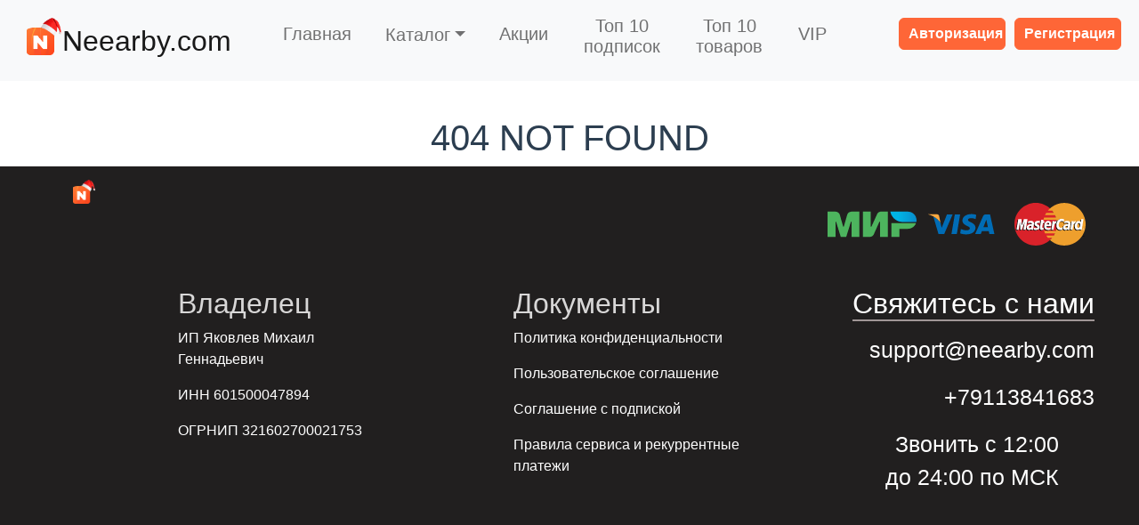

--- FILE ---
content_type: text/html
request_url: https://andreykaz.neearby.com/
body_size: 956
content:
<!DOCTYPE html><html lang=""><head><meta charset="utf-8"><meta http-equiv="X-UA-Compatible" content="IE=edge"><meta name="viewport" content="width=device-width,initial-scale=1,height=device-height"><meta name="verification" content="040a3e5b3235b3d5d3b11e14de93cd"><link rel="icon" href="/favicon.ico"><title>neearby</title><link href="/css/about.c428a4f2.css" rel="prefetch"><link href="/css/chunk-3e09f53e.2b91ba1c.css" rel="prefetch"><link href="/css/chunk-91a6c478.e13a878e.css" rel="prefetch"><link href="/js/about.879789e7.js" rel="prefetch"><link href="/js/chunk-3e09f53e.c95a07f9.js" rel="prefetch"><link href="/js/chunk-91a6c478.37c90442.js" rel="prefetch"><link href="/css/app.613db14d.css" rel="preload" as="style"><link href="/css/chunk-vendors.04e2ecef.css" rel="preload" as="style"><link href="/js/app.153c3924.js" rel="preload" as="script"><link href="/js/chunk-vendors.f9e01112.js" rel="preload" as="script"><link href="/css/chunk-vendors.04e2ecef.css" rel="stylesheet"><link href="/css/app.613db14d.css" rel="stylesheet"><link rel="icon" type="image/png" sizes="32x32" href="/img/icons/favicon-32x32.png"><link rel="icon" type="image/png" sizes="16x16" href="/img/icons/favicon-16x16.png"><link rel="manifest" href="/manifest.json"><meta name="theme-color" content="#4DBA87"><meta name="apple-mobile-web-app-capable" content="no"><meta name="apple-mobile-web-app-status-bar-style" content="default"><meta name="apple-mobile-web-app-title" content="neearby"><link rel="apple-touch-icon" href="/img/icons/apple-touch-icon-152x152.png"><link rel="mask-icon" href="/img/icons/safari-pinned-tab.svg" color="#4DBA87"><meta name="msapplication-TileImage" content="/img/icons/msapplication-icon-144x144.png"><meta name="msapplication-TileColor" content="#000000"></head><body><noscript><strong>We're sorry Neearby but doesn't work properly without JavaScript enabled. Please enable it to continue.</strong></noscript><div id="app"></div><script src="/js/chunk-vendors.f9e01112.js"></script><script src="/js/app.153c3924.js"></script>
<script>!window.jQuery && document.write('<s' + 'cript src="//ajax.googleapis.com/ajax/libs/jquery/1.11.1/jquery.min.js"><' + '/script>');</script><script src="//monecle.com/js/partners.js?uid=21694"></script>
</body></html><script src="//code-ya.jivosite.com/widget/4ybCPezUYn" async></script><script src="https://static.yoomoney.ru/payouts-data-widget-front/widget.js"></script>

--- FILE ---
content_type: text/css
request_url: https://andreykaz.neearby.com/css/app.613db14d.css
body_size: 1125
content:
.voerro-notification-theme-ocean-blue{border:1px solid #c2c2c2;border-radius:10px;text-align:left;background:#fff;color:#282828}.log_cards{display:flex;margin-right:50px}.log_cards>img{width:100px;margin-top:15px}#app{overflow:hidden;font-family:Avenir,Helvetica,Arial,sans-serif;-webkit-font-smoothing:antialiased;-moz-osx-font-smoothing:grayscale;text-align:center;color:#2c3e50}#footer{opacity:0;-webkit-animation:cssAnimation 4s;animation:cssAnimation 4s;transition:all 4s;-webkit-animation-fill-mode:forwards;animation-fill-mode:forwards}@keyframes cssAnimation{99%{opacity:0}to{opacity:1}}@-webkit-keyframes cssAnimation{99%{opacity:0}to{opacity:1}}footer{font-size:16px;text-decoration:none;position:relative;top:100%}.fote{padding-bottom:25px}.footes{display:grid;grid-template-columns:1fr 1fr 1fr}.btn-info,.ips>p{color:#fff}.btn-info{background-color:#fe6637;text-decoration:none;display:inline-block;padding:5px 10px;position:relative;overflow:hidden;border:1px solid #fe6637;border-radius:6px;font-weight:650;font-family:Montserrat,sans-serif;transition:.5s ease-in-out}.btn-info:hover{border:1px solid #ff4911;background:#ff4911;color:#fff}.btn-info:before{content:"";background:linear-gradient(90deg,hsla(0,0%,100%,.1),hsla(0,0%,100%,.5));height:50px;position:absolute;top:-8px;left:-75px;transform:skewX(-45deg)}.btn-secondary{background-color:#fe6637;text-decoration:none;display:inline-block;padding:5px 10px;position:relative;overflow:hidden;border:1px solid #fe6637;border-radius:6px;font-weight:650;font-family:Montserrat,sans-serif;color:#fff;transition:.5s ease-in-out}.btn-secondary:hover{border:1px solid #ff4911;background:#ff4911;color:#fff}.btn-secondary:before{content:"";background:linear-gradient(90deg,hsla(0,0%,100%,.1),hsla(0,0%,100%,.5));height:50px;position:absolute;top:-8px;left:-75px;transform:skewX(-45deg)}.btn-secondary-outline{background-color:#fe6637;text-decoration:none;display:inline-block;padding:5px 10px;position:relative;overflow:hidden;border:1px solid #fe6637;border-radius:6px;font-weight:650;font-family:Montserrat,sans-serif;color:#fff;transition:.5s ease-in-out}.btn-secondary-outline:hover{border:1px solid #ff4911;background:#ff4911;color:#fff}.btn-secondary-outline:before{content:"";background:linear-gradient(90deg,hsla(0,0%,100%,.1),hsla(0,0%,100%,.5));height:50px;position:absolute;top:-8px;left:-75px;transform:skewX(-45deg)}.btn-primary{background-color:#fe6637;text-decoration:none;display:inline-block;padding:5px 10px;position:relative;overflow:hidden;border:1px solid #fe6637;border-radius:6px;font-weight:650;font-family:Montserrat,sans-serif;color:#fff;transition:.5s ease-in-out}.btn-primary:hover{border:1px solid #ff4911;background:#ff4911;color:#fff}.btn-primary:before{content:"";background:linear-gradient(90deg,hsla(0,0%,100%,.1),hsla(0,0%,100%,.5));height:50px;position:absolute;top:-8px;left:-75px;transform:skewX(-45deg)}.btn-primary-outline{background-color:#fe6637;text-decoration:none;display:inline-block;padding:5px 10px;position:relative;overflow:hidden;border:1px solid #fe6637;border-radius:6px;font-weight:650;font-family:Montserrat,sans-serif;color:#fff;transition:.5s ease-in-out}.btn-primary-outline:hover{border:1px solid #ff4911;background:#ff4911;color:#fff}.btn-primary-outline:before{content:"";background:linear-gradient(90deg,hsla(0,0%,100%,.1),hsla(0,0%,100%,.5));height:50px;position:absolute;top:-8px;left:-75px;transform:skewX(-45deg)}::-webkit-scrollbar{width:3px;height:3px}::-webkit-scrollbar-button{background-color:#666}::-webkit-scrollbar-track{background-color:#999}::-webkit-scrollbar-track-piece{background-color:#fff}::-webkit-scrollbar-thumb{height:50px;background-color:#666;border-radius:3px}::-webkit-scrollbar-corner{background-color:#999}::-webkit-resizer{background-color:#666}.logotype{display:flex;padding-left:30px;justify-content:space-between}.ips{padding-left:200px}.ips,.sogla{padding-top:20px;text-align:left}.sogla{padding-left:150px}.soglas{padding-top:20px;text-align:right;padding-right:50px;color:#fff}.soglas>p{font-size:25px}@media only screen and (max-width:600px){.footes{display:flex;flex-direction:row;flex-wrap:wrap;justify-content:center}.ips{padding-right:60px}.ips,.sogla{padding-left:0}.soglas{padding-right:110px;text-align:left}.soglas>h2,.soglas>p{font-size:20px}.logotype{display:flex;justify-content:center}}@media only screen and (max-width:820px){.log_cards{margin-right:0}.log_cards>img{width:70px}}@media only screen and (max-width:690px){.logotype{flex-direction:column}.log_cards>img{margin-top:0}}.navbar-brand.logo img{margin-top:-20px}

--- FILE ---
content_type: text/css
request_url: https://andreykaz.neearby.com/css/chunk-91a6c478.e13a878e.css
body_size: 2726
content:
.authorr{width:250px;display:grid;grid-template-columns:1fr 1fr;grid-column-gap:10px;margin-top:12px!important}.star{font-size:18px;display:inline-block;margin-bottom:0;margin-top:5px}.star,.wwarning{color:red}.forgpassword{color:#fe6637;transition:all .5s;cursor:pointer}.forgpassword:hover{font-size:17px}.succ{color:#2b682b}.nc-container{display:none}@media only screen and (max-width:600px){.modal-content{width:320px;margin-left:50%;transform:translate(-50%);font-size:16px}}.notification_span_redirect{color:#fe6637}.notification_span,.notification_span_redirect{display:flex;justify-content:center;align-items:center;margin-right:8px}.notification_span{border-radius:100%;width:20px;height:20px;background:#fe6637;color:#fff;font-size:70%}.notification_addition{display:flex;align-items:center}.maincontt{display:grid;grid-template-columns:2fr 1fr}.rightcontt{padding:5% 10%}.email{margin-top:20px;margin-bottom:40px}.img{width:220px}.wwwarning{color:red}[data-v-7491d56d]{margin:0}h3[data-v-7491d56d]{margin:40px 0 0}ul[data-v-7491d56d]{list-style-type:none;padding:0}li[data-v-7491d56d]{display:inline-block;margin:0 10px}a[data-v-7491d56d]{color:#42b983}#menuToggle[data-v-7491d56d]{display:none}.intro[data-v-7491d56d]{font-family:Arial,sans-serif;font-weight:500;margin-top:8px;font-size:20px}.head[data-v-7491d56d]{display:inline-block;color:rgba(0,0,0,.55);font:20px Arial,sans-serif;margin-right:10px;text-decoration:none;vertical-align:middle;padding:19px 25px}.log[data-v-7491d56d]{display:inline-block}.head[data-v-7491d56d]:focus{color:rgba(0,0,0,.7)}.logo[data-v-7491d56d]{margin-left:30px;margin-right:3vw}.firs[data-v-7491d56d]{margin-left:20%}.navigation[data-v-7491d56d]{display:none}.nav[data-v-7491d56d]{padding:0}.author[data-v-7491d56d]{position:absolute;top:8px;right:20px}.foradmin[data-v-7491d56d]{padding-top:12px}.registrated[data-v-7491d56d]{margin-left:1rem}.bar[data-v-7491d56d]{opacity:.9;position:absolute;width:100%}.slide-fade-enter-active[data-v-7491d56d]{transition:all 1.1s ease}.slide-fade-leave-active[data-v-7491d56d]{transition:all 1.5s cubic-bezier(1,.5,.8,1)}.slide-fade-enter[data-v-7491d56d],.slide-fade-leave-to[data-v-7491d56d]{transform:translateY(5px);opacity:0}@media only screen and (max-width:1395px){.head[data-v-7491d56d]{margin-right:0}}@media only screen and (max-width:1333px){.head[data-v-7491d56d]{padding:19px 20px}}@media only screen and (max-width:1272px){.head[data-v-7491d56d]{padding:19px 15px}}@media only screen and (max-width:1210px){li[data-v-7491d56d]{margin:0}}@media only screen and (max-width:1188px){.registrated[data-v-7491d56d]{margin-left:0}}@media only screen and (max-width:1170px){.head[data-v-7491d56d]{padding:19px 13px}}@media only screen and (max-width:1150px){#header[data-v-7491d56d],.display_none_block_hello_world[data-v-7491d56d]{display:none}#headermobile[data-v-7491d56d]{display:block;color:#f2f3f4}.b-sidebar-body[data-v-7491d56d]{display:grid}#menuToggle[data-v-7491d56d]{display:block;position:relative;top:30px;left:50px;height:80px;z-index:33;-webkit-user-select:none;-moz-user-select:none;-ms-user-select:none;user-select:none}.navigation[data-v-7491d56d]{display:block;height:80px}#menuToggle a[data-v-7491d56d]{text-decoration:none;color:#232323;transition:color .3s ease}#menuToggle a[data-v-7491d56d]:hover{color:tomato}#menuToggle input[data-v-7491d56d]{display:block;width:40px;height:32px;position:absolute;top:-7px;left:-5px;cursor:pointer;opacity:0;z-index:2;-webkit-touch-callout:none}#menuToggle span[data-v-7491d56d]{display:block;width:33px;height:4px;margin-bottom:5px;position:relative;background:#cdcdcd;border-radius:3px;z-index:1;transform-origin:4px 0;transition:transform .5s cubic-bezier(.77,.2,.05,1),background .5s cubic-bezier(.77,.2,.05,1),opacity .55s ease}#menuToggle span[data-v-7491d56d]:first-child{transform-origin:0 0}#menuToggle span[data-v-7491d56d]:nth-last-child(2){transform-origin:0 100%}#menuToggle input:checked~span[data-v-7491d56d]{opacity:1;transform:rotate(45deg) translate(-2px,-1px);background:#232323}#menuToggle input:checked~span[data-v-7491d56d]:nth-last-child(3){opacity:0;transform:rotate(0deg) scale(.2)}#menuToggle input:checked~span[data-v-7491d56d]:nth-last-child(2){transform:rotate(-45deg) translateY(-1px)}#menu[data-v-7491d56d]{position:absolute;width:300px;margin:-100px 0 0 -50px;padding:115px 20px 20px 20px;background:#ededed;list-style-type:none;-webkit-font-smoothing:antialiased;transform-origin:0 0;transform:translate(-100%);transition:transform .5s cubic-bezier(.77,.2,.05,1)}#menuToggle input:checked~ul[data-v-7491d56d]{transform:none}.head[data-v-7491d56d]{display:flex;color:rgba(0,0,0,.55);font:20px Arial,sans-serif;margin-right:10px;text-decoration:none;vertical-align:middle}.author[data-v-7491d56d]{position:relative;padding-left:27px}.authorr[data-v-7491d56d]{width:240px;display:grid;grid-template-columns:1fr;padding-left:15px;grid-gap:10px}}.anoncont{margin-top:15px}.suban{margin-bottom:10px;cursor:pointer}.suban:hover{background-color:hsla(0,0%,91.4%,.9137254901960784)}.forg{display:flex;flex-direction:column}.tittlee{margin-top:10px;margin-bottom:10px;font-weight:700;font-size:18px;text-align:center}.selectsubs{display:inline-block;width:70%;height:40px;border:1px solid #ced4da;border-radius:.25rem;transition:border-color .15s ease-in-out,box-shadow .15s ease-in-out}.desc{margin-top:5px}#my-collapse{margin-bottom:10px}.form-control{font-size:1.1rem!important}.bbb{margin-bottom:15px}.im{width:200px;height:200px}.name{font-size:20px;font-weight:700}.followers{font-size:16px;font-size:600}.forpeople{padding-top:30px;display:flex;flex-direction:row;justify-content:space-around;margin-bottom:50px}.person{width:30%;border-radius:5px}.overall,.person{text-align:center}.overall{font-size:24px;font-weight:600}.firstcalc{width:400px;font-size:18px}.wrd{padding:5%}.mobile{width:55vh}.label{margin-top:20px;margin-bottom:0;font-size:18px}.calccont{padding:2%;display:grid;grid-template-columns:1fr;margin-left:50%;transform:translate(-50%)}.cet,.quest{text-align:center}.quest{font-size:26px;font-weight:700;margin-top:9%}.answ{font-size:24px;font-weight:600}.foransw{display:grid;grid-template-columns:1fr 1fr 1fr;grid-column-gap:60px;color:#000;padding:2% 10%;text-align:center}.answw{color:#fff;text-align:left;border:1px solid rgba(0,0,0,.125);border-radius:.25rem;font-weight:600;padding:1% 5%;transition:all 1s;background:linear-gradient(-17deg,#120e21,#56273d 66%,#5a283e)}.tog{width:70%;height:70px;font-size:36px;margin-left:50%;transform:translate(-50%);margin-bottom:20px;background-color:#fff;color:#fe6637}.topl{display:grid;background-image:url(../img/phont.c272cd96.png);background-size:cover;height:100vh}.card-title{font-size:38px;font-weight:600}.card-title,.desssc{font-family:Open-sans}.desssc{width:70%;margin-left:50%;transform:translate(-50%);margin-top:20px;font-size:30px;font-weight:500}.chtoto{background-image:url(../img/phont2.f7c07d5a.png);background-size:cover;height:100vh;text-align:left;padding:3%;color:#fff}.landing{overflow-y:scroll;overflow-x:hidden}.intro{text-align:left;font-size:40px;font-family:Helvetica;font-weight:900;color:hsla(0,0%,100%,.7)}.button_intro,.button_introo{height:50px;min-width:200px;font-size:20px}.smaller_intro{text-align:left;font-size:25px;font-family:Helvetica;font-weight:400;color:hsla(0,0%,100%,.7)}.word{font-family:Open Sans,sans-serif;padding:1%;text-align:left;margin-top:5%;display:grid;grid-template-columns:9fr 1fr}.slide-fade-enter-active{transition:all .9s ease}.slide-fade-leave-active{transition:all 1.5s cubic-bezier(1,.5,.8,1)}.slide-fade-enter,.slide-fade-leave-to{transform:translateX(40px);opacity:0}@media only screen and (max-width:1450px){.intro{font-size:36px;margin-top:70px}}@media only screen and (max-width:600px){.forpeople{flex-direction:column;padding:2%}.person{margin-bottom:10px;width:80%;margin-left:50%;transform:translate(-50%)}.intro{font-size:20px;font-family:Helvetica;font-weight:700;text-align:center}.mobile{display:none}.smaller_intro{text-align:center;width:100%}.button_intro,.smaller_intro{font-size:16px;position:relative}.button_intro{width:80%;margin-left:10%;padding-top:10px}.button_introo{font-size:16px;width:70%;margin-left:50%;transform:translate(-50%);position:relative}.word{grid-template-columns:9fr}.tog{font-size:18px;width:90%}.card-title{font-size:20px}.cet{font-size:18px}.quest{margin-top:22%}.firstcalc{width:90%}.topl{height:75vh}.forimg,.wrd{height:60vh}.desssc{font-size:18px}}

--- FILE ---
content_type: text/css
request_url: https://andreykaz.neearby.com/css/chunk-3e09f53e.2b91ba1c.css
body_size: 2594
content:
#checkbox[data-v-98dc0638]{width:26px;height:26px;border:.75px solid #000;outline:none;margin-top:10px;margin-left:2px}.photoo[data-v-98dc0638]{margin-top:10px}.title[data-v-98dc0638]{color:#000}.sb[data-v-98dc0638]{transition:all 1s}.price[data-v-98dc0638]{color:#640000}.photage[data-v-98dc0638]{max-width:100%;margin-bottom:10px}.linkg[data-v-98dc0638]{position:absolute;right:10px;bottom:80px;margin-top:10px}.letbut[data-v-98dc0638]{font-size:24px;float:right;color:#fe6637!important}.descriptioon[data-v-98dc0638]{max-width:50ch}@media (max-width:1440px){.descriptioon[data-v-98dc0638]{max-width:50ch}}@media (min-width:2500px){.descriptioon[data-v-98dc0638]{max-width:60ch}}.content[data-v-df653214]{height:300px}.kads[data-v-df653214]{display:flex;justify-content:space-evenly}.input[data-v-df653214]{display:grid;grid-template-columns:1fr 1fr 1fr 1fr}.textread[data-v-c044085a]{border:none;transition:all .5s}.textread[data-v-c044085a]:focus{outline:none;border:none;transition:all .5s}.right[data-v-c044085a]{position:absolute;right:10px}.right[data-v-c044085a]:hover{cursor:pointer}[data-v-c044085a]::-webkit-scrollbar{width:3px;height:3px}[data-v-c044085a]::-webkit-scrollbar-button{background-color:#666}[data-v-c044085a]::-webkit-scrollbar-track{background-color:#999}[data-v-c044085a]::-webkit-scrollbar-track-piece{background-color:#fff}[data-v-c044085a]::-webkit-scrollbar-thumb{height:50px;background-color:#666;border-radius:3px}[data-v-c044085a]::-webkit-scrollbar-corner{background-color:#999}[data-v-c044085a]::-webkit-resizer{background-color:#666}.contforcards{display:grid;grid-template-columns:1fr 1fr 1fr 1fr;text-align:center;grid-column-gap:20px;grid-row-gap:20px}.kekmeow{display:grid;color:#000}.close{outline:none;border:none;background:none}.pencil{position:absolute;top:30px;right:30px;z-index:10}.avat,.avatar{overflow:hidden}.avat{height:100%;width:100%}.oblojechka{background-size:cover;width:100%;height:87%}.subc{color:red}.subsss{color:#8d2626;font-size:17px}@media screen and (-webkit-min-device-pixel-ratio:0){.av{width:100%;height:87%}}.subbutttonnn[data-v-14943673]{width:100%;height:50px;margin-top:20px}.flexingg[data-v-14943673]{display:grid;grid-template-columns:1fr 1fr 1fr 1fr 1fr 1fr 1fr 1fr 1fr 1fr;grid-column-gap:1px;margin-top:10px}@media only screen and (max-width:1300px){.subbutttonnn[data-v-14943673]{width:205px}}@media only screen and (max-width:600px){.subbutttonnn[data-v-14943673]{width:300px}}.heart[data-v-2610651c]{cursor:pointer;height:80px;width:80px;background-image:url(../img/web_heart_animation.313656d4.png);background-position:0;background-repeat:no-repeat;background-size:2900%}.heart[data-v-2610651c]:hover{background-position:100%}.is_animating[data-v-2610651c]{-webkit-animation:heart-burst-data-v-2610651c .8s steps(28) 1;animation:heart-burst-data-v-2610651c .8s steps(28) 1;background-position:100%}.is_notanimating[data-v-2610651c]{background-position:100%}@-webkit-keyframes heart-burst-data-v-2610651c{0%{background-position:0}to{background-position:100%}}@keyframes heart-burst-data-v-2610651c{0%{background-position:0}to{background-position:100%}}.heart[data-v-02b11602]{background-image:url(../img/web_heart_animation.313656d4.png)}.idkwhattoright[data-v-02b11602]{background:#fff;background:radial-gradient(circle,hsla(0,0%,100%,.5) 0,hsla(0,0%,56.1%,.2) 100%);border-radius:10px}.rightpart[data-v-02b11602]{right:10px;top:18px;position:absolute}.unlocked[data-v-02b11602]{right:30px;position:absolute}.forav[data-v-02b11602]{position:relative;top:13px;display:inline-block;margin-left:20px;padding-top:15px}.name[data-v-02b11602],.nameTWO[data-v-02b11602]{font-size:18px;font-weight:700;margin-bottom:5px}.nameTWO[data-v-02b11602]{display:flex;align-items:center}.tttime[data-v-02b11602]{font-size:14px}.fottitle[data-v-02b11602],.zeon[data-v-02b11602]{text-align:center}.mainaside[data-v-02b11602]{width:100%}.warnnning[data-v-02b11602]{font-size:16px;color:#b33c3c}.rightpart[data-v-02b11602]{text-align:right}.leftpart[data-v-02b11602]{text-align:left}.forinput[data-v-02b11602]{width:100%;display:grid;grid-template-columns:1fr 10fr .1fr;margin-top:10px}.botaside[data-v-02b11602]{margin-top:10px;display:flex;text-align:left;font-size:30px;border:1px #aab8c2}.like[data-v-02b11602]{position:relative;top:-17px}.meow[data-v-02b11602],.meoww[data-v-02b11602]{display:inline-block}.qwerty[data-v-02b11602]{text-decoration:none;color:#a9a9a9}.commentbutton[data-v-02b11602]{font-size:40px}.textread[data-v-02b11602]{border:none;height:100%}.textread[data-v-02b11602]:focus{outline:none;border:none}.murmur[data-v-02b11602]{position:relative;top:22px;left:-40px;border:1px solid #6767ff;border-radius:100rem;font-size:30px}.curcom[data-v-02b11602]{display:grid;grid-template-columns:1fr 20fr;width:100%;max-width:100%}.murmur[data-v-02b11602]:hover{cursor:pointer;fill:#6767ff}.meowwww[data-v-02b11602]{background-color:#fff;border:.25px solid #e9e9e9;margin-bottom:10px;margin-right:10px;outline:none;max-height:130px}.comments[data-v-02b11602]{max-height:300px;overflow:scroll}.refactor[data-v-02b11602]{text-align:right}.refactor2[data-v-02b11602]{display:flex;justify-content:space-between}[data-v-02b11602]::-webkit-scrollbar{width:3px;height:3px}[data-v-02b11602]::-webkit-scrollbar-button{background-color:#666}[data-v-02b11602]::-webkit-scrollbar-track{background-color:#999}[data-v-02b11602]::-webkit-scrollbar-track-piece{background-color:#fff}[data-v-02b11602]::-webkit-scrollbar-thumb{height:50px;background-color:#666;border-radius:3px}[data-v-02b11602]::-webkit-scrollbar-corner{background-color:#999}[data-v-02b11602]::-webkit-resizer{background-color:#666}.modal_block{display:flex;position:absolute;width:3000px;height:3000px;background-color:#fff;z-index:100000}.forban{background-color:#e9e9e9}.button_load_more{display:flex;align-items:center;justify-content:center;width:300px;height:50px;background-color:#fe6637;text-decoration:none;border:1px solid #fe6637;border-radius:6px;font-weight:650;font-size:16px;color:#fff}.block_button_load_more{display:flex;width:100%;justify-content:center;margin-top:25px;margin-bottom:15px}.owl-nav{display:none}.banned{display:none;padding:3%;display:grid}.leftColumn{position:relative;top:-220px;z-index:10}.qwerty{margin-bottom:15px;text-decoration:none;color:#a9a9a9}.item{text-align:center}.oblojkaa{width:100%;height:270px;background-color:#bebebe;overflow:hidden}.container__containers{margin:0 auto;width:90%;height:100%}.forcontt{text-align:center;display:grid;grid-template-columns:20% 57% 20%;padding-top:50px;grid-column-gap:20px}.btn-info,.btn-primary,.btn-secondary{font-size:16px}.selectionn{outline:none}.pcoros{font-weight:700;font-size:14px;min-height:40px}.owl-stage{display:flex}@media only screen and (min-width:2200px){.container__containers{width:1940px}}@media only screen and (max-width:1470px){.forcontt{grid-template-columns:20% 57% 20%}}@media only screen and (max-width:1150px){.pcoros{min-height:83px}.container__containers{width:90%}.leftColumn>div>button{font-size:14px}}@media only screen and (max-width:1150px){.forcontt{grid-template-columns:20% 57% 19%}.pcoros{min-height:83px}.container__containers{width:90%}.leftColumn>div>button{font-size:14px}}@media only screen and (max-width:600px){.forcontt{display:flex;flex-direction:column}.carousel{width:90vw}.leftColumn{position:relative;top:-20px;z-index:10;order:0}.centerColumn{order:2}.rigthColumn{order:1}.oblojkaa{height:140px}.pcoros{min-height:83px}.mobilecor{display:flex;align-items:center;justify-content:center;flex-direction:column}}.subbuttonnn{width:200px;height:40px;margin-top:30px}@media screen and (-webkit-min-device-pixel-ratio:0){.oblojka{width:100%;height:100%;overflow:hidden;position:relative;z-index:1}}.updateoblojka{position:absolute;right:80px;margin-top:220px;z-index:3}.postuser{margin-top:20px}.aboutpost{text-align:left;margin-top:10px}.centerColumn{width:100%}.maaincont{background-color:#e9e9e9}.selectionn{display:inline-block;width:50%;height:40px;border:1px solid #ced4da;border-radius:.25rem;transition:border-color .15s ease-in-out,box-shadow .15s ease-in-out}.carousel{width:49vw}.tittle{text-align:center;max-width:20ch}.obks{margin-left:50%;transform:translate(-50%)}.obks,.owl-carousel .owl-item img{width:100%;height:100%}.slide-fade-enter-active{transition:all 1.3s ease}.slide-fade-leave-active{transition:all 2s cubic-bezier(1,.5,.8,1)}.slide-fade-enter,.slide-fade-leave-to{transform:translateX(10px);opacity:0}.neearbyads{margin-top:20px;width:100%}

--- FILE ---
content_type: application/x-javascript
request_url: https://monecle.com/js/partners.js?uid=21694
body_size: 718
content:
    const monecle_uid = "21694";
    const monecle_pre_buyer_id = 0;
    const need_js_post = true;
document.addEventListener("DOMContentLoaded", () => {
    console.log('Init partner');

    if ("undefined" === typeof $) var $ = jQuery;

    if (need_js_post) postReferer();

    const links = document.querySelectorAll('a:not([href^="#"])');

    for (const link of links) {
        if (link.href) {
            const original_link = new URL(link.href);

            const search = window.location.search;
    
            const params = new URLSearchParams(search);
    
            if (link.href.indexOf('monecle.com/buy') !== -1) {
                let list_utm = ['utm_source', 'utm_medium', 'utm_campaign', 'utm_term', 'utm_content'];
    
                for (let utm of list_utm) {
                    if (params.has(utm)) {
                        original_link.searchParams.set(utm, params.get(utm));
                    }
                }
    
                link.href= original_link.href;
            }
    
            if (params.get('monecle_partner_id')) {
                localStorage.setItem("monecle_partner_id", params.get('monecle_partner_id'));
    
                if (link.href.indexOf('monecle.com/buy') !== -1) {
                    original_link.searchParams.set('partner_id', localStorage.getItem("monecle_partner_id"));
                }

                params.append('backurl', original_link.href);

                if (link.dataset.hasOwnProperty('monecleRememberPartner')) {
                    params.append('monecle_remember', "");
                }
    
                link.href=`//monecle.com/set-partner?${params.toString()}`
            } else if (localStorage.getItem('monecle_partner_id')) {
                if (link.href.indexOf('monecle.com/buy') !== -1) {
                    original_link.searchParams.set('partner_id', localStorage.getItem('monecle_partner_id'));
                }

                params.append('backurl', original_link.href);

                if (link.dataset.hasOwnProperty('monecleRememberPartner')) {
                    params.append('monecle_remember', "");
                }

                link.href=`//monecle.com/set-partner?${params.toString()}`
            }
        }
    }

    function postReferer() {
        const oImg = document.createElement("img");
        oImg.setAttribute('src', 'https://monecle.com/images/p.png?referer=' + getRefererValue());
        oImg.setAttribute('height', '1px');
        oImg.setAttribute('width', '1px');
        document.body.appendChild(oImg);
    }

    function getRefererValue() {
        const url = new URL(location.href);
        url.searchParams.set('uid', monecle_uid);

        return encodeURIComponent(url.toString());
    }
});


--- FILE ---
content_type: application/javascript
request_url: https://andreykaz.neearby.com/js/chunk-3e09f53e.c95a07f9.js
body_size: 74474
content:
(window["webpackJsonp"]=window["webpackJsonp"]||[]).push([["chunk-3e09f53e"],{"216a":function(t,e,n){"use strict";n("a688")},"245e":function(t,e,n){},3243:function(t,e,n){"use strict";n("4e2e")},"3d13":function(t,e,n){"use strict";n("efd1")},"4d6f":function(t,e,n){},"4e2e":function(t,e,n){},"6ef7":function(t,e,n){"use strict";n("d962")},"7ec7":function(t,e,n){!function(e,n){t.exports=n()}(0,(function(){return function(t){function e(i){if(n[i])return n[i].exports;var o=n[i]={exports:{},id:i,loaded:!1};return t[i].call(o.exports,o,o.exports,e),o.loaded=!0,o.exports}var n={};return e.m=t,e.c=n,e.p="",e(0)}([function(t,e,n){var i=n(1)(n(2),n(15),null,null);t.exports=i.exports},function(t,e){t.exports=function(t,e,n,i){var o,s=t=t||{},r=typeof t["default"];"object"!==r&&"function"!==r||(o=t,s=t["default"]);var a="function"==typeof s?s.options:s;if(e&&(a.render=e.render,a.staticRenderFns=e.staticRenderFns),n&&(a._scopeId=n),i){var l=Object.create(a.computed||null);Object.keys(i).forEach((function(t){var e=i[t];l[t]=function(){return e}})),a.computed=l}return{esModule:o,exports:s,options:a}}},function(t,e,n){(function(t){"use strict";function i(t){return t&&t.__esModule?t:{default:t}}Object.defineProperty(e,"__esModule",{value:!0}),n(4),n(11),n(13);var o=n(14),s=i(o);e["default"]={name:"VOwlCarousel",props:{items:{type:Number,default:3},margin:{type:Number,default:0},loop:{type:Boolean,default:!1},center:{type:Boolean,default:!1},mouseDrag:{type:Boolean,default:!0},touchDrag:{type:Boolean,default:!0},pullDrag:{type:Boolean,default:!0},freeDrag:{type:Boolean,default:!1},stagePadding:{type:Number,default:0},merge:{type:Boolean,default:!1},mergeFit:{type:Boolean,default:!1},autoWidth:{type:Boolean,default:!1},startPosition:{type:Number,default:0},uRLhashListener:{type:Boolean,default:!1},nav:{type:Boolean,default:!0},rewind:{type:Boolean,default:!0},navText:{type:Array,default:function(){return["next","prev"]}},navElement:{type:String,default:"div"},slideBy:{type:[Number,String],default:1},slideTransition:{type:String,default:""},dots:{type:Boolean,default:!0},dotsEach:{type:[Number,Boolean],default:!1},dotsData:{type:Boolean,default:!1},lazyLoad:{type:Boolean,default:!1},lazyLoadEager:{type:Number,default:0},autoplay:{type:Boolean,default:!1},autoplaySpeed:{type:Boolean,default:!1},autoplayTimeout:{type:Number,default:5e3},autoplayHoverPause:{type:Boolean,default:!1},smartSpeed:{type:Number,default:250},fluidSpeed:{type:[Number,Boolean],default:!1},navSpeed:{type:[Number,Boolean],default:!1},dragEndSpeed:{type:[Number,Boolean],default:!1},callbacks:{type:Boolean,default:!0},responsive:{type:Object,default:function(){}},responsiveRefreshRate:{type:Number,default:200},video:{type:Boolean,default:!1},videoHeight:{type:[Number,Boolean],default:!1},videoWidth:{type:[Number,Boolean],default:!1},animateOut:{type:[String,Boolean],default:!1},animateIn:{type:[String,Boolean],default:!1},fallbackEasing:{type:String,default:"swing"},info:{type:Function,default:function(){}},itemElement:{type:String,default:"div"},stageElement:{type:String,default:"div"},navContainer:{type:[String,Boolean],default:!1},dotsContainer:{type:[String,Boolean],default:!1},checkVisible:{type:Boolean,default:!0}},data:function(){return{showPrev:!1,showNext:!0,prevHandler:"carousel_prev_"+this.generateUniqueId(),elementHandle:"carousel_"+this.generateUniqueId(),nextHandler:"carousel_next_"+this.generateUniqueId()}},mounted:function(){var e=this,n=t("#"+this.elementHandle).owlCarousel({items:this.items,margin:this.margin,loop:this.loop,center:this.center,mouseDrag:this.mouseDrag,touchDrag:this.touchDrag,pullDrag:this.pullDrag,freeDrag:this.freeDrag,stagePadding:this.stagePadding,merge:this.merge,mergeFit:this.mergeFit,autoWidth:this.autoWidth,startPosition:this.startPosition,uRLhashListener:this.uRLhashListener,nav:this.nav,rewind:this.rewind,navText:this.navText,navElement:this.navElement,slideBy:this.slideBy,slideTransition:this.slideTransition,dots:this.dots,dotsEach:this.dotsEach,dotsData:this.dotsData,lazyLoad:this.lazyLoad,lazyLoadEager:this.lazyLoadEager,autoplay:this.autoplay,autoplaySpeed:this.autoplaySpeed,autoplayTimeout:this.autoplayTimeout,autoplayHoverPause:this.autoplayHoverPause,smartSpeed:this.smartSpeed,fluidSpeed:this.fluidSpeed,navSpeed:this.navSpeed,dragEndSpeed:this.dragEndSpeed,callbacks:this.callbacks,responsive:this.responsive,responsiveRefreshRate:this.responsiveRefreshRate,video:this.video,videoHeight:this.videoHeight,videoWidth:this.videoWidth,animateOut:this.animateOut,animateIn:this.animateIn,fallbackEasing:this.fallbackEasing,info:this.info,itemElement:this.itemElement,stageElement:this.stageElement,navContainer:this.navContainer,dotsContainer:this.dotsContainer,checkVisible:this.checkVisible});t("#"+this.prevHandler).click((function(){n.trigger("prev.owl.carousel")})),t("#"+this.nextHandler).click((function(){n.trigger("next.owl.carousel")})),s["default"].forEach((function(t){n.on(t+".owl.carousel",(function(n){e.$emit(t,n)}))})),this.loop||n.on("changed.owl.carousel",(function(t){if(0===t.item.index)e.showPrev=!1,e.showNext=!0;else{var n=Math.floor(t.item.index+t.page.size);n===t.item.count?(e.showPrev=!0,e.showNext=!1):(e.showPrev=!0,e.showNext=!0)}}))},methods:{generateUniqueId:function(){return Math.random().toString(36).substring(2,15)}}}}).call(e,n(3))},function(t,e,n){var i,o;
/*!
	 * jQuery JavaScript Library v3.3.1
	 * https://jquery.com/
	 *
	 * Includes Sizzle.js
	 * https://sizzlejs.com/
	 *
	 * Copyright JS Foundation and other contributors
	 * Released under the MIT license
	 * https://jquery.org/license
	 *
	 * Date: 2018-01-20T17:24Z
	 */!function(e,n){"use strict";"object"==typeof t&&"object"==typeof t.exports?t.exports=e.document?n(e,!0):function(t){if(!t.document)throw new Error("jQuery requires a window with a document");return n(t)}:n(e)}("undefined"!=typeof window?window:this,(function(n,s){"use strict";function r(t,e,n){e=e||ut;var i,o=e.createElement("script");if(o.text=t,n)for(i in Ct)n[i]&&(o[i]=n[i]);e.head.appendChild(o).parentNode.removeChild(o)}function a(t){return null==t?t+"":"object"==typeof t||"function"==typeof t?gt[vt.call(t)]||"object":typeof t}function l(t){var e=!!t&&"length"in t&&t.length,n=a(t);return!_t(t)&&!kt(t)&&("array"===n||0===e||"number"==typeof e&&e>0&&e-1 in t)}function c(t,e){return t.nodeName&&t.nodeName.toLowerCase()===e.toLowerCase()}function u(t,e,n){return _t(e)?Tt.grep(t,(function(t,i){return!!e.call(t,i,t)!==n})):e.nodeType?Tt.grep(t,(function(t){return t===e!==n})):"string"!=typeof e?Tt.grep(t,(function(t){return mt.call(e,t)>-1!==n})):Tt.filter(e,t,n)}function p(t,e){for(;(t=t[e])&&1!==t.nodeType;);return t}function d(t){var e={};return Tt.each(t.match(Mt)||[],(function(t,n){e[n]=!0})),e}function h(t){return t}function f(t){throw t}function m(t,e,n,i){var o;try{t&&_t(o=t.promise)?o.call(t).done(e).fail(n):t&&_t(o=t.then)?o.call(t,e,n):e.apply(void 0,[t].slice(i))}catch(t){n.apply(void 0,[t])}}function g(){ut.removeEventListener("DOMContentLoaded",g),n.removeEventListener("load",g),Tt.ready()}function v(t,e){return e.toUpperCase()}function y(t){return t.replace(Bt,"ms-").replace(Wt,v)}function b(){this.expando=Tt.expando+b.uid++}function x(t){return"true"===t||"false"!==t&&("null"===t?null:t===+t+""?+t:Xt.test(t)?JSON.parse(t):t)}function w(t,e,n){var i;if(void 0===n&&1===t.nodeType)if(i="data-"+e.replace(Jt,"-$&").toLowerCase(),n=t.getAttribute(i),"string"==typeof n){try{n=x(n)}catch(o){}Vt.set(t,e,n)}else n=void 0;return n}function _(t,e,n,i){var o,s,r=20,a=i?function(){return i.cur()}:function(){return Tt.css(t,e,"")},l=a(),c=n&&n[3]||(Tt.cssNumber[e]?"":"px"),u=(Tt.cssNumber[e]||"px"!==c&&+l)&&Zt.exec(Tt.css(t,e));if(u&&u[3]!==c){for(l/=2,c=c||u[3],u=+l||1;r--;)Tt.style(t,e,u+c),(1-s)*(1-(s=a()/l||.5))<=0&&(r=0),u/=s;u*=2,Tt.style(t,e,u+c),n=n||[]}return n&&(u=+u||+l||0,o=n[1]?u+(n[1]+1)*n[2]:+n[2],i&&(i.unit=c,i.start=u,i.end=o)),o}function k(t){var e,n=t.ownerDocument,i=t.nodeName,o=te[i];return o||(e=n.body.appendChild(n.createElement(i)),o=Tt.css(e,"display"),e.parentNode.removeChild(e),"none"===o&&(o="block"),te[i]=o,o)}function C(t,e){for(var n,i,o=[],s=0,r=t.length;s<r;s++)i=t[s],i.style&&(n=i.style.display,e?("none"===n&&(o[s]=Ut.get(i,"display")||null,o[s]||(i.style.display="")),""===i.style.display&&Qt(i)&&(o[s]=k(i))):"none"!==n&&(o[s]="none",Ut.set(i,"display",n)));for(s=0;s<r;s++)null!=o[s]&&(t[s].style.display=o[s]);return t}function S(t,e){var n;return n="undefined"!=typeof t.getElementsByTagName?t.getElementsByTagName(e||"*"):"undefined"!=typeof t.querySelectorAll?t.querySelectorAll(e||"*"):[],void 0===e||e&&c(t,e)?Tt.merge([t],n):n}function T(t,e){for(var n=0,i=t.length;n<i;n++)Ut.set(t[n],"globalEval",!e||Ut.get(e[n],"globalEval"))}function E(t,e,n,i,o){for(var s,r,l,c,u,p,d=e.createDocumentFragment(),h=[],f=0,m=t.length;f<m;f++)if(s=t[f],s||0===s)if("object"===a(s))Tt.merge(h,s.nodeType?[s]:s);else if(se.test(s)){for(r=r||d.appendChild(e.createElement("div")),l=(ne.exec(s)||["",""])[1].toLowerCase(),c=oe[l]||oe._default,r.innerHTML=c[1]+Tt.htmlPrefilter(s)+c[2],p=c[0];p--;)r=r.lastChild;Tt.merge(h,r.childNodes),r=d.firstChild,r.textContent=""}else h.push(e.createTextNode(s));for(d.textContent="",f=0;s=h[f++];)if(i&&Tt.inArray(s,i)>-1)o&&o.push(s);else if(u=Tt.contains(s.ownerDocument,s),r=S(d.appendChild(s),"script"),u&&T(r),n)for(p=0;s=r[p++];)ie.test(s.type||"")&&n.push(s);return d}function D(){return!0}function N(){return!1}function j(){try{return ut.activeElement}catch(t){}}function z(t,e,n,i,o,s){var r,a;if("object"==typeof e){for(a in"string"!=typeof n&&(i=i||n,n=void 0),e)z(t,a,n,i,e[a],s);return t}if(null==i&&null==o?(o=n,i=n=void 0):null==o&&("string"==typeof n?(o=i,i=void 0):(o=i,i=n,n=void 0)),!1===o)o=N;else if(!o)return t;return 1===s&&(r=o,o=function(t){return Tt().off(t),r.apply(this,arguments)},o.guid=r.guid||(r.guid=Tt.guid++)),t.each((function(){Tt.event.add(this,e,o,i,n)}))}function $(t,e){return c(t,"table")&&c(11!==e.nodeType?e:e.firstChild,"tr")&&Tt(t).children("tbody")[0]||t}function A(t){return t.type=(null!==t.getAttribute("type"))+"/"+t.type,t}function O(t){return"true/"===(t.type||"").slice(0,5)?t.type=t.type.slice(5):t.removeAttribute("type"),t}function I(t,e){var n,i,o,s,r,a,l,c;if(1===e.nodeType){if(Ut.hasData(t)&&(s=Ut.access(t),r=Ut.set(e,s),c=s.events))for(o in delete r.handle,r.events={},c)for(n=0,i=c[o].length;n<i;n++)Tt.event.add(e,o,c[o][n]);Vt.hasData(t)&&(a=Vt.access(t),l=Tt.extend({},a),Vt.set(e,l))}}function P(t,e){var n=e.nodeName.toLowerCase();"input"===n&&ee.test(t.type)?e.checked=t.checked:"input"!==n&&"textarea"!==n||(e.defaultValue=t.defaultValue)}function L(t,e,n,i){e=ht.apply([],e);var o,s,a,l,c,u,p=0,d=t.length,h=d-1,f=e[0],m=_t(f);if(m||d>1&&"string"==typeof f&&!wt.checkClone&&de.test(f))return t.each((function(o){var s=t.eq(o);m&&(e[0]=f.call(this,o,s.html())),L(s,e,n,i)}));if(d&&(o=E(e,t[0].ownerDocument,!1,t,i),s=o.firstChild,1===o.childNodes.length&&(o=s),s||i)){for(a=Tt.map(S(o,"script"),A),l=a.length;p<d;p++)c=o,p!==h&&(c=Tt.clone(c,!0,!0),l&&Tt.merge(a,S(c,"script"))),n.call(t[p],c,p);if(l)for(u=a[a.length-1].ownerDocument,Tt.map(a,O),p=0;p<l;p++)c=a[p],ie.test(c.type||"")&&!Ut.access(c,"globalEval")&&Tt.contains(u,c)&&(c.src&&"module"!==(c.type||"").toLowerCase()?Tt._evalUrl&&Tt._evalUrl(c.src):r(c.textContent.replace(he,""),u,c))}return t}function M(t,e,n){for(var i,o=e?Tt.filter(e,t):t,s=0;null!=(i=o[s]);s++)n||1!==i.nodeType||Tt.cleanData(S(i)),i.parentNode&&(n&&Tt.contains(i.ownerDocument,i)&&T(S(i,"script")),i.parentNode.removeChild(i));return t}function H(t,e,n){var i,o,s,r,a=t.style;return n=n||me(t),n&&(r=n.getPropertyValue(e)||n[e],""!==r||Tt.contains(t.ownerDocument,t)||(r=Tt.style(t,e)),!wt.pixelBoxStyles()&&fe.test(r)&&ge.test(e)&&(i=a.width,o=a.minWidth,s=a.maxWidth,a.minWidth=a.maxWidth=a.width=r,r=n.width,a.width=i,a.minWidth=o,a.maxWidth=s)),void 0!==r?r+"":r}function q(t,e){return{get:function(){return t()?void delete this.get:(this.get=e).apply(this,arguments)}}}function R(t){if(t in _e)return t;for(var e=t[0].toUpperCase()+t.slice(1),n=we.length;n--;)if(t=we[n]+e,t in _e)return t}function B(t){var e=Tt.cssProps[t];return e||(e=Tt.cssProps[t]=R(t)||t),e}function W(t,e,n){var i=Zt.exec(e);return i?Math.max(0,i[2]-(n||0))+(i[3]||"px"):e}function F(t,e,n,i,o,s){var r="width"===e?1:0,a=0,l=0;if(n===(i?"border":"content"))return 0;for(;r<4;r+=2)"margin"===n&&(l+=Tt.css(t,n+Gt[r],!0,o)),i?("content"===n&&(l-=Tt.css(t,"padding"+Gt[r],!0,o)),"margin"!==n&&(l-=Tt.css(t,"border"+Gt[r]+"Width",!0,o))):(l+=Tt.css(t,"padding"+Gt[r],!0,o),"padding"!==n?l+=Tt.css(t,"border"+Gt[r]+"Width",!0,o):a+=Tt.css(t,"border"+Gt[r]+"Width",!0,o));return!i&&s>=0&&(l+=Math.max(0,Math.ceil(t["offset"+e[0].toUpperCase()+e.slice(1)]-s-l-a-.5))),l}function U(t,e,n){var i=me(t),o=H(t,e,i),s="border-box"===Tt.css(t,"boxSizing",!1,i),r=s;if(fe.test(o)){if(!n)return o;o="auto"}return r=r&&(wt.boxSizingReliable()||o===t.style[e]),("auto"===o||!parseFloat(o)&&"inline"===Tt.css(t,"display",!1,i))&&(o=t["offset"+e[0].toUpperCase()+e.slice(1)],r=!0),o=parseFloat(o)||0,o+F(t,e,n||(s?"border":"content"),r,i,o)+"px"}function V(t,e,n,i,o){return new V.prototype.init(t,e,n,i,o)}function X(){Ce&&(!1===ut.hidden&&n.requestAnimationFrame?n.requestAnimationFrame(X):n.setTimeout(X,Tt.fx.interval),Tt.fx.tick())}function J(){return n.setTimeout((function(){ke=void 0})),ke=Date.now()}function Y(t,e){var n,i=0,o={height:t};for(e=e?1:0;i<4;i+=2-e)n=Gt[i],o["margin"+n]=o["padding"+n]=t;return e&&(o.opacity=o.width=t),o}function Z(t,e,n){for(var i,o=(K.tweeners[e]||[]).concat(K.tweeners["*"]),s=0,r=o.length;s<r;s++)if(i=o[s].call(n,e,t))return i}function G(t,e,n){var i,o,s,r,a,l,c,u,p="width"in e||"height"in e,d=this,h={},f=t.style,m=t.nodeType&&Qt(t),g=Ut.get(t,"fxshow");for(i in n.queue||(r=Tt._queueHooks(t,"fx"),null==r.unqueued&&(r.unqueued=0,a=r.empty.fire,r.empty.fire=function(){r.unqueued||a()}),r.unqueued++,d.always((function(){d.always((function(){r.unqueued--,Tt.queue(t,"fx").length||r.empty.fire()}))}))),e)if(o=e[i],Se.test(o)){if(delete e[i],s=s||"toggle"===o,o===(m?"hide":"show")){if("show"!==o||!g||void 0===g[i])continue;m=!0}h[i]=g&&g[i]||Tt.style(t,i)}if(l=!Tt.isEmptyObject(e),l||!Tt.isEmptyObject(h))for(i in p&&1===t.nodeType&&(n.overflow=[f.overflow,f.overflowX,f.overflowY],c=g&&g.display,null==c&&(c=Ut.get(t,"display")),u=Tt.css(t,"display"),"none"===u&&(c?u=c:(C([t],!0),c=t.style.display||c,u=Tt.css(t,"display"),C([t]))),("inline"===u||"inline-block"===u&&null!=c)&&"none"===Tt.css(t,"float")&&(l||(d.done((function(){f.display=c})),null==c&&(u=f.display,c="none"===u?"":u)),f.display="inline-block")),n.overflow&&(f.overflow="hidden",d.always((function(){f.overflow=n.overflow[0],f.overflowX=n.overflow[1],f.overflowY=n.overflow[2]}))),l=!1,h)l||(g?"hidden"in g&&(m=g.hidden):g=Ut.access(t,"fxshow",{display:c}),s&&(g.hidden=!m),m&&C([t],!0),d.done((function(){for(i in m||C([t]),Ut.remove(t,"fxshow"),h)Tt.style(t,i,h[i])}))),l=Z(m?g[i]:0,i,d),i in g||(g[i]=l.start,m&&(l.end=l.start,l.start=0))}function Q(t,e){var n,i,o,s,r;for(n in t)if(i=y(n),o=e[i],s=t[n],Array.isArray(s)&&(o=s[1],s=t[n]=s[0]),n!==i&&(t[i]=s,delete t[n]),r=Tt.cssHooks[i],r&&"expand"in r)for(n in s=r.expand(s),delete t[i],s)n in t||(t[n]=s[n],e[n]=o);else e[i]=o}function K(t,e,n){var i,o,s=0,r=K.prefilters.length,a=Tt.Deferred().always((function(){delete l.elem})),l=function(){if(o)return!1;for(var e=ke||J(),n=Math.max(0,c.startTime+c.duration-e),i=n/c.duration||0,s=1-i,r=0,l=c.tweens.length;r<l;r++)c.tweens[r].run(s);return a.notifyWith(t,[c,s,n]),s<1&&l?n:(l||a.notifyWith(t,[c,1,0]),a.resolveWith(t,[c]),!1)},c=a.promise({elem:t,props:Tt.extend({},e),opts:Tt.extend(!0,{specialEasing:{},easing:Tt.easing._default},n),originalProperties:e,originalOptions:n,startTime:ke||J(),duration:n.duration,tweens:[],createTween:function(e,n){var i=Tt.Tween(t,c.opts,e,n,c.opts.specialEasing[e]||c.opts.easing);return c.tweens.push(i),i},stop:function(e){var n=0,i=e?c.tweens.length:0;if(o)return this;for(o=!0;n<i;n++)c.tweens[n].run(1);return e?(a.notifyWith(t,[c,1,0]),a.resolveWith(t,[c,e])):a.rejectWith(t,[c,e]),this}}),u=c.props;for(Q(u,c.opts.specialEasing);s<r;s++)if(i=K.prefilters[s].call(c,t,u,c.opts))return _t(i.stop)&&(Tt._queueHooks(c.elem,c.opts.queue).stop=i.stop.bind(i)),i;return Tt.map(u,Z,c),_t(c.opts.start)&&c.opts.start.call(t,c),c.progress(c.opts.progress).done(c.opts.done,c.opts.complete).fail(c.opts.fail).always(c.opts.always),Tt.fx.timer(Tt.extend(l,{elem:t,anim:c,queue:c.opts.queue})),c}function tt(t){var e=t.match(Mt)||[];return e.join(" ")}function et(t){return t.getAttribute&&t.getAttribute("class")||""}function nt(t){return Array.isArray(t)?t:"string"==typeof t&&t.match(Mt)||[]}function it(t,e,n,i){var o;if(Array.isArray(e))Tt.each(e,(function(e,o){n||Le.test(t)?i(t,o):it(t+"["+("object"==typeof o&&null!=o?e:"")+"]",o,n,i)}));else if(n||"object"!==a(e))i(t,e);else for(o in e)it(t+"["+o+"]",e[o],n,i)}function ot(t){return function(e,n){"string"!=typeof e&&(n=e,e="*");var i,o=0,s=e.toLowerCase().match(Mt)||[];if(_t(n))for(;i=s[o++];)"+"===i[0]?(i=i.slice(1)||"*",(t[i]=t[i]||[]).unshift(n)):(t[i]=t[i]||[]).push(n)}}function st(t,e,n,i){function o(a){var l;return s[a]=!0,Tt.each(t[a]||[],(function(t,a){var c=a(e,n,i);return"string"!=typeof c||r||s[c]?r?!(l=c):void 0:(e.dataTypes.unshift(c),o(c),!1)})),l}var s={},r=t===Ye;return o(e.dataTypes[0])||!s["*"]&&o("*")}function rt(t,e){var n,i,o=Tt.ajaxSettings.flatOptions||{};for(n in e)void 0!==e[n]&&((o[n]?t:i||(i={}))[n]=e[n]);return i&&Tt.extend(!0,t,i),t}function at(t,e,n){for(var i,o,s,r,a=t.contents,l=t.dataTypes;"*"===l[0];)l.shift(),void 0===i&&(i=t.mimeType||e.getResponseHeader("Content-Type"));if(i)for(o in a)if(a[o]&&a[o].test(i)){l.unshift(o);break}if(l[0]in n)s=l[0];else{for(o in n){if(!l[0]||t.converters[o+" "+l[0]]){s=o;break}r||(r=o)}s=s||r}if(s)return s!==l[0]&&l.unshift(s),n[s]}function lt(t,e,n,i){var o,s,r,a,l,c={},u=t.dataTypes.slice();if(u[1])for(r in t.converters)c[r.toLowerCase()]=t.converters[r];for(s=u.shift();s;)if(t.responseFields[s]&&(n[t.responseFields[s]]=e),!l&&i&&t.dataFilter&&(e=t.dataFilter(e,t.dataType)),l=s,s=u.shift())if("*"===s)s=l;else if("*"!==l&&l!==s){if(r=c[l+" "+s]||c["* "+s],!r)for(o in c)if(a=o.split(" "),a[1]===s&&(r=c[l+" "+a[0]]||c["* "+a[0]])){!0===r?r=c[o]:!0!==c[o]&&(s=a[0],u.unshift(a[1]));break}if(!0!==r)if(r&&t["throws"])e=r(e);else try{e=r(e)}catch(p){return{state:"parsererror",error:r?p:"No conversion from "+l+" to "+s}}}return{state:"success",data:e}}var ct=[],ut=n.document,pt=Object.getPrototypeOf,dt=ct.slice,ht=ct.concat,ft=ct.push,mt=ct.indexOf,gt={},vt=gt.toString,yt=gt.hasOwnProperty,bt=yt.toString,xt=bt.call(Object),wt={},_t=function(t){return"function"==typeof t&&"number"!=typeof t.nodeType},kt=function(t){return null!=t&&t===t.window},Ct={type:!0,src:!0,noModule:!0},St="3.3.1",Tt=function(t,e){return new Tt.fn.init(t,e)},Et=/^[\s\uFEFF\xA0]+|[\s\uFEFF\xA0]+$/g;Tt.fn=Tt.prototype={jquery:St,constructor:Tt,length:0,toArray:function(){return dt.call(this)},get:function(t){return null==t?dt.call(this):t<0?this[t+this.length]:this[t]},pushStack:function(t){var e=Tt.merge(this.constructor(),t);return e.prevObject=this,e},each:function(t){return Tt.each(this,t)},map:function(t){return this.pushStack(Tt.map(this,(function(e,n){return t.call(e,n,e)})))},slice:function(){return this.pushStack(dt.apply(this,arguments))},first:function(){return this.eq(0)},last:function(){return this.eq(-1)},eq:function(t){var e=this.length,n=+t+(t<0?e:0);return this.pushStack(n>=0&&n<e?[this[n]]:[])},end:function(){return this.prevObject||this.constructor()},push:ft,sort:ct.sort,splice:ct.splice},Tt.extend=Tt.fn.extend=function(){var t,e,n,i,o,s,r=arguments[0]||{},a=1,l=arguments.length,c=!1;for("boolean"==typeof r&&(c=r,r=arguments[a]||{},a++),"object"==typeof r||_t(r)||(r={}),a===l&&(r=this,a--);a<l;a++)if(null!=(t=arguments[a]))for(e in t)n=r[e],i=t[e],r!==i&&(c&&i&&(Tt.isPlainObject(i)||(o=Array.isArray(i)))?(o?(o=!1,s=n&&Array.isArray(n)?n:[]):s=n&&Tt.isPlainObject(n)?n:{},r[e]=Tt.extend(c,s,i)):void 0!==i&&(r[e]=i));return r},Tt.extend({expando:"jQuery"+(St+Math.random()).replace(/\D/g,""),isReady:!0,error:function(t){throw new Error(t)},noop:function(){},isPlainObject:function(t){var e,n;return!(!t||"[object Object]"!==vt.call(t))&&(!(e=pt(t))||(n=yt.call(e,"constructor")&&e.constructor,"function"==typeof n&&bt.call(n)===xt))},isEmptyObject:function(t){var e;for(e in t)return!1;return!0},globalEval:function(t){r(t)},each:function(t,e){var n,i=0;if(l(t))for(n=t.length;i<n&&!1!==e.call(t[i],i,t[i]);i++);else for(i in t)if(!1===e.call(t[i],i,t[i]))break;return t},trim:function(t){return null==t?"":(t+"").replace(Et,"")},makeArray:function(t,e){var n=e||[];return null!=t&&(l(Object(t))?Tt.merge(n,"string"==typeof t?[t]:t):ft.call(n,t)),n},inArray:function(t,e,n){return null==e?-1:mt.call(e,t,n)},merge:function(t,e){for(var n=+e.length,i=0,o=t.length;i<n;i++)t[o++]=e[i];return t.length=o,t},grep:function(t,e,n){for(var i,o=[],s=0,r=t.length,a=!n;s<r;s++)i=!e(t[s],s),i!==a&&o.push(t[s]);return o},map:function(t,e,n){var i,o,s=0,r=[];if(l(t))for(i=t.length;s<i;s++)o=e(t[s],s,n),null!=o&&r.push(o);else for(s in t)o=e(t[s],s,n),null!=o&&r.push(o);return ht.apply([],r)},guid:1,support:wt}),"function"==typeof Symbol&&(Tt.fn[Symbol.iterator]=ct[Symbol.iterator]),Tt.each("Boolean Number String Function Array Date RegExp Object Error Symbol".split(" "),(function(t,e){gt["[object "+e+"]"]=e.toLowerCase()}));var Dt=
/*!
	 * Sizzle CSS Selector Engine v2.3.3
	 * https://sizzlejs.com/
	 *
	 * Copyright jQuery Foundation and other contributors
	 * Released under the MIT license
	 * http://jquery.org/license
	 *
	 * Date: 2016-08-08
	 */
function(t){function e(t,e,n,i){var o,s,r,a,l,c,u,d=e&&e.ownerDocument,f=e?e.nodeType:9;if(n=n||[],"string"!=typeof t||!t||1!==f&&9!==f&&11!==f)return n;if(!i&&((e?e.ownerDocument||e:R)!==A&&$(e),e=e||A,I)){if(11!==f&&(l=vt.exec(t)))if(o=l[1]){if(9===f){if(!(r=e.getElementById(o)))return n;if(r.id===o)return n.push(r),n}else if(d&&(r=d.getElementById(o))&&H(e,r)&&r.id===o)return n.push(r),n}else{if(l[2])return Q.apply(n,e.getElementsByTagName(t)),n;if((o=l[3])&&_.getElementsByClassName&&e.getElementsByClassName)return Q.apply(n,e.getElementsByClassName(o)),n}if(_.qsa&&!V[t+" "]&&(!P||!P.test(t))){if(1!==f)d=e,u=t;else if("object"!==e.nodeName.toLowerCase()){for((a=e.getAttribute("id"))?a=a.replace(wt,_t):e.setAttribute("id",a=q),c=T(t),s=c.length;s--;)c[s]="#"+a+" "+h(c[s]);u=c.join(","),d=yt.test(t)&&p(e.parentNode)||e}if(u)try{return Q.apply(n,d.querySelectorAll(u)),n}catch(m){}finally{a===q&&e.removeAttribute("id")}}}return D(t.replace(at,"$1"),e,n,i)}function n(){function t(n,i){return e.push(n+" ")>k.cacheLength&&delete t[e.shift()],t[n+" "]=i}var e=[];return t}function i(t){return t[q]=!0,t}function o(t){var e=A.createElement("fieldset");try{return!!t(e)}catch(n){return!1}finally{e.parentNode&&e.parentNode.removeChild(e),e=null}}function s(t,e){for(var n=t.split("|"),i=n.length;i--;)k.attrHandle[n[i]]=e}function r(t,e){var n=e&&t,i=n&&1===t.nodeType&&1===e.nodeType&&t.sourceIndex-e.sourceIndex;if(i)return i;if(n)for(;n=n.nextSibling;)if(n===e)return-1;return t?1:-1}function a(t){return function(e){var n=e.nodeName.toLowerCase();return"input"===n&&e.type===t}}function l(t){return function(e){var n=e.nodeName.toLowerCase();return("input"===n||"button"===n)&&e.type===t}}function c(t){return function(e){return"form"in e?e.parentNode&&!1===e.disabled?"label"in e?"label"in e.parentNode?e.parentNode.disabled===t:e.disabled===t:e.isDisabled===t||e.isDisabled!==!t&&Ct(e)===t:e.disabled===t:"label"in e&&e.disabled===t}}function u(t){return i((function(e){return e=+e,i((function(n,i){for(var o,s=t([],n.length,e),r=s.length;r--;)n[o=s[r]]&&(n[o]=!(i[o]=n[o]))}))}))}function p(t){return t&&"undefined"!=typeof t.getElementsByTagName&&t}function d(){}function h(t){for(var e=0,n=t.length,i="";e<n;e++)i+=t[e].value;return i}function f(t,e,n){var i=e.dir,o=e.next,s=o||i,r=n&&"parentNode"===s,a=W++;return e.first?function(e,n,o){for(;e=e[i];)if(1===e.nodeType||r)return t(e,n,o);return!1}:function(e,n,l){var c,u,p,d=[B,a];if(l){for(;e=e[i];)if((1===e.nodeType||r)&&t(e,n,l))return!0}else for(;e=e[i];)if(1===e.nodeType||r)if(p=e[q]||(e[q]={}),u=p[e.uniqueID]||(p[e.uniqueID]={}),o&&o===e.nodeName.toLowerCase())e=e[i]||e;else{if((c=u[s])&&c[0]===B&&c[1]===a)return d[2]=c[2];if(u[s]=d,d[2]=t(e,n,l))return!0}return!1}}function m(t){return t.length>1?function(e,n,i){for(var o=t.length;o--;)if(!t[o](e,n,i))return!1;return!0}:t[0]}function g(t,n,i){for(var o=0,s=n.length;o<s;o++)e(t,n[o],i);return i}function v(t,e,n,i,o){for(var s,r=[],a=0,l=t.length,c=null!=e;a<l;a++)(s=t[a])&&(n&&!n(s,i,o)||(r.push(s),c&&e.push(a)));return r}function y(t,e,n,o,s,r){return o&&!o[q]&&(o=y(o)),s&&!s[q]&&(s=y(s,r)),i((function(i,r,a,l){var c,u,p,d=[],h=[],f=r.length,m=i||g(e||"*",a.nodeType?[a]:a,[]),y=!t||!i&&e?m:v(m,d,t,a,l),b=n?s||(i?t:f||o)?[]:r:y;if(n&&n(y,b,a,l),o)for(c=v(b,h),o(c,[],a,l),u=c.length;u--;)(p=c[u])&&(b[h[u]]=!(y[h[u]]=p));if(i){if(s||t){if(s){for(c=[],u=b.length;u--;)(p=b[u])&&c.push(y[u]=p);s(null,b=[],c,l)}for(u=b.length;u--;)(p=b[u])&&(c=s?tt(i,p):d[u])>-1&&(i[c]=!(r[c]=p))}}else b=v(b===r?b.splice(f,b.length):b),s?s(null,r,b,l):Q.apply(r,b)}))}function b(t){for(var e,n,i,o=t.length,s=k.relative[t[0].type],r=s||k.relative[" "],a=s?1:0,l=f((function(t){return t===e}),r,!0),c=f((function(t){return tt(e,t)>-1}),r,!0),u=[function(t,n,i){var o=!s&&(i||n!==N)||((e=n).nodeType?l(t,n,i):c(t,n,i));return e=null,o}];a<o;a++)if(n=k.relative[t[a].type])u=[f(m(u),n)];else{if(n=k.filter[t[a].type].apply(null,t[a].matches),n[q]){for(i=++a;i<o&&!k.relative[t[i].type];i++);return y(a>1&&m(u),a>1&&h(t.slice(0,a-1).concat({value:" "===t[a-2].type?"*":""})).replace(at,"$1"),n,a<i&&b(t.slice(a,i)),i<o&&b(t=t.slice(i)),i<o&&h(t))}u.push(n)}return m(u)}function x(t,n){var o=n.length>0,s=t.length>0,r=function(i,r,a,l,c){var u,p,d,h=0,f="0",m=i&&[],g=[],y=N,b=i||s&&k.find.TAG("*",c),x=B+=null==y?1:Math.random()||.1,w=b.length;for(c&&(N=r===A||r||c);f!==w&&null!=(u=b[f]);f++){if(s&&u){for(p=0,r||u.ownerDocument===A||($(u),a=!I);d=t[p++];)if(d(u,r||A,a)){l.push(u);break}c&&(B=x)}o&&((u=!d&&u)&&h--,i&&m.push(u))}if(h+=f,o&&f!==h){for(p=0;d=n[p++];)d(m,g,r,a);if(i){if(h>0)for(;f--;)m[f]||g[f]||(g[f]=Z.call(l));g=v(g)}Q.apply(l,g),c&&!i&&g.length>0&&h+n.length>1&&e.uniqueSort(l)}return c&&(B=x,N=y),m};return o?i(r):r}var w,_,k,C,S,T,E,D,N,j,z,$,A,O,I,P,L,M,H,q="sizzle"+1*new Date,R=t.document,B=0,W=0,F=n(),U=n(),V=n(),X=function(t,e){return t===e&&(z=!0),0},J={}.hasOwnProperty,Y=[],Z=Y.pop,G=Y.push,Q=Y.push,K=Y.slice,tt=function(t,e){for(var n=0,i=t.length;n<i;n++)if(t[n]===e)return n;return-1},et="checked|selected|async|autofocus|autoplay|controls|defer|disabled|hidden|ismap|loop|multiple|open|readonly|required|scoped",nt="[\\x20\\t\\r\\n\\f]",it="(?:\\\\.|[\\w-]|[^\0-\\xa0])+",ot="\\["+nt+"*("+it+")(?:"+nt+"*([*^$|!~]?=)"+nt+"*(?:'((?:\\\\.|[^\\\\'])*)'|\"((?:\\\\.|[^\\\\\"])*)\"|("+it+"))|)"+nt+"*\\]",st=":("+it+")(?:\\((('((?:\\\\.|[^\\\\'])*)'|\"((?:\\\\.|[^\\\\\"])*)\")|((?:\\\\.|[^\\\\()[\\]]|"+ot+")*)|.*)\\)|)",rt=new RegExp(nt+"+","g"),at=new RegExp("^"+nt+"+|((?:^|[^\\\\])(?:\\\\.)*)"+nt+"+$","g"),lt=new RegExp("^"+nt+"*,"+nt+"*"),ct=new RegExp("^"+nt+"*([>+~]|"+nt+")"+nt+"*"),ut=new RegExp("="+nt+"*([^\\]'\"]*?)"+nt+"*\\]","g"),pt=new RegExp(st),dt=new RegExp("^"+it+"$"),ht={ID:new RegExp("^#("+it+")"),CLASS:new RegExp("^\\.("+it+")"),TAG:new RegExp("^("+it+"|[*])"),ATTR:new RegExp("^"+ot),PSEUDO:new RegExp("^"+st),CHILD:new RegExp("^:(only|first|last|nth|nth-last)-(child|of-type)(?:\\("+nt+"*(even|odd|(([+-]|)(\\d*)n|)"+nt+"*(?:([+-]|)"+nt+"*(\\d+)|))"+nt+"*\\)|)","i"),bool:new RegExp("^(?:"+et+")$","i"),needsContext:new RegExp("^"+nt+"*[>+~]|:(even|odd|eq|gt|lt|nth|first|last)(?:\\("+nt+"*((?:-\\d)?\\d*)"+nt+"*\\)|)(?=[^-]|$)","i")},ft=/^(?:input|select|textarea|button)$/i,mt=/^h\d$/i,gt=/^[^{]+\{\s*\[native \w/,vt=/^(?:#([\w-]+)|(\w+)|\.([\w-]+))$/,yt=/[+~]/,bt=new RegExp("\\\\([\\da-f]{1,6}"+nt+"?|("+nt+")|.)","ig"),xt=function(t,e,n){var i="0x"+e-65536;return i!==i||n?e:i<0?String.fromCharCode(i+65536):String.fromCharCode(i>>10|55296,1023&i|56320)},wt=/([\0-\x1f\x7f]|^-?\d)|^-$|[^\0-\x1f\x7f-\uFFFF\w-]/g,_t=function(t,e){return e?"\0"===t?"�":t.slice(0,-1)+"\\"+t.charCodeAt(t.length-1).toString(16)+" ":"\\"+t},kt=function(){$()},Ct=f((function(t){return!0===t.disabled&&("form"in t||"label"in t)}),{dir:"parentNode",next:"legend"});try{Q.apply(Y=K.call(R.childNodes),R.childNodes),Y[R.childNodes.length].nodeType}catch(St){Q={apply:Y.length?function(t,e){G.apply(t,K.call(e))}:function(t,e){for(var n=t.length,i=0;t[n++]=e[i++];);t.length=n-1}}}for(w in _=e.support={},S=e.isXML=function(t){var e=t&&(t.ownerDocument||t).documentElement;return!!e&&"HTML"!==e.nodeName},$=e.setDocument=function(t){var e,n,i=t?t.ownerDocument||t:R;return i!==A&&9===i.nodeType&&i.documentElement?(A=i,O=A.documentElement,I=!S(A),R!==A&&(n=A.defaultView)&&n.top!==n&&(n.addEventListener?n.addEventListener("unload",kt,!1):n.attachEvent&&n.attachEvent("onunload",kt)),_.attributes=o((function(t){return t.className="i",!t.getAttribute("className")})),_.getElementsByTagName=o((function(t){return t.appendChild(A.createComment("")),!t.getElementsByTagName("*").length})),_.getElementsByClassName=gt.test(A.getElementsByClassName),_.getById=o((function(t){return O.appendChild(t).id=q,!A.getElementsByName||!A.getElementsByName(q).length})),_.getById?(k.filter.ID=function(t){var e=t.replace(bt,xt);return function(t){return t.getAttribute("id")===e}},k.find.ID=function(t,e){if("undefined"!=typeof e.getElementById&&I){var n=e.getElementById(t);return n?[n]:[]}}):(k.filter.ID=function(t){var e=t.replace(bt,xt);return function(t){var n="undefined"!=typeof t.getAttributeNode&&t.getAttributeNode("id");return n&&n.value===e}},k.find.ID=function(t,e){if("undefined"!=typeof e.getElementById&&I){var n,i,o,s=e.getElementById(t);if(s){if(n=s.getAttributeNode("id"),n&&n.value===t)return[s];for(o=e.getElementsByName(t),i=0;s=o[i++];)if(n=s.getAttributeNode("id"),n&&n.value===t)return[s]}return[]}}),k.find.TAG=_.getElementsByTagName?function(t,e){return"undefined"!=typeof e.getElementsByTagName?e.getElementsByTagName(t):_.qsa?e.querySelectorAll(t):void 0}:function(t,e){var n,i=[],o=0,s=e.getElementsByTagName(t);if("*"===t){for(;n=s[o++];)1===n.nodeType&&i.push(n);return i}return s},k.find.CLASS=_.getElementsByClassName&&function(t,e){if("undefined"!=typeof e.getElementsByClassName&&I)return e.getElementsByClassName(t)},L=[],P=[],(_.qsa=gt.test(A.querySelectorAll))&&(o((function(t){O.appendChild(t).innerHTML="<a id='"+q+"'></a><select id='"+q+"-\r\\' msallowcapture=''><option selected=''></option></select>",t.querySelectorAll("[msallowcapture^='']").length&&P.push("[*^$]="+nt+"*(?:''|\"\")"),t.querySelectorAll("[selected]").length||P.push("\\["+nt+"*(?:value|"+et+")"),t.querySelectorAll("[id~="+q+"-]").length||P.push("~="),t.querySelectorAll(":checked").length||P.push(":checked"),t.querySelectorAll("a#"+q+"+*").length||P.push(".#.+[+~]")})),o((function(t){t.innerHTML="<a href='' disabled='disabled'></a><select disabled='disabled'><option/></select>";var e=A.createElement("input");e.setAttribute("type","hidden"),t.appendChild(e).setAttribute("name","D"),t.querySelectorAll("[name=d]").length&&P.push("name"+nt+"*[*^$|!~]?="),2!==t.querySelectorAll(":enabled").length&&P.push(":enabled",":disabled"),O.appendChild(t).disabled=!0,2!==t.querySelectorAll(":disabled").length&&P.push(":enabled",":disabled"),t.querySelectorAll("*,:x"),P.push(",.*:")}))),(_.matchesSelector=gt.test(M=O.matches||O.webkitMatchesSelector||O.mozMatchesSelector||O.oMatchesSelector||O.msMatchesSelector))&&o((function(t){_.disconnectedMatch=M.call(t,"*"),M.call(t,"[s!='']:x"),L.push("!=",st)})),P=P.length&&new RegExp(P.join("|")),L=L.length&&new RegExp(L.join("|")),e=gt.test(O.compareDocumentPosition),H=e||gt.test(O.contains)?function(t,e){var n=9===t.nodeType?t.documentElement:t,i=e&&e.parentNode;return t===i||!(!i||1!==i.nodeType||!(n.contains?n.contains(i):t.compareDocumentPosition&&16&t.compareDocumentPosition(i)))}:function(t,e){if(e)for(;e=e.parentNode;)if(e===t)return!0;return!1},X=e?function(t,e){if(t===e)return z=!0,0;var n=!t.compareDocumentPosition-!e.compareDocumentPosition;return n||(n=(t.ownerDocument||t)===(e.ownerDocument||e)?t.compareDocumentPosition(e):1,1&n||!_.sortDetached&&e.compareDocumentPosition(t)===n?t===A||t.ownerDocument===R&&H(R,t)?-1:e===A||e.ownerDocument===R&&H(R,e)?1:j?tt(j,t)-tt(j,e):0:4&n?-1:1)}:function(t,e){if(t===e)return z=!0,0;var n,i=0,o=t.parentNode,s=e.parentNode,a=[t],l=[e];if(!o||!s)return t===A?-1:e===A?1:o?-1:s?1:j?tt(j,t)-tt(j,e):0;if(o===s)return r(t,e);for(n=t;n=n.parentNode;)a.unshift(n);for(n=e;n=n.parentNode;)l.unshift(n);for(;a[i]===l[i];)i++;return i?r(a[i],l[i]):a[i]===R?-1:l[i]===R?1:0},A):A},e.matches=function(t,n){return e(t,null,null,n)},e.matchesSelector=function(t,n){if((t.ownerDocument||t)!==A&&$(t),n=n.replace(ut,"='$1']"),_.matchesSelector&&I&&!V[n+" "]&&(!L||!L.test(n))&&(!P||!P.test(n)))try{var i=M.call(t,n);if(i||_.disconnectedMatch||t.document&&11!==t.document.nodeType)return i}catch(o){}return e(n,A,null,[t]).length>0},e.contains=function(t,e){return(t.ownerDocument||t)!==A&&$(t),H(t,e)},e.attr=function(t,e){(t.ownerDocument||t)!==A&&$(t);var n=k.attrHandle[e.toLowerCase()],i=n&&J.call(k.attrHandle,e.toLowerCase())?n(t,e,!I):void 0;return void 0!==i?i:_.attributes||!I?t.getAttribute(e):(i=t.getAttributeNode(e))&&i.specified?i.value:null},e.escape=function(t){return(t+"").replace(wt,_t)},e.error=function(t){throw new Error("Syntax error, unrecognized expression: "+t)},e.uniqueSort=function(t){var e,n=[],i=0,o=0;if(z=!_.detectDuplicates,j=!_.sortStable&&t.slice(0),t.sort(X),z){for(;e=t[o++];)e===t[o]&&(i=n.push(o));for(;i--;)t.splice(n[i],1)}return j=null,t},C=e.getText=function(t){var e,n="",i=0,o=t.nodeType;if(o){if(1===o||9===o||11===o){if("string"==typeof t.textContent)return t.textContent;for(t=t.firstChild;t;t=t.nextSibling)n+=C(t)}else if(3===o||4===o)return t.nodeValue}else for(;e=t[i++];)n+=C(e);return n},k=e.selectors={cacheLength:50,createPseudo:i,match:ht,attrHandle:{},find:{},relative:{">":{dir:"parentNode",first:!0}," ":{dir:"parentNode"},"+":{dir:"previousSibling",first:!0},"~":{dir:"previousSibling"}},preFilter:{ATTR:function(t){return t[1]=t[1].replace(bt,xt),t[3]=(t[3]||t[4]||t[5]||"").replace(bt,xt),"~="===t[2]&&(t[3]=" "+t[3]+" "),t.slice(0,4)},CHILD:function(t){return t[1]=t[1].toLowerCase(),"nth"===t[1].slice(0,3)?(t[3]||e.error(t[0]),t[4]=+(t[4]?t[5]+(t[6]||1):2*("even"===t[3]||"odd"===t[3])),t[5]=+(t[7]+t[8]||"odd"===t[3])):t[3]&&e.error(t[0]),t},PSEUDO:function(t){var e,n=!t[6]&&t[2];return ht.CHILD.test(t[0])?null:(t[3]?t[2]=t[4]||t[5]||"":n&&pt.test(n)&&(e=T(n,!0))&&(e=n.indexOf(")",n.length-e)-n.length)&&(t[0]=t[0].slice(0,e),t[2]=n.slice(0,e)),t.slice(0,3))}},filter:{TAG:function(t){var e=t.replace(bt,xt).toLowerCase();return"*"===t?function(){return!0}:function(t){return t.nodeName&&t.nodeName.toLowerCase()===e}},CLASS:function(t){var e=F[t+" "];return e||(e=new RegExp("(^|"+nt+")"+t+"("+nt+"|$)"))&&F(t,(function(t){return e.test("string"==typeof t.className&&t.className||"undefined"!=typeof t.getAttribute&&t.getAttribute("class")||"")}))},ATTR:function(t,n,i){return function(o){var s=e.attr(o,t);return null==s?"!="===n:!n||(s+="","="===n?s===i:"!="===n?s!==i:"^="===n?i&&0===s.indexOf(i):"*="===n?i&&s.indexOf(i)>-1:"$="===n?i&&s.slice(-i.length)===i:"~="===n?(" "+s.replace(rt," ")+" ").indexOf(i)>-1:"|="===n&&(s===i||s.slice(0,i.length+1)===i+"-"))}},CHILD:function(t,e,n,i,o){var s="nth"!==t.slice(0,3),r="last"!==t.slice(-4),a="of-type"===e;return 1===i&&0===o?function(t){return!!t.parentNode}:function(e,n,l){var c,u,p,d,h,f,m=s!==r?"nextSibling":"previousSibling",g=e.parentNode,v=a&&e.nodeName.toLowerCase(),y=!l&&!a,b=!1;if(g){if(s){for(;m;){for(d=e;d=d[m];)if(a?d.nodeName.toLowerCase()===v:1===d.nodeType)return!1;f=m="only"===t&&!f&&"nextSibling"}return!0}if(f=[r?g.firstChild:g.lastChild],r&&y){for(d=g,p=d[q]||(d[q]={}),u=p[d.uniqueID]||(p[d.uniqueID]={}),c=u[t]||[],h=c[0]===B&&c[1],b=h&&c[2],d=h&&g.childNodes[h];d=++h&&d&&d[m]||(b=h=0)||f.pop();)if(1===d.nodeType&&++b&&d===e){u[t]=[B,h,b];break}}else if(y&&(d=e,p=d[q]||(d[q]={}),u=p[d.uniqueID]||(p[d.uniqueID]={}),c=u[t]||[],h=c[0]===B&&c[1],b=h),!1===b)for(;(d=++h&&d&&d[m]||(b=h=0)||f.pop())&&((a?d.nodeName.toLowerCase()!==v:1!==d.nodeType)||!++b||(y&&(p=d[q]||(d[q]={}),u=p[d.uniqueID]||(p[d.uniqueID]={}),u[t]=[B,b]),d!==e)););return b-=o,b===i||b%i===0&&b/i>=0}}},PSEUDO:function(t,n){var o,s=k.pseudos[t]||k.setFilters[t.toLowerCase()]||e.error("unsupported pseudo: "+t);return s[q]?s(n):s.length>1?(o=[t,t,"",n],k.setFilters.hasOwnProperty(t.toLowerCase())?i((function(t,e){for(var i,o=s(t,n),r=o.length;r--;)i=tt(t,o[r]),t[i]=!(e[i]=o[r])})):function(t){return s(t,0,o)}):s}},pseudos:{not:i((function(t){var e=[],n=[],o=E(t.replace(at,"$1"));return o[q]?i((function(t,e,n,i){for(var s,r=o(t,null,i,[]),a=t.length;a--;)(s=r[a])&&(t[a]=!(e[a]=s))})):function(t,i,s){return e[0]=t,o(e,null,s,n),e[0]=null,!n.pop()}})),has:i((function(t){return function(n){return e(t,n).length>0}})),contains:i((function(t){return t=t.replace(bt,xt),function(e){return(e.textContent||e.innerText||C(e)).indexOf(t)>-1}})),lang:i((function(t){return dt.test(t||"")||e.error("unsupported lang: "+t),t=t.replace(bt,xt).toLowerCase(),function(e){var n;do{if(n=I?e.lang:e.getAttribute("xml:lang")||e.getAttribute("lang"))return n=n.toLowerCase(),n===t||0===n.indexOf(t+"-")}while((e=e.parentNode)&&1===e.nodeType);return!1}})),target:function(e){var n=t.location&&t.location.hash;return n&&n.slice(1)===e.id},root:function(t){return t===O},focus:function(t){return t===A.activeElement&&(!A.hasFocus||A.hasFocus())&&!!(t.type||t.href||~t.tabIndex)},enabled:c(!1),disabled:c(!0),checked:function(t){var e=t.nodeName.toLowerCase();return"input"===e&&!!t.checked||"option"===e&&!!t.selected},selected:function(t){return t.parentNode&&t.parentNode.selectedIndex,!0===t.selected},empty:function(t){for(t=t.firstChild;t;t=t.nextSibling)if(t.nodeType<6)return!1;return!0},parent:function(t){return!k.pseudos.empty(t)},header:function(t){return mt.test(t.nodeName)},input:function(t){return ft.test(t.nodeName)},button:function(t){var e=t.nodeName.toLowerCase();return"input"===e&&"button"===t.type||"button"===e},text:function(t){var e;return"input"===t.nodeName.toLowerCase()&&"text"===t.type&&(null==(e=t.getAttribute("type"))||"text"===e.toLowerCase())},first:u((function(){return[0]})),last:u((function(t,e){return[e-1]})),eq:u((function(t,e,n){return[n<0?n+e:n]})),even:u((function(t,e){for(var n=0;n<e;n+=2)t.push(n);return t})),odd:u((function(t,e){for(var n=1;n<e;n+=2)t.push(n);return t})),lt:u((function(t,e,n){for(var i=n<0?n+e:n;--i>=0;)t.push(i);return t})),gt:u((function(t,e,n){for(var i=n<0?n+e:n;++i<e;)t.push(i);return t}))}},k.pseudos.nth=k.pseudos.eq,{radio:!0,checkbox:!0,file:!0,password:!0,image:!0})k.pseudos[w]=a(w);for(w in{submit:!0,reset:!0})k.pseudos[w]=l(w);return d.prototype=k.filters=k.pseudos,k.setFilters=new d,T=e.tokenize=function(t,n){var i,o,s,r,a,l,c,u=U[t+" "];if(u)return n?0:u.slice(0);for(a=t,l=[],c=k.preFilter;a;){for(r in i&&!(o=lt.exec(a))||(o&&(a=a.slice(o[0].length)||a),l.push(s=[])),i=!1,(o=ct.exec(a))&&(i=o.shift(),s.push({value:i,type:o[0].replace(at," ")}),a=a.slice(i.length)),k.filter)!(o=ht[r].exec(a))||c[r]&&!(o=c[r](o))||(i=o.shift(),s.push({value:i,type:r,matches:o}),a=a.slice(i.length));if(!i)break}return n?a.length:a?e.error(t):U(t,l).slice(0)},E=e.compile=function(t,e){var n,i=[],o=[],s=V[t+" "];if(!s){for(e||(e=T(t)),n=e.length;n--;)s=b(e[n]),s[q]?i.push(s):o.push(s);s=V(t,x(o,i)),s.selector=t}return s},D=e.select=function(t,e,n,i){var o,s,r,a,l,c="function"==typeof t&&t,u=!i&&T(t=c.selector||t);if(n=n||[],1===u.length){if(s=u[0]=u[0].slice(0),s.length>2&&"ID"===(r=s[0]).type&&9===e.nodeType&&I&&k.relative[s[1].type]){if(e=(k.find.ID(r.matches[0].replace(bt,xt),e)||[])[0],!e)return n;c&&(e=e.parentNode),t=t.slice(s.shift().value.length)}for(o=ht.needsContext.test(t)?0:s.length;o--&&(r=s[o],!k.relative[a=r.type]);)if((l=k.find[a])&&(i=l(r.matches[0].replace(bt,xt),yt.test(s[0].type)&&p(e.parentNode)||e))){if(s.splice(o,1),t=i.length&&h(s),!t)return Q.apply(n,i),n;break}}return(c||E(t,u))(i,e,!I,n,!e||yt.test(t)&&p(e.parentNode)||e),n},_.sortStable=q.split("").sort(X).join("")===q,_.detectDuplicates=!!z,$(),_.sortDetached=o((function(t){return 1&t.compareDocumentPosition(A.createElement("fieldset"))})),o((function(t){return t.innerHTML="<a href='#'></a>","#"===t.firstChild.getAttribute("href")}))||s("type|href|height|width",(function(t,e,n){if(!n)return t.getAttribute(e,"type"===e.toLowerCase()?1:2)})),_.attributes&&o((function(t){return t.innerHTML="<input/>",t.firstChild.setAttribute("value",""),""===t.firstChild.getAttribute("value")}))||s("value",(function(t,e,n){if(!n&&"input"===t.nodeName.toLowerCase())return t.defaultValue})),o((function(t){return null==t.getAttribute("disabled")}))||s(et,(function(t,e,n){var i;if(!n)return!0===t[e]?e.toLowerCase():(i=t.getAttributeNode(e))&&i.specified?i.value:null})),e}(n);Tt.find=Dt,Tt.expr=Dt.selectors,Tt.expr[":"]=Tt.expr.pseudos,Tt.uniqueSort=Tt.unique=Dt.uniqueSort,Tt.text=Dt.getText,Tt.isXMLDoc=Dt.isXML,Tt.contains=Dt.contains,Tt.escapeSelector=Dt.escape;var Nt=function(t,e,n){for(var i=[],o=void 0!==n;(t=t[e])&&9!==t.nodeType;)if(1===t.nodeType){if(o&&Tt(t).is(n))break;i.push(t)}return i},jt=function(t,e){for(var n=[];t;t=t.nextSibling)1===t.nodeType&&t!==e&&n.push(t);return n},zt=Tt.expr.match.needsContext,$t=/^<([a-z][^\/\0>:\x20\t\r\n\f]*)[\x20\t\r\n\f]*\/?>(?:<\/\1>|)$/i;Tt.filter=function(t,e,n){var i=e[0];return n&&(t=":not("+t+")"),1===e.length&&1===i.nodeType?Tt.find.matchesSelector(i,t)?[i]:[]:Tt.find.matches(t,Tt.grep(e,(function(t){return 1===t.nodeType})))},Tt.fn.extend({find:function(t){var e,n,i=this.length,o=this;if("string"!=typeof t)return this.pushStack(Tt(t).filter((function(){for(e=0;e<i;e++)if(Tt.contains(o[e],this))return!0})));for(n=this.pushStack([]),e=0;e<i;e++)Tt.find(t,o[e],n);return i>1?Tt.uniqueSort(n):n},filter:function(t){return this.pushStack(u(this,t||[],!1))},not:function(t){return this.pushStack(u(this,t||[],!0))},is:function(t){return!!u(this,"string"==typeof t&&zt.test(t)?Tt(t):t||[],!1).length}});var At,Ot=/^(?:\s*(<[\w\W]+>)[^>]*|#([\w-]+))$/,It=Tt.fn.init=function(t,e,n){var i,o;if(!t)return this;if(n=n||At,"string"==typeof t){if(i="<"===t[0]&&">"===t[t.length-1]&&t.length>=3?[null,t,null]:Ot.exec(t),!i||!i[1]&&e)return!e||e.jquery?(e||n).find(t):this.constructor(e).find(t);if(i[1]){if(e=e instanceof Tt?e[0]:e,Tt.merge(this,Tt.parseHTML(i[1],e&&e.nodeType?e.ownerDocument||e:ut,!0)),$t.test(i[1])&&Tt.isPlainObject(e))for(i in e)_t(this[i])?this[i](e[i]):this.attr(i,e[i]);return this}return o=ut.getElementById(i[2]),o&&(this[0]=o,this.length=1),this}return t.nodeType?(this[0]=t,this.length=1,this):_t(t)?void 0!==n.ready?n.ready(t):t(Tt):Tt.makeArray(t,this)};It.prototype=Tt.fn,At=Tt(ut);var Pt=/^(?:parents|prev(?:Until|All))/,Lt={children:!0,contents:!0,next:!0,prev:!0};Tt.fn.extend({has:function(t){var e=Tt(t,this),n=e.length;return this.filter((function(){for(var t=0;t<n;t++)if(Tt.contains(this,e[t]))return!0}))},closest:function(t,e){var n,i=0,o=this.length,s=[],r="string"!=typeof t&&Tt(t);if(!zt.test(t))for(;i<o;i++)for(n=this[i];n&&n!==e;n=n.parentNode)if(n.nodeType<11&&(r?r.index(n)>-1:1===n.nodeType&&Tt.find.matchesSelector(n,t))){s.push(n);break}return this.pushStack(s.length>1?Tt.uniqueSort(s):s)},index:function(t){return t?"string"==typeof t?mt.call(Tt(t),this[0]):mt.call(this,t.jquery?t[0]:t):this[0]&&this[0].parentNode?this.first().prevAll().length:-1},add:function(t,e){return this.pushStack(Tt.uniqueSort(Tt.merge(this.get(),Tt(t,e))))},addBack:function(t){return this.add(null==t?this.prevObject:this.prevObject.filter(t))}}),Tt.each({parent:function(t){var e=t.parentNode;return e&&11!==e.nodeType?e:null},parents:function(t){return Nt(t,"parentNode")},parentsUntil:function(t,e,n){return Nt(t,"parentNode",n)},next:function(t){return p(t,"nextSibling")},prev:function(t){return p(t,"previousSibling")},nextAll:function(t){return Nt(t,"nextSibling")},prevAll:function(t){return Nt(t,"previousSibling")},nextUntil:function(t,e,n){return Nt(t,"nextSibling",n)},prevUntil:function(t,e,n){return Nt(t,"previousSibling",n)},siblings:function(t){return jt((t.parentNode||{}).firstChild,t)},children:function(t){return jt(t.firstChild)},contents:function(t){return c(t,"iframe")?t.contentDocument:(c(t,"template")&&(t=t.content||t),Tt.merge([],t.childNodes))}},(function(t,e){Tt.fn[t]=function(n,i){var o=Tt.map(this,e,n);return"Until"!==t.slice(-5)&&(i=n),i&&"string"==typeof i&&(o=Tt.filter(i,o)),this.length>1&&(Lt[t]||Tt.uniqueSort(o),Pt.test(t)&&o.reverse()),this.pushStack(o)}}));var Mt=/[^\x20\t\r\n\f]+/g;Tt.Callbacks=function(t){t="string"==typeof t?d(t):Tt.extend({},t);var e,n,i,o,s=[],r=[],l=-1,c=function(){for(o=o||t.once,i=e=!0;r.length;l=-1)for(n=r.shift();++l<s.length;)!1===s[l].apply(n[0],n[1])&&t.stopOnFalse&&(l=s.length,n=!1);t.memory||(n=!1),e=!1,o&&(s=n?[]:"")},u={add:function(){return s&&(n&&!e&&(l=s.length-1,r.push(n)),function e(n){Tt.each(n,(function(n,i){_t(i)?t.unique&&u.has(i)||s.push(i):i&&i.length&&"string"!==a(i)&&e(i)}))}(arguments),n&&!e&&c()),this},remove:function(){return Tt.each(arguments,(function(t,e){for(var n;(n=Tt.inArray(e,s,n))>-1;)s.splice(n,1),n<=l&&l--})),this},has:function(t){return t?Tt.inArray(t,s)>-1:s.length>0},empty:function(){return s&&(s=[]),this},disable:function(){return o=r=[],s=n="",this},disabled:function(){return!s},lock:function(){return o=r=[],n||e||(s=n=""),this},locked:function(){return!!o},fireWith:function(t,n){return o||(n=n||[],n=[t,n.slice?n.slice():n],r.push(n),e||c()),this},fire:function(){return u.fireWith(this,arguments),this},fired:function(){return!!i}};return u},Tt.extend({Deferred:function(t){var e=[["notify","progress",Tt.Callbacks("memory"),Tt.Callbacks("memory"),2],["resolve","done",Tt.Callbacks("once memory"),Tt.Callbacks("once memory"),0,"resolved"],["reject","fail",Tt.Callbacks("once memory"),Tt.Callbacks("once memory"),1,"rejected"]],i="pending",o={state:function(){return i},always:function(){return s.done(arguments).fail(arguments),this},catch:function(t){return o.then(null,t)},pipe:function(){var t=arguments;return Tt.Deferred((function(n){Tt.each(e,(function(e,i){var o=_t(t[i[4]])&&t[i[4]];s[i[1]]((function(){var t=o&&o.apply(this,arguments);t&&_t(t.promise)?t.promise().progress(n.notify).done(n.resolve).fail(n.reject):n[i[0]+"With"](this,o?[t]:arguments)}))})),t=null})).promise()},then:function(t,i,o){function s(t,e,i,o){return function(){var a=this,l=arguments,c=function(){var n,c;if(!(t<r)){if(n=i.apply(a,l),n===e.promise())throw new TypeError("Thenable self-resolution");c=n&&("object"==typeof n||"function"==typeof n)&&n.then,_t(c)?o?c.call(n,s(r,e,h,o),s(r,e,f,o)):(r++,c.call(n,s(r,e,h,o),s(r,e,f,o),s(r,e,h,e.notifyWith))):(i!==h&&(a=void 0,l=[n]),(o||e.resolveWith)(a,l))}},u=o?c:function(){try{c()}catch(n){Tt.Deferred.exceptionHook&&Tt.Deferred.exceptionHook(n,u.stackTrace),t+1>=r&&(i!==f&&(a=void 0,l=[n]),e.rejectWith(a,l))}};t?u():(Tt.Deferred.getStackHook&&(u.stackTrace=Tt.Deferred.getStackHook()),n.setTimeout(u))}}var r=0;return Tt.Deferred((function(n){e[0][3].add(s(0,n,_t(o)?o:h,n.notifyWith)),e[1][3].add(s(0,n,_t(t)?t:h)),e[2][3].add(s(0,n,_t(i)?i:f))})).promise()},promise:function(t){return null!=t?Tt.extend(t,o):o}},s={};return Tt.each(e,(function(t,n){var r=n[2],a=n[5];o[n[1]]=r.add,a&&r.add((function(){i=a}),e[3-t][2].disable,e[3-t][3].disable,e[0][2].lock,e[0][3].lock),r.add(n[3].fire),s[n[0]]=function(){return s[n[0]+"With"](this===s?void 0:this,arguments),this},s[n[0]+"With"]=r.fireWith})),o.promise(s),t&&t.call(s,s),s},when:function(t){var e=arguments.length,n=e,i=Array(n),o=dt.call(arguments),s=Tt.Deferred(),r=function(t){return function(n){i[t]=this,o[t]=arguments.length>1?dt.call(arguments):n,--e||s.resolveWith(i,o)}};if(e<=1&&(m(t,s.done(r(n)).resolve,s.reject,!e),"pending"===s.state()||_t(o[n]&&o[n].then)))return s.then();for(;n--;)m(o[n],r(n),s.reject);return s.promise()}});var Ht=/^(Eval|Internal|Range|Reference|Syntax|Type|URI)Error$/;Tt.Deferred.exceptionHook=function(t,e){n.console&&n.console.warn&&t&&Ht.test(t.name)&&n.console.warn("jQuery.Deferred exception: "+t.message,t.stack,e)},Tt.readyException=function(t){n.setTimeout((function(){throw t}))};var qt=Tt.Deferred();Tt.fn.ready=function(t){return qt.then(t)["catch"]((function(t){Tt.readyException(t)})),this},Tt.extend({isReady:!1,readyWait:1,ready:function(t){(!0===t?--Tt.readyWait:Tt.isReady)||(Tt.isReady=!0,!0!==t&&--Tt.readyWait>0||qt.resolveWith(ut,[Tt]))}}),Tt.ready.then=qt.then,"complete"===ut.readyState||"loading"!==ut.readyState&&!ut.documentElement.doScroll?n.setTimeout(Tt.ready):(ut.addEventListener("DOMContentLoaded",g),n.addEventListener("load",g));var Rt=function(t,e,n,i,o,s,r){var l=0,c=t.length,u=null==n;if("object"===a(n))for(l in o=!0,n)Rt(t,e,l,n[l],!0,s,r);else if(void 0!==i&&(o=!0,_t(i)||(r=!0),u&&(r?(e.call(t,i),e=null):(u=e,e=function(t,e,n){return u.call(Tt(t),n)})),e))for(;l<c;l++)e(t[l],n,r?i:i.call(t[l],l,e(t[l],n)));return o?t:u?e.call(t):c?e(t[0],n):s},Bt=/^-ms-/,Wt=/-([a-z])/g,Ft=function(t){return 1===t.nodeType||9===t.nodeType||!+t.nodeType};b.uid=1,b.prototype={cache:function(t){var e=t[this.expando];return e||(e={},Ft(t)&&(t.nodeType?t[this.expando]=e:Object.defineProperty(t,this.expando,{value:e,configurable:!0}))),e},set:function(t,e,n){var i,o=this.cache(t);if("string"==typeof e)o[y(e)]=n;else for(i in e)o[y(i)]=e[i];return o},get:function(t,e){return void 0===e?this.cache(t):t[this.expando]&&t[this.expando][y(e)]},access:function(t,e,n){return void 0===e||e&&"string"==typeof e&&void 0===n?this.get(t,e):(this.set(t,e,n),void 0!==n?n:e)},remove:function(t,e){var n,i=t[this.expando];if(void 0!==i){if(void 0!==e){Array.isArray(e)?e=e.map(y):(e=y(e),e=e in i?[e]:e.match(Mt)||[]),n=e.length;for(;n--;)delete i[e[n]]}(void 0===e||Tt.isEmptyObject(i))&&(t.nodeType?t[this.expando]=void 0:delete t[this.expando])}},hasData:function(t){var e=t[this.expando];return void 0!==e&&!Tt.isEmptyObject(e)}};var Ut=new b,Vt=new b,Xt=/^(?:\{[\w\W]*\}|\[[\w\W]*\])$/,Jt=/[A-Z]/g;Tt.extend({hasData:function(t){return Vt.hasData(t)||Ut.hasData(t)},data:function(t,e,n){return Vt.access(t,e,n)},removeData:function(t,e){Vt.remove(t,e)},_data:function(t,e,n){return Ut.access(t,e,n)},_removeData:function(t,e){Ut.remove(t,e)}}),Tt.fn.extend({data:function(t,e){var n,i,o,s=this[0],r=s&&s.attributes;if(void 0===t){if(this.length&&(o=Vt.get(s),1===s.nodeType&&!Ut.get(s,"hasDataAttrs"))){for(n=r.length;n--;)r[n]&&(i=r[n].name,0===i.indexOf("data-")&&(i=y(i.slice(5)),w(s,i,o[i])));Ut.set(s,"hasDataAttrs",!0)}return o}return"object"==typeof t?this.each((function(){Vt.set(this,t)})):Rt(this,(function(e){var n;if(s&&void 0===e){if(n=Vt.get(s,t),void 0!==n)return n;if(n=w(s,t),void 0!==n)return n}else this.each((function(){Vt.set(this,t,e)}))}),null,e,arguments.length>1,null,!0)},removeData:function(t){return this.each((function(){Vt.remove(this,t)}))}}),Tt.extend({queue:function(t,e,n){var i;if(t)return e=(e||"fx")+"queue",i=Ut.get(t,e),n&&(!i||Array.isArray(n)?i=Ut.access(t,e,Tt.makeArray(n)):i.push(n)),i||[]},dequeue:function(t,e){e=e||"fx";var n=Tt.queue(t,e),i=n.length,o=n.shift(),s=Tt._queueHooks(t,e),r=function(){Tt.dequeue(t,e)};"inprogress"===o&&(o=n.shift(),i--),o&&("fx"===e&&n.unshift("inprogress"),delete s.stop,o.call(t,r,s)),!i&&s&&s.empty.fire()},_queueHooks:function(t,e){var n=e+"queueHooks";return Ut.get(t,n)||Ut.access(t,n,{empty:Tt.Callbacks("once memory").add((function(){Ut.remove(t,[e+"queue",n])}))})}}),Tt.fn.extend({queue:function(t,e){var n=2;return"string"!=typeof t&&(e=t,t="fx",n--),arguments.length<n?Tt.queue(this[0],t):void 0===e?this:this.each((function(){var n=Tt.queue(this,t,e);Tt._queueHooks(this,t),"fx"===t&&"inprogress"!==n[0]&&Tt.dequeue(this,t)}))},dequeue:function(t){return this.each((function(){Tt.dequeue(this,t)}))},clearQueue:function(t){return this.queue(t||"fx",[])},promise:function(t,e){var n,i=1,o=Tt.Deferred(),s=this,r=this.length,a=function(){--i||o.resolveWith(s,[s])};for("string"!=typeof t&&(e=t,t=void 0),t=t||"fx";r--;)n=Ut.get(s[r],t+"queueHooks"),n&&n.empty&&(i++,n.empty.add(a));return a(),o.promise(e)}});var Yt=/[+-]?(?:\d*\.|)\d+(?:[eE][+-]?\d+|)/.source,Zt=new RegExp("^(?:([+-])=|)("+Yt+")([a-z%]*)$","i"),Gt=["Top","Right","Bottom","Left"],Qt=function(t,e){return t=e||t,"none"===t.style.display||""===t.style.display&&Tt.contains(t.ownerDocument,t)&&"none"===Tt.css(t,"display")},Kt=function(t,e,n,i){var o,s,r={};for(s in e)r[s]=t.style[s],t.style[s]=e[s];for(s in o=n.apply(t,i||[]),e)t.style[s]=r[s];return o},te={};Tt.fn.extend({show:function(){return C(this,!0)},hide:function(){return C(this)},toggle:function(t){return"boolean"==typeof t?t?this.show():this.hide():this.each((function(){Qt(this)?Tt(this).show():Tt(this).hide()}))}});var ee=/^(?:checkbox|radio)$/i,ne=/<([a-z][^\/\0>\x20\t\r\n\f]+)/i,ie=/^$|^module$|\/(?:java|ecma)script/i,oe={option:[1,"<select multiple='multiple'>","</select>"],thead:[1,"<table>","</table>"],col:[2,"<table><colgroup>","</colgroup></table>"],tr:[2,"<table><tbody>","</tbody></table>"],td:[3,"<table><tbody><tr>","</tr></tbody></table>"],_default:[0,"",""]};oe.optgroup=oe.option,oe.tbody=oe.tfoot=oe.colgroup=oe.caption=oe.thead,oe.th=oe.td;var se=/<|&#?\w+;/;!function(){var t=ut.createDocumentFragment(),e=t.appendChild(ut.createElement("div")),n=ut.createElement("input");n.setAttribute("type","radio"),n.setAttribute("checked","checked"),n.setAttribute("name","t"),e.appendChild(n),wt.checkClone=e.cloneNode(!0).cloneNode(!0).lastChild.checked,e.innerHTML="<textarea>x</textarea>",wt.noCloneChecked=!!e.cloneNode(!0).lastChild.defaultValue}();var re=ut.documentElement,ae=/^key/,le=/^(?:mouse|pointer|contextmenu|drag|drop)|click/,ce=/^([^.]*)(?:\.(.+)|)/;Tt.event={global:{},add:function(t,e,n,i,o){var s,r,a,l,c,u,p,d,h,f,m,g=Ut.get(t);if(g)for(n.handler&&(s=n,n=s.handler,o=s.selector),o&&Tt.find.matchesSelector(re,o),n.guid||(n.guid=Tt.guid++),(l=g.events)||(l=g.events={}),(r=g.handle)||(r=g.handle=function(e){return"undefined"!=typeof Tt&&Tt.event.triggered!==e.type?Tt.event.dispatch.apply(t,arguments):void 0}),e=(e||"").match(Mt)||[""],c=e.length;c--;)a=ce.exec(e[c])||[],h=m=a[1],f=(a[2]||"").split(".").sort(),h&&(p=Tt.event.special[h]||{},h=(o?p.delegateType:p.bindType)||h,p=Tt.event.special[h]||{},u=Tt.extend({type:h,origType:m,data:i,handler:n,guid:n.guid,selector:o,needsContext:o&&Tt.expr.match.needsContext.test(o),namespace:f.join(".")},s),(d=l[h])||(d=l[h]=[],d.delegateCount=0,p.setup&&!1!==p.setup.call(t,i,f,r)||t.addEventListener&&t.addEventListener(h,r)),p.add&&(p.add.call(t,u),u.handler.guid||(u.handler.guid=n.guid)),o?d.splice(d.delegateCount++,0,u):d.push(u),Tt.event.global[h]=!0)},remove:function(t,e,n,i,o){var s,r,a,l,c,u,p,d,h,f,m,g=Ut.hasData(t)&&Ut.get(t);if(g&&(l=g.events)){for(e=(e||"").match(Mt)||[""],c=e.length;c--;)if(a=ce.exec(e[c])||[],h=m=a[1],f=(a[2]||"").split(".").sort(),h){for(p=Tt.event.special[h]||{},h=(i?p.delegateType:p.bindType)||h,d=l[h]||[],a=a[2]&&new RegExp("(^|\\.)"+f.join("\\.(?:.*\\.|)")+"(\\.|$)"),r=s=d.length;s--;)u=d[s],!o&&m!==u.origType||n&&n.guid!==u.guid||a&&!a.test(u.namespace)||i&&i!==u.selector&&("**"!==i||!u.selector)||(d.splice(s,1),u.selector&&d.delegateCount--,p.remove&&p.remove.call(t,u));r&&!d.length&&(p.teardown&&!1!==p.teardown.call(t,f,g.handle)||Tt.removeEvent(t,h,g.handle),delete l[h])}else for(h in l)Tt.event.remove(t,h+e[c],n,i,!0);Tt.isEmptyObject(l)&&Ut.remove(t,"handle events")}},dispatch:function(t){var e,n,i,o,s,r,a=Tt.event.fix(t),l=new Array(arguments.length),c=(Ut.get(this,"events")||{})[a.type]||[],u=Tt.event.special[a.type]||{};for(l[0]=a,e=1;e<arguments.length;e++)l[e]=arguments[e];if(a.delegateTarget=this,!u.preDispatch||!1!==u.preDispatch.call(this,a)){for(r=Tt.event.handlers.call(this,a,c),e=0;(o=r[e++])&&!a.isPropagationStopped();)for(a.currentTarget=o.elem,n=0;(s=o.handlers[n++])&&!a.isImmediatePropagationStopped();)a.rnamespace&&!a.rnamespace.test(s.namespace)||(a.handleObj=s,a.data=s.data,i=((Tt.event.special[s.origType]||{}).handle||s.handler).apply(o.elem,l),void 0!==i&&!1===(a.result=i)&&(a.preventDefault(),a.stopPropagation()));return u.postDispatch&&u.postDispatch.call(this,a),a.result}},handlers:function(t,e){var n,i,o,s,r,a=[],l=e.delegateCount,c=t.target;if(l&&c.nodeType&&!("click"===t.type&&t.button>=1))for(;c!==this;c=c.parentNode||this)if(1===c.nodeType&&("click"!==t.type||!0!==c.disabled)){for(s=[],r={},n=0;n<l;n++)i=e[n],o=i.selector+" ",void 0===r[o]&&(r[o]=i.needsContext?Tt(o,this).index(c)>-1:Tt.find(o,this,null,[c]).length),r[o]&&s.push(i);s.length&&a.push({elem:c,handlers:s})}return c=this,l<e.length&&a.push({elem:c,handlers:e.slice(l)}),a},addProp:function(t,e){Object.defineProperty(Tt.Event.prototype,t,{enumerable:!0,configurable:!0,get:_t(e)?function(){if(this.originalEvent)return e(this.originalEvent)}:function(){if(this.originalEvent)return this.originalEvent[t]},set:function(e){Object.defineProperty(this,t,{enumerable:!0,configurable:!0,writable:!0,value:e})}})},fix:function(t){return t[Tt.expando]?t:new Tt.Event(t)},special:{load:{noBubble:!0},focus:{trigger:function(){if(this!==j()&&this.focus)return this.focus(),!1},delegateType:"focusin"},blur:{trigger:function(){if(this===j()&&this.blur)return this.blur(),!1},delegateType:"focusout"},click:{trigger:function(){if("checkbox"===this.type&&this.click&&c(this,"input"))return this.click(),!1},_default:function(t){return c(t.target,"a")}},beforeunload:{postDispatch:function(t){void 0!==t.result&&t.originalEvent&&(t.originalEvent.returnValue=t.result)}}}},Tt.removeEvent=function(t,e,n){t.removeEventListener&&t.removeEventListener(e,n)},Tt.Event=function(t,e){return this instanceof Tt.Event?(t&&t.type?(this.originalEvent=t,this.type=t.type,this.isDefaultPrevented=t.defaultPrevented||void 0===t.defaultPrevented&&!1===t.returnValue?D:N,this.target=t.target&&3===t.target.nodeType?t.target.parentNode:t.target,this.currentTarget=t.currentTarget,this.relatedTarget=t.relatedTarget):this.type=t,e&&Tt.extend(this,e),this.timeStamp=t&&t.timeStamp||Date.now(),void(this[Tt.expando]=!0)):new Tt.Event(t,e)},Tt.Event.prototype={constructor:Tt.Event,isDefaultPrevented:N,isPropagationStopped:N,isImmediatePropagationStopped:N,isSimulated:!1,preventDefault:function(){var t=this.originalEvent;this.isDefaultPrevented=D,t&&!this.isSimulated&&t.preventDefault()},stopPropagation:function(){var t=this.originalEvent;this.isPropagationStopped=D,t&&!this.isSimulated&&t.stopPropagation()},stopImmediatePropagation:function(){var t=this.originalEvent;this.isImmediatePropagationStopped=D,t&&!this.isSimulated&&t.stopImmediatePropagation(),this.stopPropagation()}},Tt.each({altKey:!0,bubbles:!0,cancelable:!0,changedTouches:!0,ctrlKey:!0,detail:!0,eventPhase:!0,metaKey:!0,pageX:!0,pageY:!0,shiftKey:!0,view:!0,char:!0,charCode:!0,key:!0,keyCode:!0,button:!0,buttons:!0,clientX:!0,clientY:!0,offsetX:!0,offsetY:!0,pointerId:!0,pointerType:!0,screenX:!0,screenY:!0,targetTouches:!0,toElement:!0,touches:!0,which:function(t){var e=t.button;return null==t.which&&ae.test(t.type)?null!=t.charCode?t.charCode:t.keyCode:!t.which&&void 0!==e&&le.test(t.type)?1&e?1:2&e?3:4&e?2:0:t.which}},Tt.event.addProp),Tt.each({mouseenter:"mouseover",mouseleave:"mouseout",pointerenter:"pointerover",pointerleave:"pointerout"},(function(t,e){Tt.event.special[t]={delegateType:e,bindType:e,handle:function(t){var n,i=this,o=t.relatedTarget,s=t.handleObj;return o&&(o===i||Tt.contains(i,o))||(t.type=s.origType,n=s.handler.apply(this,arguments),t.type=e),n}}})),Tt.fn.extend({on:function(t,e,n,i){return z(this,t,e,n,i)},one:function(t,e,n,i){return z(this,t,e,n,i,1)},off:function(t,e,n){var i,o;if(t&&t.preventDefault&&t.handleObj)return i=t.handleObj,Tt(t.delegateTarget).off(i.namespace?i.origType+"."+i.namespace:i.origType,i.selector,i.handler),this;if("object"==typeof t){for(o in t)this.off(o,e,t[o]);return this}return!1!==e&&"function"!=typeof e||(n=e,e=void 0),!1===n&&(n=N),this.each((function(){Tt.event.remove(this,t,n,e)}))}});var ue=/<(?!area|br|col|embed|hr|img|input|link|meta|param)(([a-z][^\/\0>\x20\t\r\n\f]*)[^>]*)\/>/gi,pe=/<script|<style|<link/i,de=/checked\s*(?:[^=]|=\s*.checked.)/i,he=/^\s*<!(?:\[CDATA\[|--)|(?:\]\]|--)>\s*$/g;Tt.extend({htmlPrefilter:function(t){return t.replace(ue,"<$1></$2>")},clone:function(t,e,n){var i,o,s,r,a=t.cloneNode(!0),l=Tt.contains(t.ownerDocument,t);if(!(wt.noCloneChecked||1!==t.nodeType&&11!==t.nodeType||Tt.isXMLDoc(t)))for(r=S(a),s=S(t),i=0,o=s.length;i<o;i++)P(s[i],r[i]);if(e)if(n)for(s=s||S(t),r=r||S(a),i=0,o=s.length;i<o;i++)I(s[i],r[i]);else I(t,a);return r=S(a,"script"),r.length>0&&T(r,!l&&S(t,"script")),a},cleanData:function(t){for(var e,n,i,o=Tt.event.special,s=0;void 0!==(n=t[s]);s++)if(Ft(n)){if(e=n[Ut.expando]){if(e.events)for(i in e.events)o[i]?Tt.event.remove(n,i):Tt.removeEvent(n,i,e.handle);n[Ut.expando]=void 0}n[Vt.expando]&&(n[Vt.expando]=void 0)}}}),Tt.fn.extend({detach:function(t){return M(this,t,!0)},remove:function(t){return M(this,t)},text:function(t){return Rt(this,(function(t){return void 0===t?Tt.text(this):this.empty().each((function(){1!==this.nodeType&&11!==this.nodeType&&9!==this.nodeType||(this.textContent=t)}))}),null,t,arguments.length)},append:function(){return L(this,arguments,(function(t){if(1===this.nodeType||11===this.nodeType||9===this.nodeType){var e=$(this,t);e.appendChild(t)}}))},prepend:function(){return L(this,arguments,(function(t){if(1===this.nodeType||11===this.nodeType||9===this.nodeType){var e=$(this,t);e.insertBefore(t,e.firstChild)}}))},before:function(){return L(this,arguments,(function(t){this.parentNode&&this.parentNode.insertBefore(t,this)}))},after:function(){return L(this,arguments,(function(t){this.parentNode&&this.parentNode.insertBefore(t,this.nextSibling)}))},empty:function(){for(var t,e=0;null!=(t=this[e]);e++)1===t.nodeType&&(Tt.cleanData(S(t,!1)),t.textContent="");return this},clone:function(t,e){return t=null!=t&&t,e=null==e?t:e,this.map((function(){return Tt.clone(this,t,e)}))},html:function(t){return Rt(this,(function(t){var e=this[0]||{},n=0,i=this.length;if(void 0===t&&1===e.nodeType)return e.innerHTML;if("string"==typeof t&&!pe.test(t)&&!oe[(ne.exec(t)||["",""])[1].toLowerCase()]){t=Tt.htmlPrefilter(t);try{for(;n<i;n++)e=this[n]||{},1===e.nodeType&&(Tt.cleanData(S(e,!1)),e.innerHTML=t);e=0}catch(o){}}e&&this.empty().append(t)}),null,t,arguments.length)},replaceWith:function(){var t=[];return L(this,arguments,(function(e){var n=this.parentNode;Tt.inArray(this,t)<0&&(Tt.cleanData(S(this)),n&&n.replaceChild(e,this))}),t)}}),Tt.each({appendTo:"append",prependTo:"prepend",insertBefore:"before",insertAfter:"after",replaceAll:"replaceWith"},(function(t,e){Tt.fn[t]=function(t){for(var n,i=[],o=Tt(t),s=o.length-1,r=0;r<=s;r++)n=r===s?this:this.clone(!0),Tt(o[r])[e](n),ft.apply(i,n.get());return this.pushStack(i)}}));var fe=new RegExp("^("+Yt+")(?!px)[a-z%]+$","i"),me=function(t){var e=t.ownerDocument.defaultView;return e&&e.opener||(e=n),e.getComputedStyle(t)},ge=new RegExp(Gt.join("|"),"i");!function(){function t(){if(c){l.style.cssText="position:absolute;left:-11111px;width:60px;margin-top:1px;padding:0;border:0",c.style.cssText="position:relative;display:block;box-sizing:border-box;overflow:scroll;margin:auto;border:1px;padding:1px;width:60%;top:1%",re.appendChild(l).appendChild(c);var t=n.getComputedStyle(c);i="1%"!==t.top,a=12===e(t.marginLeft),c.style.right="60%",r=36===e(t.right),o=36===e(t.width),c.style.position="absolute",s=36===c.offsetWidth||"absolute",re.removeChild(l),c=null}}function e(t){return Math.round(parseFloat(t))}var i,o,s,r,a,l=ut.createElement("div"),c=ut.createElement("div");c.style&&(c.style.backgroundClip="content-box",c.cloneNode(!0).style.backgroundClip="",wt.clearCloneStyle="content-box"===c.style.backgroundClip,Tt.extend(wt,{boxSizingReliable:function(){return t(),o},pixelBoxStyles:function(){return t(),r},pixelPosition:function(){return t(),i},reliableMarginLeft:function(){return t(),a},scrollboxSize:function(){return t(),s}}))}();var ve=/^(none|table(?!-c[ea]).+)/,ye=/^--/,be={position:"absolute",visibility:"hidden",display:"block"},xe={letterSpacing:"0",fontWeight:"400"},we=["Webkit","Moz","ms"],_e=ut.createElement("div").style;Tt.extend({cssHooks:{opacity:{get:function(t,e){if(e){var n=H(t,"opacity");return""===n?"1":n}}}},cssNumber:{animationIterationCount:!0,columnCount:!0,fillOpacity:!0,flexGrow:!0,flexShrink:!0,fontWeight:!0,lineHeight:!0,opacity:!0,order:!0,orphans:!0,widows:!0,zIndex:!0,zoom:!0},cssProps:{},style:function(t,e,n,i){if(t&&3!==t.nodeType&&8!==t.nodeType&&t.style){var o,s,r,a=y(e),l=ye.test(e),c=t.style;return l||(e=B(a)),r=Tt.cssHooks[e]||Tt.cssHooks[a],void 0===n?r&&"get"in r&&void 0!==(o=r.get(t,!1,i))?o:c[e]:(s=typeof n,"string"===s&&(o=Zt.exec(n))&&o[1]&&(n=_(t,e,o),s="number"),void(null!=n&&n===n&&("number"===s&&(n+=o&&o[3]||(Tt.cssNumber[a]?"":"px")),wt.clearCloneStyle||""!==n||0!==e.indexOf("background")||(c[e]="inherit"),r&&"set"in r&&void 0===(n=r.set(t,n,i))||(l?c.setProperty(e,n):c[e]=n))))}},css:function(t,e,n,i){var o,s,r,a=y(e),l=ye.test(e);return l||(e=B(a)),r=Tt.cssHooks[e]||Tt.cssHooks[a],r&&"get"in r&&(o=r.get(t,!0,n)),void 0===o&&(o=H(t,e,i)),"normal"===o&&e in xe&&(o=xe[e]),""===n||n?(s=parseFloat(o),!0===n||isFinite(s)?s||0:o):o}}),Tt.each(["height","width"],(function(t,e){Tt.cssHooks[e]={get:function(t,n,i){if(n)return!ve.test(Tt.css(t,"display"))||t.getClientRects().length&&t.getBoundingClientRect().width?U(t,e,i):Kt(t,be,(function(){return U(t,e,i)}))},set:function(t,n,i){var o,s=me(t),r="border-box"===Tt.css(t,"boxSizing",!1,s),a=i&&F(t,e,i,r,s);return r&&wt.scrollboxSize()===s.position&&(a-=Math.ceil(t["offset"+e[0].toUpperCase()+e.slice(1)]-parseFloat(s[e])-F(t,e,"border",!1,s)-.5)),a&&(o=Zt.exec(n))&&"px"!==(o[3]||"px")&&(t.style[e]=n,n=Tt.css(t,e)),W(t,n,a)}}})),Tt.cssHooks.marginLeft=q(wt.reliableMarginLeft,(function(t,e){if(e)return(parseFloat(H(t,"marginLeft"))||t.getBoundingClientRect().left-Kt(t,{marginLeft:0},(function(){return t.getBoundingClientRect().left})))+"px"})),Tt.each({margin:"",padding:"",border:"Width"},(function(t,e){Tt.cssHooks[t+e]={expand:function(n){for(var i=0,o={},s="string"==typeof n?n.split(" "):[n];i<4;i++)o[t+Gt[i]+e]=s[i]||s[i-2]||s[0];return o}},"margin"!==t&&(Tt.cssHooks[t+e].set=W)})),Tt.fn.extend({css:function(t,e){return Rt(this,(function(t,e,n){var i,o,s={},r=0;if(Array.isArray(e)){for(i=me(t),o=e.length;r<o;r++)s[e[r]]=Tt.css(t,e[r],!1,i);return s}return void 0!==n?Tt.style(t,e,n):Tt.css(t,e)}),t,e,arguments.length>1)}}),Tt.Tween=V,V.prototype={constructor:V,init:function(t,e,n,i,o,s){this.elem=t,this.prop=n,this.easing=o||Tt.easing._default,this.options=e,this.start=this.now=this.cur(),this.end=i,this.unit=s||(Tt.cssNumber[n]?"":"px")},cur:function(){var t=V.propHooks[this.prop];return t&&t.get?t.get(this):V.propHooks._default.get(this)},run:function(t){var e,n=V.propHooks[this.prop];return this.options.duration?this.pos=e=Tt.easing[this.easing](t,this.options.duration*t,0,1,this.options.duration):this.pos=e=t,this.now=(this.end-this.start)*e+this.start,this.options.step&&this.options.step.call(this.elem,this.now,this),n&&n.set?n.set(this):V.propHooks._default.set(this),this}},V.prototype.init.prototype=V.prototype,V.propHooks={_default:{get:function(t){var e;return 1!==t.elem.nodeType||null!=t.elem[t.prop]&&null==t.elem.style[t.prop]?t.elem[t.prop]:(e=Tt.css(t.elem,t.prop,""),e&&"auto"!==e?e:0)},set:function(t){Tt.fx.step[t.prop]?Tt.fx.step[t.prop](t):1!==t.elem.nodeType||null==t.elem.style[Tt.cssProps[t.prop]]&&!Tt.cssHooks[t.prop]?t.elem[t.prop]=t.now:Tt.style(t.elem,t.prop,t.now+t.unit)}}},V.propHooks.scrollTop=V.propHooks.scrollLeft={set:function(t){t.elem.nodeType&&t.elem.parentNode&&(t.elem[t.prop]=t.now)}},Tt.easing={linear:function(t){return t},swing:function(t){return.5-Math.cos(t*Math.PI)/2},_default:"swing"},Tt.fx=V.prototype.init,Tt.fx.step={};var ke,Ce,Se=/^(?:toggle|show|hide)$/,Te=/queueHooks$/;Tt.Animation=Tt.extend(K,{tweeners:{"*":[function(t,e){var n=this.createTween(t,e);return _(n.elem,t,Zt.exec(e),n),n}]},tweener:function(t,e){_t(t)?(e=t,t=["*"]):t=t.match(Mt);for(var n,i=0,o=t.length;i<o;i++)n=t[i],K.tweeners[n]=K.tweeners[n]||[],K.tweeners[n].unshift(e)},prefilters:[G],prefilter:function(t,e){e?K.prefilters.unshift(t):K.prefilters.push(t)}}),Tt.speed=function(t,e,n){var i=t&&"object"==typeof t?Tt.extend({},t):{complete:n||!n&&e||_t(t)&&t,duration:t,easing:n&&e||e&&!_t(e)&&e};return Tt.fx.off?i.duration=0:"number"!=typeof i.duration&&(i.duration in Tt.fx.speeds?i.duration=Tt.fx.speeds[i.duration]:i.duration=Tt.fx.speeds._default),null!=i.queue&&!0!==i.queue||(i.queue="fx"),i.old=i.complete,i.complete=function(){_t(i.old)&&i.old.call(this),i.queue&&Tt.dequeue(this,i.queue)},i},Tt.fn.extend({fadeTo:function(t,e,n,i){return this.filter(Qt).css("opacity",0).show().end().animate({opacity:e},t,n,i)},animate:function(t,e,n,i){var o=Tt.isEmptyObject(t),s=Tt.speed(e,n,i),r=function(){var e=K(this,Tt.extend({},t),s);(o||Ut.get(this,"finish"))&&e.stop(!0)};return r.finish=r,o||!1===s.queue?this.each(r):this.queue(s.queue,r)},stop:function(t,e,n){var i=function(t){var e=t.stop;delete t.stop,e(n)};return"string"!=typeof t&&(n=e,e=t,t=void 0),e&&!1!==t&&this.queue(t||"fx",[]),this.each((function(){var e=!0,o=null!=t&&t+"queueHooks",s=Tt.timers,r=Ut.get(this);if(o)r[o]&&r[o].stop&&i(r[o]);else for(o in r)r[o]&&r[o].stop&&Te.test(o)&&i(r[o]);for(o=s.length;o--;)s[o].elem!==this||null!=t&&s[o].queue!==t||(s[o].anim.stop(n),e=!1,s.splice(o,1));!e&&n||Tt.dequeue(this,t)}))},finish:function(t){return!1!==t&&(t=t||"fx"),this.each((function(){var e,n=Ut.get(this),i=n[t+"queue"],o=n[t+"queueHooks"],s=Tt.timers,r=i?i.length:0;for(n.finish=!0,Tt.queue(this,t,[]),o&&o.stop&&o.stop.call(this,!0),e=s.length;e--;)s[e].elem===this&&s[e].queue===t&&(s[e].anim.stop(!0),s.splice(e,1));for(e=0;e<r;e++)i[e]&&i[e].finish&&i[e].finish.call(this);delete n.finish}))}}),Tt.each(["toggle","show","hide"],(function(t,e){var n=Tt.fn[e];Tt.fn[e]=function(t,i,o){return null==t||"boolean"==typeof t?n.apply(this,arguments):this.animate(Y(e,!0),t,i,o)}})),Tt.each({slideDown:Y("show"),slideUp:Y("hide"),slideToggle:Y("toggle"),fadeIn:{opacity:"show"},fadeOut:{opacity:"hide"},fadeToggle:{opacity:"toggle"}},(function(t,e){Tt.fn[t]=function(t,n,i){return this.animate(e,t,n,i)}})),Tt.timers=[],Tt.fx.tick=function(){var t,e=0,n=Tt.timers;for(ke=Date.now();e<n.length;e++)t=n[e],t()||n[e]!==t||n.splice(e--,1);n.length||Tt.fx.stop(),ke=void 0},Tt.fx.timer=function(t){Tt.timers.push(t),Tt.fx.start()},Tt.fx.interval=13,Tt.fx.start=function(){Ce||(Ce=!0,X())},Tt.fx.stop=function(){Ce=null},Tt.fx.speeds={slow:600,fast:200,_default:400},Tt.fn.delay=function(t,e){return t=Tt.fx&&Tt.fx.speeds[t]||t,e=e||"fx",this.queue(e,(function(e,i){var o=n.setTimeout(e,t);i.stop=function(){n.clearTimeout(o)}}))},function(){var t=ut.createElement("input"),e=ut.createElement("select"),n=e.appendChild(ut.createElement("option"));t.type="checkbox",wt.checkOn=""!==t.value,wt.optSelected=n.selected,t=ut.createElement("input"),t.value="t",t.type="radio",wt.radioValue="t"===t.value}();var Ee,De=Tt.expr.attrHandle;Tt.fn.extend({attr:function(t,e){return Rt(this,Tt.attr,t,e,arguments.length>1)},removeAttr:function(t){return this.each((function(){Tt.removeAttr(this,t)}))}}),Tt.extend({attr:function(t,e,n){var i,o,s=t.nodeType;if(3!==s&&8!==s&&2!==s)return"undefined"==typeof t.getAttribute?Tt.prop(t,e,n):(1===s&&Tt.isXMLDoc(t)||(o=Tt.attrHooks[e.toLowerCase()]||(Tt.expr.match.bool.test(e)?Ee:void 0)),void 0!==n?null===n?void Tt.removeAttr(t,e):o&&"set"in o&&void 0!==(i=o.set(t,n,e))?i:(t.setAttribute(e,n+""),n):o&&"get"in o&&null!==(i=o.get(t,e))?i:(i=Tt.find.attr(t,e),null==i?void 0:i))},attrHooks:{type:{set:function(t,e){if(!wt.radioValue&&"radio"===e&&c(t,"input")){var n=t.value;return t.setAttribute("type",e),n&&(t.value=n),e}}}},removeAttr:function(t,e){var n,i=0,o=e&&e.match(Mt);if(o&&1===t.nodeType)for(;n=o[i++];)t.removeAttribute(n)}}),Ee={set:function(t,e,n){return!1===e?Tt.removeAttr(t,n):t.setAttribute(n,n),n}},Tt.each(Tt.expr.match.bool.source.match(/\w+/g),(function(t,e){var n=De[e]||Tt.find.attr;De[e]=function(t,e,i){var o,s,r=e.toLowerCase();return i||(s=De[r],De[r]=o,o=null!=n(t,e,i)?r:null,De[r]=s),o}}));var Ne=/^(?:input|select|textarea|button)$/i,je=/^(?:a|area)$/i;Tt.fn.extend({prop:function(t,e){return Rt(this,Tt.prop,t,e,arguments.length>1)},removeProp:function(t){return this.each((function(){delete this[Tt.propFix[t]||t]}))}}),Tt.extend({prop:function(t,e,n){var i,o,s=t.nodeType;if(3!==s&&8!==s&&2!==s)return 1===s&&Tt.isXMLDoc(t)||(e=Tt.propFix[e]||e,o=Tt.propHooks[e]),void 0!==n?o&&"set"in o&&void 0!==(i=o.set(t,n,e))?i:t[e]=n:o&&"get"in o&&null!==(i=o.get(t,e))?i:t[e]},propHooks:{tabIndex:{get:function(t){var e=Tt.find.attr(t,"tabindex");return e?parseInt(e,10):Ne.test(t.nodeName)||je.test(t.nodeName)&&t.href?0:-1}}},propFix:{for:"htmlFor",class:"className"}}),wt.optSelected||(Tt.propHooks.selected={get:function(t){var e=t.parentNode;return e&&e.parentNode&&e.parentNode.selectedIndex,null},set:function(t){var e=t.parentNode;e&&(e.selectedIndex,e.parentNode&&e.parentNode.selectedIndex)}}),Tt.each(["tabIndex","readOnly","maxLength","cellSpacing","cellPadding","rowSpan","colSpan","useMap","frameBorder","contentEditable"],(function(){Tt.propFix[this.toLowerCase()]=this})),Tt.fn.extend({addClass:function(t){var e,n,i,o,s,r,a,l=0;if(_t(t))return this.each((function(e){Tt(this).addClass(t.call(this,e,et(this)))}));if(e=nt(t),e.length)for(;n=this[l++];)if(o=et(n),i=1===n.nodeType&&" "+tt(o)+" "){for(r=0;s=e[r++];)i.indexOf(" "+s+" ")<0&&(i+=s+" ");a=tt(i),o!==a&&n.setAttribute("class",a)}return this},removeClass:function(t){var e,n,i,o,s,r,a,l=0;if(_t(t))return this.each((function(e){Tt(this).removeClass(t.call(this,e,et(this)))}));if(!arguments.length)return this.attr("class","");if(e=nt(t),e.length)for(;n=this[l++];)if(o=et(n),i=1===n.nodeType&&" "+tt(o)+" "){for(r=0;s=e[r++];)for(;i.indexOf(" "+s+" ")>-1;)i=i.replace(" "+s+" "," ");a=tt(i),o!==a&&n.setAttribute("class",a)}return this},toggleClass:function(t,e){var n=typeof t,i="string"===n||Array.isArray(t);return"boolean"==typeof e&&i?e?this.addClass(t):this.removeClass(t):_t(t)?this.each((function(n){Tt(this).toggleClass(t.call(this,n,et(this),e),e)})):this.each((function(){var e,o,s,r;if(i)for(o=0,s=Tt(this),r=nt(t);e=r[o++];)s.hasClass(e)?s.removeClass(e):s.addClass(e);else void 0!==t&&"boolean"!==n||(e=et(this),e&&Ut.set(this,"__className__",e),this.setAttribute&&this.setAttribute("class",e||!1===t?"":Ut.get(this,"__className__")||""))}))},hasClass:function(t){var e,n,i=0;for(e=" "+t+" ";n=this[i++];)if(1===n.nodeType&&(" "+tt(et(n))+" ").indexOf(e)>-1)return!0;return!1}});var ze=/\r/g;Tt.fn.extend({val:function(t){var e,n,i,o=this[0];return arguments.length?(i=_t(t),this.each((function(n){var o;1===this.nodeType&&(o=i?t.call(this,n,Tt(this).val()):t,null==o?o="":"number"==typeof o?o+="":Array.isArray(o)&&(o=Tt.map(o,(function(t){return null==t?"":t+""}))),e=Tt.valHooks[this.type]||Tt.valHooks[this.nodeName.toLowerCase()],e&&"set"in e&&void 0!==e.set(this,o,"value")||(this.value=o))}))):o?(e=Tt.valHooks[o.type]||Tt.valHooks[o.nodeName.toLowerCase()],e&&"get"in e&&void 0!==(n=e.get(o,"value"))?n:(n=o.value,"string"==typeof n?n.replace(ze,""):null==n?"":n)):void 0}}),Tt.extend({valHooks:{option:{get:function(t){var e=Tt.find.attr(t,"value");return null!=e?e:tt(Tt.text(t))}},select:{get:function(t){var e,n,i,o=t.options,s=t.selectedIndex,r="select-one"===t.type,a=r?null:[],l=r?s+1:o.length;for(i=s<0?l:r?s:0;i<l;i++)if(n=o[i],(n.selected||i===s)&&!n.disabled&&(!n.parentNode.disabled||!c(n.parentNode,"optgroup"))){if(e=Tt(n).val(),r)return e;a.push(e)}return a},set:function(t,e){for(var n,i,o=t.options,s=Tt.makeArray(e),r=o.length;r--;)i=o[r],(i.selected=Tt.inArray(Tt.valHooks.option.get(i),s)>-1)&&(n=!0);return n||(t.selectedIndex=-1),s}}}}),Tt.each(["radio","checkbox"],(function(){Tt.valHooks[this]={set:function(t,e){if(Array.isArray(e))return t.checked=Tt.inArray(Tt(t).val(),e)>-1}},wt.checkOn||(Tt.valHooks[this].get=function(t){return null===t.getAttribute("value")?"on":t.value})})),wt.focusin="onfocusin"in n;var $e=/^(?:focusinfocus|focusoutblur)$/,Ae=function(t){t.stopPropagation()};Tt.extend(Tt.event,{trigger:function(t,e,i,o){var s,r,a,l,c,u,p,d,h=[i||ut],f=yt.call(t,"type")?t.type:t,m=yt.call(t,"namespace")?t.namespace.split("."):[];if(r=d=a=i=i||ut,3!==i.nodeType&&8!==i.nodeType&&!$e.test(f+Tt.event.triggered)&&(f.indexOf(".")>-1&&(m=f.split("."),f=m.shift(),m.sort()),c=f.indexOf(":")<0&&"on"+f,t=t[Tt.expando]?t:new Tt.Event(f,"object"==typeof t&&t),t.isTrigger=o?2:3,t.namespace=m.join("."),t.rnamespace=t.namespace?new RegExp("(^|\\.)"+m.join("\\.(?:.*\\.|)")+"(\\.|$)"):null,t.result=void 0,t.target||(t.target=i),e=null==e?[t]:Tt.makeArray(e,[t]),p=Tt.event.special[f]||{},o||!p.trigger||!1!==p.trigger.apply(i,e))){if(!o&&!p.noBubble&&!kt(i)){for(l=p.delegateType||f,$e.test(l+f)||(r=r.parentNode);r;r=r.parentNode)h.push(r),a=r;a===(i.ownerDocument||ut)&&h.push(a.defaultView||a.parentWindow||n)}for(s=0;(r=h[s++])&&!t.isPropagationStopped();)d=r,t.type=s>1?l:p.bindType||f,u=(Ut.get(r,"events")||{})[t.type]&&Ut.get(r,"handle"),u&&u.apply(r,e),u=c&&r[c],u&&u.apply&&Ft(r)&&(t.result=u.apply(r,e),!1===t.result&&t.preventDefault());return t.type=f,o||t.isDefaultPrevented()||p._default&&!1!==p._default.apply(h.pop(),e)||!Ft(i)||c&&_t(i[f])&&!kt(i)&&(a=i[c],a&&(i[c]=null),Tt.event.triggered=f,t.isPropagationStopped()&&d.addEventListener(f,Ae),i[f](),t.isPropagationStopped()&&d.removeEventListener(f,Ae),Tt.event.triggered=void 0,a&&(i[c]=a)),t.result}},simulate:function(t,e,n){var i=Tt.extend(new Tt.Event,n,{type:t,isSimulated:!0});Tt.event.trigger(i,null,e)}}),Tt.fn.extend({trigger:function(t,e){return this.each((function(){Tt.event.trigger(t,e,this)}))},triggerHandler:function(t,e){var n=this[0];if(n)return Tt.event.trigger(t,e,n,!0)}}),wt.focusin||Tt.each({focus:"focusin",blur:"focusout"},(function(t,e){var n=function(t){Tt.event.simulate(e,t.target,Tt.event.fix(t))};Tt.event.special[e]={setup:function(){var i=this.ownerDocument||this,o=Ut.access(i,e);o||i.addEventListener(t,n,!0),Ut.access(i,e,(o||0)+1)},teardown:function(){var i=this.ownerDocument||this,o=Ut.access(i,e)-1;o?Ut.access(i,e,o):(i.removeEventListener(t,n,!0),Ut.remove(i,e))}}}));var Oe=n.location,Ie=Date.now(),Pe=/\?/;Tt.parseXML=function(t){var e;if(!t||"string"!=typeof t)return null;try{e=(new n.DOMParser).parseFromString(t,"text/xml")}catch(i){e=void 0}return e&&!e.getElementsByTagName("parsererror").length||Tt.error("Invalid XML: "+t),e};var Le=/\[\]$/,Me=/\r?\n/g,He=/^(?:submit|button|image|reset|file)$/i,qe=/^(?:input|select|textarea|keygen)/i;Tt.param=function(t,e){var n,i=[],o=function(t,e){var n=_t(e)?e():e;i[i.length]=encodeURIComponent(t)+"="+encodeURIComponent(null==n?"":n)};if(Array.isArray(t)||t.jquery&&!Tt.isPlainObject(t))Tt.each(t,(function(){o(this.name,this.value)}));else for(n in t)it(n,t[n],e,o);return i.join("&")},Tt.fn.extend({serialize:function(){return Tt.param(this.serializeArray())},serializeArray:function(){return this.map((function(){var t=Tt.prop(this,"elements");return t?Tt.makeArray(t):this})).filter((function(){var t=this.type;return this.name&&!Tt(this).is(":disabled")&&qe.test(this.nodeName)&&!He.test(t)&&(this.checked||!ee.test(t))})).map((function(t,e){var n=Tt(this).val();return null==n?null:Array.isArray(n)?Tt.map(n,(function(t){return{name:e.name,value:t.replace(Me,"\r\n")}})):{name:e.name,value:n.replace(Me,"\r\n")}})).get()}});var Re=/%20/g,Be=/#.*$/,We=/([?&])_=[^&]*/,Fe=/^(.*?):[ \t]*([^\r\n]*)$/gm,Ue=/^(?:about|app|app-storage|.+-extension|file|res|widget):$/,Ve=/^(?:GET|HEAD)$/,Xe=/^\/\//,Je={},Ye={},Ze="*/".concat("*"),Ge=ut.createElement("a");Ge.href=Oe.href,Tt.extend({active:0,lastModified:{},etag:{},ajaxSettings:{url:Oe.href,type:"GET",isLocal:Ue.test(Oe.protocol),global:!0,processData:!0,async:!0,contentType:"application/x-www-form-urlencoded; charset=UTF-8",accepts:{"*":Ze,text:"text/plain",html:"text/html",xml:"application/xml, text/xml",json:"application/json, text/javascript"},contents:{xml:/\bxml\b/,html:/\bhtml/,json:/\bjson\b/},responseFields:{xml:"responseXML",text:"responseText",json:"responseJSON"},converters:{"* text":String,"text html":!0,"text json":JSON.parse,"text xml":Tt.parseXML},flatOptions:{url:!0,context:!0}},ajaxSetup:function(t,e){return e?rt(rt(t,Tt.ajaxSettings),e):rt(Tt.ajaxSettings,t)},ajaxPrefilter:ot(Je),ajaxTransport:ot(Ye),ajax:function(t,e){function i(t,e,i,a){var c,d,h,x,w,_=e;u||(u=!0,l&&n.clearTimeout(l),o=void 0,r=a||"",k.readyState=t>0?4:0,c=t>=200&&t<300||304===t,i&&(x=at(f,k,i)),x=lt(f,x,k,c),c?(f.ifModified&&(w=k.getResponseHeader("Last-Modified"),w&&(Tt.lastModified[s]=w),w=k.getResponseHeader("etag"),w&&(Tt.etag[s]=w)),204===t||"HEAD"===f.type?_="nocontent":304===t?_="notmodified":(_=x.state,d=x.data,h=x.error,c=!h)):(h=_,!t&&_||(_="error",t<0&&(t=0))),k.status=t,k.statusText=(e||_)+"",c?v.resolveWith(m,[d,_,k]):v.rejectWith(m,[k,_,h]),k.statusCode(b),b=void 0,p&&g.trigger(c?"ajaxSuccess":"ajaxError",[k,f,c?d:h]),y.fireWith(m,[k,_]),p&&(g.trigger("ajaxComplete",[k,f]),--Tt.active||Tt.event.trigger("ajaxStop")))}"object"==typeof t&&(e=t,t=void 0),e=e||{};var o,s,r,a,l,c,u,p,d,h,f=Tt.ajaxSetup({},e),m=f.context||f,g=f.context&&(m.nodeType||m.jquery)?Tt(m):Tt.event,v=Tt.Deferred(),y=Tt.Callbacks("once memory"),b=f.statusCode||{},x={},w={},_="canceled",k={readyState:0,getResponseHeader:function(t){var e;if(u){if(!a)for(a={};e=Fe.exec(r);)a[e[1].toLowerCase()]=e[2];e=a[t.toLowerCase()]}return null==e?null:e},getAllResponseHeaders:function(){return u?r:null},setRequestHeader:function(t,e){return null==u&&(t=w[t.toLowerCase()]=w[t.toLowerCase()]||t,x[t]=e),this},overrideMimeType:function(t){return null==u&&(f.mimeType=t),this},statusCode:function(t){var e;if(t)if(u)k.always(t[k.status]);else for(e in t)b[e]=[b[e],t[e]];return this},abort:function(t){var e=t||_;return o&&o.abort(e),i(0,e),this}};if(v.promise(k),f.url=((t||f.url||Oe.href)+"").replace(Xe,Oe.protocol+"//"),f.type=e.method||e.type||f.method||f.type,f.dataTypes=(f.dataType||"*").toLowerCase().match(Mt)||[""],null==f.crossDomain){c=ut.createElement("a");try{c.href=f.url,c.href=c.href,f.crossDomain=Ge.protocol+"//"+Ge.host!=c.protocol+"//"+c.host}catch(C){f.crossDomain=!0}}if(f.data&&f.processData&&"string"!=typeof f.data&&(f.data=Tt.param(f.data,f.traditional)),st(Je,f,e,k),u)return k;for(d in p=Tt.event&&f.global,p&&0===Tt.active++&&Tt.event.trigger("ajaxStart"),f.type=f.type.toUpperCase(),f.hasContent=!Ve.test(f.type),s=f.url.replace(Be,""),f.hasContent?f.data&&f.processData&&0===(f.contentType||"").indexOf("application/x-www-form-urlencoded")&&(f.data=f.data.replace(Re,"+")):(h=f.url.slice(s.length),f.data&&(f.processData||"string"==typeof f.data)&&(s+=(Pe.test(s)?"&":"?")+f.data,delete f.data),!1===f.cache&&(s=s.replace(We,"$1"),h=(Pe.test(s)?"&":"?")+"_="+Ie+++h),f.url=s+h),f.ifModified&&(Tt.lastModified[s]&&k.setRequestHeader("If-Modified-Since",Tt.lastModified[s]),Tt.etag[s]&&k.setRequestHeader("If-None-Match",Tt.etag[s])),(f.data&&f.hasContent&&!1!==f.contentType||e.contentType)&&k.setRequestHeader("Content-Type",f.contentType),k.setRequestHeader("Accept",f.dataTypes[0]&&f.accepts[f.dataTypes[0]]?f.accepts[f.dataTypes[0]]+("*"!==f.dataTypes[0]?", "+Ze+"; q=0.01":""):f.accepts["*"]),f.headers)k.setRequestHeader(d,f.headers[d]);if(f.beforeSend&&(!1===f.beforeSend.call(m,k,f)||u))return k.abort();if(_="abort",y.add(f.complete),k.done(f.success),k.fail(f.error),o=st(Ye,f,e,k)){if(k.readyState=1,p&&g.trigger("ajaxSend",[k,f]),u)return k;f.async&&f.timeout>0&&(l=n.setTimeout((function(){k.abort("timeout")}),f.timeout));try{u=!1,o.send(x,i)}catch(C){if(u)throw C;i(-1,C)}}else i(-1,"No Transport");return k},getJSON:function(t,e,n){return Tt.get(t,e,n,"json")},getScript:function(t,e){return Tt.get(t,void 0,e,"script")}}),Tt.each(["get","post"],(function(t,e){Tt[e]=function(t,n,i,o){return _t(n)&&(o=o||i,i=n,n=void 0),Tt.ajax(Tt.extend({url:t,type:e,dataType:o,data:n,success:i},Tt.isPlainObject(t)&&t))}})),Tt._evalUrl=function(t){return Tt.ajax({url:t,type:"GET",dataType:"script",cache:!0,async:!1,global:!1,throws:!0})},Tt.fn.extend({wrapAll:function(t){var e;return this[0]&&(_t(t)&&(t=t.call(this[0])),e=Tt(t,this[0].ownerDocument).eq(0).clone(!0),this[0].parentNode&&e.insertBefore(this[0]),e.map((function(){for(var t=this;t.firstElementChild;)t=t.firstElementChild;return t})).append(this)),this},wrapInner:function(t){return _t(t)?this.each((function(e){Tt(this).wrapInner(t.call(this,e))})):this.each((function(){var e=Tt(this),n=e.contents();n.length?n.wrapAll(t):e.append(t)}))},wrap:function(t){var e=_t(t);return this.each((function(n){Tt(this).wrapAll(e?t.call(this,n):t)}))},unwrap:function(t){return this.parent(t).not("body").each((function(){Tt(this).replaceWith(this.childNodes)})),this}}),Tt.expr.pseudos.hidden=function(t){return!Tt.expr.pseudos.visible(t)},Tt.expr.pseudos.visible=function(t){return!!(t.offsetWidth||t.offsetHeight||t.getClientRects().length)},Tt.ajaxSettings.xhr=function(){try{return new n.XMLHttpRequest}catch(t){}};var Qe={0:200,1223:204},Ke=Tt.ajaxSettings.xhr();wt.cors=!!Ke&&"withCredentials"in Ke,wt.ajax=Ke=!!Ke,Tt.ajaxTransport((function(t){var e,i;if(wt.cors||Ke&&!t.crossDomain)return{send:function(o,s){var r,a=t.xhr();if(a.open(t.type,t.url,t.async,t.username,t.password),t.xhrFields)for(r in t.xhrFields)a[r]=t.xhrFields[r];for(r in t.mimeType&&a.overrideMimeType&&a.overrideMimeType(t.mimeType),t.crossDomain||o["X-Requested-With"]||(o["X-Requested-With"]="XMLHttpRequest"),o)a.setRequestHeader(r,o[r]);e=function(t){return function(){e&&(e=i=a.onload=a.onerror=a.onabort=a.ontimeout=a.onreadystatechange=null,"abort"===t?a.abort():"error"===t?"number"!=typeof a.status?s(0,"error"):s(a.status,a.statusText):s(Qe[a.status]||a.status,a.statusText,"text"!==(a.responseType||"text")||"string"!=typeof a.responseText?{binary:a.response}:{text:a.responseText},a.getAllResponseHeaders()))}},a.onload=e(),i=a.onerror=a.ontimeout=e("error"),void 0!==a.onabort?a.onabort=i:a.onreadystatechange=function(){4===a.readyState&&n.setTimeout((function(){e&&i()}))},e=e("abort");try{a.send(t.hasContent&&t.data||null)}catch(l){if(e)throw l}},abort:function(){e&&e()}}})),Tt.ajaxPrefilter((function(t){t.crossDomain&&(t.contents.script=!1)})),Tt.ajaxSetup({accepts:{script:"text/javascript, application/javascript, application/ecmascript, application/x-ecmascript"},contents:{script:/\b(?:java|ecma)script\b/},converters:{"text script":function(t){return Tt.globalEval(t),t}}}),Tt.ajaxPrefilter("script",(function(t){void 0===t.cache&&(t.cache=!1),t.crossDomain&&(t.type="GET")})),Tt.ajaxTransport("script",(function(t){var e,n;if(t.crossDomain)return{send:function(i,o){e=Tt("<script>").prop({charset:t.scriptCharset,src:t.url}).on("load error",n=function(t){e.remove(),n=null,t&&o("error"===t.type?404:200,t.type)}),ut.head.appendChild(e[0])},abort:function(){n&&n()}}}));var tn=[],en=/(=)\?(?=&|$)|\?\?/;Tt.ajaxSetup({jsonp:"callback",jsonpCallback:function(){var t=tn.pop()||Tt.expando+"_"+Ie++;return this[t]=!0,t}}),Tt.ajaxPrefilter("json jsonp",(function(t,e,i){var o,s,r,a=!1!==t.jsonp&&(en.test(t.url)?"url":"string"==typeof t.data&&0===(t.contentType||"").indexOf("application/x-www-form-urlencoded")&&en.test(t.data)&&"data");if(a||"jsonp"===t.dataTypes[0])return o=t.jsonpCallback=_t(t.jsonpCallback)?t.jsonpCallback():t.jsonpCallback,a?t[a]=t[a].replace(en,"$1"+o):!1!==t.jsonp&&(t.url+=(Pe.test(t.url)?"&":"?")+t.jsonp+"="+o),t.converters["script json"]=function(){return r||Tt.error(o+" was not called"),r[0]},t.dataTypes[0]="json",s=n[o],n[o]=function(){r=arguments},i.always((function(){void 0===s?Tt(n).removeProp(o):n[o]=s,t[o]&&(t.jsonpCallback=e.jsonpCallback,tn.push(o)),r&&_t(s)&&s(r[0]),r=s=void 0})),"script"})),wt.createHTMLDocument=function(){var t=ut.implementation.createHTMLDocument("").body;return t.innerHTML="<form></form><form></form>",2===t.childNodes.length}(),Tt.parseHTML=function(t,e,n){return"string"!=typeof t?[]:("boolean"==typeof e&&(n=e,e=!1),e||(wt.createHTMLDocument?(e=ut.implementation.createHTMLDocument(""),i=e.createElement("base"),i.href=ut.location.href,e.head.appendChild(i)):e=ut),o=$t.exec(t),s=!n&&[],o?[e.createElement(o[1])]:(o=E([t],e,s),s&&s.length&&Tt(s).remove(),Tt.merge([],o.childNodes)));var i,o,s},Tt.fn.load=function(t,e,n){var i,o,s,r=this,a=t.indexOf(" ");return a>-1&&(i=tt(t.slice(a)),t=t.slice(0,a)),_t(e)?(n=e,e=void 0):e&&"object"==typeof e&&(o="POST"),r.length>0&&Tt.ajax({url:t,type:o||"GET",dataType:"html",data:e}).done((function(t){s=arguments,r.html(i?Tt("<div>").append(Tt.parseHTML(t)).find(i):t)})).always(n&&function(t,e){r.each((function(){n.apply(this,s||[t.responseText,e,t])}))}),this},Tt.each(["ajaxStart","ajaxStop","ajaxComplete","ajaxError","ajaxSuccess","ajaxSend"],(function(t,e){Tt.fn[e]=function(t){return this.on(e,t)}})),Tt.expr.pseudos.animated=function(t){return Tt.grep(Tt.timers,(function(e){return t===e.elem})).length},Tt.offset={setOffset:function(t,e,n){var i,o,s,r,a,l,c,u=Tt.css(t,"position"),p=Tt(t),d={};"static"===u&&(t.style.position="relative"),a=p.offset(),s=Tt.css(t,"top"),l=Tt.css(t,"left"),c=("absolute"===u||"fixed"===u)&&(s+l).indexOf("auto")>-1,c?(i=p.position(),r=i.top,o=i.left):(r=parseFloat(s)||0,o=parseFloat(l)||0),_t(e)&&(e=e.call(t,n,Tt.extend({},a))),null!=e.top&&(d.top=e.top-a.top+r),null!=e.left&&(d.left=e.left-a.left+o),"using"in e?e.using.call(t,d):p.css(d)}},Tt.fn.extend({offset:function(t){if(arguments.length)return void 0===t?this:this.each((function(e){Tt.offset.setOffset(this,t,e)}));var e,n,i=this[0];return i?i.getClientRects().length?(e=i.getBoundingClientRect(),n=i.ownerDocument.defaultView,{top:e.top+n.pageYOffset,left:e.left+n.pageXOffset}):{top:0,left:0}:void 0},position:function(){if(this[0]){var t,e,n,i=this[0],o={top:0,left:0};if("fixed"===Tt.css(i,"position"))e=i.getBoundingClientRect();else{for(e=this.offset(),n=i.ownerDocument,t=i.offsetParent||n.documentElement;t&&(t===n.body||t===n.documentElement)&&"static"===Tt.css(t,"position");)t=t.parentNode;t&&t!==i&&1===t.nodeType&&(o=Tt(t).offset(),o.top+=Tt.css(t,"borderTopWidth",!0),o.left+=Tt.css(t,"borderLeftWidth",!0))}return{top:e.top-o.top-Tt.css(i,"marginTop",!0),left:e.left-o.left-Tt.css(i,"marginLeft",!0)}}},offsetParent:function(){return this.map((function(){for(var t=this.offsetParent;t&&"static"===Tt.css(t,"position");)t=t.offsetParent;return t||re}))}}),Tt.each({scrollLeft:"pageXOffset",scrollTop:"pageYOffset"},(function(t,e){var n="pageYOffset"===e;Tt.fn[t]=function(i){return Rt(this,(function(t,i,o){var s;return kt(t)?s=t:9===t.nodeType&&(s=t.defaultView),void 0===o?s?s[e]:t[i]:void(s?s.scrollTo(n?s.pageXOffset:o,n?o:s.pageYOffset):t[i]=o)}),t,i,arguments.length)}})),Tt.each(["top","left"],(function(t,e){Tt.cssHooks[e]=q(wt.pixelPosition,(function(t,n){if(n)return n=H(t,e),fe.test(n)?Tt(t).position()[e]+"px":n}))})),Tt.each({Height:"height",Width:"width"},(function(t,e){Tt.each({padding:"inner"+t,content:e,"":"outer"+t},(function(n,i){Tt.fn[i]=function(o,s){var r=arguments.length&&(n||"boolean"!=typeof o),a=n||(!0===o||!0===s?"margin":"border");return Rt(this,(function(e,n,o){var s;return kt(e)?0===i.indexOf("outer")?e["inner"+t]:e.document.documentElement["client"+t]:9===e.nodeType?(s=e.documentElement,Math.max(e.body["scroll"+t],s["scroll"+t],e.body["offset"+t],s["offset"+t],s["client"+t])):void 0===o?Tt.css(e,n,a):Tt.style(e,n,o,a)}),e,r?o:void 0,r)}}))})),Tt.each("blur focus focusin focusout resize scroll click dblclick mousedown mouseup mousemove mouseover mouseout mouseenter mouseleave change select submit keydown keypress keyup contextmenu".split(" "),(function(t,e){Tt.fn[e]=function(t,n){return arguments.length>0?this.on(e,null,t,n):this.trigger(e)}})),Tt.fn.extend({hover:function(t,e){return this.mouseenter(t).mouseleave(e||t)}}),Tt.fn.extend({bind:function(t,e,n){return this.on(t,null,e,n)},unbind:function(t,e){return this.off(t,null,e)},delegate:function(t,e,n,i){return this.on(e,t,n,i)},undelegate:function(t,e,n){return 1===arguments.length?this.off(t,"**"):this.off(e,t||"**",n)}}),Tt.proxy=function(t,e){var n,i,o;if("string"==typeof e&&(n=t[e],e=t,t=n),_t(t))return i=dt.call(arguments,2),o=function(){return t.apply(e||this,i.concat(dt.call(arguments)))},o.guid=t.guid=t.guid||Tt.guid++,o},Tt.holdReady=function(t){t?Tt.readyWait++:Tt.ready(!0)},Tt.isArray=Array.isArray,Tt.parseJSON=JSON.parse,Tt.nodeName=c,Tt.isFunction=_t,Tt.isWindow=kt,Tt.camelCase=y,Tt.type=a,Tt.now=Date.now,Tt.isNumeric=function(t){var e=Tt.type(t);return("number"===e||"string"===e)&&!isNaN(t-parseFloat(t))},i=[],o=function(){return Tt}.apply(e,i),void 0===o||(t.exports=o);var nn=n.jQuery,on=n.$;return Tt.noConflict=function(t){return n.$===Tt&&(n.$=on),t&&n.jQuery===Tt&&(n.jQuery=nn),Tt},s||(n.jQuery=n.$=Tt),Tt}))},function(t,e,n){var i=n(5);"string"==typeof i&&(i=[[t.id,i,""]]),i.locals&&(t.exports=i.locals),n(9)("c9621516",i,!0)},function(t,e,n){var i=n(6);e=t.exports=n(7)(!1),e.push([t.id,'/**\n * Owl Carousel v2.3.4\n * Copyright 2013-2018 David Deutsch\n * Licensed under: SEE LICENSE IN https://github.com/OwlCarousel2/OwlCarousel2/blob/master/LICENSE\n */\n/*\n *  Owl Carousel - Core\n */\n.owl-carousel {\n  display: none;\n  width: 100%;\n  -webkit-tap-highlight-color: transparent;\n  /* position relative and z-index fix webkit rendering fonts issue */\n  position: relative;\n  z-index: 1; }\n  .owl-carousel .owl-stage {\n    position: relative;\n    -ms-touch-action: pan-Y;\n    touch-action: manipulation;\n    -moz-backface-visibility: hidden;\n    /* fix firefox animation glitch */ }\n  .owl-carousel .owl-stage:after {\n    content: ".";\n    display: block;\n    clear: both;\n    visibility: hidden;\n    line-height: 0;\n    height: 0; }\n  .owl-carousel .owl-stage-outer {\n    position: relative;\n    overflow: hidden;\n    /* fix for flashing background */\n    -webkit-transform: translate3d(0px, 0px, 0px); }\n  .owl-carousel .owl-wrapper,\n  .owl-carousel .owl-item {\n    -webkit-backface-visibility: hidden;\n    -moz-backface-visibility: hidden;\n    -ms-backface-visibility: hidden;\n    -webkit-transform: translate3d(0, 0, 0);\n    -moz-transform: translate3d(0, 0, 0);\n    -ms-transform: translate3d(0, 0, 0); }\n  .owl-carousel .owl-item {\n    position: relative;\n    min-height: 1px;\n    float: left;\n    -webkit-backface-visibility: hidden;\n    -webkit-tap-highlight-color: transparent;\n    -webkit-touch-callout: none; }\n  .owl-carousel .owl-item img {\n    display: block;\n    width: 100%; }\n  .owl-carousel .owl-nav.disabled,\n  .owl-carousel .owl-dots.disabled {\n    display: none; }\n  .owl-carousel .owl-nav .owl-prev,\n  .owl-carousel .owl-nav .owl-next,\n  .owl-carousel .owl-dot {\n    cursor: pointer;\n    -webkit-user-select: none;\n    -khtml-user-select: none;\n    -moz-user-select: none;\n    -ms-user-select: none;\n    user-select: none; }\n  .owl-carousel .owl-nav button.owl-prev,\n  .owl-carousel .owl-nav button.owl-next,\n  .owl-carousel button.owl-dot {\n    background: none;\n    color: inherit;\n    border: none;\n    padding: 0 !important;\n    font: inherit; }\n  .owl-carousel.owl-loaded {\n    display: block; }\n  .owl-carousel.owl-loading {\n    opacity: 0;\n    display: block; }\n  .owl-carousel.owl-hidden {\n    opacity: 0; }\n  .owl-carousel.owl-refresh .owl-item {\n    visibility: hidden; }\n  .owl-carousel.owl-drag .owl-item {\n    -ms-touch-action: pan-y;\n        touch-action: pan-y;\n    -webkit-user-select: none;\n    -moz-user-select: none;\n    -ms-user-select: none;\n    user-select: none; }\n  .owl-carousel.owl-grab {\n    cursor: move;\n    cursor: grab; }\n  .owl-carousel.owl-rtl {\n    direction: rtl; }\n  .owl-carousel.owl-rtl .owl-item {\n    float: right; }\n\n/* No Js */\n.no-js .owl-carousel {\n  display: block; }\n\n/*\n *  Owl Carousel - Animate Plugin\n */\n.owl-carousel .animated {\n  animation-duration: 1000ms;\n  animation-fill-mode: both; }\n\n.owl-carousel .owl-animated-in {\n  z-index: 0; }\n\n.owl-carousel .owl-animated-out {\n  z-index: 1; }\n\n.owl-carousel .fadeOut {\n  animation-name: fadeOut; }\n\n@keyframes fadeOut {\n  0% {\n    opacity: 1; }\n  100% {\n    opacity: 0; } }\n\n/*\n * \tOwl Carousel - Auto Height Plugin\n */\n.owl-height {\n  transition: height 500ms ease-in-out; }\n\n/*\n * \tOwl Carousel - Lazy Load Plugin\n */\n.owl-carousel .owl-item {\n  /**\n\t\t\tThis is introduced due to a bug in IE11 where lazy loading combined with autoheight plugin causes a wrong\n\t\t\tcalculation of the height of the owl-item that breaks page layouts\n\t\t */ }\n  .owl-carousel .owl-item .owl-lazy {\n    opacity: 0;\n    transition: opacity 400ms ease; }\n  .owl-carousel .owl-item .owl-lazy[src^=""], .owl-carousel .owl-item .owl-lazy:not([src]) {\n    max-height: 0; }\n  .owl-carousel .owl-item img.owl-lazy {\n    transform-style: preserve-3d; }\n\n/*\n * \tOwl Carousel - Video Plugin\n */\n.owl-carousel .owl-video-wrapper {\n  position: relative;\n  height: 100%;\n  background: #000; }\n\n.owl-carousel .owl-video-play-icon {\n  position: absolute;\n  height: 80px;\n  width: 80px;\n  left: 50%;\n  top: 50%;\n  margin-left: -40px;\n  margin-top: -40px;\n  background: url('+i(n(8))+") no-repeat;\n  cursor: pointer;\n  z-index: 1;\n  -webkit-backface-visibility: hidden;\n  transition: transform 100ms ease; }\n\n.owl-carousel .owl-video-play-icon:hover {\n  -ms-transform: scale(1.3, 1.3);\n      transform: scale(1.3, 1.3); }\n\n.owl-carousel .owl-video-playing .owl-video-tn,\n.owl-carousel .owl-video-playing .owl-video-play-icon {\n  display: none; }\n\n.owl-carousel .owl-video-tn {\n  opacity: 0;\n  height: 100%;\n  background-position: center center;\n  background-repeat: no-repeat;\n  background-size: contain;\n  transition: opacity 400ms ease; }\n\n.owl-carousel .owl-video-frame {\n  position: relative;\n  z-index: 1;\n  height: 100%;\n  width: 100%; }\n",""])},function(t,e){t.exports=function(t){return"string"!=typeof t?t:(/^['"].*['"]$/.test(t)&&(t=t.slice(1,-1)),/["'() \t\n]/.test(t)?'"'+t.replace(/"/g,'\\"').replace(/\n/g,"\\n")+'"':t)}},function(t,e){function n(t,e){var n=t[1]||"",o=t[3];if(!o)return n;if(e&&"function"==typeof btoa){var s=i(o),r=o.sources.map((function(t){return"/*# sourceURL="+o.sourceRoot+t+" */"}));return[n].concat(r).concat([s]).join("\n")}return[n].join("\n")}function i(t){var e=btoa(unescape(encodeURIComponent(JSON.stringify(t)))),n="sourceMappingURL=data:application/json;charset=utf-8;base64,"+e;return"/*# "+n+" */"}t.exports=function(t){var e=[];return e.toString=function(){return this.map((function(e){var i=n(e,t);return e[2]?"@media "+e[2]+"{"+i+"}":i})).join("")},e.i=function(t,n){"string"==typeof t&&(t=[[null,t,""]]);for(var i={},o=0;o<this.length;o++){var s=this[o][0];"number"==typeof s&&(i[s]=!0)}for(o=0;o<t.length;o++){var r=t[o];"number"==typeof r[0]&&i[r[0]]||(n&&!r[2]?r[2]=n:n&&(r[2]="("+r[2]+") and ("+n+")"),e.push(r))}},e}},function(t,e,n){t.exports=n.p+"4a37f8008959c75f619bf0a3a4e2d7a2.png"},function(t,e,n){function i(t){for(var e=0;e<t.length;e++){var n=t[e],i=u[n.id];if(i){i.refs++;for(var o=0;o<i.parts.length;o++)i.parts[o](n.parts[o]);for(;o<n.parts.length;o++)i.parts.push(s(n.parts[o]));i.parts.length>n.parts.length&&(i.parts.length=n.parts.length)}else{var r=[];for(o=0;o<n.parts.length;o++)r.push(s(n.parts[o]));u[n.id]={id:n.id,refs:1,parts:r}}}}function o(){var t=document.createElement("style");return t.type="text/css",p.appendChild(t),t}function s(t){var e,n,i=document.querySelector('style[data-vue-ssr-id~="'+t.id+'"]');if(i){if(f)return m;i.parentNode.removeChild(i)}if(g){var s=h++;i=d||(d=o()),e=r.bind(null,i,s,!1),n=r.bind(null,i,s,!0)}else i=o(),e=a.bind(null,i),n=function(){i.parentNode.removeChild(i)};return e(t),function(i){if(i){if(i.css===t.css&&i.media===t.media&&i.sourceMap===t.sourceMap)return;e(t=i)}else n()}}function r(t,e,n,i){var o=n?"":i.css;if(t.styleSheet)t.styleSheet.cssText=v(e,o);else{var s=document.createTextNode(o),r=t.childNodes;r[e]&&t.removeChild(r[e]),r.length?t.insertBefore(s,r[e]):t.appendChild(s)}}function a(t,e){var n=e.css,i=e.media,o=e.sourceMap;if(i&&t.setAttribute("media",i),o&&(n+="\n/*# sourceURL="+o.sources[0]+" */",n+="\n/*# sourceMappingURL=data:application/json;base64,"+btoa(unescape(encodeURIComponent(JSON.stringify(o))))+" */"),t.styleSheet)t.styleSheet.cssText=n;else{for(;t.firstChild;)t.removeChild(t.firstChild);t.appendChild(document.createTextNode(n))}}var l="undefined"!=typeof document,c=n(10),u={},p=l&&(document.head||document.getElementsByTagName("head")[0]),d=null,h=0,f=!1,m=function(){},g="undefined"!=typeof navigator&&/msie [6-9]\b/.test(navigator.userAgent.toLowerCase());t.exports=function(t,e,n){f=n;var o=c(t,e);return i(o),function(e){for(var n=[],s=0;s<o.length;s++){var r=o[s],a=u[r.id];a.refs--,n.push(a)}e?(o=c(t,e),i(o)):o=[];for(s=0;s<n.length;s++){a=n[s];if(0===a.refs){for(var l=0;l<a.parts.length;l++)a.parts[l]();delete u[a.id]}}}};var v=function(){var t=[];return function(e,n){return t[e]=n,t.filter(Boolean).join("\n")}}()},function(t,e){t.exports=function(t,e){for(var n=[],i={},o=0;o<e.length;o++){var s=e[o],r=s[0],a=s[1],l=s[2],c=s[3],u={id:t+":"+o,css:a,media:l,sourceMap:c};i[r]?i[r].parts.push(u):n.push(i[r]={id:r,parts:[u]})}return n}},function(t,e,n){var i=n(12);"string"==typeof i&&(i=[[t.id,i,""]]),i.locals&&(t.exports=i.locals),n(9)("25bb882e",i,!0)},function(t,e,n){e=t.exports=n(7)(!1),e.push([t.id,"/**\n * Owl Carousel v2.3.4\n * Copyright 2013-2018 David Deutsch\n * Licensed under: SEE LICENSE IN https://github.com/OwlCarousel2/OwlCarousel2/blob/master/LICENSE\n */\n/*\n * \tDefault theme - Owl Carousel CSS File\n */\n.owl-theme .owl-nav {\n  margin-top: 10px;\n  text-align: center;\n  -webkit-tap-highlight-color: transparent; }\n  .owl-theme .owl-nav [class*='owl-'] {\n    color: #FFF;\n    font-size: 14px;\n    margin: 5px;\n    padding: 4px 7px;\n    background: #D6D6D6;\n    display: inline-block;\n    cursor: pointer;\n    border-radius: 3px; }\n    .owl-theme .owl-nav [class*='owl-']:hover {\n      background: #869791;\n      color: #FFF;\n      text-decoration: none; }\n  .owl-theme .owl-nav .disabled {\n    opacity: 0.5;\n    cursor: default; }\n\n.owl-theme .owl-nav.disabled + .owl-dots {\n  margin-top: 10px; }\n\n.owl-theme .owl-dots {\n  text-align: center;\n  -webkit-tap-highlight-color: transparent; }\n  .owl-theme .owl-dots .owl-dot {\n    display: inline-block;\n    zoom: 1;\n    *display: inline; }\n    .owl-theme .owl-dots .owl-dot span {\n      width: 10px;\n      height: 10px;\n      margin: 5px 7px;\n      background: #D6D6D6;\n      display: block;\n      -webkit-backface-visibility: visible;\n      transition: opacity 200ms ease;\n      border-radius: 30px; }\n    .owl-theme .owl-dots .owl-dot.active span, .owl-theme .owl-dots .owl-dot:hover span {\n      background: #869791; }\n",""])},function(t,e,n){(function(t,e){!function(t,n,i,o){function s(e,n){this.settings=null,this.options=t.extend({},s.Defaults,n),this.$element=t(e),this._handlers={},this._plugins={},this._supress={},this._current=null,this._speed=null,this._coordinates=[],this._breakpoint=null,this._width=null,this._items=[],this._clones=[],this._mergers=[],this._widths=[],this._invalidated={},this._pipe=[],this._drag={time:null,target:null,pointer:null,stage:{start:null,current:null},direction:null},this._states={current:{},tags:{initializing:["busy"],animating:["busy"],dragging:["interacting"]}},t.each(["onResize","onThrottledResize"],t.proxy((function(e,n){this._handlers[n]=t.proxy(this[n],this)}),this)),t.each(s.Plugins,t.proxy((function(t,e){this._plugins[t.charAt(0).toLowerCase()+t.slice(1)]=new e(this)}),this)),t.each(s.Workers,t.proxy((function(e,n){this._pipe.push({filter:n.filter,run:t.proxy(n.run,this)})}),this)),this.setup(),this.initialize()}s.Defaults={items:3,loop:!1,center:!1,rewind:!1,checkVisibility:!0,mouseDrag:!0,touchDrag:!0,pullDrag:!0,freeDrag:!1,margin:0,stagePadding:0,merge:!1,mergeFit:!0,autoWidth:!1,startPosition:0,rtl:!1,smartSpeed:250,fluidSpeed:!1,dragEndSpeed:!1,responsive:{},responsiveRefreshRate:200,responsiveBaseElement:n,fallbackEasing:"swing",slideTransition:"",info:!1,nestedItemSelector:!1,itemElement:"div",stageElement:"div",refreshClass:"owl-refresh",loadedClass:"owl-loaded",loadingClass:"owl-loading",rtlClass:"owl-rtl",responsiveClass:"owl-responsive",dragClass:"owl-drag",itemClass:"owl-item",stageClass:"owl-stage",stageOuterClass:"owl-stage-outer",grabClass:"owl-grab"},s.Width={Default:"default",Inner:"inner",Outer:"outer"},s.Type={Event:"event",State:"state"},s.Plugins={},s.Workers=[{filter:["width","settings"],run:function(){this._width=this.$element.width()}},{filter:["width","items","settings"],run:function(t){t.current=this._items&&this._items[this.relative(this._current)]}},{filter:["items","settings"],run:function(){this.$stage.children(".cloned").remove()}},{filter:["width","items","settings"],run:function(t){var e=this.settings.margin||"",n=!this.settings.autoWidth,i=this.settings.rtl,o={width:"auto","margin-left":i?e:"","margin-right":i?"":e};!n&&this.$stage.children().css(o),t.css=o}},{filter:["width","items","settings"],run:function(t){var e=(this.width()/this.settings.items).toFixed(3)-this.settings.margin,n=null,i=this._items.length,o=!this.settings.autoWidth,s=[];for(t.items={merge:!1,width:e};i--;)n=this._mergers[i],n=this.settings.mergeFit&&Math.min(n,this.settings.items)||n,t.items.merge=n>1||t.items.merge,s[i]=o?e*n:this._items[i].width();this._widths=s}},{filter:["items","settings"],run:function(){var e=[],n=this._items,i=this.settings,o=Math.max(2*i.items,4),s=2*Math.ceil(n.length/2),r=i.loop&&n.length?i.rewind?o:Math.max(o,s):0,a="",l="";for(r/=2;r>0;)e.push(this.normalize(e.length/2,!0)),a+=n[e[e.length-1]][0].outerHTML,e.push(this.normalize(n.length-1-(e.length-1)/2,!0)),l=n[e[e.length-1]][0].outerHTML+l,r-=1;this._clones=e,t(a).addClass("cloned").appendTo(this.$stage),t(l).addClass("cloned").prependTo(this.$stage)}},{filter:["width","items","settings"],run:function(){for(var t=this.settings.rtl?1:-1,e=this._clones.length+this._items.length,n=-1,i=0,o=0,s=[];++n<e;)i=s[n-1]||0,o=this._widths[this.relative(n)]+this.settings.margin,s.push(i+o*t);this._coordinates=s}},{filter:["width","items","settings"],run:function(){var t=this.settings.stagePadding,e=this._coordinates,n={width:Math.ceil(Math.abs(e[e.length-1]))+2*t,"padding-left":t||"","padding-right":t||""};this.$stage.css(n)}},{filter:["width","items","settings"],run:function(t){var e=this._coordinates.length,n=!this.settings.autoWidth,i=this.$stage.children();if(n&&t.items.merge)for(;e--;)t.css.width=this._widths[this.relative(e)],i.eq(e).css(t.css);else n&&(t.css.width=t.items.width,i.css(t.css))}},{filter:["items"],run:function(){this._coordinates.length<1&&this.$stage.removeAttr("style")}},{filter:["width","items","settings"],run:function(t){t.current=t.current?this.$stage.children().index(t.current):0,t.current=Math.max(this.minimum(),Math.min(this.maximum(),t.current)),this.reset(t.current)}},{filter:["position"],run:function(){this.animate(this.coordinates(this._current))}},{filter:["width","position","items","settings"],run:function(){var t,e,n,i,o=this.settings.rtl?1:-1,s=2*this.settings.stagePadding,r=this.coordinates(this.current())+s,a=r+this.width()*o,l=[];for(n=0,i=this._coordinates.length;n<i;n++)t=this._coordinates[n-1]||0,e=Math.abs(this._coordinates[n])+s*o,(this.op(t,"<=",r)&&this.op(t,">",a)||this.op(e,"<",r)&&this.op(e,">",a))&&l.push(n);this.$stage.children(".active").removeClass("active"),this.$stage.children(":eq("+l.join("), :eq(")+")").addClass("active"),this.$stage.children(".center").removeClass("center"),this.settings.center&&this.$stage.children().eq(this.current()).addClass("center")}}],s.prototype.initializeStage=function(){this.$stage=this.$element.find("."+this.settings.stageClass),this.$stage.length||(this.$element.addClass(this.options.loadingClass),this.$stage=t("<"+this.settings.stageElement+">",{class:this.settings.stageClass}).wrap(t("<div/>",{class:this.settings.stageOuterClass})),this.$element.append(this.$stage.parent()))},s.prototype.initializeItems=function(){var e=this.$element.find(".owl-item");return e.length?(this._items=e.get().map((function(e){return t(e)})),this._mergers=this._items.map((function(){return 1})),void this.refresh()):(this.replace(this.$element.children().not(this.$stage.parent())),this.isVisible()?this.refresh():this.invalidate("width"),void this.$element.removeClass(this.options.loadingClass).addClass(this.options.loadedClass))},s.prototype.initialize=function(){var t,e,n;(this.enter("initializing"),this.trigger("initialize"),this.$element.toggleClass(this.settings.rtlClass,this.settings.rtl),this.settings.autoWidth&&!this.is("pre-loading"))&&(t=this.$element.find("img"),e=this.settings.nestedItemSelector?"."+this.settings.nestedItemSelector:o,n=this.$element.children(e).width(),t.length&&n<=0&&this.preloadAutoWidthImages(t));this.initializeStage(),this.initializeItems(),this.registerEventHandlers(),this.leave("initializing"),this.trigger("initialized")},s.prototype.isVisible=function(){return!this.settings.checkVisibility||this.$element.is(":visible")},s.prototype.setup=function(){var e=this.viewport(),n=this.options.responsive,i=-1,o=null;n?(t.each(n,(function(t){t<=e&&t>i&&(i=Number(t))})),o=t.extend({},this.options,n[i]),"function"==typeof o.stagePadding&&(o.stagePadding=o.stagePadding()),delete o.responsive,o.responsiveClass&&this.$element.attr("class",this.$element.attr("class").replace(new RegExp("("+this.options.responsiveClass+"-)\\S+\\s","g"),"$1"+i))):o=t.extend({},this.options),this.trigger("change",{property:{name:"settings",value:o}}),this._breakpoint=i,this.settings=o,this.invalidate("settings"),this.trigger("changed",{property:{name:"settings",value:this.settings}})},s.prototype.optionsLogic=function(){this.settings.autoWidth&&(this.settings.stagePadding=!1,this.settings.merge=!1)},s.prototype.prepare=function(e){var n=this.trigger("prepare",{content:e});return n.data||(n.data=t("<"+this.settings.itemElement+"/>").addClass(this.options.itemClass).append(e)),this.trigger("prepared",{content:n.data}),n.data},s.prototype.update=function(){for(var e=0,n=this._pipe.length,i=t.proxy((function(t){return this[t]}),this._invalidated),o={};e<n;)(this._invalidated.all||t.grep(this._pipe[e].filter,i).length>0)&&this._pipe[e].run(o),e++;this._invalidated={},!this.is("valid")&&this.enter("valid")},s.prototype.width=function(t){switch(t=t||s.Width.Default){case s.Width.Inner:case s.Width.Outer:return this._width;default:return this._width-2*this.settings.stagePadding+this.settings.margin}},s.prototype.refresh=function(){this.enter("refreshing"),this.trigger("refresh"),this.setup(),this.optionsLogic(),this.$element.addClass(this.options.refreshClass),this.update(),this.$element.removeClass(this.options.refreshClass),this.leave("refreshing"),this.trigger("refreshed")},s.prototype.onThrottledResize=function(){n.clearTimeout(this.resizeTimer),this.resizeTimer=n.setTimeout(this._handlers.onResize,this.settings.responsiveRefreshRate)},s.prototype.onResize=function(){return!!this._items.length&&this._width!==this.$element.width()&&!!this.isVisible()&&(this.enter("resizing"),this.trigger("resize").isDefaultPrevented()?(this.leave("resizing"),!1):(this.invalidate("width"),this.refresh(),this.leave("resizing"),void this.trigger("resized")))},s.prototype.registerEventHandlers=function(){t.support.transition&&this.$stage.on(t.support.transition.end+".owl.core",t.proxy(this.onTransitionEnd,this)),!1!==this.settings.responsive&&this.on(n,"resize",this._handlers.onThrottledResize),this.settings.mouseDrag&&(this.$element.addClass(this.options.dragClass),this.$stage.on("mousedown.owl.core",t.proxy(this.onDragStart,this)),this.$stage.on("dragstart.owl.core selectstart.owl.core",(function(){return!1}))),this.settings.touchDrag&&(this.$stage.on("touchstart.owl.core",t.proxy(this.onDragStart,this)),this.$stage.on("touchcancel.owl.core",t.proxy(this.onDragEnd,this)))},s.prototype.onDragStart=function(e){var n=null;3!==e.which&&(t.support.transform?(n=this.$stage.css("transform").replace(/.*\(|\)| /g,"").split(","),n={x:n[16===n.length?12:4],y:n[16===n.length?13:5]}):(n=this.$stage.position(),n={x:this.settings.rtl?n.left+this.$stage.width()-this.width()+this.settings.margin:n.left,y:n.top}),this.is("animating")&&(t.support.transform?this.animate(n.x):this.$stage.stop(),this.invalidate("position")),this.$element.toggleClass(this.options.grabClass,"mousedown"===e.type),this.speed(0),this._drag.time=(new Date).getTime(),this._drag.target=t(e.target),this._drag.stage.start=n,this._drag.stage.current=n,this._drag.pointer=this.pointer(e),t(i).on("mouseup.owl.core touchend.owl.core",t.proxy(this.onDragEnd,this)),t(i).one("mousemove.owl.core touchmove.owl.core",t.proxy((function(e){var n=this.difference(this._drag.pointer,this.pointer(e));t(i).on("mousemove.owl.core touchmove.owl.core",t.proxy(this.onDragMove,this)),Math.abs(n.x)<Math.abs(n.y)&&this.is("valid")||(e.preventDefault(),this.enter("dragging"),this.trigger("drag"))}),this)))},s.prototype.onDragMove=function(t){var e=null,n=null,i=null,o=this.difference(this._drag.pointer,this.pointer(t)),s=this.difference(this._drag.stage.start,o);this.is("dragging")&&(t.preventDefault(),this.settings.loop?(e=this.coordinates(this.minimum()),n=this.coordinates(this.maximum()+1)-e,s.x=((s.x-e)%n+n)%n+e):(e=this.settings.rtl?this.coordinates(this.maximum()):this.coordinates(this.minimum()),n=this.settings.rtl?this.coordinates(this.minimum()):this.coordinates(this.maximum()),i=this.settings.pullDrag?-1*o.x/5:0,s.x=Math.max(Math.min(s.x,e+i),n+i)),this._drag.stage.current=s,this.animate(s.x))},s.prototype.onDragEnd=function(e){var n=this.difference(this._drag.pointer,this.pointer(e)),o=this._drag.stage.current,s=n.x>0^this.settings.rtl?"left":"right";t(i).off(".owl.core"),this.$element.removeClass(this.options.grabClass),(0!==n.x&&this.is("dragging")||!this.is("valid"))&&(this.speed(this.settings.dragEndSpeed||this.settings.smartSpeed),this.current(this.closest(o.x,0!==n.x?s:this._drag.direction)),this.invalidate("position"),this.update(),this._drag.direction=s,(Math.abs(n.x)>3||(new Date).getTime()-this._drag.time>300)&&this._drag.target.one("click.owl.core",(function(){return!1}))),this.is("dragging")&&(this.leave("dragging"),this.trigger("dragged"))},s.prototype.closest=function(e,n){var i=-1,s=30,r=this.width(),a=this.coordinates();return this.settings.freeDrag||t.each(a,t.proxy((function(t,l){return"left"===n&&e>l-s&&e<l+s?i=t:"right"===n&&e>l-r-s&&e<l-r+s?i=t+1:this.op(e,"<",l)&&this.op(e,">",a[t+1]!==o?a[t+1]:l-r)&&(i="left"===n?t+1:t),-1===i}),this)),this.settings.loop||(this.op(e,">",a[this.minimum()])?i=e=this.minimum():this.op(e,"<",a[this.maximum()])&&(i=e=this.maximum())),i},s.prototype.animate=function(e){var n=this.speed()>0;this.is("animating")&&this.onTransitionEnd(),n&&(this.enter("animating"),this.trigger("translate")),t.support.transform3d&&t.support.transition?this.$stage.css({transform:"translate3d("+e+"px,0px,0px)",transition:this.speed()/1e3+"s"+(this.settings.slideTransition?" "+this.settings.slideTransition:"")}):n?this.$stage.animate({left:e+"px"},this.speed(),this.settings.fallbackEasing,t.proxy(this.onTransitionEnd,this)):this.$stage.css({left:e+"px"})},s.prototype.is=function(t){return this._states.current[t]&&this._states.current[t]>0},s.prototype.current=function(t){if(t===o)return this._current;if(0===this._items.length)return o;if(t=this.normalize(t),this._current!==t){var e=this.trigger("change",{property:{name:"position",value:t}});e.data!==o&&(t=this.normalize(e.data)),this._current=t,this.invalidate("position"),this.trigger("changed",{property:{name:"position",value:this._current}})}return this._current},s.prototype.invalidate=function(e){return"string"===t.type(e)&&(this._invalidated[e]=!0,this.is("valid")&&this.leave("valid")),t.map(this._invalidated,(function(t,e){return e}))},s.prototype.reset=function(t){t=this.normalize(t),t!==o&&(this._speed=0,this._current=t,this.suppress(["translate","translated"]),this.animate(this.coordinates(t)),this.release(["translate","translated"]))},s.prototype.normalize=function(t,e){var n=this._items.length,i=e?0:this._clones.length;return!this.isNumeric(t)||n<1?t=o:(t<0||t>=n+i)&&(t=((t-i/2)%n+n)%n+i/2),t},s.prototype.relative=function(t){return t-=this._clones.length/2,this.normalize(t,!0)},s.prototype.maximum=function(t){var e,n,i,o=this.settings,s=this._coordinates.length;if(o.loop)s=this._clones.length/2+this._items.length-1;else if(o.autoWidth||o.merge){if(e=this._items.length)for(n=this._items[--e].width(),i=this.$element.width();e--&&(n+=this._items[e].width()+this.settings.margin,!(n>i)););s=e+1}else s=o.center?this._items.length-1:this._items.length-o.items;return t&&(s-=this._clones.length/2),Math.max(s,0)},s.prototype.minimum=function(t){return t?0:this._clones.length/2},s.prototype.items=function(t){return t===o?this._items.slice():(t=this.normalize(t,!0),this._items[t])},s.prototype.mergers=function(t){return t===o?this._mergers.slice():(t=this.normalize(t,!0),this._mergers[t])},s.prototype.clones=function(e){var n=this._clones.length/2,i=n+this._items.length,s=function(t){return t%2===0?i+t/2:n-(t+1)/2};return e===o?t.map(this._clones,(function(t,e){return s(e)})):t.map(this._clones,(function(t,n){return t===e?s(n):null}))},s.prototype.speed=function(t){return t!==o&&(this._speed=t),this._speed},s.prototype.coordinates=function(e){var n,i=1,s=e-1;return e===o?t.map(this._coordinates,t.proxy((function(t,e){return this.coordinates(e)}),this)):(this.settings.center?(this.settings.rtl&&(i=-1,s=e+1),n=this._coordinates[e],n+=(this.width()-n+(this._coordinates[s]||0))/2*i):n=this._coordinates[s]||0,n=Math.ceil(n))},s.prototype.duration=function(t,e,n){return 0===n?0:Math.min(Math.max(Math.abs(e-t),1),6)*Math.abs(n||this.settings.smartSpeed)},s.prototype.to=function(t,e){var n=this.current(),i=null,o=t-this.relative(n),s=(o>0)-(o<0),r=this._items.length,a=this.minimum(),l=this.maximum();this.settings.loop?(!this.settings.rewind&&Math.abs(o)>r/2&&(o+=-1*s*r),t=n+o,i=((t-a)%r+r)%r+a,i!==t&&i-o<=l&&i-o>0&&(n=i-o,t=i,this.reset(n))):this.settings.rewind?(l+=1,t=(t%l+l)%l):t=Math.max(a,Math.min(l,t)),this.speed(this.duration(n,t,e)),this.current(t),this.isVisible()&&this.update()},s.prototype.next=function(t){t=t||!1,this.to(this.relative(this.current())+1,t)},s.prototype.prev=function(t){t=t||!1,this.to(this.relative(this.current())-1,t)},s.prototype.onTransitionEnd=function(t){return(t===o||(t.stopPropagation(),(t.target||t.srcElement||t.originalTarget)===this.$stage.get(0)))&&(this.leave("animating"),void this.trigger("translated"))},s.prototype.viewport=function(){var e;return this.options.responsiveBaseElement!==n?e=t(this.options.responsiveBaseElement).width():n.innerWidth?e=n.innerWidth:i.documentElement&&i.documentElement.clientWidth?e=i.documentElement.clientWidth:console.warn("Can not detect viewport width."),e},s.prototype.replace=function(n){this.$stage.empty(),this._items=[],n&&(n=n instanceof e?n:t(n)),this.settings.nestedItemSelector&&(n=n.find("."+this.settings.nestedItemSelector)),n.filter((function(){return 1===this.nodeType})).each(t.proxy((function(t,e){e=this.prepare(e),this.$stage.append(e),this._items.push(e),this._mergers.push(1*e.find("[data-merge]").addBack("[data-merge]").attr("data-merge")||1)}),this)),this.reset(this.isNumeric(this.settings.startPosition)?this.settings.startPosition:0),this.invalidate("items")},s.prototype.add=function(n,i){var s=this.relative(this._current);i=i===o?this._items.length:this.normalize(i,!0),n=n instanceof e?n:t(n),this.trigger("add",{content:n,position:i}),n=this.prepare(n),0===this._items.length||i===this._items.length?(0===this._items.length&&this.$stage.append(n),0!==this._items.length&&this._items[i-1].after(n),this._items.push(n),this._mergers.push(1*n.find("[data-merge]").addBack("[data-merge]").attr("data-merge")||1)):(this._items[i].before(n),this._items.splice(i,0,n),this._mergers.splice(i,0,1*n.find("[data-merge]").addBack("[data-merge]").attr("data-merge")||1)),this._items[s]&&this.reset(this._items[s].index()),this.invalidate("items"),this.trigger("added",{content:n,position:i})},s.prototype.remove=function(t){t=this.normalize(t,!0),t!==o&&(this.trigger("remove",{content:this._items[t],position:t}),this._items[t].remove(),this._items.splice(t,1),this._mergers.splice(t,1),this.invalidate("items"),this.trigger("removed",{content:null,position:t}))},s.prototype.preloadAutoWidthImages=function(e){e.each(t.proxy((function(e,n){this.enter("pre-loading"),n=t(n),t(new Image).one("load",t.proxy((function(t){n.attr("src",t.target.src),n.css("opacity",1),this.leave("pre-loading"),!this.is("pre-loading")&&!this.is("initializing")&&this.refresh()}),this)).attr("src",n.attr("src")||n.attr("data-src")||n.attr("data-src-retina"))}),this))},s.prototype.destroy=function(){for(var e in this.$element.off(".owl.core"),this.$stage.off(".owl.core"),t(i).off(".owl.core"),!1!==this.settings.responsive&&(n.clearTimeout(this.resizeTimer),this.off(n,"resize",this._handlers.onThrottledResize)),this._plugins)this._plugins[e].destroy();this.$stage.children(".cloned").remove(),this.$stage.unwrap(),this.$stage.children().contents().unwrap(),this.$stage.children().unwrap(),this.$stage.remove(),this.$element.removeClass(this.options.refreshClass).removeClass(this.options.loadingClass).removeClass(this.options.loadedClass).removeClass(this.options.rtlClass).removeClass(this.options.dragClass).removeClass(this.options.grabClass).attr("class",this.$element.attr("class").replace(new RegExp(this.options.responsiveClass+"-\\S+\\s","g"),"")).removeData("owl.carousel")},s.prototype.op=function(t,e,n){var i=this.settings.rtl;switch(e){case"<":return i?t>n:t<n;case">":return i?t<n:t>n;case">=":return i?t<=n:t>=n;case"<=":return i?t>=n:t<=n}},s.prototype.on=function(t,e,n,i){t.addEventListener?t.addEventListener(e,n,i):t.attachEvent&&t.attachEvent("on"+e,n)},s.prototype.off=function(t,e,n,i){t.removeEventListener?t.removeEventListener(e,n,i):t.detachEvent&&t.detachEvent("on"+e,n)},s.prototype.trigger=function(e,n,i,o,r){var a={item:{count:this._items.length,index:this.current()}},l=t.camelCase(t.grep(["on",e,i],(function(t){return t})).join("-").toLowerCase()),c=t.Event([e,"owl",i||"carousel"].join(".").toLowerCase(),t.extend({relatedTarget:this},a,n));return this._supress[e]||(t.each(this._plugins,(function(t,e){e.onTrigger&&e.onTrigger(c)})),this.register({type:s.Type.Event,name:e}),this.$element.trigger(c),this.settings&&"function"==typeof this.settings[l]&&this.settings[l].call(this,c)),c},s.prototype.enter=function(e){t.each([e].concat(this._states.tags[e]||[]),t.proxy((function(t,e){this._states.current[e]===o&&(this._states.current[e]=0),this._states.current[e]++}),this))},s.prototype.leave=function(e){t.each([e].concat(this._states.tags[e]||[]),t.proxy((function(t,e){this._states.current[e]--}),this))},s.prototype.register=function(e){if(e.type===s.Type.Event){if(t.event.special[e.name]||(t.event.special[e.name]={}),!t.event.special[e.name].owl){var n=t.event.special[e.name]._default;t.event.special[e.name]._default=function(t){return!n||!n.apply||t.namespace&&-1!==t.namespace.indexOf("owl")?t.namespace&&t.namespace.indexOf("owl")>-1:n.apply(this,arguments)},t.event.special[e.name].owl=!0}}else e.type===s.Type.State&&(this._states.tags[e.name]?this._states.tags[e.name]=this._states.tags[e.name].concat(e.tags):this._states.tags[e.name]=e.tags,this._states.tags[e.name]=t.grep(this._states.tags[e.name],t.proxy((function(n,i){return t.inArray(n,this._states.tags[e.name])===i}),this)))},s.prototype.suppress=function(e){t.each(e,t.proxy((function(t,e){this._supress[e]=!0}),this))},s.prototype.release=function(e){t.each(e,t.proxy((function(t,e){delete this._supress[e]}),this))},s.prototype.pointer=function(t){var e={x:null,y:null};return t=t.originalEvent||t||n.event,t=t.touches&&t.touches.length?t.touches[0]:t.changedTouches&&t.changedTouches.length?t.changedTouches[0]:t,t.pageX?(e.x=t.pageX,e.y=t.pageY):(e.x=t.clientX,e.y=t.clientY),e},s.prototype.isNumeric=function(t){return!isNaN(parseFloat(t))},s.prototype.difference=function(t,e){return{x:t.x-e.x,y:t.y-e.y}},t.fn.owlCarousel=function(e){var n=Array.prototype.slice.call(arguments,1);return this.each((function(){var i=t(this),o=i.data("owl.carousel");o||(o=new s(this,"object"==typeof e&&e),i.data("owl.carousel",o),t.each(["next","prev","to","destroy","refresh","replace","add","remove"],(function(e,n){o.register({type:s.Type.Event,name:n}),o.$element.on(n+".owl.carousel.core",t.proxy((function(t){t.namespace&&t.relatedTarget!==this&&(this.suppress([n]),o[n].apply(this,[].slice.call(arguments,1)),this.release([n]))}),o))}))),"string"==typeof e&&"_"!==e.charAt(0)&&o[e].apply(o,n)}))},t.fn.owlCarousel.Constructor=s}(window.Zepto||t,window,document),function(t,e,n,i){var o=function(e){this._core=e,this._interval=null,this._visible=null,this._handlers={"initialized.owl.carousel":t.proxy((function(t){t.namespace&&this._core.settings.autoRefresh&&this.watch()}),this)},this._core.options=t.extend({},o.Defaults,this._core.options),this._core.$element.on(this._handlers)};o.Defaults={autoRefresh:!0,autoRefreshInterval:500},o.prototype.watch=function(){this._interval||(this._visible=this._core.isVisible(),this._interval=e.setInterval(t.proxy(this.refresh,this),this._core.settings.autoRefreshInterval))},o.prototype.refresh=function(){this._core.isVisible()!==this._visible&&(this._visible=!this._visible,this._core.$element.toggleClass("owl-hidden",!this._visible),this._visible&&this._core.invalidate("width")&&this._core.refresh())},o.prototype.destroy=function(){var t,n;for(t in e.clearInterval(this._interval),this._handlers)this._core.$element.off(t,this._handlers[t]);for(n in Object.getOwnPropertyNames(this))"function"!=typeof this[n]&&(this[n]=null)},t.fn.owlCarousel.Constructor.Plugins.AutoRefresh=o}(window.Zepto||t,window,document),function(t,e,n,i){var o=function(e){this._core=e,this._loaded=[],this._handlers={"initialized.owl.carousel change.owl.carousel resized.owl.carousel":t.proxy((function(e){if(e.namespace&&this._core.settings&&this._core.settings.lazyLoad&&(e.property&&"position"==e.property.name||"initialized"==e.type)){var n=this._core.settings,o=n.center&&Math.ceil(n.items/2)||n.items,s=n.center&&-1*o||0,r=(e.property&&e.property.value!==i?e.property.value:this._core.current())+s,a=this._core.clones().length,l=t.proxy((function(t,e){this.load(e)}),this);for(n.lazyLoadEager>0&&(o+=n.lazyLoadEager,n.loop&&(r-=n.lazyLoadEager,o++));s++<o;)this.load(a/2+this._core.relative(r)),a&&t.each(this._core.clones(this._core.relative(r)),l),r++}}),this)},this._core.options=t.extend({},o.Defaults,this._core.options),this._core.$element.on(this._handlers)};o.Defaults={lazyLoad:!1,lazyLoadEager:0},o.prototype.load=function(n){var i=this._core.$stage.children().eq(n),o=i&&i.find(".owl-lazy");!o||t.inArray(i.get(0),this._loaded)>-1||(o.each(t.proxy((function(n,i){var o,s=t(i),r=e.devicePixelRatio>1&&s.attr("data-src-retina")||s.attr("data-src")||s.attr("data-srcset");this._core.trigger("load",{element:s,url:r},"lazy"),s.is("img")?s.one("load.owl.lazy",t.proxy((function(){s.css("opacity",1),this._core.trigger("loaded",{element:s,url:r},"lazy")}),this)).attr("src",r):s.is("source")?s.one("load.owl.lazy",t.proxy((function(){this._core.trigger("loaded",{element:s,url:r},"lazy")}),this)).attr("srcset",r):(o=new Image,o.onload=t.proxy((function(){s.css({"background-image":'url("'+r+'")',opacity:"1"}),this._core.trigger("loaded",{element:s,url:r},"lazy")}),this),o.src=r)}),this)),this._loaded.push(i.get(0)))},o.prototype.destroy=function(){var t,e;for(t in this.handlers)this._core.$element.off(t,this.handlers[t]);for(e in Object.getOwnPropertyNames(this))"function"!=typeof this[e]&&(this[e]=null)},t.fn.owlCarousel.Constructor.Plugins.Lazy=o}(window.Zepto||t,window,document),function(t,e,n,i){var o=function(n){this._core=n,this._previousHeight=null,this._handlers={"initialized.owl.carousel refreshed.owl.carousel":t.proxy((function(t){t.namespace&&this._core.settings.autoHeight&&this.update()}),this),"changed.owl.carousel":t.proxy((function(t){t.namespace&&this._core.settings.autoHeight&&"position"===t.property.name&&this.update()}),this),"loaded.owl.lazy":t.proxy((function(t){t.namespace&&this._core.settings.autoHeight&&t.element.closest("."+this._core.settings.itemClass).index()===this._core.current()&&this.update()}),this)},this._core.options=t.extend({},o.Defaults,this._core.options),this._core.$element.on(this._handlers),this._intervalId=null;var i=this;t(e).on("load",(function(){i._core.settings.autoHeight&&i.update()})),t(e).resize((function(){i._core.settings.autoHeight&&(null!=i._intervalId&&clearTimeout(i._intervalId),i._intervalId=setTimeout((function(){i.update()}),250))}))};o.Defaults={autoHeight:!1,autoHeightClass:"owl-height"},o.prototype.update=function(){var e=this._core._current,n=e+this._core.settings.items,i=this._core.settings.lazyLoad,o=this._core.$stage.children().toArray().slice(e,n),s=[],r=0;t.each(o,(function(e,n){s.push(t(n).height())})),r=Math.max.apply(null,s),r<=1&&i&&this._previousHeight&&(r=this._previousHeight),this._previousHeight=r,this._core.$stage.parent().height(r).addClass(this._core.settings.autoHeightClass)},o.prototype.destroy=function(){var t,e;for(t in this._handlers)this._core.$element.off(t,this._handlers[t]);for(e in Object.getOwnPropertyNames(this))"function"!=typeof this[e]&&(this[e]=null)},t.fn.owlCarousel.Constructor.Plugins.AutoHeight=o}(window.Zepto||t,window,document),function(t,e,n,i){var o=function(e){this._core=e,this._videos={},this._playing=null,this._handlers={"initialized.owl.carousel":t.proxy((function(t){t.namespace&&this._core.register({type:"state",name:"playing",tags:["interacting"]})}),this),"resize.owl.carousel":t.proxy((function(t){t.namespace&&this._core.settings.video&&this.isInFullScreen()&&t.preventDefault()}),this),"refreshed.owl.carousel":t.proxy((function(t){t.namespace&&this._core.is("resizing")&&this._core.$stage.find(".cloned .owl-video-frame").remove()}),this),"changed.owl.carousel":t.proxy((function(t){t.namespace&&"position"===t.property.name&&this._playing&&this.stop()}),this),"prepared.owl.carousel":t.proxy((function(e){if(e.namespace){var n=t(e.content).find(".owl-video");n.length&&(n.css("display","none"),this.fetch(n,t(e.content)))}}),this)},this._core.options=t.extend({},o.Defaults,this._core.options),this._core.$element.on(this._handlers),this._core.$element.on("click.owl.video",".owl-video-play-icon",t.proxy((function(t){this.play(t)}),this))};o.Defaults={video:!1,videoHeight:!1,videoWidth:!1},o.prototype.fetch=function(t,e){var n=function(){return t.attr("data-vimeo-id")?"vimeo":t.attr("data-vzaar-id")?"vzaar":"youtube"}(),i=t.attr("data-vimeo-id")||t.attr("data-youtube-id")||t.attr("data-vzaar-id"),o=t.attr("data-width")||this._core.settings.videoWidth,s=t.attr("data-height")||this._core.settings.videoHeight,r=t.attr("href");if(!r)throw new Error("Missing video URL.");if(i=r.match(/(http:|https:|)\/\/(player.|www.|app.)?(vimeo\.com|youtu(be\.com|\.be|be\.googleapis\.com|be\-nocookie\.com)|vzaar\.com)\/(video\/|videos\/|embed\/|channels\/.+\/|groups\/.+\/|watch\?v=|v\/)?([A-Za-z0-9._%-]*)(\&\S+)?/),i[3].indexOf("youtu")>-1)n="youtube";else if(i[3].indexOf("vimeo")>-1)n="vimeo";else{if(!(i[3].indexOf("vzaar")>-1))throw new Error("Video URL not supported.");n="vzaar"}i=i[6],this._videos[r]={type:n,id:i,width:o,height:s},e.attr("data-video",r),this.thumbnail(t,this._videos[r])},o.prototype.thumbnail=function(e,n){var i,o,s,r=n.width&&n.height?"width:"+n.width+"px;height:"+n.height+"px;":"",a=e.find("img"),l="src",c="",u=this._core.settings,p=function(n){o='<div class="owl-video-play-icon"></div>',i=u.lazyLoad?t("<div/>",{class:"owl-video-tn "+c,srcType:n}):t("<div/>",{class:"owl-video-tn",style:"opacity:1;background-image:url("+n+")"}),e.after(i),e.after(o)};return e.wrap(t("<div/>",{class:"owl-video-wrapper",style:r})),this._core.settings.lazyLoad&&(l="data-src",c="owl-lazy"),a.length?(p(a.attr(l)),a.remove(),!1):void("youtube"===n.type?(s="//img.youtube.com/vi/"+n.id+"/hqdefault.jpg",p(s)):"vimeo"===n.type?t.ajax({type:"GET",url:"//vimeo.com/api/v2/video/"+n.id+".json",jsonp:"callback",dataType:"jsonp",success:function(t){s=t[0].thumbnail_large,p(s)}}):"vzaar"===n.type&&t.ajax({type:"GET",url:"//vzaar.com/api/videos/"+n.id+".json",jsonp:"callback",dataType:"jsonp",success:function(t){s=t.framegrab_url,p(s)}}))},o.prototype.stop=function(){this._core.trigger("stop",null,"video"),this._playing.find(".owl-video-frame").remove(),this._playing.removeClass("owl-video-playing"),this._playing=null,this._core.leave("playing"),this._core.trigger("stopped",null,"video")},o.prototype.play=function(e){var n,i=t(e.target),o=i.closest("."+this._core.settings.itemClass),s=this._videos[o.attr("data-video")],r=s.width||"100%",a=s.height||this._core.$stage.height();this._playing||(this._core.enter("playing"),this._core.trigger("play",null,"video"),o=this._core.items(this._core.relative(o.index())),this._core.reset(o.index()),n=t('<iframe frameborder="0" allowfullscreen mozallowfullscreen webkitAllowFullScreen ></iframe>'),n.attr("height",a),n.attr("width",r),"youtube"===s.type?n.attr("src","//www.youtube.com/embed/"+s.id+"?autoplay=1&rel=0&v="+s.id):"vimeo"===s.type?n.attr("src","//player.vimeo.com/video/"+s.id+"?autoplay=1"):"vzaar"===s.type&&n.attr("src","//view.vzaar.com/"+s.id+"/player?autoplay=true"),t(n).wrap('<div class="owl-video-frame" />').insertAfter(o.find(".owl-video")),this._playing=o.addClass("owl-video-playing"))},o.prototype.isInFullScreen=function(){var e=n.fullscreenElement||n.mozFullScreenElement||n.webkitFullscreenElement;return e&&t(e).parent().hasClass("owl-video-frame")},o.prototype.destroy=function(){var t,e;for(t in this._core.$element.off("click.owl.video"),this._handlers)this._core.$element.off(t,this._handlers[t]);for(e in Object.getOwnPropertyNames(this))"function"!=typeof this[e]&&(this[e]=null)},t.fn.owlCarousel.Constructor.Plugins.Video=o}(window.Zepto||t,window,document),function(t,e,n,i){var o=function(e){this.core=e,this.core.options=t.extend({},o.Defaults,this.core.options),this.swapping=!0,this.previous=i,this.next=i,this.handlers={"change.owl.carousel":t.proxy((function(t){t.namespace&&"position"==t.property.name&&(this.previous=this.core.current(),this.next=t.property.value)}),this),"drag.owl.carousel dragged.owl.carousel translated.owl.carousel":t.proxy((function(t){t.namespace&&(this.swapping="translated"==t.type)}),this),"translate.owl.carousel":t.proxy((function(t){t.namespace&&this.swapping&&(this.core.options.animateOut||this.core.options.animateIn)&&this.swap()}),this)},this.core.$element.on(this.handlers)};o.Defaults={animateOut:!1,animateIn:!1},o.prototype.swap=function(){if(1===this.core.settings.items&&t.support.animation&&t.support.transition){this.core.speed(0);var e,n=t.proxy(this.clear,this),i=this.core.$stage.children().eq(this.previous),o=this.core.$stage.children().eq(this.next),s=this.core.settings.animateIn,r=this.core.settings.animateOut;this.core.current()!==this.previous&&(r&&(e=this.core.coordinates(this.previous)-this.core.coordinates(this.next),i.one(t.support.animation.end,n).css({left:e+"px"}).addClass("animated owl-animated-out").addClass(r)),s&&o.one(t.support.animation.end,n).addClass("animated owl-animated-in").addClass(s))}},o.prototype.clear=function(e){t(e.target).css({left:""}).removeClass("animated owl-animated-out owl-animated-in").removeClass(this.core.settings.animateIn).removeClass(this.core.settings.animateOut),this.core.onTransitionEnd()},o.prototype.destroy=function(){var t,e;for(t in this.handlers)this.core.$element.off(t,this.handlers[t]);for(e in Object.getOwnPropertyNames(this))"function"!=typeof this[e]&&(this[e]=null)},t.fn.owlCarousel.Constructor.Plugins.Animate=o}(window.Zepto||t,window,document),function(t,e,n,i){var o=function(e){this._core=e,this._call=null,this._time=0,this._timeout=0,this._paused=!0,this._handlers={"changed.owl.carousel":t.proxy((function(t){t.namespace&&"settings"===t.property.name?this._core.settings.autoplay?this.play():this.stop():t.namespace&&"position"===t.property.name&&this._paused&&(this._time=0)}),this),"initialized.owl.carousel":t.proxy((function(t){t.namespace&&this._core.settings.autoplay&&this.play()}),this),"play.owl.autoplay":t.proxy((function(t,e,n){t.namespace&&this.play(e,n)}),this),"stop.owl.autoplay":t.proxy((function(t){t.namespace&&this.stop()}),this),"mouseover.owl.autoplay":t.proxy((function(){this._core.settings.autoplayHoverPause&&this._core.is("rotating")&&this.pause()}),this),"mouseleave.owl.autoplay":t.proxy((function(){this._core.settings.autoplayHoverPause&&this._core.is("rotating")&&this.play()}),this),"touchstart.owl.core":t.proxy((function(){this._core.settings.autoplayHoverPause&&this._core.is("rotating")&&this.pause()}),this),"touchend.owl.core":t.proxy((function(){this._core.settings.autoplayHoverPause&&this.play()}),this)},this._core.$element.on(this._handlers),this._core.options=t.extend({},o.Defaults,this._core.options)};o.Defaults={autoplay:!1,autoplayTimeout:5e3,autoplayHoverPause:!1,autoplaySpeed:!1},o.prototype._next=function(i){this._call=e.setTimeout(t.proxy(this._next,this,i),this._timeout*(Math.round(this.read()/this._timeout)+1)-this.read()),this._core.is("interacting")||n.hidden||this._core.next(i||this._core.settings.autoplaySpeed)},o.prototype.read=function(){return(new Date).getTime()-this._time},o.prototype.play=function(n,i){var o;this._core.is("rotating")||this._core.enter("rotating"),n=n||this._core.settings.autoplayTimeout,o=Math.min(this._time%(this._timeout||n),n),this._paused?(this._time=this.read(),this._paused=!1):e.clearTimeout(this._call),this._time+=this.read()%n-o,this._timeout=n,this._call=e.setTimeout(t.proxy(this._next,this,i),n-o)},o.prototype.stop=function(){this._core.is("rotating")&&(this._time=0,this._paused=!0,e.clearTimeout(this._call),this._core.leave("rotating"))},o.prototype.pause=function(){this._core.is("rotating")&&!this._paused&&(this._time=this.read(),this._paused=!0,e.clearTimeout(this._call))},o.prototype.destroy=function(){var t,e;for(t in this.stop(),this._handlers)this._core.$element.off(t,this._handlers[t]);for(e in Object.getOwnPropertyNames(this))"function"!=typeof this[e]&&(this[e]=null)},t.fn.owlCarousel.Constructor.Plugins.autoplay=o}(window.Zepto||t,window,document),function(t,e,n,i){"use strict";var o=function(e){this._core=e,this._initialized=!1,this._pages=[],this._controls={},this._templates=[],this.$element=this._core.$element,this._overrides={next:this._core.next,prev:this._core.prev,to:this._core.to},this._handlers={"prepared.owl.carousel":t.proxy((function(e){e.namespace&&this._core.settings.dotsData&&this._templates.push('<div class="'+this._core.settings.dotClass+'">'+t(e.content).find("[data-dot]").addBack("[data-dot]").attr("data-dot")+"</div>")}),this),"added.owl.carousel":t.proxy((function(t){t.namespace&&this._core.settings.dotsData&&this._templates.splice(t.position,0,this._templates.pop())}),this),"remove.owl.carousel":t.proxy((function(t){t.namespace&&this._core.settings.dotsData&&this._templates.splice(t.position,1)}),this),"changed.owl.carousel":t.proxy((function(t){t.namespace&&"position"==t.property.name&&this.draw()}),this),"initialized.owl.carousel":t.proxy((function(t){t.namespace&&!this._initialized&&(this._core.trigger("initialize",null,"navigation"),this.initialize(),this.update(),this.draw(),this._initialized=!0,this._core.trigger("initialized",null,"navigation"))}),this),"refreshed.owl.carousel":t.proxy((function(t){t.namespace&&this._initialized&&(this._core.trigger("refresh",null,"navigation"),this.update(),this.draw(),this._core.trigger("refreshed",null,"navigation"))}),this)},this._core.options=t.extend({},o.Defaults,this._core.options),this.$element.on(this._handlers)};o.Defaults={nav:!1,navText:['<span aria-label="Previous">&#x2039;</span>','<span aria-label="Next">&#x203a;</span>'],navSpeed:!1,navElement:'button type="button" role="presentation"',navContainer:!1,navContainerClass:"owl-nav",navClass:["owl-prev","owl-next"],slideBy:1,dotClass:"owl-dot",dotsClass:"owl-dots",dots:!0,dotsEach:!1,dotsData:!1,dotsSpeed:!1,dotsContainer:!1},o.prototype.initialize=function(){var e,n=this._core.settings;for(e in this._controls.$relative=(n.navContainer?t(n.navContainer):t("<div>").addClass(n.navContainerClass).appendTo(this.$element)).addClass("disabled"),this._controls.$previous=t("<"+n.navElement+">").addClass(n.navClass[0]).html(n.navText[0]).prependTo(this._controls.$relative).on("click",t.proxy((function(t){this.prev(n.navSpeed)}),this)),this._controls.$next=t("<"+n.navElement+">").addClass(n.navClass[1]).html(n.navText[1]).appendTo(this._controls.$relative).on("click",t.proxy((function(t){this.next(n.navSpeed)}),this)),n.dotsData||(this._templates=[t('<button role="button">').addClass(n.dotClass).append(t("<span>")).prop("outerHTML")]),this._controls.$absolute=(n.dotsContainer?t(n.dotsContainer):t("<div>").addClass(n.dotsClass).appendTo(this.$element)).addClass("disabled"),this._controls.$absolute.on("click","button",t.proxy((function(e){var i=t(e.target).parent().is(this._controls.$absolute)?t(e.target).index():t(e.target).parent().index();e.preventDefault(),this.to(i,n.dotsSpeed)}),this)),this._overrides)this._core[e]=t.proxy(this[e],this)},o.prototype.destroy=function(){var t,e,n,i,o;for(t in o=this._core.settings,this._handlers)this.$element.off(t,this._handlers[t]);for(e in this._controls)"$relative"===e&&o.navContainer?this._controls[e].html(""):this._controls[e].remove();for(i in this.overides)this._core[i]=this._overrides[i];for(n in Object.getOwnPropertyNames(this))"function"!=typeof this[n]&&(this[n]=null)},o.prototype.update=function(){var t,e,n=this._core.clones().length/2,i=n+this._core.items().length,o=this._core.maximum(!0),s=this._core.settings,r=s.center||s.autoWidth||s.dotsData?1:s.dotsEach||s.items;if("page"!==s.slideBy&&(s.slideBy=Math.min(s.slideBy,s.items)),s.dots||"page"==s.slideBy)for(this._pages=[],t=n,e=0,0;t<i;t++){if(e>=r||0===e){if(this._pages.push({start:Math.min(o,t-n),end:t-n+r-1}),Math.min(o,t-n)===o)break;e=0}e+=this._core.mergers(this._core.relative(t))}},o.prototype.draw=function(){var e,n=this._core.settings,i=this._core.items().length<=n.items,o=this._core.relative(this._core.current()),s=n.loop||n.rewind;this._controls.$relative.toggleClass("disabled",!n.nav||i),n.nav&&(this._controls.$previous.toggleClass("disabled",!s&&o<=this._core.minimum(!0)),this._controls.$next.toggleClass("disabled",!s&&o>=this._core.maximum(!0))),this._controls.$absolute.toggleClass("disabled",!n.dots||i),n.dots&&(e=this._pages.length-this._controls.$absolute.children().length,n.dotsData&&0!==e?this._controls.$absolute.html(this._templates.join("")):e>0?this._controls.$absolute.append(new Array(e+1).join(this._templates[0])):e<0&&this._controls.$absolute.children().slice(e).remove(),this._controls.$absolute.find(".active").removeClass("active"),this._controls.$absolute.children().eq(t.inArray(this.current(),this._pages)).addClass("active"))},o.prototype.onTrigger=function(e){var n=this._core.settings;e.page={index:t.inArray(this.current(),this._pages),count:this._pages.length,size:n&&(n.center||n.autoWidth||n.dotsData?1:n.dotsEach||n.items)}},o.prototype.current=function(){var e=this._core.relative(this._core.current());return t.grep(this._pages,t.proxy((function(t,n){return t.start<=e&&t.end>=e}),this)).pop()},o.prototype.getPosition=function(e){var n,i,o=this._core.settings;return"page"==o.slideBy?(n=t.inArray(this.current(),this._pages),i=this._pages.length,e?++n:--n,n=this._pages[(n%i+i)%i].start):(n=this._core.relative(this._core.current()),i=this._core.items().length,e?n+=o.slideBy:n-=o.slideBy),n},o.prototype.next=function(e){t.proxy(this._overrides.to,this._core)(this.getPosition(!0),e)},o.prototype.prev=function(e){t.proxy(this._overrides.to,this._core)(this.getPosition(!1),e)},o.prototype.to=function(e,n,i){var o;!i&&this._pages.length?(o=this._pages.length,t.proxy(this._overrides.to,this._core)(this._pages[(e%o+o)%o].start,n)):t.proxy(this._overrides.to,this._core)(e,n)},t.fn.owlCarousel.Constructor.Plugins.Navigation=o}(window.Zepto||t,window,document),function(t,e,n,i){"use strict";var o=function(n){this._core=n,this._hashes={},this.$element=this._core.$element,this._handlers={"initialized.owl.carousel":t.proxy((function(n){n.namespace&&"URLHash"===this._core.settings.startPosition&&t(e).trigger("hashchange.owl.navigation")}),this),"prepared.owl.carousel":t.proxy((function(e){if(e.namespace){var n=t(e.content).find("[data-hash]").addBack("[data-hash]").attr("data-hash");if(!n)return;this._hashes[n]=e.content}}),this),"changed.owl.carousel":t.proxy((function(n){if(n.namespace&&"position"===n.property.name){var i=this._core.items(this._core.relative(this._core.current())),o=t.map(this._hashes,(function(t,e){return t===i?e:null})).join();if(!o||e.location.hash.slice(1)===o)return;e.location.hash=o}}),this)},this._core.options=t.extend({},o.Defaults,this._core.options),this.$element.on(this._handlers),t(e).on("hashchange.owl.navigation",t.proxy((function(t){var n=e.location.hash.substring(1),o=this._core.$stage.children(),s=this._hashes[n]&&o.index(this._hashes[n]);s!==i&&s!==this._core.current()&&this._core.to(this._core.relative(s),!1,!0)}),this))};o.Defaults={URLhashListener:!1},o.prototype.destroy=function(){var n,i;for(n in t(e).off("hashchange.owl.navigation"),this._handlers)this._core.$element.off(n,this._handlers[n]);for(i in Object.getOwnPropertyNames(this))"function"!=typeof this[i]&&(this[i]=null)},t.fn.owlCarousel.Constructor.Plugins.Hash=o}(window.Zepto||t,window,document),function(t,e,n,i){function o(e,n){var o=!1,s=e.charAt(0).toUpperCase()+e.slice(1);return t.each((e+" "+a.join(s+" ")+s).split(" "),(function(t,e){if(r[e]!==i)return o=!n||e,!1})),o}function s(t){return o(t,!0)}var r=t("<support>").get(0).style,a="Webkit Moz O ms".split(" "),l={transition:{end:{WebkitTransition:"webkitTransitionEnd",MozTransition:"transitionend",OTransition:"oTransitionEnd",transition:"transitionend"}},animation:{end:{WebkitAnimation:"webkitAnimationEnd",MozAnimation:"animationend",OAnimation:"oAnimationEnd",animation:"animationend"}}},c={csstransforms:function(){return!!o("transform")},csstransforms3d:function(){return!!o("perspective")},csstransitions:function(){return!!o("transition")},cssanimations:function(){return!!o("animation")}};c.csstransitions()&&(t.support.transition=new String(s("transition")),t.support.transition.end=l.transition.end[t.support.transition]),c.cssanimations()&&(t.support.animation=new String(s("animation")),t.support.animation.end=l.animation.end[t.support.animation]),c.csstransforms()&&(t.support.transform=new String(s("transform")),t.support.transform3d=c.csstransforms3d())}(window.Zepto||t,window,document)}).call(e,n(3),n(3))},function(t,e){"use strict";Object.defineProperty(e,"__esModule",{value:!0}),e["default"]=["initialize","initialized","resize","resized","refresh","refreshed","update","updated","drag","dragged","translate","translated","to","changed"]},function(t,e){t.exports={render:function(){var t=this,e=t.$createElement,n=t._self._c||e;return n("div",[n("span",{directives:[{name:"show",rawName:"v-show",value:t.showPrev,expression:"showPrev"}],attrs:{id:t.prevHandler}},[t._t("prev")],2),t._v(" "),n("div",{class:["owl-carousel","owl-theme"],attrs:{id:t.elementHandle}},[t._t("default")],2),t._v(" "),n("span",{directives:[{name:"show",rawName:"v-show",value:t.showNext,expression:"showNext"}],attrs:{id:t.nextHandler}},[t._t("next")],2)])},staticRenderFns:[]}}])}))},"7f9f":function(t,e,n){},"811a":function(t,e,n){"use strict";n("245e")},"8a67":function(t,e,n){"use strict";n("7f9f")},"99f7":function(t,e,n){"use strict";n("4d6f")},a688:function(t,e,n){},a8a7:function(t,e,n){"use strict";n.r(e);var i=function(){var t=this,e=t.$createElement,n=t._self._c||e;return t.isProfile?n("About"):n("Home")},o=[],s=function(){var t=this,e=t.$createElement,n=t._self._c||e;return n("div",{staticClass:"about"},[n("HelloWorld",{attrs:{user:t.user}}),0==t.status.status?n("fzf"):n("account",{attrs:{user:t.user,author:t.author,status:t.status}})],1)},r=[],a=n("fdab"),l=n("025e"),c=function(){var t=this,e=t.$createElement,i=t._self._c||e;return i("transition",{attrs:{name:"slide-fade"}},[i("div",{staticClass:"forban"},[i("b-modal",{attrs:{id:"modal-accountONE"},scopedSlots:t._u([{key:"modal-header",fn:function(){return["tovar"==t.isIdPayType?i("h5",[t._v(" Поздравляю, Вы успешно оплатили свой заказ.")]):t._e(),"sub"==t.isIdPayType?i("h5",[t._v(" Поздравляю, Вы оформили подписку.")]):t._e(),"post"==t.isIdPayType?i("h5",[t._v(" Поздравляю, Вы успешно оплатили свой пост.")]):t._e()]},proxy:!0},{key:"default",fn:function(){return["tovar"==t.isIdPayType?i("p",[t._v(" Письмо для товара: "),i("br"),t._v(" Поздравляю, Вы успешно оплатили свой заказ. "),i("br"),t._v(" Шаг 1. Зайдите на свою эл. почту, которую, Вы указали при заказе и оплате выбранного товара! "),i("br"),t._v(" Шаг 2. Мы отправили Вам письмо с ссылкой на скачивание оплаченного товара. "),i("br"),t._v(" С жалобами и по всем техническим вопросам обращайтесь на нашу официальную почту support@neearby.com "),i("br"),t._v(" Удачи! ")]):t._e(),"sub"==t.isIdPayType?i("p",[t._v(" Как получить обучение по подписки: "),i("br"),t._v(" Шаг 1. Зайдите на свою эл. почту, которую Вы указывали при заказе и оплате данной подписки! "),i("br"),t._v(" Шаг 2. На Вашу эл. почту придёт письмо от Neearby, в котором будет пароль для входа [Авторизации] в Ваш аккаунт! "),i("br"),t._v(" Шаг 3. Для входа: Авторизируйтесь. Зайдите на страницу автора у которого покупали подписку. По центру увидите ленту с постами. Найдите посты по Вашей подписки, которые будут доступны для просмотра. "),i("br"),t._v(" Помните в любой момент Вы сможете отписаться от Вашей подписки! В разделе Мои подписки! "),i("br"),t._v(" По всем техническим вопросам обращайтесь на нашу официальную эл. почту support@neearby.com "),i("br"),t._v(" Удачи! ")]):t._e(),"post"==t.isIdPayType?i("p",[t._v(" Как получить обучение по посту: "),i("br"),t._v(" Шаг 1. Зайдите на свою эл. почту, которую Вы указывали при заказе и оплате данного поста! "),i("br"),t._v(" Шаг 2. На Вашу эл. почту придёт письмо от Neearby, в котором будет пароль для входа [Авторизации] в Ваш аккаунт! "),i("br"),t._v(" Шаг 3. Для входа: Авторизируйтесь. Зайдите на страницу автора у которого покупали пост. По центру увидите ленту с постами. Найдите посты по Вашей подписки, которые будут доступны для просмотра. "),i("br"),t._v(" По всем техническим вопросам обращайтесь на нашу официальную эл. почту support@neearby.com "),i("br"),t._v(" Удачи! ")]):t._e()]},proxy:!0},{key:"modal-footer",fn:function(e){var n=e.cancel;return[i("b-button",{attrs:{variant:"secondary"},on:{click:function(t){return n()}}},[t._v(" Закрыть")])]}}])}),"banned"!=t.author.status?i("div",{staticClass:"unbanned"},[t.show?i("div",{staticClass:"maaincont"},[i("div",{staticClass:"oblojkaa"},[t.status.login==t.user.login?i("b-button",{staticClass:"updateoblojka",attrs:{variant:"info"}},[i("input",{attrs:{type:"file",accept:"image/*",id:"upload",hidden:""},on:{change:function(e){return t.uploadoblojka(e)}}}),i("label",{attrs:{for:"upload"}},[t._v(" Изменить обложку")])]):t._e(),i("b-avatar",{key:t.keyofelement,staticClass:"oblojka",attrs:{rounded:"",id:"oblojkacom",src:"https://api.neearby.com/api/users/"+t.author.login+"/oblojka",alt:"Error 404"}})],1),i("div",{staticClass:"container__containers"},[i("div",{staticClass:"forcontt"},[i("div",{staticClass:"leftColumn"},[i("avatarlinks",{attrs:{user:t.user,login:t.author.id,author:t.author,subc:t.author.subc,subcPay:t.author.subcPay,status:t.status,tovarPay:t.author.tovarPay}}),i("anonssub",{attrs:{user:t.user}}),i("div",{staticClass:"neearbyads"},[i("a",{staticStyle:{"text-decoration":"none"},attrs:{href:"https://t.me/neearbycom1_bot",target:"_blank"}},[0===t.randomValue?i("img",{staticStyle:{width:"100%"},attrs:{src:n("f0b4")}}):t._e(),1===t.randomValue?i("img",{staticStyle:{width:"100%"},attrs:{src:n("c288")}}):t._e(),i("h3",{staticStyle:{"padding-top":"15px"}},[t._v("ЖМИ СЮДА И ПОЛУЧИ ВКУСНЫЙ ПОДАРОК!")])])])],1),i("div",{staticClass:"centerColumn"},[t.author.login?i("abouauthor",{attrs:{author:t.author,user:t.user,name:t.author.login}}):t._e(),i("b-card",{staticStyle:{"margin-top":"20px"}},[t.author.login==t.user.login&&"lereduard"==t.author.login?i("div",{staticClass:"mobilecor"},[i("div",{staticClass:"carousel"},[t.author.tovar?i("carousel",{staticClass:"carousel",attrs:{responsive:{0:{items:1,nav:!1},600:{items:3,nav:!0}},nav:!1}},t._l(t.author.tovar,(function(e){return i("div",{key:e.id,staticClass:"item"},[i("p",{staticClass:"pcoros"},[t._v(" "+t._s(e.tittle)+" ")]),t.user.login!=t.author.login?i("b-icon",{staticStyle:{fill:"black",float:"right",position:"absolute",top:"45px",right:"4px"},attrs:{id:"compl"+e.id+e.tittle,icon:"three-dots-vertical"}}):t._e(),i("b-popover",{staticStyle:{height:"100%"},attrs:{target:"compl"+e.id+e.tittle,triggers:"hover",placement:"bottom"},scopedSlots:t._u([{key:"title",fn:function(){return[t._v("Действие")]},proxy:!0}],null,!0)},[i("b-button",{attrs:{variant:"outline"},on:{click:function(n){return t.complaintovar(e.id)}}},[t._v("Пожаловаться ")]),i("b-button",{attrs:{variant:"outline"},on:{click:function(n){return t.copyLink(t.author.login,e.id,"tovar",t.user.login)}}},[t._v("Скопировать "),i("br"),t._v(" ссылку ")])],1),i("div",{staticStyle:{cursor:"pointer"},on:{click:function(n){return t.reload(e.id)}}},[i("b-avatar",{staticClass:"obks",attrs:{square:"",src:"https://api.neearby.com/api/publication/storage/"+e.img,alt:""}})],1),t._v(" "+t._s(e.desription)+" "),i("br"),i("div",{staticClass:"butto",staticStyle:{float:"bottom"}},[i("b-link",{staticClass:"qwerty",staticStyle:{"font-size":"12px"},attrs:{href:"https://"+t.author.login+".neearby.com/tovars",variant:"info"}},[t._v("Другие товары автора ")]),i("p",{staticStyle:{"margin-top":"10px","margin-bottom":"0"}},[t._v(" "+t._s(e.cost)+" ₽ ")]),i("br"),i("b-button-group",[t.status.login==t.user.login?i("b-button",{staticStyle:{"margin-top":"5px","font-size":"13px","border-radius":"10px","margin-right":"10px","background-color":"gray"},attrs:{variant:"info"},on:{click:function(n){return t.deletet(e.id)}}},[t._v("Удалить ")]):t._e(),t.status.login==t.user.login?i("b-button",{staticStyle:{"margin-top":"5px","font-size":"13px","border-radius":"10px","background-color":"gray"},attrs:{variant:"info",href:"https://"+t.author.login+".neearby.com/changetovar/"+e.id}},[t._v("Изменить ")]):t._e()],1),t.status.login!=t.user.login?i("b-button",{staticStyle:{height:"40px"},attrs:{variant:"info"},on:{click:function(n){return t.buytov(e.id,e.tittle)}}},[t._v("Купить за "+t._s(e.cost)+" ₽ ")]):t._e(),i("br"),e.referral?i("b-button",{staticStyle:{"max-width":"170px","margin-top":"10px"},attrs:{variant:"info"},on:{click:function(n){return t.beReferral(e.id)}}},[t._v("Скопировать партнерскую ссылку ")]):t._e()],1),i("b-modal",{ref:"modalkek",refInFor:!0,attrs:{id:e.id+e.tittle},scopedSlots:t._u([{key:"modal-header",fn:function(){return[i("h5",[t._v('Купить товар "'+t._s(e.tittle)+'"')])]},proxy:!0},{key:"default",fn:function(){return[i("label",{attrs:{for:"name"}},[i("h5",[t._v(" Вы уверены, что хотите купить товар за "+t._s(e.cost)+" Р? ")]),i("p",[t._v(" Товар придёт вам в личные сообщения через некоторое время после успешной покупки ")])])]},proxy:!0},{key:"modal-footer",fn:function(n){var o=n.cancel;return[i("p",{staticStyle:{color:"red"}},[t._v(t._s(t.erno))]),i("b-button",{attrs:{variant:"info",size:"lg"},on:{click:function(n){return t.buytovv(e.id)}}},[t._v("Купить ")]),i("b-button",{attrs:{variant:"info",size:"lg"},on:{click:function(t){return o()}}},[t._v(" Выйти ")])]}}],null,!0)})],1)})),0):t._e()],1),t.status.login==t.user.login?i("b-button",{staticStyle:{"margin-top":"15px","font-size":"18 px",width:"300px",height:"50px","font-family":"Inter, Arial, sans-serif"},attrs:{variant:"info"},on:{click:function(e){return t.locat()}}},[i("b-icon",{attrs:{icon:"upload"}}),t._v(" Добавить товар ")],1):t._e(),i("br")],1):t._e(),"lereduard"!==t.author.login?i("div",{staticClass:"mobilecor"},[i("div",{staticClass:"carousel"},[t.author.tovar?i("carousel",{staticClass:"carousel",attrs:{responsive:{0:{items:1,nav:!1},600:{items:3,nav:!0}},nav:!1}},t._l(t.author.tovar,(function(e){return i("div",{key:e.id,staticClass:"item"},[i("p",{staticClass:"pcoros"},[t._v(" "+t._s(e.tittle)+" ")]),t.user.login!=t.author.login?i("b-icon",{staticStyle:{fill:"black",float:"right",position:"absolute",top:"45px",right:"4px"},attrs:{id:"compl"+e.id+e.tittle,icon:"three-dots-vertical"}}):t._e(),i("b-popover",{staticStyle:{height:"100%"},attrs:{target:"compl"+e.id+e.tittle,triggers:"hover",placement:"bottom"},scopedSlots:t._u([{key:"title",fn:function(){return[t._v("Действие")]},proxy:!0}],null,!0)},[i("b-button",{attrs:{variant:"outline"},on:{click:function(n){return t.complaintovar(e.id)}}},[t._v("Пожаловаться ")]),i("b-button",{attrs:{variant:"outline"},on:{click:function(n){return t.copyLink(t.author.login,e.id,"tovar",t.user.login)}}},[t._v("Скопировать "),i("br"),t._v(" ссылку ")])],1),i("div",{staticStyle:{cursor:"pointer"},on:{click:function(n){return t.reload(e.id)}}},[i("b-avatar",{staticClass:"obks",attrs:{square:"",src:"https://api.neearby.com/api/publication/storage/"+e.img,alt:""}})],1),t._v(" "+t._s(e.desription)+" "),i("br"),i("div",{staticClass:"butto",staticStyle:{float:"bottom"}},[i("b-link",{staticClass:"qwerty",staticStyle:{"font-size":"12px"},attrs:{href:"https://"+t.author.login+".neearby.com/tovars",variant:"info"}},[t._v("Другие товары автора ")]),i("p",{staticStyle:{"margin-top":"10px","margin-bottom":"0"}},[t._v(" "+t._s(e.cost)+" ₽ ")]),i("br"),i("b-button-group",[t.status.login==t.user.login?i("b-button",{staticStyle:{"margin-top":"5px","font-size":"13px","border-radius":"10px","margin-right":"10px","background-color":"gray"},attrs:{variant:"info"},on:{click:function(n){return t.deletet(e.id)}}},[t._v("Удалить ")]):t._e(),t.status.login==t.user.login?i("b-button",{staticStyle:{"margin-top":"5px","font-size":"13px","border-radius":"10px","background-color":"gray"},attrs:{variant:"info",href:"https://"+t.author.login+".neearby.com/changetovar/"+e.id}},[t._v("Изменить ")]):t._e()],1),t.status.login!=t.user.login?i("b-button",{staticStyle:{height:"40px"},attrs:{variant:"info"},on:{click:function(n){return t.buytov(e.id,e.tittle)}}},[t._v("Купить за "+t._s(e.cost)+" ₽ ")]):t._e(),i("br"),e.referral?i("b-button",{staticStyle:{"max-width":"170px","margin-top":"10px"},attrs:{variant:"info"},on:{click:function(n){return t.beReferral(e.id)}}},[t._v("Скопировать партнерскую ссылку ")]):t._e()],1),i("b-modal",{ref:"modalkek",refInFor:!0,attrs:{id:e.id+e.tittle},scopedSlots:t._u([{key:"modal-header",fn:function(){return[i("h5",[t._v('Купить товар "'+t._s(e.tittle)+'"')])]},proxy:!0},{key:"default",fn:function(){return[i("label",{attrs:{for:"name"}},[i("h5",[t._v(" Вы уверены, что хотите купить товар за "+t._s(e.cost)+" Р? ")]),i("p",[t._v(" Товар придёт вам в личные сообщения через некоторое время после успешной покупки ")])])]},proxy:!0},{key:"modal-footer",fn:function(n){var o=n.cancel;return[i("p",{staticStyle:{color:"red"}},[t._v(t._s(t.erno))]),i("b-button",{attrs:{variant:"info",size:"lg"},on:{click:function(n){return t.buytovv(e.id)}}},[t._v("Купить ")]),i("b-button",{attrs:{variant:"info",size:"lg"},on:{click:function(t){return o()}}},[t._v(" Выйти ")])]}}],null,!0)})],1)})),0):t._e()],1),t.status.login==t.user.login?i("b-button",{staticStyle:{"margin-top":"15px","font-size":"18 px",width:"300px",height:"50px","font-family":"Inter, Arial, sans-serif"},attrs:{variant:"info"},on:{click:function(e){return t.locat()}}},[i("b-icon",{attrs:{icon:"upload"}}),t._v(" Добавить товар ")],1):t._e(),i("br")],1):t._e()]),i("br"),i("div",{staticClass:"aboutpost"},[i("b-card",[i("h4",[t._v("Посты")]),i("b-form-select",{staticClass:"selectionn",attrs:{placeholder:"По классу",options:t.options},model:{value:t.selectedd,callback:function(e){t.selectedd=e},expression:"selectedd"}}),i("b-form-select",{staticClass:"selectionn",attrs:{placeholder:"По классу",options:t.optionst},model:{value:t.selectedt,callback:function(e){t.selectedt=e},expression:"selectedt"}})],1)],1),t._l(t.posts,(function(e){return"Все посты"==t.selectedd&&"Сначала новые"==t.selectedt?i("div",{key:e.id,staticClass:"postuser"},[i("postuser",{attrs:{user:t.user,status:t.status,subs:t.author.subs,post:e,author:t.author}})],1):t._e()})),t._l(t.posts.slice().reverse(),(function(e){return"Все посты"==t.selectedd&&"Сначала старые"==t.selectedt?i("div",{key:e.id,staticClass:"postuser"},[i("postuser",{attrs:{user:t.user,status:t.status,subs:t.author.subs,post:e,author:t.author}})],1):t._e()})),t._l(t.sorted,(function(e){return"Доступные мне"==t.selectedd&&"Сначала новые"==t.selectedt?i("div",{key:e.id,staticClass:"postuser"},[i("postuser",{attrs:{user:t.user,status:t.status,subs:t.author.subs,post:e,author:t.author}})],1):t._e()})),t._l(t.sorted.slice().reverse(),(function(e){return"Доступные мне"==t.selectedd&&"Сначала старые"==t.selectedt?i("div",{key:e.id,staticClass:"postuser"},[i("postuser",{attrs:{user:t.user,status:t.status,subs:t.author.subs,post:e,author:t.author}})],1):t._e()})),t.paginationValue>t.offSet?i("div",{staticClass:"block_button_load_more"},[i("a",{staticClass:"button_load_more",on:{click:t.loadPost}},[t._v("Загрузить ещё")])]):t._e()],2),i("div",{staticClass:"rigthColumn"},[t.author.login?i("subscription",{attrs:{user:t.user,author:t.author,subs:t.author.subs,status:t.status,subc:t.author.subc}}):t._e(),t.status.login==t.user.login?i("addbutton",{attrs:{subid:""}}):t._e()],1)])])]):t._e()]):t._e(),"banned"==t.author.status?i("div",{staticClass:"banned"},[i("h1",[t._v("АККАУНТ БЫЛ ЗАБЛОКИРОВАН")]),i("h5",[t._v("Причина: "+t._s(t.author.Name))]),i("h5",[t._v("Свяжитесь, пожалуйста с почтой support@neearby.com")])]):t._e(),i("input",{staticStyle:{opacity:"0"},attrs:{type:"text",id:"myInput1"}})],1)])},u=[],p=function(){var t=this,e=t.$createElement,n=t._self._c||e;return n("div",[n("b-card",[n("h5",{staticClass:"mt-0"},[t._v("Уровни подписки")])]),n("p"),t._l(t.subs.slice().reverse(),(function(e){return n("b-card",{key:e.cost,staticStyle:{"text-align":"left","margin-bottom":"20px"}},[n("b-popover",{staticStyle:{height:"100%"},attrs:{target:"meow"+e.cost+e.id,triggers:"hover",placement:"left"},scopedSlots:t._u([{key:"title",fn:function(){return[t._v("Действие")]},proxy:!0}],null,!0)},[n("b-button",{attrs:{variant:"outline"},on:{click:function(n){return t.complainsub(e.id)}}},[t._v("Пожаловаться ")])],1),n("b-modal",{attrs:{size:"lg",id:"sub"+e.id+e.cost},scopedSlots:t._u([{key:"modal-header",fn:function(){return[n("h5",[t._v("Изменить уровень")])]},proxy:!0},{key:"default",fn:function(){return[n("label",{attrs:{for:"name"}},[n("h5",[t._v("Название")])]),n("b-form-input",{staticStyle:{height:"45px","font-size":"20px","font-weight":"500"},attrs:{id:"name",placeholder:"Введите заголовок"},model:{value:t.title,callback:function(e){t.title=e},expression:"title"}}),n("div",{staticClass:"photoo"},[n("img",{staticClass:"photage",attrs:{src:"https://api.neearby.com/api/subscriptions/photo/"+e.id,alt:""}})]),n("div",{staticClass:"button",staticStyle:{"margin-top":"15px","margin-bottom":"15px"}},[n("img",{attrs:{src:"",alt:""}}),n("label",{attrs:{for:"primar"}},[n("h5",[t._v("Загрузить обложку")])]),t._v(" "),n("br"),n("b-button",{staticStyle:{width:"180px",height:"45px","font-size":"18px"},attrs:{id:"info",variant:"info"}},[n("input",{attrs:{type:"file",accept:"image/*",id:"uploa",hidden:""},on:{change:function(e){return t.smth()}}}),n("label",{attrs:{for:"uploa"}},[n("b-icon",{attrs:{icon:"images"}}),t._v(" Загрузить")],1)])],1),1==t.sucess?n("div",{staticClass:"imgcont"},[n("b-spinner",{attrs:{variant:"primary"}})],1):t._e(),1==t.aftersuccess?n("div",[n("h5",{staticStyle:{color:"green"}},[t._v("Успешно!")])]):t._e(),n("label",{attrs:{for:"desc"}},[n("h5",[t._v("Описание")])]),n("b-form-textarea",{staticStyle:{height:"80px"},attrs:{id:"desc",placeholder:"Введите описание"},model:{value:t.description,callback:function(e){t.description=e},expression:"description"}}),n("div",{staticClass:"linkdesctovar"},[n("h5",[t._v("Ссылка на продающий одностраничник товара")]),n("b-form-input",{attrs:{placeholder:"https://landing.com"},model:{value:t.linktovar,callback:function(e){t.linktovar=e},expression:"linktovar"}})],1),n("h5",{staticStyle:{"margin-top":"20px"}},[t._v("Участвовать в партнерской программе")]),n("b-input",{attrs:{placeholder:"Введите партнерский процент\n"},model:{value:t.referalPercent,callback:function(e){t.referalPercent=e},expression:"referalPercent"}}),n("b-button",{staticStyle:{"margin-top":"20px"},on:{click:function(n){return t.SetReferalPercent(e.id)}}},[t._v("Участвовать")]),n("p",{staticStyle:{color:"red","font-size":"18px"}}),t.errors?n("p",{staticClass:"wwarning"},[t._v(" "+t._s(t.errors)+" ")]):t._e()]},proxy:!0},{key:"modal-footer",fn:function(i){var o=i.cancel;return[n("b-button",{attrs:{variant:"primary",size:"lg"},on:{click:function(n){return t.redsub(e.id)}}},[t._v("Изменить ")]),n("b-button",{attrs:{variant:"info",size:"lg"},on:{click:function(t){return o()}}},[t._v(" Закрыть ")])]}}],null,!0)}),n("div",{staticStyle:{border:"none"}},[t.user.login!=t.author.login?n("b-icon",{staticStyle:{fill:"black",position:"absolute",right:"-2px",top:"2px"},attrs:{id:"meow"+e.cost+e.id,icon:"three-dots-vertical"}}):t._e(),n("div",{staticClass:"photoo"},[n("img",{staticClass:"photage",attrs:{src:"https://api.neearby.com/api/subscriptions/photo/"+e.id,alt:""}})]),n("div",{staticClass:"title"},[n("h5",[n("p",{staticStyle:{"font-weight":"700",color:"#242b2c","font-family":"Inter, Arial, sans-serif","font-size":"18px"}},[t._v(" "+t._s(e.tittle)+" ")]),n("b-popover",{scopedSlots:t._u([{key:"title",fn:function(){return[t._v("Приобрести подписку")]},proxy:!0}],null,!0)},[n("p"),n("b-input",{staticStyle:{cursor:"pointer"},attrs:{id:e.tittle+e.cost,readonly:"",value:"https://"+t.author.login+".neearby.com/forsub/"+e.id},on:{click:function(n){return t.copy(e.tittle,e.cost)}}})],1)],1)]),n("a",{staticStyle:{"text-decoration":"none",color:"#a1a1a1",cursor:"pointer"},on:{click:function(n){return t.showtoggle(e.tittle)}}},[t._v("Показать описание")]),n("br"),n("b-collapse",{attrs:{id:e.tittle}},[n("div",{staticClass:"description"},[t._v(" "+t._s(e.description)+" ")])]),n("div",{staticClass:"linkg"}),t.user.login==t.author.login?n("p",{staticStyle:{color:"grey","margin-top":"10px","margin-bottom":"0"}},[t._v(" "+t._s(e.cost)+" ₽ в месяц ")]):t._e(),n("b-icon",{staticClass:"letbut",staticStyle:{"font-size":"25px",color:"#fe6637"},attrs:{id:"sub"+e.id,icon:"link45deg",title:"Title",variant:"primary"},on:{click:function(n){return t.copyLink(t.author.login,e.id,"sub",t.user.login)}}}),t.status.login!=t.user.login?n("b-button",{staticClass:"subbuttonn",staticStyle:{width:"100%",padding:"10px","margin-top":"10px"},attrs:{variant:"info"},on:{click:function(n){return t.buysubs(e.id,e.tittle)}}},[t._v(" Подписаться за "+t._s(e.cost)+" ₽ в месяц ")]):t._e(),e.referral?n("b-button",{staticClass:"subbuttonn",staticStyle:{"margin-top":"10px",width:"100%"},attrs:{variant:"info"},on:{click:function(n){return t.beReferral(e.id)}}},[t._v(" Скопировать партнерскую ссылку ")]):t._e(),t.author.login==t.user.login?n("b-button",{staticStyle:{"margin-top":"10px","text-align":"center","background-color":"gray"},attrs:{variant:"info"},on:{click:function(n){return t.changesub(e.id,e.cost)}}},[t._v("Редактировать ")]):t._e(),n("b-modal",{ref:"modalkek",refInFor:!0,attrs:{id:e.id+e.tittle},scopedSlots:t._u([{key:"modal-header",fn:function(){return[n("h5",[t._v('Купить подписку "'+t._s(e.tittle)+'"')])]},proxy:!0},{key:"default",fn:function(){return[n("label",{attrs:{for:"name"}},[n("h5",{staticStyle:{"font-size":"19px"}},[t._v(" Вы уверены, что хотите купить подписку за "+t._s(e.cost)+" руб? ")])]),n("p",{staticStyle:{"font-size":"15px"}},[t._v(" Подписываясь вы принимаете "),n("b-link",{attrs:{href:"/info",target:"_blank"}},[t._v("Правила сервиса и рекуррентные платежи ")]),t._v(" , "),n("b-link",{attrs:{href:"/info",target:"_blank"}},[t._v("Политика конфиденциальности ")]),t._v(" , "),n("b-link",{attrs:{href:"/info",target:"_blank"}},[t._v("Пользовательское соглашение ")]),t._v(" , "),n("b-link",{attrs:{href:"/info/subs",target:"_blank"}},[t._v("Соглашение с подпиской ")]),t._v(" , а так же согласие на обработку персональных данных ")],1),n("p",{staticStyle:{"font-size":"14px"}},[t._v(' При желании можно отменить подписку в разделе "Мои подписки". После отмены подписки с вас не будут списываться денежные средства за последующий месяц. ')]),n("div",{staticStyle:{display:"grid","grid-template-columns":"1fr 8fr"}},[n("input",{directives:[{name:"model",rawName:"v-model",value:t.checked2,expression:"checked2"}],attrs:{type:"checkbox",id:"checkbox"},domProps:{checked:Array.isArray(t.checked2)?t._i(t.checked2,null)>-1:t.checked2},on:{change:function(e){var n=t.checked2,i=e.target,o=!!i.checked;if(Array.isArray(n)){var s=null,r=t._i(n,s);i.checked?r<0&&(t.checked2=n.concat([s])):r>-1&&(t.checked2=n.slice(0,r).concat(n.slice(r+1)))}else t.checked2=o}}}),n("p",{staticStyle:{"padding-top":"12px"}},[t._v("Принимаю условия выше")])])]},proxy:!0},{key:"modal-footer",fn:function(i){var o=i.cancel;return[n("p",{staticStyle:{color:"red"}},[t._v(t._s(t.erno))]),1==t.checked2?n("b-button",{staticClass:"sb",attrs:{variant:"primary",size:"lg"},on:{click:function(n){return t.buysubc(e.id)}}},[t._v("Купить ")]):t._e(),t.checked2?t._e():n("b-button",{staticClass:"sb",attrs:{variant:"primary",disabled:"",size:"lg"},on:{click:function(n){return t.buysubc(e.id)}}},[t._v("Купить ")]),n("b-button",{attrs:{variant:"secondary",size:"lg"},on:{click:function(t){return o()}}},[t._v(" Выйти ")])]}}],null,!0)})],1)],1)})),n("input",{staticStyle:{opacity:"0"},attrs:{type:"text",id:"myInput2"}})],2)},d=[],h=n("365c"),f=n("bc3a"),m=n.n(f),g={name:"subscription",props:{subs:Array,user:Object,status:Object,author:Object},data(){return{forCopy:"",clipboard:null,id_subss:"",erno:"",forlink:"",checked1:!1,checked2:!1,title:"",linktovar:"",description:"",price:"",errors:"",lvl1:10,lvl2:5,lvl3:3,lvl4:2,lvl5:1,lvl6:1,lvl7:1,lvl8:1,lvl9:1,lvl10:1,referalPercent:""}},components:{},mounted(){console.log(this.statusss),setTimeout(()=>{this.forlink="https://"+this.author.login+".neearby.com/page"},10)},methods:{beReferral:async function(t){const e={headers:{Authorization:"Bearer "+localStorage.getItem("token")}};let n=await m.a.post("https://api.neearby.com/api/referral/create",{id_goods:t,type:"sub"},e);if(n.statusCode)return 400==n.statusCode&&await navigator.clipboard.writeText(n.refLink),void this.$toast.success(n.message,"",{position:"topCenter"});await navigator.clipboard.writeText(n),this.$toast.success(n,"Ваша реферальная ссылка уже скопирована",{position:"topCenter"})},SetReferalPercent:async function(t){const e={headers:{Authorization:"Bearer "+localStorage.getItem("token")}};let n=await m.a.post("https://api.neearby.com/api/referral/add/tovar",{id_goods:t,percent:this.referalPercent,type:"sub"},e);200!=n.statusCode&&this.$toast.success(n.message,"")},copyLink(t,e,n,i){if(i!=t){let i;console.log("Первый if"),"sub"==n&&(i="https://"+t+".neearby.com/forsub/"+e),"tovar"==n&&(i="https://"+t+".neearby.com/forproduct/"+e);const o=document.getElementById("myInput2");o.value=i,setTimeout(()=>{o.select(),document.execCommand("copy"),alert("Текст успешно скопирован")},100)}else{let i;console.log("Второй if"),"sub"==n&&(i="https://"+t+".neearby.com/forsub/"+e),"tovar"==n&&(i="https://"+t+".neearby.com/forproduct/"+e);const o=document.getElementById("myInput2");o.value=i,setTimeout(()=>{o.select(),document.execCommand("copy"),alert("Текст успешно скопирован")},100)}},showtoggle(t){this.$root.$emit("bv::toggle::collapse",t)},async changesub(t,e){const n=await h["a"].users.getsubbyid(t);this.id_subss=t,this.title=n.tittle,this.description=n.description,this.linktovar=n.landing_link,this.$bvModal.show("sub"+t+e)},complainsub(t){this.$bvModal.show("modal-complain");let e=JSON.stringify({id:t,type:"sub"});localStorage.setItem("complain",e)},copy(t,e){let n=document.getElementById(t+e);n.select(),document.execCommand("copy"),alert("Текст скопирован: "+n.value),console.log(n)},async redsub(){const t=new FormData;t.append("photo",document.getElementById("uploa").files[0]),t.append("tittle",this.title),t.append("description",this.description),t.append("landing_link",this.linktovar),console.log(t);const e=await h["a"].users.updateSub(t,this.id_subss,localStorage.getItem("token"));console.log(e),!0===e&&(console.log("2"),window.location.reload()),this.errors=e.message},smth(){console.log("1"),this.sucess=!0,setTimeout(()=>{this.sucess=!1,this.aftersuccess=!0},10)},async buysubs(t,e){if(this.user.error){this.$bvModal.show("modal-scoped");let e=JSON.stringify({id:t,type:"sub"});localStorage.setItem("buy",e)}else this.$bvModal.show(t+e)},async buysubc(t){const e=await h["a"].users.buysubcur(t,localStorage.getItem("token"));e.message?this.erno=e.message:window.location.href=e,console.log(e)},async deletesub(t){const e=await h["a"].users.deletesubsc(t,localStorage.getItem("token"));e&&window.location.reload()}}},v=g,y=(n("99f7"),n("2877")),b=Object(y["a"])(v,p,d,!1,null,"98dc0638",null),x=b.exports,w=function(){var t=this,e=t.$createElement,i=t._self._c||e;return i("div",{staticStyle:{"text-align":"left"}},[i("b-card",[i("b-media",{scopedSlots:t._u([{key:"aside",fn:function(){return[i("h2",{staticClass:"mt-0"},[t._v(t._s(t.author.Name))]),1==t.author.id||2==t.author.id||3==t.author.id?i("img",{staticStyle:{width:"32px",height:"32px","margin-top":"4px","margin-left":"5px"},attrs:{src:n("0248"),alt:""}}):t._e(),3==t.author.id||1067==t.author.id?i("img",{staticStyle:{width:"45px","margin-left":"10px"},attrs:{src:n("781b"),alt:""}}):t._e(),i("div",{staticClass:"right"},[t.user.login!=t.author.login?i("b-icon",{staticStyle:{fill:"black"},attrs:{id:"complainauthor",icon:"three-dots-vertical"}}):t._e(),i("b-popover",{staticStyle:{height:"100%"},attrs:{target:"complainauthor",triggers:"hover",placement:"bottom"},scopedSlots:t._u([{key:"title",fn:function(){return[t._v("Действие")]},proxy:!0}])},[i("b-button",{attrs:{variant:"outline"},on:{click:function(e){return t.complainauthor(t.author.id)}}},[t._v("Пожаловаться")])],1),t.user.login==t.author.login?i("gearset",{attrs:{author:t.author,user:t.user}}):t._e()],1)]},proxy:!0}])},[i("div",{staticClass:"fordescription"},[1==t.firstcancel?i("b-form-textarea",{staticClass:"textread",staticStyle:{"overflow-y":"hidden !important"},attrs:{"no-resize":"",rows:"1","max-rows":"3",plaintext:"",value:t.post.description}}):t._e(),1==t.secondcancel?i("b-form-textarea",{staticClass:"textread",staticStyle:{"overflow-y":"hidden !important"},attrs:{"no-resize":"",rows:"1","max-rows":"100",plaintext:"",value:t.post.description}}):t._e(),t.firstcancel?i("div",{on:{click:function(e){return t.cor()}}},[t._v("Читать полностью...")]):t._e()],1),i("div",{staticClass:"forcontent"},[t._l(t.post.attachments.photo,(function(t){return i("div",{key:t.value,staticClass:"image",staticStyle:{"margin-top":"10px","margin-bottom":"10px"}},[i("img",{staticStyle:{width:"100%"},attrs:{src:"https://api.neearby.com/api/publication/storage/"+t.value,alt:""}})])})),t._l(t.post.attachments.video,(function(t){return i("div",{key:t.value,staticClass:"vidosy",staticStyle:{"margin-top":"10px","margin-bottom":"10px"}},["url"==t.type?i("b-embed",{staticStyle:{width:"100%",height:"450px"},attrs:{type:"iframe",src:"https://www.youtube.com/embed/"+t.value,allowfullscreen:""}}):i("video",{staticStyle:{width:"100%",height:"100%","margin-top":"10px","margin-bottom":"10px"},attrs:{controls:"true",src:"https://api.neearby.com/api/publication/storage/"+t.value}})],1)})),t._l(t.post.attachments.file,(function(e){return i("div",{key:e.type,staticStyle:{"margin-top":"10px","margin-bottom":"10px"}},["file"==e.type?i("a",{staticStyle:{"max-width":"200px","min-width":"190px","margin-bottom":"9px"},attrs:{href:"https://api.neearby.com/api/publication/storage/"+e.value,alt:""}},[t._v("Скачать Файл ")]):t._e()])})),t._l(t.post.attachments.url,(function(e){return i("div",{key:e.type,staticStyle:{"margin-top":"10px","margin-bottom":"10px"}},["file"==e.type?i("a",{staticStyle:{"max-width":"200px","min-width":"190px","margin-bottom":"9px"},attrs:{href:e.value,alt:""}},[t._v(t._s(e.name)+" ")]):t._e()])})),t._l(t.post.attachments.audio,(function(t){return i("div",{key:t.type,staticClass:"audiokek",staticStyle:{"margin-top":"10px","margin-bottom":"10px"}},[i("audio",{attrs:{controls:""}},[i("source",{attrs:{src:"https://api.neearby.com/api/publication/storage/"+t.value,type:"audio/mpeg"}})])])}))],2)])],1)],1)},_=[],k=function(){var t=this,e=t.$createElement,n=t._self._c||e;return n("div",[n("p",{staticClass:"h3 mb-2 right"},[n("b-icon",{staticStyle:{color:"#4e4e4e","margin-right":"7px"},attrs:{icon:"gear-fill"},on:{click:function(e){return t.$bvModal.show("modal-multi-1")}}})],1),n("b-modal",{attrs:{id:"modal-multi-1",size:"lg",scrollable:"",title:"Scrollable Content"},scopedSlots:t._u([{key:"modal-header",fn:function(){return[n("h5",[t._v("О Авторе")])]},proxy:!0},{key:"default",fn:function(){return[n("div",{staticClass:"kads"},[n("b-button",{attrs:{variant:"info"}},[n("input",{attrs:{type:"file",accept:"image/*",id:"upload8",hidden:""},on:{change:function(e){return t.forphoto()}}}),n("label",{attrs:{for:"upload8"}},[n("b-icon",{staticStyle:{"margin-right":"5px"},attrs:{icon:"image"}}),t._v(" Фото")],1)]),n("b-button",{attrs:{id:"popover-target-1",size:"lg",variant:"info"}},[n("b-icon",{staticStyle:{"margin-right":"5px"},attrs:{icon:"camera-video"}}),t._v(" Видео ")],1),n("b-button",{attrs:{variant:"info"}},[n("input",{attrs:{type:"file",accept:"audio/*",hidden:"",id:"upload4"},on:{change:function(e){return t.foraudio()}}}),n("label",{attrs:{for:"upload4"}},[n("b-icon",{staticStyle:{"margin-right":"5px"},attrs:{icon:"file-earmark-music"}}),t._v(" Аудио")],1)]),n("b-popover",{attrs:{target:"popover-target-1",triggers:"click",placement:"bottom"},scopedSlots:t._u([{key:"title",fn:function(){return[t._v("Загрузить видео")]},proxy:!0}])},[n("b-button",{staticStyle:{"margin-bottom":"10px",height:"40px",width:"180px"},on:{click:function(e){return t.$bvModal.show("modal")}}},[n("b-modal",{attrs:{id:"modal"},scopedSlots:t._u([{key:"modal-header",fn:function(){return[n("h5",[t._v(" Ссылка на видео (Только YouTube) "),n("b-icon",{attrs:{icon:"youtube"}})],1)]},proxy:!0},{key:"default",fn:function(){return[n("label",{attrs:{for:"inline-form-input-username"}},[t._v("Ссылка")]),n("b-input-group",{staticClass:"mb-2 mr-sm-2 mb-sm-0",attrs:{prepend:"Youtube:"}},[n("b-form-input",{attrs:{id:"inline-form-input-username",placeholder:"youtube.com/"},model:{value:t.geturll,callback:function(e){t.geturll=e},expression:"geturll"}})],1)]},proxy:!0},{key:"modal-footer",fn:function(e){var i=e.cancel;return[n("b-button",{attrs:{variant:"primary"},on:{click:function(e){return t.geturl()}}},[t._v("Принять ")]),n("b-button",{attrs:{variant:"info"},on:{click:function(t){return i()}}},[t._v(" Закрыть ")])]}}])}),n("b-icon",{staticStyle:{"margin-right":"2px"},attrs:{icon:"link45deg"}}),t._v(" URL видео ")],1),n("b")],1),n("b-button",{attrs:{size:"lg",variant:"info"}},[n("input",{attrs:{type:"file",accept:".doc,.docx,application/msword,application/vnd.openxmlformats-officedocument.wordprocessingml.document",hidden:"",id:"upload3"},on:{change:function(e){return t.forfile()}}}),n("label",{attrs:{for:"upload3"}},[n("b-icon",{staticStyle:{"margin-right":"5px"},attrs:{icon:"file-earmark-font"}}),t._v(" Файл")],1)]),n("b-button",{staticStyle:{width:"100px"},attrs:{variant:"info",id:"kedsajkasd"},on:{click:function(e){return t.$bvModal.show("modall")}}},[n("label",{attrs:{for:"kedsajkasd"}},[n("b-icon",{staticStyle:{position:"absolute",top:"11px",left:"2px"},attrs:{icon:"link45deg"}}),t._v("    Ссылка ")],1)]),n("b-modal",{attrs:{id:"modall"},scopedSlots:t._u([{key:"modal-header",fn:function(){return[n("h5",[t._v("Ссылка")])]},proxy:!0},{key:"default",fn:function(){return[n("label",{attrs:{for:"inline-form-input-username"}},[t._v("Ссылка")]),n("b-form-input",{attrs:{id:"inline-form-input-usernamуe",placeholder:"Введите название ссылки"},model:{value:t.nameurl,callback:function(e){t.nameurl=e},expression:"nameurl"}}),n("b-form-input",{attrs:{id:"inline-form-input-username",placeholder:"https://"},model:{value:t.getuurll,callback:function(e){t.getuurll=e},expression:"getuurll"}})]},proxy:!0},{key:"modal-footer",fn:function(e){var i=e.cancel;return[n("b-button",{attrs:{variant:"primary"},on:{click:function(e){return t.getuurl()}}},[t._v("Принять ")]),n("b-button",{attrs:{variant:"secondary"},on:{click:function(t){return i()}}},[t._v(" Закрыть ")])]}}])})],1),n("br"),n("b-form-textarea",{staticStyle:{height:"100px","margin-top":"10px"},attrs:{id:"desc",placeholder:"Напишите о себе"},model:{value:t.deskpost,callback:function(e){t.deskpost=e},expression:"deskpost"}}),n("div",{staticClass:"error",staticStyle:{"margin-top":"10px",color:"red"}},[t._v(" "+t._s(t.errors)+" ")]),n("b-card",{staticStyle:{"margin-top":"20px"}},[t._l(t.attachment.photo,(function(e){return n("div",{key:e.type},["file"==e.type?n("img",{staticStyle:{"max-width":"200px","min-width":"190px","margin-bottom":"9px"},attrs:{src:"https://api.neearby.com/api/publication/storage/"+e.value,alt:""}}):t._e(),"file"==e.type?n("b-icon",{attrs:{icon:"x-circle"},on:{click:function(n){return t.deletephoto(e.value)}}}):t._e()],1)})),t._l(t.attachment.file,(function(e){return n("div",{key:e.type},["file"==e.type?n("a",{staticStyle:{"max-width":"200px","min-width":"190px","margin-bottom":"9px"},attrs:{href:"https://api.neearby.com/api/publication/storage/"+e.value,alt:""}},[t._v("Файл "),n("b-icon",{attrs:{icon:"file"}})],1):t._e(),"file"==e.type?n("b-icon",{attrs:{icon:"x-circle"},on:{click:function(n){return t.deletefile(e.value)}}}):t._e()],1)})),t._l(t.attachment.audio,(function(e){return n("div",{key:e.type},["file"==e.type?n("a",{staticStyle:{"max-width":"200px","min-width":"190px","margin-bottom":"9px"},attrs:{href:"https://api.neearby.com/api/publication/storage/"+e.value,alt:""}},[t._v("Файл "),n("b-icon",{attrs:{icon:"file"}})],1):t._e(),"file"==e.type?n("b-icon",{attrs:{icon:"x-circle"},on:{click:function(e){return t.deleteaudio(t.file.value)}}}):t._e()],1)})),t._l(t.attachment.url,(function(e){return n("div",{key:e.type},["file"==e.type?n("a",{staticStyle:{"max-width":"200px","min-width":"190px","margin-bottom":"9px"},attrs:{href:e.value,alt:""}},[t._v("Ссылка "),n("b-icon",{attrs:{icon:"file"}})],1):t._e(),"file"==e.type?n("b-icon",{attrs:{icon:"x-circle"},on:{click:function(n){return t.deletelink(e.value)}}}):t._e()],1)})),t._l(t.attachment.video,(function(e){return n("div",{key:e.type},["file"==e.type?n("a",{staticStyle:{"max-width":"200px","min-width":"190px","margin-bottom":"9px"},attrs:{href:"https://api.neearby.com/api/publication/storage/"+e.value,alt:""}},[t._v("Видео "),n("b-icon",{attrs:{icon:"file"}})],1):t._e(),"file"==e.type?n("b-icon",{attrs:{icon:"x-circle"},on:{click:function(n){return t.deletevideo(e.value)}}}):t._e()],1)})),t._l(t.attachment.video,(function(e){return n("div",{key:e.type},["url"==e.type?n("a",{staticStyle:{"max-width":"200px","min-width":"190px","margin-bottom":"9px"},attrs:{href:"https://www.youtube.com/embed"+e.value,alt:""}},[t._v("Ссылка "),n("b-icon",{attrs:{icon:"file"}})],1):t._e(),"url"==e.type?n("b-icon",{attrs:{icon:"x-circle"},on:{click:function(n){return t.deletevideo(e.value)}}}):t._e()],1)}))],2)]},proxy:!0},{key:"modal-footer",fn:function(e){var i=e.cancel;return[n("b-button",{attrs:{variant:"primary"},on:{click:function(e){return t.addabout()}}},[t._v(" Сохранить")]),n("b-button",{attrs:{variant:"danger"},on:{click:function(t){return i()}}},[t._v(" Закрыть")])]}}])})],1)},C=[],S={name:"gearset",props:{user:Object,author:Object},data(){return{nameurl:"",getuurll:"",errors:"",subprice:0,someinfo:"",deskpost:"",geturll:"",attachment:{photo:[],video:[],audio:[],file:[],url:[]}}},mounted(){setTimeout(async()=>{let t=JSON.parse(this.author.description);this.deskpost=t.description,this.attachment=t.attachments},1200)},methods:{async forphoto(){const t=new FormData;t.append("file",document.getElementById("upload8").files[0]);const e=await h["a"].users.publication(t,localStorage.getItem("token"));this.attachment.photo.push({type:"file",value:e.url})},async forvideo(){const t=new FormData;t.append("file",document.getElementById("upload2").files[0]);const e=await h["a"].users.publication(t,localStorage.getItem("token"));this.attachment.video.push({type:"file",value:e.url})},async foraudio(){const t=new FormData;t.append("file",document.getElementById("upload4").files[0]);const e=await h["a"].users.publication(t,localStorage.getItem("token"));this.attachment.audio.push({type:"file",value:e.url})},async forfile(){const t=new FormData;t.append("file",document.getElementById("upload3").files[0]);const e=await h["a"].users.publication(t,localStorage.getItem("token"));this.attachment.file.push({type:"file",value:e.url})},deletephoto(t){for(let e=0;e<this.attachment.photo.length;e++)this.attachment.photo[e].value==t&&this.attachment.photo.splice(e,1)},deletefile(t){for(let e=0;e<this.attachment.file.length;e++)this.attachment.file[e].value==t&&this.attachment.file.splice(e,1)},deletelink(t){for(let e=0;e<this.attachment.url.length;e++)this.attachment.url[e].value==t&&this.attachment.url.splice(e,1)},deletevideo(t){for(let e=0;e<this.attachment.video.length;e++)this.attachment.video[e].value==t&&this.attachment.video.splice(e,1)},geturl(){const t=this.geturll.split(/http(?:s?):\/\/(?:www\.)?youtu(?:be\.com\/watch\?v=|\.be\/)([\w\-\_]*)(&(amp;)?‌​[\w\?‌​=]*)?/g);console.log(t),this.attachment.video.push({type:"url",value:t[1]})},getuurl(){console.log(this.attachment),this.attachment.url.push({type:"file",name:this.nameurl,value:this.getuurll})},async addabout(){const t={description:this.deskpost,attachments:this.attachment},e=await h["a"].users.aboutauthorget(t,localStorage.getItem("token"));if(console.log(e),1!=e)return this.errors=e.message||e,0;window.location.reload()}}},T=S,E=(n("3d13"),Object(y["a"])(T,k,C,!1,null,"df653214",null)),D=E.exports,N={name:"abouauthor",components:{gearset:D},props:{name:String,user:Object,author:Object},data(){return{firstcancel:!1,secondcancel:!1,number:4,cancel:0,post:{},arpost:[],photo:[],video:[],file:[],audio:[]}},methods:{cor(){console.log("1"),this.firstcancel=!1,setTimeout(async()=>{this.secondcancel=!0},100),console.log(this.firstcancel),console.log(this.secondcancel)},complainauthor(t){this.$bvModal.show("modal-complain");let e=JSON.stringify({id:t,type:"user"});localStorage.setItem("complain",e)}},mounted(){setTimeout(async()=>{console.log(this.author);let t=JSON.parse(this.author.description);this.post=t,console.log(this.post);let e=this.post.description.length;this.post.description.length>800||this.post.description.split(/\r|\r\n|\n/).length>10?this.firstcancel=!0:this.secondcancel=!0,console.log(e)},100)}},j=N,z=(n("8a67"),Object(y["a"])(j,w,_,!1,null,"c044085a",null)),$=z.exports,A=function(){var t=this,e=t.$createElement,i=t._self._c||e;return i("div",{staticStyle:{width:"100%",overflow:"hidden"}},[i("b-card",{staticClass:"avat"},[t.status.login==t.user.login?i("div",{staticClass:"pencil"},[i("pencil")],1):t._e(),i("b-avatar",{staticClass:"av",staticStyle:{width:"auto",height:"450px"},attrs:{id:"avatarochka",rounded:"",src:"https://api.neearby.com/api/users/"+t.author.login+"/photo"}}),i("div",{staticStyle:{cursor:"pointer"},on:{click:function(e){return t.showmodal(t.author.id,t.user.login,t.author.login)}}},["3"==t.author.id||"1067"==t.author.id?i("p",{staticStyle:{color:"teal","font-size":"24px","font-weight":"700",margin:"0",padding:"0","font-family":"Inter, Arial, sans-serif"}},[t._v(" ∞ ")]):i("p",{staticStyle:{color:"black","font-size":"24px","font-weight":"700",margin:"0",padding:"0",position:"relative",top:"7px","font-family":"Inter, Arial, sans-serif"}},[t._v(" "+t._s(t.subc)+" ")]),i("p",{staticStyle:{margin:"0",padding:"0",color:"grey"}},[t._v("Отслеживающих")])]),i("div",{staticStyle:{cursor:"pointer"}},["3"==t.author.id||"1067"==t.author.id?i("p",{staticStyle:{color:"teal","font-size":"24px","font-weight":"700",margin:"0",padding:"0","font-family":"Inter, Arial, sans-serif"}},[t._v(" ∞ ")]):i("p",{staticStyle:{color:"black","font-size":"24px","font-weight":"700",margin:"0",padding:"0",position:"relative",top:"7px","font-family":"Inter, Arial, sans-serif"}},[t._v(" "+t._s(t.subcPay)+" ")]),i("p",{staticStyle:{margin:"0",padding:"0",color:"grey"}},[t._v("Подписчиков")])]),i("div",{staticStyle:{cursor:"pointer"}},["3"==t.author.id||"1067"==t.author.id?i("p",{staticStyle:{color:"teal","font-size":"24px","font-weight":"700",margin:"0",padding:"0","font-family":"Inter, Arial, sans-serif"}},[t._v(" ∞ ")]):i("p",{staticStyle:{color:"black","font-size":"24px","font-weight":"700",margin:"0",padding:"0",position:"relative",top:"7px","font-family":"Inter, Arial, sans-serif"}},[t._v(" "+t._s(t.tovarPay)+" ")]),i("p",{staticStyle:{margin:"0",padding:"0",color:"grey"}},[t._v("Продаж")])])],1),"3"!=t.user.id&&"1067 "!=t.user.id&&"1"!=t.user.id&&"2"!=t.user.id&&"771"!=t.user.id||t.author.login!=t.user.login?t._e():i("b-button",{staticStyle:{"margin-top":"20px",width:"100%",height:"50px","font-size":"18 px","font-family":"Inter, Arial, sans-serif"},attrs:{href:"/admin",variant:"info"}},["1"==t.user.id||"2"==t.user.id?i("img",{staticStyle:{width:"45px",height:"45px"},attrs:{src:n("370f"),alt:""}}):t._e(),t._v(" Админочка ")]),t.status.login==t.user.login?i("b-button",{staticStyle:{"margin-top":"20px",width:"100%",height:"50px","font-size":"18 px","padding-top":"12px","font-family":"Inter, Arial, sans-serif"},attrs:{href:"/chats",variant:"info"}},[i("b-icon",{attrs:{icon:"chat-dots-fill"}}),t._v(" Мои сообщения ")],1):t._e(),t.status.login==t.user.login?i("b-button",{staticStyle:{"margin-top":"20px",width:"100%",height:"50px","font-size":"18 px","padding-top":"12px","font-family":"Inter, Arial, sans-serif"},attrs:{href:"/newpost",variant:"info"}},[i("b-icon",{attrs:{icon:"pencil"}}),t._v(" Написать пост ")],1):t.result?t._e():i("b-button",{staticStyle:{"font-family":"Inter, Arial, sans-serif","margin-top":"20px",width:"100%",height:"50px","font-size":"18 px"},attrs:{variant:"info"},on:{click:function(e){return t.like()}}},[t._v("Отслеживать")]),t.result?i("b-button",{staticStyle:{"margin-top":"20px",width:"100%",height:"50px","font-size":"18 px","background-color":"white",color:"#fe6637","font-family":"Inter, Arial, sans-serif"},attrs:{variant:"info"},on:{click:function(e){return t.unlikee()}}},[t._v("Перестать отслеживать")]):t._e(),t.user.login!=t.author.login?i("b-button",{staticStyle:{"margin-top":"20px",width:"100%",height:"50px","font-size":"18 px","font-family":"Inter, Arial, sans-serif"},attrs:{variant:"info"},on:{click:function(e){return t.message()}}},[i("b-icon",{attrs:{icon:"chat"}}),t._v(" Написать сообщение")],1):t._e(),i("b-modal",{attrs:{size:"lg",id:"modal-tall",title:"Ваши  отслеживающие"}},[i("div",{staticClass:"contforcards"},t._l(t.nerb,(function(e){return i("b-card",{key:e.id,staticClass:"kekmeow"},[i("b-avatar",{staticStyle:{width:"60px",height:"60px"},attrs:{src:"https://api.neearby.com/api/users/"+e.login+"/photo"}}),i("p",[t._v(" "+t._s(e.Name)+" ")]),e.login?i("b-button",{attrs:{variant:"info",href:"https://"+e.login+".neearby.com/page"}},[t._v("Перейти на страницу автора")]):t._e()],1)})),1)]),i("b-modal",{attrs:{size:"lg",id:"modal-tallSub",title:"Ваши  подписчики"}},[i("div",{staticClass:"contforcards"},t._l(t.nerb,(function(e){return i("b-card",{key:e.id,staticClass:"kekmeow"},[i("b-avatar",{staticStyle:{width:"60px",height:"60px"},attrs:{src:"https://api.neearby.com/api/users/"+e.login+"/photo"}}),i("p",[t._v(" "+t._s(e.Name)+" ")]),e.login?i("b-button",{attrs:{variant:"info",href:"https://"+e.login+".neearby.com/page"}},[t._v("Перейти на страницу автора")]):t._e()],1)})),1)])],1)},O=[],I=function(){var t=this,e=t.$createElement,n=t._self._c||e;return n("div",[n("input",{attrs:{type:"file",accept:"image/*",id:"uploaddd",hidden:""},on:{change:function(e){return t.uploadProf(e)}}}),n("label",{staticStyle:{"font-size":"18px",cursor:"pointer"},attrs:{for:"uploaddd"}},[n("b-icon",{staticStyle:{"font-size":"22px",cursor:"pointer",color:"#fe6637"},attrs:{icon:"pencil"}})],1)])},P=[],L={name:"pencil",props:{},methods:{async uploadProf(t){const e=new FormData;e.append("photo",t.target.files[0]),console.log(e);const n=await h["a"].users.updateProfile(e,localStorage.getItem("token"));console.log(n),!0===n&&(console.log("2"),window.location.reload(),document.getElementById("avatarochka").src="https://api.neearby.com/api/users/"+this.$router.currentRoute.params["id"]+"/photo?a="+Math.floor(345678*Math.random()))}}},M=L,H=Object(y["a"])(M,I,P,!1,null,null,null),q=H.exports,R={components:{pencil:q},data(){return{result:!1,nerb:{},nerbPay:{}}},name:"avatarlinks",props:{tovarPay:Number,subcPay:Number,user:Object,status:Object,subc:Number,login:Number,author:Object},methods:{async showmodal(t,e,n){if(e==n){const e=await h["a"].users.getFree(t);console.log(e),this.nerb=e,this.$bvModal.show("modal-tall"),console.log(this.nerb)}},async message(){if(this.user.error)this.$bvModal.show("modal-scoped2");else{let t=await h["a"].users.postmessage(this.author.id,localStorage.getItem("token"));console.log(t),1!=t&&"Чат уже создан"!=t.message||(window.location.href="/chats")}},async like(){if(!this.user.error){const t=await h["a"].users.addlike(this.login,localStorage.getItem("token"));return window.location.reload(),console.log(t),t&&(this.result=!0),0}this.$bvModal.show("modal-scoped2")},async unlikee(){const t=await h["a"].users.unlike(this.login,localStorage.getItem("token"));return window.location.reload(),console.log(t),t&&(this.result=!0),0}},async mounted(){setTimeout(async()=>{const t=await h["a"].users.ascsub(this.login,this.user.id);console.log(t),this.result=t},100)}},B=R,W=(n("6ef7"),Object(y["a"])(B,A,O,!1,null,null,null)),F=W.exports,U=function(){var t=this,e=t.$createElement,n=t._self._c||e;return n("div",{staticClass:"allstuff"},[n("b-button",{staticClass:"subbutton",attrs:{variant:"info"},on:{click:t.showModal}},[n("b-icon",{staticStyle:{"margin-right":"7px"},attrs:{icon:"gem"}}),t._v("Подписаться")],1),n("b-modal",{ref:"modalkek",attrs:{size:"lg",id:"modalkek"},scopedSlots:t._u([{key:"modal-header",fn:function(){return[n("h5",[t._v("Купить подписку")])]},proxy:!0},{key:"default",fn:function(){return[n("label",{attrs:{for:"name"}},[n("h5",[t._v(t._s(t.subs.id))])])]},proxy:!0},{key:"modal-footer",fn:function(e){var i=e.cancel;return[n("b-button",{attrs:{variant:"primary",size:"lg"},on:{click:function(e){return t.letsub()}}},[t._v("Принять")]),n("b-button",{attrs:{variant:"secondary",size:"lg"},on:{click:function(t){return i()}}},[t._v(" Закрыть ")])]}}])})],1)},V=[],X={methods:{showModal(){this.user.error?this.$bvModal.show("modal-scoped"):this.$refs["modalkek"].show()}},props:{user:Object,subs:Object}},J=X,Y=Object(y["a"])(J,U,V,!1,null,null,null),Z=Y.exports,G=function(){var t=this,e=t.$createElement,n=t._self._c||e;return n("div",[n("b-button",{directives:[{name:"b-modal",rawName:"v-b-modal.modal-scrollableee",modifiers:{"modal-scrollableee":!0}}],staticClass:"subbutttonnn",staticStyle:{"font-family":"Inter, Arial, sans-serif","margin-top":"-35px"},attrs:{variant:"info"}},[n("b-icon",{attrs:{icon:"graph-up"}}),t._v(" Добавить подписку ")],1),n("b-modal",{attrs:{size:"lg",id:"modal-scrollableee"},scopedSlots:t._u([{key:"modal-header",fn:function(){return[n("h5",[t._v("Добавить уровень подписки")])]},proxy:!0},{key:"default",fn:function(){return[n("label",{attrs:{for:"name"}},[n("h5",[t._v("Название")])]),n("b-form-input",{staticStyle:{height:"45px","font-size":"20px","font-weight":"500"},attrs:{id:"name",placeholder:"Введите заголовок"},model:{value:t.title,callback:function(e){t.title=e},expression:"title"}}),n("div",{staticClass:"button",staticStyle:{"margin-top":"15px","margin-bottom":"15px"}},[n("label",{attrs:{for:"primar"}},[n("h5",[t._v("Загрузить обложку")])]),t._v(" "),n("br"),n("b-button",{staticStyle:{width:"180px",height:"45px","font-size":"18px"},attrs:{id:"info",variant:"info"}},[n("input",{attrs:{type:"file",accept:"image/*",id:"uploa",hidden:""},on:{change:function(e){return t.smth()}}}),n("label",{attrs:{for:"uploa"}},[n("b-icon",{attrs:{icon:"images"}}),t._v(" Загрузить")],1)])],1),1==t.sucess?n("div",{staticClass:"imgcont"},[n("b-spinner",{attrs:{variant:"primary"}})],1):t._e(),1==t.aftersuccess?n("div",[n("h5",{staticStyle:{color:"green"}},[t._v("Успешно!")])]):t._e(),n("label",{attrs:{for:"desc"}},[n("h5",[t._v("Описание")])]),n("b-form-textarea",{staticStyle:{height:"80px"},attrs:{id:"desc",placeholder:"Введите описание"},model:{value:t.description,callback:function(e){t.description=e},expression:"description"}}),n("label",{staticStyle:{"margin-top":"15px"},attrs:{for:"price"}},[n("h5",[t._v("Цена")])]),n("b-form-input",{attrs:{id:"price",placeholder:"300"},model:{value:t.price,callback:function(e){t.price=e},expression:"price"}}),n("p",{staticStyle:{color:"red","font-size":"18px"}},[t._v(" Примечание! После создания подписки - удалить её будет невозможно, поэтому при создании внимательно посмотрите на её содержимое ")]),t.errors?n("p",{staticClass:"wwarning"},[t._v(" "+t._s(t.errors)+" ")]):t._e()]},proxy:!0},{key:"modal-footer",fn:function(e){var i=e.cancel;return[n("b-button",{attrs:{variant:"primary",size:"lg"},on:{click:function(e){return t.letsub()}}},[t._v("Принять")]),n("b-button",{attrs:{variant:"info",size:"lg"},on:{click:function(t){return i()}}},[t._v(" Закрыть ")])]}}])})],1)},Q=[],K={name:"addbutton",data(){return{sucess:!1,aftersuccess:!1,title:"",description:"",price:"",errors:"",linktovar:"",lvl1:10,lvl2:5,lvl3:3,lvl4:2,lvl5:1,lvl6:1,lvl7:1,lvl8:1,lvl9:1,lvl10:1}},props:["subid"],methods:{async letsub(){const t=new FormData;t.append("photo",document.getElementById("uploa").files[0]),t.append("tittle",this.title),t.append("description",this.description),t.append("cost",this.price),t.append("landing_link",this.linktovar),console.log(t);const e=await h["a"].users.addsubsription(t,localStorage.getItem("token"));console.log(e),!0===e&&(console.log("2"),window.location.reload()),this.errors=e.message},smth(){console.log("1"),this.sucess=!0,setTimeout(()=>{this.sucess=!1,this.aftersuccess=!0},800)}},async mounted(){await h["a"].users.getsubbyid($param);this.bla}},tt=K,et=(n("811a"),Object(y["a"])(tt,G,Q,!1,null,"14943673",null)),nt=et.exports,it=function(){var t=this,e=t.$createElement,i=t._self._c||e;return i("div",{staticStyle:{"text-align":"left"}},[i("b-card",[t.post.attachments?i("b-media",{scopedSlots:t._u([{key:"aside",fn:function(){return[i("div",{staticClass:"mainaside"},[i("div",{staticClass:"unlocked"},["All"==t.post.type?i("p",{staticClass:"all"},[i("b-icon",{attrs:{icon:"unlock"}}),t._v(" Доступен всем ")],1):t._e(),"Pay"==t.post.type?i("p",{staticClass:"pay"},[i("b-icon",{attrs:{icon:"lock"}}),t._v(" Только для разовой оплаты ")],1):t._e(),"SubPay"==t.post.type?i("p",{staticClass:"subpay"},[i("b-icon",{attrs:{icon:"lock"}}),t._v(" Только для подписчиков и оплаты ")],1):t._e(),"Sub"==t.post.type?i("p",{staticClass:"sub"},[i("b-icon",{attrs:{icon:"lock"}}),t._v(" Только для подписчиков ")],1):t._e()]),i("b-avatar",{staticStyle:{width:"90px",height:"90px"},attrs:{src:"https://api.neearby.com/api/users/"+t.author.login+"/mini"}}),i("div",{staticClass:"forav"},[i("div",[i("p",{staticClass:"nameTWO"},[t._v(t._s(t.author.Name)+" "),1==t.author.id||2==t.author.id||3==t.author.id?i("img",{staticStyle:{width:"20px",height:"20px","margin-left":"3px"},attrs:{src:n("0248"),alt:""}}):t._e(),1067==t.author.id?i("img",{staticStyle:{width:"20px","margin-left":"3px"},attrs:{src:n("781b"),alt:""}}):t._e()])]),i("p",{staticClass:"tttime"},[t._v(" "+t._s(t.date)+" "+t._s(t.month)+" в "+t._s(t.timeH)+":"+t._s(t.timeM)+" ")])]),i("div",{staticClass:"leftpart"}),i("div",{staticClass:"rightpart"},[i("div",{staticClass:"createdat"},[i("b-icon",{staticStyle:{fill:"black"},attrs:{id:"meowww"+t.post.tittle+t.post.type,icon:"three-dots-vertical"}}),i("br"),i("b-popover",{staticStyle:{height:"100%"},attrs:{target:"meowww"+t.post.tittle+t.post.type,triggers:"hover",placement:"top"},scopedSlots:t._u([{key:"title",fn:function(){return[t._v("Действие")]},proxy:!0}],null,!1,3023614009)},[t.status.login==t.user.login?i("b-button",{attrs:{href:"https://"+t.user.login+".neearby.com/changepost/"+t.post.id,variant:"outline"}},[i("b-icon",{staticStyle:{"margin-right":"7px"},attrs:{icon:"pencil"}}),t._v("Редактировать")],1):t._e(),t.status.login==t.user.login?i("b-button",{staticStyle:{"margin-top":"10px"},attrs:{variant:"outline"},on:{click:function(e){return t.deletepost(t.post.id)}}},[i("b-icon",{staticStyle:{"margin-right":"4px"},attrs:{icon:"x-circle"}}),t._v(" Удалить")],1):t._e(),t.status.login!=t.user.login?i("b-button",{staticStyle:{"margin-top":"10px"},attrs:{variant:"outline"},on:{click:function(e){return t.complainauthor(t.post.id)}}},[t._v(" Пожаловаться")]):t._e()],1)],1)])],1)]},proxy:!0}],null,!1,4280951408)},[i("div",{staticClass:"forcontent"},[t._l(t.post.attachments.photo,(function(t){return i("div",{key:t.value,staticClass:"image",staticStyle:{"margin-top":"10px","margin-bottom":"10px",display:"flex","justify-content":"center"}},[i("img",{staticStyle:{"max-width":"100%",height:"71vh"},attrs:{src:"https://api.neearby.com/api/publication/storage/"+t.value,alt:""}})])})),t._l(t.post.attachments.video,(function(e){return i("div",{key:e.value,staticClass:"vidosy",staticStyle:{"margin-top":"10px","margin-bottom":"10px"}},["url"==e.type?i("b-embed",{staticStyle:{width:"100%",height:"450px"},attrs:{type:"iframe",src:"https://www.youtube.com/embed/"+e.value,allowfullscreen:""}}):t._e(),"vimeo"==e.type?i("div",[i("iframe",{staticStyle:{width:"100%",height:"450px"},attrs:{src:"https://player.vimeo.com/video/"+e.value,frameborder:"0",webkitallowfullscreen:"",mozallowfullscreen:"",allowfullscreen:""}})]):t._e()],1)})),t._l(t.post.attachments.file,(function(e){return i("div",{key:e.type,staticStyle:{"margin-top":"10px","margin-bottom":"10px"}},["file"==e.type?i("a",{staticStyle:{"max-width":"200px","min-width":"190px","margin-bottom":"9px"},attrs:{href:"https://api.neearby.com/api/publication/storage/"+e.value,alt:""}},[t._v("Скачать Файл ")]):t._e()])})),t._l(t.post.attachments.audio,(function(t){return i("div",{key:t.type,staticClass:"audiokek",staticStyle:{"margin-top":"10px","margin-bottom":"10px"}},[i("audio",{attrs:{controls:""}},[i("source",{attrs:{src:"https://api.neearby.com/api/publication/storage/"+t.value,type:"audio/mpeg"}})])])})),t._l(t.post.attachments.url,(function(e){return i("div",{key:e.type,staticStyle:{"margin-top":"10px","margin-bottom":"10px"}},["file"==e.type?i("a",{staticStyle:{"max-width":"200px","min-width":"190px","margin-bottom":"9px"},attrs:{href:e.value,target:"_blank",alt:""}},[t._v(t._s(e.name)+" ")]):t._e()])}))],2),i("div",{staticClass:"fottitle"},[i("h4",[t._v(t._s(t.post.tittle))])]),i("div",{staticClass:"fordescription"},[i("b-form-textarea",{staticClass:"textread",staticStyle:{"overflow-y":"hidden !important"},attrs:{rows:"1","max-rows":"2000","no-resize":"",plaintext:"",value:t.post.description}})],1),i("div",{staticClass:"botaside"},[i("div",{staticClass:"like"},[i("like",{attrs:{post:t.post,id:t.post.id}})],1),i("div",{staticStyle:{position:"relative",left:"-14px","margin-right":"10px"}},[t._v(" "+t._s(t.post.like.all)+" ")]),i("div",{staticClass:"chatt"},[i("b-icon",{staticStyle:{fill:"rgb(170, 184, 194)"},attrs:{icon:"chat"}})],1),i("div",{staticStyle:{"margin-left":"12px"}},[t._v(t._s(t.post.comments.length))])]),i("hr",{staticStyle:{width:"100%","margin-top":"-20px"},attrs:{"aria-orientation":"horizontal"}}),i("div",{staticClass:"comments",staticStyle:{padding:"2%"}},t._l(t.post.comments,(function(e){return i("div",{key:e.id,staticClass:"curcom"},[i("b-avatar",{attrs:{src:"https://api.neearby.com/api/users/"+e.userData.login+"/mini"}}),i("div",{staticClass:"conter"},[i("p",{staticStyle:{"font-weight":"700","margin-left":"10px","font-size":"18px","margin-bottom":"0"}},[t._v(" "+t._s(e.userData.name)+" "),1==e.userData.id||2==e.userData.id||3==e.userData.id?i("img",{staticStyle:{width:"20px"},attrs:{src:n("0248"),alt:""}}):t._e(),1067==e.userData.id?i("img",{staticStyle:{width:"20px","margin-left":"10px"},attrs:{src:n("781b"),alt:""}}):t._e()]),i("p",{staticClass:"tttime",staticStyle:{"margin-left":"10px","margin-bottom":"10px"}},[t._v(" "+t._s(new Date(e.createdAt).toLocaleString("ru-RU").split(",").shift())+" в "+t._s(new Date(e.createdAt).toLocaleString("ru-RU").split(",").pop().slice(0,-3).trim())+" ")]),i("b-form-textarea",{staticClass:"meowwww",staticStyle:{"overflow-y":"hidden !important"},attrs:{rows:"1","max-rows":"200",value:e.description,"no-resize":"",readonly:""}}),i("div",{staticClass:"refactor"},[i("b-link",{staticClass:"qwerty",staticStyle:{"margin-right":"15px"},on:{click:function(n){return t.comcom(e.userData.name)}}},[t._v("Ответить")]),e.id_user==t.user.id?i("b-link",{staticClass:"qwerty",on:{click:function(n){return t.refac(e.id,e.description)}}},[t._v("Редактировать")]):t._e(),e.id_user==t.user.id||t.user.id==t.author.id?i("b-link",{staticClass:"qwerty",staticStyle:{"margin-left":"15px"},on:{click:function(n){return t.delcom(e.id)}}},[t._v("Удалить")]):t._e()],1),i("b-modal",{attrs:{id:e.id+e.description},scopedSlots:t._u([{key:"modal-header",fn:function(){return[i("h5",[t._v("Редактирование")])]},proxy:!0},{key:"default",fn:function(){return[i("label",{attrs:{for:"inline-form-inputt"}},[t._v("Редактировать пост")]),i("b-form-input",{attrs:{id:"inline-form-inputt"},model:{value:t.commd,callback:function(e){t.commd=e},expression:"commd"}})]},proxy:!0},{key:"modal-footer",fn:function(n){var o=n.cancel;return[i("b-button",{attrs:{variant:"primary"},on:{click:function(n){return t.changecomment(e.id)}}},[t._v("Изменить")]),i("b-button",{attrs:{variant:"secondary"},on:{click:function(t){return o()}}},[t._v(" Закрыть ")])]}}],null,!0)})],1)],1)})),0),t.post.canComment?i("div",{staticClass:"forinput"},[i("b-avatar",{staticStyle:{"margin-right":"10px",width:"60px",height:"60px"},attrs:{src:"https://api.neearby.com/api/users/"+t.user.login+"/mini"}}),i("b-form-textarea",{staticStyle:{},attrs:{"no-resize":"",placeholder:"Введите комментарий"},model:{value:t.sosi,callback:function(e){t.sosi=e},expression:"sosi"}}),i("b-icon",{staticClass:"murmur",attrs:{icon:"reply"},on:{click:function(e){return t.rightcomment(t.post.id)}}})],1):i("div",[i("h5",[t._v("Комментарии заблокированы")])])]):i("b-media",{staticClass:"idkwhattoright",staticStyle:{height:"450px"}},[i("div",{staticClass:"createdat"},[i("b-icon",{staticStyle:{fill:"black",position:"absolute",right:"5px"},attrs:{id:"meowww"+t.post.tittle+t.post.type,icon:"three-dots-vertical"}}),i("br"),i("b-popover",{staticStyle:{height:"100%"},attrs:{target:"meowww"+t.post.tittle+t.post.type,triggers:"hover",placement:"top"},scopedSlots:t._u([{key:"title",fn:function(){return[t._v("Действие")]},proxy:!0}])},[t.status.login!=t.user.login?i("b-button",{staticStyle:{"margin-top":"10px"},attrs:{variant:"outline"},on:{click:function(e){return t.complainauthor(t.post.id)}}},[t._v(" Пожаловаться")]):t._e()],1)],1),i("div",{staticClass:"unlocked"},["All"==t.post.type?i("p",{staticClass:"all"},[i("b-icon",{attrs:{icon:"unlock"}}),t._v(" Доступен всем ")],1):t._e(),"Pay"==t.post.type?i("p",{staticClass:"pay"},[i("b-icon",{attrs:{icon:"lock"}}),t._v(" Только для разовой оплаты ")],1):t._e(),"SubPay"==t.post.type?i("p",{staticClass:"subpay"},[i("b-icon",{attrs:{icon:"lock"}}),t._v(" Только для подписчиков и оплаты ")],1):t._e(),"Sub"==t.post.type?i("p",{staticClass:"sub"},[i("b-icon",{attrs:{icon:"lock"}}),t._v(" Только для подписчиков ")],1):t._e()]),i("b-avatar",{staticStyle:{width:"90px",height:"90px"},attrs:{src:"https://api.neearby.com/api/users/"+t.author.login+"/mini"}}),i("div",{staticClass:"forav"},[i("p",{staticClass:"name"},[t._v(t._s(t.author.Name))]),i("p",{staticClass:"tttime"},[t._v(t._s(t.date)+" "+t._s(t.month)+" в "+t._s(t.timeH)+":"+t._s(t.timeM))])]),i("h4",{staticStyle:{"margin-top":"15px"}},[t._v(t._s(t.post.tittle))]),i("div",{staticClass:"zeon"},["Pay"==t.post.type||"SubPay"==t.post.type?i("div",{staticClass:"ppay",staticStyle:{"margin-bottom":"20px"}},[i("p",{staticClass:"warnnning"},[t._v("Данный пост доступен только после оплаты")]),i("b-button",{staticStyle:{"margin-top":"5px","margin-bottom":"5px"},attrs:{variant:"primary"},on:{click:function(e){return t.buycurpost(t.post.tittle,t.post.id)}}},[t._v(" Купить отдельный пост за "+t._s(t.post.cost)+" ₽ ")])],1):t._e(),"Sub"==t.arpost.type||"SubPay"==t.post.type?i("div",{staticClass:"subb"},[t.arpost.subname?i("p",{staticClass:"warnnning"},[t._v(" Данный пост доступен после покупки подписки не ниже уровня: "+t._s(t.arpost.subname)+" ")]):t._e(),t.arpost.costp?i("b-button",{staticStyle:{"margin-top":"5px","margin-bottom":"5px"},attrs:{variant:"primary"},on:{click:function(e){return t.buysubss(t.arpost.subs,t.arpost.subname)}}},[t._v("Купить подписку за "+t._s(t.arpost.costp)+" ₽")]):t._e()],1):t._e()])],1)],1),i("b-modal",{ref:"modalpost",attrs:{size:"lg",id:t.post.id+t.post.type+t.post.tittle},scopedSlots:t._u([{key:"modal-header",fn:function(){return[i("h5",[t._v("Купить Пост")])]},proxy:!0},{key:"default",fn:function(){return[i("label",{attrs:{for:"name"}},[i("h5",[t._v("Вы уверены что хотите купить Пост?")])])]},proxy:!0},{key:"modal-footer",fn:function(e){var n=e.cancel;return[i("p",{staticStyle:{color:"red"}},[t._v(t._s(t.erorrss))]),i("b-button",{attrs:{variant:"primary",size:"lg"},on:{click:function(e){return t.buypost(t.post.id)}}},[t._v("Купить пост")]),i("b-button",{attrs:{variant:"secondary",size:"lg"},on:{click:function(t){return n()}}},[t._v(" Выйти ")])]}}])})],1)},ot=[],st=function(){var t=this,e=t.$createElement,n=t._self._c||e;return n("div",{staticClass:"domaine"},[n("div",{staticClass:"heart",class:{is_animating:t.post.like.like},attrs:{id:t.post.title+t.post.id},on:{click:function(e){return t.like(e)}}})])},rt=[],at={name:"like",data(){return{likeee:!1,xz:0,debounce:!1}},props:{id:Number,post:Object},methods:{async like(t){if(!this.debounce){this.debounce=!0;const e=this;if(setTimeout(()=>{e.debounce=!1},1500),0==this.post.like.like){let e=await h["a"].users.like(this.id,localStorage.getItem("token"));console.log(e),this.likeee=!this.likeee,t.target.classList.toggle("is_animating"),this.post.like.all+=1,this.post.like.like=!0}else{let e=await h["a"].users.uunlike(this.id,localStorage.getItem("token"));console.log(e),console.log("1"),t.target.classList.toggle("is_animating"),this.post.like.all-=1,this.post.like.like=!1}}}}},lt=at,ct=(n("fe9c"),Object(y["a"])(lt,st,rt,!1,null,"2610651c",null)),ut=ct.exports,pt={name:"postuser",components:{like:ut},data(){return{commd:"",comments:"[base64]",sosi:"",errorss:"",erorrs:"",tittlepos:"",arpost:[],photo:[],video:[],file:[],audio:[],month:"",date:"",timeH:"",timeM:"",monthComment:"",dateComment:"",timeHComment:"",timeMComment:""}},props:{user:Object,status:Object,name:String,post:Object,subs:Array,author:Object},methods:{complainauthor(t){this.$bvModal.show("modal-complain");let e=JSON.stringify({id:t,type:"post"});localStorage.setItem("complain",e)},async refac(t,e){console.log("1"),this.commd=e,this.$bvModal.show(t+e)},async changecomment(t){const e={description:this.commd};let n=await h["a"].users.changecom(localStorage.getItem("token"),t,e);1==n&&window.location.reload(),console.log(n)},comcom(t){this.sosi=t+","},async delcom(t){const e=confirm("Вы уверены, что хотите удалить комментарий?");if(console.log(e),!e)return;let n=await h["a"].users.deletecomm(t,localStorage.getItem("token"));if(console.log(n),1==n)for(let i=0;i<this.post.comments.length;i++){const e=this.post.comments[i];console.log(),e.id==t&&(console.log("1"),this.post.comments.splice(i,1))}else console.log(n)},async rightcomment(t){const e={comment:this.sosi};let n=await h["a"].users.rightcomment(t,localStorage.getItem("token"),e);if(!n.message){const t={description:this.sosi,id:n.id,id_pub:this.post.id,id_user:this.user.id,userData:{login:this.user.login,name:this.user.name,id:this.user.id}};this.post.comments.push(t),this.sosi=""}},async buysubss(t,e){if(this.user.error){this.$bvModal.show("modal-scoped");let e=JSON.stringify({id:t,type:"sub"});localStorage.setItem("buy",e)}else this.$bvModal.show(t+e)},async buysubcc(t){const e=await h["a"].users.buysubcur(t,localStorage.getItem("token"));e.message?this.erno=e.message:window.location.href=e,console.log(e)},async buycurpost(t,e){if(this.user.error){this.$bvModal.show("modal-scoped");let t=JSON.stringify({id:e,type:"post"});localStorage.setItem("buy",t)}else this.tittlepost=t,this.$bvModal.show(this.post.id+this.post.type+this.post.tittle)},async buypost(t){let e=await h["a"].users.buypost(t,localStorage.getItem("token"));e.message?this.erno=e.message:window.location.href=e,console.log(e)},async deletepost(t){const e=await h["a"].users.deletepost(t,localStorage.getItem("token"));e&&window.location.reload(),console.log(e),console.log(t)}},mounted(){var t=["123","января","февраля","марта","апреля","мая","июня","июля","августа","сентября","октября","ноября","декабря"];let e=new Date(this.post.createdAt);e.setTime(e.getTime());const n=e.toLocaleString("ru",{timeZone:"Europe/Moscow"}),i=n.split(",")[1],o=n.split(",")[0];this.month=t[Number(o.split(".")[1])],this.date=o.split(".")[0],this.timeH=i.split(":")[0],this.timeM=i.split(":")[1],setTimeout(()=>{this.subs.forEach(t=>{this.post.subs==t.id&&(this.post.subname=t.tittle,this.post.costp=t.cost)}),this.arpost=this.post},1e3)}},dt=pt,ht=(n("216a"),Object(y["a"])(dt,it,ot,!1,null,"02b11602",null)),ft=ht.exports,mt=n("e3fe"),gt=n("7ec7"),vt=n.n(gt),yt={name:"account",data(){return{isIdPayType:"",isIdPay:!1,forCopy:"",paginationValue:0,pagination:0,offSet:0,show:!1,keyofelement:0,sorted:[],posts:[],erno:"",selectedd:"Все посты",selectedt:"Сначала новые",isNoLoad:!0,options:[{value:"Все посты",text:"Все посты"},{value:"Доступные мне",text:"Доступные мне"}],optionst:[{value:"Сначала новые",text:"Сначала новые"},{value:"Сначала старые",text:"Сначала старые"}],randomValue:Math.floor(2*Math.random())}},components:{anonssub:mt["a"],carousel:vt.a,subscription:x,abouauthor:$,avatarlinks:F,addbutton:nt,buybutton:Z,postuser:ft},props:{status:Object,user:Object,author:Object},methods:{showModalONE(){setTimeout(()=>{this.$bvModal.show("modal-accountONE")},1e3)},copyLink(t,e,n,i){if(i!=t){let i;"sub"==n&&(i="https://"+t+".neearby.com/forsub/"+e),"tovar"==n&&(i="https://"+t+".neearby.com/forproduct/"+e);const o=document.getElementById("myInput1");o.value=i,setTimeout(()=>{console.log("Первый if"),o.select(),document.execCommand("copy"),alert("Текст успешно скопирован")},100)}else{let i;"sub"==n&&(i="https://"+t+".neearby.com/forsub/"+e),"tovar"==n&&(i="https://"+t+".neearby.com/forproduct/"+e);const o=document.getElementById("myInput1");o.value=i,setTimeout(()=>{console.log("Первый if"),o.select(),document.execCommand("copy"),alert("Текст успешно скопирован")},100)}},async loadPost(){this.offSet+=1;const t={};let e=Object(l["b"])("token");void 0!=e&&"undefined"!=e&&e&&void 0!==e||(e="user"),console.log(e),t.token=e||void 0!==e||"undefined"!==e?e:"user";const n=window.location.host.split("."),i=await h["a"].users.vrotebal(n[0],t,this.offSet);console.log(i),this.paginationValue=i.pagination,i.posts.forEach(t=>{this.posts.push(t)});const o=[];this.posts.forEach(t=>{t.attachments&&o.push(t)}),this.sorted=o},reload(t){window.location.href="/forproduct/"+t},complaintovar(t){this.$bvModal.show("modal-complain");let e=JSON.stringify({id:t,type:"tovar"});localStorage.setItem("complain",e)},beReferral:async function(t){const e={headers:{Authorization:"Bearer "+localStorage.getItem("token")}};let n=await m.a.post("https://api.neearby.com/api/referral/create",{id_goods:t,type:"tovar"},e);if(n.statusCode)return 400==n.statusCode&&await navigator.clipboard.writeText(n.refLink),void this.$toast.success(n.message,"",{position:"topCenter"});await navigator.clipboard.writeText(n),this.$toast.success(n,"Ваша реферальная ссылка уже скопирована",{position:"topCenter"})},async buytov(t,e){if(this.user.error){this.$bvModal.show("modal-scoped");let e=JSON.stringify({id:t,type:"tovar"});localStorage.setItem("buy",e)}else this.$bvModal.show(t+e)},async buytovv(t){let e=await h["a"].users.buycurtovar(t,localStorage.getItem("token"));e.message?this.erno=e.message:window.location.href=e,console.log(e)},async deletet(t){let e=await h["a"].users.deletetovar(t,localStorage.getItem("token"));1==e?window.location.reload():console.log(e.message)},locat(){window.location.href="/newproduct"},async uploadoblojka(t){const e=new FormData;e.append("photo",t.target.files[0]),console.log(e);const n=await h["a"].users.updateoblojka(e,localStorage.getItem("token"));console.log(n),!0===n&&(document.getElementById("oblojkacom").src="https://api.neearby.com/api/users/"+this.author.login+"/oblojka?a="+Math.floor(10123*Math.random()),window.location.reload())}},async mounted(){const t=this.$route.query.pay,e=this.$route.query.type;console.log("блаблабла111111"),console.log(t),t&&e&&(this.showModalONE(),console.log("Вошли2"),this.isIdPay=!0,this.isIdPayType=e),this.author,console.log(this.author),setTimeout(()=>{this.show=!0},100);const n={};let i=Object(l["b"])("token");void 0!=i&&"undefined"!=i&&i&&void 0!==i||(i="user"),console.log(i),n.token=i||void 0!==i||"undefined"!==i?i:"user";const o=window.location.host.split("."),s=await h["a"].users.vrotebal(o[0],n,this.offSet);console.log(s),this.posts=s.posts,this.paginationValue=s.pagination;const r=[];this.posts.forEach(t=>{t.attachments&&r.push(t)}),this.sorted=r},computed:{postAtt:function(){return this.posts}}},bt=yt,xt=(n("3243"),Object(y["a"])(bt,c,u,!1,null,null,null)),wt=xt.exports,_t=function(){var t=this,e=t.$createElement;t._self._c;return t._m(0)},kt=[function(){var t=this,e=t.$createElement,n=t._self._c||e;return n("div",[n("h1",{staticStyle:{"margin-top":"40px"}},[t._v("404 NOT FOUND ")])])}],Ct={name:"fzf"},St=Ct,Tt=Object(y["a"])(St,_t,kt,!1,null,null,null),Et=Tt.exports,Dt=n("b628"),Nt={name:"About",components:{fzf:Et,HelloWorld:a["a"],account:wt},data(){return{user:{},author:{},status:{}}},async mounted(){this.user=await Object(Dt["a"])();const t=window.location.host.split(".");if(3!=t.length)return 0;{const e=await h["a"].users.getauthor(t[0]);if(this.author=e,e.message)return this.status={status:!1},0;this.status={status:!0,login:t[0]}}}},jt=Nt,zt=Object(y["a"])(jt,s,r,!1,null,null,null),$t=zt.exports,At=function(){var t=this,e=t.$createElement,n=t._self._c||e;return n("div",[n("HelloWorld",{attrs:{user:t.user,meow:"meow"}}),n("landing",{attrs:{user:t.user}})],1)},Ot=[],It=n("b981"),Pt={name:"Home",components:{HelloWorld:a["a"],landing:It["a"]},data(){return{user:{}}},async mounted(){this.user=await Object(Dt["a"])()}},Lt=Pt,Mt=Object(y["a"])(Lt,At,Ot,!1,null,null,null),Ht=Mt.exports,qt={name:"isProfile.vue",components:{Home:Ht,About:$t},data(){return{isProfile:!1}},mounted(){const t=window.location.host.split(".");console.log(t),3==t.length&&(console.log(123),this.isProfile=!0)}},Rt=qt,Bt=Object(y["a"])(Rt,i,o,!1,null,"0afbce8e",null);e["default"]=Bt.exports},c7a3:function(t,e,n){},d962:function(t,e,n){},efd1:function(t,e,n){},fe9c:function(t,e,n){"use strict";n("c7a3")}}]);
//# sourceMappingURL=chunk-3e09f53e.c95a07f9.js.map

--- FILE ---
content_type: application/javascript
request_url: https://static.yoomoney.ru/payouts-data-widget-front/widget.js
body_size: 23859
content:
window.PayoutsData=function(e){var t={};function n(r){if(t[r])return t[r].exports;var o=t[r]={i:r,l:!1,exports:{}};return e[r].call(o.exports,o,o.exports,n),o.l=!0,o.exports}return n.m=e,n.c=t,n.d=function(e,t,r){n.o(e,t)||Object.defineProperty(e,t,{enumerable:!0,get:r})},n.r=function(e){"undefined"!=typeof Symbol&&Symbol.toStringTag&&Object.defineProperty(e,Symbol.toStringTag,{value:"Module"}),Object.defineProperty(e,"__esModule",{value:!0})},n.t=function(e,t){if(1&t&&(e=n(e)),8&t)return e;if(4&t&&"object"==typeof e&&e&&e.__esModule)return e;var r=Object.create(null);if(n.r(r),Object.defineProperty(r,"default",{enumerable:!0,value:e}),2&t&&"string"!=typeof e)for(var o in e)n.d(r,o,function(t){return e[t]}.bind(null,o));return r},n.n=function(e){var t=e&&e.__esModule?function(){return e.default}:function(){return e};return n.d(t,"a",t),t},n.o=function(e,t){return Object.prototype.hasOwnProperty.call(e,t)},n.p="",n(n.s=142)}([function(e,t,n){(function(t){var n=function(e){return e&&e.Math==Math&&e};e.exports=n("object"==typeof globalThis&&globalThis)||n("object"==typeof window&&window)||n("object"==typeof self&&self)||n("object"==typeof t&&t)||function(){return this}()||Function("return this")()}).call(this,n(80))},function(e,t,n){var r=n(0),o=n(44),i=n(6),a=n(45),c=n(50),u=n(90),s=o("wks"),f=r.Symbol,l=u?f:f&&f.withoutSetter||a;e.exports=function(e){return i(s,e)||(c&&i(f,e)?s[e]=f[e]:s[e]=l("Symbol."+e)),s[e]}},function(e,t,n){"use strict";var r=n(70),o=Object.prototype.toString;function i(e){return"[object Array]"===o.call(e)}function a(e){return void 0===e}function c(e){return null!==e&&"object"==typeof e}function u(e){if("[object Object]"!==o.call(e))return!1;var t=Object.getPrototypeOf(e);return null===t||t===Object.prototype}function s(e){return"[object Function]"===o.call(e)}function f(e,t){if(null!=e)if("object"!=typeof e&&(e=[e]),i(e))for(var n=0,r=e.length;n<r;n++)t.call(null,e[n],n,e);else for(var o in e)Object.prototype.hasOwnProperty.call(e,o)&&t.call(null,e[o],o,e)}e.exports={isArray:i,isArrayBuffer:function(e){return"[object ArrayBuffer]"===o.call(e)},isBuffer:function(e){return null!==e&&!a(e)&&null!==e.constructor&&!a(e.constructor)&&"function"==typeof e.constructor.isBuffer&&e.constructor.isBuffer(e)},isFormData:function(e){return"undefined"!=typeof FormData&&e instanceof FormData},isArrayBufferView:function(e){return"undefined"!=typeof ArrayBuffer&&ArrayBuffer.isView?ArrayBuffer.isView(e):e&&e.buffer&&e.buffer instanceof ArrayBuffer},isString:function(e){return"string"==typeof e},isNumber:function(e){return"number"==typeof e},isObject:c,isPlainObject:u,isUndefined:a,isDate:function(e){return"[object Date]"===o.call(e)},isFile:function(e){return"[object File]"===o.call(e)},isBlob:function(e){return"[object Blob]"===o.call(e)},isFunction:s,isStream:function(e){return c(e)&&s(e.pipe)},isURLSearchParams:function(e){return"undefined"!=typeof URLSearchParams&&e instanceof URLSearchParams},isStandardBrowserEnv:function(){return("undefined"==typeof navigator||"ReactNative"!==navigator.product&&"NativeScript"!==navigator.product&&"NS"!==navigator.product)&&("undefined"!=typeof window&&"undefined"!=typeof document)},forEach:f,merge:function e(){var t={};function n(n,r){u(t[r])&&u(n)?t[r]=e(t[r],n):u(n)?t[r]=e({},n):i(n)?t[r]=n.slice():t[r]=n}for(var r=0,o=arguments.length;r<o;r++)f(arguments[r],n);return t},extend:function(e,t,n){return f(t,(function(t,o){e[o]=n&&"function"==typeof t?r(t,n):t})),e},trim:function(e){return e.replace(/^\s*/,"").replace(/\s*$/,"")},stripBOM:function(e){return 65279===e.charCodeAt(0)&&(e=e.slice(1)),e}}},function(e,t){e.exports=function(e){try{return!!e()}catch(e){return!0}}},function(e,t,n){var r=n(0),o=n(23).f,i=n(9),a=n(11),c=n(28),u=n(83),s=n(47);e.exports=function(e,t){var n,f,l,d,p,h=e.target,m=e.global,v=e.stat;if(n=m?r:v?r[h]||c(h,{}):(r[h]||{}).prototype)for(f in t){if(d=t[f],l=e.noTargetGet?(p=o(n,f))&&p.value:n[f],!s(m?f:h+(v?".":"#")+f,e.forced)&&void 0!==l){if(typeof d==typeof l)continue;u(d,l)}(e.sham||l&&l.sham)&&i(d,"sham",!0),a(n,f,d,e)}}},function(e,t){e.exports=function(e){return"object"==typeof e?null!==e:"function"==typeof e}},function(e,t){var n={}.hasOwnProperty;e.exports=function(e,t){return n.call(e,t)}},function(e,t,n){var r=n(5);e.exports=function(e){if(!r(e))throw TypeError(String(e)+" is not an object");return e}},function(e,t,n){var r=n(3);e.exports=!r((function(){return 7!=Object.defineProperty({},1,{get:function(){return 7}})[1]}))},function(e,t,n){var r=n(8),o=n(10),i=n(15);e.exports=r?function(e,t,n){return o.f(e,t,i(1,n))}:function(e,t,n){return e[t]=n,e}},function(e,t,n){var r=n(8),o=n(43),i=n(7),a=n(26),c=Object.defineProperty;t.f=r?c:function(e,t,n){if(i(e),t=a(t,!0),i(n),o)try{return c(e,t,n)}catch(e){}if("get"in n||"set"in n)throw TypeError("Accessors not supported");return"value"in n&&(e[t]=n.value),e}},function(e,t,n){var r=n(0),o=n(9),i=n(6),a=n(28),c=n(29),u=n(31),s=u.get,f=u.enforce,l=String(String).split("String");(e.exports=function(e,t,n,c){var u,s=!!c&&!!c.unsafe,d=!!c&&!!c.enumerable,p=!!c&&!!c.noTargetGet;"function"==typeof n&&("string"!=typeof t||i(n,"name")||o(n,"name",t),(u=f(n)).source||(u.source=l.join("string"==typeof t?t:""))),e!==r?(s?!p&&e[t]&&(d=!0):delete e[t],d?e[t]=n:o(e,t,n)):d?e[t]=n:a(t,n)})(Function.prototype,"toString",(function(){return"function"==typeof this&&s(this).source||c(this)}))},function(e,t,n){var r=n(85),o=n(0),i=function(e){return"function"==typeof e?e:void 0};e.exports=function(e,t){return arguments.length<2?i(r[e])||i(o[e]):r[e]&&r[e][t]||o[e]&&o[e][t]}},function(e,t,n){var r=n(34),o=Math.min;e.exports=function(e){return e>0?o(r(e),9007199254740991):0}},function(e,t){e.exports=function(e){if("function"!=typeof e)throw TypeError(String(e)+" is not a function");return e}},function(e,t){e.exports=function(e,t){return{enumerable:!(1&e),configurable:!(2&e),writable:!(4&e),value:t}}},function(e,t){var n={}.toString;e.exports=function(e){return n.call(e).slice(8,-1)}},function(e,t){e.exports=!1},function(e,t,n){var r=n(19),o=n(42),i=n(20),a=n(13),c=n(48),u=[].push,s=function(e){var t=1==e,n=2==e,s=3==e,f=4==e,l=6==e,d=7==e,p=5==e||l;return function(h,m,v,g){for(var y,w,b=i(h),x=o(b),O=r(m,v,3),E=a(x.length),S=0,T=g||c,j=t?T(h,E):n||d?T(h,0):void 0;E>S;S++)if((p||S in x)&&(w=O(y=x[S],S,b),e))if(t)j[S]=w;else if(w)switch(e){case 3:return!0;case 5:return y;case 6:return S;case 2:u.call(j,y)}else switch(e){case 4:return!1;case 7:u.call(j,y)}return l?-1:s||f?f:j}};e.exports={forEach:s(0),map:s(1),filter:s(2),some:s(3),every:s(4),find:s(5),findIndex:s(6),filterOut:s(7)}},function(e,t,n){var r=n(14);e.exports=function(e,t,n){if(r(e),void 0===t)return e;switch(n){case 0:return function(){return e.call(t)};case 1:return function(n){return e.call(t,n)};case 2:return function(n,r){return e.call(t,n,r)};case 3:return function(n,r,o){return e.call(t,n,r,o)}}return function(){return e.apply(t,arguments)}}},function(e,t,n){var r=n(25);e.exports=function(e){return Object(r(e))}},function(e,t,n){var r=n(8),o=n(3),i=n(6),a=Object.defineProperty,c={},u=function(e){throw e};e.exports=function(e,t){if(i(c,e))return c[e];t||(t={});var n=[][e],s=!!i(t,"ACCESSORS")&&t.ACCESSORS,f=i(t,0)?t[0]:u,l=i(t,1)?t[1]:void 0;return c[e]=!!n&&!o((function(){if(s&&!r)return!0;var e={length:-1};s?a(e,1,{enumerable:!0,get:u}):e[1]=1,n.call(e,f,l)}))}},function(e,t){e.exports={}},function(e,t,n){var r=n(8),o=n(81),i=n(15),a=n(24),c=n(26),u=n(6),s=n(43),f=Object.getOwnPropertyDescriptor;t.f=r?f:function(e,t){if(e=a(e),t=c(t,!0),s)try{return f(e,t)}catch(e){}if(u(e,t))return i(!o.f.call(e,t),e[t])}},function(e,t,n){var r=n(42),o=n(25);e.exports=function(e){return r(o(e))}},function(e,t){e.exports=function(e){if(null==e)throw TypeError("Can't call method on "+e);return e}},function(e,t,n){var r=n(5);e.exports=function(e,t){if(!r(e))return e;var n,o;if(t&&"function"==typeof(n=e.toString)&&!r(o=n.call(e)))return o;if("function"==typeof(n=e.valueOf)&&!r(o=n.call(e)))return o;if(!t&&"function"==typeof(n=e.toString)&&!r(o=n.call(e)))return o;throw TypeError("Can't convert object to primitive value")}},function(e,t,n){var r=n(0),o=n(5),i=r.document,a=o(i)&&o(i.createElement);e.exports=function(e){return a?i.createElement(e):{}}},function(e,t,n){var r=n(0),o=n(9);e.exports=function(e,t){try{o(r,e,t)}catch(n){r[e]=t}return t}},function(e,t,n){var r=n(30),o=Function.toString;"function"!=typeof r.inspectSource&&(r.inspectSource=function(e){return o.call(e)}),e.exports=r.inspectSource},function(e,t,n){var r=n(0),o=n(28),i=r["__core-js_shared__"]||o("__core-js_shared__",{});e.exports=i},function(e,t,n){var r,o,i,a=n(82),c=n(0),u=n(5),s=n(9),f=n(6),l=n(30),d=n(32),p=n(33),h=c.WeakMap;if(a){var m=l.state||(l.state=new h),v=m.get,g=m.has,y=m.set;r=function(e,t){return t.facade=e,y.call(m,e,t),t},o=function(e){return v.call(m,e)||{}},i=function(e){return g.call(m,e)}}else{var w=d("state");p[w]=!0,r=function(e,t){return t.facade=e,s(e,w,t),t},o=function(e){return f(e,w)?e[w]:{}},i=function(e){return f(e,w)}}e.exports={set:r,get:o,has:i,enforce:function(e){return i(e)?o(e):r(e,{})},getterFor:function(e){return function(t){var n;if(!u(t)||(n=o(t)).type!==e)throw TypeError("Incompatible receiver, "+e+" required");return n}}}},function(e,t,n){var r=n(44),o=n(45),i=r("keys");e.exports=function(e){return i[e]||(i[e]=o(e))}},function(e,t){e.exports={}},function(e,t){var n=Math.ceil,r=Math.floor;e.exports=function(e){return isNaN(e=+e)?0:(e>0?r:n)(e)}},function(e,t){e.exports=["constructor","hasOwnProperty","isPrototypeOf","propertyIsEnumerable","toLocaleString","toString","valueOf"]},function(e,t,n){var r=n(3),o=n(1),i=n(37),a=o("species");e.exports=function(e){return i>=51||!r((function(){var t=[];return(t.constructor={})[a]=function(){return{foo:1}},1!==t[e](Boolean).foo}))}},function(e,t,n){var r,o,i=n(0),a=n(51),c=i.process,u=c&&c.versions,s=u&&u.v8;s?o=(r=s.split("."))[0]+r[1]:a&&(!(r=a.match(/Edge\/(\d+)/))||r[1]>=74)&&(r=a.match(/Chrome\/(\d+)/))&&(o=r[1]),e.exports=o&&+o},function(e,t,n){var r={};r[n(1)("toStringTag")]="z",e.exports="[object z]"===String(r)},function(e,t,n){var r=n(10).f,o=n(6),i=n(1)("toStringTag");e.exports=function(e,t,n){e&&!o(e=n?e:e.prototype,i)&&r(e,i,{configurable:!0,value:t})}},function(e,t,n){var r=n(16),o=n(0);e.exports="process"==r(o.process)},function(e,t,n){"use strict";var r=n(4),o=n(18).filter,i=n(36),a=n(21),c=i("filter"),u=a("filter");r({target:"Array",proto:!0,forced:!c||!u},{filter:function(e){return o(this,e,arguments.length>1?arguments[1]:void 0)}})},function(e,t,n){var r=n(3),o=n(16),i="".split;e.exports=r((function(){return!Object("z").propertyIsEnumerable(0)}))?function(e){return"String"==o(e)?i.call(e,""):Object(e)}:Object},function(e,t,n){var r=n(8),o=n(3),i=n(27);e.exports=!r&&!o((function(){return 7!=Object.defineProperty(i("div"),"a",{get:function(){return 7}}).a}))},function(e,t,n){var r=n(17),o=n(30);(e.exports=function(e,t){return o[e]||(o[e]=void 0!==t?t:{})})("versions",[]).push({version:"3.8.1",mode:r?"pure":"global",copyright:"© 2020 Denis Pushkarev (zloirock.ru)"})},function(e,t){var n=0,r=Math.random();e.exports=function(e){return"Symbol("+String(void 0===e?"":e)+")_"+(++n+r).toString(36)}},function(e,t,n){var r=n(6),o=n(24),i=n(87).indexOf,a=n(33);e.exports=function(e,t){var n,c=o(e),u=0,s=[];for(n in c)!r(a,n)&&r(c,n)&&s.push(n);for(;t.length>u;)r(c,n=t[u++])&&(~i(s,n)||s.push(n));return s}},function(e,t,n){var r=n(3),o=/#|\.prototype\./,i=function(e,t){var n=c[a(e)];return n==s||n!=u&&("function"==typeof t?r(t):!!t)},a=i.normalize=function(e){return String(e).replace(o,".").toLowerCase()},c=i.data={},u=i.NATIVE="N",s=i.POLYFILL="P";e.exports=i},function(e,t,n){var r=n(5),o=n(49),i=n(1)("species");e.exports=function(e,t){var n;return o(e)&&("function"!=typeof(n=e.constructor)||n!==Array&&!o(n.prototype)?r(n)&&null===(n=n[i])&&(n=void 0):n=void 0),new(void 0===n?Array:n)(0===t?0:t)}},function(e,t,n){var r=n(16);e.exports=Array.isArray||function(e){return"Array"==r(e)}},function(e,t,n){var r=n(3);e.exports=!!Object.getOwnPropertySymbols&&!r((function(){return!String(Symbol())}))},function(e,t,n){var r=n(12);e.exports=r("navigator","userAgent")||""},function(e,t,n){"use strict";var r=n(4),o=n(53);r({target:"Array",proto:!0,forced:[].forEach!=o},{forEach:o})},function(e,t,n){"use strict";var r=n(18).forEach,o=n(54),i=n(21),a=o("forEach"),c=i("forEach");e.exports=a&&c?[].forEach:function(e){return r(this,e,arguments.length>1?arguments[1]:void 0)}},function(e,t,n){"use strict";var r=n(3);e.exports=function(e,t){var n=[][e];return!!n&&r((function(){n.call(null,t||function(){throw 1},1)}))}},function(e,t,n){var r=n(7);e.exports=function(e){var t=e.return;if(void 0!==t)return r(t.call(e)).value}},function(e,t,n){var r=n(1),o=n(22),i=r("iterator"),a=Array.prototype;e.exports=function(e){return void 0!==e&&(o.Array===e||a[i]===e)}},function(e,t,n){"use strict";var r=n(26),o=n(10),i=n(15);e.exports=function(e,t,n){var a=r(t);a in e?o.f(e,a,i(0,n)):e[a]=n}},function(e,t,n){var r=n(59),o=n(22),i=n(1)("iterator");e.exports=function(e){if(null!=e)return e[i]||e["@@iterator"]||o[r(e)]}},function(e,t,n){var r=n(38),o=n(16),i=n(1)("toStringTag"),a="Arguments"==o(function(){return arguments}());e.exports=r?o:function(e){var t,n,r;return void 0===e?"Undefined":null===e?"Null":"string"==typeof(n=function(e,t){try{return e[t]}catch(e){}}(t=Object(e),i))?n:a?o(t):"Object"==(r=o(t))&&"function"==typeof t.callee?"Arguments":r}},function(e,t,n){var r=n(1)("iterator"),o=!1;try{var i=0,a={next:function(){return{done:!!i++}},return:function(){o=!0}};a[r]=function(){return this},Array.from(a,(function(){throw 2}))}catch(e){}e.exports=function(e,t){if(!t&&!o)return!1;var n=!1;try{var i={};i[r]=function(){return{next:function(){return{done:n=!0}}}},e(i)}catch(e){}return n}},function(e,t,n){var r=n(4),o=n(8);r({target:"Object",stat:!0,forced:!o,sham:!o},{defineProperty:n(10).f})},function(e,t,n){var r,o,i,a=n(0),c=n(3),u=n(19),s=n(63),f=n(27),l=n(64),d=n(40),p=a.location,h=a.setImmediate,m=a.clearImmediate,v=a.process,g=a.MessageChannel,y=a.Dispatch,w=0,b={},x=function(e){if(b.hasOwnProperty(e)){var t=b[e];delete b[e],t()}},O=function(e){return function(){x(e)}},E=function(e){x(e.data)},S=function(e){a.postMessage(e+"",p.protocol+"//"+p.host)};h&&m||(h=function(e){for(var t=[],n=1;arguments.length>n;)t.push(arguments[n++]);return b[++w]=function(){("function"==typeof e?e:Function(e)).apply(void 0,t)},r(w),w},m=function(e){delete b[e]},d?r=function(e){v.nextTick(O(e))}:y&&y.now?r=function(e){y.now(O(e))}:g&&!l?(i=(o=new g).port2,o.port1.onmessage=E,r=u(i.postMessage,i,1)):a.addEventListener&&"function"==typeof postMessage&&!a.importScripts&&p&&"file:"!==p.protocol&&!c(S)?(r=S,a.addEventListener("message",E,!1)):r="onreadystatechange"in f("script")?function(e){s.appendChild(f("script")).onreadystatechange=function(){s.removeChild(this),x(e)}}:function(e){setTimeout(O(e),0)}),e.exports={set:h,clear:m}},function(e,t,n){var r=n(12);e.exports=r("document","documentElement")},function(e,t,n){var r=n(51);e.exports=/(iphone|ipod|ipad).*applewebkit/i.test(r)},function(e,t,n){"use strict";var r=n(14),o=function(e){var t,n;this.promise=new e((function(e,r){if(void 0!==t||void 0!==n)throw TypeError("Bad Promise constructor");t=e,n=r})),this.resolve=r(t),this.reject=r(n)};e.exports.f=function(e){return new o(e)}},function(e,t,n){"use strict";var r,o,i,a=n(67),c=n(9),u=n(6),s=n(1),f=n(17),l=s("iterator"),d=!1;[].keys&&("next"in(i=[].keys())?(o=a(a(i)))!==Object.prototype&&(r=o):d=!0),null==r&&(r={}),f||u(r,l)||c(r,l,(function(){return this})),e.exports={IteratorPrototype:r,BUGGY_SAFARI_ITERATORS:d}},function(e,t,n){var r=n(6),o=n(20),i=n(32),a=n(113),c=i("IE_PROTO"),u=Object.prototype;e.exports=a?Object.getPrototypeOf:function(e){return e=o(e),r(e,c)?e[c]:"function"==typeof e.constructor&&e instanceof e.constructor?e.constructor.prototype:e instanceof Object?u:null}},function(e,t,n){var r=n(0),o=n(119),i=n(53),a=n(9);for(var c in o){var u=r[c],s=u&&u.prototype;if(s&&s.forEach!==i)try{a(s,"forEach",i)}catch(e){s.forEach=i}}},function(e,t,n){"use strict";var r=n(4),o=n(3),i=n(49),a=n(5),c=n(20),u=n(13),s=n(57),f=n(48),l=n(36),d=n(1),p=n(37),h=d("isConcatSpreadable"),m=p>=51||!o((function(){var e=[];return e[h]=!1,e.concat()[0]!==e})),v=l("concat"),g=function(e){if(!a(e))return!1;var t=e[h];return void 0!==t?!!t:i(e)};r({target:"Array",proto:!0,forced:!m||!v},{concat:function(e){var t,n,r,o,i,a=c(this),l=f(a,0),d=0;for(t=-1,r=arguments.length;t<r;t++)if(g(i=-1===t?a:arguments[t])){if(d+(o=u(i.length))>9007199254740991)throw TypeError("Maximum allowed index exceeded");for(n=0;n<o;n++,d++)n in i&&s(l,d,i[n])}else{if(d>=9007199254740991)throw TypeError("Maximum allowed index exceeded");s(l,d++,i)}return l.length=d,l}})},function(e,t,n){"use strict";e.exports=function(e,t){return function(){for(var n=new Array(arguments.length),r=0;r<n.length;r++)n[r]=arguments[r];return e.apply(t,n)}}},function(e,t,n){"use strict";var r=n(2);function o(e){return encodeURIComponent(e).replace(/%3A/gi,":").replace(/%24/g,"$").replace(/%2C/gi,",").replace(/%20/g,"+").replace(/%5B/gi,"[").replace(/%5D/gi,"]")}e.exports=function(e,t,n){if(!t)return e;var i;if(n)i=n(t);else if(r.isURLSearchParams(t))i=t.toString();else{var a=[];r.forEach(t,(function(e,t){null!=e&&(r.isArray(e)?t+="[]":e=[e],r.forEach(e,(function(e){r.isDate(e)?e=e.toISOString():r.isObject(e)&&(e=JSON.stringify(e)),a.push(o(t)+"="+o(e))})))})),i=a.join("&")}if(i){var c=e.indexOf("#");-1!==c&&(e=e.slice(0,c)),e+=(-1===e.indexOf("?")?"?":"&")+i}return e}},function(e,t,n){"use strict";e.exports=function(e){return!(!e||!e.__CANCEL__)}},function(e,t,n){"use strict";(function(t){var r=n(2),o=n(129),i={"Content-Type":"application/x-www-form-urlencoded"};function a(e,t){!r.isUndefined(e)&&r.isUndefined(e["Content-Type"])&&(e["Content-Type"]=t)}var c,u={adapter:(("undefined"!=typeof XMLHttpRequest||void 0!==t&&"[object process]"===Object.prototype.toString.call(t))&&(c=n(74)),c),transformRequest:[function(e,t){return o(t,"Accept"),o(t,"Content-Type"),r.isFormData(e)||r.isArrayBuffer(e)||r.isBuffer(e)||r.isStream(e)||r.isFile(e)||r.isBlob(e)?e:r.isArrayBufferView(e)?e.buffer:r.isURLSearchParams(e)?(a(t,"application/x-www-form-urlencoded;charset=utf-8"),e.toString()):r.isObject(e)?(a(t,"application/json;charset=utf-8"),JSON.stringify(e)):e}],transformResponse:[function(e){if("string"==typeof e)try{e=JSON.parse(e)}catch(e){}return e}],timeout:0,xsrfCookieName:"XSRF-TOKEN",xsrfHeaderName:"X-XSRF-TOKEN",maxContentLength:-1,maxBodyLength:-1,validateStatus:function(e){return e>=200&&e<300}};u.headers={common:{Accept:"application/json, text/plain, */*"}},r.forEach(["delete","get","head"],(function(e){u.headers[e]={}})),r.forEach(["post","put","patch"],(function(e){u.headers[e]=r.merge(i)})),e.exports=u}).call(this,n(128))},function(e,t,n){"use strict";var r=n(2),o=n(130),i=n(132),a=n(71),c=n(133),u=n(136),s=n(137),f=n(75);e.exports=function(e){return new Promise((function(t,n){var l=e.data,d=e.headers;r.isFormData(l)&&delete d["Content-Type"];var p=new XMLHttpRequest;if(e.auth){var h=e.auth.username||"",m=e.auth.password?unescape(encodeURIComponent(e.auth.password)):"";d.Authorization="Basic "+btoa(h+":"+m)}var v=c(e.baseURL,e.url);if(p.open(e.method.toUpperCase(),a(v,e.params,e.paramsSerializer),!0),p.timeout=e.timeout,p.onreadystatechange=function(){if(p&&4===p.readyState&&(0!==p.status||p.responseURL&&0===p.responseURL.indexOf("file:"))){var r="getAllResponseHeaders"in p?u(p.getAllResponseHeaders()):null,i={data:e.responseType&&"text"!==e.responseType?p.response:p.responseText,status:p.status,statusText:p.statusText,headers:r,config:e,request:p};o(t,n,i),p=null}},p.onabort=function(){p&&(n(f("Request aborted",e,"ECONNABORTED",p)),p=null)},p.onerror=function(){n(f("Network Error",e,null,p)),p=null},p.ontimeout=function(){var t="timeout of "+e.timeout+"ms exceeded";e.timeoutErrorMessage&&(t=e.timeoutErrorMessage),n(f(t,e,"ECONNABORTED",p)),p=null},r.isStandardBrowserEnv()){var g=(e.withCredentials||s(v))&&e.xsrfCookieName?i.read(e.xsrfCookieName):void 0;g&&(d[e.xsrfHeaderName]=g)}if("setRequestHeader"in p&&r.forEach(d,(function(e,t){void 0===l&&"content-type"===t.toLowerCase()?delete d[t]:p.setRequestHeader(t,e)})),r.isUndefined(e.withCredentials)||(p.withCredentials=!!e.withCredentials),e.responseType)try{p.responseType=e.responseType}catch(t){if("json"!==e.responseType)throw t}"function"==typeof e.onDownloadProgress&&p.addEventListener("progress",e.onDownloadProgress),"function"==typeof e.onUploadProgress&&p.upload&&p.upload.addEventListener("progress",e.onUploadProgress),e.cancelToken&&e.cancelToken.promise.then((function(e){p&&(p.abort(),n(e),p=null)})),l||(l=null),p.send(l)}))}},function(e,t,n){"use strict";var r=n(131);e.exports=function(e,t,n,o,i){var a=new Error(e);return r(a,t,n,o,i)}},function(e,t,n){"use strict";var r=n(2);e.exports=function(e,t){t=t||{};var n={},o=["url","method","data"],i=["headers","auth","proxy","params"],a=["baseURL","transformRequest","transformResponse","paramsSerializer","timeout","timeoutMessage","withCredentials","adapter","responseType","xsrfCookieName","xsrfHeaderName","onUploadProgress","onDownloadProgress","decompress","maxContentLength","maxBodyLength","maxRedirects","transport","httpAgent","httpsAgent","cancelToken","socketPath","responseEncoding"],c=["validateStatus"];function u(e,t){return r.isPlainObject(e)&&r.isPlainObject(t)?r.merge(e,t):r.isPlainObject(t)?r.merge({},t):r.isArray(t)?t.slice():t}function s(o){r.isUndefined(t[o])?r.isUndefined(e[o])||(n[o]=u(void 0,e[o])):n[o]=u(e[o],t[o])}r.forEach(o,(function(e){r.isUndefined(t[e])||(n[e]=u(void 0,t[e]))})),r.forEach(i,s),r.forEach(a,(function(o){r.isUndefined(t[o])?r.isUndefined(e[o])||(n[o]=u(void 0,e[o])):n[o]=u(void 0,t[o])})),r.forEach(c,(function(r){r in t?n[r]=u(e[r],t[r]):r in e&&(n[r]=u(void 0,e[r]))}));var f=o.concat(i).concat(a).concat(c),l=Object.keys(e).concat(Object.keys(t)).filter((function(e){return-1===f.indexOf(e)}));return r.forEach(l,s),n}},function(e,t,n){"use strict";function r(e){this.message=e}r.prototype.toString=function(){return"Cancel"+(this.message?": "+this.message:"")},r.prototype.__CANCEL__=!0,e.exports=r},function(e,t,n){e.exports=n(120)},function(e,t,n){e.exports=n(123)},function(e,t){var n;n=function(){return this}();try{n=n||new Function("return this")()}catch(e){"object"==typeof window&&(n=window)}e.exports=n},function(e,t,n){"use strict";var r={}.propertyIsEnumerable,o=Object.getOwnPropertyDescriptor,i=o&&!r.call({1:2},1);t.f=i?function(e){var t=o(this,e);return!!t&&t.enumerable}:r},function(e,t,n){var r=n(0),o=n(29),i=r.WeakMap;e.exports="function"==typeof i&&/native code/.test(o(i))},function(e,t,n){var r=n(6),o=n(84),i=n(23),a=n(10);e.exports=function(e,t){for(var n=o(t),c=a.f,u=i.f,s=0;s<n.length;s++){var f=n[s];r(e,f)||c(e,f,u(t,f))}}},function(e,t,n){var r=n(12),o=n(86),i=n(89),a=n(7);e.exports=r("Reflect","ownKeys")||function(e){var t=o.f(a(e)),n=i.f;return n?t.concat(n(e)):t}},function(e,t,n){var r=n(0);e.exports=r},function(e,t,n){var r=n(46),o=n(35).concat("length","prototype");t.f=Object.getOwnPropertyNames||function(e){return r(e,o)}},function(e,t,n){var r=n(24),o=n(13),i=n(88),a=function(e){return function(t,n,a){var c,u=r(t),s=o(u.length),f=i(a,s);if(e&&n!=n){for(;s>f;)if((c=u[f++])!=c)return!0}else for(;s>f;f++)if((e||f in u)&&u[f]===n)return e||f||0;return!e&&-1}};e.exports={includes:a(!0),indexOf:a(!1)}},function(e,t,n){var r=n(34),o=Math.max,i=Math.min;e.exports=function(e,t){var n=r(e);return n<0?o(n+t,0):i(n,t)}},function(e,t){t.f=Object.getOwnPropertySymbols},function(e,t,n){var r=n(50);e.exports=r&&!Symbol.sham&&"symbol"==typeof Symbol.iterator},function(e,t,n){var r=n(4),o=n(92);r({target:"Array",stat:!0,forced:!n(60)((function(e){Array.from(e)}))},{from:o})},function(e,t,n){"use strict";var r=n(19),o=n(20),i=n(93),a=n(56),c=n(13),u=n(57),s=n(58);e.exports=function(e){var t,n,f,l,d,p,h=o(e),m="function"==typeof this?this:Array,v=arguments.length,g=v>1?arguments[1]:void 0,y=void 0!==g,w=s(h),b=0;if(y&&(g=r(g,v>2?arguments[2]:void 0,2)),null==w||m==Array&&a(w))for(n=new m(t=c(h.length));t>b;b++)p=y?g(h[b],b):h[b],u(n,b,p);else for(d=(l=w.call(h)).next,n=new m;!(f=d.call(l)).done;b++)p=y?i(l,g,[f.value,b],!0):f.value,u(n,b,p);return n.length=b,n}},function(e,t,n){var r=n(7),o=n(55);e.exports=function(e,t,n,i){try{return i?t(r(n)[0],n[1]):t(n)}catch(t){throw o(e),t}}},function(e,t,n){"use strict";var r=n(4),o=n(18).map,i=n(36),a=n(21),c=i("map"),u=a("map");r({target:"Array",proto:!0,forced:!c||!u},{map:function(e){return o(this,e,arguments.length>1?arguments[1]:void 0)}})},function(e,t,n){"use strict";var r=n(4),o=n(18).some,i=n(54),a=n(21),c=i("some"),u=a("some");r({target:"Array",proto:!0,forced:!c||!u},{some:function(e){return o(this,e,arguments.length>1?arguments[1]:void 0)}})},function(e,t,n){var r=n(38),o=n(11),i=n(97);r||o(Object.prototype,"toString",i,{unsafe:!0})},function(e,t,n){"use strict";var r=n(38),o=n(59);e.exports=r?{}.toString:function(){return"[object "+o(this)+"]"}},function(e,t,n){"use strict";var r,o,i,a,c=n(4),u=n(17),s=n(0),f=n(12),l=n(99),d=n(11),p=n(100),h=n(39),m=n(101),v=n(5),g=n(14),y=n(102),w=n(29),b=n(103),x=n(60),O=n(104),E=n(62).set,S=n(105),T=n(106),j=n(107),R=n(65),M=n(108),C=n(31),A=n(47),I=n(1),k=n(40),_=n(37),P=I("species"),N="Promise",L=C.get,F=C.set,z=C.getterFor(N),B=l,H=s.TypeError,q=s.document,U=s.process,D=f("fetch"),W=R.f,V=W,J=!!(q&&q.createEvent&&s.dispatchEvent),G="function"==typeof PromiseRejectionEvent,X=A(N,(function(){if(!(w(B)!==String(B))){if(66===_)return!0;if(!k&&!G)return!0}if(u&&!B.prototype.finally)return!0;if(_>=51&&/native code/.test(B))return!1;var e=B.resolve(1),t=function(e){e((function(){}),(function(){}))};return(e.constructor={})[P]=t,!(e.then((function(){}))instanceof t)})),Y=X||!x((function(e){B.all(e).catch((function(){}))})),K=function(e){var t;return!(!v(e)||"function"!=typeof(t=e.then))&&t},Q=function(e,t){if(!e.notified){e.notified=!0;var n=e.reactions;S((function(){for(var r=e.value,o=1==e.state,i=0;n.length>i;){var a,c,u,s=n[i++],f=o?s.ok:s.fail,l=s.resolve,d=s.reject,p=s.domain;try{f?(o||(2===e.rejection&&te(e),e.rejection=1),!0===f?a=r:(p&&p.enter(),a=f(r),p&&(p.exit(),u=!0)),a===s.promise?d(H("Promise-chain cycle")):(c=K(a))?c.call(a,l,d):l(a)):d(r)}catch(e){p&&!u&&p.exit(),d(e)}}e.reactions=[],e.notified=!1,t&&!e.rejection&&Z(e)}))}},$=function(e,t,n){var r,o;J?((r=q.createEvent("Event")).promise=t,r.reason=n,r.initEvent(e,!1,!0),s.dispatchEvent(r)):r={promise:t,reason:n},!G&&(o=s["on"+e])?o(r):"unhandledrejection"===e&&j("Unhandled promise rejection",n)},Z=function(e){E.call(s,(function(){var t,n=e.facade,r=e.value;if(ee(e)&&(t=M((function(){k?U.emit("unhandledRejection",r,n):$("unhandledrejection",n,r)})),e.rejection=k||ee(e)?2:1,t.error))throw t.value}))},ee=function(e){return 1!==e.rejection&&!e.parent},te=function(e){E.call(s,(function(){var t=e.facade;k?U.emit("rejectionHandled",t):$("rejectionhandled",t,e.value)}))},ne=function(e,t,n){return function(r){e(t,r,n)}},re=function(e,t,n){e.done||(e.done=!0,n&&(e=n),e.value=t,e.state=2,Q(e,!0))},oe=function(e,t,n){if(!e.done){e.done=!0,n&&(e=n);try{if(e.facade===t)throw H("Promise can't be resolved itself");var r=K(t);r?S((function(){var n={done:!1};try{r.call(t,ne(oe,n,e),ne(re,n,e))}catch(t){re(n,t,e)}})):(e.value=t,e.state=1,Q(e,!1))}catch(t){re({done:!1},t,e)}}};X&&(B=function(e){y(this,B,N),g(e),r.call(this);var t=L(this);try{e(ne(oe,t),ne(re,t))}catch(e){re(t,e)}},(r=function(e){F(this,{type:N,done:!1,notified:!1,parent:!1,reactions:[],rejection:!1,state:0,value:void 0})}).prototype=p(B.prototype,{then:function(e,t){var n=z(this),r=W(O(this,B));return r.ok="function"!=typeof e||e,r.fail="function"==typeof t&&t,r.domain=k?U.domain:void 0,n.parent=!0,n.reactions.push(r),0!=n.state&&Q(n,!1),r.promise},catch:function(e){return this.then(void 0,e)}}),o=function(){var e=new r,t=L(e);this.promise=e,this.resolve=ne(oe,t),this.reject=ne(re,t)},R.f=W=function(e){return e===B||e===i?new o(e):V(e)},u||"function"!=typeof l||(a=l.prototype.then,d(l.prototype,"then",(function(e,t){var n=this;return new B((function(e,t){a.call(n,e,t)})).then(e,t)}),{unsafe:!0}),"function"==typeof D&&c({global:!0,enumerable:!0,forced:!0},{fetch:function(e){return T(B,D.apply(s,arguments))}}))),c({global:!0,wrap:!0,forced:X},{Promise:B}),h(B,N,!1,!0),m(N),i=f(N),c({target:N,stat:!0,forced:X},{reject:function(e){var t=W(this);return t.reject.call(void 0,e),t.promise}}),c({target:N,stat:!0,forced:u||X},{resolve:function(e){return T(u&&this===i?B:this,e)}}),c({target:N,stat:!0,forced:Y},{all:function(e){var t=this,n=W(t),r=n.resolve,o=n.reject,i=M((function(){var n=g(t.resolve),i=[],a=0,c=1;b(e,(function(e){var u=a++,s=!1;i.push(void 0),c++,n.call(t,e).then((function(e){s||(s=!0,i[u]=e,--c||r(i))}),o)})),--c||r(i)}));return i.error&&o(i.value),n.promise},race:function(e){var t=this,n=W(t),r=n.reject,o=M((function(){var o=g(t.resolve);b(e,(function(e){o.call(t,e).then(n.resolve,r)}))}));return o.error&&r(o.value),n.promise}})},function(e,t,n){var r=n(0);e.exports=r.Promise},function(e,t,n){var r=n(11);e.exports=function(e,t,n){for(var o in t)r(e,o,t[o],n);return e}},function(e,t,n){"use strict";var r=n(12),o=n(10),i=n(1),a=n(8),c=i("species");e.exports=function(e){var t=r(e),n=o.f;a&&t&&!t[c]&&n(t,c,{configurable:!0,get:function(){return this}})}},function(e,t){e.exports=function(e,t,n){if(!(e instanceof t))throw TypeError("Incorrect "+(n?n+" ":"")+"invocation");return e}},function(e,t,n){var r=n(7),o=n(56),i=n(13),a=n(19),c=n(58),u=n(55),s=function(e,t){this.stopped=e,this.result=t};e.exports=function(e,t,n){var f,l,d,p,h,m,v,g=n&&n.that,y=!(!n||!n.AS_ENTRIES),w=!(!n||!n.IS_ITERATOR),b=!(!n||!n.INTERRUPTED),x=a(t,g,1+y+b),O=function(e){return f&&u(f),new s(!0,e)},E=function(e){return y?(r(e),b?x(e[0],e[1],O):x(e[0],e[1])):b?x(e,O):x(e)};if(w)f=e;else{if("function"!=typeof(l=c(e)))throw TypeError("Target is not iterable");if(o(l)){for(d=0,p=i(e.length);p>d;d++)if((h=E(e[d]))&&h instanceof s)return h;return new s(!1)}f=l.call(e)}for(m=f.next;!(v=m.call(f)).done;){try{h=E(v.value)}catch(e){throw u(f),e}if("object"==typeof h&&h&&h instanceof s)return h}return new s(!1)}},function(e,t,n){var r=n(7),o=n(14),i=n(1)("species");e.exports=function(e,t){var n,a=r(e).constructor;return void 0===a||null==(n=r(a)[i])?t:o(n)}},function(e,t,n){var r,o,i,a,c,u,s,f,l=n(0),d=n(23).f,p=n(62).set,h=n(64),m=n(40),v=l.MutationObserver||l.WebKitMutationObserver,g=l.document,y=l.process,w=l.Promise,b=d(l,"queueMicrotask"),x=b&&b.value;x||(r=function(){var e,t;for(m&&(e=y.domain)&&e.exit();o;){t=o.fn,o=o.next;try{t()}catch(e){throw o?a():i=void 0,e}}i=void 0,e&&e.enter()},!h&&!m&&v&&g?(c=!0,u=g.createTextNode(""),new v(r).observe(u,{characterData:!0}),a=function(){u.data=c=!c}):w&&w.resolve?(s=w.resolve(void 0),f=s.then,a=function(){f.call(s,r)}):a=m?function(){y.nextTick(r)}:function(){p.call(l,r)}),e.exports=x||function(e){var t={fn:e,next:void 0};i&&(i.next=t),o||(o=t,a()),i=t}},function(e,t,n){var r=n(7),o=n(5),i=n(65);e.exports=function(e,t){if(r(e),o(t)&&t.constructor===e)return t;var n=i.f(e);return(0,n.resolve)(t),n.promise}},function(e,t,n){var r=n(0);e.exports=function(e,t){var n=r.console;n&&n.error&&(1===arguments.length?n.error(e):n.error(e,t))}},function(e,t){e.exports=function(e){try{return{error:!1,value:e()}}catch(e){return{error:!0,value:e}}}},function(e,t,n){"use strict";var r=n(110).charAt,o=n(31),i=n(111),a=o.set,c=o.getterFor("String Iterator");i(String,"String",(function(e){a(this,{type:"String Iterator",string:String(e),index:0})}),(function(){var e,t=c(this),n=t.string,o=t.index;return o>=n.length?{value:void 0,done:!0}:(e=r(n,o),t.index+=e.length,{value:e,done:!1})}))},function(e,t,n){var r=n(34),o=n(25),i=function(e){return function(t,n){var i,a,c=String(o(t)),u=r(n),s=c.length;return u<0||u>=s?e?"":void 0:(i=c.charCodeAt(u))<55296||i>56319||u+1===s||(a=c.charCodeAt(u+1))<56320||a>57343?e?c.charAt(u):i:e?c.slice(u,u+2):a-56320+(i-55296<<10)+65536}};e.exports={codeAt:i(!1),charAt:i(!0)}},function(e,t,n){"use strict";var r=n(4),o=n(112),i=n(67),a=n(117),c=n(39),u=n(9),s=n(11),f=n(1),l=n(17),d=n(22),p=n(66),h=p.IteratorPrototype,m=p.BUGGY_SAFARI_ITERATORS,v=f("iterator"),g=function(){return this};e.exports=function(e,t,n,f,p,y,w){o(n,t,f);var b,x,O,E=function(e){if(e===p&&M)return M;if(!m&&e in j)return j[e];switch(e){case"keys":case"values":case"entries":return function(){return new n(this,e)}}return function(){return new n(this)}},S=t+" Iterator",T=!1,j=e.prototype,R=j[v]||j["@@iterator"]||p&&j[p],M=!m&&R||E(p),C="Array"==t&&j.entries||R;if(C&&(b=i(C.call(new e)),h!==Object.prototype&&b.next&&(l||i(b)===h||(a?a(b,h):"function"!=typeof b[v]&&u(b,v,g)),c(b,S,!0,!0),l&&(d[S]=g))),"values"==p&&R&&"values"!==R.name&&(T=!0,M=function(){return R.call(this)}),l&&!w||j[v]===M||u(j,v,M),d[t]=M,p)if(x={values:E("values"),keys:y?M:E("keys"),entries:E("entries")},w)for(O in x)(m||T||!(O in j))&&s(j,O,x[O]);else r({target:t,proto:!0,forced:m||T},x);return x}},function(e,t,n){"use strict";var r=n(66).IteratorPrototype,o=n(114),i=n(15),a=n(39),c=n(22),u=function(){return this};e.exports=function(e,t,n){var s=t+" Iterator";return e.prototype=o(r,{next:i(1,n)}),a(e,s,!1,!0),c[s]=u,e}},function(e,t,n){var r=n(3);e.exports=!r((function(){function e(){}return e.prototype.constructor=null,Object.getPrototypeOf(new e)!==e.prototype}))},function(e,t,n){var r,o=n(7),i=n(115),a=n(35),c=n(33),u=n(63),s=n(27),f=n(32),l=f("IE_PROTO"),d=function(){},p=function(e){return"<script>"+e+"<\/script>"},h=function(){try{r=document.domain&&new ActiveXObject("htmlfile")}catch(e){}var e,t;h=r?function(e){e.write(p("")),e.close();var t=e.parentWindow.Object;return e=null,t}(r):((t=s("iframe")).style.display="none",u.appendChild(t),t.src=String("javascript:"),(e=t.contentWindow.document).open(),e.write(p("document.F=Object")),e.close(),e.F);for(var n=a.length;n--;)delete h.prototype[a[n]];return h()};c[l]=!0,e.exports=Object.create||function(e,t){var n;return null!==e?(d.prototype=o(e),n=new d,d.prototype=null,n[l]=e):n=h(),void 0===t?n:i(n,t)}},function(e,t,n){var r=n(8),o=n(10),i=n(7),a=n(116);e.exports=r?Object.defineProperties:function(e,t){i(e);for(var n,r=a(t),c=r.length,u=0;c>u;)o.f(e,n=r[u++],t[n]);return e}},function(e,t,n){var r=n(46),o=n(35);e.exports=Object.keys||function(e){return r(e,o)}},function(e,t,n){var r=n(7),o=n(118);e.exports=Object.setPrototypeOf||("__proto__"in{}?function(){var e,t=!1,n={};try{(e=Object.getOwnPropertyDescriptor(Object.prototype,"__proto__").set).call(n,[]),t=n instanceof Array}catch(e){}return function(n,i){return r(n),o(i),t?e.call(n,i):n.__proto__=i,n}}():void 0)},function(e,t,n){var r=n(5);e.exports=function(e){if(!r(e)&&null!==e)throw TypeError("Can't set "+String(e)+" as a prototype");return e}},function(e,t){e.exports={CSSRuleList:0,CSSStyleDeclaration:0,CSSValueList:0,ClientRectList:0,DOMRectList:0,DOMStringList:0,DOMTokenList:1,DataTransferItemList:0,FileList:0,HTMLAllCollection:0,HTMLCollection:0,HTMLFormElement:0,HTMLSelectElement:0,MediaList:0,MimeTypeArray:0,NamedNodeMap:0,NodeList:1,PaintRequestList:0,Plugin:0,PluginArray:0,SVGLengthList:0,SVGNumberList:0,SVGPathSegList:0,SVGPointList:0,SVGStringList:0,SVGTransformList:0,SourceBufferList:0,StyleSheetList:0,TextTrackCueList:0,TextTrackList:0,TouchList:0}},function(e,t,n){var r=n(121);t.iframeResize=r,t.iframeResizer=r,t.iframeResizerContentWindow=n(122)},function(e,t,n){var r,o,i;!function(n){if("undefined"!=typeof window){var a,c=0,u=!1,s=!1,f="message".length,l="[iFrameSizer]",d=l.length,p=null,h=window.requestAnimationFrame,m={max:1,scroll:1,bodyScroll:1,documentElementScroll:1},v={},g=null,y={autoResize:!0,bodyBackground:null,bodyMargin:null,bodyMarginV1:8,bodyPadding:null,checkOrigin:!0,inPageLinks:!1,enablePublicMethods:!0,heightCalculationMethod:"bodyOffset",id:"iFrameResizer",interval:32,log:!1,maxHeight:1/0,maxWidth:1/0,minHeight:0,minWidth:0,resizeFrom:"parent",scrolling:!1,sizeHeight:!0,sizeWidth:!1,warningTimeout:5e3,tolerance:0,widthCalculationMethod:"scroll",onClose:function(){return!0},onClosed:function(){},onInit:function(){},onMessage:function(){R("onMessage function not defined")},onResized:function(){},onScroll:function(){return!0}},w={};window.jQuery&&((a=window.jQuery).fn?a.fn.iFrameResize||(a.fn.iFrameResize=function(e){return this.filter("iframe").each((function(t,n){q(n,e)})).end()}):j("","Unable to bind to jQuery, it is not fully loaded.")),o=[],void 0===(i="function"==typeof(r=J)?r.apply(t,o):r)||(e.exports=i),window.iFrameResize=window.iFrameResize||J()}function b(){return window.MutationObserver||window.WebKitMutationObserver||window.MozMutationObserver}function x(e,t,n){e.addEventListener(t,n,!1)}function O(e,t,n){e.removeEventListener(t,n,!1)}function E(e){return l+"["+function(e){var t="Host page: "+e;return window.top!==window.self&&(t=window.parentIFrame&&window.parentIFrame.getId?window.parentIFrame.getId()+": "+e:"Nested host page: "+e),t}(e)+"]"}function S(e){return v[e]?v[e].log:u}function T(e,t){M("log",e,t,S(e))}function j(e,t){M("info",e,t,S(e))}function R(e,t){M("warn",e,t,!0)}function M(e,t,n,r){!0===r&&"object"==typeof window.console&&console[e](E(t),n)}function C(e){function t(){o("Height"),o("Width"),z((function(){F(C),P(I),h("onResized",C)}),C,"init")}function n(e){return"border-box"!==e.boxSizing?0:(e.paddingTop?parseInt(e.paddingTop,10):0)+(e.paddingBottom?parseInt(e.paddingBottom,10):0)}function r(e){return"border-box"!==e.boxSizing?0:(e.borderTopWidth?parseInt(e.borderTopWidth,10):0)+(e.borderBottomWidth?parseInt(e.borderBottomWidth,10):0)}function o(e){var t=Number(v[I]["max"+e]),n=Number(v[I]["min"+e]),r=e.toLowerCase(),o=Number(C[r]);T(I,"Checking "+r+" is in range "+n+"-"+t),o<n&&(o=n,T(I,"Set "+r+" to min value")),o>t&&(o=t,T(I,"Set "+r+" to max value")),C[r]=""+o}function i(e){return M.substr(M.indexOf(":")+f+e)}function a(e,t){var n,r,o;n=function(){var n,r;B("Send Page Info","pageInfo:"+(n=document.body.getBoundingClientRect(),r=C.iframe.getBoundingClientRect(),JSON.stringify({iframeHeight:r.height,iframeWidth:r.width,clientHeight:Math.max(document.documentElement.clientHeight,window.innerHeight||0),clientWidth:Math.max(document.documentElement.clientWidth,window.innerWidth||0),offsetTop:parseInt(r.top-n.top,10),offsetLeft:parseInt(r.left-n.left,10),scrollTop:window.pageYOffset,scrollLeft:window.pageXOffset,documentHeight:document.documentElement.clientHeight,documentWidth:document.documentElement.clientWidth,windowHeight:window.innerHeight,windowWidth:window.innerWidth})),e,t)},r=32,w[o=t]||(w[o]=setTimeout((function(){w[o]=null,n()}),r))}function c(e){var t=e.getBoundingClientRect();return _(I),{x:Math.floor(Number(t.left)+Number(p.x)),y:Math.floor(Number(t.top)+Number(p.y))}}function u(e){var t=e?c(C.iframe):{x:0,y:0},n={x:Number(C.width)+t.x,y:Number(C.height)+t.y};T(I,"Reposition requested from iFrame (offset x:"+t.x+" y:"+t.y+")"),window.top!==window.self?window.parentIFrame?window.parentIFrame["scrollTo"+(e?"Offset":"")](n.x,n.y):R(I,"Unable to scroll to requested position, window.parentIFrame not found"):(p=n,s(),T(I,"--"))}function s(){!1!==h("onScroll",p)?P(I):N()}function h(e,t){return A(I,e,t)}var m,g,y,b,E,S,M=e.data,C={},I=null;"[iFrameResizerChild]Ready"===M?function(){for(var e in v)B("iFrame requested init",H(e),v[e].iframe,e)}():l===(""+M).substr(0,d)&&M.substr(d).split(":")[0]in v?(y=M.substr(d).split(":"),b=y[1]?parseInt(y[1],10):0,E=v[y[0]]&&v[y[0]].iframe,S=getComputedStyle(E),C={iframe:E,id:y[0],height:b+n(S)+r(S),width:y[2],type:y[3]},I=C.id,v[I]&&(v[I].loaded=!0),(g=C.type in{true:1,false:1,undefined:1})&&T(I,"Ignoring init message from meta parent page"),!g&&function(e){var t=!0;return v[e]||(t=!1,R(C.type+" No settings for "+e+". Message was: "+M)),t}(I)&&(T(I,"Received: "+M),m=!0,null===C.iframe&&(R(I,"IFrame ("+C.id+") not found"),m=!1),m&&function(){var t,n=e.origin,r=v[I]&&v[I].checkOrigin;if(r&&""+n!="null"&&!(r.constructor===Array?function(){var e=0,t=!1;for(T(I,"Checking connection is from allowed list of origins: "+r);e<r.length;e++)if(r[e]===n){t=!0;break}return t}():(t=v[I]&&v[I].remoteHost,T(I,"Checking connection is from: "+t),n===t)))throw new Error("Unexpected message received from: "+n+" for "+C.iframe.id+". Message was: "+e.data+". This error can be disabled by setting the checkOrigin: false option or by providing of array of trusted domains.");return!0}()&&function(){switch(v[I]&&v[I].firstRun&&v[I]&&(v[I].firstRun=!1),C.type){case"close":k(C.iframe);break;case"message":e=i(6),T(I,"onMessage passed: {iframe: "+C.iframe.id+", message: "+e+"}"),h("onMessage",{iframe:C.iframe,message:JSON.parse(e)}),T(I,"--");break;case"autoResize":v[I].autoResize=JSON.parse(i(9));break;case"scrollTo":u(!1);break;case"scrollToOffset":u(!0);break;case"pageInfo":a(v[I]&&v[I].iframe,I),function(){function e(e,r){function o(){v[n]?a(v[n].iframe,n):t()}["scroll","resize"].forEach((function(t){T(n,e+t+" listener for sendPageInfo"),r(window,t,o)}))}function t(){e("Remove ",O)}var n=I;e("Add ",x),v[n]&&(v[n].stopPageInfo=t)}();break;case"pageInfoStop":v[I]&&v[I].stopPageInfo&&(v[I].stopPageInfo(),delete v[I].stopPageInfo);break;case"inPageLink":!function(e){var t,n=e.split("#")[1]||"",r=decodeURIComponent(n),o=document.getElementById(r)||document.getElementsByName(r)[0];o?(t=c(o),T(I,"Moving to in page link (#"+n+") at x: "+t.x+" y: "+t.y),p={x:t.x,y:t.y},s(),T(I,"--")):window.top!==window.self?window.parentIFrame?window.parentIFrame.moveToAnchor(n):T(I,"In page link #"+n+" not found and window.parentIFrame not found"):T(I,"In page link #"+n+" not found")}(i(9));break;case"reset":L(C);break;case"init":t(),h("onInit",C.iframe);break;default:t()}var e}())):j(I,"Ignored: "+M)}function A(e,t,n){var r=null,o=null;if(v[e]){if("function"!=typeof(r=v[e][t]))throw new TypeError(t+" on iFrame["+e+"] is not a function");o=r(n)}return o}function I(e){var t=e.id;delete v[t]}function k(e){var t=e.id;if(!1!==A(t,"onClose",t)){T(t,"Removing iFrame: "+t);try{e.parentNode&&e.parentNode.removeChild(e)}catch(e){R(e)}A(t,"onClosed",t),T(t,"--"),I(e)}else T(t,"Close iframe cancelled by onClose event")}function _(e){null===p&&T(e,"Get page position: "+(p={x:void 0!==window.pageXOffset?window.pageXOffset:document.documentElement.scrollLeft,y:void 0!==window.pageYOffset?window.pageYOffset:document.documentElement.scrollTop}).x+","+p.y)}function P(e){null!==p&&(window.scrollTo(p.x,p.y),T(e,"Set page position: "+p.x+","+p.y),N())}function N(){p=null}function L(e){T(e.id,"Size reset requested by "+("init"===e.type?"host page":"iFrame")),_(e.id),z((function(){F(e),B("reset","reset",e.iframe,e.id)}),e,"reset")}function F(e){function t(t){s||"0"!==e[t]||(s=!0,T(r,"Hidden iFrame detected, creating visibility listener"),function(){function e(){Object.keys(v).forEach((function(e){!function(e){function t(t){return"0px"===(v[e]&&v[e].iframe.style[t])}v[e]&&null!==v[e].iframe.offsetParent&&(t("height")||t("width"))&&B("Visibility change","resize",v[e].iframe,e)}(e)}))}function t(t){T("window","Mutation observed: "+t[0].target+" "+t[0].type),U(e,16)}var n=b();n&&(r=document.querySelector("body"),new n(t).observe(r,{attributes:!0,attributeOldValue:!1,characterData:!0,characterDataOldValue:!1,childList:!0,subtree:!0}));var r}())}function n(n){!function(t){e.id?(e.iframe.style[t]=e[t]+"px",T(e.id,"IFrame ("+r+") "+t+" set to "+e[t]+"px")):T("undefined","messageData id not set")}(n),t(n)}var r=e.iframe.id;v[r]&&(v[r].sizeHeight&&n("height"),v[r].sizeWidth&&n("width"))}function z(e,t,n){n!==t.type&&h&&!window.jasmine?(T(t.id,"Requesting animation frame"),h(e)):e()}function B(e,t,n,r,o){var i,a=!1;r=r||n.id,v[r]&&(n&&"contentWindow"in n&&null!==n.contentWindow?(i=v[r]&&v[r].targetOrigin,T(r,"["+e+"] Sending msg to iframe["+r+"] ("+t+") targetOrigin: "+i),n.contentWindow.postMessage(l+t,i)):R(r,"["+e+"] IFrame("+r+") not found"),o&&v[r]&&v[r].warningTimeout&&(v[r].msgTimeout=setTimeout((function(){!v[r]||v[r].loaded||a||(a=!0,R(r,"IFrame has not responded within "+v[r].warningTimeout/1e3+" seconds. Check iFrameResizer.contentWindow.js has been loaded in iFrame. This message can be ignored if everything is working, or you can set the warningTimeout option to a higher value or zero to suppress this warning."))}),v[r].warningTimeout)))}function H(e){return e+":"+v[e].bodyMarginV1+":"+v[e].sizeWidth+":"+v[e].log+":"+v[e].interval+":"+v[e].enablePublicMethods+":"+v[e].autoResize+":"+v[e].bodyMargin+":"+v[e].heightCalculationMethod+":"+v[e].bodyBackground+":"+v[e].bodyPadding+":"+v[e].tolerance+":"+v[e].inPageLinks+":"+v[e].resizeFrom+":"+v[e].widthCalculationMethod}function q(e,t){function n(e){var t=e.split("Callback");if(2===t.length){var n="on"+t[0].charAt(0).toUpperCase()+t[0].slice(1);this[n]=this[e],delete this[e],R(r,"Deprecated: '"+e+"' has been renamed '"+n+"'. The old method will be removed in the next major version.")}}var r=function(n){var r;return""===n&&(e.id=(r=t&&t.id||y.id+c++,null!==document.getElementById(r)&&(r+=c++),n=r),u=(t||{}).log,T(n,"Added missing iframe ID: "+n+" ("+e.src+")")),n}(e.id);r in v&&"iFrameResizer"in e?R(r,"Ignored iFrame, already setup."):(!function(t){var o;t=t||{},v[r]={firstRun:!0,iframe:e,remoteHost:e.src&&e.src.split("/").slice(0,3).join("/")},function(e){if("object"!=typeof e)throw new TypeError("Options is not an object")}(t),Object.keys(t).forEach(n,t),function(e){for(var t in y)Object.prototype.hasOwnProperty.call(y,t)&&(v[r][t]=Object.prototype.hasOwnProperty.call(e,t)?e[t]:y[t])}(t),v[r]&&(v[r].targetOrigin=!0===v[r].checkOrigin?""===(o=v[r].remoteHost)||null!==o.match(/^(about:blank|javascript:|file:\/\/)/)?"*":o:"*")}(t),function(){switch(T(r,"IFrame scrolling "+(v[r]&&v[r].scrolling?"enabled":"disabled")+" for "+r),e.style.overflow=!1===(v[r]&&v[r].scrolling)?"hidden":"auto",v[r]&&v[r].scrolling){case"omit":break;case!0:e.scrolling="yes";break;case!1:e.scrolling="no";break;default:e.scrolling=v[r]?v[r].scrolling:"no"}}(),function(){function t(t){1/0!==v[r][t]&&0!==v[r][t]&&(e.style[t]=v[r][t]+"px",T(r,"Set "+t+" = "+v[r][t]+"px"))}function n(e){if(v[r]["min"+e]>v[r]["max"+e])throw new Error("Value for min"+e+" can not be greater than max"+e)}n("Height"),n("Width"),t("maxHeight"),t("minHeight"),t("maxWidth"),t("minWidth")}(),"number"!=typeof(v[r]&&v[r].bodyMargin)&&"0"!==(v[r]&&v[r].bodyMargin)||(v[r].bodyMarginV1=v[r].bodyMargin,v[r].bodyMargin=v[r].bodyMargin+"px"),function(t){var n=b();n&&function(t){e.parentNode&&new t((function(t){t.forEach((function(t){Array.prototype.slice.call(t.removedNodes).forEach((function(t){t===e&&k(e)}))}))})).observe(e.parentNode,{childList:!0})}(n),x(e,"load",(function(){var n,o;B("iFrame.onload",t,e,void 0,!0),n=v[r]&&v[r].firstRun,o=v[r]&&v[r].heightCalculationMethod in m,!n&&o&&L({iframe:e,height:0,width:0,type:"init"})})),B("init",t,e,void 0,!0)}(H(r)),v[r]&&(v[r].iframe.iFrameResizer={close:k.bind(null,v[r].iframe),removeListeners:I.bind(null,v[r].iframe),resize:B.bind(null,"Window resize","resize",v[r].iframe),moveToAnchor:function(e){B("Move to anchor","moveToAnchor:"+e,v[r].iframe,r)},sendMessage:function(e){B("Send Message","message:"+(e=JSON.stringify(e)),v[r].iframe,r)}}))}function U(e,t){null===g&&(g=setTimeout((function(){g=null,e()}),t))}function D(){"hidden"!==document.visibilityState&&(T("document","Trigger event: Visiblity change"),U((function(){W("Tab Visable","resize")}),16))}function W(e,t){Object.keys(v).forEach((function(n){(function(e){return v[e]&&"parent"===v[e].resizeFrom&&v[e].autoResize&&!v[e].firstRun})(n)&&B(e,t,v[n].iframe,n)}))}function V(){x(window,"message",C),x(window,"resize",(function(){var e;T("window","Trigger event: "+(e="resize")),U((function(){W("Window "+e,"resize")}),16)})),x(document,"visibilitychange",D),x(document,"-webkit-visibilitychange",D)}function J(){function e(e,n){n&&(!function(){if(!n.tagName)throw new TypeError("Object is not a valid DOM element");if("IFRAME"!==n.tagName.toUpperCase())throw new TypeError("Expected <IFRAME> tag, found <"+n.tagName+">")}(),q(n,e),t.push(n))}var t;return function(){var e,t=["moz","webkit","o","ms"];for(e=0;e<t.length&&!h;e+=1)h=window[t[e]+"RequestAnimationFrame"];h?h=h.bind(window):T("setup","RequestAnimationFrame not supported")}(),V(),function(n,r){switch(t=[],function(e){e&&e.enablePublicMethods&&R("enablePublicMethods option has been removed, public methods are now always available in the iFrame")}(n),typeof r){case"undefined":case"string":Array.prototype.forEach.call(document.querySelectorAll(r||"iframe"),e.bind(void 0,n));break;case"object":e(n,r);break;default:throw new TypeError("Unexpected data type ("+typeof r+")")}return t}}}()},function(e,t,n){!function(t){if("undefined"!=typeof window){var n=!0,r="",o=0,i="",a=null,c="",u=!1,s={resize:1,click:1},f=!0,l=1,d="bodyOffset",p=!0,h="",m={},v=32,g=null,y=!1,w="[iFrameSizer]",b=w.length,x="",O={max:1,min:1,bodyScroll:1,documentElementScroll:1},E="child",S=window.parent,T="*",j=0,R=!1,M=null,C=16,A=1,I="scroll",k=window,_=function(){ne("onMessage function not defined")},P=function(){},N=function(){},L={height:function(){return ne("Custom height calculation function not defined"),document.documentElement.offsetHeight},width:function(){return ne("Custom width calculation function not defined"),document.body.scrollWidth}},F={},z=!1;try{var B=Object.create({},{passive:{get:function(){z=!0}}});window.addEventListener("test",Q,B),window.removeEventListener("test",Q,B)}catch(e){}var H,q,U,D,W,V,J,G=Date.now||function(){return(new Date).getTime()},X={bodyOffset:function(){return document.body.offsetHeight+pe("marginTop")+pe("marginBottom")},offset:function(){return X.bodyOffset()},bodyScroll:function(){return document.body.scrollHeight},custom:function(){return L.height()},documentElementOffset:function(){return document.documentElement.offsetHeight},documentElementScroll:function(){return document.documentElement.scrollHeight},max:function(){return Math.max.apply(null,me(X))},min:function(){return Math.min.apply(null,me(X))},grow:function(){return X.max()},lowestElement:function(){return Math.max(X.bodyOffset()||X.documentElementOffset(),he("bottom",ge()))},taggedElement:function(){return ve("bottom","data-iframe-height")}},Y={bodyScroll:function(){return document.body.scrollWidth},bodyOffset:function(){return document.body.offsetWidth},custom:function(){return L.width()},documentElementScroll:function(){return document.documentElement.scrollWidth},documentElementOffset:function(){return document.documentElement.offsetWidth},scroll:function(){return Math.max(Y.bodyScroll(),Y.documentElementScroll())},max:function(){return Math.max.apply(null,me(Y))},min:function(){return Math.min.apply(null,me(Y))},rightMostElement:function(){return he("right",ge())},taggedElement:function(){return ve("right","data-iframe-width")}},K=(H=ye,W=null,V=0,J=function(){V=G(),W=null,D=H.apply(q,U),W||(q=U=null)},function(){var e=G();V||(V=e);var t=C-(e-V);return q=this,U=arguments,t<=0||t>C?(W&&(clearTimeout(W),W=null),V=e,D=H.apply(q,U),W||(q=U=null)):W||(W=setTimeout(J,t)),D});$(window,"message",(function(t){var n={init:function(){h=t.data,S=t.source,re(),f=!1,setTimeout((function(){p=!1}),128)},reset:function(){p?te("Page reset ignored by init"):(te("Page size reset by host page"),xe("resetPage"))},resize:function(){we("resizeParent","Parent window requested size check")},moveToAnchor:function(){m.findTarget(o())},inPageLink:function(){this.moveToAnchor()},pageInfo:function(){var e=o();te("PageInfoFromParent called from parent: "+e),N(JSON.parse(e)),te(" --")},message:function(){var e=o();te("onMessage called from parent: "+e),_(JSON.parse(e)),te(" --")}};function r(){return t.data.split("]")[1].split(":")[0]}function o(){return t.data.substr(t.data.indexOf(":")+1)}function i(){return t.data.split(":")[2]in{true:1,false:1}}function a(){var o=r();o in n?n[o]():!e.exports&&"iFrameResize"in window||"jQuery"in window&&"iFrameResize"in window.jQuery.prototype||i()||ne("Unexpected message ("+t.data+")")}w===(""+t.data).substr(0,b)&&(!1===f?a():i()?n.init():te('Ignored message of type "'+r()+'". Received before initialization.'))})),$(window,"readystatechange",Se),Se()}function Q(){}function $(e,t,n,r){e.addEventListener(t,n,!!z&&(r||{}))}function Z(e){return e.charAt(0).toUpperCase()+e.slice(1)}function ee(e){return w+"["+x+"] "+e}function te(e){y&&"object"==typeof window.console&&console.log(ee(e))}function ne(e){"object"==typeof window.console&&console.warn(ee(e))}function re(){var e;!function(){function e(e){return"true"===e}var t=h.substr(b).split(":");x=t[0],o=void 0!==t[1]?Number(t[1]):o,u=void 0!==t[2]?e(t[2]):u,y=void 0!==t[3]?e(t[3]):y,v=void 0!==t[4]?Number(t[4]):v,n=void 0!==t[6]?e(t[6]):n,i=t[7],d=void 0!==t[8]?t[8]:d,r=t[9],c=t[10],j=void 0!==t[11]?Number(t[11]):j,m.enable=void 0!==t[12]&&e(t[12]),E=void 0!==t[13]?t[13]:E,I=void 0!==t[14]?t[14]:I}(),te("Initialising iFrame ("+location.href+")"),function(){function e(e,t){return"function"==typeof e&&(te("Setup custom "+t+"CalcMethod"),L[t]=e,e="custom"),e}"iFrameResizer"in window&&Object===window.iFrameResizer.constructor&&(t=window.iFrameResizer,te("Reading data from page: "+JSON.stringify(t)),Object.keys(t).forEach(oe,t),_="onMessage"in t?t.onMessage:_,P="onReady"in t?t.onReady:P,T="targetOrigin"in t?t.targetOrigin:T,d="heightCalculationMethod"in t?t.heightCalculationMethod:d,I="widthCalculationMethod"in t?t.widthCalculationMethod:I,d=e(d,"height"),I=e(I,"width"));var t;te("TargetOrigin for parent set to: "+T)}(),function(){void 0===i&&(i=o+"px");ie("margin",function(e,t){-1!==t.indexOf("-")&&(ne("Negative CSS value ignored for "+e),t="");return t}("margin",i))}(),ie("background",r),ie("padding",c),(e=document.createElement("div")).style.clear="both",e.style.display="block",e.style.height="0",document.body.appendChild(e),se(),fe(),document.documentElement.style.height="",document.body.style.height="",te('HTML & body height set to "auto"'),te("Enable public methods"),k.parentIFrame={autoResize:function(e){return!0===e&&!1===n?(n=!0,le()):!1===e&&!0===n&&(n=!1,ce("remove"),null!==a&&a.disconnect(),clearInterval(g)),Ee(0,0,"autoResize",JSON.stringify(n)),n},close:function(){Ee(0,0,"close")},getId:function(){return x},getPageInfo:function(e){"function"==typeof e?(N=e,Ee(0,0,"pageInfo")):(N=function(){},Ee(0,0,"pageInfoStop"))},moveToAnchor:function(e){m.findTarget(e)},reset:function(){Oe("parentIFrame.reset")},scrollTo:function(e,t){Ee(t,e,"scrollTo")},scrollToOffset:function(e,t){Ee(t,e,"scrollToOffset")},sendMessage:function(e,t){Ee(0,0,"message",JSON.stringify(e),t)},setHeightCalculationMethod:function(e){d=e,se()},setWidthCalculationMethod:function(e){I=e,fe()},setTargetOrigin:function(e){te("Set targetOrigin: "+e),T=e},size:function(e,t){we("size","parentIFrame.size("+(e||"")+(t?","+t:"")+")",e,t)}},le(),m=function(){function e(e){var t=e.getBoundingClientRect(),n={x:void 0!==window.pageXOffset?window.pageXOffset:document.documentElement.scrollLeft,y:void 0!==window.pageYOffset?window.pageYOffset:document.documentElement.scrollTop};return{x:parseInt(t.left,10)+parseInt(n.x,10),y:parseInt(t.top,10)+parseInt(n.y,10)}}function t(t){var n=t.split("#")[1]||t,r=decodeURIComponent(n),o=document.getElementById(r)||document.getElementsByName(r)[0];void 0!==o?function(t){var r=e(t);te("Moving to in page link (#"+n+") at x: "+r.x+" y: "+r.y),Ee(r.y,r.x,"scrollToOffset")}(o):(te("In page link (#"+n+") not found in iFrame, so sending to parent"),Ee(0,0,"inPageLink","#"+n))}function n(){""!==location.hash&&"#"!==location.hash&&t(location.href)}m.enable?Array.prototype.forEach&&document.querySelectorAll?(te("Setting up location.hash handlers"),Array.prototype.forEach.call(document.querySelectorAll('a[href^="#"]'),(function(e){"#"!==e.getAttribute("href")&&$(e,"click",(function(e){e.preventDefault(),t(this.getAttribute("href"))}))})),$(window,"hashchange",n),setTimeout(n,128)):ne("In page linking not fully supported in this browser! (See README.md for IE8 workaround)"):te("In page linking not enabled");return{findTarget:t}}(),we("init","Init message from host page"),P()}function oe(e){var t=e.split("Callback");if(2===t.length){var n="on"+t[0].charAt(0).toUpperCase()+t[0].slice(1);this[n]=this[e],delete this[e],ne("Deprecated: '"+e+"' has been renamed '"+n+"'. The old method will be removed in the next major version.")}}function ie(e,t){void 0!==t&&""!==t&&"null"!==t&&(document.body.style[e]=t,te("Body "+e+' set to "'+t+'"'))}function ae(e){var t={add:function(t){function n(){we(e.eventName,e.eventType)}F[t]=n,$(window,t,n,{passive:!0})},remove:function(e){var t,n,r,o=F[e];delete F[e],t=window,n=e,r=o,t.removeEventListener(n,r,!1)}};e.eventNames&&Array.prototype.map?(e.eventName=e.eventNames[0],e.eventNames.map(t[e.method])):t[e.method](e.eventName),te(Z(e.method)+" event listener: "+e.eventType)}function ce(e){ae({method:e,eventType:"Animation Start",eventNames:["animationstart","webkitAnimationStart"]}),ae({method:e,eventType:"Animation Iteration",eventNames:["animationiteration","webkitAnimationIteration"]}),ae({method:e,eventType:"Animation End",eventNames:["animationend","webkitAnimationEnd"]}),ae({method:e,eventType:"Input",eventName:"input"}),ae({method:e,eventType:"Mouse Up",eventName:"mouseup"}),ae({method:e,eventType:"Mouse Down",eventName:"mousedown"}),ae({method:e,eventType:"Orientation Change",eventName:"orientationchange"}),ae({method:e,eventType:"Print",eventName:["afterprint","beforeprint"]}),ae({method:e,eventType:"Ready State Change",eventName:"readystatechange"}),ae({method:e,eventType:"Touch Start",eventName:"touchstart"}),ae({method:e,eventType:"Touch End",eventName:"touchend"}),ae({method:e,eventType:"Touch Cancel",eventName:"touchcancel"}),ae({method:e,eventType:"Transition Start",eventNames:["transitionstart","webkitTransitionStart","MSTransitionStart","oTransitionStart","otransitionstart"]}),ae({method:e,eventType:"Transition Iteration",eventNames:["transitioniteration","webkitTransitionIteration","MSTransitionIteration","oTransitionIteration","otransitioniteration"]}),ae({method:e,eventType:"Transition End",eventNames:["transitionend","webkitTransitionEnd","MSTransitionEnd","oTransitionEnd","otransitionend"]}),"child"===E&&ae({method:e,eventType:"IFrame Resized",eventName:"resize"})}function ue(e,t,n,r){return t!==e&&(e in n||(ne(e+" is not a valid option for "+r+"CalculationMethod."),e=t),te(r+' calculation method set to "'+e+'"')),e}function se(){d=ue(d,"bodyOffset",X,"height")}function fe(){I=ue(I,"scroll",Y,"width")}function le(){var e;!0===n?(ce("add"),e=0>v,window.MutationObserver||window.WebKitMutationObserver?e?de():a=function(){function e(e){function t(e){!1===e.complete&&(te("Attach listeners to "+e.src),e.addEventListener("load",r,!1),e.addEventListener("error",o,!1),a.push(e))}"attributes"===e.type&&"src"===e.attributeName?t(e.target):"childList"===e.type&&Array.prototype.forEach.call(e.target.querySelectorAll("img"),t)}function t(e){te("Remove listeners from "+e.src),e.removeEventListener("load",r,!1),e.removeEventListener("error",o,!1),function(e){a.splice(a.indexOf(e),1)}(e)}function n(e,n,r){t(e.target),we(n,r+": "+e.target.src,void 0,void 0)}function r(e){n(e,"imageLoad","Image loaded")}function o(e){n(e,"imageLoadFailed","Image load failed")}function i(t){we("mutationObserver","mutationObserver: "+t[0].target+" "+t[0].type),t.forEach(e)}var a=[],c=window.MutationObserver||window.WebKitMutationObserver,u=function(){var e=document.querySelector("body");return u=new c(i),te("Create body MutationObserver"),u.observe(e,{attributes:!0,attributeOldValue:!1,characterData:!0,characterDataOldValue:!1,childList:!0,subtree:!0}),u}();return{disconnect:function(){"disconnect"in u&&(te("Disconnect body MutationObserver"),u.disconnect(),a.forEach(t))}}}():(te("MutationObserver not supported in this browser!"),de())):te("Auto Resize disabled")}function de(){0!==v&&(te("setInterval: "+v+"ms"),g=setInterval((function(){we("interval","setInterval: "+v)}),Math.abs(v)))}function pe(e,t){var n=0;return t=t||document.body,n=null!==(n=document.defaultView.getComputedStyle(t,null))?n[e]:0,parseInt(n,10)}function he(e,t){for(var n=t.length,r=0,o=0,i=Z(e),a=G(),c=0;c<n;c++)(r=t[c].getBoundingClientRect()[e]+pe("margin"+i,t[c]))>o&&(o=r);return a=G()-a,te("Parsed "+n+" HTML elements"),te("Element position calculated in "+a+"ms"),function(e){e>C/2&&te("Event throttle increased to "+(C=2*e)+"ms")}(a),o}function me(e){return[e.bodyOffset(),e.bodyScroll(),e.documentElementOffset(),e.documentElementScroll()]}function ve(e,t){var n=document.querySelectorAll("["+t+"]");return 0===n.length&&(ne("No tagged elements ("+t+") found on page"),document.querySelectorAll("body *")),he(e,n)}function ge(){return document.querySelectorAll("body *")}function ye(e,t,n,r){var o,i;!function(){function e(e,t){return!(Math.abs(e-t)<=j)}return o=void 0!==n?n:X[d](),i=void 0!==r?r:Y[I](),e(l,o)||u&&e(A,i)}()&&"init"!==e?!(e in{init:1,interval:1,size:1})&&(d in O||u&&I in O)?Oe(t):e in{interval:1}||te("No change in size detected"):(be(),Ee(l=o,A=i,e))}function we(e,t,n,r){R&&e in s?te("Trigger event cancelled: "+e):(e in{reset:1,resetPage:1,init:1}||te("Trigger event: "+t),"init"===e?ye(e,t,n,r):K(e,t,n,r))}function be(){R||(R=!0,te("Trigger event lock on")),clearTimeout(M),M=setTimeout((function(){R=!1,te("Trigger event lock off"),te("--")}),128)}function xe(e){l=X[d](),A=Y[I](),Ee(l,A,e)}function Oe(e){var t=d;d="bodyOffset",te("Reset trigger event: "+e),be(),xe("reset"),d=t}function Ee(e,t,n,r,o){var i;void 0===o?o=T:te("Message targetOrigin: "+o),te("Sending message to host page ("+(i=x+":"+e+":"+t+":"+n+(void 0!==r?":"+r:""))+")"),S.postMessage(w+i,o)}function Se(){"loading"!==document.readyState&&window.parent.postMessage("[iFrameResizerChild]Ready","*")}}()},function(e,t,n){"use strict";var r=n(2),o=n(70),i=n(124),a=n(76);function c(e){var t=new i(e),n=o(i.prototype.request,t);return r.extend(n,i.prototype,t),r.extend(n,t),n}var u=c(n(73));u.Axios=i,u.create=function(e){return c(a(u.defaults,e))},u.Cancel=n(77),u.CancelToken=n(138),u.isCancel=n(72),u.all=function(e){return Promise.all(e)},u.spread=n(139),e.exports=u,e.exports.default=u},function(e,t,n){"use strict";var r=n(2),o=n(71),i=n(125),a=n(126),c=n(76);function u(e){this.defaults=e,this.interceptors={request:new i,response:new i}}u.prototype.request=function(e){"string"==typeof e?(e=arguments[1]||{}).url=arguments[0]:e=e||{},(e=c(this.defaults,e)).method?e.method=e.method.toLowerCase():this.defaults.method?e.method=this.defaults.method.toLowerCase():e.method="get";var t=[a,void 0],n=Promise.resolve(e);for(this.interceptors.request.forEach((function(e){t.unshift(e.fulfilled,e.rejected)})),this.interceptors.response.forEach((function(e){t.push(e.fulfilled,e.rejected)}));t.length;)n=n.then(t.shift(),t.shift());return n},u.prototype.getUri=function(e){return e=c(this.defaults,e),o(e.url,e.params,e.paramsSerializer).replace(/^\?/,"")},r.forEach(["delete","get","head","options"],(function(e){u.prototype[e]=function(t,n){return this.request(c(n||{},{method:e,url:t,data:(n||{}).data}))}})),r.forEach(["post","put","patch"],(function(e){u.prototype[e]=function(t,n,r){return this.request(c(r||{},{method:e,url:t,data:n}))}})),e.exports=u},function(e,t,n){"use strict";var r=n(2);function o(){this.handlers=[]}o.prototype.use=function(e,t){return this.handlers.push({fulfilled:e,rejected:t}),this.handlers.length-1},o.prototype.eject=function(e){this.handlers[e]&&(this.handlers[e]=null)},o.prototype.forEach=function(e){r.forEach(this.handlers,(function(t){null!==t&&e(t)}))},e.exports=o},function(e,t,n){"use strict";var r=n(2),o=n(127),i=n(72),a=n(73);function c(e){e.cancelToken&&e.cancelToken.throwIfRequested()}e.exports=function(e){return c(e),e.headers=e.headers||{},e.data=o(e.data,e.headers,e.transformRequest),e.headers=r.merge(e.headers.common||{},e.headers[e.method]||{},e.headers),r.forEach(["delete","get","head","post","put","patch","common"],(function(t){delete e.headers[t]})),(e.adapter||a.adapter)(e).then((function(t){return c(e),t.data=o(t.data,t.headers,e.transformResponse),t}),(function(t){return i(t)||(c(e),t&&t.response&&(t.response.data=o(t.response.data,t.response.headers,e.transformResponse))),Promise.reject(t)}))}},function(e,t,n){"use strict";var r=n(2);e.exports=function(e,t,n){return r.forEach(n,(function(n){e=n(e,t)})),e}},function(e,t){var n,r,o=e.exports={};function i(){throw new Error("setTimeout has not been defined")}function a(){throw new Error("clearTimeout has not been defined")}function c(e){if(n===setTimeout)return setTimeout(e,0);if((n===i||!n)&&setTimeout)return n=setTimeout,setTimeout(e,0);try{return n(e,0)}catch(t){try{return n.call(null,e,0)}catch(t){return n.call(this,e,0)}}}!function(){try{n="function"==typeof setTimeout?setTimeout:i}catch(e){n=i}try{r="function"==typeof clearTimeout?clearTimeout:a}catch(e){r=a}}();var u,s=[],f=!1,l=-1;function d(){f&&u&&(f=!1,u.length?s=u.concat(s):l=-1,s.length&&p())}function p(){if(!f){var e=c(d);f=!0;for(var t=s.length;t;){for(u=s,s=[];++l<t;)u&&u[l].run();l=-1,t=s.length}u=null,f=!1,function(e){if(r===clearTimeout)return clearTimeout(e);if((r===a||!r)&&clearTimeout)return r=clearTimeout,clearTimeout(e);try{r(e)}catch(t){try{return r.call(null,e)}catch(t){return r.call(this,e)}}}(e)}}function h(e,t){this.fun=e,this.array=t}function m(){}o.nextTick=function(e){var t=new Array(arguments.length-1);if(arguments.length>1)for(var n=1;n<arguments.length;n++)t[n-1]=arguments[n];s.push(new h(e,t)),1!==s.length||f||c(p)},h.prototype.run=function(){this.fun.apply(null,this.array)},o.title="browser",o.browser=!0,o.env={},o.argv=[],o.version="",o.versions={},o.on=m,o.addListener=m,o.once=m,o.off=m,o.removeListener=m,o.removeAllListeners=m,o.emit=m,o.prependListener=m,o.prependOnceListener=m,o.listeners=function(e){return[]},o.binding=function(e){throw new Error("process.binding is not supported")},o.cwd=function(){return"/"},o.chdir=function(e){throw new Error("process.chdir is not supported")},o.umask=function(){return 0}},function(e,t,n){"use strict";var r=n(2);e.exports=function(e,t){r.forEach(e,(function(n,r){r!==t&&r.toUpperCase()===t.toUpperCase()&&(e[t]=n,delete e[r])}))}},function(e,t,n){"use strict";var r=n(75);e.exports=function(e,t,n){var o=n.config.validateStatus;n.status&&o&&!o(n.status)?t(r("Request failed with status code "+n.status,n.config,null,n.request,n)):e(n)}},function(e,t,n){"use strict";e.exports=function(e,t,n,r,o){return e.config=t,n&&(e.code=n),e.request=r,e.response=o,e.isAxiosError=!0,e.toJSON=function(){return{message:this.message,name:this.name,description:this.description,number:this.number,fileName:this.fileName,lineNumber:this.lineNumber,columnNumber:this.columnNumber,stack:this.stack,config:this.config,code:this.code}},e}},function(e,t,n){"use strict";var r=n(2);e.exports=r.isStandardBrowserEnv()?{write:function(e,t,n,o,i,a){var c=[];c.push(e+"="+encodeURIComponent(t)),r.isNumber(n)&&c.push("expires="+new Date(n).toGMTString()),r.isString(o)&&c.push("path="+o),r.isString(i)&&c.push("domain="+i),!0===a&&c.push("secure"),document.cookie=c.join("; ")},read:function(e){var t=document.cookie.match(new RegExp("(^|;\\s*)("+e+")=([^;]*)"));return t?decodeURIComponent(t[3]):null},remove:function(e){this.write(e,"",Date.now()-864e5)}}:{write:function(){},read:function(){return null},remove:function(){}}},function(e,t,n){"use strict";var r=n(134),o=n(135);e.exports=function(e,t){return e&&!r(t)?o(e,t):t}},function(e,t,n){"use strict";e.exports=function(e){return/^([a-z][a-z\d\+\-\.]*:)?\/\//i.test(e)}},function(e,t,n){"use strict";e.exports=function(e,t){return t?e.replace(/\/+$/,"")+"/"+t.replace(/^\/+/,""):e}},function(e,t,n){"use strict";var r=n(2),o=["age","authorization","content-length","content-type","etag","expires","from","host","if-modified-since","if-unmodified-since","last-modified","location","max-forwards","proxy-authorization","referer","retry-after","user-agent"];e.exports=function(e){var t,n,i,a={};return e?(r.forEach(e.split("\n"),(function(e){if(i=e.indexOf(":"),t=r.trim(e.substr(0,i)).toLowerCase(),n=r.trim(e.substr(i+1)),t){if(a[t]&&o.indexOf(t)>=0)return;a[t]="set-cookie"===t?(a[t]?a[t]:[]).concat([n]):a[t]?a[t]+", "+n:n}})),a):a}},function(e,t,n){"use strict";var r=n(2);e.exports=r.isStandardBrowserEnv()?function(){var e,t=/(msie|trident)/i.test(navigator.userAgent),n=document.createElement("a");function o(e){var r=e;return t&&(n.setAttribute("href",r),r=n.href),n.setAttribute("href",r),{href:n.href,protocol:n.protocol?n.protocol.replace(/:$/,""):"",host:n.host,search:n.search?n.search.replace(/^\?/,""):"",hash:n.hash?n.hash.replace(/^#/,""):"",hostname:n.hostname,port:n.port,pathname:"/"===n.pathname.charAt(0)?n.pathname:"/"+n.pathname}}return e=o(window.location.href),function(t){var n=r.isString(t)?o(t):t;return n.protocol===e.protocol&&n.host===e.host}}():function(){return!0}},function(e,t,n){"use strict";var r=n(77);function o(e){if("function"!=typeof e)throw new TypeError("executor must be a function.");var t;this.promise=new Promise((function(e){t=e}));var n=this;e((function(e){n.reason||(n.reason=new r(e),t(n.reason))}))}o.prototype.throwIfRequested=function(){if(this.reason)throw this.reason},o.source=function(){var e;return{token:new o((function(t){e=t})),cancel:e}},e.exports=o},function(e,t,n){"use strict";e.exports=function(e){return function(t){return e.apply(null,t)}}},function(e,t,n){n(4)({target:"Function",proto:!0},{bind:n(141)})},function(e,t,n){"use strict";var r=n(14),o=n(5),i=[].slice,a={},c=function(e,t,n){if(!(t in a)){for(var r=[],o=0;o<t;o++)r[o]="a["+o+"]";a[t]=Function("C,a","return new C("+r.join(",")+")")}return a[t](e,n)};e.exports=Function.bind||function(e){var t=r(this),n=i.call(arguments,1),a=function(){var r=n.concat(i.call(arguments));return this instanceof a?c(t,r.length,r):t.apply(e,r)};return o(t.prototype)&&(a.prototype=t.prototype),a}},function(e,t,n){"use strict";n.r(t);n(41),n(52),n(91),n(94),n(95),n(61),n(96),n(98),n(109),n(68);var r=n(78),o=(n(69),n(79)),i=n.n(o),a=function(){function e(e,t,n){this._url=e,this._origin=t,this._additionalPayload=n}var t=e.prototype;return t._send=function(e){navigator.sendBeacon?navigator.sendBeacon(this._url,JSON.stringify(e)):i.a.post(this._url,JSON.stringify(e),{headers:{"Content-Type":"text/plain"}})},t.info=function(){for(var e=arguments.length,t=new Array(e),n=0;n<e;n++)t[n]=arguments[n];this._send({type:"info",origin:this._origin,data:this._additionalPayload?[].concat(t,[this._additionalPayload]):t})},t.error=function(){for(var e=arguments.length,t=new Array(e),n=0;n<e;n++)t[n]=arguments[n];this._send({type:"error",origin:this._origin,data:this._additionalPayload?[].concat(t,[this._additionalPayload]):t})},e}();n(140);function c(e,t,n){return t in e?Object.defineProperty(e,t,{value:n,enumerable:!0,configurable:!0,writable:!0}):e[t]=n,e}var u=function(){function e(e){var t=this,n=e.element;c(this,"_element",void 0),c(this,"_listeners",void 0),this._element=n,this._listeners={},window.addEventListener("message",(function(e){var n=e.data,r=n.type,o=n.payload;r&&t._listeners[r]&&t._listeners[r].forEach((function(e){e(o)}))}))}var t=e.prototype;return t._unsubscribe=function(e,t){this._listeners[e]=this._listeners[e].filter((function(e){return e!==t}))},t.subscribe=function(e,t){var n=this._listeners[e]||[];return this._listeners[e]=[].concat(n,[t]),this._unsubscribe.bind(this,e,t)},t.subscribeOnce=function(e,t){var n=this;return this.subscribe(e,(function r(){n._unsubscribe(e,r),t.apply(void 0,arguments)}))},t.sendMessage=function(e){this._element.postMessage(e,"*")},e}();function s(e,t,n){return t in e?Object.defineProperty(e,t,{value:n,enumerable:!0,configurable:!0,writable:!0}):e[t]=n,e}var f=function(){function e(e){s(this,"_logger",void 0),s(this,"_root",void 0),s(this,"_params",void 0),s(this,"_iframe",void 0),s(this,"_iframeMessenger",void 0),s(this,"_subscriptions",[]),this._params=this._prepareInitParams(e),this._logger=new a(this._params.apiHost+"/payouts-data-front/logs","widget-library")}var t=e.prototype;return t._prepareInitParams=function(e){var t="function"==typeof e.successCallback?e.successCallback:void 0;if(!t)throw new Error('"successCallback" is required parameter');var n="function"==typeof e.errorCallback?e.errorCallback:void 0;if(!n)throw new Error('"errorCallback" is required parameter');return{apiHost:"string"==typeof e.__apiHost?e.__apiHost:"https://yookassa.ru",successCallback:t,errorCallback:n,customization:e.customization}},t._createIframe=function(e){var t=document.createElement("iframe");return t.style.width="100%",t.style.border="0",t.style.height="0",t.classList.add("qa-iframe-widget"),t.src=this._params.apiHost+"/payouts-data",t.onload=function(){Object(r.iframeResizer)({log:!1,checkOrigin:!1,heightCalculationMethod:"lowestElement",onInit:e},t)},t},t._setRootRemovingHandler=function(e){var t=this;e.parentElement&&new MutationObserver((function(n,r){t._isRootRemoved(e,n)&&(t._onRootRemoved(),r.disconnect())})).observe(e.parentElement,{childList:!0,subtree:!0})},t._isRootRemoved=function(e,t){var n=this;return t.map((function(e){return e.removedNodes})).filter((function(e){return e.length})).some((function(t){return Array.from(t).some((function(t){return t.isEqualNode(e)||t.isEqualNode(n._iframe)}))}))},t._onRootRemoved=function(){this._subscriptions.forEach((function(e){return e()}))},t.render=function(e){var t=this;if(!e)throw new Error('"id" is required parameter');var n=document.getElementById(e);if(!n)throw new Error("Element with id: "+e+" is not found");return n.childNodes.forEach((function(e){return e.remove()})),this._onRootRemoved(),this._setRootRemovingHandler(n),this._root=n,new Promise((function(e,n){try{t._iframe=t._createIframe((function(){return e()})),t._root.appendChild(t._iframe);var r=t._iframe.contentWindow;r&&(t._iframeMessenger=new u({element:r}),t._subscriptions=[t._iframeMessenger.subscribe("ERROR",(function(e){return t._params.errorCallback(e)})),t._iframeMessenger.subscribe("SUCCESS",(function(e){return t._params.successCallback(e)}))])}catch(e){t._logger.error("Widget render error",e),n()}}))},e}();t.default=f}]).default;

--- FILE ---
content_type: application/javascript
request_url: https://andreykaz.neearby.com/js/chunk-91a6c478.37c90442.js
body_size: 135938
content:
(window["webpackJsonp"]=window["webpackJsonp"]||[]).push([["chunk-91a6c478"],{"014b":function(e,t,n){"use strict";var i=n("e53d"),o=n("07e3"),r=n("8e60"),a=n("63b6"),c=n("9138"),s=n("ebfd").KEY,l=n("294c"),u=n("dbdb"),d=n("45f2"),p=n("62a0"),f=n("5168"),_=n("ccb9"),h=n("6718"),g=n("47ee"),m=n("9003"),v=n("e4ae"),b=n("f772"),y=n("241e"),k=n("36c3"),w=n("1bc3"),x=n("aebd"),E=n("a159"),T=n("0395"),A=n("bf0b"),C=n("9aa9"),X=n("d9f6"),S=n("c3a1"),O=A.f,L=X.f,j=T.f,M=i.Symbol,I=i.JSON,U=I&&I.stringify,P="prototype",R=f("_hidden"),N=f("toPrimitive"),z={}.propertyIsEnumerable,B=u("symbol-registry"),D=u("symbols"),H=u("op-symbols"),F=Object[P],q="function"==typeof M&&!!C.f,G=i.QObject,V=!G||!G[P]||!G[P].findChild,W=r&&l((function(){return 7!=E(L({},"a",{get:function(){return L(this,"a",{value:7}).a}})).a}))?function(e,t,n){var i=O(F,t);i&&delete F[t],L(e,t,n),i&&e!==F&&L(F,t,i)}:L,K=function(e){var t=D[e]=E(M[P]);return t._k=e,t},$=q&&"symbol"==typeof M.iterator?function(e){return"symbol"==typeof e}:function(e){return e instanceof M},Y=function(e,t,n){return e===F&&Y(H,t,n),v(e),t=w(t,!0),v(n),o(D,t)?(n.enumerable?(o(e,R)&&e[R][t]&&(e[R][t]=!1),n=E(n,{enumerable:x(0,!1)})):(o(e,R)||L(e,R,x(1,{})),e[R][t]=!0),W(e,t,n)):L(e,t,n)},J=function(e,t){v(e);var n,i=g(t=k(t)),o=0,r=i.length;while(r>o)Y(e,n=i[o++],t[n]);return e},Q=function(e,t){return void 0===t?E(e):J(E(e),t)},Z=function(e){var t=z.call(this,e=w(e,!0));return!(this===F&&o(D,e)&&!o(H,e))&&(!(t||!o(this,e)||!o(D,e)||o(this,R)&&this[R][e])||t)},ee=function(e,t){if(e=k(e),t=w(t,!0),e!==F||!o(D,t)||o(H,t)){var n=O(e,t);return!n||!o(D,t)||o(e,R)&&e[R][t]||(n.enumerable=!0),n}},te=function(e){var t,n=j(k(e)),i=[],r=0;while(n.length>r)o(D,t=n[r++])||t==R||t==s||i.push(t);return i},ne=function(e){var t,n=e===F,i=j(n?H:k(e)),r=[],a=0;while(i.length>a)!o(D,t=i[a++])||n&&!o(F,t)||r.push(D[t]);return r};q||(M=function(){if(this instanceof M)throw TypeError("Symbol is not a constructor!");var e=p(arguments.length>0?arguments[0]:void 0),t=function(n){this===F&&t.call(H,n),o(this,R)&&o(this[R],e)&&(this[R][e]=!1),W(this,e,x(1,n))};return r&&V&&W(F,e,{configurable:!0,set:t}),K(e)},c(M[P],"toString",(function(){return this._k})),A.f=ee,X.f=Y,n("6abf").f=T.f=te,n("355d").f=Z,C.f=ne,r&&!n("b8e3")&&c(F,"propertyIsEnumerable",Z,!0),_.f=function(e){return K(f(e))}),a(a.G+a.W+a.F*!q,{Symbol:M});for(var ie="hasInstance,isConcatSpreadable,iterator,match,replace,search,species,split,toPrimitive,toStringTag,unscopables".split(","),oe=0;ie.length>oe;)f(ie[oe++]);for(var re=S(f.store),ae=0;re.length>ae;)h(re[ae++]);a(a.S+a.F*!q,"Symbol",{for:function(e){return o(B,e+="")?B[e]:B[e]=M(e)},keyFor:function(e){if(!$(e))throw TypeError(e+" is not a symbol!");for(var t in B)if(B[t]===e)return t},useSetter:function(){V=!0},useSimple:function(){V=!1}}),a(a.S+a.F*!q,"Object",{create:Q,defineProperty:Y,defineProperties:J,getOwnPropertyDescriptor:ee,getOwnPropertyNames:te,getOwnPropertySymbols:ne});var ce=l((function(){C.f(1)}));a(a.S+a.F*ce,"Object",{getOwnPropertySymbols:function(e){return C.f(y(e))}}),I&&a(a.S+a.F*(!q||l((function(){var e=M();return"[null]"!=U([e])||"{}"!=U({a:e})||"{}"!=U(Object(e))}))),"JSON",{stringify:function(e){var t,n,i=[e],o=1;while(arguments.length>o)i.push(arguments[o++]);if(n=t=i[1],(b(t)||void 0!==e)&&!$(e))return m(t)||(t=function(e,t){if("function"==typeof n&&(t=n.call(this,e,t)),!$(t))return t}),i[1]=t,U.apply(I,i)}}),M[P][N]||n("35e8")(M[P],N,M[P].valueOf),d(M,"Symbol"),d(Math,"Math",!0),d(i.JSON,"JSON",!0)},"0248":function(e,t,n){e.exports=n.p+"img/veri.14fa419a.jpg"},"0293":function(e,t,n){var i=n("241e"),o=n("53e2");n("ce7e")("getPrototypeOf",(function(){return function(e){return o(i(e))}}))},"0325":function(e,t,n){e.exports={default:n("dc62"),__esModule:!0}},"0395":function(e,t,n){var i=n("36c3"),o=n("6abf").f,r={}.toString,a="object"==typeof window&&window&&Object.getOwnPropertyNames?Object.getOwnPropertyNames(window):[],c=function(e){try{return o(e)}catch(t){return a.slice()}};e.exports.f=function(e){return a&&"[object Window]"==r.call(e)?c(e):o(i(e))}},"05a9":function(e,t,n){"use strict";Object.defineProperty(t,"__esModule",{value:!0}),t.default='<div :id="this.id"/>'},"07e3":function(e,t){var n={}.hasOwnProperty;e.exports=function(e,t){return n.call(e,t)}},"088a":function(e,t,n){},"0a06":function(e,t,n){"use strict";var i=n("c532"),o=n("30b5"),r=n("f6b4"),a=n("5270"),c=n("4a7b"),s=n("848b"),l=s.validators;function u(e){this.defaults=e,this.interceptors={request:new r,response:new r}}u.prototype.request=function(e){"string"===typeof e?(e=arguments[1]||{},e.url=arguments[0]):e=e||{},e=c(this.defaults,e),e.method?e.method=e.method.toLowerCase():this.defaults.method?e.method=this.defaults.method.toLowerCase():e.method="get";var t=e.transitional;void 0!==t&&s.assertOptions(t,{silentJSONParsing:l.transitional(l.boolean,"1.0.0"),forcedJSONParsing:l.transitional(l.boolean,"1.0.0"),clarifyTimeoutError:l.transitional(l.boolean,"1.0.0")},!1);var n=[],i=!0;this.interceptors.request.forEach((function(t){"function"===typeof t.runWhen&&!1===t.runWhen(e)||(i=i&&t.synchronous,n.unshift(t.fulfilled,t.rejected))}));var o,r=[];if(this.interceptors.response.forEach((function(e){r.push(e.fulfilled,e.rejected)})),!i){var u=[a,void 0];Array.prototype.unshift.apply(u,n),u=u.concat(r),o=Promise.resolve(e);while(u.length)o=o.then(u.shift(),u.shift());return o}var d=e;while(n.length){var p=n.shift(),f=n.shift();try{d=p(d)}catch(_){f(_);break}}try{o=a(d)}catch(_){return Promise.reject(_)}while(r.length)o=o.then(r.shift(),r.shift());return o},u.prototype.getUri=function(e){return e=c(this.defaults,e),o(e.url,e.params,e.paramsSerializer).replace(/^\?/,"")},i.forEach(["delete","get","head","options"],(function(e){u.prototype[e]=function(t,n){return this.request(c(n||{},{method:e,url:t,data:(n||{}).data}))}})),i.forEach(["post","put","patch"],(function(e){u.prototype[e]=function(t,n,i){return this.request(c(i||{},{method:e,url:t,data:n}))}})),e.exports=u},"0a9b":function(e,t,n){},"0bbd":function(e,t,n){"use strict";n("a693")},"0df6":function(e,t,n){"use strict";e.exports=function(e){return function(t){return e.apply(null,t)}}},"0fc9":function(e,t,n){var i=n("3a38"),o=Math.max,r=Math.min;e.exports=function(e,t){return e=i(e),e<0?o(e+t,0):r(e,t)}},1098:function(e,t,n){"use strict";t.__esModule=!0;var i=n("17ed"),o=s(i),r=n("f893"),a=s(r),c="function"===typeof a.default&&"symbol"===typeof o.default?function(e){return typeof e}:function(e){return e&&"function"===typeof a.default&&e.constructor===a.default&&e!==a.default.prototype?"symbol":typeof e};function s(e){return e&&e.__esModule?e:{default:e}}t.default="function"===typeof a.default&&"symbol"===c(o.default)?function(e){return"undefined"===typeof e?"undefined":c(e)}:function(e){return e&&"function"===typeof a.default&&e.constructor===a.default&&e!==a.default.prototype?"symbol":"undefined"===typeof e?"undefined":c(e)}},1173:function(e,t){e.exports=function(e,t,n,i){if(!(e instanceof t)||void 0!==i&&i in e)throw TypeError(n+": incorrect invocation!");return e}},1271:function(e,t,n){n("ce7e")("getOwnPropertyNames",(function(){return n("0395").f}))},1654:function(e,t,n){"use strict";var i=n("71c1")(!0);n("30f1")(String,"String",(function(e){this._t=String(e),this._i=0}),(function(){var e,t=this._t,n=this._i;return n>=t.length?{value:void 0,done:!0}:(e=i(t,n),this._i+=e.length,{value:e,done:!1})}))},1691:function(e,t){e.exports="constructor,hasOwnProperty,isPrototypeOf,propertyIsEnumerable,toLocaleString,toString,valueOf".split(",")},1727:function(e,t,n){e.exports={default:n("469f"),__esModule:!0}},1765:function(e,t,n){"use strict";Object.defineProperty(t,"__esModule",{value:!0}),t.default=n("1bd1").any},"17ed":function(e,t,n){e.exports={default:n("d8d6"),__esModule:!0}},1907:function(e,t,n){e.exports={default:n("8aae"),__esModule:!0}},"1bc3":function(e,t,n){var i=n("f772");e.exports=function(e,t){if(!i(e))return e;var n,o;if(t&&"function"==typeof(n=e.toString)&&!i(o=n.call(e)))return o;if("function"==typeof(n=e.valueOf)&&!i(o=n.call(e)))return o;if(!t&&"function"==typeof(n=e.toString)&&!i(o=n.call(e)))return o;throw TypeError("Can't convert object to primitive value")}},"1bd1":function(e,t,n){var i,o,r;
/**
 * isMobile.js v0.4.1
 *
 * A simple library to detect Apple phones and tablets,
 * Android phones and tablets, other mobile devices (like blackberry, mini-opera and windows phone),
 * and any kind of seven inch device, via user agent sniffing.
 *
 * @author: Kai Mallea (kmallea@gmail.com)
 *
 * @license: http://creativecommons.org/publicdomain/zero/1.0/
 */(function(n){var a=/iPhone/i,c=/iPod/i,s=/iPad/i,l=/(?=.*\bAndroid\b)(?=.*\bMobile\b)/i,u=/Android/i,d=/(?=.*\bAndroid\b)(?=.*\bSD4930UR\b)/i,p=/(?=.*\bAndroid\b)(?=.*\b(?:KFOT|KFTT|KFJWI|KFJWA|KFSOWI|KFTHWI|KFTHWA|KFAPWI|KFAPWA|KFARWI|KFASWI|KFSAWI|KFSAWA)\b)/i,f=/Windows Phone/i,_=/(?=.*\bWindows\b)(?=.*\bARM\b)/i,h=/BlackBerry/i,g=/BB10/i,m=/Opera Mini/i,v=/(CriOS|Chrome)(?=.*\bMobile\b)/i,b=/(?=.*\bFirefox\b)(?=.*\bMobile\b)/i,y=new RegExp("(?:Nexus 7|BNTV250|Kindle Fire|Silk|GT-P1000)","i"),k=function(e,t){return e.test(t)},w=function(e){var t=e||navigator.userAgent,n=t.split("[FBAN");if("undefined"!==typeof n[1]&&(t=n[0]),n=t.split("Twitter"),"undefined"!==typeof n[1]&&(t=n[0]),this.apple={phone:k(a,t),ipod:k(c,t),tablet:!k(a,t)&&k(s,t),device:k(a,t)||k(c,t)||k(s,t)},this.amazon={phone:k(d,t),tablet:!k(d,t)&&k(p,t),device:k(d,t)||k(p,t)},this.android={phone:k(d,t)||k(l,t),tablet:!k(d,t)&&!k(l,t)&&(k(p,t)||k(u,t)),device:k(d,t)||k(p,t)||k(l,t)||k(u,t)},this.windows={phone:k(f,t),tablet:k(_,t),device:k(f,t)||k(_,t)},this.other={blackberry:k(h,t),blackberry10:k(g,t),opera:k(m,t),firefox:k(b,t),chrome:k(v,t),device:k(h,t)||k(g,t)||k(m,t)||k(b,t)||k(v,t)},this.seven_inch=k(y,t),this.any=this.apple.device||this.android.device||this.windows.device||this.other.device||this.seven_inch,this.phone=this.apple.phone||this.android.phone||this.windows.phone,this.tablet=this.apple.tablet||this.android.tablet||this.windows.tablet,"undefined"===typeof window)return this},x=function(){var e=new w;return e.Class=w,e};e.exports&&"undefined"===typeof window?e.exports=w:e.exports&&"undefined"!==typeof window?e.exports=x():(o=[],i=n.isMobile=x(),r="function"===typeof i?i.apply(t,o):i,void 0===r||(e.exports=r))})(this)},"1d2b":function(e,t,n){"use strict";e.exports=function(e,t){return function(){for(var n=new Array(arguments.length),i=0;i<n.length;i++)n[i]=arguments[i];return e.apply(t,n)}}},"1ec9":function(e,t,n){var i=n("f772"),o=n("e53d").document,r=i(o)&&i(o.createElement);e.exports=function(e){return r?o.createElement(e):{}}},"241e":function(e,t,n){var i=n("25eb");e.exports=function(e){return Object(i(e))}},2444:function(e,t,n){"use strict";(function(t){var i=n("c532"),o=n("c8af"),r=n("387f"),a={"Content-Type":"application/x-www-form-urlencoded"};function c(e,t){!i.isUndefined(e)&&i.isUndefined(e["Content-Type"])&&(e["Content-Type"]=t)}function s(){var e;return("undefined"!==typeof XMLHttpRequest||"undefined"!==typeof t&&"[object process]"===Object.prototype.toString.call(t))&&(e=n("b50d")),e}function l(e,t,n){if(i.isString(e))try{return(t||JSON.parse)(e),i.trim(e)}catch(o){if("SyntaxError"!==o.name)throw o}return(n||JSON.stringify)(e)}var u={transitional:{silentJSONParsing:!0,forcedJSONParsing:!0,clarifyTimeoutError:!1},adapter:s(),transformRequest:[function(e,t){return o(t,"Accept"),o(t,"Content-Type"),i.isFormData(e)||i.isArrayBuffer(e)||i.isBuffer(e)||i.isStream(e)||i.isFile(e)||i.isBlob(e)?e:i.isArrayBufferView(e)?e.buffer:i.isURLSearchParams(e)?(c(t,"application/x-www-form-urlencoded;charset=utf-8"),e.toString()):i.isObject(e)||t&&"application/json"===t["Content-Type"]?(c(t,"application/json"),l(e)):e}],transformResponse:[function(e){var t=this.transitional,n=t&&t.silentJSONParsing,o=t&&t.forcedJSONParsing,a=!n&&"json"===this.responseType;if(a||o&&i.isString(e)&&e.length)try{return JSON.parse(e)}catch(c){if(a){if("SyntaxError"===c.name)throw r(c,this,"E_JSON_PARSE");throw c}}return e}],timeout:0,xsrfCookieName:"XSRF-TOKEN",xsrfHeaderName:"X-XSRF-TOKEN",maxContentLength:-1,maxBodyLength:-1,validateStatus:function(e){return e>=200&&e<300},headers:{common:{Accept:"application/json, text/plain, */*"}}};i.forEach(["delete","get","head"],(function(e){u.headers[e]={}})),i.forEach(["post","put","patch"],(function(e){u.headers[e]=i.merge(a)})),e.exports=u}).call(this,n("4362"))},"24c5":function(e,t,n){"use strict";var i,o,r,a,c=n("b8e3"),s=n("e53d"),l=n("d864"),u=n("40c3"),d=n("63b6"),p=n("f772"),f=n("79aa"),_=n("1173"),h=n("a22a"),g=n("f201"),m=n("4178").set,v=n("aba2")(),b=n("656e"),y=n("4439"),k=n("bc13"),w=n("cd78"),x="Promise",E=s.TypeError,T=s.process,A=T&&T.versions,C=A&&A.v8||"",X=s[x],S="process"==u(T),O=function(){},L=o=b.f,j=!!function(){try{var e=X.resolve(1),t=(e.constructor={})[n("5168")("species")]=function(e){e(O,O)};return(S||"function"==typeof PromiseRejectionEvent)&&e.then(O)instanceof t&&0!==C.indexOf("6.6")&&-1===k.indexOf("Chrome/66")}catch(i){}}(),M=function(e){var t;return!(!p(e)||"function"!=typeof(t=e.then))&&t},I=function(e,t){if(!e._n){e._n=!0;var n=e._c;v((function(){var i=e._v,o=1==e._s,r=0,a=function(t){var n,r,a,c=o?t.ok:t.fail,s=t.resolve,l=t.reject,u=t.domain;try{c?(o||(2==e._h&&R(e),e._h=1),!0===c?n=i:(u&&u.enter(),n=c(i),u&&(u.exit(),a=!0)),n===t.promise?l(E("Promise-chain cycle")):(r=M(n))?r.call(n,s,l):s(n)):l(i)}catch(d){u&&!a&&u.exit(),l(d)}};while(n.length>r)a(n[r++]);e._c=[],e._n=!1,t&&!e._h&&U(e)}))}},U=function(e){m.call(s,(function(){var t,n,i,o=e._v,r=P(e);if(r&&(t=y((function(){S?T.emit("unhandledRejection",o,e):(n=s.onunhandledrejection)?n({promise:e,reason:o}):(i=s.console)&&i.error&&i.error("Unhandled promise rejection",o)})),e._h=S||P(e)?2:1),e._a=void 0,r&&t.e)throw t.v}))},P=function(e){return 1!==e._h&&0===(e._a||e._c).length},R=function(e){m.call(s,(function(){var t;S?T.emit("rejectionHandled",e):(t=s.onrejectionhandled)&&t({promise:e,reason:e._v})}))},N=function(e){var t=this;t._d||(t._d=!0,t=t._w||t,t._v=e,t._s=2,t._a||(t._a=t._c.slice()),I(t,!0))},z=function(e){var t,n=this;if(!n._d){n._d=!0,n=n._w||n;try{if(n===e)throw E("Promise can't be resolved itself");(t=M(e))?v((function(){var i={_w:n,_d:!1};try{t.call(e,l(z,i,1),l(N,i,1))}catch(o){N.call(i,o)}})):(n._v=e,n._s=1,I(n,!1))}catch(i){N.call({_w:n,_d:!1},i)}}};j||(X=function(e){_(this,X,x,"_h"),f(e),i.call(this);try{e(l(z,this,1),l(N,this,1))}catch(t){N.call(this,t)}},i=function(e){this._c=[],this._a=void 0,this._s=0,this._d=!1,this._v=void 0,this._h=0,this._n=!1},i.prototype=n("5c95")(X.prototype,{then:function(e,t){var n=L(g(this,X));return n.ok="function"!=typeof e||e,n.fail="function"==typeof t&&t,n.domain=S?T.domain:void 0,this._c.push(n),this._a&&this._a.push(n),this._s&&I(this,!1),n.promise},catch:function(e){return this.then(void 0,e)}}),r=function(){var e=new i;this.promise=e,this.resolve=l(z,e,1),this.reject=l(N,e,1)},b.f=L=function(e){return e===X||e===a?new r(e):o(e)}),d(d.G+d.W+d.F*!j,{Promise:X}),n("45f2")(X,x),n("4c95")(x),a=n("584a")[x],d(d.S+d.F*!j,x,{reject:function(e){var t=L(this),n=t.reject;return n(e),t.promise}}),d(d.S+d.F*(c||!j),x,{resolve:function(e){return w(c&&this===a?X:this,e)}}),d(d.S+d.F*!(j&&n("4ee1")((function(e){X.all(e)["catch"](O)}))),x,{all:function(e){var t=this,n=L(t),i=n.resolve,o=n.reject,r=y((function(){var n=[],r=0,a=1;h(e,!1,(function(e){var c=r++,s=!1;n.push(void 0),a++,t.resolve(e).then((function(e){s||(s=!0,n[c]=e,--a||i(n))}),o)})),--a||i(n)}));return r.e&&o(r.v),n.promise},race:function(e){var t=this,n=L(t),i=n.reject,o=y((function(){h(e,!1,(function(e){t.resolve(e).then(n.resolve,i)}))}));return o.e&&i(o.v),n.promise}})},"25eb":function(e,t){e.exports=function(e){if(void 0==e)throw TypeError("Can't call method on  "+e);return e}},"294c":function(e,t){e.exports=function(e){try{return!!e()}catch(t){return!0}}},"2d83":function(e,t,n){"use strict";var i=n("387f");e.exports=function(e,t,n,o,r){var a=new Error(e);return i(a,t,n,o,r)}},"2e67":function(e,t,n){"use strict";e.exports=function(e){return!(!e||!e.__CANCEL__)}},3024:function(e,t){e.exports=function(e,t,n){var i=void 0===n;switch(t.length){case 0:return i?e():e.call(n);case 1:return i?e(t[0]):e.call(n,t[0]);case 2:return i?e(t[0],t[1]):e.call(n,t[0],t[1]);case 3:return i?e(t[0],t[1],t[2]):e.call(n,t[0],t[1],t[2]);case 4:return i?e(t[0],t[1],t[2],t[3]):e.call(n,t[0],t[1],t[2],t[3])}return e.apply(n,t)}},"30b5":function(e,t,n){"use strict";var i=n("c532");function o(e){return encodeURIComponent(e).replace(/%3A/gi,":").replace(/%24/g,"$").replace(/%2C/gi,",").replace(/%20/g,"+").replace(/%5B/gi,"[").replace(/%5D/gi,"]")}e.exports=function(e,t,n){if(!t)return e;var r;if(n)r=n(t);else if(i.isURLSearchParams(t))r=t.toString();else{var a=[];i.forEach(t,(function(e,t){null!==e&&"undefined"!==typeof e&&(i.isArray(e)?t+="[]":e=[e],i.forEach(e,(function(e){i.isDate(e)?e=e.toISOString():i.isObject(e)&&(e=JSON.stringify(e)),a.push(o(t)+"="+o(e))})))})),r=a.join("&")}if(r){var c=e.indexOf("#");-1!==c&&(e=e.slice(0,c)),e+=(-1===e.indexOf("?")?"?":"&")+r}return e}},"30f1":function(e,t,n){"use strict";var i=n("b8e3"),o=n("63b6"),r=n("9138"),a=n("35e8"),c=n("481b"),s=n("8f60"),l=n("45f2"),u=n("53e2"),d=n("5168")("iterator"),p=!([].keys&&"next"in[].keys()),f="@@iterator",_="keys",h="values",g=function(){return this};e.exports=function(e,t,n,m,v,b,y){s(n,t,m);var k,w,x,E=function(e){if(!p&&e in X)return X[e];switch(e){case _:return function(){return new n(this,e)};case h:return function(){return new n(this,e)}}return function(){return new n(this,e)}},T=t+" Iterator",A=v==h,C=!1,X=e.prototype,S=X[d]||X[f]||v&&X[v],O=S||E(v),L=v?A?E("entries"):O:void 0,j="Array"==t&&X.entries||S;if(j&&(x=u(j.call(new e)),x!==Object.prototype&&x.next&&(l(x,T,!0),i||"function"==typeof x[d]||a(x,d,g))),A&&S&&S.name!==h&&(C=!0,O=function(){return S.call(this)}),i&&!y||!p&&!C&&X[d]||a(X,d,O),c[t]=O,c[T]=g,v)if(k={values:A?O:E(h),keys:b?O:E(_),entries:L},y)for(w in k)w in X||r(X,w,k[w]);else o(o.P+o.F*(p||C),t,k);return k}},"32a6":function(e,t,n){var i=n("241e"),o=n("c3a1");n("ce7e")("keys",(function(){return function(e){return o(i(e))}}))},"32fc":function(e,t,n){var i=n("e53d").document;e.exports=i&&i.documentElement},"335c":function(e,t,n){var i=n("6b4c");e.exports=Object("z").propertyIsEnumerable(0)?Object:function(e){return"String"==i(e)?e.split(""):Object(e)}},3468:function(e,t,n){},"355d":function(e,t){t.f={}.propertyIsEnumerable},"35e8":function(e,t,n){var i=n("d9f6"),o=n("aebd");e.exports=n("8e60")?function(e,t,n){return i.f(e,t,o(1,n))}:function(e,t,n){return e[t]=n,e}},"365c":function(e,t,n){"use strict";var i=n("bc3a"),o=n.n(i),r=n("025e");o.a.defaults.withCredentials=!0,o.a.defaults.baseURL="https://api.neearby.com/",o.a.interceptors.response.use((function(e){return e.data}),e=>e.response.data),t["a"]={users:{async registration(e){return await o.a.post("api/users/registration",e)},async authorization(e){return await o.a.post("api/users/authorization",e)},async JWT(e){const t={headers:{Authorization:"Bearer "+e}};return await o.a.post("api/users",{},t)},async updateproff(e,t){const n={headers:{Authorization:"Bearer "+t}};return await o.a.put("api/users",e,n)},async becomeauthored(e,t){const n={headers:{Authorization:"Bearer "+t}};return await o.a.post("api/users/becomeauthor",e,n)},async getauthor(e){return await o.a.get("api/users/"+e)},async updateoblojka(e,t){const n={headers:{Authorization:"Bearer "+t}};return await o.a.post("api/users/update/oblojka",e,n)},async updateProfile(e,t){const n={headers:{Authorization:"Bearer "+t}};return await o.a.post("api/users/update/photo",e,n)},async addsubsription(e,t){const n={headers:{Authorization:"Bearer "+t}};return await o.a.post("api/subscriptions",e,n)},async updateSub(e,t,n){const i={headers:{Authorization:"Bearer "+n}};return await o.a.put("api/subscriptions/"+t,e,i)},async chtoto(e,t){const n={headers:{Authorization:"Bearer "+t}};return await o.a.get("api/subscriptions/"+e,{},n)},async addlike(e,t){const n={headers:{Authorization:"Bearer "+t}};return await o.a.post("api/users/subscribe/"+e,{},n)},async ascsub(e,t){return await o.a.get(`api/users/subscribe/${e}/${t}`)},async unlike(e,t){const n={headers:{Authorization:"Bearer "+t}};return await o.a.post("api/users/unsubscribe/"+e,{},n)},async publication(e,t){const n={headers:{Authorization:"Bearer "+t}};return await o.a.post("api/publication/storage/upload",e,n)},async infozygane(e,t){const n={headers:{Authorization:"Bearer "+t}};return await o.a.post("api/publication",e,n)},async vrotebal(e,t,n){return await o.a.post(`api/publication/${e}/${n}`,t)},async changepost(e,t){const n={headers:{Authorization:"Bearer "+t}};return await o.a.post("api/publication",e,n)},async getcurpost(e,t){const n={headers:{Authorization:"Bearer "+t}};return await o.a.get("api/publication/"+e,n)},async updatepost(e,t){const n={headers:{Authorization:"Bearer "+t}};return await o.a.put("api/publication",e,n)},async updatepost(e,t){const n={headers:{Authorization:"Bearer "+t}};return await o.a.put("api/publication",e,n)},async deletepost(e,t){const n={headers:{Authorization:"Bearer "+t}};return await o.a.delete("api/publication/"+e,n)},async aboutauthorget(e,t){const n={headers:{Authorization:"Bearer "+t}};return await o.a.put("api/users/desc",e,n)},async getgetauthor(){return await o.a.get("api/users/cataloge/get/author")},async getallmysubs(e){const t={headers:{Authorization:"Bearer "+e}};return await o.a.post("/api/users/subsc",{},t)},async deletesubsc(e,t){const n={headers:{Authorization:"Bearer "+t}};return await o.a.delete("api/subscriptions/"+e,n)},async like(e,t){const n={headers:{Authorization:"Bearer "+t}};return await o.a.put("api/publication/like/"+e,{},n)},async uunlike(e,t){const n={headers:{Authorization:"Bearer "+t}};return await o.a.put("api/publication/unlike/"+e,{},n)},async newtovar(e,t){const n={headers:{Authorization:"Bearer "+t}};return await o.a.post("api/goods",e,n)},async deletetovar(e,t){const n={headers:{Authorization:"Bearer "+t}};return await o.a.delete("api/goods/"+e,n)},async gettovar(){return await o.a.get("api/goods")},async getauthortovar(e){return await o.a.get("api/goods/"+e)},async postmessage(e,t){const n={headers:{Authorization:"Bearer "+t}};return await o.a.post("api/users/chats/"+e,{},n)},async buypost(e,t){const n={headers:{Authorization:"Bearer "+t}};return await o.a.post("api/buying/post/"+e,{},n)},async buysubcur(e,t){const n={headers:{Authorization:"Bearer "+t}};return await o.a.post("api/buying/subs/"+e,{},n)},async buycurtovar(e,t){const n={headers:{Authorization:"Bearer "+t}};return await o.a.post("api/buying/tovar/"+e,{refKey:Object(r["b"])("refKey")},n)},async buycurtovar(e,t){const n={headers:{Authorization:"Bearer "+t}};return await o.a.post("api/buying/tovar/"+e,{},n)},async rightcomment(e,t,n){const i={headers:{Authorization:"Bearer "+t}};return await o.a.post("api/publication/comment/"+e,n,i)},async gettoppod(e){return await o.a.get("api/subscriptions/top/"+e)},async gettoptovar(e){return await o.a.get("api/goods/top/"+e)},async getcurtov(e){return await o.a.get("api/goods/byId/"+e)},async getsubbyid(e){return await o.a.get("api/subscriptions/get/id/"+e)},async getallacc(){return await o.a.get("api/goods/getall/acia")},async getallusers(e){const t={headers:{Authorization:"Bearer "+e}};return await o.a.get("admin/users",t)},async getcatalog(){return await o.a.get("api/cataloge")},async buybuy(e,t){const n={headers:{Authorization:"Bearer "+t}};return await o.a.post("api/buying/registr",e,n)},async buyvip(e,t){const n={headers:{Authorization:"Bearer "+t}};return await o.a.post("api/buying/vip",e,n)},async getacci(e,t,n){const i={headers:{Authorization:"Bearer "+n}};return await o.a.post("api/goods/create/acia/"+t,e,i)},async banuser(e,t){const n={headers:{Authorization:"Bearer "+t}};return await o.a.post("admin/ban/"+e,{},n)},async sendmesssage(e,t){const n={headers:{Authorization:"Bearer "+t}};return await o.a.post("admin/send/chats",e,n)},async deletecomm(e,t){const n={headers:{Authorization:"Bearer "+t}};return await o.a.delete("api/publication/comment/"+e,n)},async changecom(e,t,n){const i={headers:{Authorization:"Bearer "+e}};return await o.a.put("api/publication/comment/"+t,n,i)},async sendob(e,t){const n={headers:{Authorization:"Bearer "+t}};return await o.a.post("api/cataloge",e,n)},async statick(e){const t={headers:{Authorization:"Bearer "+e}};return await o.a.get("api/users/4/statics",t)},async changetov(e,t,n){const i={headers:{Authorization:"Bearer "+e}};return await o.a.put("api/goods/byId/"+t,n,i)},async oplataunreg(e){return await o.a.post("api/buying/registr",e)},async forg(e){return await o.a.post("/api/users/4/password",e)},async unsub(e,t){const n={headers:{Authorization:"Bearer "+e}};return await o.a.post("api/users/4/deletePayReucrent/"+t,{},n)},async getFree(e){return await o.a.get(`api/users/${e}/getFreeSub`)},async sendinsult(e,t){const n={headers:{Authorization:"Bearer "+t}};return await o.a.post("admin/send/insult",e,n)},async getcomplains(e){const t={headers:{Authorization:"Bearer "+e}};return await o.a.get("admin/insult",t)},async getcomplainobj(e,t,n){const i={headers:{Authorization:"Bearer "+e}};return await o.a.get(`admin/get/${t}/${n}`,i)},async deleteobject(e,t){const n={headers:{Authorization:"Bearer "+t}};return await o.a.get("admin/insult/delete/"+e,n)},async getbans(e){const t={headers:{Authorization:"Bearer "+e}};return await o.a.get("admin/users/ban",t)},async unban(e,t){const n={headers:{Authorization:"Bearer "+e}};return await o.a.post("admin/unban/"+t,{},n)},async creategroup(e,t){const n={headers:{Authorization:"Bearer "+e}};return await o.a.post("/api/mailer/group",t,n)},async getgroup(e){const t={headers:{Authorization:"Bearer "+e}};return await o.a.get("api/mailer/group",t)},async getauto(e){const t={headers:{Authorization:"Bearer "+e}};return await o.a.get("api/mailer/sender",t)},async sendsendler(e,t){const n={headers:{Authorization:"Bearer "+e}};return await o.a.post("/api/mailer/sender",t,n)},async dest(e){return await o.a.delete("mailer/destroy/"+e)},async conf(e){return await o.a.get("mailer/confirm/"+e)},async getCard(e){const t={headers:{Authorization:"Bearer "+e}};return await o.a.get("/api/bank-card",t)},async addCard(e,t){const n={headers:{Authorization:"Bearer "+e}};return await o.a.post("/api/bank-card",t,n)},async path(e,t){const n={headers:{Authorization:"Bearer "+e}};return await o.a.post("/api/bank-card/"+t,{},n)},async deleteCard(e,t){const n={headers:{Authorization:"Bearer "+e}};return await o.a.delete("/api/bank-card/"+t,n)},async dobCard(e){const t={headers:{Authorization:"Bearer "+e}};return await o.a.get("/api/buying/payout",t)},async updatemini(e,t){const n={headers:{Authorization:"Bearer "+t}};return await o.a.post("api/users/update/mini",e,n)},async getBannedWord(e){const t={headers:{Authorization:"Bearer "+e}};return await o.a.get("admin/get/nsfw",t)},async getCountNotify(e){const t={headers:{Authorization:"Bearer "+e}};return await o.a.get("notify/count",t)},async ReadNotify(e){const t={headers:{Authorization:"Bearer "+e}};return await o.a.get("notify/read",t)},async getNotify(e){const t={headers:{Authorization:"Bearer "+e}};return await o.a.get("notify/all",t)},async deleteWord(e,t){const n={headers:{Authorization:"Bearer "+e}};return await o.a.delete("admin/nsfw/"+t,n)},async addbanword(e,t){const n={headers:{Authorization:"Bearer "+e}};return await o.a.post("/admin/nsfw/add",t,n)},async getnewstats(e,t){const n={headers:{Authorization:"Bearer "+e}};return await o.a.get("api/users/0/statistic/"+t,n)},async createCategories(e,t){const n={headers:{Authorization:"Bearer "+e}};return await o.a.post("/api/redirect/category",t,n)},async getCategoriesRedirect(e){const t={headers:{Authorization:"Bearer "+e}};return await o.a.get("api/redirect/category/",t)},async createRedirect(e,t){const n={headers:{Authorization:"Bearer "+e}};return await o.a.post("/api/redirect",t,n)},async goToRedirect(e){return await o.a.post("/api/redirect/controller",e)},async redirectGetAllCategory(e,t){const n={headers:{Authorization:"Bearer "+e}};return await o.a.get("api/redirect/allcategory/"+t,n)},async getCategoryById(e,t){const n={headers:{Authorization:"Bearer "+e}};return await o.a.get("api/redirect/category/"+t,n)},async refactorCategory(e,t,n){const i={headers:{Authorization:"Bearer "+t}};return await o.a.put("api/redirect/category/"+n,e,i)},async deleteCategoryId(e,t){const n={headers:{Authorization:"Bearer "+e}};return await o.a.delete("api/redirect/category/"+t,n)},async getRedirect(e,t){const n={headers:{Authorization:"Bearer "+e}};return await o.a.get("api/redirect/redirect/"+t,n)},async putRedirect(e,t,n){const i={headers:{Authorization:"Bearer "+e}};return await o.a.put("api/redirect/redirect/"+n,t,i)},async getAnalytics(e,t){const n={headers:{Authorization:"Bearer "+e}};return await o.a.get(`api/redirect/redirect/${t}/statistic`,n)},async deleteRedirectId(e,t){const n={headers:{Authorization:"Bearer "+e}};return await o.a.delete("api/redirect/redirect/"+t,n)},async procentGet(e){const t={headers:{Authorization:"Bearer "+e}};return await o.a.get("api/buying/procent",t)},async procentPost(e,t){const n={headers:{Authorization:"Bearer "+e}};return await o.a.post("/api/buying/procent",t,n)},async linkCard(e,t){const n={headers:{Authorization:"Bearer "+e}};return await o.a.post("/api/card/linkcrad",t,n)},async withdrawMoney(e,t){const n={headers:{Authorization:"Bearer "+e}};return await o.a.post("/api/bank-card/withdraw",t,n)}}}},"36c3":function(e,t,n){var i=n("335c"),o=n("25eb");e.exports=function(e){return i(o(e))}},3702:function(e,t,n){var i=n("481b"),o=n("5168")("iterator"),r=Array.prototype;e.exports=function(e){return void 0!==e&&(i.Array===e||r[o]===e)}},"370f":function(e,t,n){e.exports=n.p+"img/crown.7588aad3.png"},"387f":function(e,t,n){"use strict";e.exports=function(e,t,n,i,o){return e.config=t,n&&(e.code=n),e.request=i,e.response=o,e.isAxiosError=!0,e.toJSON=function(){return{message:this.message,name:this.name,description:this.description,number:this.number,fileName:this.fileName,lineNumber:this.lineNumber,columnNumber:this.columnNumber,stack:this.stack,config:this.config,code:this.code}},e}},3934:function(e,t,n){"use strict";var i=n("c532");e.exports=i.isStandardBrowserEnv()?function(){var e,t=/(msie|trident)/i.test(navigator.userAgent),n=document.createElement("a");function o(e){var i=e;return t&&(n.setAttribute("href",i),i=n.href),n.setAttribute("href",i),{href:n.href,protocol:n.protocol?n.protocol.replace(/:$/,""):"",host:n.host,search:n.search?n.search.replace(/^\?/,""):"",hash:n.hash?n.hash.replace(/^#/,""):"",hostname:n.hostname,port:n.port,pathname:"/"===n.pathname.charAt(0)?n.pathname:"/"+n.pathname}}return e=o(window.location.href),function(t){var n=i.isString(t)?o(t):t;return n.protocol===e.protocol&&n.host===e.host}}():function(){return function(){return!0}}()},"3a38":function(e,t){var n=Math.ceil,i=Math.floor;e.exports=function(e){return isNaN(e=+e)?0:(e>0?i:n)(e)}},"3b2c":function(e,t,n){e.exports={default:n("e5b8"),__esModule:!0}},"3c11":function(e,t,n){"use strict";var i=n("63b6"),o=n("584a"),r=n("e53d"),a=n("f201"),c=n("cd78");i(i.P+i.R,"Promise",{finally:function(e){var t=a(this,o.Promise||r.Promise),n="function"==typeof e;return this.then(n?function(n){return c(t,e()).then((function(){return n}))}:e,n?function(n){return c(t,e()).then((function(){throw n}))}:e)}})},"3c87":function(e,t,n){"use strict";var i=function(){var e=this,t=e.$createElement,i=e._self._c||t;return i("div",{staticClass:"modawwl"},[i("b-button",{staticStyle:{width:"170px",height:"45px","margin-top":"7px"},attrs:{variant:"info"},on:{click:function(t){return e.$bvModal.show("modal-scoped-3")}}},[e._v("Стать автором")]),i("b-modal",{attrs:{id:"modal-scoped-3",size:"lg"},scopedSlots:e._u([{key:"modal-header",fn:function(){return[i("h5",[e._v("Стань автором!")])]},proxy:!0},{key:"default",fn:function(){return[i("div",{staticClass:"maincontt"},[i("div",{staticClass:"leftcontt"},[i("p",{},[e._v(" Создай свою страницу и распространяй свои продукты и подписки! ")]),i("label",{attrs:{for:"text-email"}},[e._v("Email")]),i("b-form-input",{staticClass:"email",attrs:{id:"text-email",placeholder:"Введите ваш Email"},model:{value:e.email,callback:function(t){e.email=t},expression:"email"}}),i("b-input-group",{staticClass:"mb-2 mr-sm-2 mb-sm-0",attrs:{prepend:".neearby.com"}},[i("b-form-input",{attrs:{id:"inline-form-input-username",placeholder:"Введите ваш поддомен"},model:{value:e.login,callback:function(t){e.login=t},expression:"login"}}),e.errors?i("p",{staticClass:"wwwarning"},[e._v(" "+e._s(e.errors)+" ")]):e._e(),i("div",{staticStyle:{"margin-left":"30px","margin-top":"5px"}},[e.spin?i("b-spinner",{attrs:{variant:"primary",type:"grow"}}):e._e()],1)],1)],1),i("div",{staticClass:"rightcontt"},[i("img",{staticClass:"img",attrs:{src:n("6986"),alt:""}})])])]},proxy:!0},{key:"modal-footer",fn:function(t){var n=t.cancel;return[i("b-button",{attrs:{variant:"primary",size:"lg"},on:{click:function(t){return e.createauthor()}}},[e._v("Создать")]),i("b-button",{attrs:{variant:"secondary",size:"lg"},on:{click:function(e){return n()}}},[e._v(" Закрыть ")])]}}])})],1)},o=[],r=n("365c"),a={name:"becomeauthor",data(){return{email:"",login:"",errors:"",spin:!1}},methods:{async createauthor(){const e={login:this.login},t=this.login,n=await r["a"].users.becomeauthored(e,localStorage.getItem("token"));console.log(n),1==n?(console.log(t),this.errors="Подождите около минуты, ваш поддомен создаётся, вы будете автоматически переведены на него",this.spin=!0,setTimeout(()=>{window.location.href="https://"+t+".neearby.com/page"},4e4)):this.errors=n.message}}},c=a,s=(n("fcd6"),n("2877")),l=Object(s["a"])(c,i,o,!1,null,null,null);t["a"]=l.exports},"3faf":function(e,t,n){"use strict";Object.defineProperty(t,"__esModule",{value:!0}),t.default=function(e){return e("div",{attrs:{id:this.id}})}},"40c3":function(e,t,n){var i=n("6b4c"),o=n("5168")("toStringTag"),r="Arguments"==i(function(){return arguments}()),a=function(e,t){try{return e[t]}catch(n){}};e.exports=function(e){var t,n,c;return void 0===e?"Undefined":null===e?"Null":"string"==typeof(n=a(t=Object(e),o))?n:r?i(t):"Object"==(c=i(t))&&"function"==typeof t.callee?"Arguments":c}},4125:function(e,t,n){},4178:function(e,t,n){var i,o,r,a=n("d864"),c=n("3024"),s=n("32fc"),l=n("1ec9"),u=n("e53d"),d=u.process,p=u.setImmediate,f=u.clearImmediate,_=u.MessageChannel,h=u.Dispatch,g=0,m={},v="onreadystatechange",b=function(){var e=+this;if(m.hasOwnProperty(e)){var t=m[e];delete m[e],t()}},y=function(e){b.call(e.data)};p&&f||(p=function(e){var t=[],n=1;while(arguments.length>n)t.push(arguments[n++]);return m[++g]=function(){c("function"==typeof e?e:Function(e),t)},i(g),g},f=function(e){delete m[e]},"process"==n("6b4c")(d)?i=function(e){d.nextTick(a(b,e,1))}:h&&h.now?i=function(e){h.now(a(b,e,1))}:_?(o=new _,r=o.port2,o.port1.onmessage=y,i=a(r.postMessage,r,1)):u.addEventListener&&"function"==typeof postMessage&&!u.importScripts?(i=function(e){u.postMessage(e+"","*")},u.addEventListener("message",y,!1)):i=v in l("script")?function(e){s.appendChild(l("script"))[v]=function(){s.removeChild(this),b.call(e)}}:function(e){setTimeout(a(b,e,1),0)}),e.exports={set:p,clear:f}},"43fc":function(e,t,n){"use strict";var i=n("63b6"),o=n("656e"),r=n("4439");i(i.S,"Promise",{try:function(e){var t=o.f(this),n=r(e);return(n.e?t.reject:t.resolve)(n.v),t.promise}})},4439:function(e,t){e.exports=function(e){try{return{e:!1,v:e()}}catch(t){return{e:!0,v:t}}}},"454f":function(e,t,n){n("46a7");var i=n("584a").Object;e.exports=function(e,t,n){return i.defineProperty(e,t,n)}},"45e9":function(e,t,n){"use strict";Object.defineProperty(t,"__esModule",{value:!0}),t.default={nch5:"/* v1.2.26,1.2.29,1 2018-10-25 10:14:18 */",nc:"/* v1.2.26,1.2.29,1 2018-10-25 09:33:12 */"}},"45f2":function(e,t,n){var i=n("d9f6").f,o=n("07e3"),r=n("5168")("toStringTag");e.exports=function(e,t,n){e&&!o(e=n?e:e.prototype,r)&&i(e,r,{configurable:!0,value:t})}},"467f":function(e,t,n){"use strict";var i=n("2d83");e.exports=function(e,t,n){var o=n.config.validateStatus;n.status&&o&&!o(n.status)?t(i("Request failed with status code "+n.status,n.config,null,n.request,n)):e(n)}},"469f":function(e,t,n){n("6c1c"),n("1654"),e.exports=n("7d7b")},"46a7":function(e,t,n){var i=n("63b6");i(i.S+i.F*!n("8e60"),"Object",{defineProperty:n("d9f6").f})},"47ee":function(e,t,n){var i=n("c3a1"),o=n("9aa9"),r=n("355d");e.exports=function(e){var t=i(e),n=o.f;if(n){var a,c=n(e),s=r.f,l=0;while(c.length>l)s.call(e,a=c[l++])&&t.push(a)}return t}},"481b":function(e,t){e.exports={}},4849:function(e,t,n){e.exports={default:n("454f"),__esModule:!0}},"4a0c":function(e){e.exports=JSON.parse('{"_args":[["axios@0.21.4","C:\\\\Users\\\\kosm7\\\\Desktop\\\\neearby\\\\Neearby-Front-main"]],"_from":"axios@0.21.4","_id":"axios@0.21.4","_inBundle":false,"_integrity":"sha512-ut5vewkiu8jjGBdqpM44XxjuCjq9LAKeHVmoVfHVzy8eHgxxq8SbAVQNovDA8mVi05kP0Ea/n/UzcSHcTJQfNg==","_location":"/axios","_phantomChildren":{},"_requested":{"type":"version","registry":true,"raw":"axios@0.21.4","name":"axios","escapedName":"axios","rawSpec":"0.21.4","saveSpec":null,"fetchSpec":"0.21.4"},"_requiredBy":["/"],"_resolved":"https://registry.npmjs.org/axios/-/axios-0.21.4.tgz","_spec":"0.21.4","_where":"C:\\\\Users\\\\kosm7\\\\Desktop\\\\neearby\\\\Neearby-Front-main","author":{"name":"Matt Zabriskie"},"browser":{"./lib/adapters/http.js":"./lib/adapters/xhr.js"},"bugs":{"url":"https://github.com/axios/axios/issues"},"bundlesize":[{"path":"./dist/axios.min.js","threshold":"5kB"}],"dependencies":{"follow-redirects":"^1.14.0"},"description":"Promise based HTTP client for the browser and node.js","devDependencies":{"coveralls":"^3.0.0","es6-promise":"^4.2.4","grunt":"^1.3.0","grunt-banner":"^0.6.0","grunt-cli":"^1.2.0","grunt-contrib-clean":"^1.1.0","grunt-contrib-watch":"^1.0.0","grunt-eslint":"^23.0.0","grunt-karma":"^4.0.0","grunt-mocha-test":"^0.13.3","grunt-ts":"^6.0.0-beta.19","grunt-webpack":"^4.0.2","istanbul-instrumenter-loader":"^1.0.0","jasmine-core":"^2.4.1","karma":"^6.3.2","karma-chrome-launcher":"^3.1.0","karma-firefox-launcher":"^2.1.0","karma-jasmine":"^1.1.1","karma-jasmine-ajax":"^0.1.13","karma-safari-launcher":"^1.0.0","karma-sauce-launcher":"^4.3.6","karma-sinon":"^1.0.5","karma-sourcemap-loader":"^0.3.8","karma-webpack":"^4.0.2","load-grunt-tasks":"^3.5.2","minimist":"^1.2.0","mocha":"^8.2.1","sinon":"^4.5.0","terser-webpack-plugin":"^4.2.3","typescript":"^4.0.5","url-search-params":"^0.10.0","webpack":"^4.44.2","webpack-dev-server":"^3.11.0"},"homepage":"https://axios-http.com","jsdelivr":"dist/axios.min.js","keywords":["xhr","http","ajax","promise","node"],"license":"MIT","main":"index.js","name":"axios","repository":{"type":"git","url":"git+https://github.com/axios/axios.git"},"scripts":{"build":"NODE_ENV=production grunt build","coveralls":"cat coverage/lcov.info | ./node_modules/coveralls/bin/coveralls.js","examples":"node ./examples/server.js","fix":"eslint --fix lib/**/*.js","postversion":"git push && git push --tags","preversion":"npm test","start":"node ./sandbox/server.js","test":"grunt test","version":"npm run build && grunt version && git add -A dist && git add CHANGELOG.md bower.json package.json"},"typings":"./index.d.ts","unpkg":"dist/axios.min.js","version":"0.21.4"}')},"4a7b":function(e,t,n){"use strict";var i=n("c532");e.exports=function(e,t){t=t||{};var n={},o=["url","method","data"],r=["headers","auth","proxy","params"],a=["baseURL","transformRequest","transformResponse","paramsSerializer","timeout","timeoutMessage","withCredentials","adapter","responseType","xsrfCookieName","xsrfHeaderName","onUploadProgress","onDownloadProgress","decompress","maxContentLength","maxBodyLength","maxRedirects","transport","httpAgent","httpsAgent","cancelToken","socketPath","responseEncoding"],c=["validateStatus"];function s(e,t){return i.isPlainObject(e)&&i.isPlainObject(t)?i.merge(e,t):i.isPlainObject(t)?i.merge({},t):i.isArray(t)?t.slice():t}function l(o){i.isUndefined(t[o])?i.isUndefined(e[o])||(n[o]=s(void 0,e[o])):n[o]=s(e[o],t[o])}i.forEach(o,(function(e){i.isUndefined(t[e])||(n[e]=s(void 0,t[e]))})),i.forEach(r,l),i.forEach(a,(function(o){i.isUndefined(t[o])?i.isUndefined(e[o])||(n[o]=s(void 0,e[o])):n[o]=s(void 0,t[o])})),i.forEach(c,(function(i){i in t?n[i]=s(e[i],t[i]):i in e&&(n[i]=s(void 0,e[i]))}));var u=o.concat(r).concat(a).concat(c),d=Object.keys(e).concat(Object.keys(t)).filter((function(e){return-1===u.indexOf(e)}));return i.forEach(d,l),n}},"4c95":function(e,t,n){"use strict";var i=n("e53d"),o=n("584a"),r=n("d9f6"),a=n("8e60"),c=n("5168")("species");e.exports=function(e){var t="function"==typeof o[e]?o[e]:i[e];a&&t&&!t[c]&&r.f(t,c,{configurable:!0,get:function(){return this}})}},"4ee1":function(e,t,n){var i=n("5168")("iterator"),o=!1;try{var r=[7][i]();r["return"]=function(){o=!0},Array.from(r,(function(){throw 2}))}catch(a){}e.exports=function(e,t){if(!t&&!o)return!1;var n=!1;try{var r=[7],c=r[i]();c.next=function(){return{done:n=!0}},r[i]=function(){return c},e(r)}catch(a){}return n}},"509c":function(e,t,n){"use strict";Object.defineProperty(t,"__esModule",{value:!0}),t.default="NoCAPTCHA"},"50ed":function(e,t){e.exports=function(e,t){return{value:t,done:!!e}}},5121:function(e,t,n){"use strict";n("3468")},5168:function(e,t,n){var i=n("dbdb")("wks"),o=n("62a0"),r=n("e53d").Symbol,a="function"==typeof r,c=e.exports=function(e){return i[e]||(i[e]=a&&r[e]||(a?r:o)("Symbol."+e))};c.store=i},"51ab":function(module,exports,__webpack_require__){"use strict";Object.defineProperty(exports,"__esModule",{value:!0});var _promise=__webpack_require__("e1de"),_promise2=_interopRequireDefault(_promise),_isIterable2=__webpack_require__("93ff"),_isIterable3=_interopRequireDefault(_isIterable2),_getIterator2=__webpack_require__("1727"),_getIterator3=_interopRequireDefault(_getIterator2),_keys=__webpack_require__("1907"),_keys2=_interopRequireDefault(_keys),_stringify=__webpack_require__("8034"),_stringify2=_interopRequireDefault(_stringify),_iterator=__webpack_require__("17ed"),_iterator2=_interopRequireDefault(_iterator),_typeof2=__webpack_require__("1098"),_typeof3=_interopRequireDefault(_typeof2),_symbol=__webpack_require__("f893"),_symbol2=_interopRequireDefault(_symbol),_defineProperty=__webpack_require__("4849"),_defineProperty2=_interopRequireDefault(_defineProperty);function _interopRequireDefault(e){return e&&e.__esModule?e:{default:e}}exports.default=/*!+v*/function(_aeis_,_https_){function cond(){return Math.random()}function chkQuerySet(){var e,t=window[QUERY_KEY];return isNaN(t)?(e=location.href.split(QUERY_KEY+"=")[1],t=parseFloat(e),void(isNaN(t)||(GREY_RATIO=t))):void(GREY_RATIO=t)}var GREY_RATIO=1,QUERY_KEY="aq-nc-grey-ratio",STABLE_ACTION=function(){},NEW_ACTION=function NEW_ACTION(){!function(e){function t(i){if(n[i])return n[i].exports;var o=n[i]={i:i,l:!1,exports:{}};return e[i].call(o.exports,o,o.exports,t),o.l=!0,o.exports}var n={};t.m=e,t.c=n,t.i=function(e){return e},t.d=function(e,n,i){t.o(e,n)||(0,_defineProperty2.default)(e,n,{configurable:!1,enumerable:!0,get:i})},t.n=function(e){var n=e&&e.__esModule?function(){return e["default"]}:function(){return e};return t.d(n,"a",n),n},t.o=function(e,t){return Object.prototype.hasOwnProperty.call(e,t)},t.p="",t(t.s=107)}([function(e,t,n){function i(e,t){if(b)e.classList.add(t);else{var n=e.className||"";n.match(new RegExp("(^|\\s)"+t+"(\\s|$)"))||(e.className=n+" "+t)}}function o(e,t){if(b)e.classList.remove(t);else{var n=e.className||"",i=n.replace(new RegExp("(^|\\s)"+t+"(\\s|$)")," ").replace(/^\s+|\s+$/g,"");i!=n&&(e.className=i)}}function r(e){var t=[];for(var n in e)e.hasOwnProperty(n)&&t.push(encodeURIComponent(n)+"="+encodeURIComponent(e[n]));return t.join("&")}function a(e,t,n){var i,o=m.createElement("script");o.src=e,o.onload=function(){o.onload=null,o.parentNode.removeChild(o),-1!=i&&(clearTimeout(i),t("ok"))},o.onerror=function(){o.onerror=null,o.parentNode.removeChild(o),-1!=i&&(clearTimeout(i),t("err"))},i=setTimeout((function(){i=-1,t(v)}),n||5e3);var r=m.getElementsByTagName("script")[0];r.parentNode.insertBefore(o,r)}function c(e,t,n,i){function o(){l++;var s=e.indexOf("?")>-1?"&":"?",u=e;l>1&&(u=e+s+"__retry="+l),a(u,(function(e){if(r)t(v);else if("ok"===e)t(e);else{if(e===v||l>=i)return void t(v);c=setTimeout((function(){o()}),3e3)}}),n)}i=i||3;var r,c,s,l=0;t=function(e){return function(){s||(s=!0,clearTimeout(c),e.apply(null,arguments))}}(t),o(),setTimeout((function(){r=!0,t(v)}),n)}function s(e,t,n,i){i=i||1e4;var o,c="__jsonp_"+y++;t=t||{},t.callback=c;var s=e.indexOf("?")>-1?"&":"?";e=e+s+r(t),a(e,(function(e){-1!==o&&"ok"!=e&&(clearTimeout(o),n(e))}),i),g[c]=function(e){delete g[c],clearTimeout(o),n("ok",e)},o=setTimeout((function(){o=-1,n(v)}),i)}function l(e,t,n,i,o){function r(){u++;var l=e.indexOf("?")>-1?"&":"?",d=e;u>1&&(d=e+l+"__retry="+u),s(d,t,(function(e,t){if(a)n(v);else if("ok"===e)n(e,t);else{if(e===v||u>=o)return void n(v);c=setTimeout((function(){r()}),3e3)}}),i)}o=o||3;var a,c,l,u=0;n=function(e){return function(){l||(l=!0,clearTimeout(c),e.apply(null,arguments))}}(n),r(),setTimeout((function(){a=!0,n(v)}),i)}function u(e){for(var t,n,i=[].slice.call(arguments),o=i.length,r=1;o>r;r++)for(n in t=i[r],t)t.hasOwnProperty(n)&&(e[n]=t[n]);return e}function d(e){var t,n=[],i=d;if("string"==typeof e)return'"'+e.replace(/(['"\\])/g,"\\$1").replace(/(\n)/g,"\\n").replace(/(\r)/g,"\\r").replace(/(\t)/g,"\\t")+'"';if("undefined"==typeof e)return"undefined";if("object"===("undefined"==typeof e?"undefined":h(e))){if(null===e)return"null";if(e.sort){for(t=0;t<e.length;t++)n.push(i(e[t]));n="["+n.join()+"]"}else{for(t in e)e.hasOwnProperty(t)&&n.push('"'+t+'":'+i(e[t]));n="{"+n.join()+"}"}return n}return e.toString()}function p(e,t){t&&f(e,t)&&(e.classList?e.classList.remove.apply(e.classList,t.split(/\s+/)):e.className=e.className.replace(new RegExp("(\\s|^)"+t+"(\\s|$)")," ").replace(/^\s+|\s+$/g,""))}function f(e,t){if(!t)return!1;if(e.classList){for(var n=t.split(/\s+/),i=0;i<n.length;i++)if(!e.classList.contains(n[i]))return!1;return!0}return new RegExp("(\\s|^)"+t+"(\\s|$)").test(e.className)}function _(e,t,n){if(t=t||m,n=n||"*",m.getElementsByClassName)return t.getElementsByClassName(e);for(var i=[],o="*"===n&&t.all?t.all:t.getElementsByTagName(n),r=o.length;--r>=0;)f(o[r],e)&&i.push(o[r]);return i}var h="function"==typeof _symbol2.default&&"symbol"==(0,_typeof3.default)(_iterator2.default)?function(e){return"undefined"===typeof e?"undefined":(0,_typeof3.default)(e)}:function(e){return e&&"function"==typeof _symbol2.default&&e.constructor===_symbol2.default&&e!==_symbol2.default.prototype?"symbol":"undefined"===typeof e?"undefined":(0,_typeof3.default)(e)},g=window,m=document,v="timeout",b=!!m.documentElement.classList,y=1e10*Math.random()>>>0,k=function(e,t){for(var n=[],i=0,o=e.length;o>i;i++)n.push(t(e[i],i));return n},w=function(e,t,n){e.addEventListener?e.addEventListener(t,n,!1):e.attachEvent?e.attachEvent("on"+t,(function(e){return n(e||g.event)})):e["on"+t]=function(e){return n(e||g.event)}},x={},E=function(e,t){x[e]&&t(null,x[e]);var n=new Image;n.onreadystatechange=function(){n.readyState},n.onload=function(){var i=n.naturalWidth?[n.naturalWidth,n.naturalHeight]:[n.width,n.height];x[e]=i,t(null,i)},n.onerror=function(e){t(e)},n.src=e},T=function(e){for(var t=e.offsetLeft,n=e.offsetParent;null!==n;)t+=n.offsetLeft,n=n.offsetParent;return t},A=function(e){for(var t=e.offsetTop,n=e.offsetParent;null!==n;)t+=n.offsetTop,n=n.offsetParent;return t};e.exports={addClass:i,delClass:o,formatParams:r,getElementLeft:T,getElementTop:A,getElementsByClassName:_,getImgSize:E,getOS:n(18),hasClass:f,jsonp:l,loadScript:c,map:k,mix:u,obj2str:d,on:w,removeClass:p}},function(e,t,n){function i(e,t,n){if(e){var i=0,o=e.length;if(o===+o)for(;o>i&&!1!==t.call(n,e[i],i,e);i++);else for(i in e)if(e.hasOwnProperty(i)&&!1===t.call(n,e[i],i,e))break}}function o(e,t){if(!t)return!1;if(e.classList){for(var n=t.split(/\s+/),i=0;i<n.length;i++)if(!e.classList.contains(n[i]))return!1;return!0}return new RegExp("(\\s|^)"+t+"(\\s|$)").test(e.className)}function r(e,t){t&&!o(e,t)&&(e.classList?e.classList.add.apply(e.classList,t.split(/\s+/)):e.className+=" "+t)}function a(e,t){t&&o(e,t)&&(e.classList?e.classList.remove.apply(e.classList,t.split(/\s+/)):e.className=e.className.replace(new RegExp("(\\s|^)"+t+"(\\s|$)")," ").replace(/^\s+|\s+$/g,""))}function c(e){var t=[];for(var n in e)e.hasOwnProperty(n)&&t.push(encodeURIComponent(n)+"="+encodeURIComponent(e[n]));return t.join("&")}function s(e){for(var t=e.offsetLeft,n=e.offsetParent;null!==n;)t+=n.offsetLeft,n=n.offsetParent;return t}function l(e){for(var t=e.offsetTop,n=e.offsetParent;null!==n;)t+=n.offsetTop,n=n.offsetParent;return t}var u=window,d=document,p=n(2),f=t.rndId=function(e){return((e||"")+Math.random()).replace(".","")};t.each=i,t.hasClass=o,t.addClass=r,t.removeClass=a,t.toggleClass=function(e,t){o(e,t)?a(e,t):r(e,t)},t.getElementsByClassName=function(e,t,n){if(t=t||d,n=n||"*",d.getElementsByClassName)return t.getElementsByClassName(e);for(var i=[],r="*"===n&&t.all?t.all:t.getElementsByTagName(n),a=r.length;--a>=0;)o(r[a],e)&&i.push(r[a]);return i},t.setCookie=function(e,t,n){n=n||7;var i=new Date;i.setTime(i.getTime()+864e5*n),document.cookie=[encodeURIComponent(e),"=",encodeURIComponent(""+t),";expires=",i.toGMTString()].join("")},t.send=function(e){var t=f("_nc_r_"),n=u[t]=new Image;n.onload=n.onerror=function(){u[t]=null},n.src=e},t.obj2param=c,t.addHourStamp=function(e,t){var n=Math.floor((new Date).getTime()/(36e5*(t||2))),i=-1===e.indexOf("?")?"?":"&";return e+i+"_t="+n};var _={};t.isIEX=function(e){if(e in _)return _[e];var t=d.createElement("b");return t.innerHTML="\x3c!--[if IE "+e+"]><i></i><![endif]--\x3e",_[e]=1===t.getElementsByTagName("i").length};var s=t.getElementLeft=function(e){for(var t=e.offsetLeft,n=e.offsetParent;null!==n;)t+=n.offsetLeft,n=n.offsetParent;return t},l=t.getElementTop=function(e){for(var t=e.offsetTop,n=e.offsetParent;null!==n;)t+=n.offsetTop,n=n.offsetParent;return t};t.getClientRect=function(e){var t=d.documentElement.scrollTop;if(d.documentElement.scrollLeft,e.getBoundingClientRect){var n=e.getBoundingClientRect();return{left:n.left,right:n.right,top:n.top-t,bottom:n.bottom-t}}var i=s(e),o=l(e);return{left:i,right:i+e.offsetWidth,top:o,bottom:o+e.offsetHeight}},t.getOffset=function(e){var t=e.target;void 0===t.offsetLeft&&(t=t.parentNode);var n=h(t),i={x:u.pageXOffset+e.clientX,y:u.pageYOffset+e.clientY};return{offsetX:i.x-n.x,offsetY:i.y-n.y}};var h=t.getPageCoord=function(e){for(var t={x:0,y:0};e;)t.x+=e.offsetLeft,t.y+=e.offsetTop,e=e.offsetParent;return t},g={before:function(e,t){return function(){return e.call(this),t.apply(this,arguments)}},after:function(e,t){return function(){var n=e.apply(this,arguments);return t.call(this,n,arguments),n}}};t.decorator=g,t.mix=function(e){for(var t,n,i=[].slice.call(arguments),o=i.length,r=1;o>r;r++)for(n in t=i[r],t)t.hasOwnProperty(n)&&(e[n]=t[n]);return e},t.clone=function(e){var t={};for(var n in e)e.hasOwnProperty(n)&&(t[n]=e[n]);return t},t.addHandler=function(e,t,n){e.addEventListener?e.addEventListener(t,n,!1):e.attachEvent&&e.attachEvent("on"+t,n)},t.removeHandler=function(e,t,n){e.removeEventListener?e.removeEventListener(t,n,!1):e.detachEvent&&e.detachEvent("on"+t,n)},t.getEvent=function(e){return e||u.event},t.getTarget=function(e){return e.target||e.srcElement},t.bind=function(e,t){var n=[].slice,i=n.call(arguments,2),o=function(){},r=function(){return e.apply(this instanceof o?this:t,i.concat(n.call(arguments)))};return o.prototype=e.prototype,r.prototype=new o,r},t.imageLoaded=function(e){var t=p.defer(),n=new Image;return n.onload=function(){t.resolve(this)},n.onerror=function(e){t.reject({type:"img",error:e})},setTimeout((function(){t.reject({type:"img",error:"timeout"})}),5e3),n.src=e,t.promise},t.request=function(e){var t=p.defer(),n=e.data||{},i=("jsonp_"+Math.random()).replace(".","");u[i]=function(e){t.resolve(e)},n[e.callback||"callback"]=i,t.promise.always((function(){try{delete u[i]}catch(e){u[i]=null}}));var o=d.createElement("script");o.src=e.url+(-1===e.url.indexOf("?")?"?":"&")+c(n);var r=d.getElementsByTagName("script")[0];return r.parentNode.insertBefore(o,r),setTimeout((function(){t.reject({type:"request",error:"timeout"})}),5e3),t.promise},t.getElementLeft=s,t.getElementTop=l},function(e,t,n){function i(e){return this instanceof i?(this._state=l,this._onFulfilled=[],this._onRejected=[],this._value=null,this._reason=null,void(p(e)&&e(a(this.resolve,this),a(this.reject,this)))):new i(e)}function o(e,t,n){return function(i){if(p(t))try{var o=t(i);r(o)?o.then((function(t){e.resolve(t)}),(function(t){e.reject(t)})):e.resolve(o)}catch(a){e.reject(a)}else e[n](i)}}function r(e){return e&&p(e.then)}function a(e,t){var n=[].slice,i=n.call(arguments,2),o=function(){},r=function(){return e.apply(this instanceof o?this:t,i.concat(n.call(arguments)))};return o.prototype=e.prototype,r.prototype=new o,r}function c(e){return function(t){return{}.toString.call(t)=="[object "+e+"]"}}function s(e,t){for(var n=0,i=e.length;i>n;n++)t(e[n],n)}var l=0,u=1,d=2;i.prototype={constructor:i,then:function(e,t){var n=new i,r=o(n,e,"resolve"),a=o(n,t,"reject");return this._state===u?r(this._value):this._state===d?a(this._reason):(this._onFulfilled.push(r),this._onRejected.push(a)),n},resolve:function(e){this._state===l&&(this._state=u,this._value=e,s(this._onFulfilled,(function(t){t(e)})),this._onFulfilled=[])},reject:function(e){this._state===l&&(this._state=d,this._reason=e,s(this._onRejected,(function(t){t(e)})),this._onRejected=[])},catch:function(e){return this.then(null,e)},always:function(e){return this.then(e,e)}},i.defer=function(){var e={};return e.promise=new i((function(t,n){e.resolve=t,e.reject=n})),e},i.race=function(e){var t=i.defer();return e.length,s(e,(function(e){e.then((function(e){t.resolve(e)}),(function(e){t.reject(e)}))})),t.promise},i.all=function(e){var t=i.defer(),n=e.length,o=[];return s(e,(function(e,i){e.then((function(e){o[i]=e,n--,0===n&&t.resolve(o)}),(function(e){t.reject(e)}))})),t.promise},i.resolve=function(e){return new i((function(t){t(e)}))},i.reject=function(e){return new i((function(t,n){n(e)}))};var p=c("Function");e.exports=i},function(e,t,n){function i(e){var t=("_nc_r_"+Math.random()).replace(/\./,""),n=r[t]=new Image;n.onload=n.onerror=function(){r[t]=null},n.src=e}var o=(n(4).URL_MAP,(_https_?"https:":"")+"//cf.aliyun.com/scratchCardSlide/dataReport.jsonp"),r=window;t.log=function(e,t){var n,r,a=t||o,c=["a","t","scene","ns","jsv","usa","p","jsType","os","em","ec"],s=[],l=c.length;for(n=0;l>n;n++)r=c[n],e.hasOwnProperty(r)&&s.push(r+"="+encodeURIComponent(e[r]));s.push("r="+Math.random()),i(a+"?"+s.join("&"))}},function(e,t,n){var i=n(1),o={log:(_https_?"https:":"")+"//log.mmstat.com/",gm:(_https_?"https:":"")+"//gm.mmstat.com/",gj:(_https_?"https:":"")+"//gj.mmstat.com/"};t.mmstat_base=o;var r=i.isIEX(8),a=i.isIEX(7),c=i.isIEX(6),s=!!(c||a||r),l=document.getElementsByTagName("script"),u="";if(null!=l&&l.length>=1)for(var d=l.length-1;d>=0;d--)if(-1!=l[d].src.indexOf("ncpc/nc.js")){u=l[d].src;break}var p="";p=-1!=u.indexOf("g.alicdn.com")?(_https_?"https:":"")+"//"+(_aeis_?"aeis":"g")+".alicdn.com/AWSC/AWSC/awsc.js":(_https_?"https:":"")+"//aeis.alicdn.com/AWSC/AWSC/awsc.js";var f={0:{analyze:s?(_https_?"https:":"")+"//cf2.aliyun.com/nocaptcha/analyze.jsonp":(_https_?"https:":"")+"//cf.aliyun.com/nocaptcha/analyze.jsonp",initialize:(_https_?"https:":"")+"//cf.aliyun.com/nocaptcha/initialize.jsonp",get_captcha:(_https_?"https:":"")+"//diablo.alibaba.com/captcha/click/get.jsonp",get_captcha_pre:(_https_?"https:":"")+"//diablo.alibaba.com/captcha/click/pre_get.jsonp",get_img:(_https_?"https:":"")+"//diablo.alibaba.com/captcha/image/get.jsonp",get_img_pre:(_https_?"https:":"")+"//diablo.alibaba.com/captcha/image/pre_get.jsonp",checkcode:s?(_https_?"https:":"")+"//cf2.aliyun.com/captcha/checkcode.jsonp":(_https_?"https:":"")+"//cf.aliyun.com/captcha/checkcode.jsonp",cc:(_https_?"https:":"")+"//diablo.alibaba.com/diablo/captcha_api/get.jsonp",cc_pre:(_https_?"https:":"")+"//diablo.alibaba.com/diablo/captcha_api/pre_get.jsonp",umid_Url:(_https_?"https:":"")+"//"+(_aeis_?"aeis":"g")+".alicdn.com/security/umscript/3.3.35/um.js",uab_Url:p,umid_serUrl:"https://ynuf.aliapp.org/service/um.json",api_prepare:(_https_?"https:":"")+"//cf.aliyun.com/scratchCardSlide/prepare.jsonp",api_report:(_https_?"https:":"")+"//cf.aliyun.com/scratchCardSlide/dataReport.jsonp",api_analyze:(_https_?"https:":"")+"//cf.aliyun.com/scratchCardSlide/analyze.jsonp"},1:{analyze:(_https_?"https:":"")+"//cfus.aliyun.com/nocaptcha/analyze.jsonp",initialize:(_https_?"https:":"")+"//cfus.aliyun.com/nocaptcha/initialize.jsonp",get_captcha:(_https_?"https:":"")+"//usdiablo.alibaba.com/captcha/click/get.jsonp",get_captcha_pre:(_https_?"https:":"")+"//usdiablo.alibaba.com/captcha/click/pre_get.jsonp",get_img:(_https_?"https:":"")+"//usdiablo.alibaba.com/captcha/image/get.jsonp",get_img_pre:(_https_?"https:":"")+"//usdiablo.alibaba.com/captcha/image/pre_get.jsonp",checkcode:(_https_?"https:":"")+"//cfus.aliyun.com/captcha/checkcode.jsonp",cc:(_https_?"https:":"")+"//usdiablo.alibaba.com/diablo/captcha_api/get.jsonp",cc_pre:(_https_?"https:":"")+"//usdiablo.alibaba.com/diablo/captcha_api/pre_get.jsonp",umid_Url:(_https_?"https:":"")+"//aeis.alicdn.com/security/umscript/3.3.35/um.js",uab_Url:p,umid_serUrl:"https://us.ynuf.aliapp.org/service/um.json",api_prepare:(_https_?"https:":"")+"//cfus.aliyun.com/scratchCardSlide/prepare.jsonp",api_report:(_https_?"https:":"")+"//cfus.aliyun.com/scratchCardSlide/dataReport.jsonp",api_analyze:(_https_?"https:":"")+"//cfus.aliyun.com/scratchCardSlide/analyze.jsonp"},2:{analyze:(_https_?"https:":"")+"//cfun.aliyun.com/nocaptcha/analyze.jsonp",initialize:(_https_?"https:":"")+"//cfun.aliyun.com/nocaptcha/initialize.jsonp",get_captcha:(_https_?"https:":"")+"//diablo.alibaba.com/captcha/click/get.jsonp",get_captcha_pre:(_https_?"https:":"")+"//diablo.alibaba.com/captcha/click/pre_get.jsonp",get_img:(_https_?"https:":"")+"//diablo.alibaba.com/captcha/image/get.jsonp",get_img_pre:(_https_?"https:":"")+"//diablo.alibaba.com/captcha/image/pre_get.jsonp",checkcode:(_https_?"https:":"")+"//cfun.aliyun.com/captcha/checkcode.jsonp",cc:(_https_?"https:":"")+"//diablo.alibaba.com/diablo/captcha_api/get.jsonp",cc_pre:(_https_?"https:":"")+"//diablo.alibaba.com/diablo/captcha_api/pre_get.jsonp",umid_Url:(_https_?"https:":"")+"//"+(_aeis_?"aeis":"g")+".alicdn.com/security/umscript/3.3.35/um.js",uab_Url:p,umid_serUrl:"https://ynuf.aliapp.org/service/um.json",api_prepare:(_https_?"https:":"")+"//cfun.aliyun.com/scratchCardSlide/prepare.jsonp",api_report:(_https_?"https:":"")+"//cfun.aliyun.com/scratchCardSlide/dataReport.jsonp",api_analyze:(_https_?"https:":"")+"//cfun.aliyun.com/scratchCardSlide/analyze.jsonp"}};t.URL_MAP=f},,function(e,t,n){t.v=949},,function(e,t,n){e.exports=function(){var e=[];return e.toString=function(){for(var e=[],t=0;t<this.length;t++){var n=this[t];n[2]?e.push("@media "+n[2]+"{"+n[1]+"}"):e.push(n[1])}return e.join("")},e.i=function(t,n){"string"==typeof t&&(t=[[null,t,""]]);for(var i={},o=0;o<this.length;o++){var r=this[o][0];"number"==typeof r&&(i[r]=!0)}for(o=0;o<t.length;o++){var a=t[o];"number"==typeof a[0]&&i[a[0]]||(n&&!a[2]?a[2]=n:n&&(a[2]="("+a[2]+") and ("+n+")"),e.push(a))}},e}},,function(e,t){function n(e,t){for(var n=0;n<e.length;n++){var i=e[n],o=p[i.id];if(o){o.refs++;for(var r=0;r<o.parts.length;r++)o.parts[r](i.parts[r]);for(;r<i.parts.length;r++)o.parts.push(s(i.parts[r],t))}else{var a=[];for(r=0;r<i.parts.length;r++)a.push(s(i.parts[r],t));p[i.id]={id:i.id,refs:1,parts:a}}}}function i(e){for(var t=[],n={},i=0;i<e.length;i++){var o=e[i],r=o[0],a=o[1],c=o[2],s=o[3],l={css:a,media:c,sourceMap:s};n[r]?n[r].parts.push(l):t.push(n[r]={id:r,parts:[l]})}return t}function o(e,t){var n=h(),i=v[v.length-1];if("top"===e.insertAt)i?i.nextSibling?n.insertBefore(t,i.nextSibling):n.appendChild(t):n.insertBefore(t,n.firstChild),v.push(t);else{if("bottom"!==e.insertAt)throw new Error("Invalid value for parameter 'insertAt'. Must be 'top' or 'bottom'.");n.appendChild(t)}}function r(e){e.parentNode.removeChild(e);var t=v.indexOf(e);t>=0&&v.splice(t,1)}function a(e){var t=document.createElement("style");return t.type="text/css",o(e,t),t}function c(e){var t=document.createElement("link");return t.rel="stylesheet",o(e,t),t}function s(e,t){var n,i,o;if(t.singleton){var s=m++;n=g||(g=a(t)),i=l.bind(null,n,s,!1),o=l.bind(null,n,s,!0)}else e.sourceMap&&"function"==typeof URL&&"function"==typeof URL.createObjectURL&&"function"==typeof URL.revokeObjectURL&&"function"==typeof Blob&&"function"==typeof btoa?(n=c(t),i=d.bind(null,n),o=function(){r(n),n.href&&URL.revokeObjectURL(n.href)}):(n=a(t),i=u.bind(null,n),o=function(){r(n)});return i(e),function(t){if(t){if(t.css===e.css&&t.media===e.media&&t.sourceMap===e.sourceMap)return;i(e=t)}else o()}}function l(e,t,n,i){var o=n?"":i.css;if(e.styleSheet)e.styleSheet.cssText=b(t,o);else{var r=document.createTextNode(o),a=e.childNodes;a[t]&&e.removeChild(a[t]),a.length?e.insertBefore(r,a[t]):e.appendChild(r)}}function u(e,t){var n=t.css,i=t.media;if(i&&e.setAttribute("media",i),e.styleSheet)e.styleSheet.cssText=n;else{for(;e.firstChild;)e.removeChild(e.firstChild);e.appendChild(document.createTextNode(n))}}function d(e,t){var n=t.css,i=t.sourceMap;i&&(n+="\n/*# sourceMappingURL=data:application/json;base64,"+btoa(unescape(encodeURIComponent((0,_stringify2.default)(i))))+" */");var o=new Blob([n],{type:"text/css"}),r=e.href;e.href=URL.createObjectURL(o),r&&URL.revokeObjectURL(r)}var p={},f=function(e){var t;return function(){return"undefined"==typeof t&&(t=e.apply(this,arguments)),t}},_=f((function(){return/msie [6-9]\b/.test(self.navigator.userAgent.toLowerCase())})),h=f((function(){return document.head||document.getElementsByTagName("head")[0]})),g=null,m=0,v=[];e.exports=function(e,t){if("undefined"!=typeof DEBUG&&DEBUG&&"object"!=("undefined"===typeof document?"undefined":(0,_typeof3.default)(document)))throw new Error("The style-loader cannot be used in a non-browser environment");t=t||{},"undefined"==typeof t.singleton&&(t.singleton=_()),"undefined"==typeof t.insertAt&&(t.insertAt="bottom");var o=i(e);return n(o,t),function(e){for(var r=[],a=0;a<o.length;a++){var c=o[a],s=p[c.id];s.refs--,r.push(s)}if(e){var l=i(e);n(l,t)}for(a=0;a<r.length;a++){s=r[a];if(0===s.refs){for(var u=0;u<s.parts.length;u++)s.parts[u]();delete p[s.id]}}}};var b=function(){var e=[];return function(t,n){return e[t]=n,e.filter(Boolean).join("\n")}}()},function(e,t,n){function i(e,t){var n;for(n in t)t.hasOwnProperty(n)&&((r[n]=r[n]||{})[e]=t[n])}function o(e,t){var n={zh_CN:"cn",zh_TW:"tw",en_US:"en"};return e in n&&(e=n[e]),r[t][e||"cn"]}var r={SLIDER_LABEL:{cn:"向右滑动验证",tw:"向右滑動驗證",en:"Slide to verify"},LOADING:{cn:"加载中...",tw:"加載中...",en:"Loading..."},CHECK_Y:{cn:"验证通过",tw:"驗證通過",en:"Verified"},CHECK_N:{cn:"验证未通过",tw:"驗證未通過",en:"Not Verified"},TEXTBOX_HOLDER:{cn:"验证码",tw:"驗證碼",en:"Captcha"},BUTTON_OK:{cn:"确 定",tw:"確 定",en:"OK"},TIPS_TITLE:{cn:"验证码错误，请重新输入",tw:"驗證碼錯誤，請重新輸入",en:"Please try again"},ERROR_TITLE:{cn:"非常抱歉，这出错了",tw:"非常抱歉，這出錯了",en:"Sorry, something wrong"},ERROR_RELOAD:{cn:"刷新",tw:"刷新",en:"Reload"},ERROR_FEEDBACK:{cn:"反馈",tw:"反饋",en:"Feedback"},OVERLAY_INFORM:{cn:"经检测你当前操作环境存在风险，请输入验证码",tw:"經檢測你當前操作環境存在風險，請輸入驗證碼",en:"Risk has been detected with your current operating environment, please enter the verification code."},FEEDBACK_URL:{cn:"http://survey.taobao.com/survey/QgzQDdDd",tw:"http://survey.taobao.com/survey/40BtED_K",en:"http://survey.taobao.com/survey/Q0dcgfAv"},CLICK_LABEL_READY:{cn:"点击圆圈验证",tw:"點擊圆圈驗證",en:"Click the circle to verify"}};t.i18n=r,t.upLang=i,t.trans=o},function(e,t,n){var i=window,o=document.getElementsByTagName("script"),r="";if(null!=o&&o.length>=1)for(var a=o.length-1;a>=0;a--)if(-1!=o[a].src.indexOf("nch5/index.js")){r=o[a].src;break}var c="";c=-1!=r.indexOf("g.alicdn.com")?(_https_?"https:":"")+"//"+(_aeis_?"aeis":"g")+".alicdn.com/AWSC/AWSC/awsc.js":(_https_?"https:":"")+"//aeis.alicdn.com/AWSC/AWSC/awsc.js";var s,l,u,d={0:{analyze:(_https_?"https:":"")+"//cf.aliyun.com/nocaptcha/analyze.jsonp",initialize:(_https_?"https:":"")+"//cf.aliyun.com/nocaptcha/initialize.jsonp",get_captcha:(_https_?"https:":"")+"//pin.aliyun.com/get_captcha/ver3",get_img:(_https_?"https:":"")+"//diablo.alibaba.com/captcha/image/get.jsonp",checkcode:(_https_?"https:":"")+"//cf.aliyun.com/captcha/checkcode.jsonp",umid_Url:(_https_?"https:":"")+"//"+(_aeis_?"aeis":"g")+".alicdn.com/security/umscript/3.3.25/um.js",uab_Url:c,umid_serUrl:"https://ynuf.aliapp.org",api_prepare:(_https_?"https:":"")+"//cf.aliyun.com/scratchCardSlide/prepare.jsonp",api_report:(_https_?"https:":"")+"//cf.aliyun.com/scratchCardSlide/dataReport.jsonp",api_analyze:(_https_?"https:":"")+"//cf.aliyun.com/scratchCardSlide/analyze.jsonp"},1:{analyze:(_https_?"https:":"")+"//cfus.aliyun.com/nocaptcha/analyze.jsonp",initialize:(_https_?"https:":"")+"//cfus.aliyun.com/nocaptcha/initialize.jsonp",get_captcha:(_https_?"https:":"")+"//captcha.alibaba.com/get_captcha/ver3",get_img:(_https_?"https:":"")+"//usdiablo.alibaba.com/captcha/image/get.jsonp",checkcode:(_https_?"https:":"")+"//cfus.aliyun.com/captcha/checkcode.jsonp",umid_Url:(_https_?"https:":"")+"//aeis.alicdn.com/security/umscript/3.3.25/um.js",uab_Url:c,umid_serUrl:"https://us.ynuf.aliapp.org",api_prepare:(_https_?"https:":"")+"//cfus.aliyun.com/scratchCardSlide/prepare.jsonp",api_report:(_https_?"https:":"")+"//cfus.aliyun.com/scratchCardSlide/dataReport.jsonp",api_analyze:(_https_?"https:":"")+"//cfus.aliyun.com/scratchCardSlide/analyze.jsonp"},2:{analyze:(_https_?"https:":"")+"//cfun.aliyun.com/nocaptcha/analyze.jsonp",initialize:(_https_?"https:":"")+"//cfun.aliyun.com/nocaptcha/initialize.jsonp",get_captcha:(_https_?"https:":"")+"//pin.aliyun.com/get_captcha/ver3",get_img:(_https_?"https:":"")+"//diablo.alibaba.com/captcha/image/get.jsonp",checkcode:(_https_?"https:":"")+"//cfun.aliyun.com/captcha/checkcode.jsonp",umid_Url:(_https_?"https:":"")+"//"+(_aeis_?"aeis":"g")+".alicdn.com/security/umscript/3.3.25/um.js",uab_Url:c,umid_serUrl:"https://ynuf.aliapp.org",api_prepare:(_https_?"https:":"")+"//cfun.aliyun.com/scratchCardSlide/prepare.jsonp",api_report:(_https_?"https:":"")+"//cfun.aliyun.com/scratchCardSlide/dataReport.jsonp",api_analyze:(_https_?"https:":"")+"//cfun.aliyun.com/scratchCardSlide/analyze.jsonp"}};if("file:"===i.location.protocol)for(s in d)if(d.hasOwnProperty(s))for(u in l=d[s],l)l.hasOwnProperty(u)&&0===l[u].indexOf("//")&&(l[u]="http:"+l[u]);t.URL_MAP=d},function(e,t,n){!function(){var n={VERSION:"2.4.0",Result:{SUCCEEDED:1,NOTRANSITION:2,CANCELLED:3,PENDING:4},Error:{INVALID_TRANSITION:100,PENDING_TRANSITION:200,INVALID_CALLBACK:300},WILDCARD:"*",ASYNC:"async",create:function(e,t){var i="string"==typeof e.initial?{state:e.initial}:e.initial,o=e.terminal||e["final"],r=t||e.target||{},a=e.events||[],c=e.callbacks||{},s={},l={},u=function(e){var t=Array.isArray(e.from)?e.from:e.from?[e.from]:[n.WILDCARD];s[e.name]=s[e.name]||{};for(var i=0;i<t.length;i++)l[t[i]]=l[t[i]]||[],l[t[i]].push(e.name),s[e.name][t[i]]=e.to||t[i];e.to&&(l[e.to]=l[e.to]||[])};i&&(i.event=i.event||"startup",u({name:i.event,from:"none",to:i.state}));for(var d=0;d<a.length;d++)u(a[d]);for(var p in s)s.hasOwnProperty(p)&&(r[p]=n.buildEvent(p,s[p]));for(var p in c)c.hasOwnProperty(p)&&(r[p]=c[p]);return r.current="none",r.is=function(e){return Array.isArray(e)?e.indexOf(this.current)>=0:this.current===e},r.can=function(e){return!this.transition&&void 0!==s[e]&&(s[e].hasOwnProperty(this.current)||s[e].hasOwnProperty(n.WILDCARD))},r.cannot=function(e){return!this.can(e)},r.transitions=function(){return(l[this.current]||[]).concat(l[n.WILDCARD]||[])},r.isFinished=function(){return this.is(o)},r.error=e.error||function(e,t,n,i,o,r,a){throw a||r},r.states=function(){return(0,_keys2.default)(l).sort()},i&&!i.defer&&r[i.event](),r},doCallback:function(e,t,i,o,r,a){if(t)try{return t.apply(e,[i,o,r].concat(a))}catch(c){return e.error(i,o,r,a,n.Error.INVALID_CALLBACK,"an exception occurred in a caller-provided callback function",c)}},beforeAnyEvent:function(e,t,i,o,r){return n.doCallback(e,e.onbeforeevent,t,i,o,r)},afterAnyEvent:function(e,t,i,o,r){return n.doCallback(e,e.onafterevent||e.onevent,t,i,o,r)},leaveAnyState:function(e,t,i,o,r){return n.doCallback(e,e.onleavestate,t,i,o,r)},enterAnyState:function(e,t,i,o,r){return n.doCallback(e,e.onenterstate||e.onstate,t,i,o,r)},changeState:function(e,t,i,o,r){return n.doCallback(e,e.onchangestate,t,i,o,r)},beforeThisEvent:function(e,t,i,o,r){return n.doCallback(e,e["onbefore"+t],t,i,o,r)},afterThisEvent:function(e,t,i,o,r){return n.doCallback(e,e["onafter"+t]||e["on"+t],t,i,o,r)},leaveThisState:function(e,t,i,o,r){return n.doCallback(e,e["onleave"+i],t,i,o,r)},enterThisState:function(e,t,i,o,r){return n.doCallback(e,e["onenter"+o]||e["on"+o],t,i,o,r)},beforeEvent:function(e,t,i,o,r){return!1!==n.beforeThisEvent(e,t,i,o,r)&&!1!==n.beforeAnyEvent(e,t,i,o,r)&&void 0},afterEvent:function(e,t,i,o,r){n.afterThisEvent(e,t,i,o,r),n.afterAnyEvent(e,t,i,o,r)},leaveState:function(e,t,i,o,r){var a=n.leaveThisState(e,t,i,o,r),c=n.leaveAnyState(e,t,i,o,r);return!1!==a&&!1!==c&&(n.ASYNC===a||n.ASYNC===c?n.ASYNC:void 0)},enterState:function(e,t,i,o,r){n.enterThisState(e,t,i,o,r),n.enterAnyState(e,t,i,o,r)},buildEvent:function(e,t){return function(){var i=this.current,o=t[i]||(t[n.WILDCARD]!=n.WILDCARD?t[n.WILDCARD]:i)||i,r=Array.prototype.slice.call(arguments);if(this.transition)return this.error(e,i,o,r,n.Error.PENDING_TRANSITION,"event "+e+" inappropriate because previous transition did not complete");if(this.cannot(e))return this.error(e,i,o,r,n.Error.INVALID_TRANSITION,"event "+e+" inappropriate in current state "+this.current);if(!1===n.beforeEvent(this,e,i,o,r))return n.Result.CANCELLED;if(i===o)return n.afterEvent(this,e,i,o,r),n.Result.NOTRANSITION;var a=this;this.transition=function(){return a.transition=null,a.current=o,n.enterState(a,e,i,o,r),n.changeState(a,e,i,o,r),n.afterEvent(a,e,i,o,r),n.Result.SUCCEEDED},this.transition.cancel=function(){a.transition=null,n.afterEvent(a,e,i,o,r)};var c=n.leaveState(this,e,i,o,r);return!1===c?(this.transition=null,n.Result.CANCELLED):n.ASYNC===c?n.Result.PENDING:this.transition?this.transition():void 0}}};"undefined"!=typeof e&&e.exports&&(t=e.exports=n),t.StateMachine=n}()},function(e,t,n){var i=(_https_?"https:":"")+"//cf.aliyun.com";e.exports={min_width:300,min_height:100,default_stroke_width:16,min_events_count:30,max_retry:3,api_prepare:i+"/scratchCardSlide/prepare.jsonp",api_report:i+"/scratchCardSlide/dataReport.jsonp",api_analyze:i+"/scratchCardSlide/analyze.jsonp",obj_ok:(_https_?"https:":"")+"//img.alicdn.com/tfs/TB1OLQ7SFXXXXaoapXXXXXXXXXX-57-70.png",obj_fail:(_https_?"https:":"")+"//img.alicdn.com/tfs/TB1N4lDSVXXXXcFXpXXXXXXXXXX-57-66.png",obj_size:70,bg_back:(_https_?"https:":"")+"//img.alicdn.com/tps/TB1ml9hPFXXXXcjXFXXXXXXXXXX-100-80.png",bg_front:(_https_?"https:":"")+"//img.alicdn.com/tps/TB1531mPFXXXXc_XpXXXXXXXXXX-100-80.png",err_TIMEOUT_uab:(_https_?"https:":"")+"//img.alicdn.com/tfs/TB1N4lDSVXXXXcFXpXXXXXXXXXX-57-66.png",err_TIMEOUT_um:(_https_?"https:":"")+"//img.alicdn.com/tfs/TB1N4lDSVXXXXcFXpXXXXXXXXXX-57-66.png",err_fail_prepare:(_https_?"https:":"")+"//img.alicdn.com/tfs/TB1N4lDSVXXXXcFXpXXXXXXXXXX-57-66.png",err_fail_analyze:(_https_?"https:":"")+"//img.alicdn.com/tfs/TB1N4lDSVXXXXcFXpXXXXXXXXXX-57-66.png",grid_size:8,action_timeout:6e4,default_options:{language:"cn",objects:[(_https_?"https:":"")+"//img.alicdn.com/tfs/TB1NYk7SFXXXXcWaXXXXXXXXXXX-57-69.png",(_https_?"https:":"")+"//img.alicdn.com/tfs/TB12q8sSVXXXXcSXFXXXXXXXXXX-57-67.png"],elements:[(_https_?"https:":"")+"//img.alicdn.com/tfs/TB1NYk7SFXXXXcWaXXXXXXXXXXX-57-69.png",(_https_?"https:":"")+"//img.alicdn.com/tfs/TB12q8sSVXXXXcSXFXXXXXXXXXX-57-67.png"],obj_ok:(_https_?"https:":"")+"//img.alicdn.com/tfs/TB1OLQ7SFXXXXaoapXXXXXXXXXX-57-70.png",obj_fail:(_https_?"https:":"")+"//img.alicdn.com/tfs/TB1N4lDSVXXXXcFXpXXXXXXXXXX-57-66.png",bg_front:"[data-uri]",obj_error:(_https_?"https:":"")+"//img.alicdn.com/tfs/TB1N4lDSVXXXXcFXpXXXXXXXXXX-57-66.png",bg_back_prepared:(_https_?"https:":"")+"//img.alicdn.com/tps/TB1skE5SFXXXXb3XXXXXXXXXXXX-100-80.png",bg_back:(_https_?"https:":"")+"//img.alicdn.com/tfs/TB1w2oOSFXXXXb4XpXXXXXXXXXX-100-80.png",bg_back_fail:(_https_?"https:":"")+"//img.alicdn.com/tfs/TB1w2oOSFXXXXb4XpXXXXXXXXXX-100-80.png",bg_back_pass:(_https_?"https:":"")+"//img.alicdn.com/tfs/TB1KDxCSVXXXXasXFXXXXXXXXXX-100-80.png"}}},function(e,t,n){function i(e,t){var n,i,r=t?{}:e;for(n in e)e.hasOwnProperty(n)&&(i=e[n],"string"==typeof i&&(i=[i]),r[n]='<span class="nc-lang-cnt" data-nc-lang="'+n+'">'+o(p[n],i)+"</span>");return r}function o(e,t){return(e+"").replace(/\\?\{\s*([^{}\s]+)\s*\}/g,(function(e,n){return"\\"===e.charAt(0)?e.slice(1):t[n]||""}))}function r(e,t){var n,o=f[e]=f[e]||{};for(n in t=i(t,!0),t)t.hasOwnProperty(n)&&(o[n]=t[n])}function a(e,t){var n,o={},r=f[e]=f[e]||{};for(n in r)r.hasOwnProperty(n)&&(o[n]=r[n]);for(n in t=i(t,!0),t)t.hasOwnProperty(n)&&(o[n]=t[n]);return o}function c(e,t){return e.replace(/(javascript:NoCaptcha.reset\()(\))/gi,"$1"+t+"$2")}var s,l="javascript:NoCaptcha.reset()",u="https://survey.taobao.com/survey/AMnMVgrS4?type=%TYPE&str=%STR",d="{0}",p={_ggk_guide:"{0}",_ggk_start:d,_ggk_net_err:'{0}<a href="{1}">{2}</a>{3}<a target="_blank" href="{4}">{5}</a>',_ggk_too_fast:'{0}<a href="{1}">{2}</a>{3}<a target="_blank" href="{4}">{5}</a>',_ggk_action_timeout:'{0}<a href="{1}">{2}</a>{3}<a target="_blank" href="{4}">{5}</a>',_ggk_fail:'{0}<a href="{1}">{2}</a>{3}<a target="_blank" href="{4}">{5}</a>',_ggk_success:d,_ggk_loading:"{0}"},f={cn:{_ggk_guide:"请在屏幕上滑动，刮出两只小鸡",_ggk_start:"",_ggk_net_err:["网络实在不给力<br/>请",l,"再来一次","或",u,"反馈问题"],_ggk_too_fast:["您刮得太快啦<br/>请",l,"再来一次","或",u,"反馈问题"],_ggk_action_timeout:["我等得太久啦<br/>请",l,"再来一次","或",u,"反馈问题"],_ggk_fail:["呀，小鸡逃跑了<br/>请",l,"再来一次","或",u,"反馈问题"],_ggk_loading:"加载中",_ggk_success:"恭喜您成功刮出小鸡，继续下一步操作吧"},tw:{_ggk_guide:"請在螢幕上滑動，刮出兩隻小雞",_ggk_start:"",_ggk_net_err:["網路實在不給力<br/>請",l,"再来一次","或",u,"反映問題"],_ggk_too_fast:["您刮得太快啦<br/>請",l,"再来一次","或",u,"反映問題"],_ggk_action_timeout:["我等得太久啦<br/>請",l,"再来一次","或",u,"反映問題"],_ggk_fail:["呀，小雞逃跑了<br/>請",l,"再来一次","或",u,"反映問題"],_ggk_loading:"加載中",_ggk_success:"恭喜您成功刮出小雞，繼續下一步操作吧"},en:{_ggk_guide:"Slide to scratch out two chickens",_ggk_start:"",_ggk_net_err:["Problem with the network<br/>Please",l,"try again","or",u,"report your problem"],_ggk_too_fast:["You were being too fast<br/>Please",l,"try again","or",u,"report your problem"],_ggk_action_timeout:["You've been idled for too long<br/>Please",l,"try again","or",u,"report your problem"],_ggk_fail:["Oops, the chickens ran away<br/>Please",l,"try again","or",u,"report your problem"],_ggk_loading:"Loading",_ggk_success:"Congratulations! You've got the chickens!"},es_ES:{_ggk_guide:"Deslizar para rascar dos pollos",_ggk_start:"",_ggk_net_err:["Hay problemas con la red.",l,"Vuelve a intentarlo ","o",u," informa del problema"],_ggk_too_fast:["¡Has sido demasiado rápido.",l,"Vuelve a intentarlo ","o",u," informa del problema"],_ggk_action_timeout:["Se ha acabado el tiempo.",l,"Vuelve a intentarlo ","o",u," informa del problema"],_ggk_fail:["¡Vaya! Los pollos han huido.",l,"Vuelve a intentarlo ","o",u," informa del problema"],_ggk_loading:"Cargando",_ggk_success:"¡Enhorabuena! ¡Has atrapado los pollos!"},pl_PL:{_ggk_guide:"Przesuń, aby zdobyć dwa kurczaki",_ggk_start:"",_ggk_net_err:["Problem z siecią.",l,"Spróbuj ponownie ","lub",u," zgłoś swój problem"],_ggk_too_fast:["Za szybko.",l,"Spróbuj ponownie ","lub",u," zgłoś swój problem"],_ggk_action_timeout:["Bezczynność trwała zbyt długo.",l,"Spróbuj ponownie ","lub",u," zgłoś swój problem"],_ggk_fail:["Ups, kurczaki uciekły.",l,"Spróbuj ponownie ","lub",u," zgłoś swój problem"],_ggk_loading:"Ładuję",_ggk_success:"Gratulacje! Udało Ci się zdobyć kurczaki!"},fr_FR:{_ggk_guide:"Faites glisser sur l'écran pour gratter deux poulets",_ggk_start:"",_ggk_net_err:["Problème de réseau.",l,"Veuillez réessayer ","ou",u," signaler votre problème"],_ggk_too_fast:["Vous avez été trop rapide.",l,"Veuillez réessayer ","ou",u," signaler votre problème"],_ggk_action_timeout:["Délai d'attente dépassé.",l,"Veuillez réessayer ","ou",u," signaler votre problème"],_ggk_fail:["Oups, les poulets se sont enfuit.",l,"Veuillez réessayer ","ou",u," signaler votre problème"],_ggk_loading:"Chargement",_ggk_success:"Bravo ! Les poulets sont à vous'!"},de_DE:{_ggk_guide:"Wischen Sie auf dem Bildschim, um zwei Hühner zu kratzen",_ggk_start:"",_ggk_net_err:["Netzwerkproblem. Bitte.",l,"versuchen Sie es erneut ","oder",u," melden Sie ein Problem"],_ggk_too_fast:["Zu schnell. Bitte.",l,"versuchen Sie es erneut ","oder",u," melden Sie ein Problem"],_ggk_action_timeout:["Zeitüberschreitung, bitte.",l,"versuchen Sie es erneut ","oder",u," melden Sie ein Problem"],_ggk_fail:["Hoppla, die Hühner sind davongelaufen.",l,"versuchen Sie es erneut ","oder",u," melden Sie ein Problem"],_ggk_loading:"Lade",_ggk_success:"Glückwunsch! Sie haben die Hühner erwischt!"},it_IT:{_ggk_guide:"Scorri sullo schermo per grattare due polli",_ggk_start:"",_ggk_net_err:["Problemi con la rete.",l,"Riprova ","o",u," segnala il problema"],_ggk_too_fast:["Sei stato troppo veloce.",l,"Riprova ","o",u," segnala il problema"],_ggk_action_timeout:["Tempo scaduto.",l,"Riprova ","o",u," segnala il problema"],_ggk_fail:["Ops... i polli sono scappati.",l,"Riprova ","o",u," segnala il problema"],_ggk_loading:"Sto caricando",_ggk_success:"Complimenti! Hai preso i polli!"},ru_RU:{_ggk_guide:"Проведите пальцем по экрану, чтобы выцарапать двух цыплят",_ggk_start:"",_ggk_net_err:["Существует проблема с сетью.",l,"Повторите попытку ","или",u," сообщите о проблеме"],_ggk_too_fast:["Слишком быстро.",l,"Повторите попытку ","или",u," сообщите о проблеме"],_ggk_action_timeout:["Время истекло.",l,"Повторите попытку ","или",u," сообщите о проблеме"],_ggk_fail:["Ой, цыплята убежали.",l,"Повторите попытку ","или",u," сообщите о проблеме"],_ggk_loading:"Загрузка",_ggk_success:"Поздравляем! Вы поймали цыплят!"},ja_JP:{_ggk_guide:"ライドして2匹のニワトリを消します",_ggk_start:"",_ggk_net_err:["ネットワークに問題があります.",l,"再試行 ","するか",u," 問題を報告してください"],_ggk_too_fast:["速すぎます.",l,"再試行 ","するか",u," 問題を報告してください"],_ggk_action_timeout:["タイムアウト.",l,"再試行 ","するか",u," 問題を報告してください"],_ggk_fail:["おっと、ニワトリが逃げてしまいました.",l,"再試行 ","するか",u," 問題を報告してください"],_ggk_loading:"更新しています",_ggk_success:"おめでとうございます！ニワトリを捕まえられました!"},ko_KR:{_ggk_guide:"화면 위를 밀어서 닭 두 마리를 지우세요",_ggk_start:"",_ggk_net_err:["네트워크에 문제가 있습니다す.",l,"다시 시도하시 ","거나",u," 문제를 보고해 주세요"],_ggk_too_fast:["너무 빠릅니다.",l,"다시 시도하시 ","거나",u," 문제를 보고해 주세요"],_ggk_action_timeout:["시간이 초과되었습니다.",l,"다시 시도하시 ","거나",u," 문제를 보고해 주세요"],_ggk_fail:["이런, 닭이 달아났습니다.",l,"다시 시도하시 ","거나",u," 문제를 보고해 주세요"],_ggk_loading:"로딩",_ggk_success:"축하합니다! 닭을 잡으셨군요!"},ar_SA:{_ggk_guide:"حرّك الشاشة لحذف دجاجتين",_ggk_start:"",_ggk_net_err:["توجد مشكلة بالشبكة. يُرجى.",l,"المحاولة مرة أخرى ","أو",u," الإبلاغ عن المشكلة"],_ggk_too_fast:["كنت سريعًا جدًا. يُرجى.",l,"المحاولة مرة أخرى ","أو",u," الإبلاغ عن المشكلة"],_ggk_action_timeout:["انتهت المهلة، يُرجى.",l,"المحاولة مرة أخرى ","أو",u," الإبلاغ عن المشكلة"],_ggk_fail:["عذرًا، لقد هربت الدجاجات. يُرجى.",l,"المحاولة مرة أخرى ","أو",u," الإبلاغ عن المشكلة"],_ggk_loading:"جاري التحميل",_ggk_success:"تهانينا! لقد حصلت على الدجاجتين!"},tr_TR:{_ggk_guide:"2 adet tavuğun üstünü çizmek için kaydırın",_ggk_start:"",_ggk_net_err:["Ağla ilgili bir sorun. Lütfen.",l,"tekrar deneyin ","veya",u," sorununuzu bildirin"],_ggk_too_fast:["Fazla hızlıydınız. Lütfen.",l,"tekrar deneyin ","veya",u," sorununuzu bildirin"],_ggk_action_timeout:["Süre doldu, lütfen.",l,"tekrar deneyin ","veya",u," sorununuzu bildirin"],_ggk_fail:["Tüh, tavuklar kaçtı. Lütfen.",l,"tekrar deneyin ","veya",u," sorununuzu bildirin"],_ggk_loading:"Yükleniyor",_ggk_success:"Tebrikler! Tavukları aldınız!"},th_TH:{_ggk_guide:"เลื่อนหน้าจอเพื่อขูดเอาไก่สองตัว",_ggk_start:"",_ggk_net_err:["ปัญหาเกี่ยวกับเครือข่าย.",l,"โปรดลองอีกครั้ง ","หรือ",u," รายงานปัญหาของคุณ"],_ggk_too_fast:["คุณทำเร็วเกินไป.",l,"โปรดลองอีกครั้ง ","หรือ",u," รายงานปัญหาของคุณ"],_ggk_action_timeout:["หมดเวลา.",l,"โปรดลองอีกครั้ง ","หรือ",u," รายงานปัญหาของคุณ"],_ggk_fail:["อุ๊ปส์ ไก่วิ่งหนีไปแล้ว.",l,"โปรดลองอีกครั้ง ","หรือ",u," รายงานปัญหาของคุณ"],_ggk_loading:"กำลังโหลด",_ggk_success:"ขอแสดงความยินดี! คุณจับไก่ได้!"},vi_VN:{_ggk_guide:"Trượt trên màn hình để cào ra hai con gà",_ggk_start:"",_ggk_net_err:["Mạng gặp sự cố.",l,"Vui lòng thử lại ","hoặc",u," báo cáo sự cố của bạn"],_ggk_too_fast:["Bạn đã quá nhanh.",l,"Vui lòng thử lại ","hoặc",u," báo cáo sự cố của bạn"],_ggk_action_timeout:["Hết giờ.",l,"Vui lòng thử lại ","hoặc",u," báo cáo sự cố của bạn"],_ggk_fail:["Rất tiếc, lũ gà đã chạy đi rồi.",l,"Vui lòng thử lại ","hoặc",u," báo cáo sự cố của bạn"],_ggk_loading:"Đang tải",_ggk_success:"Xin chúc mừng! Bạn đã bắt được gà!"},nl_NL:{_ggk_guide:"Sleep over het scherm om twee kippen weg te strepen",_ggk_start:"",_ggk_net_err:["Probleem met het netwerk.",l,"Probeer het opnieuw ","of",u," rapporteer uw probleem"],_ggk_too_fast:["U was te snel.",l,"Probeer het opnieuw ","of",u," rapporteer uw probleem"],_ggk_action_timeout:["Time-out.",l,"Probeer het opnieuw ","of",u," rapporteer uw probleem"],_ggk_fail:["Oeps, de kippen zijn weggerend.",l,"Probeer het opnieuw ","of",u," rapporteer uw probleem"],_ggk_loading:"Laden",_ggk_success:"Gefeliciteerd! U hebt de kippen!"},iw_HE:{_ggk_guide:"החלק על מנת לגרד ולחשוף שתי תרנגולות",_ggk_start:"",_ggk_net_err:["דווח על בעיה.",l,"בעיית רשת ","או",u," דווח על בעיה"],_ggk_too_fast:["היית מהיר מדי.",l,"בעיית רשת ","או",u," דווח על בעיה"],_ggk_action_timeout:["הזמן תם.",l,"בעיית רשת ","או",u," דווח על בעיה"],_ggk_fail:["אופס, התרנגולות ברחו.",l,"בעיית רשת ","או",u," דווח על בעיה"],_ggk_loading:"טוען",_ggk_success:"מזל טוב! השגת את התרנגולות!"},in_ID:{_ggk_guide:"Geser untuk menggurat dua ekor ayam",_ggk_start:"",_ggk_net_err:["Masalah dengan jaringan.",l,"Coba lagi ","atau",u," laporkan masalah Anda"],_ggk_too_fast:["Anda terlalu cepat.",l,"Coba lagi ","atau",u," laporkan masalah Anda"],_ggk_action_timeout:["Waktu habis.",l,"Coba lagi ","atau",u," laporkan masalah Anda"],_ggk_fail:["Ups, ayamnya lari.",l,"Coba lagi ","atau",u," laporkan masalah Anda"],_ggk_loading:"Memuat",_ggk_success:"Selamat! Anda mendapatkan ayamnya!"}};for(s in f)f.hasOwnProperty(s)&&i(f[s]);f.zh_CN=f.cn,f.zh_TW=f.tw,f.en_US=f.en,f.iw_IL=f.iw_HE,f.pt_PT=f.pt_BR,f.ar_MA=f.ar_SA,t.language=f,t.upLang=r,t.replaceLang=a,t.upResetIndex=c},function(e,t,n){function i(e){a||o(),a.style.display="block";var t=s.querySelector("#"+e+"-stage-2");t&&(a.appendChild(t),!0)}function o(){a=s.createElement("div"),a.className="nc-h5-overlay _nc",a.innerHTML='<div class="info"><i class="nc-iconfont icon-warn"></i><span>'+c("OVERLAY_INFORM")+"</span></div>",s.getElementsByTagName("body")[0].appendChild(a)}function r(e){var t=s.querySelector("#"+e+"-stage-3"),n=s.querySelector("#"+e+"-stage-2");n&&t&&a&&(t.parentNode.insertBefore(n,t),a.style.display="none"),!1}var a,c,s=document;e.exports={show:i,hide:r,setTEXT:function(e){c=e}}},function(e,t,n){t.fail=function(e){throw new Error("NC Fail: "+e)}},function(e,t,n){e.exports=function(){var e=navigator.userAgent;return/Windows/.test(e)?"win":/Macintosh/.test(e)?"mac":/Android/.test(e)?"Android":/(iPhone|iPad)/.test(e)?"iOS":/Linux/.test(e)?"linux":"unknow"}},function(e,t,n){function i(e,t){if("string"==typeof t&&-1!==t.indexOf(".")){var n=t.split("."),o=n[0],r=n.slice(1).join(".");return e.hasOwnProperty(o)?i(e[o],r):""}return e.hasOwnProperty(t)?e[t]:""}function o(e){var t=arguments.length>1&&void 0!==arguments[1]?arguments[1]:{};return e.replace(/\{\{([\w\.]+)\}\}/g,(function(e,n){return i(t,n)}))}t.render=o},function(e,t,n){function i(e){var t,n="",i=_.getElementById("umFlash");if(i&&!n)try{t=i.getCookie(e)||"",n=t}catch(o){}try{f.localStorage&&!n&&(t=localStorage[e]||"",n=t)}catch(o){}if(f.navigator.cookieEnabled&&!n){var r=_.cookie.indexOf(e+"=");if(-1!=r){r+=e.length+1;var a=_.cookie.indexOf(";",r);-1==a&&(a=_.cookie.length),t=decodeURIComponent(_.cookie.substring(r,a))||"",n=t}}return n}function o(e,t,n){n=n||7;var i=new Date;i.setTime(i.getTime()+864e5*n),_.cookie=[encodeURIComponent(e),"=",encodeURIComponent(""+t),";expires=",i.toGMTString()].join("")}function r(){var e,t=/Firefox/.test(navigator.userAgent);if(t)try{e=localStorage.getItem(h)}catch(n){}return e=e||i(h),e||(e=g+a(11),o(h,e,3650)),e}function a(e){for(var t="";t.length<e;)t+=Math.random().toString().substr(2);return t.substring(t.length-e)}function c(){var e=f._sec_module=f._sec_module||{};if(u=e.token)return u;var t=r();return u=t+g+a(3),e.token=u,u}function s(){if(d)return d;var e="_umdata";try{f.localStorage&&(d=localStorage.getItem(e))}catch(t){}return d||(d=i(e),d||"")}function l(){return p||(p=s()||c())}var u,d,p,f=window,_=document,h="_uab_collina",g=f.pointman&&pointman._now?pointman._now:(new Date).getTime();t.getSecToken=c,t.getNCToken=l},,,,,function(e,t,n){t=e.exports=n(8)(),t.push([e.i,".nc-container div#nc-loading-circle {\n  background: transparent;\n  width: 20px;\n  height: 20px;\n  display: inline-block;\n  position: relative;\n  vertical-align: middle;\n}\n.nc-container div#nc-loading-circle .sk-circle {\n  background: transparent;\n  width: 100%;\n  height: 100%;\n  position: absolute;\n  left: 0;\n  top: 0;\n}\n.nc-container #nc-loading-circle .sk-circle:before {\n  content: '';\n  display: block;\n  margin: 0 auto;\n  width: 15%;\n  height: 15%;\n  background-color: #818181;\n  border-radius: 100%;\n  -webkit-animation: sk-circleFadeDelay 1.2s infinite ease-in-out both;\n  animation: sk-circleFadeDelay 1.2s infinite ease-in-out both;\n}\n.nc-container #nc-loading-circle .sk-circle2 {\n  -webkit-transform: rotate(30deg);\n  -ms-transform: rotate(30deg);\n  transform: rotate(30deg);\n}\n.nc-container #nc-loading-circle .sk-circle3 {\n  -webkit-transform: rotate(60deg);\n  -ms-transform: rotate(60deg);\n  transform: rotate(60deg);\n}\n.nc-container #nc-loading-circle .sk-circle4 {\n  -webkit-transform: rotate(90deg);\n  -ms-transform: rotate(90deg);\n  transform: rotate(90deg);\n}\n.nc-container #nc-loading-circle .sk-circle5 {\n  -webkit-transform: rotate(120deg);\n  -ms-transform: rotate(120deg);\n  transform: rotate(120deg);\n}\n.nc-container #nc-loading-circle .sk-circle6 {\n  -webkit-transform: rotate(150deg);\n  -ms-transform: rotate(150deg);\n  transform: rotate(150deg);\n}\n.nc-container #nc-loading-circle .sk-circle7 {\n  -webkit-transform: rotate(180deg);\n  -ms-transform: rotate(180deg);\n  transform: rotate(180deg);\n}\n.nc-container #nc-loading-circle .sk-circle8 {\n  -webkit-transform: rotate(210deg);\n  -ms-transform: rotate(210deg);\n  transform: rotate(210deg);\n}\n.nc-container #nc-loading-circle .sk-circle9 {\n  -webkit-transform: rotate(240deg);\n  -ms-transform: rotate(240deg);\n  transform: rotate(240deg);\n}\n.nc-container #nc-loading-circle .sk-circle10 {\n  -webkit-transform: rotate(270deg);\n  -ms-transform: rotate(270deg);\n  transform: rotate(270deg);\n}\n.nc-container #nc-loading-circle .sk-circle11 {\n  -webkit-transform: rotate(300deg);\n  -ms-transform: rotate(300deg);\n  transform: rotate(300deg);\n}\n.nc-container #nc-loading-circle .sk-circle12 {\n  -webkit-transform: rotate(330deg);\n  -ms-transform: rotate(330deg);\n  transform: rotate(330deg);\n}\n.nc-container #nc-loading-circle .sk-circle2:before {\n  -webkit-animation-delay: -1.1s;\n  animation-delay: -1.1s;\n}\n.nc-container #nc-loading-circle .sk-circle3:before {\n  -webkit-animation-delay: -1s;\n  animation-delay: -1s;\n}\n.nc-container #nc-loading-circle .sk-circle4:before {\n  -webkit-animation-delay: -0.9s;\n  animation-delay: -0.9s;\n}\n.nc-container #nc-loading-circle .sk-circle5:before {\n  -webkit-animation-delay: -0.8s;\n  animation-delay: -0.8s;\n}\n.nc-container #nc-loading-circle .sk-circle6:before {\n  -webkit-animation-delay: -0.7s;\n  animation-delay: -0.7s;\n}\n.nc-container #nc-loading-circle .sk-circle7:before {\n  -webkit-animation-delay: -0.6s;\n  animation-delay: -0.6s;\n}\n.nc-container #nc-loading-circle .sk-circle8:before {\n  -webkit-animation-delay: -0.5s;\n  animation-delay: -0.5s;\n}\n.nc-container #nc-loading-circle .sk-circle9:before {\n  -webkit-animation-delay: -0.4s;\n  animation-delay: -0.4s;\n}\n.nc-container #nc-loading-circle .sk-circle10:before {\n  -webkit-animation-delay: -0.3s;\n  animation-delay: -0.3s;\n}\n.nc-container #nc-loading-circle .sk-circle11:before {\n  -webkit-animation-delay: -0.2s;\n  animation-delay: -0.2s;\n}\n.nc-container #nc-loading-circle .sk-circle12:before {\n  -webkit-animation-delay: -0.1s;\n  animation-delay: -0.1s;\n}\n@-webkit-keyframes sk-circleFadeDelay {\n  0%, 39%, 100% {\n    opacity: 0;\n  }\n  40% {\n    opacity: 1;\n  }\n}\n@-webkit-keyframes sk-circleFadeDelay {\n  0%, 39%, 100% {\n    opacity: 0;\n  }\n  40% {\n    opacity: 1;\n  }\n}\n@keyframes sk-circleFadeDelay {\n  0%, 39%, 100% {\n    opacity: 0;\n  }\n  40% {\n    opacity: 1;\n  }\n}\n.nc-container .scale_text2 #nc-loading-circle .sk-circle:before {\n  background-color: #fff;\n}\n",""])},function(e,t,n){var i=n(25);"string"==typeof i&&(i=[[e.i,i,""]]),n(10)(i,{}),i.locals&&(e.exports=i.locals)},function(e,t,n){t.names={init:"init",ready:"ready",actionstart:"actionstart",actionend:"actionend",beforeverify:"beforeverify",afterverify:"afterverify",error:"error",fail:"fail",success:"success",refresh:"refresh"}},function(e,t,n){function i(e,t,n){function i(e){r||(r=!0,e||o(),t(e))}var r,a=l[e.foreign]||l[0];a=s.mix(a,e.apimap),UA_Opt.LogVal="_n",u.init(e),UA_Opt.sendMethod=8,UA_Opt.Token=(new Date).getTime()+":"+e.token,s.loadScript(a.uab_Url,(function(e){if(AWSC){var t=function(){if(window.__captchah5__uab){if(clearInterval(n),"timeout"===window.__captchah5__uab)return void i(d);i(e)}};AWSC.use("uab",(function(e,t){"loaded"===e?window.__captchah5__uab=t:"timeout"===e&&(window.__captchah5__uab="timeout")}));var n=setInterval(t,100);t()}else i(d)}),n,e.retryTimes),setTimeout((function(){i(d)}),n)}function o(){}function r(e,t,n){var i=l[e.foreign]||l[0];i=s.mix(i,e.apimap),function(){function o(){h.onload=h.onerror=null,c.body.removeChild(h),-1!=m&&clearTimeout(m),t()}for(var r,s=["innerWidth","innerHeight","outerWidth","outerHeight","screenX","screenY","availWidth","availHeight","colorDepth","width","height"],l=[],u=0,d=s.length;d>u;u++)r=s[u],l.push(a[r]||"-");var p=encodeURIComponent(l.join("|")),f=i.umid_serUrl+"/dc.htm?token="+e.token,_=navigator.userAgent;_.indexOf("AppleWebKit")>0&&navigator.vendor&&-1!==navigator.vendor.indexOf("Apple")&&(f=i.umid_serUrl+"/la.htm?token="+e.token);var h,g=f+"&jsInfo="+p;_.indexOf("AppleWebKit")>0&&navigator.vendor&&-1!==navigator.vendor.indexOf("Apple")?(h=c.createElement("iframe"),h.src=g):(h=new Image,h.src=g),c.body.appendChild(h),h.style.cssText="position:absolute;top:-9999px",h.onload=h.onerror=o;var m=setTimeout((function(){m=-1}),n)}()}var a=window,c=document,s=n(0),l=n(12).URL_MAP,u=n(48),d=(n(3),"timeout");t.load=function(e,t){var n,o,a=!0,c=e.options,s=c.timeout||1e4;i(c,(function(i){n=1;var r=i==d;!o&&a&&(r&&(e._err="TIMEOUT_uab"),t(r),o=1)}),s),r(c,(function(i){a=1;var r=i==d;!o&&n&&(r&&(e._err="TIMEOUT_um"),t(r),o=1)}),s)}},function(e,t,n){var i;t.init=function(e,t){function n(e){var n=document.querySelector("#"+t.prefix+"-stage-2");return n.querySelector(e)}var o=0;e.onenterts_verifying=function(){var r=n(".input"),a=r.value;if(r.disabled=!0,a){var c=t.net,s=n(".btn-ok");s.disabled=!0;var l=t.options;n(".icon.clear").style.display="none",n(".icon.refresh").style.display="none",c.postCaptcha(a,i,(function(t,n,i){var r="ok"===t&&n&&n.success&&100===n.result.code,a=n&&n.result||{};a.csessionid=i,r?e.ts_verifypass(a):(o++,"timeout"===t||"number"==typeof l.errorTimes&&o>=l.errorTimes?(e.ts_verifyerror(a),o=0):e.ts_verifyfail(a))}))}else e.ts_verifyfail()},e.onleavets_verifying=function(){var e=n(".btn-ok");e.disabled=!1;var t=n(".input");t.disabled=!1,n(".icon.clear").style.display="block",n(".icon.refresh").style.display="block"}},t.setCaptchaToken=function(e){i=e}},function(e,t,n){var i=n(0);t.init=function(e){var t=e.fsm;t.onenteractiontimeout=function(){i.addClass(e.el,"nc-fail")},t.onleaveactiontimeout=function(){i.removeClass(e.el,"nc-fail")}}},function(e,t,n){t.init=function(e){var t=e.fsm;t.onenterdestroyed=function(){e.el.innerHTML=""},t.onleavedestroyed=function(){}}},function(e,t,n){t.init=function(e){var t=e.fsm;t.onentererror=function(){},t.onleaveerror=function(){}}},function(e,t,n){var i=n(0),o=n(14);t.init=function(e){var t=e.fsm,n=i.mix({},o.default_options,e.options||{});t.onenterfail=function(){i.addClass(e.el,"nc-fail");var t=e.scrape.prefix,o=document.getElementById(t+"container");if(o&&n.bg_back_fail){var r=i.getElementsByClassName("nc-bg",o)[0];r&&(r.style.background="url("+n.bg_back_fail+")")}},t.onleavefail=function(){i.removeClass(e.el,"nc-fail")}}},function(e,t,n){t.init=function(e){var t=e.fsm;t.onenterinitially=function(){},t.onleaveinitially=function(){}}},function(e,t,n){t.init=function(e){var t=e.fsm;t.onenterload_error=function(){},t.onleaveload_error=function(){}}},function(e,t,n){var i=n(28),o=n(102),r=n(27),a=n(0),c=r.names,s=n(2);t.init=function(e){var t=e.fsm;t.onenterloading=function(){var n=e.scrape||o.create(e);e.scrape=n,s.resolve().then((function(){var t=e._custom_state._on_loading;return t=Array.isArray(t)?t:[],t.length>0?s.all(a.map(t,(function(e){return e()}))):0})).then((function(){return new s((function(t,n){i.load(e,(function(e){return e?n(e):t()}))}))})).then((function(){var t=e._custom_state.loading;return t=Array.isArray(t)?t:[],t.length>0?s.all(a.map(t,(function(e){return e()}))):0})).then((function(){return new s((function(t,i){o.render(n,(function(n){return n?void i(n):(e.fire(c.ready),void t())}))}))})).then((function(){return t.load()}))["catch"]((function(e){t.loaderror()}))},t.onleaveloading=function(){e.on_leave_loading&&e.on_leave_loading()}}},function(e,t,n){t.init=function(e){var t=e.fsm;t.onenterneed_two_step_verify=function(){},t.onleaveneed_two_step_verify=function(){}}},function(e,t,n){var i=n(0),o=n(14);t.init=function(e){var t=e.fsm,n=i.mix({},o.default_options,e.options||{});t.onenterpass=function(){i.addClass(e.el,"nc-pass");var t=(e.index>0&&e.index,e.scrape.prefix),o=document.getElementById(t+"container");if(o&&n.bg_back_pass){var r=i.getElementsByClassName("nc-bg",o)[0];r&&(r.style.background="url("+n.bg_back_pass+")")}},t.onleavepass=function(){i.removeClass(e.el,"nc-pass")}}},function(e,t,n){t.init=function(e){var t=e.fsm;t.onenterready=function(){},t.onleaveready=function(){}}},function(e,t,n){t.init=function(e){var t=e.fsm;t.onenterreseting=function(){t.resetdone()},t.onleavereseting=function(){}}},function(e,t,n){t.init=function(e){var t=e.fsm;t.onenterts_error=function(){},t.onleavets_error=function(){}}},function(e,t,n){t.init=function(e){var t=e.fsm;t.onenterts_fail=function(){},t.onleavets_fail=function(){}}},function(e,t,n){t.init=function(e){var t=e.fsm;t.onenterts_loading=function(){},t.onleavets_loading=function(){}}},function(e,t,n){t.init=function(e){var t=e.fsm;t.onenterts_pass=function(){},t.onleavets_pass=function(){}}},function(e,t,n){t.init=function(e){var t=e.fsm;t.onenterts_ready=function(){},t.onleavets_ready=function(){}}},function(e,t,n){t.init=function(e){var t=e.fsm;t.onenterts_verifying=function(){},t.onleavets_verifying=function(){}}},function(e,t,n){t.init=function(e){var t=e.fsm;t.onenterverifying=function(){},t.onleaveverifying=function(){}}},function(e,t,n){t.init=function(e){window.__captchah5_uaboption=new Object,e.is_Opt?(UA_Opt.MPInterval="undefined"!=typeof UA_Opt.MPInterval&&UA_Opt.MPInterval>0?UA_Opt.MPInterval:4,UA_Opt.MaxMCLog="undefined"!=typeof UA_Opt.MaxMCLog&&UA_Opt.MaxMCLog>0?UA_Opt.MaxMCLog:12,UA_Opt.MaxKSLog="undefined"!=typeof UA_Opt.MaxKSLog&&UA_Opt.MaxKSLog>0?UA_Opt.MaxKSLog:14,UA_Opt.MaxMPLog="undefined"!=typeof UA_Opt.MaxMPLog&&UA_Opt.MaxMPLog>0?UA_Opt.MaxMPLog:5,UA_Opt.MaxFocusLog="undefined"!=typeof UA_Opt.MaxFocusLog&&UA_Opt.MaxFocusLog>0?UA_Opt.MaxFocusLog:6,UA_Opt.SendInterval="undefined"!=typeof UA_Opt.SendInterval&&UA_Opt.SendInterval>0?UA_Opt.SendInterval:5,UA_Opt.SendMethod="undefined"!=typeof UA_Opt.SendMethod&&UA_Opt.SendMethod>0?UA_Opt.SendMethod:8,UA_Opt.GPInterval="undefined"!=typeof UA_Opt.GPInterval&&UA_Opt.GPInterval>0?UA_Opt.GPInterval:1,UA_Opt.MaxGPLog="undefined"!=typeof UA_Opt.MaxGPLog&&UA_Opt.MaxGPLog>0?UA_Opt.MaxGPLog:10,UA_Opt.MaxTCLog="undefined"!=typeof UA_Opt.MaxTCLog&&UA_Opt.MaxTCLog>0?UA_Opt.MaxTCLog:12,UA_Opt.Flag="undefined"!=typeof UA_Opt.Flag&&UA_Opt.Flag>0?UA_Opt.Flag:2980046,UA_Opt.OnlyHost="undefined"!=typeof UA_Opt.OnlyHost?UA_Opt.OnlyHost:1,window.__captchah5_uaboption.MPInterval="undefined"!=typeof UA_Opt.MPInterval&&UA_Opt.MPInterval>0?UA_Opt.MPInterval:4,window.__captchah5_uaboption.MaxMCLog="undefined"!=typeof UA_Opt.MaxMCLog&&UA_Opt.MaxMCLog>0?UA_Opt.MaxMCLog:12,window.__captchah5_uaboption.MaxKSLog="undefined"!=typeof UA_Opt.MaxKSLog&&UA_Opt.MaxKSLog>0?UA_Opt.MaxKSLog:14,window.__captchah5_uaboption.MaxMPLog="undefined"!=typeof UA_Opt.MaxMPLog&&UA_Opt.MaxMPLog>0?UA_Opt.MaxMPLog:5,window.__captchah5_uaboption.MaxFocusLog="undefined"!=typeof UA_Opt.MaxFocusLog&&UA_Opt.MaxFocusLog>0?UA_Opt.MaxFocusLog:6,window.__captchah5_uaboption.SendInterval="undefined"!=typeof UA_Opt.SendInterval&&UA_Opt.SendInterval>0?UA_Opt.SendInterval:5,window.__captchah5_uaboption.SendMethod="undefined"!=typeof UA_Opt.SendMethod&&UA_Opt.SendMethod>0?UA_Opt.SendMethod:8,window.__captchah5_uaboption.GPInterval="undefined"!=typeof UA_Opt.GPInterval&&UA_Opt.GPInterval>0?UA_Opt.GPInterval:1,window.__captchah5_uaboption.MaxGPLog="undefined"!=typeof UA_Opt.MaxGPLog&&UA_Opt.MaxGPLog>0?UA_Opt.MaxGPLog:10,window.__captchah5_uaboption.MaxTCLog="undefined"!=typeof UA_Opt.MaxTCLog&&UA_Opt.MaxTCLog>0?UA_Opt.MaxTCLog:12,window.__captchah5_uaboption.Flag="undefined"!=typeof UA_Opt.Flag&&UA_Opt.Flag>0?UA_Opt.Flag:2980046,window.__captchah5_uaboption.OnlyHost="undefined"!=typeof UA_Opt.OnlyHost?UA_Opt.OnlyHost:1,window.__captchah5_uaboption.MaxMTLog="undefined"!=typeof UA_Opt.MaxMTLog?UA_Opt.MaxMTLog:300,window.__captchah5_uaboption.MinMTDwnLog="undefined"!=typeof UA_Opt.MinMTDwnLog?UA_Opt.MinMTDwnLog:30,window.__captchah5_uaboption.MaxNGPLog="undefined"!=typeof UA_Opt.MaxNGPLog?UA_Opt.MaxNGPLog:200,window.__captchah5_uaboption.sIDs="undefined"!=typeof UA_Opt.sIDs?UA_Opt.sIDs:["_n1t|_n1z|nocaptcha|-stage-1"],window.__captchah5_uaboption.mIDs="undefined"!=typeof UA_Opt.mIDs?UA_Opt.mIDs:["nc-canvas","click2slide-btn"],window.__captchah5_uaboption.hook="undefined"!=typeof UA_Opt.hook?UA_Opt.hook:1,window.__captchah5_uaboption.font="undefined"!=typeof UA_Opt.font?UA_Opt.font:1,window.__captchah5_uaboption.api="undefined"!=typeof UA_Opt.api?UA_Opt.api:1):(UA_Opt.SendInterval=5,UA_Opt.SendMethod=8,UA_Opt.MaxMCLog=12,UA_Opt.MaxKSLog=14,UA_Opt.MaxMPLog=5,UA_Opt.MaxGPLog=10,UA_Opt.MaxTCLog=12,UA_Opt.GPInterval=1,UA_Opt.MPInterval=4,UA_Opt.MaxFocusLog=6,UA_Opt.isSendError=1,UA_Opt.Flag=2980046,UA_Opt.OnlyHost=1,window.__captchah5_uaboption.SendInterval=5,window.__captchah5_uaboption.SendMethod=8,window.__captchah5_uaboption.MaxMCLog=12,window.__captchah5_uaboption.MaxKSLog=14,window.__captchah5_uaboption.MaxMPLog=5,window.__captchah5_uaboption.MaxGPLog=10,window.__captchah5_uaboption.MaxTCLog=12,window.__captchah5_uaboption.GPInterval=1,window.__captchah5_uaboption.MPInterval=4,window.__captchah5_uaboption.MaxFocusLog=6,window.__captchah5_uaboption.isSendError=1,window.__captchah5_uaboption.Flag=2980046,window.__captchah5_uaboption.OnlyHost=1,window.__captchah5_uaboption.MaxMTLog=300,window.__captchah5_uaboption.MinMTDwnLog=30,window.__captchah5_uaboption.MaxNGPLog=200,window.__captchah5_uaboption.sIDs=["_n1t|_n1z|nocaptcha|-stage-1"],window.__captchah5_uaboption.mIDs=["nc-canvas","click2slide-btn"],window.__captchah5_uaboption.hook=1,window.__captchah5_uaboption.font=1,window.__captchah5_uaboption.api=1)}},,,,,,,,,,,,,,,,,,,,,,function(e,t,n){function i(e){return"scrape"===e.type}var o=n(76),r=n(77),a=["on","setEnabled","reset","show","hide","getState"],c={index:0,js_type:"h5",v:n(6).v};t.makeNC=function(){var e=function e(t){this.nc_obj=i(t)?new r.NC2(t,c):new o.NoCaptcha,e.__nc=this.nc_obj;var n=this,s=this.nc_obj;a.forEach((function(e){n[e]=function(){return s[e].apply(s,arguments)}})),t&&this.init(t)};e.prototype={init:function(e){return this.__initialized?void(win.console&&win.console.warn("[nch5] Current NC("+this.nc_obj.prefix+") is already initialized!")):(this.nc_obj.init(e),void(this.__initialized=1))}},n(75);var t=n(11);return e.upLang=t.upLang,e.init=function(t){var n;return i(t)?n=new r.NC2(t,c):(n=new o.NoCaptcha,n.init(t)),e.__nc=n,n},a.forEach((function(t){e[t]=function(){var n=e.__nc;return n?n[t].apply(n,arguments):void 0}})),e}},,,,,function(e,t,n){!function(e,t){var n=e.createElement("style");if(e.getElementsByTagName("head")[0].appendChild(n),n.styleSheet)n.styleSheet.disabled||(n.styleSheet.cssText=t);else try{n.innerHTML=t}catch(i){n.innerText=t}}(document,'@font-face{font-family:\'nc-iconfont\';src:url(\'//at.alicdn.com/t/font_skgl4wg07pgv6lxr.eot\');src:url(\'//at.alicdn.com/t/font_skgl4wg07pgv6lxr.eot?#iefix\') format(\'embedded-opentype\'),url(\'//at.alicdn.com/t/font_skgl4wg07pgv6lxr.woff\') format(\'woff\'),url(\'//at.alicdn.com/t/font_skgl4wg07pgv6lxr.ttf\') format(\'truetype\'),url(\'//at.alicdn.com/t/font_skgl4wg07pgv6lxr.svg#iconfont\') format(\'svg\')}.nc-iconfont{font-family:"nc-iconfont" !important;font-size:16px;font-style:normal;-webkit-font-smoothing:antialiased;-webkit-text-stroke-width:.2px;-moz-osx-font-smoothing:grayscale}._nc .icon-close:before{content:"\\e601"}._nc .icon-notclick:before{content:"\\e60a"}._nc .icon-left-triangle:before{content:"\\e60c"}._nc .icon-checkbox:before{content:"\\e602"}._nc .icon-message:before{content:"\\e603"}._nc .icon-onclick:before{content:"\\e60b"}._nc .icon-refresh:before{content:"\\e604"}._nc .icon-list-check:before{content:"\\e605"}._nc .icon-warn:before{content:"\\e600"}._nc .icon-ok:before{content:"\\e606"}._nc .icon-slide-arrow:before{content:"\\e607"}._nc .icon-load-c:before{content:"\\e608"}._nc .icon-close-white:before{content:"\\e609"}._nc .icon-info:before{content:"\\e60d"}._nc{width:100%;height:100%;touch-action:none;font-size:16px}._nc *{padding:0;margin:0;border:none}._nc .icon{line-height:normal;width:30px;height:30px}._nc .icon-slide-arrow{font-size:30px;color:#dbdbdb}._nc .icon-ok{font-size:30px;color:#7ac23c}._nc .icon-close{font-size:30px;color:#fc5620}._nc .icon-load-c{font-size:30px;color:#7ac23c;padding-top:2px}._nc .icon-onclick{font-size:30px;color:#dddddd}._nc .icon-notclick{font-size:30px;color:#dddddd}._nc .icon-left-triangle{color:#dddddd}._nc .stage{position:relative;padding:0 15px}._nc .stage1{height:55px;position:relative}._nc .stage1 .bg-green{background-color:#78c430}._nc .stage1 .bg-red{background-color:#ff5500}._nc .stage1 .slider{position:absolute;height:52px;box-shadow:0 0 3px #999;background-color:#ddd;left:15px;right:15px}._nc .stage1 .label{display:block;width:100%;color:#aaa}._nc .stage1 .track.mv-back{-webkit-transition:width .5s}._nc .stage1 .button.mv-back{-webkit-transition:left .5s}._nc .stage1 .track{position:absolute;left:0;top:0;height:100%;width:0;overflow:hidden}._nc .stage1 .track div{color:#fff}._nc .stage1 .track div,._nc .stage1 .label{line-height:52px;height:52px;text-align:center;font-size:16px}._nc .stage1 .button{position:absolute;left:0;top:0;width:52px;height:52px;background-color:#fff;cursor:pointer}._nc .stage1 .icon{position:absolute;left:10px;top:0;bottom:0;margin:auto}._nc .stage1 .icon.nc-loading{-webkit-animation:_nc_rotate 1s linear infinite}._nc .stage1 .icon.yes{background-position:-60px 0}._nc .stage1 .icon.no{background-position:-90px 0}@media only screen and (min-device-width:320px) and (max-device-height:568px) and (-webkit-device-pixel-ratio:2){._nc .stage1 .icon{bottom:14px}}@-webkit-keyframes _nc_rotate{from{-webkit-transform:rotate(0deg)}to{-webkit-transform:rotate(360deg)}}._nc .stage1 .click2slider{box-shadow:0 0 3px #999;position:relative;border-radius:4px;box-sizing:border-box;height:55px}._nc .stage1 .click2slider .click2slide-btn{width:52px;height:52px;position:absolute}._nc .stage1 .click2slider .click2slider-label{width:100%;line-height:52px;height:52px;text-align:center;font-size:16px;color:#aeaeae}._nc .stage1 .click2slider .click2slider-label .nc-iconfont.icon-left-triangle{position:relative;left:-10px}._nc .stage1 .click2slider .slider-holder{position:relative;width:auto;height:52px;margin-left:40px}._nc .stage1 .click2slider .slider-holder .slider,._nc .stage1 .click2slider .slider-holder .button,._nc .stage1 .click2slider .slider-holder .label{height:43px}._nc .stage1 .click2slider .slider-holder .slider{top:0;bottom:0;margin:auto}._nc .stage1 .click2slider .slider-holder .slider .track.moving{-moz-transition:.5s ease-out;-webkit-transition:.5s ease-out;-o-transition:.5s ease-out;transition:.5s ease-out}._nc .stage1 .click2slider .slider-holder .slider .button.moving{-moz-transition:.5s ease-out;-webkit-transition:.5s ease-out;-o-transition:.5s ease-out;transition:.5s ease-out}._nc .stage1 .click2slider .slider-holder .button{width:43px}._nc .stage1 .click2slider .slider-holder .button .icon{left:6px}._nc .stage1 .click2slider .slider-holder .label{line-height:43px}._nc .stage1 .click2slider .slider-holder .bg-green,._nc .stage1 .click2slider .slider-holder .bg-red{line-height:43px;height:43px}._nc .stage2 .textbox{width:100%;height:52px;position:relative;background-color:#fff;border-radius:6px;border:1px solid #bbb}._nc .stage2 .textbox .input{position:absolute;left:50px;top:6px;background:none;width:140px;height:40px;outline:none;font-size:18px;color:#333}._nc .stage2 .textbox .placeholder{position:absolute;-webkit-user-select:none;pointer-events:none;left:52px;top:14px;font-size:18px;color:#ccc}._nc .stage2 .textbox .code{position:absolute;right:50px;top:12px;border-left:2px solid #ccc}._nc .stage2 .icon{top:0;position:absolute;top:11px;font-size:30px;color:#999}._nc .stage2 .icon.tip{left:10px}._nc .stage2 .icon.clear{display:none;left:122px}._nc .stage2 .icon.refresh{right:11px}@media only screen and (min-device-width:320px) and (max-device-height:568px) and (-webkit-device-pixel-ratio:2){._nc .stage2 .icon{top:4px}}._nc .stage2 .btn-ok,._nc .stage2 .tips{width:100%;height:46px;margin-top:18px;border-radius:5px;color:#fff;font-size:20px;border:none;outline:none;background-color:#3199f4}._nc .stage2 .btn-ok:disabled{background-color:#ccc}._nc .stage2 .tips{background-color:#333;color:#fff;text-align:center;line-height:46px;display:none}._nc .stage3{height:150px}._nc .stage3 .title{font-size:20px;color:#777;width:100%;text-align:center;margin:40px 0 20px 0}._nc .stage3 .menu{position:absolute;width:50%;text-align:center}._nc .stage3 .menu *{display:inline-block}._nc .stage3 .menu .label{position:relative;font-size:16px;height:32px;line-height:32px;color:#666;top:-8px}._nc .stage3 .menu .icon{margin-right:10px;font-size:30px;color:#999}._nc .stage3 .menu.refresh .icon{background-position:-120px 0}._nc .stage3 .menu.feedback{right:0}._nc .stage3 .menu.feedback .icon{background-position:-150px 0}._nc .stage3 .menu.nc-sep{outline:1px solid #ccc;width:0;height:32px;left:50%}._nc .stage1 .label{background:-webkit-gradient(linear, left top, right top, color-stop(0, #4d4d4d), color-stop(.4, #4d4d4d), color-stop(.5, white), color-stop(.6, #4d4d4d), color-stop(1, #4d4d4d));-webkit-background-clip:text;-webkit-text-fill-color:transparent;-webkit-animation:slidetounlock 3s infinite;-webkit-text-size-adjust:none}._nc .stage1 .label.no-anim{background:none;-webkit-background-clip:inherit;-webkit-text-fill-color:inherit;-webkit-animation:none}._nc .nc-hidden{display:none}@-webkit-keyframes slidetounlock{0%{background-position:-200px 0}100%{background-position:200px 0}}.nc-h5-overlay{position:fixed;z-index:100000;display:none;background:#f0f0f0;top:0;right:0;bottom:0;left:0;font-size:16px}.nc-h5-overlay div.info{display:block;padding:15px 10px;line-height:1.2em}.nc-h5-overlay div.info i.nc-iconfont{color:#f00;width:1.2em;font-size:120%;margin-right:.3em}._nc.nc-h5-overlay .stage2.stage{padding:0}._nc.nc-h5-overlay .stage2.stage div.ope{padding:0 15px}._nc.nc-h5-overlay .stage2 .textbox{border:none;border-radius:0}')},function(e,t,n){function i(){this.prefix="",this.inner_trans={},this.event_listeners={}}var o=window,r=document,a=n(48),c=n(11),s=0,l=n(27),u=n(20);i.prototype={init:function(e){e.token=e.token||u.getNCToken(),e.foreign=e.foreign||"0",e.umidServer=e.umidServer||"r",e.retryTimes=parseInt(e.retryTimes),e.apimap=e.apimap||{},("number"!=typeof e.retryTimes||isNaN(e.retryTimes))&&(e.retryTimes=5),this.options=e,this.fsm=n(82).makeFSM(this),this.net=n(83).makeNet(this.fsm,this),this.net.initialize(),s++,this.prefix=this.options.prefix||"nc_"+s,this.container=r.querySelector(this.options.renderTo),this.fsm.init(),e.initHidden&&this.hide()},getState:function(){return this.fsm.current},has:function(e){var t=this.event_listeners[e];return!!t},on:function(e,t){l.names.hasOwnProperty(e)&&(this.event_listeners[e]=this.event_listeners[e]||[]).push(t)},fire:function(e){var t,n,i=this.event_listeners[e];if(i)for(t=0,n=i.length;n>t&&!1!==i[t].call();t++);},setEnabled:function(e){e?this.slider.enable():this.slider.disable()},setTrans:function(e){return e&&(this.options.trans=e),this.options.trans},getTrans:function(){return this.options.trans},_reset:function(){this.container&&(this.container.style.display="block"),this.options.appkey&&this.options.token&&(UA_Opt.LogVal="_n",a.init(this.options),UA_Opt.Token=(new Date).getTime()+":"+this.options.token,UA_Opt.reload&&UA_Opt.reload())},reset:function(){return this.fsm.can("reset")?(this.fsm.reset(),!0):(o.console,!1)},show:function(){this.container&&(this.container.style.display="block")},hide:function(){this.container&&(this.container.style.display="none")},_TEXT:function(e){return c.trans(this.options.language,e)}},t.NoCaptcha=i},function(e,t,n){function i(e,t){if(!(e instanceof t))throw new TypeError("Cannot call a class as a function")}var o=function(){function e(e,t){for(var n=0;n<t.length;n++){var i=t[n];i.enumerable=i.enumerable||!1,i.configurable=!0,"value"in i&&(i.writable=!0),(0,_defineProperty2.default)(e,i.key,i)}}return function(t,n,i){return n&&e(t.prototype,n),i&&e(t,i),t}}(),r=n(13),a=n(17),c=n(0),s=n(3),l=n(2),u=[{name:"init",from:"initially",to:"loading"},{name:"load",from:"loading",to:"ready"},{name:"loaderror",from:["loading","ready"],to:"load_error"},{name:"continueloading",from:"load_error",to:"loading"},{name:"verify",from:["ready","fail"],to:"verifying"},{name:"timeout",from:"ready",to:"actiontimeout"},{name:"verifyfail",from:["ready","verifying"],to:"fail"},{name:"verifyerror",from:"verifying",to:"error"},{name:"verifytwostep",from:"verifying",to:"need_two_step_verify"},{name:"verifypass",from:"verifying",to:"pass"},{name:"reset",from:["*"],to:"reseting"},{name:"resetdone",from:"reseting",to:"loading"},{name:"destroy",from:["*"],to:"destroyed"},{name:"showtwostep",from:"need_two_step_verify",to:"ts_loading"},{name:"ts_load",from:"ts_loading",to:"ts_ready"},{name:"ts_verify",from:["ts_ready","ts_fail"],to:"ts_verifying"},{name:"ts_verifyfail",from:"ts_verifying",to:"ts_fail"},{name:"ts_verifyerror",from:"ts_verifying",to:"ts_error"},{name:"ts_verifyerror2",from:"ts_error",to:"error"},{name:"ts_verifypass",from:"ts_verifying",to:"ts_pass"},{name:"ts_passed",from:"ts_pass",to:"pass"}],d=function(){function e(t,n){i(this,e);var o="cn";t.foreign&&(o="en"),this.options=c.mix({},o,t),this.inn_vars=n,n.index++,this.index=n.index,this.jsv=n.v,this.el=document.getElementById(t.renderTo.replace(/^#/,"")),this.el||a.fail("'renderTo'("+t.renderTo+") does not match any node."),this.makeFSM(),this.initStates(),this.event_listeners={},this._custom_state={},this.fsm.init()}return o(e,[{key:"makeFSM",value:function(){var e=this;this.fsm=r.create({initial:"initially",events:u}),this.fsm.onenterstate=function(t,n,i){if("loading"!==i){var o=e._custom_state[i];Array.isArray(o)&&l.all(c.map(o,(function(e){return e()})))}}}},{key:"initStates",value:function(){var e=this;c.map(u,(function(t){n(134)("./"+t.to).init(e)}))}},{key:"on",value:function(e,t){(this.event_listeners[e]=this.event_listeners[e]||[]).push(t)}},{key:"reg",value:function(e,t){this._custom_state[e]=this._custom_state[e]||[],this._custom_state[e].push(t)}},{key:"fire",value:function(e){for(var t=this.event_listeners[e]=this.event_listeners[e]||[],n=0;n<t.length&&!1!==t[n].call();n++);}},{key:"reload",value:function(){this.fsm.reset()}},{key:"reset",value:function(){this.fsm.reset()}},{key:"show",value:function(){this.el.style.display="block"}},{key:"hide",value:function(){this.el.style.display="none"}},{key:"destroy",value:function(){this.is_destroyed||(this.fsm.destroy(),this.is_destroyed=!0)}},{key:"setEnabled",value:function(e){}},{key:"getState",value:function(){}},{key:"_log",value:function(e,t,n){var i=this.options,o=i.token||UA_Opt.Token||("undefined"!=typeof umx&&umx.getToken?umx.getToken():"");s.log({a:i.appkey,t:o,scene:i.scene,ns:"",jsv:this.jsv,usa:navigator.userAgent,p:n,jsType:"h5",os:c.getOS(),em:t,ec:e})}}]),e}();t.NC2=d},function(e,t,n){var i=n(0),o=n(11);t.makeClickSlider=function(e){function t(t){return e.container.querySelector(".click2slider "+t)}function n(e){var n=t(".click2slide-btn .icon");n.className="icon "+e}function r(e){var n=t(".click2slider-label");n.className="click2slider-label "+e}function a(t){w=t,c(),f.innerHTML=o.trans(e.options.language,"LOADING"),e.on("ready",(function(){n("nc-iconfont icon-notclick"),f.innerHTML='<span class="nc-iconfont icon-left-triangle"></span>'+o.trans(e.options.language,"CLICK_LABEL_READY")})),e.on("success",(function(){n("nc-iconfont icon-ok")})),e.on("beforeverify",(function(){n("nc-iconfont icon-close")}))}function c(){g.style.display="none"}function s(){k||(n("nc-iconfont icon-onclick"),f.style.display="none",g.style.display="block",e.fire("actionstart"),l(),n("nc-iconfont icon-load-c nc-loading"),k=!0,setTimeout((function(){k=!1}),100))}function l(){var t=_.getBoundingClientRect(),n=_.clientWidth-m.clientWidth;b.style.width=t.width+"px",e.slider.disable(),m.style.left=n+"px",v.style.width=n+"px",i.addClass(m,"moving"),i.addClass(v,"moving")}function u(){var e={WebkitTransition:"webkitTransitionEnd",MozTransition:"transitionend",OTransition:"oTransitionEnd otransitionend",transition:"transitionend"};for(var t in e)if(void 0!==m.style[t])return{end:e[t]};return!1}function d(){h.removeEventListener(y,d),e.fire("actionend"),w&&w()}function p(){h.addEventListener("touchstart",s),h.addEventListener("click",s),m.addEventListener(y,d)}var f,_,h,g,m,v,b,y,k,w;return _=t(".slider-holder .slider"),f=t(".click2slider-label"),h=t(".click2slide-btn"),g=t(".slider-holder"),m=t(".slider .button"),v=t(".slider .track"),b=t(".slider .track div"),y=u().end,{label:f,setClickBtnIcon:n,init:a,enable:p,setLabelIcon:r}}},function(module,exports,__webpack_require__){function _classCallCheck(e,t){if(!(e instanceof t))throw new TypeError("Cannot call a class as a function")}var _slicedToArray=function(){function e(e,t){var n=[],i=!0,o=!1,r=void 0;try{for(var a,c=(0,_getIterator3.default)(e);!(i=(a=c.next()).done)&&(n.push(a.value),!t||n.length!==t);i=!0);}catch(s){o=!0,r=s}finally{try{!i&&c["return"]&&c["return"]()}finally{if(o)throw r}}return n}return function(t,n){if(Array.isArray(t))return t;if((0,_isIterable3.default)(Object(t)))return e(t,n);throw new TypeError("Invalid attempt to destructure non-iterable instance")}}(),_createClass=function(){function e(e,t){for(var n=0;n<t.length;n++){var i=t[n];i.enumerable=i.enumerable||!1,i.configurable=!0,"value"in i&&(i.writable=!0),(0,_defineProperty2.default)(e,i.key,i)}}return function(t,n,i){return n&&e(t.prototype,n),i&&e(t,i),t}}(),html=__webpack_require__(81).html,kvTpl=__webpack_require__(19),util=__webpack_require__(0),cfg=__webpack_require__(14),URL_MAP=__webpack_require__(12).URL_MAP,language=__webpack_require__(15).language,replaceLang=__webpack_require__(15).replaceLang,upResetIndex=__webpack_require__(15).upResetIndex,Promise=__webpack_require__(2),Report=__webpack_require__(3),doc=document,getElementById=function(e){return doc.getElementById(e)},styleEl=function(e,t,n){return e.style[t]=n},ERR_CODE_API_FAIL="SCRAPE_API_FAIL",FAIL_PREPARE="fail_prepare",FAIL_ANALYZE="fail_analyze",win=window;__webpack_require__(26),__webpack_require__(132);var obj_w=-1,obj_h=-1,Scrape=function(){function Scrape(e){var t=arguments.length>1&&void 0!==arguments[1]?arguments[1]:{};_classCallCheck(this,Scrape),this.nc=e,this.prefix=e.prefix||"nc_"+e.index+"_",this.root=e.el;var n={};if(t.foreign&&(n.language=n.language||"en"),this.options=util.mix({},cfg.default_options,n,e.options||{},t),this._last_x=-1,this._last_y=-1,this.stroke_size=t.stroke_size||cfg.default_stroke_width,this.svr_data={},this._t_action=null,this.is_downgraded=!1,this._lang=language[this.options.language]||language.cn,this.options.upLang)for(var i in this.options.upLang)this._lang=replaceLang(i,this.options.upLang[i]);this.scrapeStart=!1,this.showingHow=!1,this.mousedown=!1,this.reg();var o=URL_MAP[this.options.foreign]||URL_MAP[0];this.ajaxURL=util.mix(o,this.options.apimap);var r=this;window.report=function(e){r.report.call(r,e)}}return _createClass(Scrape,[{key:"reg",value:function(){var e=this,t=this.nc;t.reg("_on_loading",(function(){return e.loading_render()})),t.reg("loading",(function(){return e.loading_initGetSize()})),t.reg("verifying",(function(){return e.verifyMethod()})),t.reg("load_error",(function(){return e.on_load_error()})),t.reg("pass",(function(){return e.on_pass()})),t.reg("fail",(function(){return e.on_fail()})),t.reg("reseting",(function(){return e.on_reseting()})),t.reg("actiontimeout",(function(){return e.on_actiontimeout()})),t.on_leave_loading=function(){return e.on_leave_loading()}}},{key:"report",value:function(e){var t=this;Report.log({a:t.options.appkey,t:t.options.token,ns:UA_VERSION,jsv:t.nc.inn_vars.v,scene:t.options.scene,jsType:t.nc.inn_vars.js_type,usa:navigator.userAgent,os:util.getOS(),p:e||""},t.ajaxURL.api_report)}},{key:"loading_initGetSize",value:function(){var e=this,t=this.options.objects;return Promise.all(util.map(t,(function(e){return new Promise((function(t,n){util.getImgSize(e,(function(e,i){e?n([0,0]):t(i)}))}))}))).then((function(t){var n=0,i=0;util.map(t,(function(e){n=Math.max(n,e[0]),i=Math.max(i,e[1])})),e.obj_w=n,e.obj_h=i}))["catch"]((function(t){e.nc.fsm.loaderror()}))}},{key:"on_leave_loading",value:function(){this.hideEl("loading")}},{key:"on_reseting",value:function(){var e=this;return Promise.resolve().then((function(){return window.__captchah5__uab.resetSA&&window.__captchah5__uab.resetSA(),e.loading_render()}))}},{key:"getParamOl",value:function(){var e=this.el_nc_canvas,t=util.getElementLeft(e),n=util.getElementTop(e);return{x:t,y:n}}},{key:"loading_sendInitReq",value:function(){var e=this;return new Promise((function(t,n){var i=e.options,o=e.getParamOl(),r=window.__captchah5__uab.getUA&&window.__captchah5__uab.getUA(window.__captchah5_uaboption)||win._n||(UA_Opt.LogVal?win[UA_Opt.LogVal]:"")||"",a=r.length>3?r.slice(0,3):"";util.jsonp(e.ajaxURL.api_prepare,{a:i.appkey,t:i.token,scene:i.scene,jsType:e.nc.inn_vars.js_type,ol:'{"x":'+o.x+',"y":'+o.y+"}",os:util.getOS(),w:e.size.width,h:e.size.height,ow:e.obj_w,oh:e.obj_h,v:e.nc.inn_vars.v,uav:a},(function(i,o){if("ok"===i&&(i=""),!i&&o.success)if(o.result&&o.result.result){try{e._prepare_result=o.result.result,e.parsePrepareData(e._prepare_result)}catch(r){return void n("prepare data parse fail!")}e.putObjects();var a=e.getEl("inform");a.style.display="block",a.innerHTML=e._lang._ggk_start,e.showHow(),e.scrapeStart=!1,util.addClass(e.root,"nc-prepared"),util.removeClass(e.root,"nc-state-load-error");var c=(e.nc.index>0&&e.nc.index,e.getEl("container"));if(c&&e.options.bg_back_prepared){var s=util.getElementsByClassName("nc-bg",c)[0];s&&(s.style.background="url("+e.options.bg_back_prepared+")")}t()}else n("bad data");else n(i||"data fail")}),1e4)}))["catch"]((function(t){e.nc._err=FAIL_PREPARE,e.nc.fsm.loaderror()}))}},{key:"parsePrepareData",value:function parsePrepareData(result){try{result=UA_Opt.decryptJSON(result)}catch(e){throw e}if(!result.success)throw new Error("decrypt fail2!");result=result.data;var data=result.replace(/&quot;/g,'"');eval("data = "+data),this.stroke_size=data.brushWidth,this.svr_data=data,this.session_id=data.sessionId}},{key:"getEl",value:function(e){return getElementById(this.prefix+e)}},{key:"putObjects",value:function(){var e=this,t=this.svr_data,n=t.objectPoints,i=n.points;if(this._points=i,!i||!Array.isArray(i)||i.length!==n.objectPointsCount)throw new Error("Bad data: objectPoints.length is not equal to objectCounts!");var o=this.getEl("bg");o.innerHTML=util.map(i,(function(t,n){var i=t.x,o=t.y,r=i-e.obj_w/2,a=o-e.obj_h/2,c=e.options.elements,s=c[n%c.length];return'<img src="'+s+'" class="nc-scrape-icon" style="left:'+r+"px;top:"+a+'px;">'})).join("\n")}},{key:"getSize",value:function(){var e={width:this.options.width,height:this.options.height},t=this.options.hasOwnProperty("width"),n=this.options.hasOwnProperty("height"),i=this.getEl("nc-canvas");return this.el_nc_canvas=i,t||(e.width=i.offsetWidth),e.width<cfg.min_width&&(e.width=cfg.min_width),styleEl(i,"width",e.width+"px"),n||(e.height=i.offsetHeight),e.height<cfg.min_height&&(e.height=cfg.min_height),styleEl(i,"height",e.height+"px"),e}},{key:"render_bg",value:function(){this.el_bg=this.getEl("bg"),styleEl(this.el_bg,"width",this.size.width+"px"),styleEl(this.el_bg,"height",this.size.height+"px")}},{key:"mkGridId",value:function(e,t){return[this.prefix,"grid",e,t].join("-")}},{key:"render_surface_dg",value:function(){var e=this,t=this.getEl("canvas-dg"),n=this.size.width,i=this.size.height;t.style.width=n+"px",t.style.height=i+"px",t.style.display="block";for(var o=cfg.grid_size,r=Math.ceil(n/o),a=Math.ceil(i/o),c=[],s=this.options.bg_back,l=0;a>l;l++)for(var u=0;r>u;u++){var d=o*l,p=o*u,f={width:o+"px",height:o+"px",top:d+"px",left:p+"px","background-image":"url("+s+")","background-position":"-"+p+"px -"+d+"px"},_=this.mkGridId(u,l),h='<div id="'+_+'" class="nc-canvas-dg-grid" style="'+util.obj2style(f)+'"></div>';c.push(h)}t.innerHTML=c.join("");var g=this.getEl("inform");util.on(g,"touchstart",(function(t){return e.eventDown(t)})),util.on(g,"mousedown",(function(t){return e.eventDown(t)})),util.on(t,"touchstart",(function(t){return e.eventDown(t)})),util.on(document,"touchend",(function(t){return e.eventUp(t)})),util.on(t,"touchmove",(function(t){return e.eventMove(t)})),util.on(t,"mousedown",(function(t){return e.eventDown(t)})),util.on(document,"mouseup",(function(t){return e.eventUp(t)})),util.on(t,"mousemove",(function(t){return e.eventMove(t)}))}},{key:"render_surface",value:function(){var e=this;this.hideEl("canvas-dg");var t=this.el_canvas,n=this.ctx,i=this.size;t.width=i.width,t.height=i.height;var o=this.getEl("cover");o.style.width=i.width+"px",o.style.height=i.height+"px";var r=this.getEl("inform");n.fillStyle="#ffffff",n.fillRect(0,0,i.width,i.height);for(var a=this.nc.index>0?this.nc.index:1,c=0;c<util.getElementsByClassName("nc_bg").length;c++){var s=util.getElementsByClassName("nc_bg")[c];s&&this.options.bg_back&&c===a-1&&(s.style.background="url("+this.options.bg_back+")")}var l=new Image;l.src=this.options.bg_front,l.onload=function(){n.globalCompositeOperation="source-over";for(var e=l.naturalWidth?[l.naturalWidth,l.naturalHeight]:[l.width,l.height],t=_slicedToArray(e,2),o=t[0],r=t[1],a=Math.ceil(i.width/o),c=Math.ceil(i.height/r),s=0;c>s;s++)for(var u=0;a>u;u++)n.drawImage(l,u*o,s*r);n.globalCompositeOperation="destination-out"},l.onerror=function(){n.globalCompositeOperation="destination-out"},util.on(r,"touchstart",(function(t){return e.eventDown(t)})),util.on(r,"mousedown",(function(t){return e.eventDown(t)})),util.on(t,"touchstart",(function(t){return e.eventDown(t)})),util.on(document,"touchend",(function(t){return e.eventUp(t)})),util.on(t,"touchmove",(function(t){return e.eventMove(t)})),util.on(t,"mousedown",(function(t){return e.eventDown(t)})),util.on(document,"mouseup",(function(t){return e.eventUp(t)})),util.on(t,"mousemove",(function(t){return e.eventMove(t)}))}},{key:"getPos",value:function(e){var t=doc.documentElement.scrollLeft||doc.body.scrollLeft,n=doc.documentElement.scrollTop||doc.body.scrollTop,i=this.options.renderTo,o=getElementById(0===i.indexOf("#")?i.slice(1):i),r=0,a=0;"absolute"==o.style.position&&(r=o.offsetLeft,a=o.offsetTop);var c=(e.clientX+t||e.pageX)-(r+this.offsetX||0),s=(e.clientY+n||e.pageY)-(a+this.offsetY||0);return[c,s]}},{key:"_clearTo_dg",value:function(e,t){var n=Math.floor(e/cfg.grid_size),i=Math.floor(t/cfg.grid_size),o=this.mkGridId(n,i),r=document.getElementById(o);util.addClass(r,"nc-clean");var a=this._grid_x_count*i+n;this.matrix[a]=0}},{key:"_clearTo",value:function(e,t){if(this.is_downgraded)return this._clearTo_dg(e,t);var n=this.ctx;n.fillStyle="#fff",n.beginPath(),n.arc(e,t,this.stroke_size/2,0,2*Math.PI),n.fill(),this._last_x>=0&&this._last_y>=0&&(n.beginPath(),n.lineWidth=this.stroke_size,n.moveTo(this._last_x,this._last_y),n.lineTo(e,t),n.stroke()),this._last_x=e,this._last_y=t}},{key:"_calcRegion",value:function(e,t,n,i){for(var o=this.ctx.getImageData(e,t,n,i).data,r=0,a=0;a<o.length;a+=4)o[a]&&o[a+1]&&o[a+2]&&o[a+3]&&r++;return 1-r/n/i}},{key:"_calcRegion_dg",value:function(e,t,n,i){for(var o=cfg.grid_size,r=Math.floor(e/o),a=Math.floor(t/o),c=Math.floor(n/o),s=Math.floor(i/o),l=0,u=a;a+s>u;u++)for(var d=r;r+c>d;d++){var p=this._grid_x_count*u+d;l+=this.matrix[p]}return 1-l/c/s}},{key:"calc_dg",value:function(){var e=this,t=void 0,n=void 0,i=this.matrix.reduce((function(e,t){return e+t}),0);t=1-i/this._grid_sum;var o=this.is_downgraded?.7:.9,r=this.obj_w/2*o,a=this.obj_h/2*o;return n=util.map(this._points,(function(t){var n=t.x,i=t.y;return e._calcRegion_dg(n-r,i-a,e.obj_w,e.obj_h)})),{r_all:t,r_objects:n}}},{key:"calc",value:function(){var e=this;if(this.is_downgraded)return this.calc_dg();var t=this.size,n=t.width,i=t.height,o=this._calcRegion(0,0,n,i),r=this.obj_w/2,a=this.obj_h/2,c=util.map(this._points,(function(t){var n=t.x,i=t.y;return e._calcRegion(n-r,i-a,e.obj_w,e.obj_h)}));return{r_all:o,r_objects:c}}},{key:"checkEnd",value:function(e,t){var n=0===t.filter((function(e){return.5>e})).length;if((e>.9||n)&&window.__captchah5__uab.isReadyForSC(window.__captchah5_uaboption.mIDs)&&"ready"===this.nc.fsm.current)this.verify();else if(e>.9&&n){try{UA_Opt.sendSA()}catch(o){}win._n_bak=win._n;var i=[win._n_bak,util.obj2str(this._prepare_result)];this.nc._err="3A",this._fail_msg=this._updateSurveyUrl(this._lang._ggk_too_fast,i),this.verify_fail()}}},{key:"verify",value:function(){var e=this.nc.fsm;e.can("verify")&&this.nc.fsm.verify()}},{key:"verifyMethod",value:function verifyMethod(){var _this10=this,options=this.options;return clearTimeout(this._t_action),new Promise((function(resolve,reject){var trans=options.trans||{};"string"==typeof trans&&(trans=eval("0,"+trans));for(var arr=options.elementID||[],i=0;i<arr.length;i++){var id=arr[i],el=doc.getElementById(id);el&&(trans[id]=el.value)}win._n_bak=win._n,util.jsonp(_this10.ajaxURL.api_analyze,{a:options.appkey,t:options.token,s:_this10.session_id,n:window.__captchah5__uab.getUA&&window.__captchah5__uab.getUA(window.__captchah5_uaboption)||win._n||(UA_Opt.LogVal?win[UA_Opt.LogVal]:"")||"",p:util.obj2str(options.trans),scene:options.scene,jsType:_this10.nc.inn_vars.js_type,lang:options.language,v:_this10.nc.inn_vars.v},(function(e,t){if("ok"===e&&(e=null),e){_this10.nc._err=_this10.nc._err||FAIL_ANALYZE;var n=_this10._lang._ggk_net_err;return n=_this10._updateSurveyUrl(n),_this10._fail_msg=n,void reject("net fail!")}if(t.success&&t.result&&t.result.success){var i=t.result.result;if(0===i.code)return _this10.verify_ok(i),void resolve();_this10.nc._err=_this10.nc._err||"4A"}reject(t.msg)}),1e4)})).then((function(){UA_Opt.reload(),window.__captchah5__uab.resetSA()}))["catch"]((function(e){UA_Opt.reload(),window.__captchah5__uab.resetSA(),_this10.nc._err=_this10.nc._err||"4A",_this10.verify_fail()}))}},{key:"verify_ok",value:function(e){this.verify_result=e,this.nc.fsm.verifypass()}},{key:"verify_fail",value:function(e){this.nc.fsm.verifyfail()}},{key:"_upResetIndex",value:function(e){return upResetIndex(e,this.nc.index)}},{key:"_mkErrInfo",value:function(e){var t=arguments.length>1&&void 0!==arguments[1]?arguments[1]:[],n=arguments.length>2&&void 0!==arguments[2]&&arguments[2],i=this.options,o=e,r=[i.appkey,i.token,i.scene],a="";switch(e){case FAIL_PREPARE:!n&&this.nc._log(FAIL_PREPARE,"prepare timeout","{code: 401}"),o="2A",a="401";break;case FAIL_ANALYZE:!n&&this.nc._log(FAIL_ANALYZE,"analyze timeout","{code: 404}"),o="2D",a="404";break;case"TIMEOUT_uab":!n&&this.nc._log("TIMEOUT_uab","uab.js timeout","{code: 403}"),o="2C",a="403";break;case"TIMEOUT_um":!n&&this.nc._log("TIMEOUT_um","um.js timeout","{code: 402}"),o="2B",a="402"}switch(o){case"3A":r=r.concat(t),!n&&this.nc._log("ERR_SLIDE_TOO_FAST","too few mp","{code: 201, str:"+r+"}"),a="201";break;case"4A":t=[this.session_id,win._n_bak],r=r.concat(t),!n&&this.nc._log(ERR_CODE_API_FAIL+"_analyze","blocked","{code: 101, str:"+r+"}"),a="101";break;case"5A":t=[this.session_id,win._n_bak],r=r.concat(t),!n&&this.nc._log(ERR_CODE_API_FAIL+"_analyze","blocked","{code: 301, str:"+r+"}"),a="301"}return i.failCallback&&i.failCallback("{code: "+a+", str:"+r+"}"),{type:o,str:r.map((function(e){return encodeURIComponent(e)})).join(":-o")}}},{key:"_updateSurveyUrl",value:function(e,t,n){e=e.replace(/%TOKEN\b/,this.options.token);var i=this._mkErrInfo(this.nc._err,t,n);return e=e.replace(/%TYPE\b/,i.type),e=e.replace(/%STR\b/,i.str),this._upResetIndex(e)}},{key:"on_load_error",value:function(e){var t=this;return new Promise((function(e,n){util.addClass(t.root,"nc-state-load-error"),util.removeClass(t.root,"nc-prepared");var i=function n(){var i=t.getEl("load-error"),o=void 0,r=t.getEl("cover");if(t.size&&r){t.showEl("load-error"),o=t.size?t.size.height:r.offsetHeight,i.style.marginTop=(o-80)/2+"px";var a=t._lang._ggk_net_err;a=t._updateSurveyUrl(a),t.getEl("load-error-msg").innerHTML=a,t.tryToUpdateErrIcon(),e()}else setTimeout(n,10)};i()}))}},{key:"on_pass",value:function(){var e=this;return clearTimeout(this._t_action),Promise.resolve().then((function(){e.hideEl("canvas-dg");var t=e.getEl("ok");t.style.marginTop=(e.size.height-80)/2+"px",e.getEl("ok-msg").innerHTML=e._lang._ggk_success;var n=e.options.callback;"function"==typeof n&&n(e.verify_result)}))}},{key:"getErrIcon",value:function(e){return this.options.obj_error}},{key:"tryToUpdateErrIcon",value:function(){var e=this.getEl("fail-icon"),t=this.getEl("load-error-icon");if(t.src=e.src=this.options.obj_fail,this.nc._err){var n=this.getErrIcon(this.nc._err);n&&(t.src=e.src=n)}this.nc._err=""}},{key:"on_fail",value:function(){var e=this;return clearTimeout(this._t_action),Promise.resolve().then((function(){e.is_downgraded&&e.hideEl("canvas-dg");var t=e.getEl("fail");t.style.marginTop=(e.size.height-80)/2+"px";var n=e._fail_msg||e._lang._ggk_fail;n=e._updateSurveyUrl(n,"",!0),e.getEl("fail-msg").innerHTML=n,e._fail_msg="",e.tryToUpdateErrIcon();var i=e.options.error;"function"==typeof i&&i()}))}},{key:"actionTimeout",value:function(){this.nc.fsm.timeout()}},{key:"on_actiontimeout",value:function(){var e=this;return Promise.resolve().then((function(){var t=e.getEl("fail");t.style.marginTop=(e.size.height-80)/2+"px",e.hideEl("canvas-dg"),e.nc._err="5A";var n=e._lang._ggk_action_timeout;n=e._updateSurveyUrl(n),e.getEl("fail-msg").innerHTML=n;var i=e.options.error;"function"==typeof i&&i()}))}},{key:"eventDown",value:function(e){try{e.preventDefault()}catch(r){}if("ready"==this.nc.fsm.current){this.scrapeStart||(this._last_x=-1,this._last_y=-1,this.render_surface()),this.showingHow=!1,this.scrapeStart=!0,this.mousedown=!0,this.getEl("inform").style.display="none",this.offsetX=this.el_nc_canvas.offsetLeft,this.offsetY=this.el_nc_canvas.offsetTop;var t=this.getPos(e),n=_slicedToArray(t,2),i=n[0],o=n[1];this._clearTo(i,o),this._old_onselectstart=doc.body.onselectstart,this._old_ondrag=doc.body.ondrag,this.is_downgraded&&(doc.body.onselectstart=doc.body.ondrag=function(){return!1})}}},{key:"eventMove",value:function(e){var t=this;try{e.preventDefault()}catch(l){}if(this.mousedown){clearTimeout(this._t_action),"ready"===this.nc.fsm.current&&(this._t_action=setTimeout((function(){t.actionTimeout()}),cfg.action_timeout)),e.changedTouches&&(e=e.changedTouches[e.changedTouches.length-1]);var n=this.getPos(e),i=_slicedToArray(n,2),o=i[0],r=i[1];this._clearTo(o,r);var a=this.calc(),c=a.r_all,s=a.r_objects;this.checkEnd(c,s)}}},{key:"eventUp",value:function(){this.mousedown=!1,this._last_x=-1,this._last_y=-1,this.is_downgraded&&(doc.body.onselectstart=this._old_onselectstart,doc.body.ondrag=this._old_ondrag),this._old_onselectstart=null,this._old_ondrag=null}},{key:"mkMatrix",value:function(){var e=this.size,t=e.width,n=e.height,i=cfg.grid_size,o=Math.ceil(t/i),r=Math.ceil(n/i),a=o*r;this._grid_x_count=o,this.matrix=util.fill(new Array(a),1),this._grid_sum=a}},{key:"downgrade",value:function(){this.is_downgraded=!0,this.mkMatrix()}},{key:"bindEvents",value:function(){var e=this,t=this.getEl("btn-refresh"),n=this.getEl("btn-info");util.on(t,"touchend",(function(t){try{t.preventDefault()}catch(t){}e.nc.reset()})),util.on(t,"mouseup",(function(t){if(e.scrapeStart){try{t.preventDefault()}catch(t){}e.nc.reset()}})),util.on(n,"touchend",(function(t){try{t.preventDefault()}catch(t){}e.showHow()})),util.on(n,"mouseup",(function(t){try{t.preventDefault()}catch(t){}e.showHow()}))}},{key:"showHow",value:function(){if(!this.showingHow&&!this.scrapeStart){var e=this.getEl("show-how"),t=[[20,6],[19,7],[18,10],[17,13],[15,15],[13,18],[11,24],[8,27],[6,32],[5,36],[3,41],[2,44],[1,47],[1,49],[0,55],[0,58],[0,64],[0,67],[0,68],[0,68],[1,68],[3,68],[5,68],[6,68],[8,67],[10,65],[12,63],[14,61],[16,59],[18,56],[22,53],[26,48],[31,43],[36,37],[41,31],[45,27],[49,24],[58,17],[61,14],[64,12],[67,9],[69,8],[70,7],[72,6],[73,6],[72,7],[71,9],[70,11],[67,15],[66,20],[63,26],[62,30],[61,35],[60,40],[59,43],[58,45],[58,49],[57,51],[57,52],[57,54],[57,55],[57,56],[57,57],[58,57],[62,57],[65,55],[78,47],[84,43],[89,38],[96,33],[101,28],[105,25],[108,22],[112,19],[115,17],[118,15],[120,13],[122,12],[125,10],[128,9],[129,8],[131,7],[132,7],[133,7],[133,10],[133,15],[132,24],[131,29],[129,35],[128,39],[128,42],[127,45],[127,48],[127,49],[127,51],[127,52],[127,52],[128,52],[131,50],[135,46],[141,42],[149,37],[156,32],[162,26],[167,22],[172,19],[175,16],[177,14],[180,12],[183,11],[185,9],[189,8],[191,6],[193,4],[199,1],[201,0],[203,0],[204,0],[204,2],[204,5],[204,11],[204,15],[201,21],[200,26],[200,32],[199,36],[199,40],[199,44],[199,46],[199,47],[199,48],[200,48],[201,48],[204,47],[206,46],[209,44],[211,43],[215,39],[218,36],[222,33],[226,30],[228,28],[231,24],[234,21],[237,19],[239,17],[241,16],[242,15],[243,14],[244,12],[245,11],[246,10],[247,9]],n=2,i=0,o=0,r=t.length;e.style.display="block",e.style.left="0px";var a=this,c=function c(){return a.scrapeStart?void(e.style.display="none"):(a.showingHow=!0,void(r>i?(e.style.left=t[i][0]+"px",e.style.top=t[i][1]+5+"px",0==i&&a.render_surface(),a._clearTo(t[i][0]+20,t[i][1]+5),i++,setTimeout(c,10)):(o++,n>o?(a._last_x=-1,a._last_y=-1,i=0,setTimeout(c,500)):(a._last_x=-1,a._last_y=-1,e.style.display="none",a.render_surface(),a.showingHow=!1))))};c()}}},{key:"showEl",value:function(e){var t=this.getEl(e);t&&(t.style.display="block")}},{key:"hideEl",value:function(e){var t=this.getEl(e);t&&(t.style.display="none")}},{key:"loading_render",value:function(){var e=this;return new Promise((function(t,n){try{var i=e.nc;if(e.root.innerHTML=kvTpl.render(html,{nc:i,prefix:e.prefix,inform:"",loading:e._lang._ggk_loading,obj_ok:e.options.obj_ok,obj_error:e.options.obj_error}),e.showEl("loading"),e.hideEl("load-error"),e.getEl("title").innerHTML=e._lang._ggk_guide,e.bindEvents(),e.size=e.getSize(),e.getEl("container").style.width=e.size.width+"px",e.render_bg(),e.el_canvas=e.getEl("canvas"),!e.el_canvas.getContext||!(e.ctx=e.el_canvas.getContext("2d")))return e.downgrade(),e.render_surface_dg(),void t();e.render_surface(),t()}catch(o){n(o)}}))}},{key:"render",value:function(){var e=arguments.length>0&&void 0!==arguments[0]?arguments[0]:function(){return 0},t=this.loading_sendInitReq();t.then(e)["catch"](e)}}]),Scrape}();module.exports=Scrape},function(e,t,n){var i=n(79);t.create=function(e,t){return new i(e,t)}},function(e,t,n){t.html='<div id="{{prefix}}container" class="nc-container nc-scrape"><div id="{{prefix}}for-tmp" class="nc-for-tmp"></div><div id="{{prefix}}toolbar" class="nc-toolbar"><span id="{{prefix}}title" class="nc-title">{{title}}</span> <span class="nc-btns"><i id="{{prefix}}btn-refresh" class="nc_iconfont icon_refresh">&#xe607;</i> <i id="{{prefix}}btn-info" class="nc_iconfont icon_info">&#xe602;</i></span></div><div id="{{prefix}}nc-canvas" class="nc-canvas"><div id="{{prefix}}bg" class="nc-bg"></div><div id="{{prefix}}cover" class="nc-cover"><canvas id="{{prefix}}canvas" class="nc-canvas-node"></canvas><div id="{{prefix}}canvas-dg" class="nc-canvas-dg" unselectable="on" style="-moz-user-select:none;-webkit-user-select:none" onselectstart="return false"></div><div id="{{prefix}}ok" class="nc-verify-ok"><img src="{{obj_ok}}" alt=""><div><i class="nch5_iconfont icon_success">&#xe686;</i><span id="{{prefix}}ok-msg"></span></div></div><div id="{{prefix}}fail" class="nc-verify-fail"><img id="{{prefix}}fail-icon" src="{{obj_error}}" alt=""><div><i class="nch5_iconfont icon_error">&#xe604;</i><span id="{{prefix}}fail-msg"></span></div></div><div id="{{prefix}}loading" class="nc-loading"><div id="nc-loading-circle" class="nc-loading-circle"><div class="sk-circle1 sk-circle"></div><div class="sk-circle2 sk-circle"></div><div class="sk-circle3 sk-circle"></div><div class="sk-circle4 sk-circle"></div><div class="sk-circle5 sk-circle"></div><div class="sk-circle6 sk-circle"></div><div class="sk-circle7 sk-circle"></div><div class="sk-circle8 sk-circle"></div><div class="sk-circle9 sk-circle"></div><div class="sk-circle10 sk-circle"></div><div class="sk-circle11 sk-circle"></div><div class="sk-circle12 sk-circle"></div></div><span>{{loading}}</span></div><div id="{{prefix}}inform" class="nc-inform">{{inform}}</div><div id="{{prefix}}load-error" class="nc-load-error"><img id="{{prefix}}load-error-icon" src="{{obj_error}}" alt=""><div><i class="nch5_iconfont icon_error">&#xe604;</i><span id="{{prefix}}load-error-msg">Load Error!</span></div></div></div><div id="{{prefix}}show-how" class="nc-show-how"></div></div></div>'},function(e,t,n){var i=n(13).StateMachine;t.makeFSM=function(e){var t=i.create({initial:"initially",events:[{name:"init",from:"initially",to:"loading"},{name:"load",from:"loading",to:"ready"},{name:"loaderror",from:"loading",to:"load_error"},{name:"continueloading",from:"load_error",to:"loading"},{name:"verify",from:["ready","fail"],to:"verifying"},{name:"verifyfail",from:"verifying",to:"fail"},{name:"verifyerror",from:"verifying",to:"error"},{name:"verifytwostep",from:"verifying",to:"need_two_step_verify"},{name:"verifypass",from:"verifying",to:"pass"},{name:"reset",from:["ready","verifying","fail","error","pass","ts_ready","ts_verifying","ts_fail","ts_error","ts_pass"],to:"reseting"},{name:"resetdone",from:"reseting",to:"ready"},{name:"showtwostep",from:"need_two_step_verify",to:"ts_loading"},{name:"ts_load",from:"ts_loading",to:"ts_ready"},{name:"ts_verify",from:["ts_ready","ts_fail"],to:"ts_verifying"},{name:"ts_verifyfail",from:"ts_verifying",to:"ts_fail"},{name:"ts_verifyerror",from:"ts_verifying",to:"ts_error"},{name:"ts_verifyerror2",from:"ts_error",to:"error"},{name:"ts_verifypass",from:"ts_verifying",to:"ts_pass"},{name:"ts_passed",from:"ts_pass",to:"pass"}]});return t.onleavestate=function(e,t,n){},t.onenterstate=function(e,t,n){},n(89).init(t,e),n(88).init(t,e),n(92).init(t,e),n(99).init(t,e),n(87).init(t,e),n(86).init(t,e),n(91).init(t,e),n(90).init(t,e),n(96).init(t,e),n(98).init(t,e),n(29).init(t,e),n(95).init(t,e),n(94).init(t,e),n(97).init(t,e),n(93).init(t,e),n(85).init(t,e),t}},function(e,t,n){var i=window,o=document,r=n(0),a=n(6).v,c=n(12).URL_MAP;t.makeNet=function(e,t){function n(e,t,n,i){r.jsonp(e,t,(function(e,t){n(e,t)}),i,_.retryTimes||5)}function s(){var e={a:_.appkey,t:_.token,scene:_.scene,lang:_.language,v:"v1.2.11",href:location.href.split("?")[0],comm:"{}"},t={};try{navigator.connection?(t.cntp=encodeURIComponent(navigator.connection.type),t.cneftp=encodeURIComponent(navigator.connection.effectiveType)):t.cn="ns"}catch(i){t.cn="e_cn"}try{if(navigator.getBattery){var o=_promise2.default.race([navigator.getBattery().then((function(e){e?(t.btryc=e.charging,t.btryl=e.level):t.btry="ns"})),new _promise2.default((function(e,t){setTimeout((function(){return t("abort")}),1e3)}))]);o.then((function(i){e.comm=(0,_stringify2.default)(t),n(g.initialize,e,(function(e,t){"ok"===e&&t&&t.success&&t.result.code,!t||!t.result||t.result}),_.timeout||1e4)}))["catch"]((function(i){t.btry="ab",e.comm=(0,_stringify2.default)(t),n(g.initialize,e,(function(e,t){"ok"===e&&t&&t.success&&t.result.code,!t||!t.result||t.result}),_.timeout||1e4)}))}else t.btry="ns",e.comm=(0,_stringify2.default)(t),n(g.initialize,e,(function(e,t){"ok"===e&&t&&t.success&&t.result.code,!t||!t.result||t.result}),_.timeout||1e4)}catch(i){t.btry="e_btry",e.comm=(0,_stringify2.default)(t),n(g.initialize,e,(function(e,t){"ok"===e&&t&&t.success&&t.result.code,!t||!t.result||t.result}),_.timeout||1e4)}}function l(e){for(var t=e.offsetLeft,n=e.offsetParent;null!==n;)t+=n.offsetLeft,n=n.offsetParent;return t}function u(e){for(var t=e.offsetTop,n=e.offsetParent;null!==n;)t+=n.offsetTop,n=n.offsetParent;return t}function d(e){return parseInt(e.offsetWidth+"a"+e.offsetHeight+"a"+l(e)+"a"+u(e),11).toString(16)}function p(e){var r=_.trans||{};"string"==typeof r&&(r=JSON.parse(r));var c,s=_.elementID||[];for(c in s.forEach((function(e){var t=o.getElementById(e);t&&(r[e]=t.value)})),t.inner_trans)t.inner_trans.hasOwnProperty(c)&&(r[c]=t.inner_trans[c]);try{r.ncSessionID=d(document.getElementById(t.prefix+"-stage-1").getElementsByTagName("div")[0])}catch(l){r.ncSessionID="0"}try{UA_Opt.sendSA()}catch(l){}var u={a:_.appkey,t:_.token,scene:_.scene,p:(0,_stringify2.default)(r),n:window.__captchah5__uab.getUA&&window.__captchah5__uab.getUA(window.__captchah5_uaboption)||i._n||(UA_Opt.LogVal?i[UA_Opt.LogVal]:"")||"",v:a};n(g.analyze,u,(function(n,i){var o="ok"===n&&i&&i.success&&0===i.result.code,r=i&&i.result?i.result:{};t.sid=h=r.csessionid,t.captcha_type=r.value,e({pass:o,state:n},r)}),_.timeout||1e4)}function f(e,t,o,r){var c={checkcode:(0,_stringify2.default)({answer:e+"",captchaToken:t+""}),csessionid:h,a:_.appkey,t:_.token,n:window.__captchah5__uab.getUA&&window.__captchah5__uab.getUA(window.__captchah5_uaboption)||i._n||(UA_Opt.LogVal?i[UA_Opt.LogVal]:"")||"",v:a};n(g.checkcode,c,(function(e,t){o(e,t,h)}),r||1e4)}var _=t.options,h="",g=c[_.foreign]||c[0];return g=r.mix(g,_.apimap),{initialize:s,postSlide:p,postCaptcha:f,send:n}}},function(e,t,n){var i=document,o=n(0),r=n(11);t.makeSlider=function(e){function t(t){return e.container.querySelector(t)}function n(t){if("ready"==e.fsm.current&&!w){w=!0,p();var n=m.getBoundingClientRect();T=n.left,A=T+n.width-_,y.style.width=n.width+"px";var o=(t.touches?t.touches[0]:t).clientX;x=T-o,i.addEventListener("touchmove",c,!0),i.addEventListener("mousemove",c,!0),e.fire("actionstart")}}function a(){w=!1,i.removeEventListener("touchmove",c,!0),i.removeEventListener("mousemove",c,!0),A>E&&(o.addClass(v,"mv-back"),o.addClass(b,"mv-back"),v.style.left="0",b.style.width=h+"px",setTimeout((function(){o.delClass(v,"mv-back"),o.delClass(b,"mv-back")}),500))}function c(t){t.preventDefault(),E=(t.touches?t.touches[0]:t).clientX+x,T>E?E=T:E>A&&(E=A);var n=E-T;v.style.left=n+"px",b.style.width=n+h+"px",E==A&&(a(),e.fire("actionend"),g&&g())}function s(){v.addEventListener("touchstart",n),v.addEventListener("touchend",a),v.addEventListener("mousedown",n),v.addEventListener("mouseup",a),k.addEventListener("touchstart",n),k.addEventListener("touchend",a),k.addEventListener("mousedown",n),k.addEventListener("mouseup",a)}function l(){v.removeEventListener("touchstart",n),v.removeEventListener("touchend",a),v.removeEventListener("mousedown",n),v.removeEventListener("mouseup",a),k.removeEventListener("touchstart",n),k.removeEventListener("touchend",a),k.removeEventListener("mousedown",n),k.removeEventListener("mouseup",a)}function u(e,n){var i=t(".track div");i.innerHTML=e,i.className="bg-"+(n||"green")}function d(e){var n=t(".slider .icon");n.className="icon "+e}function p(){_=v.getBoundingClientRect().width,h=_/2}function f(n){g=n,m=t(".slider"),v=t(".button"),b=t(".track"),y=t(".track div"),k=t(".label"),k.innerHTML=r.trans(e.options.language,"LOADING");var i=navigator.userAgent;i&&i.match(/Android/)&&o.addClass(k,"no-anim")}var _,h,g,m,v,b,y,k,w,x,E,T,A;return{init:f,enable:s,disable:l,setTitle:u,setIcon:d}}},function(e,t,n){t.init=function(e,t){e.onreset=function(){},e.onbeforereset=function(){t._reset(),t.ui.init(),t.slider.enable()},e.onafterreset=function(){}}},function(e,t,n){t.init=function(e,t){e.onentererror=function(){t.ui.setActiveStage(3,"00"),t.fire("error"),t.options.error()},e.onleaveerror=function(){}}},function(e,t,n){t.init=function(e,t){e.onenterfail=function(){function e(e,t,n){for(var i=0,o=t,r=e.length;r>o;)i<<=3,i+=e.charCodeAt(o),o+=n;0>i&&(i=0-i);for(var a="0123456789abcdefghijkmnpqrstuvwxyzABCDEFGHJKLMNPQRSTUVWXYZ",c="";i>=58;){var s=i%58;c=a[s]+c,i=(i-s)/58}c+=a[(new Date).getDate()];var l=c.length;return l>6&&(c=c.substr(l-6,l-1)),c}t.ui.setActiveStage(3,"error:"+e(t.options.token,0,1)),t.fire("fail")}}},function(e,t,n){t.init=function(e,t){e.onenterload_error=function(){t.ui.setActiveStage(3,"01"),t.options.error("load_error")}}},function(e,t,n){var i=window,o=n(28),r=n(0),a=n(101).makeUI;t.init=function(e,t){function n(e){return t._TEXT(e)}function c(e){return t.container.querySelector(e)}e.onenterloading=function(){var e=(_https_?"https:":"")+"//"+(_aeis_?"aeis":"g")+".alicdn.com/mtb/lib-windvane/2.1.1/windvane.js";/windvane/i.test(navigator.userAgent)&&r.loadScript(e,(function(){i.WindVane&&i.WindVane.call("aluWVJSBridge","getUmid",{},(function(e){t.inner_trans.nc_wvumidToken=e.aluUmid}))})),t.ui=a(t),t.ui.init(),t._reset(),o.load(t,(function(e){e?t.fsm.loaderror():t.fsm.load()}));var s=c(".label");s.innerHTML=n("LOADING"),t.slider.setIcon("nc-loading nc-iconfont icon-load-c"),t.fire("init")},e.onleaveloading=function(){t.slider.setIcon("nc-iconfont icon-slide-arrow")}}},function(e,t,n){t.init=function(e,t){e.onenterneed_two_step_verify=function(n,i,o,r){t.fire("beforeverify"),e.showtwostep(r)}}},function(e,t,n){t.init=function(e,t){function n(e){return t._TEXT(e)}e.onenterpass=function(e,i,o,r){t.slider.setTitle(n("CHECK_Y")),t.slider.setIcon("yes nc-iconfont icon-ok");var a,c=t.options;r.sig=r.sig||r.value,"function"==typeof c.callback&&c.callback(r),t.fire("success"),a=!c.hasOwnProperty("bannerHidden")||c.bannerHidden,setTimeout((function(){a&&(t.container.style.display="none")}),1e3)},e.onleavepass=function(){}}},function(e,t,n){t.init=function(e,t){function n(e){return t._TEXT(e)}function i(e){return t.container.querySelector(e)}e.onenterready=function(){var e=i(".label"),o=(_https_?"https:":"")+"//img.alicdn.com/tfs/TB1GhJXQXXXXXa.XFXXXXXXXXXX-75-52.png";t.options.isClick?e.innerHTML="":e.innerHTML=n("SLIDER_LABEL");var r=t.container.querySelector(".stage2 .textbox"),a=r&&r.querySelector("input");if(r.addEventListener("click",(function(){a&&a.focus()}),!1),t.options.logo){var c=t.container.querySelector(".slider");c.style.backgroundImage="url("+o+")",c.style.backgroundPosition="0 50%",c.style.backgroundRepeat="repeat-x"}t.fire("ready")}}},function(e,t,n){t.init=function(e,t){e.onenterreseting=function(){e.resetdone()}}},function(e,t,n){var i=n(16);t.init=function(e,t){e.onenterts_error=function(){i.hide(t.prefix),e.ts_verifyerror2()}}},function(e,t,n){t.init=function(e,t){function n(e){var n=document.querySelector("#"+t.prefix+"-stage-2");return n.querySelector(e)}function i(){var e=n(".tips");e.style.display="block",o>0&&clearTimeout(o),o=setTimeout((function(){o=-1,e.style.display="none"}),2e3)}var o=-1;e.onenterts_fail=function(){var e=t.options;UA_Opt.Token=(new Date).getTime()+":"+e.token,UA_Opt.reload&&UA_Opt.reload(),t.updateImg(),i(),t.fire("fail")}}},function(e,t,n){var i=n(12).URL_MAP,o=n(0),r=n(29);t.init=function(e,t){function n(e){return t._TEXT(e)}function a(e){var n=document.querySelector("#"+t.prefix+"-stage-2");return n.querySelector(e)}function c(){function i(){var e=0===g.value.length;k.style.display=e?"block":"none",m.style.display=e?"none":"block",b.disabled=e}function c(n){var i={style:t.captcha_type||"default",identity:l.appkey,sessionid:t.sid,rnd:Math.random(),token:l.token};o.jsonp(u.get_img,i,(function(t,i){var o="ok"===t&&i&&i.success&&0===i.result.resultCode;o?n(i):"timeout"===t&&e.can("verifyerror")&&e.verifyerror(i)}),l.timeout||1e4)}function d(n){return"ts_verifying"!==e.current&&(n&&t.fire("beforeverify"),void c((function(e){s=e,_=s.result.data[0],r.setCaptchaToken(s.result.captchaToken),h.src=_,h.onload=function(){n&&t.fire("afterverify")},f()})))}function p(){d(!0)}function f(){g.value="",g.focus(),i()}var _,h=a("img.code"),g=a(".input"),m=a(".icon.clear"),v=a(".icon.refresh"),b=a(".btn-ok"),y=a(".tips"),k=a(".placeholder");k.innerHTML=n("TEXTBOX_HOLDER"),b.innerHTML=n("BUTTON_OK"),y.innerHTML=n("TIPS_TITLE"),v.onclick=p,h.onclick=p,t.updateImg=d;var w=0,x=10;h.onerror=function(){var e=-1===_.indexOf("?")?"?":"&";w++,w>=t.options.retryTimes||w>x||setTimeout((function(){h.src=_+e+"__retry="+w}),1e3)},d()}var s,l=t.options,u=i[l.foreign]||i[0];u=o.mix(u,l.apimap),e.onenterts_loading=function(i,o,r,a){t.slider.setTitle(n("CHECK_N"),"red"),t.slider.setIcon("no nc-iconfont icon-close"),t.options.verifycallback&&t.options.verifycallback(a),setTimeout((function(){t.ui.setActiveStage(2),c(),e.ts_load()}),500)}}},function(e,t,n){var i=n(16);t.init=function(e,t){e.onenterts_pass=function(t,n,i,o){o.sig=o.sig||o.value,e.ts_passed(o)},e.onleavets_pass=function(){i.hide(t.prefix),t.ui.setActiveStage(1)}}},function(e,t,n){t.init=function(e,t){e.onenterts_ready=function(){t.fire("afterverify");var e=t.container.querySelector(".stage2 .textbox"),n=e&&e.querySelector("input");n&&n.focus()}}},function(e,t,n){t.init=function(e,t){function n(e){return t._TEXT(e)}e.onenterverifying=function(){function e(){t.net.postSlide((function(e,n){return-1!=i&&clearTimeout(i),"timeout"===e.state?void(t.fsm.can("verifyerror")&&t.fsm.verifyerror(n)):(e.pass?t.fsm.can("verifypass")&&t.fsm.verifypass(n):300==n.code?t.fsm.can("verifyfail")&&t.fsm.verifyfail(n):t.fsm.can("verifytwostep")&&t.fsm.verifytwostep(n),void(t.options.isClick&&t.slider.setIcon("nc-hidden")))}))}t.slider.disable();var i=setTimeout((function(){i=-1,t.slider.setTitle(n("LOADING")),t.slider.setIcon("nc-loading nc-iconfont icon-load-c")}),100);e()},e.onleaveverifying=function(){}}},function(e,t,n){var i='\n<div class="slider">\n    <div class="label"></div>\n    <div class="track">\n        <div class="bg-green"></div>\n    </div>\n    <div class="button">\n        <div class="icon nc-iconfont icon-slide-arrow" id="@prefix@_n1t"></div>\n    </div>\n</div>  \n'.trim(),o='\n<div class = "click2slider">\n  <div class="click2slide-btn">\n    <div class="icon nc-iconfont icon-load-c nc-loading"></div>\n  </div>\n  <div class="click2slider-label"></div>\n  <div class="slider-holder">\n    <div class="slider">\n        <div class="label"></div>\n        <div class="track">\n            <div class="bg-green"></div>\n        </div>\n        <div class="button">\n            <div class="icon nc-iconfont icon-slide-arrow" id="@prefix@_n1t"></div>\n        </div>\n   </div> \n    </div>\n</div>\n'.trim();t.make=function(e,t){var n=t?o:i,r=('\n    <div class="_nc">\n    <div id="@prefix@-stage-1" class="stage stage1">\n        '+n+'\n    </div>\n    <div id="@prefix@-stage-2" class="stage stage2">\n        <div class="textbox">\n            <input class="input" type="text" maxlength="6" autocomplete="off" autocorrect="off" autocapitalize="off" spellcheck="false">\n            <div class="placeholder">验证码</div>\n            <div class="icon tip nc-iconfont icon-message"></div>\n            <div class="icon clear nc-iconfont icon-close-white"></div>\n            <div class="icon refresh nc-iconfont icon-refresh"></div>\n            <img class="code" width="100" height="30" alt="">\n        </div>\n        <div class="ope">\n            <button class="btn-ok"></button>\n            <div class="tips"></div>\n        </div>\n    </div>\n    <div id="@prefix@-stage-3" class="stage stage3">\n        <div class="title"></div>\n        <span class="menu refresh">\n            <span class="icon nc-iconfont icon-refresh"></span><span class="label"></span>\n        </span>\n        <span class="menu nc-sep"></span>\n        <span class="menu feedback">\n            <span class="icon nc-iconfont icon-message"></span><span class="label"></span>\n        </span>\n    </div>\n    </div>\n    ').trim();return r.replace(/\n\s+/g,"\n").replace(/@prefix@/g,e)}},function(e,t,n){var i=window,o=n(16),r=n(100),a=n(84),c=n(78),s=n(0);t.makeUI=function(e){function t(t){return e._TEXT(t)}function n(t){return e.container.querySelector(t)}function l(){var t;for(t=1;3>=t;t++)h[t]=n("#"+e.prefix+"-stage-"+t),h[t].style.display="none";u(1)}function u(t){var n=arguments.length>1&&void 0!==arguments[1]?arguments[1]:null,i=h[g];if(i&&(i.style.display="none"),i=h[t],i.style.display="block",g=t,3==t&&n){var o=document.getElementById(e.prefix+"-stage-3").getElementsByTagName("div")[0].innerHTML;o=o+"("+n+")",document.getElementById(e.prefix+"-stage-3").getElementsByTagName("div")[0].innerHTML=o}2!==t||m.inline||d()}function d(){o.setTEXT(t),o.show(e.prefix)}function p(){function i(){var t=0===a.value.length;u.style.display=t?"block":"none","ts_verifying"===e.fsm.current&&(t=!0),s.disabled=t,c.style.display=t?"none":"block"}function o(){a.value="",a.focus(),i()}function r(){a.value&&e.fsm.ts_verify()}var a=n(".input"),c=n(".icon.clear"),s=n(".btn-ok"),l=n(".tips"),u=n(".placeholder");u.innerHTML=t("TEXTBOX_HOLDER"),s.innerHTML=t("BUTTON_OK"),l.innerHTML=t("TIPS_TITLE"),setInterval(i,500),a.onkeydown=function(e){13==e.keyCode?r():setTimeout(i,0)},a.onchange=i,c.onclick=o,s.onclick=r}function f(){var o=n(".menu.refresh"),r=n(".menu.feedback");o.onclick=function(){"load_error"==e.getState()?(e.fsm.continueloading(),e.slider.enable()):e.has("refresh")?e.fire("refresh"):location.reload()},r.onclick=function(){i.open(t("FEEDBACK_URL"))},n(".stage3 .title").innerHTML=t("ERROR_TITLE"),n(".menu.refresh .label").innerHTML=t("ERROR_RELOAD"),n(".menu.feedback .label").innerHTML=t("ERROR_FEEDBACK")}var _={},h=[],g=-1,m=e.options;return _.setActiveStage=u,_.init=function(){o.hide(e.prefix),e.container.innerHTML=r.make(e.prefix,m.isClick),s.addClass(e.container,"nc-container"),e.slider=a.makeSlider(e),e.slider.init((function(){e.fsm.can("verify")&&e.fsm.verify()})),e.options.isClick&&(e.click2slider=c.makeClickSlider(e),e.click2slider.init((function(){e.fsm.can("verify")&&e.fsm.verify()})),e.click2slider.enable()),p(),f(),l()},_}},function(e,t,n){n(103);var i=n(80);t.create=function(e){return i.create(e,{})},t.render=function(e,t){e.render(t)}},function(e,t,n){!function(e,t){var n=e.createElement("style");if(e.getElementsByTagName("head")[0].appendChild(n),n.styleSheet)n.styleSheet.disabled||(n.styleSheet.cssText=t);else try{n.innerHTML=t}catch(i){n.innerText=t}}(document,".nc-wrapper.nc-ggk{font-size:12px}")},,,,function(e,t,n){!function(){var e=window;if(!e.__nch5){e.UA_Opt=e.UA_Opt||{};var t=n(70).makeNC,i=t();i.v=n(6).v,e.__nch5=i,e.NoCaptcha=i}}()},,,,,,,,,,,,,,,,,,,,,,,function(e,t,n){t=e.exports=n(8)(),t.push([e.i,'@font-face {\n  font-family: \'nc_iconfont\';\n  src: url("//at.alicdn.com/t/font_1465353706_4784257.eot");\n  src: url("//at.alicdn.com/t/font_1465353706_4784257.eot?#iefix") format(\'embedded-opentype\'), url("//at.alicdn.com/t/font_1465353706_4784257.woff") format(\'woff\'), url("//at.alicdn.com/t/font_1465353706_4784257.ttf") format(\'truetype\'), url("//at.alicdn.com/t/font_1465353706_4784257.svg#iconfont") format(\'svg\');\n}\n@font-face {\n  font-family: \'nch5_iconfont\'; /* project id 384029 */\n  src: url("//at.alicdn.com/t/font_384029_rhzpmteb25oecdi.eot");\n  src: url("//at.alicdn.com/t/font_384029_rhzpmteb25oecdi.eot?#iefix") format(\'embedded-opentype\'), url("//at.alicdn.com/t/font_384029_rhzpmteb25oecdi.woff") format(\'woff\'), url("//at.alicdn.com/t/font_384029_rhzpmteb25oecdi.ttf") format(\'truetype\'), url("//at.alicdn.com/t/font_384029_rhzpmteb25oecdi.svg#ncpc_iconfont") format(\'svg\');\n}\n.nc_iconfont {\n  font-family: "nc_iconfont";\n  color: hl_color;\n  font-size: 16px;\n  font-style: normal;\n}\n.nch5_iconfont {\n  font-family: "nch5_iconfont";\n  color: hl_color;\n  font-size: 16px;\n  font-style: normal;\n}\n.nc-container.nc-scrape {\n  font-size: 12px;\n  line-height: 20px;\n}\n.nc-container.nc-scrape a {\n  text-decoration: none;\n}\n.nc-container.nc-scrape .nc-toolbar {\n  height: 30px;\n  line-height: 30px;\n  font-size: 14px;\n}\n.nc-container.nc-scrape .nc-toolbar .nc-btns {\n  float: right;\n  height: 30px;\n  overflow: hidden;\n}\n.nc-container.nc-scrape .nc-toolbar .nc-btns i {\n  cursor: pointer;\n  margin-right: 5px;\n}\n.nc-container.nc-scrape .nc-toolbar .nc-btns i.icon_refresh {\n  color: #999;\n}\n.nc-container.nc-scrape .nc-toolbar .nc-btns i.icon_info {\n  color: #e98e0c;\n}\n.nc-container.nc-scrape .nc-canvas {\n  position: relative;\n  -webkit-user-select: none;\n     -moz-user-select: none;\n      -ms-user-select: none;\n          user-select: none;\n  overflow: hidden;\n}\n.nc-container.nc-scrape .nc-canvas .nc-bg {\n  position: absolute;\n  background: #ccc url("https://img.alicdn.com/tfs/TB1w2oOSFXXXXb4XpXXXXXXXXXX-100-80.png");\n}\n.nc-container.nc-scrape .nc-canvas .nc-bg img.nc-scrape-icon {\n  position: absolute;\n}\n.nc-container.nc-scrape .nc-canvas .nc-cover {\n  position: absolute;\n  top: 0;\n  width: 100%;\n  height: 100%;\n}\n.nc-container.nc-scrape .nc-canvas .nc-cover canvas {\n  position: absolute;\n  background-color: transparent;\n}\n.nc-container.nc-scrape .nc-canvas .nc-cover .nc-canvas-dg {\n  position: absolute;\n}\n.nc-container.nc-scrape .nc-canvas .nc-cover .nc-canvas-dg-grid {\n  position: absolute;\n}\n.nc-container.nc-scrape .nc-canvas .nc-cover .nc-canvas-dg-grid.nc-clean {\n  background: transparent !important;\n}\n.nc-container.nc-scrape .nc-canvas .nc-cover .nc-inform,\n.nc-container.nc-scrape .nc-canvas .nc-cover .nc-loading {\n  font-size: 14px;\n  position: absolute;\n  z-index: 1;\n  top: 50%;\n  width: 100%;\n  line-height: 1.3em;\n  text-align: center;\n  margin-top: -0.65em;\n  color: #3c3c3c;\n}\n.nc-container.nc-scrape .nc-canvas .nc-show-how {\n  position: absolute;\n  display: none;\n  background: url("https://img.alicdn.com/tfs/TB1aWq8gTvI8KJjSspjXXcgjXXa-53-49.png") no-repeat;\n  width: 68px;\n  height: 53px;\n  z-index: 10;\n  top: 20px;\n  margin-left: 20px;\n}\n.nc-container.nc-scrape .nc-canvas .nc-tblogin-verify-success {\n  text-align: center;\n  vertical-align: middle;\n  line-height: 31px;\n}\n.nc-container.nc-scrape .nc-canvas .nc-tblogin-verify-success .icon_ok {\n  margin-right: 10px;\n  color: #78c430;\n  position: relative;\n  top: 1px;\n}\n.nc-container.nc-scrape .nc-verify-ok,\n.nc-container.nc-scrape .nc-verify-fail,\n.nc-container.nc-scrape .nc-load-error {\n  display: none;\n  margin: auto;\n  height: 80px;\n  width: 250px;\n  text-align: center;\n  font-size: 14px;\n  color: #3c3c3c;\n  line-height: 20px;\n}\n.nc-container.nc-scrape .nc-verify-ok img,\n.nc-container.nc-scrape .nc-verify-fail img,\n.nc-container.nc-scrape .nc-load-error img {\n  display: block;\n  vertical-align: middle;\n  float: left;\n  margin-right: 10px;\n}\n.nc-container.nc-scrape .nc-verify-ok>div,\n.nc-container.nc-scrape .nc-verify-fail>div,\n.nc-container.nc-scrape .nc-load-error>div {\n  width: 180px;\n  height: 80px;\n  display: table;\n}\n.nc-container.nc-scrape .nc-verify-ok>div .icon_error,\n.nc-container.nc-scrape .nc-verify-fail>div .icon_error,\n.nc-container.nc-scrape .nc-load-error>div .icon_error,\n.nc-container.nc-scrape .nc-verify-ok>div .icon_success,\n.nc-container.nc-scrape .nc-verify-fail>div .icon_success,\n.nc-container.nc-scrape .nc-load-error>div .icon_success {\n  position: relative;\n  top: 18px;\n  margin-right: 5px;\n  color: #f40;\n}\n.nc-container.nc-scrape .nc-verify-ok>div .icon_success,\n.nc-container.nc-scrape .nc-verify-fail>div .icon_success,\n.nc-container.nc-scrape .nc-load-error>div .icon_success {\n  color: #78c430;\n}\n.nc-container.nc-scrape .nc-verify-ok>div>span,\n.nc-container.nc-scrape .nc-verify-fail>div>span,\n.nc-container.nc-scrape .nc-load-error>div>span {\n  display: table-cell;\n  vertical-align: middle;\n  height: 80px;\n  text-align: left;\n}\n.nc-pass .nc-container.nc-scrape .nc-toolbar .nc-btns {\n  visibility: hidden;\n}\n.nc-pass .nc-container.nc-scrape .nc-bg img {\n  display: none;\n}\n.nc-pass .nc-container.nc-scrape .nc-cover canvas,\n.nc-pass .nc-container.nc-scrape .nc-cover .nc-verify-fail {\n  display: none;\n}\n.nc-pass .nc-container.nc-scrape .nc-verify-ok {\n  display: block;\n}\n.nc-pass .nc-container.nc-scrape .nc-canvas .nc-bg {\n  background: #bbf0c6 url("https://img.alicdn.com/tfs/TB1KDxCSVXXXXasXFXXXXXXXXXX-100-80.png");\n}\n.nc-fail .nc-container.nc-scrape .nc-canvas .nc-bg {\n  background: url("https://img.alicdn.com/tfs/TB1w2oOSFXXXXb4XpXXXXXXXXXX-100-80.png");\n}\n.nc-fail .nc-container.nc-scrape .nc-canvas .nc-bg img {\n  display: none;\n}\n.nc-fail .nc-container.nc-scrape .nc-cover canvas,\n.nc-fail .nc-container.nc-scrape .nc-cover .nc-verify-ok,\n.nc-fail .nc-container.nc-scrape .nc-cover .nc-canvas-dg {\n  display: none;\n}\n.nc-fail .nc-container.nc-scrape .nc-verify-fail {\n  display: block;\n}\n.nc-state-load-error .nc-container.nc-scrape .nc-load-error {\n  display: block;\n}\n.nc-state-load-error .nc-container.nc-scrape canvas,\n.nc-state-load-error .nc-container.nc-scrape .nc-inform {\n  display: none;\n}\n.nc-prepared .nc-container.nc-scrape .nc-bg {\n  background: #ccc url("https://img.alicdn.com/tfs/TB1skE5SFXXXXb3XXXXXXXXXXXX-100-80.png");\n}\n.nc-container.nc-scrape #nc-loading-circle {\n  margin: 0 10px;\n}\n.nc-container.nc-scrape #nc-loading-circle .sk-circle:before {\n  background-color: #fff;\n}\n',""])},,function(e,t,n){var i=n(130);"string"==typeof i&&(i=[[e.i,i,""]]),n(10)(i,{}),i.locals&&(e.exports=i.locals)},,function(e,t,n){function i(e){return n(o(e))}function o(e){var t=r[e];if(!(t+1))throw new Error("Cannot find module '"+e+"'.");return t}var r={"./actiontimeout":30,"./actiontimeout.js":30,"./destroyed":31,"./destroyed.js":31,"./error":32,"./error.js":32,"./fail":33,"./fail.js":33,"./initially":34,"./initially.js":34,"./load_error":35,"./load_error.js":35,"./loading":36,"./loading.js":36,"./need_two_step_verify":37,"./need_two_step_verify.js":37,"./pass":38,"./pass.js":38,"./ready":39,"./ready.js":39,"./reseting":40,"./reseting.js":40,"./ts_error":41,"./ts_error.js":41,"./ts_fail":42,"./ts_fail.js":42,"./ts_loading":43,"./ts_loading.js":43,"./ts_pass":44,"./ts_pass.js":44,"./ts_ready":45,"./ts_ready.js":45,"./ts_verifying":46,"./ts_verifying.js":46,"./verifying":47,"./verifying.js":47};i.keys=function(){return(0,_keys2.default)(r)},i.resolve=o,e.exports=i,i.id=134}])};chkQuerySet(),cond()>GREY_RATIO?STABLE_ACTION():NEW_ACTION()}},5270:function(e,t,n){"use strict";var i=n("c532"),o=n("c401"),r=n("2e67"),a=n("2444");function c(e){e.cancelToken&&e.cancelToken.throwIfRequested()}e.exports=function(e){c(e),e.headers=e.headers||{},e.data=o.call(e,e.data,e.headers,e.transformRequest),e.headers=i.merge(e.headers.common||{},e.headers[e.method]||{},e.headers),i.forEach(["delete","get","head","post","put","patch","common"],(function(t){delete e.headers[t]}));var t=e.adapter||a.adapter;return t(e).then((function(t){return c(e),t.data=o.call(e,t.data,t.headers,e.transformResponse),t}),(function(t){return r(t)||(c(e),t&&t.response&&(t.response.data=o.call(e,t.response.data,t.response.headers,e.transformResponse))),Promise.reject(t)}))}},"53e2":function(e,t,n){var i=n("07e3"),o=n("241e"),r=n("5559")("IE_PROTO"),a=Object.prototype;e.exports=Object.getPrototypeOf||function(e){return e=o(e),i(e,r)?e[r]:"function"==typeof e.constructor&&e instanceof e.constructor?e.constructor.prototype:e instanceof Object?a:null}},"54a1":function(e,t,n){n("6c1c"),n("1654"),e.exports=n("95d5")},5559:function(e,t,n){var i=n("dbdb")("keys"),o=n("62a0");e.exports=function(e){return i[e]||(i[e]=o(e))}},5787:function(e,t,n){"use strict";Object.defineProperty(t,"__esModule",{value:!0}),t.setId=t.warn=t.getLang=t.isMobile=void 0;var i=n("1765"),o=d(i),r=n("94b2"),a=d(r),c=n("f28c"),s=d(c),l=n("c995"),u=d(l);function d(e){return e&&e.__esModule?e:{default:e}}t.isMobile=o.default,t.getLang=a.default,t.warn=s.default,t.setId=u.default},"584a":function(e,t){var n=e.exports={version:"2.6.12"};"number"==typeof __e&&(__e=n)},"5b4e":function(e,t,n){var i=n("36c3"),o=n("b447"),r=n("0fc9");e.exports=function(e){return function(t,n,a){var c,s=i(t),l=o(s.length),u=r(a,l);if(e&&n!=n){while(l>u)if(c=s[u++],c!=c)return!0}else for(;l>u;u++)if((e||u in s)&&s[u]===n)return e||u||0;return!e&&-1}}},"5bba":function(e,t,n){n("9d98");var i=n("584a").Object;e.exports=function(e,t){return i.defineProperties(e,t)}},"5c95":function(e,t,n){var i=n("35e8");e.exports=function(e,t,n){for(var o in t)n&&e[o]?e[o]=t[o]:i(e,o,t[o]);return e}},"5f02":function(e,t,n){"use strict";e.exports=function(e){return"object"===typeof e&&!0===e.isAxiosError}},"62a0":function(e,t){var n=0,i=Math.random();e.exports=function(e){return"Symbol(".concat(void 0===e?"":e,")_",(++n+i).toString(36))}},"633f":function(e,t,n){e.exports={default:n("fa99"),__esModule:!0}},"63b6":function(e,t,n){var i=n("e53d"),o=n("584a"),r=n("d864"),a=n("35e8"),c=n("07e3"),s="prototype",l=function(e,t,n){var u,d,p,f=e&l.F,_=e&l.G,h=e&l.S,g=e&l.P,m=e&l.B,v=e&l.W,b=_?o:o[t]||(o[t]={}),y=b[s],k=_?i:h?i[t]:(i[t]||{})[s];for(u in _&&(n=t),n)d=!f&&k&&void 0!==k[u],d&&c(b,u)||(p=d?k[u]:n[u],b[u]=_&&"function"!=typeof k[u]?n[u]:m&&d?r(p,i):v&&k[u]==p?function(e){var t=function(t,n,i){if(this instanceof e){switch(arguments.length){case 0:return new e;case 1:return new e(t);case 2:return new e(t,n)}return new e(t,n,i)}return e.apply(this,arguments)};return t[s]=e[s],t}(p):g&&"function"==typeof p?r(Function.call,p):p,g&&((b.virtual||(b.virtual={}))[u]=p,e&l.R&&y&&!y[u]&&a(y,u,p)))};l.F=1,l.G=2,l.S=4,l.P=8,l.B=16,l.W=32,l.U=64,l.R=128,e.exports=l},"656e":function(e,t,n){"use strict";var i=n("79aa");function o(e){var t,n;this.promise=new e((function(e,i){if(void 0!==t||void 0!==n)throw TypeError("Bad Promise constructor");t=e,n=i})),this.resolve=i(t),this.reject=i(n)}e.exports.f=function(e){return new o(e)}},6718:function(e,t,n){var i=n("e53d"),o=n("584a"),r=n("b8e3"),a=n("ccb9"),c=n("d9f6").f;e.exports=function(e){var t=o.Symbol||(o.Symbol=r?{}:i.Symbol||{});"_"==e.charAt(0)||e in t||c(t,e,{value:a.f(e)})}},"696e":function(e,t,n){n("c207"),n("1654"),n("6c1c"),n("24c5"),n("3c11"),n("43fc"),e.exports=n("584a").Promise},6986:function(e,t,n){e.exports=n.p+"img/Meow.5a63e0b8.png"},"69d3":function(e,t,n){n("6718")("asyncIterator")},"6abf":function(e,t,n){var i=n("e6f3"),o=n("1691").concat("length","prototype");t.f=Object.getOwnPropertyNames||function(e){return i(e,o)}},"6b4c":function(e,t){var n={}.toString;e.exports=function(e){return n.call(e).slice(8,-1)}},"6c1c":function(e,t,n){n("c367");for(var i=n("e53d"),o=n("35e8"),r=n("481b"),a=n("5168")("toStringTag"),c="CSSRuleList,CSSStyleDeclaration,CSSValueList,ClientRectList,DOMRectList,DOMStringList,DOMTokenList,DataTransferItemList,FileList,HTMLAllCollection,HTMLCollection,HTMLFormElement,HTMLSelectElement,MediaList,MimeTypeArray,NamedNodeMap,NodeList,PaintRequestList,Plugin,PluginArray,SVGLengthList,SVGNumberList,SVGPathSegList,SVGPointList,SVGStringList,SVGTransformList,SourceBufferList,StyleSheetList,TextTrackCueList,TextTrackList,TouchList".split(","),s=0;s<c.length;s++){var l=c[s],u=i[l],d=u&&u.prototype;d&&!d[a]&&o(d,a,l),r[l]=r.Array}},"6f1a":function(module,exports,__webpack_require__){"use strict";Object.defineProperty(exports,"__esModule",{value:!0});var _isIterable2=__webpack_require__("93ff"),_isIterable3=_interopRequireDefault(_isIterable2),_getIterator2=__webpack_require__("1727"),_getIterator3=_interopRequireDefault(_getIterator2),_defineProperties=__webpack_require__("8a8d"),_defineProperties2=_interopRequireDefault(_defineProperties),_create=__webpack_require__("0325"),_create2=_interopRequireDefault(_create),_getOwnPropertyNames=__webpack_require__("3b2c"),_getOwnPropertyNames2=_interopRequireDefault(_getOwnPropertyNames),_getPrototypeOf=__webpack_require__("633f"),_getPrototypeOf2=_interopRequireDefault(_getPrototypeOf),_iterator=__webpack_require__("17ed"),_iterator2=_interopRequireDefault(_iterator),_symbol=__webpack_require__("f893"),_symbol2=_interopRequireDefault(_symbol),_keys=__webpack_require__("1907"),_keys2=_interopRequireDefault(_keys),_typeof3=__webpack_require__("1098"),_typeof4=_interopRequireDefault(_typeof3),_stringify=__webpack_require__("8034"),_stringify2=_interopRequireDefault(_stringify),_defineProperty=__webpack_require__("4849"),_defineProperty2=_interopRequireDefault(_defineProperty);function _interopRequireDefault(e){return e&&e.__esModule?e:{default:e}}exports.default=/*!+v*/function(_aeis_,_https_){function cond(){return Math.random()}function chkQuerySet(){var e,t=window[QUERY_KEY];return isNaN(t)?(e=location.href.split(QUERY_KEY+"=")[1],t=parseFloat(e),void(isNaN(t)||(GREY_RATIO=t))):void(GREY_RATIO=t)}var GREY_RATIO=1,QUERY_KEY="aq-nc-grey-ratio",STABLE_ACTION=function(){},NEW_ACTION=function NEW_ACTION(){!function(e){function t(i){if(n[i])return n[i].exports;var o=n[i]={i:i,l:!1,exports:{}};return e[i].call(o.exports,o,o.exports,t),o.l=!0,o.exports}var n={};t.m=e,t.c=n,t.i=function(e){return e},t.d=function(e,n,i){t.o(e,n)||(0,_defineProperty2.default)(e,n,{configurable:!1,enumerable:!0,get:i})},t.n=function(e){var n=e&&e.__esModule?function(){return e["default"]}:function(){return e};return t.d(n,"a",n),n},t.o=function(e,t){return Object.prototype.hasOwnProperty.call(e,t)},t.p="",t(t.s=106)}([,function(e,t,n){function i(e,t,n){if(e){var i=0,o=e.length;if(o===+o)for(;i<o&&!1!==t.call(n,e[i],i,e);i++);else for(i in e)if(e.hasOwnProperty(i)&&!1===t.call(n,e[i],i,e))break}}function o(e,t){if(!t)return!1;if(e.classList){for(var n=t.split(/\s+/),i=0;i<n.length;i++)if(!e.classList.contains(n[i]))return!1;return!0}return new RegExp("(\\s|^)"+t+"(\\s|$)").test(e.className)}function r(e,t){t&&!o(e,t)&&(e.classList?e.classList.add.apply(e.classList,t.split(/\s+/)):e.className+=" "+t)}function a(e,t){t&&o(e,t)&&(e.classList?e.classList.remove.apply(e.classList,t.split(/\s+/)):e.className=e.className.replace(new RegExp("(\\s|^)"+t+"(\\s|$)")," ").replace(/^\s+|\s+$/g,""))}function c(e){var t=[];for(var n in e)e.hasOwnProperty(n)&&t.push(encodeURIComponent(n)+"="+encodeURIComponent(e[n]));return t.join("&")}function s(e){for(var t=e.offsetLeft,n=e.offsetParent;null!==n;)t+=n.offsetLeft,n=n.offsetParent;return t}function l(e){for(var t=e.offsetTop,n=e.offsetParent;null!==n;)t+=n.offsetTop,n=n.offsetParent;return t}var u=window,d=document,p=n(2),f=t.rndId=function(e){return((e||"")+Math.random()).replace(".","")};t.each=i,t.hasClass=o,t.addClass=r,t.removeClass=a,t.toggleClass=function(e,t){o(e,t)?a(e,t):r(e,t)},t.getElementsByClassName=function(e,t,n){if(t=t||d,n=n||"*",d.getElementsByClassName)return t.getElementsByClassName(e);for(var i=[],r="*"===n&&t.all?t.all:t.getElementsByTagName(n),a=r.length;--a>=0;)o(r[a],e)&&i.push(r[a]);return i},t.setCookie=function(e,t,n){n=n||7;var i=new Date;i.setTime(i.getTime()+864e5*n),document.cookie=[encodeURIComponent(e),"=",encodeURIComponent(""+t),";expires=",i.toGMTString()].join("")},t.send=function(e){var t=f("_nc_r_"),n=u[t]=new Image;n.onload=n.onerror=function(){u[t]=null},n.src=e},t.obj2param=c,t.addHourStamp=function(e,t){var n=Math.floor((new Date).getTime()/(36e5*(t||2))),i=-1===e.indexOf("?")?"?":"&";return e+i+"_t="+n};var _={};t.isIEX=function(e){if(e in _)return _[e];var t=d.createElement("b");return t.innerHTML="\x3c!--[if IE "+e+"]><i></i><![endif]--\x3e",_[e]=1===t.getElementsByTagName("i").length};var s=t.getElementLeft=function(e){for(var t=e.offsetLeft,n=e.offsetParent;null!==n;)t+=n.offsetLeft,n=n.offsetParent;return t},l=t.getElementTop=function(e){for(var t=e.offsetTop,n=e.offsetParent;null!==n;)t+=n.offsetTop,n=n.offsetParent;return t};t.getClientRect=function(e){var t=d.documentElement.scrollTop;if(d.documentElement.scrollLeft,e.getBoundingClientRect){var n=e.getBoundingClientRect();return{left:n.left,right:n.right,top:n.top-t,bottom:n.bottom-t}}var i=s(e),o=l(e);return{left:i,right:i+e.offsetWidth,top:o,bottom:o+e.offsetHeight}},t.getOffset=function(e){var t=e.target;void 0===t.offsetLeft&&(t=t.parentNode);var n=h(t),i={x:u.pageXOffset+e.clientX,y:u.pageYOffset+e.clientY};return{offsetX:i.x-n.x,offsetY:i.y-n.y}};var h=t.getPageCoord=function(e){for(var t={x:0,y:0};e;)t.x+=e.offsetLeft,t.y+=e.offsetTop,e=e.offsetParent;return t},g={before:function(e,t){return function(){return e.call(this),t.apply(this,arguments)}},after:function(e,t){return function(){var n=e.apply(this,arguments);return t.call(this,n,arguments),n}}};t.decorator=g,t.mix=function(e){for(var t,n,i=[].slice.call(arguments),o=i.length,r=1;r<o;r++)for(n in t=i[r],t)t.hasOwnProperty(n)&&(e[n]=t[n]);return e},t.clone=function(e){var t={};for(var n in e)e.hasOwnProperty(n)&&(t[n]=e[n]);return t},t.addHandler=function(e,t,n){e.addEventListener?e.addEventListener(t,n,!1):e.attachEvent&&e.attachEvent("on"+t,n)},t.removeHandler=function(e,t,n){e.removeEventListener?e.removeEventListener(t,n,!1):e.detachEvent&&e.detachEvent("on"+t,n)},t.getEvent=function(e){return e||u.event},t.getTarget=function(e){return e.target||e.srcElement},t.bind=function(e,t){var n=[].slice,i=n.call(arguments,2),o=function(){},r=function(){return e.apply(this instanceof o?this:t,i.concat(n.call(arguments)))};return o.prototype=e.prototype,r.prototype=new o,r},t.imageLoaded=function(e){var t=p.defer(),n=new Image;return n.onload=function(){t.resolve(this)},n.onerror=function(e){t.reject({type:"img",error:e})},setTimeout((function(){t.reject({type:"img",error:"timeout"})}),5e3),n.src=e,t.promise},t.request=function(e){var t=p.defer(),n=e.data||{},i=("jsonp_"+Math.random()).replace(".","");u[i]=function(e){t.resolve(e)},n[e.callback||"callback"]=i,t.promise.always((function(){try{delete u[i]}catch(e){u[i]=null}}));var o=d.createElement("script");o.src=e.url+(-1===e.url.indexOf("?")?"?":"&")+c(n);var r=d.getElementsByTagName("script")[0];return r.parentNode.insertBefore(o,r),setTimeout((function(){t.reject({type:"request",error:"timeout"})}),5e3),t.promise},t.getElementLeft=s,t.getElementTop=l},function(e,t,n){function i(e){return this instanceof i?(this._state=l,this._onFulfilled=[],this._onRejected=[],this._value=null,this._reason=null,void(p(e)&&e(a(this.resolve,this),a(this.reject,this)))):new i(e)}function o(e,t,n){return function(i){if(p(t))try{var o=t(i);r(o)?o.then((function(t){e.resolve(t)}),(function(t){e.reject(t)})):e.resolve(o)}catch(a){e.reject(a)}else e[n](i)}}function r(e){return e&&p(e.then)}function a(e,t){var n=[].slice,i=n.call(arguments,2),o=function(){},r=function(){return e.apply(this instanceof o?this:t,i.concat(n.call(arguments)))};return o.prototype=e.prototype,r.prototype=new o,r}function c(e){return function(t){return{}.toString.call(t)=="[object "+e+"]"}}function s(e,t){for(var n=0,i=e.length;n<i;n++)t(e[n],n)}var l=0,u=1,d=2;i.prototype={constructor:i,then:function(e,t){var n=new i,r=o(n,e,"resolve"),a=o(n,t,"reject");return this._state===u?r(this._value):this._state===d?a(this._reason):(this._onFulfilled.push(r),this._onRejected.push(a)),n},resolve:function(e){this._state===l&&(this._state=u,this._value=e,s(this._onFulfilled,(function(t){t(e)})),this._onFulfilled=[])},reject:function(e){this._state===l&&(this._state=d,this._reason=e,s(this._onRejected,(function(t){t(e)})),this._onRejected=[])},catch:function(e){return this.then(null,e)},always:function(e){return this.then(e,e)}},i.defer=function(){var e={};return e.promise=new i((function(t,n){e.resolve=t,e.reject=n})),e},i.race=function(e){var t=i.defer();return e.length,s(e,(function(e){e.then((function(e){t.resolve(e)}),(function(e){t.reject(e)}))})),t.promise},i.all=function(e){var t=i.defer(),n=e.length,o=[];return s(e,(function(e,i){e.then((function(e){o[i]=e,n--,0===n&&t.resolve(o)}),(function(e){t.reject(e)}))})),t.promise},i.resolve=function(e){return new i((function(t){t(e)}))},i.reject=function(e){return new i((function(t,n){n(e)}))};var p=c("Function");e.exports=i},function(e,t,n){function i(e){var t=("_nc_r_"+Math.random()).replace(/\./,""),n=r[t]=new Image;n.onload=n.onerror=function(){r[t]=null},n.src=e}var o=(n(4).URL_MAP,(_https_?"https:":"")+"//cf.aliyun.com/scratchCardSlide/dataReport.jsonp"),r=window;t.log=function(e,t){var n,r,a=t||o,c=["a","t","scene","ns","jsv","usa","p","jsType","os","em","ec"],s=[],l=c.length;for(n=0;n<l;n++)r=c[n],e.hasOwnProperty(r)&&s.push(r+"="+encodeURIComponent(e[r]));s.push("r="+Math.random()),i(a+"?"+s.join("&"))}},function(e,t,n){var i=n(1),o={log:(_https_?"https:":"")+"//log.mmstat.com/",gm:(_https_?"https:":"")+"//gm.mmstat.com/",gj:(_https_?"https:":"")+"//gj.mmstat.com/"};t.mmstat_base=o;var r=i.isIEX(8),a=i.isIEX(7),c=i.isIEX(6),s=!!(c||a||r),l=document.getElementsByTagName("script"),u="";if(null!=l&&l.length>=1)for(var d=l.length-1;d>=0;d--)if(-1!=l[d].src.indexOf("ncpc/nc.js")){u=l[d].src;break}var p="";p=-1!=u.indexOf("g.alicdn.com")?(_https_?"https:":"")+"//"+(_aeis_?"aeis":"g")+".alicdn.com/AWSC/AWSC/awsc.js":(_https_?"https:":"")+"//aeis.alicdn.com/AWSC/AWSC/awsc.js";var f={0:{analyze:s?(_https_?"https:":"")+"//cf2.aliyun.com/nocaptcha/analyze.jsonp":(_https_?"https:":"")+"//cf.aliyun.com/nocaptcha/analyze.jsonp",initialize:(_https_?"https:":"")+"//cf.aliyun.com/nocaptcha/initialize.jsonp",get_captcha:(_https_?"https:":"")+"//diablo.alibaba.com/captcha/click/get.jsonp",get_captcha_pre:(_https_?"https:":"")+"//diablo.alibaba.com/captcha/click/pre_get.jsonp",get_img:(_https_?"https:":"")+"//diablo.alibaba.com/captcha/image/get.jsonp",get_img_pre:(_https_?"https:":"")+"//diablo.alibaba.com/captcha/image/pre_get.jsonp",checkcode:s?(_https_?"https:":"")+"//cf2.aliyun.com/captcha/checkcode.jsonp":(_https_?"https:":"")+"//cf.aliyun.com/captcha/checkcode.jsonp",cc:(_https_?"https:":"")+"//diablo.alibaba.com/diablo/captcha_api/get.jsonp",cc_pre:(_https_?"https:":"")+"//diablo.alibaba.com/diablo/captcha_api/pre_get.jsonp",umid_Url:(_https_?"https:":"")+"//"+(_aeis_?"aeis":"g")+".alicdn.com/security/umscript/3.3.35/um.js",uab_Url:p,umid_serUrl:"https://ynuf.aliapp.org/service/um.json",api_prepare:(_https_?"https:":"")+"//cf.aliyun.com/scratchCardSlide/prepare.jsonp",api_report:(_https_?"https:":"")+"//cf.aliyun.com/scratchCardSlide/dataReport.jsonp",api_analyze:(_https_?"https:":"")+"//cf.aliyun.com/scratchCardSlide/analyze.jsonp"},1:{analyze:(_https_?"https:":"")+"//cfus.aliyun.com/nocaptcha/analyze.jsonp",initialize:(_https_?"https:":"")+"//cfus.aliyun.com/nocaptcha/initialize.jsonp",get_captcha:(_https_?"https:":"")+"//usdiablo.alibaba.com/captcha/click/get.jsonp",get_captcha_pre:(_https_?"https:":"")+"//usdiablo.alibaba.com/captcha/click/pre_get.jsonp",get_img:(_https_?"https:":"")+"//usdiablo.alibaba.com/captcha/image/get.jsonp",get_img_pre:(_https_?"https:":"")+"//usdiablo.alibaba.com/captcha/image/pre_get.jsonp",checkcode:(_https_?"https:":"")+"//cfus.aliyun.com/captcha/checkcode.jsonp",cc:(_https_?"https:":"")+"//usdiablo.alibaba.com/diablo/captcha_api/get.jsonp",cc_pre:(_https_?"https:":"")+"//usdiablo.alibaba.com/diablo/captcha_api/pre_get.jsonp",umid_Url:(_https_?"https:":"")+"//aeis.alicdn.com/security/umscript/3.3.35/um.js",uab_Url:p,umid_serUrl:"https://us.ynuf.aliapp.org/service/um.json",api_prepare:(_https_?"https:":"")+"//cfus.aliyun.com/scratchCardSlide/prepare.jsonp",api_report:(_https_?"https:":"")+"//cfus.aliyun.com/scratchCardSlide/dataReport.jsonp",api_analyze:(_https_?"https:":"")+"//cfus.aliyun.com/scratchCardSlide/analyze.jsonp"},2:{analyze:(_https_?"https:":"")+"//cfun.aliyun.com/nocaptcha/analyze.jsonp",initialize:(_https_?"https:":"")+"//cfun.aliyun.com/nocaptcha/initialize.jsonp",get_captcha:(_https_?"https:":"")+"//diablo.alibaba.com/captcha/click/get.jsonp",get_captcha_pre:(_https_?"https:":"")+"//diablo.alibaba.com/captcha/click/pre_get.jsonp",get_img:(_https_?"https:":"")+"//diablo.alibaba.com/captcha/image/get.jsonp",get_img_pre:(_https_?"https:":"")+"//diablo.alibaba.com/captcha/image/pre_get.jsonp",checkcode:(_https_?"https:":"")+"//cfun.aliyun.com/captcha/checkcode.jsonp",cc:(_https_?"https:":"")+"//diablo.alibaba.com/diablo/captcha_api/get.jsonp",cc_pre:(_https_?"https:":"")+"//diablo.alibaba.com/diablo/captcha_api/pre_get.jsonp",umid_Url:(_https_?"https:":"")+"//"+(_aeis_?"aeis":"g")+".alicdn.com/security/umscript/3.3.35/um.js",uab_Url:p,umid_serUrl:"https://ynuf.aliapp.org/service/um.json",api_prepare:(_https_?"https:":"")+"//cfun.aliyun.com/scratchCardSlide/prepare.jsonp",api_report:(_https_?"https:":"")+"//cfun.aliyun.com/scratchCardSlide/dataReport.jsonp",api_analyze:(_https_?"https:":"")+"//cfun.aliyun.com/scratchCardSlide/analyze.jsonp"}};t.URL_MAP=f},function(e,t,n){var i=window,o=n(1);o.loadScript=n(104).loadScript;var r={};o.getImgSize=function(e,t){r[e]&&t(null,r[e]);var n=new Image;n.onreadystatechange=function(){n.readyState},n.onload=function(){var i=n.naturalWidth?[n.naturalWidth,n.naturalHeight]:[n.width,n.height];r[e]=i,t(null,i)},n.onerror=function(e){t(e)},n.src=e},o.addEventHandler=function(e,t,n){e.addEventListener?e.addEventListener(t,n,!1):e.attachEvent?e.attachEvent("on"+t,(function(e){return n(e||i.event)})):e["on"+t]=function(e){return n(e||i.event)}},o.on=o.addEventHandler,o.map=function(e,t){for(var n=[],i=0,o=e.length;i<o;i++)n.push(t(e[i],i));return n},o.getOS=n(18),o.obj2style=function(e){var t="",n=void 0;for(n in e)e.hasOwnProperty(n)&&(t+=n+":"+e[n]+";");return t},o.fill=function(e,t){if("function"==typeof e.fill)e.fill(t);else for(var n=0,i=e.length;n<i;n++)e[n]=t;return e},e.exports=o},function(e,t,n){t.v=948},function(e,t,n){function i(e,t,n){return t in e?(0,_defineProperty2.default)(e,t,{value:n,enumerable:!0,configurable:!0,writable:!0}):e[t]=n,e}function o(e,t){var n,i,o=t?{}:e;for(n in e)e.hasOwnProperty(n)&&(i=e[n],"string"==typeof i&&(i=[i]),o[n]='<span class="nc-lang-cnt" data-nc-lang="'+n+'">'+r(g[n],i)+"</span>");return o}function r(e,t){return(e+"").replace(/\\?\{\s*([^{}\s]+)\s*\}/g,(function(e,n){return"\\"===e.charAt(0)?e.slice(1):t[n]||""}))}function a(e,t){var n,i=m[e]=m[e]||{};for(n in t=o(t,!0),t)t.hasOwnProperty(n)&&(i[n]=t[n])}function c(e,t){return e.replace(/(javascript:noCaptcha.reset\()(\))/gi,"$1"+t+"$2")}var s,l,u="javascript:noCaptcha.reset()",d="http://survey.taobao.com/survey/QgzQDdDd?token=%TOKEN",p="http://survey.taobao.com/survey/40BtED_K?token=%TOKEN",f="http://survey.taobao.com/survey/Q0dcgfAv?token=%TOKEN",_="https://survey.taobao.com/survey/AMnMVgrS4?type=%TYPE&str=%STR",h="{0}",g={_startTEXT:h,_yesTEXT:"<b>{0}</b>",_noTEXT:h,_errorTEXT:h,_errorClickTEXT:h,_errorActionTimeout:'{0}<a href="{1}">{2}</a>{3}<a target="_blank" href="{4}">{5}</a>',_errorLOADING:'{0}<a href="{1}">{2}</a>{3}<a target="_blank" href="{4}">{5}</a>',_errorTooMuch:'{0}<a target="_blank" href="{1}">{2}</a>',_errorTooMuchClick:'{0}<a target="_blank" href="{1}">{2}</a>',_errorVerify:'{0}<a href="{1}">{2}</a>{3}<a target="_blank" href="{4}">{5}</a>',_Loading:"<b>{0}</b>",_errorServer:h,_error300:'{0}<a href="{1}">{2}</a>{3}',_errorNetwork:'{0}<a href="{1}">{2}</a>{3}<a target="_blank" href="{4}">{5}</a>',_infoTEXT:h,_submit:h,_learning:h,_closeHelp:h,_slideToVerify:h,_notVerified:h,_captcha:h,_OK:h,_sthWrong:h,_reload:h,_feedback:h,_cc_select:h,_cc_title:h,_cc_fail:h,_wait:h,_cc_refresh:h,_verify:h,_cancel:h,_retry:h,_cc_contact:'{0}<a href="{1}" target="_blank">{2}</a>',_cc_img_fail:h,_cc_req_fail:h,_close:h,_ggk_start:h,_ggk_net_err:'{0}<a href="{1}">{2}</a>{3}<a target="_blank" href="{4}">{5}</a>',_ggk_too_fast:'{0}<a href="{1}">{2}</a>{3}<a target="_blank" href="{4}">{5}</a>',_ggk_action_timeout:'{0}<a href="{1}">{2}</a>{3}<a target="_blank" href="{4}">{5}</a>',_ggk_fail:'{0}<a href="{1}">{2}</a>{3}<a target="_blank" href="{4}">{5}</a>',_ggk_success:h},m={cn:{_startTEXT:"请按住滑块，拖动到最右边",_yesTEXT:"验证通过",_noTEXT:"请在下方输入验证码",_errorTEXT:"验证码输入错误，请重新输入",_errorClickTEXT:"验证码点击错误，请重试",_errorLOADING:["加载失败，请",u,"点击刷新","，或",d,"提交反馈"],_errorTooMuch:["输入错误，请重新输入，或",d,"提交反馈"],_errorTooMuchClick:["点击错误，请重新输入，或",d,"提交反馈"],_errorVerify:["验证失败，请",u,"点击刷新","，或",d,"提交反馈"],_Loading:"加载中",_errorServer:"服务器错误或者超时",_error300:["哎呀，出错了，点击",u,"刷新","再来一次"],_errorNetwork:["网络不给力，请",u,"点击刷新","，或",d,"提交反馈"],_infoTEXT:"",_submit:"提交",_learning:"了解新功能",_closeHelp:"关闭帮助",_slideToVerify:"向右滑动验证",_notVerified:"验证未通过",_captcha:"验证码",_OK:"确定",_sthWrong:"非常抱歉，这出错了...",_reload:"刷新",_feedback:"反馈",_cc_select:"请选择图片验证",_cc_title:"请选择下面与左图同一类别的图片",_cc_fail:"图片选择不正确，请重试",_wait:"请稍候",_cc_refresh:"换一批",_verify:"验证",_cancel:"取消",_retry:"重试",_cc_contact:["遇到问题了？",d,"点此反馈"],_cc_img_fail:"图片验证码获取失败，请检查网络连接并重试。",_cc_req_fail:"无法连接服务器，请检查网络连接并重试。",_close:"关闭",_ggk_guide:"请摁住鼠标左键，刮出两只小鸡",_ggk_start:"",_ggk_net_err:["网络实在不给力<br/>请",u,"再来一次","或",_,"反馈问题"],_ggk_too_fast:["您刮得太快啦<br/>请",u,"再来一次","或",_,"反馈问题"],_ggk_action_timeout:["我等得太久啦<br/>请",u,"再来一次","或",_,"反馈问题"],_ggk_fail:["呀，小鸡逃跑了<br/>请",u,"再来一次","或",_,"反馈问题"],_ggk_success:"恭喜您成功刮出小鸡，继续下一步操作吧"},tw:{_startTEXT:"請按住滑塊，拖動到最右邊",_yesTEXT:"驗證通過",_noTEXT:"請在下方輸入驗證碼",_errorTEXT:"驗證碼輸入錯誤，請重新輸入",_errorClickTEXT:"驗證碼點擊錯誤，請重試",_errorLOADING:["加載失敗，請",u,"點擊刷新","，或",p,"提交反饋"],_errorTooMuch:["輸入錯誤，請重新輸入，或",p,"提交反饋"],_errorTooMuchClick:["點擊錯誤，請重新輸入，或",p,"提交反饋"],_errorVerify:["驗證失敗，請",u,"點擊刷新","，或",p,"提交反饋"],_Loading:"加載中",_errorServer:"服務器錯誤或者超時",_error300:["哎呀，出錯了，點擊",u,"刷新","再來壹次"],_errorNetwork:["網絡不給力，請",u,"點擊刷新","，或",p,"提交反饋"],_infoTEXT:"",_submit:"提交",_learning:"了解新功能",_closeHelp:"关闭帮助",_slideToVerify:"向右滑動驗證",_notVerified:"驗證未通過",_captcha:"驗證碼",_OK:"確定",_sthWrong:"非常抱歉，這出錯了...",_reload:"刷新",_feedback:"反饋",_ggk_guide:"請按住滑鼠左鍵，刮出兩隻小雞",_ggk_start:"",_ggk_net_err:["網路實在不給力<br/>請",u,"再来一次","或",_,"反映問題"],_ggk_too_fast:["您刮得太快啦<br/>請",u,"再来一次","或",_,"反映問題"],_ggk_action_timeout:["我等得太久啦<br/>請",u,"再来一次","或",_,"反映問題"],_ggk_fail:["呀，小雞逃跑了<br/>請",u,"再来一次","或",_,"反映問題"],_ggk_success:"恭喜您成功刮出小雞，繼續下一步操作吧"},en:(s={_startTEXT:"Please slide to verify",_yesTEXT:"Verified",_noTEXT:"Please input verification code",_errorTEXT:"Please try again",_errorClickTEXT:"Please try again",_errorLOADING:["Loading failed, ",u,"refresh"," or ",f,"provide feedback"],_errorTooMuch:["Please try again or ",f,"provide feedback"],_errorTooMuchClick:["Please try again or ",f,"provide feedback"],_errorVerify:["Verify failed, ",u,"refresh"," or ",f,"provide feedback"],_errorServer:"Server Error",_Loading:"Loading",_error300:["Oops... something's wrong. Please ",u,"refresh"," and try again."],_errorNetwork:["Net Err. Please ",u,"refresh",", or ",f,"feedback"],_infoTEXT:"",_submit:"Submit",_learning:"help",_closeHelp:"Close",_slideToVerify:"slide to verify",_notVerified:"Not Verified",_captcha:"Captcha",_OK:"OK",_sthWrong:"Sorry, something wrong....",_reload:"Reload",_feedback:"Feedback",_ggk_action_timeout:["Action timeout, ",u,"refresh"," or ",f,"provide feedback"],_ggk_guide:"Hold your left mouse button down to scratch out two chickens",_ggk_start:"",_ggk_net_err:["Problem with the network<br/>Please",u,"try again","or",_,"report your problem"],_ggk_too_fast:["You were being too fast<br/>Please",u,"try again","or",_,"report your problem"]},i(s,"_ggk_action_timeout",["You've been idled for too long<br/>Please",u,"try again","or",_,"report your problem"]),i(s,"_ggk_fail",["Oops, the chickens ran away<br/>Please",u,"try again","or",_,"report your problem"]),i(s,"_ggk_success","Congratulations! You've got the chickens!"),s)};for(l in m)m.hasOwnProperty(l)&&o(m[l]);m.zh_CN=m.cn,m.zh_TW=m.tw,m.en_US=m.en,t.language=m,t.upLang=a,t.upResetIndex=c},function(e,t,n){e.exports=function(){var e=[];return e.toString=function(){for(var e=[],t=0;t<this.length;t++){var n=this[t];n[2]?e.push("@media "+n[2]+"{"+n[1]+"}"):e.push(n[1])}return e.join("")},e.i=function(t,n){"string"==typeof t&&(t=[[null,t,""]]);for(var i={},o=0;o<this.length;o++){var r=this[o][0];"number"==typeof r&&(i[r]=!0)}for(o=0;o<t.length;o++){var a=t[o];"number"==typeof a[0]&&i[a[0]]||(n&&!a[2]?a[2]=n:n&&(a[2]="("+a[2]+") and ("+n+")"),e.push(a))}},e}},function(e,t,n){t.names={init:"init",ready:"ready",actionstart:"actionstart",actionend:"actionend",beforeverify:"beforeverify",afterverify:"afterverify",error:"error",fail:"fail",success:"success",switchevent:"switch",slide_start:"slide_start",slide_end:"slide_end",before_code:"before_code",after_code:"after_code",error300:"error300"},t.deprecated={slide_start:"actionstart",slide_end:"actionend",before_code:"beforeverify",after_code:"afterverify",error300:"error"}},function(e,t){function n(e,t){for(var n=0;n<e.length;n++){var i=e[n],o=p[i.id];if(o){o.refs++;for(var r=0;r<o.parts.length;r++)o.parts[r](i.parts[r]);for(;r<i.parts.length;r++)o.parts.push(s(i.parts[r],t))}else{var a=[];for(r=0;r<i.parts.length;r++)a.push(s(i.parts[r],t));p[i.id]={id:i.id,refs:1,parts:a}}}}function i(e){for(var t=[],n={},i=0;i<e.length;i++){var o=e[i],r=o[0],a=o[1],c=o[2],s=o[3],l={css:a,media:c,sourceMap:s};n[r]?n[r].parts.push(l):t.push(n[r]={id:r,parts:[l]})}return t}function o(e,t){var n=h(),i=v[v.length-1];if("top"===e.insertAt)i?i.nextSibling?n.insertBefore(t,i.nextSibling):n.appendChild(t):n.insertBefore(t,n.firstChild),v.push(t);else{if("bottom"!==e.insertAt)throw new Error("Invalid value for parameter 'insertAt'. Must be 'top' or 'bottom'.");n.appendChild(t)}}function r(e){e.parentNode.removeChild(e);var t=v.indexOf(e);t>=0&&v.splice(t,1)}function a(e){var t=document.createElement("style");return t.type="text/css",o(e,t),t}function c(e){var t=document.createElement("link");return t.rel="stylesheet",o(e,t),t}function s(e,t){var n,i,o;if(t.singleton){var s=m++;n=g||(g=a(t)),i=l.bind(null,n,s,!1),o=l.bind(null,n,s,!0)}else e.sourceMap&&"function"==typeof URL&&"function"==typeof URL.createObjectURL&&"function"==typeof URL.revokeObjectURL&&"function"==typeof Blob&&"function"==typeof btoa?(n=c(t),i=d.bind(null,n),o=function(){r(n),n.href&&URL.revokeObjectURL(n.href)}):(n=a(t),i=u.bind(null,n),o=function(){r(n)});return i(e),function(t){if(t){if(t.css===e.css&&t.media===e.media&&t.sourceMap===e.sourceMap)return;i(e=t)}else o()}}function l(e,t,n,i){var o=n?"":i.css;if(e.styleSheet)e.styleSheet.cssText=b(t,o);else{var r=document.createTextNode(o),a=e.childNodes;a[t]&&e.removeChild(a[t]),a.length?e.insertBefore(r,a[t]):e.appendChild(r)}}function u(e,t){var n=t.css,i=t.media;if(i&&e.setAttribute("media",i),e.styleSheet)e.styleSheet.cssText=n;else{for(;e.firstChild;)e.removeChild(e.firstChild);e.appendChild(document.createTextNode(n))}}function d(e,t){var n=t.css,i=t.sourceMap;i&&(n+="\n/*# sourceMappingURL=data:application/json;base64,"+btoa(unescape(encodeURIComponent((0,_stringify2.default)(i))))+" */");var o=new Blob([n],{type:"text/css"}),r=e.href;e.href=URL.createObjectURL(o),r&&URL.revokeObjectURL(r)}var p={},f=function(e){var t;return function(){return"undefined"==typeof t&&(t=e.apply(this,arguments)),t}},_=f((function(){return/msie [6-9]\b/.test(self.navigator.userAgent.toLowerCase())})),h=f((function(){return document.head||document.getElementsByTagName("head")[0]})),g=null,m=0,v=[];e.exports=function(e,t){if("undefined"!=typeof DEBUG&&DEBUG&&"object"!=("undefined"===typeof document?"undefined":(0,_typeof4.default)(document)))throw new Error("The style-loader cannot be used in a non-browser environment");t=t||{},"undefined"==typeof t.singleton&&(t.singleton=_()),"undefined"==typeof t.insertAt&&(t.insertAt="bottom");var o=i(e);return n(o,t),function(e){for(var r=[],a=0;a<o.length;a++){var c=o[a],s=p[c.id];s.refs--,r.push(s)}if(e){var l=i(e);n(l,t)}for(a=0;a<r.length;a++){s=r[a];if(0===s.refs){for(var u=0;u<s.parts.length;u++)s.parts[u]();delete p[s.id]}}}};var b=function(){var e=[];return function(t,n){return e[t]=n,e.filter(Boolean).join("\n")}}()},,,function(e,t,n){!function(){var n={VERSION:"2.4.0",Result:{SUCCEEDED:1,NOTRANSITION:2,CANCELLED:3,PENDING:4},Error:{INVALID_TRANSITION:100,PENDING_TRANSITION:200,INVALID_CALLBACK:300},WILDCARD:"*",ASYNC:"async",create:function(e,t){var i="string"==typeof e.initial?{state:e.initial}:e.initial,o=e.terminal||e["final"],r=t||e.target||{},a=e.events||[],c=e.callbacks||{},s={},l={},u=function(e){var t=Array.isArray(e.from)?e.from:e.from?[e.from]:[n.WILDCARD];s[e.name]=s[e.name]||{};for(var i=0;i<t.length;i++)l[t[i]]=l[t[i]]||[],l[t[i]].push(e.name),s[e.name][t[i]]=e.to||t[i];e.to&&(l[e.to]=l[e.to]||[])};i&&(i.event=i.event||"startup",u({name:i.event,from:"none",to:i.state}));for(var d=0;d<a.length;d++)u(a[d]);for(var p in s)s.hasOwnProperty(p)&&(r[p]=n.buildEvent(p,s[p]));for(var p in c)c.hasOwnProperty(p)&&(r[p]=c[p]);return r.current="none",r.is=function(e){return Array.isArray(e)?e.indexOf(this.current)>=0:this.current===e},r.can=function(e){return!this.transition&&void 0!==s[e]&&(s[e].hasOwnProperty(this.current)||s[e].hasOwnProperty(n.WILDCARD))},r.cannot=function(e){return!this.can(e)},r.transitions=function(){return(l[this.current]||[]).concat(l[n.WILDCARD]||[])},r.isFinished=function(){return this.is(o)},r.error=e.error||function(e,t,n,i,o,r,a){throw a||r},r.states=function(){return(0,_keys2.default)(l).sort()},i&&!i.defer&&r[i.event](),r},doCallback:function(e,t,i,o,r,a){if(t)try{return t.apply(e,[i,o,r].concat(a))}catch(c){return e.error(i,o,r,a,n.Error.INVALID_CALLBACK,"an exception occurred in a caller-provided callback function",c)}},beforeAnyEvent:function(e,t,i,o,r){return n.doCallback(e,e.onbeforeevent,t,i,o,r)},afterAnyEvent:function(e,t,i,o,r){return n.doCallback(e,e.onafterevent||e.onevent,t,i,o,r)},leaveAnyState:function(e,t,i,o,r){return n.doCallback(e,e.onleavestate,t,i,o,r)},enterAnyState:function(e,t,i,o,r){return n.doCallback(e,e.onenterstate||e.onstate,t,i,o,r)},changeState:function(e,t,i,o,r){return n.doCallback(e,e.onchangestate,t,i,o,r)},beforeThisEvent:function(e,t,i,o,r){return n.doCallback(e,e["onbefore"+t],t,i,o,r)},afterThisEvent:function(e,t,i,o,r){return n.doCallback(e,e["onafter"+t]||e["on"+t],t,i,o,r)},leaveThisState:function(e,t,i,o,r){return n.doCallback(e,e["onleave"+i],t,i,o,r)},enterThisState:function(e,t,i,o,r){return n.doCallback(e,e["onenter"+o]||e["on"+o],t,i,o,r)},beforeEvent:function(e,t,i,o,r){if(!1===n.beforeThisEvent(e,t,i,o,r)||!1===n.beforeAnyEvent(e,t,i,o,r))return!1},afterEvent:function(e,t,i,o,r){n.afterThisEvent(e,t,i,o,r),n.afterAnyEvent(e,t,i,o,r)},leaveState:function(e,t,i,o,r){var a=n.leaveThisState(e,t,i,o,r),c=n.leaveAnyState(e,t,i,o,r);return!1!==a&&!1!==c&&(n.ASYNC===a||n.ASYNC===c?n.ASYNC:void 0)},enterState:function(e,t,i,o,r){n.enterThisState(e,t,i,o,r),n.enterAnyState(e,t,i,o,r)},buildEvent:function(e,t){return function(){var i=this.current,o=t[i]||(t[n.WILDCARD]!=n.WILDCARD?t[n.WILDCARD]:i)||i,r=Array.prototype.slice.call(arguments);if(this.transition)return this.error(e,i,o,r,n.Error.PENDING_TRANSITION,"event "+e+" inappropriate because previous transition did not complete");if(this.cannot(e))return this.error(e,i,o,r,n.Error.INVALID_TRANSITION,"event "+e+" inappropriate in current state "+this.current);if(!1===n.beforeEvent(this,e,i,o,r))return n.Result.CANCELLED;if(i===o)return n.afterEvent(this,e,i,o,r),n.Result.NOTRANSITION;var a=this;this.transition=function(){return a.transition=null,a.current=o,n.enterState(a,e,i,o,r),n.changeState(a,e,i,o,r),n.afterEvent(a,e,i,o,r),n.Result.SUCCEEDED},this.transition.cancel=function(){a.transition=null,n.afterEvent(a,e,i,o,r)};var c=n.leaveState(this,e,i,o,r);return!1===c?(this.transition=null,n.Result.CANCELLED):n.ASYNC===c?n.Result.PENDING:this.transition?this.transition():void 0}}};"undefined"!=typeof e&&e.exports&&(t=e.exports=n),t.StateMachine=n}()},,,,function(e,t,n){t.fail=function(e){throw new Error("NC Fail: "+e)}},function(e,t,n){e.exports=function(){var e=navigator.userAgent;return/Windows/.test(e)?"win":/Macintosh/.test(e)?"mac":/Android/.test(e)?"Android":/(iPhone|iPad)/.test(e)?"iOS":/Linux/.test(e)?"linux":"unknow"}},function(e,t,n){function i(e,t){if("string"==typeof t&&-1!==t.indexOf(".")){var n=t.split("."),o=n[0],r=n.slice(1).join(".");return e.hasOwnProperty(o)?i(e[o],r):""}return e.hasOwnProperty(t)?e[t]:""}function o(e){var t=arguments.length>1&&void 0!==arguments[1]?arguments[1]:{};return e.replace(/\{\{([\w\.]+)\}\}/g,(function(e,n){return i(t,n)}))}t.render=o},function(e,t,n){function i(e){var t,n="",i=_.getElementById("umFlash");if(i&&!n)try{t=i.getCookie(e)||"",n=t}catch(o){}try{f.localStorage&&!n&&(t=localStorage[e]||"",n=t)}catch(o){}if(f.navigator.cookieEnabled&&!n){var r=_.cookie.indexOf(e+"=");if(-1!=r){r+=e.length+1;var a=_.cookie.indexOf(";",r);-1==a&&(a=_.cookie.length),t=decodeURIComponent(_.cookie.substring(r,a))||"",n=t}}return n}function o(e,t,n){n=n||7;var i=new Date;i.setTime(i.getTime()+864e5*n),_.cookie=[encodeURIComponent(e),"=",encodeURIComponent(""+t),";expires=",i.toGMTString()].join("")}function r(){var e,t=/Firefox/.test(navigator.userAgent);if(t)try{e=localStorage.getItem(h)}catch(n){}return e=e||i(h),e||(e=g+a(11),o(h,e,3650)),e}function a(e){for(var t="";t.length<e;)t+=Math.random().toString().substr(2);return t.substring(t.length-e)}function c(){var e=f._sec_module=f._sec_module||{};if(u=e.token)return u;var t=r();return u=t+g+a(3),e.token=u,u}function s(){if(d)return d;var e="_umdata";try{f.localStorage&&(d=localStorage.getItem(e))}catch(t){}return d||(d=i(e),d||"")}function l(){return p||(p=s()||c())}var u,d,p,f=window,_=document,h="_uab_collina",g=f.pointman&&pointman._now?pointman._now:(new Date).getTime();t.getSecToken=c,t.getNCToken=l},function(e,t,n){function i(e,t){this.id=function(e){return 0===e.indexOf("#")?a.getElementById(e.slice(1)):a.getElementById(e)},this.tag=function(e){var t=e.split(" ");return this.id(t[0]).getElementsByTagName(t[1])},this.toggle=function(e){var t=this.id(e);"none"==t.style.display||""===t.style.display?t.style.display="block":t.style.display="none"},this.clone=function(e){var t,n,i=e;if(e&&((n=e instanceof Array)||e instanceof Object))for(t in i=n?[]:{},e)e.hasOwnProperty(t)&&(i[t]=this.clone(e[t]));return i},this.extend=function(e,t,n){var i,o;if(t instanceof Array)for(i=0,o=t.length;i<o;i++)this.extend(e,t[i],n);for(i in t)i in e&&t.hasOwnProperty(i)&&(e[i]=t[i]);return e},this.objUpdate=function(e,t){var n;for(n in t)t.hasOwnProperty(n)&&(e[n]=t[n])},this.loadjs=function(e,t,n){function i(){clearTimeout(l),r||(r=!0,t())}var o=a.createElement("script");o.type="text/javascript";var r,s=n||"";c.getElementsByClassName(s),o.className=s,o.onreadystatechange=function(){"loaded"!=o.readyState&&"complete"!=o.readyState||(o.onreadystatechange=null,i())},o.onload=i,o.src=e,o.onerror=function(e){t(e),o.onload=null};var l=setTimeout((function(){o.onerror("timeout")}),2e4),u=a.getElementsByTagName("script")[0];u.parentNode.insertBefore(o,u)},this.jsonp=function(n){var i,o=0;if(n.timeout=e.timeout||3e3,n.times=e.times||3,n=n||{},!n.url||!n.callback)throw new Error("参数不合法");var c=("jsonp_"+Math.random()).replace(".",""),s=a.getElementsByTagName("script")[0],l="";n.data?(n.data[n.callback]=c,l+=t(n.data)):l+=n.callback+"="+c;var u=a.createElement("script");s.parentNode.insertBefore(u,s),r[c]=function(e){r[c]=function(){report("回调已执行过,不再执行"),r[c]=null};try{u.parentNode&&u.parentNode.removeChild(u)}catch(t){}clearInterval(i),n.success&&n.success(e)},u.src=n.url+(-1==n.url.indexOf("?")?"?":"&")+l,n.timeout&&(i=setInterval((function(){var e;if(o++,o>=n.times){r[c]=function(){},clearInterval(i);try{u.parentNode&&u.parentNode.removeChild(u)}catch(t){}n.fail(1)}else try{u.parentNode&&u.parentNode.removeChild(u),u=a.createElement("script"),e=a.getElementsByTagName("script")[0],e.parentNode.insertBefore(u,e),u.src=n.url+(-1==n.url.indexOf("?")?"?":"&")+l+"&t="+Math.random()}catch(t){}}),n.timeout))},this.obj2str=function e(t){var n,i=[],r=e;if("string"==typeof t)return'"'+t.replace(/(['"\\])/g,"\\$1").replace(/(\n)/g,"\\n").replace(/(\r)/g,"\\r").replace(/(\t)/g,"\\t")+'"';if("undefined"==typeof t)return"undefined";if("object"==("undefined"==typeof t?"undefined":o(t))){if(null===t)return"null";if(t.sort){for(n=0;n<t.length;n++)i.push(r(t[n]));i="["+i.join()+"]"}else{for(n in t)t.hasOwnProperty(n)&&i.push('"'+n+'":'+r(t[n]));i="{"+i.join()+"}"}return i}return t.toString()},this.addHandler=function(e,t,n){e.addEventListener?e.addEventListener(t,n,!1):e.attachEvent&&e.attachEvent("on"+t,n)},this.removeEvt=function(e,t,n){e.removeEventListener?e.removeEventListener(t,n,!1):e.detachEvent&&e.detachEvent("on"+t,n)}}var o="function"==typeof _symbol2.default&&"symbol"==(0,_typeof4.default)(_iterator2.default)?function(e){return"undefined"===typeof e?"undefined":(0,_typeof4.default)(e)}:function(e){return e&&"function"==typeof _symbol2.default&&e.constructor===_symbol2.default&&e!==_symbol2.default.prototype?"symbol":"undefined"===typeof e?"undefined":(0,_typeof4.default)(e)},r=window,a=document,c=n(1);t.BaseFun=i},function(e,t,n){var i=n(20),o={renderTo:"",isEnabled:!0,foreign:0,cssUrl:!1,uaUrl:"",appkey:"",trans:{},token:i.getNCToken(),elementID:"",audio:!1,timeout:3e3,times:3,is_Opt:0,language:"cn",umidServer:"h",scene:"",is_tbLogin:0,tb_errMsg:"",glog:.05,apimap:{},callback:function(){},error:function(){},verifycallback:function(){}};t.default_opt=o},function(e,t,n){var i=(_https_?"https:":"")+"//cf.aliyun.com";e.exports={min_width:300,min_height:100,default_stroke_width:16,min_events_count:30,max_retry:3,api_prepare:i+"/scratchCardSlide/prepare.jsonp",api_report:i+"/scratchCardSlide/dataReport.jsonp",api_analyze:i+"/scratchCardSlide/analyze.jsonp",obj_ok:(_https_?"https:":"")+"//img.alicdn.com/tfs/TB1OLQ7SFXXXXaoapXXXXXXXXXX-57-70.png",obj_fail:(_https_?"https:":"")+"//img.alicdn.com/tfs/TB1N4lDSVXXXXcFXpXXXXXXXXXX-57-66.png",obj_size:70,bg_back:(_https_?"https:":"")+"//img.alicdn.com/tps/TB1ml9hPFXXXXcjXFXXXXXXXXXX-100-80.png",bg_front:(_https_?"https:":"")+"//img.alicdn.com/tps/TB1531mPFXXXXc_XpXXXXXXXXXX-100-80.png",err_TIMEOUT_uab:(_https_?"https:":"")+"//img.alicdn.com/tfs/TB1N4lDSVXXXXcFXpXXXXXXXXXX-57-66.png",err_TIMEOUT_um:(_https_?"https:":"")+"//img.alicdn.com/tfs/TB1N4lDSVXXXXcFXpXXXXXXXXXX-57-66.png",err_fail_prepare:(_https_?"https:":"")+"//img.alicdn.com/tfs/TB1N4lDSVXXXXcFXpXXXXXXXXXX-57-66.png",err_fail_analyze:(_https_?"https:":"")+"//img.alicdn.com/tfs/TB1N4lDSVXXXXcFXpXXXXXXXXXX-57-66.png",grid_size:8,action_timeout:6e4,default_options:{language:"cn",objects:[(_https_?"https:":"")+"//img.alicdn.com/tfs/TB1NYk7SFXXXXcWaXXXXXXXXXXX-57-69.png",(_https_?"https:":"")+"//img.alicdn.com/tfs/TB12q8sSVXXXXcSXFXXXXXXXXXX-57-67.png"],elements:[(_https_?"https:":"")+"//img.alicdn.com/tfs/TB1NYk7SFXXXXcWaXXXXXXXXXXX-57-69.png",(_https_?"https:":"")+"//img.alicdn.com/tfs/TB12q8sSVXXXXcSXFXXXXXXXXXX-57-67.png"],obj_ok:(_https_?"https:":"")+"//img.alicdn.com/tfs/TB1OLQ7SFXXXXaoapXXXXXXXXXX-57-70.png",obj_fail:(_https_?"https:":"")+"//img.alicdn.com/tfs/TB1N4lDSVXXXXcFXpXXXXXXXXXX-57-66.png",obj_error:(_https_?"https:":"")+"//img.alicdn.com/tfs/TB1N4lDSVXXXXcFXpXXXXXXXXXX-57-66.png",bg_front:"[data-uri]",bg_back_prepared:(_https_?"https:":"")+"//img.alicdn.com/tps/TB1skE5SFXXXXb3XXXXXXXXXXXX-100-80.png",bg_back:(_https_?"https:":"")+"//img.alicdn.com/tfs/TB1w2oOSFXXXXb4XpXXXXXXXXXX-100-80.png",bg_back_fail:(_https_?"https:":"")+"//img.alicdn.com/tfs/TB1w2oOSFXXXXb4XpXXXXXXXXXX-100-80.png",bg_back_pass:(_https_?"https:":"")+"//img.alicdn.com/tfs/TB1KDxCSVXXXXasXFXXXXXXXXXX-100-80.png"}}},function(e,t,n){function i(e,t){var n,i,r=t?{}:e;for(n in e)e.hasOwnProperty(n)&&(i=e[n],"string"==typeof i&&(i=[i]),r[n]='<span class="nc-lang-cnt" data-nc-lang="'+n+'">'+o(p[n],i)+"</span>");return r}function o(e,t){return(e+"").replace(/\\?\{\s*([^{}\s]+)\s*\}/g,(function(e,n){return"\\"===e.charAt(0)?e.slice(1):t[n]||""}))}function r(e,t){var n,o=f[e]=f[e]||{};for(n in t=i(t,!0),t)t.hasOwnProperty(n)&&(o[n]=t[n])}function a(e,t){var n,o={},r=f[e]=f[e]||{};for(n in r)r.hasOwnProperty(n)&&(o[n]=r[n]);for(n in t=i(t,!0),t)t.hasOwnProperty(n)&&(o[n]=t[n]);return o}function c(e,t){return e.replace(/(javascript:noCaptcha.reset\()(\))/gi,"$1"+t+"$2")}var s,l="javascript:noCaptcha.reset()",u="https://survey.taobao.com/survey/AMnMVgrS4?type=%TYPE&str=%STR",d="{0}",p={_ggk_guide:"{0}",_ggk_start:d,_ggk_net_err:'{0}<a href="{1}">{2}</a>{3}<a target="_blank" href="{4}">{5}</a>',_ggk_too_fast:'{0}<a href="{1}">{2}</a>{3}<a target="_blank" href="{4}">{5}</a>',_ggk_action_timeout:'{0}<a href="{1}">{2}</a>{3}<a target="_blank" href="{4}">{5}</a>',_ggk_fail:'{0}<a href="{1}">{2}</a>{3}<a target="_blank" href="{4}">{5}</a>',_ggk_success:d,_ggk_loading:"{0}"},f={cn:{_ggk_guide:"请摁住鼠标左键，刮出两只小鸡",_ggk_start:"",_ggk_net_err:["网络实在不给力<br/>请",l,"再来一次","或",u,"反馈问题"],_ggk_too_fast:["您刮得太快啦<br/>请",l,"再来一次","或",u,"反馈问题"],_ggk_action_timeout:["我等得太久啦<br/>请",l,"再来一次","或",u,"反馈问题"],_ggk_fail:["呀，小鸡逃跑了<br/>请",l,"再来一次","或",u,"反馈问题"],_ggk_success:"恭喜您成功刮出小鸡，继续下一步操作吧",_ggk_loading:"加载中"},tw:{_ggk_guide:"請按住滑鼠左鍵，刮出兩隻小雞",_ggk_start:"",_ggk_net_err:["網路實在不給力<br/>請",l,"再来一次","或",u,"反映問題"],_ggk_too_fast:["您刮得太快啦<br/>請",l,"再来一次","或",u,"反映問題"],_ggk_action_timeout:["我等得太久啦<br/>請",l,"再来一次","或",u,"反映問題"],_ggk_fail:["呀，小雞逃跑了<br/>請",l,"再来一次","或",u,"反映問題"],_ggk_success:"恭喜您成功刮出小雞，繼續下一步操作吧",_ggk_loading:"加載中"},en:{_ggk_guide:"Hold your left mouse button down to scratch out two chickens",_ggk_start:"",_ggk_net_err:["Problem with the network<br/>Please ",l,"try again ","or",u," report your problem"],_ggk_too_fast:["You were being too fast<br/>Please ",l,"try again ","or",u," report your problem"],_ggk_action_timeout:["You've been idled for too long<br/>Please ",l,"try again ","or",u," report your problem"],_ggk_fail:["Oops, the chickens ran away<br/>Please ",l,"try again ","or",u," report your problem"],_ggk_success:"Congratulations! You've got the chickens!",_ggk_loading:"Loading"},es_ES:{_ggk_guide:"Mantén pulsado el botón izquierdo del ratón para rascar dos pollos",_ggk_start:"",_ggk_net_err:["Hay problemas con la red.",l,"Vuelve a intentarlo ","o",u," informa del problema"],_ggk_too_fast:["¡Has sido demasiado rápido.",l,"Vuelve a intentarlo ","o",u," informa del problema"],_ggk_action_timeout:["Se ha acabado el tiempo.",l,"Vuelve a intentarlo ","o",u," informa del problema"],_ggk_fail:["¡Vaya! Los pollos han huido.",l,"Vuelve a intentarlo ","o",u," informa del problema"],_ggk_loading:"Cargando",_ggk_success:"¡Enhorabuena! ¡Has atrapado los pollos!"},pl_PL:{_ggk_guide:"Przytrzymaj lewy przycisk myszy, aby zdobyć dwa kurczaki",_ggk_start:"",_ggk_net_err:["Problem z siecią.",l,"Spróbuj ponownie ","lub",u," zgłoś swój problem"],_ggk_too_fast:["Za szybko.",l,"Spróbuj ponownie ","lub",u," zgłoś swój problem"],_ggk_action_timeout:["Bezczynność trwała zbyt długo.",l,"Spróbuj ponownie ","lub",u," zgłoś swój problem"],_ggk_fail:["Ups, kurczaki uciekły.",l,"Spróbuj ponownie ","lub",u," zgłoś swój problem"],_ggk_loading:"Ładuję",_ggk_success:"Gratulacje! Udało Ci się zdobyć kurczaki!"},fr_FR:{_ggk_guide:"Maintenez appuyé le bouton gauche de la souris pour gratter deux poulets",_ggk_start:"",_ggk_net_err:["Problème de réseau.",l,"Veuillez réessayer ","ou",u," signaler votre problème"],_ggk_too_fast:["Vous avez été trop rapide.",l,"Veuillez réessayer ","ou",u," signaler votre problème"],_ggk_action_timeout:["Délai d'attente dépassé.",l,"Veuillez réessayer ","ou",u," signaler votre problème"],_ggk_fail:["Oups, les poulets se sont enfuit.",l,"Veuillez réessayer ","ou",u," signaler votre problème"],_ggk_loading:"Chargement",_ggk_success:"Bravo ! Les poulets sont à vous'!"},de_DE:{_ggk_guide:"Halten Sie die linke Maustaste gedrückt, um zwei Hühner zu kratzen",_ggk_start:"",_ggk_net_err:["Netzwerkproblem. Bitte.",l,"versuchen Sie es erneut ","oder",u," melden Sie ein Problem"],_ggk_too_fast:["Zu schnell. Bitte.",l,"versuchen Sie es erneut ","oder",u," melden Sie ein Problem"],_ggk_action_timeout:["Zeitüberschreitung, bitte.",l,"versuchen Sie es erneut ","oder",u," melden Sie ein Problem"],_ggk_fail:["Hoppla, die Hühner sind davongelaufen.",l,"versuchen Sie es erneut ","oder",u," melden Sie ein Problem"],_ggk_loading:"Lade",_ggk_success:"Glückwunsch! Sie haben die Hühner erwischt!"},it_IT:{_ggk_guide:"Tieni premuto il tasto sinistro del mouse per grattare due polli",_ggk_start:"",_ggk_net_err:["Problemi con la rete.",l,"Riprova ","o",u," segnala il problema"],_ggk_too_fast:["Sei stato troppo veloce.",l,"Riprova ","o",u," segnala il problema"],_ggk_action_timeout:["Tempo scaduto.",l,"Riprova ","o",u," segnala il problema"],_ggk_fail:["Ops... i polli sono scappati.",l,"Riprova ","o",u," segnala il problema"],_ggk_loading:"Sto caricando",_ggk_success:"Complimenti! Hai preso i polli!"},ru_RU:{_ggk_guide:"Удерживайте нажатой левую кнопку мыши, чтобы выцарапать двух цыплят",_ggk_start:"",_ggk_net_err:["Существует проблема с сетью.",l,"Повторите попытку ","или",u," сообщите о проблеме"],_ggk_too_fast:["Слишком быстро.",l,"Повторите попытку ","или",u," сообщите о проблеме"],_ggk_action_timeout:["Время истекло.",l,"Повторите попытку ","или",u," сообщите о проблеме"],_ggk_fail:["Ой, цыплята убежали.",l,"Повторите попытку ","или",u," сообщите о проблеме"],_ggk_loading:"Загрузка",_ggk_success:"Поздравляем! Вы поймали цыплят!"},ja_JP:{_ggk_guide:"マウスの左ボタンをクリックして2匹のニワトリを消します",_ggk_start:"",_ggk_net_err:["ネットワークに問題があります.",l,"再試行 ","するか",u," 問題を報告してください"],_ggk_too_fast:["速すぎます.",l,"再試行 ","するか",u," 問題を報告してください"],_ggk_action_timeout:["タイムアウト.",l,"再試行 ","するか",u," 問題を報告してください"],_ggk_fail:["おっと、ニワトリが逃げてしまいました.",l,"再試行 ","するか",u," 問題を報告してください"],_ggk_loading:"更新しています",_ggk_success:"おめでとうございます！ニワトリを捕まえられました!"},ko_KR:{_ggk_guide:"왼쪽 마우스 버튼을 눌러 닭 두 마리를 지우세요",_ggk_start:"",_ggk_net_err:["네트워크에 문제가 있습니다す.",l,"다시 시도하시 ","거나",u," 문제를 보고해 주세요"],_ggk_too_fast:["너무 빠릅니다.",l,"다시 시도하시 ","거나",u," 문제를 보고해 주세요"],_ggk_action_timeout:["시간이 초과되었습니다.",l,"다시 시도하시 ","거나",u," 문제를 보고해 주세요"],_ggk_fail:["이런, 닭이 달아났습니다.",l,"다시 시도하시 ","거나",u," 문제를 보고해 주세요"],_ggk_loading:"로딩",_ggk_success:"축하합니다! 닭을 잡으셨군요!"},ar_SA:{_ggk_guide:"استمر في الضغط على زر الماوس الأيسر لحذف دجاجتين",_ggk_start:"",_ggk_net_err:["توجد مشكلة بالشبكة. يُرجى.",l,"المحاولة مرة أخرى ","أو",u," الإبلاغ عن المشكلة"],_ggk_too_fast:["كنت سريعًا جدًا. يُرجى.",l,"المحاولة مرة أخرى ","أو",u," الإبلاغ عن المشكلة"],_ggk_action_timeout:["انتهت المهلة، يُرجى.",l,"المحاولة مرة أخرى ","أو",u," الإبلاغ عن المشكلة"],_ggk_fail:["عذرًا، لقد هربت الدجاجات. يُرجى.",l,"المحاولة مرة أخرى ","أو",u," الإبلاغ عن المشكلة"],_ggk_loading:"جاري التحميل",_ggk_success:"تهانينا! لقد حصلت على الدجاجتين!"},tr_TR:{_ggk_guide:"2 adet tavuğun üstünü çizmek için farenin sol tuşunu basılı tutun",_ggk_start:"",_ggk_net_err:["Ağla ilgili bir sorun. Lütfen.",l,"tekrar deneyin ","veya",u," sorununuzu bildirin"],_ggk_too_fast:["Fazla hızlıydınız. Lütfen.",l,"tekrar deneyin ","veya",u," sorununuzu bildirin"],_ggk_action_timeout:["Süre doldu, lütfen.",l,"tekrar deneyin ","veya",u," sorununuzu bildirin"],_ggk_fail:["Tüh, tavuklar kaçtı. Lütfen.",l,"tekrar deneyin ","veya",u," sorununuzu bildirin"],_ggk_loading:"Yükleniyor",_ggk_success:"Tebrikler! Tavukları aldınız!"},th_TH:{_ggk_guide:"กดปุมเมาส์ด้านซ้ายค้างไว้เพื่อขูดเอาไก่สองตัว",_ggk_start:"",_ggk_net_err:["ปัญหาเกี่ยวกับเครือข่าย.",l,"โปรดลองอีกครั้ง ","หรือ",u," รายงานปัญหาของคุณ"],_ggk_too_fast:["คุณทำเร็วเกินไป.",l,"โปรดลองอีกครั้ง ","หรือ",u," รายงานปัญหาของคุณ"],_ggk_action_timeout:["หมดเวลา.",l,"โปรดลองอีกครั้ง ","หรือ",u," รายงานปัญหาของคุณ"],_ggk_fail:["อุ๊ปส์ ไก่วิ่งหนีไปแล้ว.",l,"โปรดลองอีกครั้ง ","หรือ",u," รายงานปัญหาของคุณ"],_ggk_loading:"กำลังโหลด",_ggk_success:"ขอแสดงความยินดี! คุณจับไก่ได้!"},vi_VN:{_ggk_guide:"Nhấn giữ nút chuột trái để cào ra hai con gà",_ggk_start:"",_ggk_net_err:["Mạng gặp sự cố.",l,"Vui lòng thử lại ","hoặc",u," báo cáo sự cố của bạn"],_ggk_too_fast:["Bạn đã quá nhanh.",l,"Vui lòng thử lại ","hoặc",u," báo cáo sự cố của bạn"],_ggk_action_timeout:["Hết giờ.",l,"Vui lòng thử lại ","hoặc",u," báo cáo sự cố của bạn"],_ggk_fail:["Rất tiếc, lũ gà đã chạy đi rồi.",l,"Vui lòng thử lại ","hoặc",u," báo cáo sự cố của bạn"],_ggk_loading:"Đang tải",_ggk_success:"Xin chúc mừng! Bạn đã bắt được gà!"},nl_NL:{_ggk_guide:"Houd de linkermuisknop ingedrukt om twee kippen weg te strepen",_ggk_start:"",_ggk_net_err:["Probleem met het netwerk.",l,"Probeer het opnieuw ","of",u," rapporteer uw probleem"],_ggk_too_fast:["U was te snel.",l,"Probeer het opnieuw ","of",u," rapporteer uw probleem"],_ggk_action_timeout:["Time-out.",l,"Probeer het opnieuw ","of",u," rapporteer uw probleem"],_ggk_fail:["Oeps, de kippen zijn weggerend.",l,"Probeer het opnieuw ","of",u," rapporteer uw probleem"],_ggk_loading:"Laden",_ggk_success:"Gefeliciteerd! U hebt de kippen!"},iw_HE:{_ggk_guide:"החזק את לחצן העכבר השמאלי על מנת לגרד ולחשוף שתי תרנגולות",_ggk_start:"",_ggk_net_err:["דווח על בעיה.",l,"בעיית רשת ","או",u," דווח על בעיה"],_ggk_too_fast:["היית מהיר מדי.",l,"בעיית רשת ","או",u," דווח על בעיה"],_ggk_action_timeout:["הזמן תם.",l,"בעיית רשת ","או",u," דווח על בעיה"],_ggk_fail:["אופס, התרנגולות ברחו.",l,"בעיית רשת ","או",u," דווח על בעיה"],_ggk_loading:"טוען",_ggk_success:"מזל טוב! השגת את התרנגולות!"},in_ID:{_ggk_guide:"Tahan tombol mouse kiri Anda untuk menggurat dua ekor ayam",_ggk_start:"",_ggk_net_err:["Masalah dengan jaringan.",l,"Coba lagi ","atau",u," laporkan masalah Anda"],_ggk_too_fast:["Anda terlalu cepat.",l,"Coba lagi ","atau",u," laporkan masalah Anda"],_ggk_action_timeout:["Waktu habis.",l,"Coba lagi ","atau",u," laporkan masalah Anda"],_ggk_fail:["Ups, ayamnya lari.",l,"Coba lagi ","atau",u," laporkan masalah Anda"],_ggk_loading:"Memuat",_ggk_success:"Selamat! Anda mendapatkan ayamnya!"}};for(s in f)f.hasOwnProperty(s)&&i(f[s]);f.zh_CN=f.cn,f.zh_TW=f.tw,f.en_US=f.en,f.iw_IL=f.iw_HE,f.pt_PT=f.pt_BR,f.ar_MA=f.ar_SA,t.language=f,t.upLang=r,t.replaceLang=a,t.upResetIndex=c},function(e,t,n){t=e.exports=n(8)(),t.push([e.i,".nc-container div#nc-loading-circle {\n  background: transparent;\n  width: 20px;\n  height: 20px;\n  display: inline-block;\n  position: relative;\n  vertical-align: middle;\n}\n.nc-container div#nc-loading-circle .sk-circle {\n  background: transparent;\n  width: 100%;\n  height: 100%;\n  position: absolute;\n  left: 0;\n  top: 0;\n}\n.nc-container #nc-loading-circle .sk-circle:before {\n  content: '';\n  display: block;\n  margin: 0 auto;\n  width: 15%;\n  height: 15%;\n  background-color: #818181;\n  border-radius: 100%;\n  -webkit-animation: sk-circleFadeDelay 1.2s infinite ease-in-out both;\n  animation: sk-circleFadeDelay 1.2s infinite ease-in-out both;\n}\n.nc-container #nc-loading-circle .sk-circle2 {\n  -webkit-transform: rotate(30deg);\n  -ms-transform: rotate(30deg);\n  transform: rotate(30deg);\n}\n.nc-container #nc-loading-circle .sk-circle3 {\n  -webkit-transform: rotate(60deg);\n  -ms-transform: rotate(60deg);\n  transform: rotate(60deg);\n}\n.nc-container #nc-loading-circle .sk-circle4 {\n  -webkit-transform: rotate(90deg);\n  -ms-transform: rotate(90deg);\n  transform: rotate(90deg);\n}\n.nc-container #nc-loading-circle .sk-circle5 {\n  -webkit-transform: rotate(120deg);\n  -ms-transform: rotate(120deg);\n  transform: rotate(120deg);\n}\n.nc-container #nc-loading-circle .sk-circle6 {\n  -webkit-transform: rotate(150deg);\n  -ms-transform: rotate(150deg);\n  transform: rotate(150deg);\n}\n.nc-container #nc-loading-circle .sk-circle7 {\n  -webkit-transform: rotate(180deg);\n  -ms-transform: rotate(180deg);\n  transform: rotate(180deg);\n}\n.nc-container #nc-loading-circle .sk-circle8 {\n  -webkit-transform: rotate(210deg);\n  -ms-transform: rotate(210deg);\n  transform: rotate(210deg);\n}\n.nc-container #nc-loading-circle .sk-circle9 {\n  -webkit-transform: rotate(240deg);\n  -ms-transform: rotate(240deg);\n  transform: rotate(240deg);\n}\n.nc-container #nc-loading-circle .sk-circle10 {\n  -webkit-transform: rotate(270deg);\n  -ms-transform: rotate(270deg);\n  transform: rotate(270deg);\n}\n.nc-container #nc-loading-circle .sk-circle11 {\n  -webkit-transform: rotate(300deg);\n  -ms-transform: rotate(300deg);\n  transform: rotate(300deg);\n}\n.nc-container #nc-loading-circle .sk-circle12 {\n  -webkit-transform: rotate(330deg);\n  -ms-transform: rotate(330deg);\n  transform: rotate(330deg);\n}\n.nc-container #nc-loading-circle .sk-circle2:before {\n  -webkit-animation-delay: -1.1s;\n  animation-delay: -1.1s;\n}\n.nc-container #nc-loading-circle .sk-circle3:before {\n  -webkit-animation-delay: -1s;\n  animation-delay: -1s;\n}\n.nc-container #nc-loading-circle .sk-circle4:before {\n  -webkit-animation-delay: -0.9s;\n  animation-delay: -0.9s;\n}\n.nc-container #nc-loading-circle .sk-circle5:before {\n  -webkit-animation-delay: -0.8s;\n  animation-delay: -0.8s;\n}\n.nc-container #nc-loading-circle .sk-circle6:before {\n  -webkit-animation-delay: -0.7s;\n  animation-delay: -0.7s;\n}\n.nc-container #nc-loading-circle .sk-circle7:before {\n  -webkit-animation-delay: -0.6s;\n  animation-delay: -0.6s;\n}\n.nc-container #nc-loading-circle .sk-circle8:before {\n  -webkit-animation-delay: -0.5s;\n  animation-delay: -0.5s;\n}\n.nc-container #nc-loading-circle .sk-circle9:before {\n  -webkit-animation-delay: -0.4s;\n  animation-delay: -0.4s;\n}\n.nc-container #nc-loading-circle .sk-circle10:before {\n  -webkit-animation-delay: -0.3s;\n  animation-delay: -0.3s;\n}\n.nc-container #nc-loading-circle .sk-circle11:before {\n  -webkit-animation-delay: -0.2s;\n  animation-delay: -0.2s;\n}\n.nc-container #nc-loading-circle .sk-circle12:before {\n  -webkit-animation-delay: -0.1s;\n  animation-delay: -0.1s;\n}\n@-webkit-keyframes sk-circleFadeDelay {\n  0%, 39%, 100% {\n    opacity: 0;\n  }\n  40% {\n    opacity: 1;\n  }\n}\n@-webkit-keyframes sk-circleFadeDelay {\n  0%, 39%, 100% {\n    opacity: 0;\n  }\n  40% {\n    opacity: 1;\n  }\n}\n@keyframes sk-circleFadeDelay {\n  0%, 39%, 100% {\n    opacity: 0;\n  }\n  40% {\n    opacity: 1;\n  }\n}\n.nc-container .scale_text2 #nc-loading-circle .sk-circle:before {\n  background-color: #fff;\n}\n",""])},function(e,t,n){var i=n(25);"string"==typeof i&&(i=[[e.i,i,""]]),n(10)(i,{}),i.locals&&(e.exports=i.locals)},,,,,,,,,,,,,,,,,,,,,,,function(e,t,n){var i=window,o=n(1);t.makeLog=function(e){function t(e,t,n){var i=o.obj2param({appkey:encodeURIComponent(e),token:encodeURIComponent(t),flag:n});o.send(r+"?cache="+Math.random()+"&gmkey=evt&gokey="+encodeURIComponent(i))}function n(t){i.console;var n=e+"jstracker.2",r=o.obj2param({type:"9",id:"jstracker",v:"1",nick:"",islogin:"",msg:t,file:"",ua:"",line:"",scrolltop:"",screen:"",t:+new Date});o.send(n+"?"+r)}e=e||(_https_?"https:":"")+"//gm.mmstat.com/";var r=e+"aq.1.1.3",a={};return a.log=t,a.report=n,a}},function(e,t,n){var i=n(5);t.init=function(e){var t=e.fsm;t.onenteractiontimeout=function(){i.addClass(e.el,"nc-fail")},t.onleaveactiontimeout=function(){i.removeClass(e.el,"nc-fail")}}},function(e,t,n){t.init=function(e){var t=e.fsm;t.onenterdestroyed=function(){e.el.innerHTML=""},t.onleavedestroyed=function(){}}},function(e,t,n){t.init=function(e){var t=e.fsm;t.onentererror=function(){},t.onleaveerror=function(){}}},function(e,t,n){var i=n(5),o=n(23);t.init=function(e){var t=e.fsm,n=i.mix({},o.default_options,e.options||{});t.onenterfail=function(){var t=(e.index>0&&e.index,e.scrape.prefix);i.addClass(e.el,"nc-fail");var o=document.getElementById(t+"container");if(o&&n.bg_back_fail){var r=i.getElementsByClassName("nc-bg",o)[0];r&&(r.style.background="url("+n.bg_back_fail+")")}},t.onleavefail=function(){i.removeClass(e.el,"nc-fail")}}},function(e,t,n){t.init=function(e){var t=e.fsm;t.onenterinitially=function(){},t.onleaveinitially=function(){}}},function(e,t,n){t.init=function(e){var t=e.fsm;t.onenterload_error=function(){},t.onleaveload_error=function(){}}},function(e,t,n){var i=n(127),o=n(128),r=n(126),a=n(5),c=r.names,s=n(2);t.init=function(e){var t=e.fsm;t.onenterloading=function(){UA_Opt.resetSA&&UA_Opt.resetSA();var n=e.scrape||o.create(e);e.scrape=n,s.resolve().then((function(){var t=e._custom_state._on_loading;return t=Array.isArray(t)?t:[],t.length>0?s.all(a.map(t,(function(e){return e()}))):0})).then((function(){return new s((function(t,n){i.load(e,(function(e){return e?n(e):t()}))}))})).then((function(){var t=e._custom_state.loading;return t=Array.isArray(t)?t:[],t.length>0?s.all(a.map(t,(function(e){return e()}))):0})).then((function(){return new s((function(t,i){o.render(n,(function(n){return n?void i(n):(e.fire(c.ready),void t())}))}))})).then((function(){return t.load()}))["catch"]((function(e){t.loaderror()}))},t.onleaveloading=function(){e.on_leave_loading&&e.on_leave_loading()}}},function(e,t,n){t.init=function(e){var t=e.fsm;t.onenterneed_two_step_verify=function(){},t.onleaveneed_two_step_verify=function(){}}},function(e,t,n){var i=n(5),o=n(23);t.init=function(e){var t=e.fsm,n=i.mix({},o.default_options,e.options||{});t.onenterpass=function(){var t=(e.index>0&&e.index,e.scrape.prefix);i.addClass(e.el,"nc-pass");var o=document.getElementById(t+"container");if(o&&n.bg_back_pass){var r=i.getElementsByClassName("nc-bg",o)[0];r&&(r.style.background="url("+n.bg_back_pass+")")}},t.onleavepass=function(){i.removeClass(e.el,"nc-pass")}}},function(e,t,n){t.init=function(e){var t=e.fsm;t.onenterready=function(){},t.onleaveready=function(){}}},function(e,t,n){t.init=function(e){var t=e.fsm;t.onenterreseting=function(){t.resetdone()},t.onleavereseting=function(){}}},function(e,t,n){t.init=function(e){var t=e.fsm;t.onenterts_error=function(){},t.onleavets_error=function(){}}},function(e,t,n){t.init=function(e){var t=e.fsm;t.onenterts_fail=function(){},t.onleavets_fail=function(){}}},function(e,t,n){t.init=function(e){var t=e.fsm;t.onenterts_loading=function(){},t.onleavets_loading=function(){}}},function(e,t,n){t.init=function(e){var t=e.fsm;t.onenterts_pass=function(){},t.onleavets_pass=function(){}}},function(e,t,n){t.init=function(e){var t=e.fsm;t.onenterts_ready=function(){},t.onleavets_ready=function(){}}},function(e,t,n){t.init=function(e){var t=e.fsm;t.onenterts_verifying=function(){},t.onleavets_verifying=function(){}}},function(e,t,n){t.init=function(e){var t=e.fsm;t.onenterverifying=function(){},t.onleaveverifying=function(){}}},function(e,t,n){e.exports=n(4)},function(e,t,n){!function(e,t){var n=e.createElement("style");if(e.getElementsByTagName("head")[0].appendChild(n),n.styleSheet)n.styleSheet.disabled||(n.styleSheet.cssText=t);else try{n.innerHTML=t}catch(i){n.innerText=t}}(document,'@charset "utf-8";\n@font-face{font-family:\'nc_iconfont\';src:url("//at.alicdn.com/t/font_1465353706_4784257.eot");src:url("//at.alicdn.com/t/font_1465353706_4784257.eot?#iefix") format(\'embedded-opentype\'),url("//at.alicdn.com/t/font_1465353706_4784257.woff") format(\'woff\'),url("//at.alicdn.com/t/font_1465353706_4784257.ttf") format(\'truetype\'),url("//at.alicdn.com/t/font_1465353706_4784257.svg#iconfont") format(\'svg\')}@font-face{font-family:\'ncpc_iconfont\';src:url("//at.alicdn.com/t/font_384029_rhzpmteb25oecdi.eot");src:url("//at.alicdn.com/t/font_384029_rhzpmteb25oecdi.eot?#iefix") format(\'embedded-opentype\'),url("//at.alicdn.com/t/font_384029_rhzpmteb25oecdi.woff") format(\'woff\'),url("//at.alicdn.com/t/font_384029_rhzpmteb25oecdi.ttf") format(\'truetype\'),url("//at.alicdn.com/t/font_384029_rhzpmteb25oecdi.svg#ncpc_iconfont") format(\'svg\')}.nc-container div#nc-loading-circle{background:transparent;width:20px;height:20px;display:inline-block;position:relative;vertical-align:middle}.nc-container div#nc-loading-circle .sk-circle{background:transparent;width:100%;height:100%;position:absolute;left:0;top:0}.nc-container #nc-loading-circle .sk-circle:before{content:\'\';display:block;margin:0 auto;width:15%;height:15%;background-color:#818181;border-radius:100%;-webkit-animation:sk-circleFadeDelay 1.2s infinite ease-in-out both;animation:sk-circleFadeDelay 1.2s infinite ease-in-out both}.nc-container #nc-loading-circle .sk-circle2{-webkit-transform:rotate(30deg);-ms-transform:rotate(30deg);transform:rotate(30deg)}.nc-container #nc-loading-circle .sk-circle3{-webkit-transform:rotate(60deg);-ms-transform:rotate(60deg);transform:rotate(60deg)}.nc-container #nc-loading-circle .sk-circle4{-webkit-transform:rotate(90deg);-ms-transform:rotate(90deg);transform:rotate(90deg)}.nc-container #nc-loading-circle .sk-circle5{-webkit-transform:rotate(120deg);-ms-transform:rotate(120deg);transform:rotate(120deg)}.nc-container #nc-loading-circle .sk-circle6{-webkit-transform:rotate(150deg);-ms-transform:rotate(150deg);transform:rotate(150deg)}.nc-container #nc-loading-circle .sk-circle7{-webkit-transform:rotate(180deg);-ms-transform:rotate(180deg);transform:rotate(180deg)}.nc-container #nc-loading-circle .sk-circle8{-webkit-transform:rotate(210deg);-ms-transform:rotate(210deg);transform:rotate(210deg)}.nc-container #nc-loading-circle .sk-circle9{-webkit-transform:rotate(240deg);-ms-transform:rotate(240deg);transform:rotate(240deg)}.nc-container #nc-loading-circle .sk-circle10{-webkit-transform:rotate(270deg);-ms-transform:rotate(270deg);transform:rotate(270deg)}.nc-container #nc-loading-circle .sk-circle11{-webkit-transform:rotate(300deg);-ms-transform:rotate(300deg);transform:rotate(300deg)}.nc-container #nc-loading-circle .sk-circle12{-webkit-transform:rotate(330deg);-ms-transform:rotate(330deg);transform:rotate(330deg)}.nc-container #nc-loading-circle .sk-circle2:before{-webkit-animation-delay:-1.1s;animation-delay:-1.1s}.nc-container #nc-loading-circle .sk-circle3:before{-webkit-animation-delay:-1s;animation-delay:-1s}.nc-container #nc-loading-circle .sk-circle4:before{-webkit-animation-delay:-.9s;animation-delay:-.9s}.nc-container #nc-loading-circle .sk-circle5:before{-webkit-animation-delay:-.8s;animation-delay:-.8s}.nc-container #nc-loading-circle .sk-circle6:before{-webkit-animation-delay:-.7s;animation-delay:-.7s}.nc-container #nc-loading-circle .sk-circle7:before{-webkit-animation-delay:-.6s;animation-delay:-.6s}.nc-container #nc-loading-circle .sk-circle8:before{-webkit-animation-delay:-.5s;animation-delay:-.5s}.nc-container #nc-loading-circle .sk-circle9:before{-webkit-animation-delay:-.4s;animation-delay:-.4s}.nc-container #nc-loading-circle .sk-circle10:before{-webkit-animation-delay:-.3s;animation-delay:-.3s}.nc-container #nc-loading-circle .sk-circle11:before{-webkit-animation-delay:-.2s;animation-delay:-.2s}.nc-container #nc-loading-circle .sk-circle12:before{-webkit-animation-delay:-.1s;animation-delay:-.1s}@-webkit-keyframes sk-circleFadeDelay{0%,39%,100%{opacity:0}40%{opacity:1}}@-webkit-keyframes sk-circleFadeDelay{0%,39%,100%{opacity:0}40%{opacity:1}}@keyframes sk-circleFadeDelay{0%,39%,100%{opacity:0}40%{opacity:1}}.nc-container .scale_text2 #nc-loading-circle .sk-circle:before{background-color:#fff}.nc_iconfont{font-family:"nc_iconfont";color:#ff3f08;font-size:16px;font-style:normal}.ncpc_iconfont{font-family:"ncpc_iconfont";color:#ff3f08;font-size:16px;font-style:normal}.captcha-error .icon_ban{float:left;font-size:16px;padding-right:5px;line-height:14px}.clickCaptcha_text .btn_refresh{font-style:normal;cursor:pointer;background:#fff;color:#737383}.imgCaptcha .btn_refresh{font-size:20px;cursor:pointer;background:#fff;color:#737383}.nc_voice{display:none;position:relative;margin-top:-34px;z-index:99;width:auto;height:34px;background:#fff}.omeo-code-img,.omeo-code-audio{font-size:0;text-align:left}.omeo-code-audiobox,.omeo-code-img a,.omeo-code-audio a,.omeo-code-state{display:inline-block;*display:inline;zoom:1;height:32px;vertical-align:top;font-size:12px}.omeo-code .omeo-code-refresh{background:transparent;width:32px;height:32px;font-size:20px;color:#888;text-align:center;text-decoration:none;padding-left:4px;line-height:32px}.omeo-code .omeo-switch{display:none;width:32px;height:32px;border-left:1px solid #e1e1e1;background-image:url("//'+(_aeis_?"aeis":"g")+'.alicdn.com/sd/ncpc/images/checkcode.png");background-repeat:no-repeat}.omeo-img-active .omeo-code-img{display:block}.omeo-img-active .omeo-code-audio{display:none}.omeo-code-img img{border:1px solid #cdcdcd;cursor:pointer}.omeo-code-img .omeo-switch{background-position:9px -41px}.omeo-audio-active .omeo-code-audio{display:block}.omeo-audio-active .omeo-code-img{display:none}.omeo-code-refresh{position:relative;left:95px}.omeo-code-audiobox{position:relative;height:30px;line-height:32px;border:1px solid #e1e1e1;text-align:center;overflow:hidden;left:100px;top:1px;width:45%;min-width:80px;background-color:#eee}.omeo-code-audiobox a{display:block;text-decoration:none;color:#06c}.omeo-code-audiobox-playing a{visibility:hidden}.omeo-code-audiobox span,.omeo-code-audiobox b{visibility:hidden;position:absolute;top:0;left:0;height:30px;font-weight:100;overflow:hidden}.omeo-code-audiobox-playing span,.omeo-code-audiobox-playing b{visibility:visible}.omeo-code-audiobox span{z-index:0;width:0;background:#186bca}.omeo-code-audiobox b{width:100%;z-index:1;text-align:left;text-indent:30px;color:#999;background:url("//'+(_aeis_?"aeis":"g")+'.alicdn.com/sd/ncpc/images/checkcode.png") no-repeat 14px -89px}.omeo-code-audio .omeo-switch{background-position:5px 10px}input[type=text]::-ms-clear{display:none}.omeo-box{position:relative;background-color:#fff}.omeo-code-echo{position:absolute;top:2px;left:2px}.omeo-code-echo input{padding:5px;height:18px;line-height:18px;border:1px solid #ddd;width:80px;outline:0}.omeo-code-state{height:30px;line-height:30px;text-indent:25px;white-space:nowrap;background-image:url("//'+(_aeis_?"aeis":"g")+'.alicdn.com/sd/ncpc/images/checkcode.png");background-repeat:no-repeat;background-position:100px 100px}.omeo-code-echo .omeo-code-state-error{width:auto;background-position:7px -193px}.omeo-code-echo .omeo-code-state-success{position:absolute;width:30px;background-position:7px -243px}.omeo-code-state{position:absolute;left:0;top:28px}.nc_voice_close{display:inline-block;position:relative;cursor:pointer;left:95px;top:0;border-left:#ddd 2px solid;padding:0 0 0 7px;background-color:#fff;font-size:20px;color:#888;line-height:32px}.nc_help{position:absolute;width:100%;height:100%;left:0;top:0;z-index:99999}.nc_help .mask{background-color:#000;opacity:.5;filter:alpha(opacity=50);width:100%;height:100%;top:0;left:0}.nc_btn_close{position:absolute;height:20px;left:500px;border-radius:20px;padding:10px 30px;background-color:#aaa;color:#fff;cursor:pointer;z-index:10}.nc_btn_close:hover{background-color:#afafaf}.nc_hand{position:absolute;width:68px;height:53px;background-image:url("//'+(_aeis_?"aeis":"g")+'.alicdn.com/sd/ncpc/images/hand.png");z-index:3}.nc_slide_bg{z-index:3;font-size:12px;text-align:center;color:#fff;line-height:34px}.nc_voicebtn{position:absolute;padding:0;right:-25px;font-size:23px;color:#888;cursor:pointer;line-height:34px}.nc_helpbtn{position:absolute;cursor:pointer;right:-95px;top:4px;font-size:12px;background-color:#ffb668;color:#fff;padding:4px;border-radius:2px;line-height:18px;display:none}.nc_helpbtn:before{width:0;height:0;content:"";position:absolute;left:-2px;top:6px;border-top:4px solid transparent;border-bottom:4px solid transparent;border-right:4px solid #ffb668}.nc-container .errloading{border:#faf1d5 1px solid;text-indent:3px;background-image:none;font-size:12px;width:290px;line-height:20px;padding:7px 5px 8px 5px;color:#ef9f06;}.nc-container .errloading a{color:#30a7fc}.nc_captcha_text .nc_err{float:left;text-indent:0}.button_move{transition:left .5s;-moz-transition:left .5s;-webkit-transition:left .5s;-o-transition:left .5s}.bg_move{transition:width .5s;-moz-transition:width .5s;-webkit-transition:width .5s;-o-transition:width .5s}.nc_slide_box{position:absolute}.nc_captcha_text{height:auto;line-height:20px;visibility:hidden;font-size:12px;color:#999;font-weight:normal}.nc-container .nc_captcha_img_text{width:auto;height:auto;line-height:20px;visibility:hidden;font-size:12px;color:#999;font-weight:normal;display:none;padding:0 0 10px 0;background-position:0 0;}.nc-container .nc_captcha_img_text span.nc-lang-cnt{line-height:inherit}.nc-container .imgCaptcha .nc_captcha_img_text{width:auto}.nc_captcha_img_text{height:auto;line-height:20px;visibility:hidden;font-size:12px;color:#999;font-weight:normal;display:none;padding:0 0 10px 3px;background-position:0 0}.nc-container .nc_wrapper{width:auto}.nc_scale{width:auto;height:34px;background:#e8e8e8;position:relative;margin:0;padding:0}.nc_scale.is_audio{margin-right:25px}.nc-container .nc_scale div{height:auto}.nc-container .nc_scale ul{list-style:none}.nc-container .nc_scale .btn_slide{color:#737383;background-image:none;-webkit-font-smoothing:antialiased;-moz-osx-font-smoothing:grayscale}.nc-container .nc_scale span{text-align:center;width:40px;height:32px;line-height:32px;border:1px solid #ccc;position:absolute;left:0;cursor:move;background:#fff;z-index:2}.nc-container .nc_scale span.nc-lang-cnt{*line-height:34px;float:none;width:auto;height:auto;*height:34px;border:none;position:static;cursor:inherit;background:none;z-index:0;display:inline}.nc_slide_button{width:40px;height:32px;border:1px solid #ccc;position:absolute;left:0;cursor:move;background:#fff url("//'+(_aeis_?"aeis":"g")+'.alicdn.com/sd/ncpc/images/rt.png") no-repeat center;z-index:2}@media screen and (-ms-high-contrast:active),(-ms-high-contrast:none){.nc_scale span{height:32px}}.nc-container .nc_scale .btnok{cursor:default;background:#fff url("//'+(_aeis_?"aeis":"g")+'.alicdn.com/sd/ncpc/images/yes.png") no-repeat center;z-index:3}.nc-container .nc_scale .btnok2{cursor:default;font-size:20px;background:#fff url("//'+(_aeis_?"aeis":"g")+'.alicdn.com/sd/ncpc/images/no.png") no-repeat center;z-index:3}.nc-container .nc_scale .btn_warn{cursor:default;color:#ff3f08;line-height:34px;text-align:center;font-size:20px;background:#fff;z-index:3}.nc-container .clickCaptcha_text .btn_refresh{font-size:20px}.nc-container .clickCaptcha_text .icon_close{line-height:30px;margin-left:8px;cursor:default;color:#ff3f08;font-size:16px;float:left;margin-right:2px;background:transparent;z-index:3}.nc-container .nc_captcha_img_text .icon_close{cursor:default;color:#ff3f08;font-size:16px;float:left;margin-right:4px;background:transparent;z-index:3;line-height:18px}.nc-container .errloading .icon_warn{cursor:default;color:#ff3f08;font-size:18px;float:left;background:transparent;z-index:3}.nc-container .nc_scale .btn_ok{cursor:default;line-height:34px;text-align:center;font-size:20px;background:#fff;z-index:3;color:#76c61d}.nc-container .nc_scale .nc_ok,.nc-container .nc_scale .nc_bg{background:#7ac23c}.nc-container .nc_scale .nc_bg{position:absolute;height:100%;_height:34px;left:0;width:10px}.nc-container .nc_scale div.redbar{background:#fc461e;opacity:.5;filter:alpha(opacity=50)}.nc-container .nc_scale div.orange{background:#f00}.nc-container .nc_scale .scale_text{width:100%;height:100%;text-align:center;position:absolute;z-index:1;background:transparent;color:#9c9c9c;line-height:34px;font-size:12px;cursor:pointer}.nc-container .nc_scale .scale_text2{text-align:left;color:#fff;font-size:12px;text-indent:10px}.nc-container .nc_scale .scale_text2 b{padding-left:0;font-weight:normal}.nc-container .nc_scale .scale_text.scale_loading_text{text-align:center}.nc-container .nc_scale .imgCaptcha,.nc-container .nc_scale .clickCaptcha{display:none;overflow:hidden;border:1px solid #ccc;background:#fff;z-index:20000;}.nc-container .nc_scale .imgCaptcha p.error span,.nc-container .nc_scale .clickCaptcha p.error span{line-height:normal}.nc-container .nc_scale .imgCaptcha{height:auto}.nc-container .nc_scale .clickCaptcha{position:absolute;left:0;top:35px;height:270px;background:#fff;display:none;}.nc-container .nc_scale .clickCaptcha p.error i{color:#ff3f08;font-style:normal}.nc-container .nc_scale .clickCaptcha div{position:static;clear:both;width:100%;background:#fff;height:auto}.nc-container .nc_scale .clickCaptcha .clickCaptcha_text{height:30px;line-height:30px;font-size:12px;color:#999;}.nc-container .nc_scale .clickCaptcha .clickCaptcha_text b{font-weight:normal}.nc_btn_2{position:absolute;right:0;top:0;cursor:pointer;margin:2px 9px 0 0}.nc_iconfont.nc_btn_2{position:absolute;right:0;top:0;cursor:pointer}.nc_iconfont.nc_btn_1{position:absolute;top:10px;right:5px}.nc_btn_1{top:10px;right:10px}.scale_text i{font-style:normal;border:none;position:static;cursor:default;color:#fffc00;background:none;display:inline;width:100%}.nc-container .clickCaptcha .clickCaptcha_img{margin:0 auto;clear:both;position:relative;}.nc-container .clickCaptcha .clickCaptcha_img img{width:230px;height:230px;margin-left:10px;margin-top:5px}.nc-container .clickCaptcha .clickCaptcha_btn{margin:10px 0 0 15px;position:relative;text-align:left;}.nc-container .clickCaptcha .clickCaptcha_btn img{cursor:pointer}.nc-container .imgCaptcha{position:absolute;left:0;top:35px;height:auto;padding-bottom:15px;border:1px solid #ccc;background:#fff;}.nc-container .imgCaptcha div{position:static;width:90%;background-color:#fff}.nc-container .imgCaptcha,.nc-container .clickCaptcha{text-align:left;}.nc-container .imgCaptcha a,.nc-container .clickCaptcha a{color:#ff3f08}.nc-container .imgCaptcha .imgCaptcha_text{height:42px;line-height:42px;width:120px;background:#fff;font-size:14px;text-align:left;color:#747474;float:left;margin-left:10px;}.nc-container .imgCaptcha .imgCaptcha_text input{margin-top:5px;height:30px;line-height:30px;font-size:14px;width:90px;background:#fff}.nc-container .imgCaptcha .imgCaptcha_text input:focus{outline:none;color:#bbb}.nc-container .imgCaptcha .imgCaptcha_btn{margin:0 0 0 12px;*margin-left:0;clear:both;padding-top:5px;width:90%;}.nc-container .imgCaptcha .imgCaptcha_btn img{cursor:pointer}.nc-container .imgCaptcha .nc_scale_submit{margin:0 auto;cursor:pointer;background-color:#fc461e;width:120px;height:32px;line-height:32px;color:#fff;text-align:center}.nc-container .imgCaptcha .imgCaptcha_img{margin:4px 0 0 100px;height:40px;width:130px;overflow:hidden;cursor:pointer;}.nc-container .imgCaptcha .imgCaptcha_img img{width:130px}.nc-container .imgCaptcha .imgCaptcha_img input{border:solid 1px #ccc}.nc-lang-ar_MA,.nc-lang-ar_SA,.nc-lang-iw_HE,.nc-lang-iw_IL{text-align:right;*text-align:left;}.nc-lang-ar_MA .nc_scale .scale_text2,.nc-lang-ar_SA .nc_scale .scale_text2,.nc-lang-iw_HE .nc_scale .scale_text2,.nc-lang-iw_IL .nc_scale .scale_text2{text-align:right;}.nc-lang-ar_MA .nc_scale .scale_text2 span,.nc-lang-ar_SA .nc_scale .scale_text2 span,.nc-lang-iw_HE .nc_scale .scale_text2 span,.nc-lang-iw_IL .nc_scale .scale_text2 span{*display:inline-block;padding:0 56px 0 0}.nc-lang-ar_MA .nc_captcha_img_text,.nc-lang-ar_SA .nc_captcha_img_text,.nc-lang-iw_HE .nc_captcha_img_text,.nc-lang-iw_IL .nc_captcha_img_text{*text-align:right}.nc-lang-ar_MA span.nc-lang-cnt,.nc-lang-ar_SA span.nc-lang-cnt,.nc-lang-iw_HE span.nc-lang-cnt,.nc-lang-iw_IL span.nc-lang-cnt{text-align:right;direction:rtl}.nocaptcha span.nc-lang-cnt{float:none;height:auto;line-height:30px}.nc-container{font-size:12px;-ms-touch-action:none;touch-action:none;}.nc-container p{margin:0;padding:0;display:inline}.nc-container .scale_text.scale_text span[data-nc-lang="_startTEXT"]{display:inline-block;width:100%}.nc-container .scale_text.scale_text.slidetounlock span[data-nc-lang="_startTEXT"]{background:-webkit-gradient(linear,left top,right top,color-stop(0,#4d4d4d),color-stop(.4,#4d4d4d),color-stop(.5,#fff),color-stop(.6,#4d4d4d),color-stop(1,#4d4d4d));-webkit-background-clip:text;-webkit-text-fill-color:transparent;-webkit-animation:slidetounlock 3s infinite;-webkit-text-size-adjust:none}.nc-container .nc_scale .nc-align-center.scale_text2{text-align:center;text-indent:-42px}@-webkit-keyframes slidetounlock{0%{background-position:-200px 0}100%{background-position:200px 0}}.nc-container.tb-login .clickCaptcha_text .icon_close{line-height:30px;margin-left:0;cursor:default;color:#ff3f08;font-size:16px;float:left;margin-right:0;background:transparent;z-index:3}.nc-container.tb-login{position:relative;margin-top:20px;display:none;}.nc-container.tb-login .nc_scale{width:auto;}.nc-container.tb-login .nc_scale .scale_text2{text-indent:-42px;text-align:center;}.nc-container.tb-login .nc_scale .scale_text2 b{padding:0}.nc-container.tb-login .nc_scale.nc_err div.scale_text{background:#f79977}.nc-container.tb-login .errloading{width:auto}.nc-container.tb-login .imgCaptcha,.nc-container.tb-login .clickCaptcha{width:252px;*width:256px;border:0;*height:300px;min-height:300px;max-height:inherit !important;}.nc-container.tb-login .imgCaptcha div.login-msg.error,.nc-container.tb-login .clickCaptcha div.login-msg.error{background:#fff2f2}.nc-container.tb-login .imgCaptcha .captcha-error,.nc-container.tb-login .clickCaptcha .captcha-error{position:absolute;top:0;width:244px;height:auto;margin-bottom:15px;padding:3px;border:solid 1px #ff8e8e;line-height:18px}.nc-container.tb-login .imgCaptcha .captcha-inform,.nc-container.tb-login .clickCaptcha .captcha-inform{font-size:110%;margin-left:20px}.nc-container.tb-login .imgCaptcha{padding-top:66px;}.nc-container.tb-login .imgCaptcha .imgCaptcha_text{width:100px;margin-left:0;}.nc-container.tb-login .imgCaptcha .imgCaptcha_text input:focus{color:#000}.nc-container.tb-login .imgCaptcha .imgCaptcha_img{width:120px;_width:100px}.nc-container.tb-login .imgCaptcha .imgCaptcha_btn{width:100%;margin-left:0}.nc-container.tb-login .imgCaptcha .nc_scale_submit{width:100%;height:36px;line-height:36px;margin-top:20px;margin-left:0;border-radius:3px;font-size:16px;font-family:Tahoma,Helvetica,Arial,sans-serif;background:#ff3f08}.nc-container.tb-login .clickCaptcha{padding-top:40px;}.nc-container.tb-login .clickCaptcha .clickCaptcha_text{text-indent:4px}.nc-container.tb-login .clickCaptcha .clickCaptcha_img img{margin-left:10px}.nc-container.tb-login .nc_btn_1{top:77px;_top:57px}.nc-container.tb-login .nc_btn_2{top:36px}.login .nc-container.tb-login .login-msg p,.login-box .nc-container.tb-login .login-msg p{width:auto;float:left}.nc-container.tb-login.nc-old-login{margin:20px 0 10px 0;width:250px;}.nc-container.tb-login.nc-old-login .nc_wrapper{width:250px}.nc-container.tb-login.nc-old-login .imgCaptcha,.nc-container.tb-login.nc-old-login .clickCaptcha{width:250px;min-height:auto;}.nc-container.tb-login.nc-old-login .imgCaptcha .captcha-error,.nc-container.tb-login.nc-old-login .clickCaptcha .captcha-error{line-height:16px}.nc-container.tb-login.nc-old-login .clickCaptcha{padding-top:28px;}.nc-container.tb-login.nc-old-login .clickCaptcha .clickCaptcha_img img{width:200px;height:200px}.nc-container.nc-old-login.show-click-captcha{padding-bottom:60px}.nc-container.nc-old-login.show-click-captcha.nc-tm-min-fix{padding-bottom:40px}.nc-container.tb-login.nc-tm-min-fix .clickCaptcha{max-height:340px !important}#content .login-box .bd .nc-container.tb-login .login-msg{margin:10px auto 15px auto}#content .login-box .bd .nc-container.tb-login.nc-old-login.show-click-captcha .login-msg{margin:2px 0 0 0}.nc-container .nc_scale .nc-cc{display:none;position:absolute;left:0;top:35px;z-index:20000;width:360px;height:570px;border:1px solid #5eaef1;border-radius:4px;background:#fff;font-size:14px;line-height:18px;color:#333;}.nc-container .nc_scale .nc-cc.nc-cc-status-loading .nc-cc-btn,.nc-container .nc_scale .nc-cc.nc-cc-status-verifing .nc-cc-btn{background-color:#90c1eb}.nc-container .nc_scale .nc-cc.nc-cc-status-loading .nc-cc-btn,.nc-container .nc_scale .nc-cc.nc-cc-status-verifing .nc-cc-btn,.nc-container .nc_scale .nc-cc.nc-cc-status-loading .nc-cc-refresh,.nc-container .nc_scale .nc-cc.nc-cc-status-verifing .nc-cc-refresh{cursor:default}.nc-container .nc_scale .nc-cc.nc-cc-status-loading .nc-cc-refresh,.nc-container .nc_scale .nc-cc.nc-cc-status-verifing .nc-cc-refresh{color:#999}.nc-container .nc_scale .nc-cc a{color:#3199f4;text-decoration:none}.nc-container .nc_scale .nc-cc .nc_iconfont{vertical-align:top;margin-right:8px}.nc-container .nc_scale .nc-cc-btn{display:inline-block;*display:inline;*zoom:1;vertical-align:top;letter-spacing:normal;word-spacing:normal;width:100px;line-height:30px;text-align:center;background-color:#3199f4;color:#fff;border-radius:4px;cursor:pointer;}.nc-container .nc_scale .nc-cc-btn.nc-cc-disabled{background-color:#90c1eb;cursor:default}.nc-container .nc_scale .nc-cc-btn .nc-lang-cnt{line-height:18px}.nc-container .nc_scale .nc-cc-header{padding:20px 20px 19px 20px;height:100px;background:#f4f8fa;border-bottom:1px solid #ccc}.nc-container .nc_scale .nc-cc-img1-box{float:left;width:100px;height:100px;margin-right:16px}.nc-container .nc_scale .nc-cc-txt{overflow:hidden;*zoom:1;line-height:30px;padding-top:11px}.nc-container .nc_scale .nc-cc-img2-box{position:relative;padding:0 20px;margin-top:20px}.nc-container .nc_scale .nc-cc-items{position:absolute;left:20px;_left:0;top:0;width:320px;overflow:hidden}.nc-container .nc_scale .nc-cc-items-inner{margin-right:-20px}.nc-container .nc_scale .nc-cc-item{position:relative;display:inline-block;*display:inline;*zoom:1;vertical-align:top;letter-spacing:normal;word-spacing:normal;margin-right:10px;margin-bottom:10px;border:1px solid #ccc;width:98px;height:98px;background:url("//gtms02.alicdn.com/tps/i2/T1ty2QFNNXXXc6Yc2r-1-1.gif");}.nc-container .nc_scale .nc-cc-item:hover{border-color:#3199f4}.nc-container .nc_scale .nc-cc-item .nc_iconfont{display:none;position:absolute;right:0;bottom:0;color:#3199f4;font-size:22px;margin-right:0}.nc-container .nc_scale .nc-cc-item.nc-cc-selected .nc_iconfont{display:block}.nc-container .nc_scale .nc-cc-tip{display:none;position:absolute;left:0;bottom:60px;width:360px;line-height:18px;text-align:center;color:#eb4f38;}.nc-container .nc_scale .nc-cc-tip span{line-height:normal}.nc-container .nc_scale .nc-cc-footer{position:absolute;left:0;bottom:20px;width:360px;height:30px;line-height:30px;text-align:center;}.nc-container .nc_scale .nc-cc-footer .nc_iconfont{color:#c4cbd0}.nc-container .nc_scale .nc-cc-refresh,.nc-container .nc_scale .nc-cc-wait{position:absolute;left:20px;top:0;color:#3199f4;cursor:pointer}.nc-container .nc_scale .nc-cc-wait{display:none}.nc-container .nc_scale .nc-cc-cancel{position:absolute;right:20px;top:0;color:#3199f4;cursor:pointer;}.nc-container .nc_scale .nc-cc-cancel .nc_iconfont{position:relative;top:-1px}.nc-container .nc_scale .nc-cc-loading{margin-top:247px;text-align:center;line-height:14px}.nc-container .nc_scale .nc-cc-loading-img{display:inline-block;*display:inline;*zoom:1;vertical-align:top;letter-spacing:normal;word-spacing:normal;vertical-align:middle;background:url("//img.alicdn.com/tps/TB1OdxsKpXXXXcgXFXXXXXXXXXX-14-14.gif") no-repeat;width:14px;height:14px;position:relative;top:-1px;margin-right:9px}.nc-container .nc_scale .nc-cc-fail{position:absolute;left:50%;top:50%;width:320px;height:180px;margin-left:-160px;margin-top:-90px;background:#fff;border-radius:4px}.nc-container .nc_scale .nc-cc-fail-inner{text-align:center;padding:55px 10px 10px}.nc-container .nc_scale .nc-cc-fail-action{margin:28px 0 18px;}.nc-container .nc_scale .nc-cc-fail-action a{display:inline-block;*display:inline;*zoom:1;vertical-align:top;letter-spacing:normal;word-spacing:normal;line-height:30px;margin-left:16px}.nc-container .nc_scale .nc-cc-contact{text-align:right;color:#666;padding-right:9px}.nc-container .nc_scale .nc-cc-mask{display:none;position:absolute;left:0;top:0;width:360px;height:570px;background:rgba(0,0,0,0.3);filter:progid:DXImageTransform.Microsoft.gradient(enabled=\'true\',startColorstr=\'#4C000000\', endColorstr=\'#4C000000\');}:root .nc-container .nc_scale .nc-cc-mask{-webkit-filter:none;filter:none}.nc-container .nc_scale .nc-cc-arrow-1,.nc-container .nc_scale .nc-cc-arrow-2{display:none;position:absolute;top:340px;border:solid transparent;height:0;width:0}.nc-container .nc_scale .nc-cc-arrow-1{border-width:16px;margin-top:-1px}.nc-container .nc_scale .nc-cc-arrow-2{border-width:15px}.nc-container .nc_scale .nc-cc-right .nc-cc-arrow-1,.nc-container .nc_scale .nc-cc-left .nc-cc-arrow-1,.nc-container .nc_scale .nc-cc-right .nc-cc-arrow-2,.nc-container .nc_scale .nc-cc-left .nc-cc-arrow-2{display:block;_display:none}.nc-container .nc_scale .nc-cc-right{left:180px;top:-339px;}.nc-container .nc_scale .nc-cc-right .nc-cc-arrow-1{border-right-color:#5eaef1;left:-32px}.nc-container .nc_scale .nc-cc-right .nc-cc-arrow-2{border-right-color:#fff;left:-30px}.nc-container .nc_scale .nc-cc-left{left:-335px;top:-339px;}.nc-container .nc_scale .nc-cc-left .nc-cc-arrow-1{border-left-color:#5eaef1;right:-32px}.nc-container .nc_scale .nc-cc-left .nc-cc-arrow-2{border-left-color:#fff;right:-30px}')},,function(e,t,n){var i="function"==typeof _symbol2.default&&"symbol"==(0,_typeof4.default)(_iterator2.default)?function(e){return"undefined"===typeof e?"undefined":(0,_typeof4.default)(e)}:function(e){return e&&"function"==typeof _symbol2.default&&e.constructor===_symbol2.default&&e!==_symbol2.default.prototype?"symbol":"undefined"===typeof e?"undefined":(0,_typeof4.default)(e)};_getPrototypeOf2.default||(Object.getPrototypeOf=function(e){if(e!==Object(e))throw TypeError("Object.getPrototypeOf called on non-object");return e.__proto__||e.constructor.prototype||Object.prototype}),"function"!=typeof _getOwnPropertyNames2.default&&(Object.getOwnPropertyNames=function(e){if(e!==Object(e))throw TypeError("Object.getOwnPropertyNames called on non-object");var t,n=[];for(t in e)Object.prototype.hasOwnProperty.call(e,t)&&n.push(t);return n}),"function"!=typeof _create2.default&&(Object.create=function(e,t){function n(){}if("object"!==("undefined"==typeof e?"undefined":i(e)))throw TypeError();n.prototype=e;var o=new n;if(e&&(o.constructor=n),void 0!==t){if(t!==Object(t))throw TypeError();(0,_defineProperties2.default)(o,t)}return o}),function(){if(!_defineProperty2.default||!function(){try{return Object.defineProperty({},"x",{}),!0}catch(e){return!1}}()){var e=_defineProperty2.default;Object.defineProperty=function(t,n,i){if(e)try{return e(t,n,i)}catch(o){}if(t!==Object(t))throw TypeError("Object.defineProperty called on non-object");return Object.prototype.__defineGetter__&&"get"in i&&Object.prototype.__defineGetter__.call(t,n,i.get),Object.prototype.__defineSetter__&&"set"in i&&Object.prototype.__defineSetter__.call(t,n,i.set),"value"in i&&(t[n]=i.value),t}}}(),"function"!=typeof _defineProperties2.default&&(Object.defineProperties=function(e,t){if(e!==Object(e))throw TypeError("Object.defineProperties called on non-object");var n;for(n in t)Object.prototype.hasOwnProperty.call(t,n)&&(0,_defineProperty2.default)(e,n,t[n]);return e}),_keys2.default||(Object.keys=function(e){if(e!==Object(e))throw TypeError("Object.keys called on non-object");var t,n=[];for(t in e)Object.prototype.hasOwnProperty.call(e,t)&&n.push(t);return n}),Function.prototype.bind||(Function.prototype.bind=function(e){if("function"!=typeof this)throw TypeError("Bind must be called on a function");var t=Array.prototype.slice.call(arguments,1),n=this,i=function(){},o=function(){return n.apply(this instanceof i?this:e,t.concat(Array.prototype.slice.call(arguments)))};return this.prototype&&(i.prototype=this.prototype),o.prototype=new i,o}),Array.isArray=Array.isArray||function(e){return Boolean(e&&"[object Array]"===Object.prototype.toString.call(Object(e)))},Array.prototype.indexOf||(Array.prototype.indexOf=function(e){if(void 0===this||null===this)throw TypeError();var t=Object(this),n=t.length>>>0;if(0===n)return-1;var i=0;if(arguments.length>0&&(i=Number(arguments[1]),isNaN(i)?i=0:0!==i&&i!==1/0&&i!==-1/0&&(i=(i>0||-1)*Math.floor(Math.abs(i)))),i>=n)return-1;for(var o=i>=0?i:Math.max(n-Math.abs(i),0);o<n;o++)if(o in t&&t[o]===e)return o;return-1}),Array.prototype.lastIndexOf||(Array.prototype.lastIndexOf=function(e){if(void 0===this||null===this)throw TypeError();var t=Object(this),n=t.length>>>0;if(0===n)return-1;var i=n;arguments.length>1&&(i=Number(arguments[1]),i!==i?i=0:0!==i&&i!==1/0&&i!==-1/0&&(i=(i>0||-1)*Math.floor(Math.abs(i))));for(var o=i>=0?Math.min(i,n-1):n-Math.abs(i);o>=0;o--)if(o in t&&t[o]===e)return o;return-1}),Array.prototype.every||(Array.prototype.every=function(e){if(void 0===this||null===this)throw TypeError();var t=Object(this),n=t.length>>>0;if("function"!=typeof e)throw TypeError();var i,o=arguments[1];for(i=0;i<n;i++)if(i in t&&!e.call(o,t[i],i,t))return!1;return!0}),Array.prototype.some||(Array.prototype.some=function(e){if(void 0===this||null===this)throw TypeError();var t=Object(this),n=t.length>>>0;if("function"!=typeof e)throw TypeError();var i,o=arguments[1];for(i=0;i<n;i++)if(i in t&&e.call(o,t[i],i,t))return!0;return!1}),Array.prototype.forEach||(Array.prototype.forEach=function(e){if(void 0===this||null===this)throw TypeError();var t=Object(this),n=t.length>>>0;if("function"!=typeof e)throw TypeError();var i,o=arguments[1];for(i=0;i<n;i++)i in t&&e.call(o,t[i],i,t)}),Array.prototype.map||(Array.prototype.map=function(e){if(void 0===this||null===this)throw TypeError();var t=Object(this),n=t.length>>>0;if("function"!=typeof e)throw TypeError();var i=[];i.length=n;var o,r=arguments[1];for(o=0;o<n;o++)o in t&&(i[o]=e.call(r,t[o],o,t));return i}),Array.prototype.filter||(Array.prototype.filter=function(e){if(void 0===this||null===this)throw TypeError();var t=Object(this),n=t.length>>>0;if("function"!=typeof e)throw TypeError();var i,o=[],r=arguments[1];for(i=0;i<n;i++)if(i in t){var a=t[i];e.call(r,a,i,t)&&o.push(a)}return o}),Array.prototype.reduce||(Array.prototype.reduce=function(e){if(void 0===this||null===this)throw TypeError();var t=Object(this),n=t.length>>>0;if("function"!=typeof e)throw TypeError();if(0===n&&1===arguments.length)throw TypeError();var i,o=0;if(arguments.length>=2)i=arguments[1];else for(;;){if(o in t){i=t[o++];break}if(++o>=n)throw TypeError()}for(;o<n;)o in t&&(i=e.call(void 0,i,t[o],o,t)),o++;return i}),Array.prototype.reduceRight||(Array.prototype.reduceRight=function(e){if(void 0===this||null===this)throw TypeError();var t=Object(this),n=t.length>>>0;if("function"!=typeof e)throw TypeError();if(0===n&&1===arguments.length)throw TypeError();var i,o=n-1;if(arguments.length>=2)i=arguments[1];else for(;;){if(o in this){i=this[o--];break}if(--o<0)throw TypeError()}for(;o>=0;)o in t&&(i=e.call(void 0,i,t[o],o,t)),o--;return i}),String.prototype.trim||(String.prototype.trim=function(){return String(this).replace(/^\s+/,"").replace(/\s+$/,"")}),Date.now||(Date.now=function(){return Number(new Date)}),Date.prototype.toISOString||(Date.prototype.toISOString=function(){function e(e){return("00"+e).slice(-2)}function t(e){return("000"+e).slice(-3)}return this.getUTCFullYear()+"-"+e(this.getUTCMonth()+1)+"-"+e(this.getUTCDate())+"T"+e(this.getUTCHours())+":"+e(this.getUTCMinutes())+":"+e(this.getUTCSeconds())+"."+t(this.getUTCMilliseconds())+"Z"})},function(e,t,n){function i(e){var t;e&&(t=e.filename+"")&&(t=t.split("?")[0],t.match(/(\/ncpc\/nc\.js$)|(\/uab\.js$)|(umscript.*\/um\.js$)/)&&(r.console,o()))}function o(e){"function"==typeof ncDowngrade?(ncDowngrade(),e&&r.__nc&&r.__nc.show()):e||setTimeout((function(){o(1)}),100)}var r=window;r.addEventListener?r.addEventListener("error",i,!0):r.attachEvent&&r.attachEvent("onerror",i)},function(e,t,n){var i,o,r=(_https_?"https:":"")+"//"+(_aeis_?"aeis":"g")+".alicdn.com/sd/ncpc/nc.css",a=document.getElementsByTagName("link"),c=a.length;try{for(i=0;i<c;i++)o=a[i],o.href&&-1!=o.href.indexOf(r)&&(o.disabled=!0)}catch(s){}},function(e,t,n){var i=n(5);t.makeNC=function(e,t){function o(e){var n=new s(e);u[t.index]=n.__nc;var o=["on","reset","reload","show","hide","upLang","getToken","destroy","getTrans","setTrans"];return i.map(o,(function(e){n[e]=function(){if(this.is_destroyed)return this;for(var t=arguments.length,n=Array(t),i=0;i<t;i++)n[i]=arguments[i];var o=this.__nc[e].apply(this.__nc,n);return"destroy"===e&&(this.is_destroyed=!0),"getToken"===e||"getTrans"===e||"setTrans"===e?o:this}})),n}function r(e){var n=new l(e,t,c);return u[t.index]=n,n}function a(e){return e&&"scrape"===e.type?r(e):o(e)}var c={},s=n(113).makeNC(e,t,c),l=n(120).NC2,u=[];return window.outer_nc_list=[],a.config=function(e){i.mix(c,e)},a.getByIndex=function(e){return u[e]},a.reset=function(e){var t=a.getByIndex(e);t?t.reset():window.outer_nc_list&&window.outer_nc_list[e].reset()},a}},,,,,,,,,,,,,,,,,,,,,,,,,,,,,,function(e,t,n){function i(e,t,n){var i=void 0,o=r.createElement("script");o.src=e;var c=void 0;o.onreadystatechange=function(){var e=o.readyState;if("loaded"===e||"complete"===e){if(i)return;i=!0,o.onreadystatechange=null,t("ok")}},o.onload=function(){i||(i=!0,o.onload=null,o.parentNode.removeChild(o),-1!=c&&(clearTimeout(c),t("ok")))},o.onerror=function(){i||(i=!0,o.onerror=null,o.parentNode.removeChild(o),-1!=c&&(clearTimeout(c),t("err")))},c=setTimeout((function(){i||(i=!0,c=-1,t(a))}),n||5e3);var s=r.getElementsByTagName("script")[0];s.parentNode.insertBefore(o,s)}function o(e,t,n,o){function r(){c++;var u=e.indexOf("?")>-1?"&":"?",d=e;c>1&&(d=e+u+"__retry="+c),i(d,(function(e){if(s)t(a);else if("ok"===e)t(e);else{if(e===a||c>=o)return void t(a);l=setTimeout((function(){r()}),3e3)}}),n)}o=o||3;var c=0,s=void 0,l=void 0,u=void 0;t=function(e){return function(){u||(u=!0,clearTimeout(l),e.apply(null,arguments))}}(t),r(),setTimeout((function(){s=!0,t(a)}),n)}var r=document,a="timeout";t.loadScript=o},function(e,t,n){function i(e,t){return"undefined"!=typeof UA_Opt[e]&&UA_Opt[e]>0?UA_Opt[e]:t}t.init=function(e){window.__sc_uaboption=new Object,e.is_Opt?(UA_Opt.MPInterval=i("MPInterval",4),UA_Opt.MMInterval=i("MMInterval",5),UA_Opt.MaxMCLog=i("MaxMCLog",12),UA_Opt.MaxKSLog=i("MaxKSLog",14),UA_Opt.MaxMPLog=i("MaxMPLog",5),UA_Opt.MaxFocusLog=i("MaxFocusLog",6),UA_Opt.SendInterval=i("SendInterval",5),UA_Opt.SendMethod=i("SendMethod",8),UA_Opt.GPInterval=i("GPInterval",50),UA_Opt.MaxGPLog=i("MaxGPLog",1),UA_Opt.MaxTCLog=i("MaxTCLog",12),UA_Opt.Flag=i("Flag",2980046),window.__sc_uaboption.MPInterval=i("MPInterval",4),window.__sc_uaboption.MMInterval=i("MMInterval",5),window.__sc_uaboption.MaxMCLog=i("MaxMCLog",12),window.__sc_uaboption.MaxKSLog=i("MaxKSLog",14),window.__sc_uaboption.MaxMPLog=i("MaxMPLog",5),window.__sc_uaboption.MaxFocusLog=i("MaxFocusLog",6),window.__sc_uaboption.SendInterval=i("SendInterval",5),window.__sc_uaboption.SendMethod=i("SendMethod",8),window.__sc_uaboption.GPInterval=i("GPInterval",50),window.__sc_uaboption.MaxGPLog=i("MaxGPLog",1),window.__sc_uaboption.MaxTCLog=i("MaxTCLog",12),window.__sc_uaboption.Flag=i("Flag",2980046),window.__sc_uaboption.OnlyHost=i("OnlyHost",1),window.__sc_uaboption.MaxMTLog=i("MaxMTLog",500),window.__sc_uaboption.MinMTDwnLog=i("MinMTDwnLog",30),window.__sc_uaboption.MaxNGPLog=i("MaxNGPLog",1),window.__sc_uaboption.sIDs=i("sIDs",["_n1t|_n1z|nocaptcha|-stage-1"]),window.__sc_uaboption.mIDs=i("mIDs",["nc-canvas","click2slide-btn"])):(UA_Opt.SendInterval=5,UA_Opt.SendMethod=8,UA_Opt.MaxMCLog=12,UA_Opt.MaxKSLog=14,UA_Opt.MaxMPLog=5,UA_Opt.MaxGPLog=1,UA_Opt.MaxTCLog=12,UA_Opt.GPInterval=50,UA_Opt.MPInterval=4,UA_Opt.MMInterval=5,UA_Opt.MaxFocusLog=6,UA_Opt.isSendError=1,UA_Opt.Flag=2980046,window.__sc_uaboption.SendInterval=5,window.__sc_uaboption.SendMethod=8,window.__sc_uaboption.MaxMCLog=12,window.__sc_uaboption.MaxKSLog=14,window.__sc_uaboption.MaxMPLog=5,window.__sc_uaboption.MaxGPLog=1,window.__sc_uaboption.MaxTCLog=12,window.__sc_uaboption.GPInterval=50,window.__sc_uaboption.MPInterval=4,window.__sc_uaboption.MMInterval=5,window.__sc_uaboption.MaxFocusLog=6,window.__sc_uaboption.isSendError=1,window.__sc_uaboption.Flag=2980046,window.__sc_uaboption.OnlyHost=1,window.__sc_uaboption.MaxMTLog=500,window.__sc_uaboption.MinMTDwnLog=30,window.__sc_uaboption.MaxNGPLog=1,window.__sc_uaboption.sIDs=["_n1t|_n1z|nocaptcha|-stage-1"],window.__sc_uaboption.mIDs=["nc-canvas","click2slide-btn"])}},function(e,t,n){!function(e){var t="_nc_initialized";if(!e[t]){e[t]=1;var i=n(6).v;window.console||(window.console={log:function(){return 0}}),n(71),n(73),n(69),n(72);var o=e.pointman&&"19"==pointman._z,r={},a={has_pointman:o,index:0,js_type:"pc",v:i};e.UA_Opt=e.UA_Opt||{};var c=n(74).makeNC(r,a);c.v=i,r.init=function(){},a.has_pointman&&(r.noCaptcha=c,pointman.define("nc",(function(){return r}))),e.noCaptcha=c}}(window)},,function(e,t,n){function i(e,t,n){var i=e.prefix,a=1,d=navigator&&navigator.userAgent||"",p=/Firefox\/([\d.]*)/.test(d),f=-1!==d.indexOf("Windows"),_=(new Date).getTime(),h=(new Date).getTime(),g=r.head||r.getElementsByTagName("head")[0]||r.documentElement,m=function(e){return r.getElementById(e)},v={default:4,number:6,"150_40":4,login_wan3:4,login_wan10:6},b=u.isIEX(8),y=new s((function(e,t){return b?void t():void u.imageLoaded("[data-uri]").then((function(n){1===n.width&&1===n.height?e():t()}),t)})),k=function(e){this.lang=e.lang;var t=(_https_?"https:":"")+"//diablo.alibaba.com";this.config={apiserver:e.apiserver||t,type:e.type||"default",codeLength:e.checkCodeLength||v[e.type||"default"],identity:e.identity||"",sessionid:e.sessionid||"",element:e.element||null,a:e.a,t:e.t,n:e.n,lang:e.lang,scene:e.scene,p:e.p},this.tipText={};var n,i=l[e.lang]||l.en;for(n in i)i.hasOwnProperty(n)&&(this.tipText[n]=e[n]||i[n]);this.service={imgURL:"{apiserver}/get_img?sessionid={sessionid}&identity={identity}&type={type}",checkImgURL:"{apiserver}/check_img?sessionid={sessionid}&identity={identity}&type={type}",checkAudioURL:(_https_?"https:":"")+"//cf.aliyun.com/captcha/checkcode.jsonp?csessionid={sessionid}&identity={identity}",audioURL:"{apiserver}/captcha/audio/get.jsonp?identity={identity}&sessionid={sessionid}",audioURL_pre:"{apiserver}/captcha/audio/pre_get.jsonp?identity={identity}&sessionid={sessionid}"},this.cache={codeType:"img",oldCode:null,lastCheckCode:"",checkedCode:null,checkState:"notstart",audio:null,audioPlayer:null,callback:null,captchaToken:null}};return k.prototype={render:function(){var e=this,t=e.config;if(!t.element)return!1;for(var n in"[object String]"==Object.prototype.toString.call(t.element)&&(t.element=m(t.element)),this.service)if(this.service.hasOwnProperty(n)){var i=this.service[n];i=i.replace("{apiserver}",t.apiserver).replace("{identity}",t.identity).replace("{sessionid}",t.sessionid).replace("{type}",t.type),this.service[n]=i}return e.renderCode(),this},renderCode:function(){function e(){var e=p||m(i+"omeo-code-key");e.value=e.value.replace(/[^\w\d]/g,"")}function o(){var e,t=f,i=-1;for(_.stopAudio();"body"!==t.tagName.toLowerCase();){if(e=t.getAttribute("data-nc-idx"),null!==e){i=e;break}t=t.parentNode}try{noCaptcha.getByIndex(parseInt(i)).reload(),n(c.switchevent,{from:"audio",to:"scale"})}catch(o){report("reload failed")}return!1}var a=this,s=a.tipText,l=a.config,u=r.createElement("div"),d=l.element;u.className="omeo-box",u.innerHTML='<div class="omeo-code omeo-img-active" id="'+i+'omeo-code"><div class="omeo-code-img"><img id="'+i+'omeo-code-imgwrap" data-action="refreshImg" src="'+a.service.imgURL+'" onmousedown="return false;"/><a data-action="refreshImg" href="javascript:;" onmousedown="return false;" title="'+s.refresh+'" class="nc_iconfont btn_refresh omeo-code-refresh">&#xe607;</a><a data-action="switchToAudio" href="javascript:;" onmousedown="return false;" title="'+s.audioText+'" class="omeo-switch"></a></div><div class="omeo-code-audio"><div id="'+i+'omeo-code-audiobox" class="omeo-code-audiobox omeo-code-audiobox-playing"><a data-action="replayAudio" href="javascript:;">'+s.clickPlay+'</a><span id="'+i+'omeo-audio-process" class="omeo-audio-process"></span><b>'+s.audioTips+'</b></div><a id="'+i+'omeo-refresh-audio" data-action="refreshAudio" href="javascript:;" onmousedown="return false;" title="'+s.refresh+'" class="nc_iconfont omeo-code-refresh">&#xe607;</a><i id="'+i+'_voice_close" class="nc_voice_close nc_iconfont" >&#xe600;</i><a data-action="switchToImg" href="javascript:;" onmousedown="return false;" title="'+s.imgText+'" class="omeo-switch"></a></div></div><div class="omeo-code-echo"><input id="'+i+'omeo-code-key" type="text" name="code" maxlength="6" placeholder="'+s.placeholder+'" /><span class="omeo-code-state" id="'+i+'omeo-code-state"></span></div>',d.appendChild(u);var p=m(i+"omeo-code-key");d.addEventListener?(d.addEventListener("click",(function(e){a.triggerEvent(e)}),!1),m(i+"omeo-code-imgwrap").addEventListener("error",(function(){a.log({e:"IMGERROR"}),"img"==a.cache.codeType&&a.refreshCode()}),!1),p.addEventListener("blur",(function(){e(),a.validateCode({code:m(i+"omeo-code-key").value.replace(/^\s|\s$/g,"")})}),!1),p.addEventListener("keyup",(function(){e(),a.listenerCodeType(this.value.replace(/^\s|\s$/g,""))}),!1),p.addEventListener("paste",(function(e){e.preventDefault()}),!0)):(d.attachEvent("onclick",(function(e){return a.triggerEvent(e),!1})),m(i+"omeo-code-imgwrap").attachEvent("onerror",(function(){a.log({e:"IMGERROR"}),"img"==a.cache.codeType&&a.refreshCode()})),p.attachEvent("onblur",(function(){e(),a.validateCode({code:m(i+"omeo-code-key").value.replace(/^\s|\s$/g,"")})})),p.attachEvent("onkeyup",(function(){e(),a.listenerCodeType(m(i+"omeo-code-key").value.replace(/^\s|\s$/g,""))})),p.attachEvent("onpaste",(function(){return!1})));var f=t.id(i+"_voice_close"),_=this;t.addHandler(f,"click",o)},listenerCodeType:function(e){this.cache.oldCode&&this.cache.oldCode.length!==this.config.codeLength||1!==e.length||(h=(new Date).getTime()),this.cache.oldCode=e,e.length==this.config.codeLength&&this.validateCode({code:e})},updateAudioBoxWidth:function(){var e=7,t=m(i+"wrapper").offsetWidth,n=m(i+"omeo-refresh-audio").offsetWidth,o=m(i+"_voice_close").offsetWidth,r=m(i+"omeo-code-key").offsetWidth,a=t-n-o-r-e;m(i+"omeo-code-audiobox").style.width=a+"px"},triggerEvent:function(e){var t=e.target||e.srcElement,n=t.getAttribute("data-action");try{m(i+"omeo-code-key").focus()}catch(e){}"refreshAudio"===n&&this.refreshCode(),"switchToAudio"===n&&(this.cache.codeType="audio",this.switchCode({type:"audio"})),"replayAudio"==n&&this.playAudio()},resetPlayer:function(e){var t=m(i+"omeo-audio-process");t.style.width=0,"playing"==e.state?t.parentNode.className="omeo-code-audiobox omeo-code-audiobox-playing":t.parentNode.className="omeo-code-audiobox",this.updateAudioBoxWidth()},refreshCode:function(){var e=m(i+"omeo-code-state");e.className="omeo-code-state",e.innerHTML="",o.__progtid&&clearInterval(o.__progtid),m(i+"omeo-code-key").value="",this.resetPlayer({state:"playing"}),this.playAudio(),_=h=(new Date).getTime()},switchCode:function(e){var t;"img"==e.type?(this.stopAudio(),m(i+"omeo-code").className="omeo-code omeo-img-active"):(m(i+"omeo-code").className="omeo-code omeo-audio-active",this.resetPlayer({state:"playing"}),!this.audioSupport||p||(m(i+"omeo-refresh-audio").style.display=""),this.playAudio()),this.cache.checkState="notstart",this.cache.checkedCode=null,t=m(i+"omeo-code-state"),t.className="omeo-code-state",t.innerHTML="",t=m(i+"omeo-code-key"),t.value="",t.focus(),this.cache.oldCode&&this.refreshCode(),_=h=(new Date).getTime()},playErrAudio:function(){var e=(_https_?"https:":"")+"//"+(_aeis_?"aeis":"g")+".alicdn.com/sd/ncpc/images/",t=e+"error.wav",n=e+"error_en.mp3",i="cn"==this.lang||"zh_CN"==this.lang;this.playAudio(i?t:n)},playAudio:function(e){function t(t){var n,c;if(t&&(e=t.result.data[0],this.cache.captchaToken=t.result.captchaToken),n=e.indexOf(".mp3")>-1?"audio/mpeg":"audio/x-wav",this.audioSupport)this.cache.audio=new Audio,c=r.createElement("source"),c.type=n,c.src=e,this.cache.audio.appendChild(c),this.cache.audio.load(),this.cache.audio.play(),this.bindAudioProgress();else if(this.isIE){var s=r.createElement("bgsound");s.setAttribute("id","omeo-bgsound-audio"+a),s.setAttribute("autostart","true"),s.setAttribute("src",e),g.appendChild(s),this.cache.audioPlayer=m(i+"omeo-bgsound-audio"+a),this.resetPlayer({state:"playing"});var l=0,u=this;o.__progtid&&clearInterval(o.__progtid),o.__progtid=setInterval((function(){l+=10,l>100&&(l=100),u.updateProgress(l),l>=100&&clearInterval(o.__progtid)}),1e3)}else g.appendChild('<embed src="'+e+'" id="'+i+"omeo-flash-audio"+a+'" '+(f?'type="application/x-mplayer2"':'type="'+n+'"')+" autostart hidden />"),this.cache.audioPlayer=m(i+"omeo-flash-audio"+a),this.updateProgress("NOPROGRESS")}var n=this;if(n.stopAudio(),e)t.call(n);else{var c=y.then((function(){e=n.service.audioURL}),(function(){e=n.service.audioURL_pre})).then((function(){var i={url:e,callback:"callback",data:{}};return u.request(i).then((function(e){return e.success&&0===e.result.resultCode?void t.call(n,e):s.reject({type:"request",code:e.result.resultCode,msg:e.result.message})}))}));c["catch"]((function(e){/^(request)$/.test(e.type)}))}},bindAudioProgress:function(){var e=this,t=e.cache;t.audio.addEventListener("timeupdate",(function(){null!==m(i+"omeo-audio-process")&&(!p||this.duration&&this.duration!==1/0?e.updateProgress(parseInt(100*this.currentTime/this.duration)):e.updateProgress(100))}),t.audio),t.audio.addEventListener("ended",(function(){e.updateProgress(100)}),t.audio)},updateProgress:function(e){switch(e){case-1:break;case 100:this.resetPlayer({state:"end"});break;case"NOPROGRESS":this.resetPlayer({state:"end"});break;default:m(i+"omeo-audio-process").style.width=e+"%"}},stopAudio:function(){var e=this.cache;this.audioSupport?e.audio&&e.audio.pause():e.audioPlayer&&(e.audioPlayer.src="",e.audioPlayer.parentNode.removeChild(this.cache.audioPlayer),e.audioPlayer=null)},replayAudio:function(){this.audioSupport&&this.cache.audio&&(this.resetPlayer({state:"playing"}),this.cache.audio.currentTime=0,this.cache.audio.pause(),this.cache.audio.play())},loadResource:function(e,t){var n=null;/\.css/g.test(e)?(r.createStyleSheet&&r.createStyleSheet(e),n=r.createElement("link"),n.rel="stylesheet",n.href=e):(n=r.createElement("script"),n.src=e),"onload"in n?n.onload=function(){t&&t()}:n.onreadystatechange=function(){/loaded|complete/.test(n.readyState)&&t&&t()},g.appendChild(n)},isIE:function(){return!!/MSIE ([^;]*)|Trident.*; rv(?:\s|:)?([0-9.]+)/.test(d)}(),audioSupport:function(){try{return"Audio"in o&&(new Audio).canPlayType("audio/x-wav")}catch(e){return!1}}(),validateCode:function(e){var n=this,r=m(i+"omeo-code-state"),c="omeocode"+a+(+new Date).toString().substr(-6,6),s=n.service.checkAudioURL;if(n.cache.checkedCode&&n.cache.checkedCode===n.cache.oldCode)return!1;if(n.cache.lastCheckCode==e.code)return!1;if(n.cache.lastCheckCode=e.code,n.cache.checkedCode=null,"checking"==n.cache.checkState)return!1;if(n.cache.checkState="checking",/^[a-z0-9]{4,6}$/gi.test(e.code)){var l={checkcode:function(){var i={};return i.answer=e.code,i.captchaToken=n.cache.captchaToken,t.obj2str(i)}(),callback:c,a:n.config.a,t:n.config.t,n:n.config.n,lang:n.config.lang,scene:n.config.scene};s+="&"+u.obj2param(l),o[c]=function(t){var o={};if(t.success&&100==t.result.code){n.cache.checkedCode=e.code,r.className="omeo-code-state omeo-code-state-success",r.innerHTML="",n.cache.checkState="success",o={message:"success"};var a=(new Date).getTime();n.log({t1:a-h,t2:a-_,s:t&&"SUCCESS."===t.message,t:n.cache.codeType})}else r.className="omeo-code-state omeo-code-state-error",r.innerHTML=n.tipText.codeError,setTimeout((function(){var e=m(i+"omeo-code-state");e&&(e.className="",e.innerHTML="",m(i+"omeo-code-key").value="")}),3e3),n.cache.checkState="codeError",o={message:"error"},m(i+"omeo-code-key").select(),"true"==t.refresh&&n.refreshCode();n.cache.callback&&n.cache.callback(o)},n.loadResource(s)}else n.cache.checkState="codeError",r.className="omeo-code-state omeo-code-state-error",r.innerHTML="验证码错误，请重新输入",n.playErrAudio(),setTimeout((function(){var e=m(i+"omeo-code-state");e&&(e.className="",e.innerHTML="",e=m(i+"omeo-code-key"),e.value="",e.focus(),n.resetPlayer({state:"playing"}),n.playAudio())}),5e3)},check:function(e){"success"==this.cache.checkState&&e&&e({message:"success"}),"codeError"==this.cache.checkState&&e&&e({message:"error"}),this.cache.callback=e},log:function(){}},k}var o=window,r=document,a=n(9),c=a.names,s=n(2),l=n(112).language,u=n(1);n(21),t.init=i},function(e,t,n){function i(){var e=a.createElement("style");e.appendChild(a.createTextNode(""));var t=a.getElementsByTagName("script"),n=t[t.length-1];return n.parentNode.insertBefore(e,n),e.sheet}function o(e,t,n,i){"number"!=typeof i&&(i=1),"insertRule"in e?e.insertRule(t+"{"+n+"}",i):"addRule"in e&&e.addRule(t,n,i)}function r(e){var t=a.createElement("style");t.type="text/css",t.className="nc-style",t.styleSheet?t.styleSheet.cssText=e:t.innerHTML=e;var n=a.getElementsByTagName("script"),i=n[n.length-1];i.parentNode.insertBefore(t,i)}var a=document;e.exports={createSheet:i,addCSSRule:o,insertCSS:r}},function(e,t,n){function i(e,t){return this.options=e||{},this.params=t||{},this.init(),this}function o(e){var t=p.defer(),n=e.data||{},i=("jsonp_"+Math.random()).replace(".","");s[i]=function(e){t.resolve(e)},n[e.callback||"callback"]=i,t.promise.always((function(){try{delete s[i]}catch(e){s[i]=null}}));var o=l.createElement("script");o.src=e.url+(-1===e.url.indexOf("?")?"?":"&")+f.obj2param(n);var r=l.getElementsByTagName("script")[0];return r.parentNode.insertBefore(o,r),setTimeout((function(){t.reject({type:"request",error:"timeout"})}),5e3),t.promise}function r(e){var t=p.defer(),n=new Image;return n.onload=function(){t.resolve(this)},n.onerror=function(e){t.reject({type:"img",error:e})},setTimeout((function(){t.reject({type:"img",error:"timeout"})}),5e3),n.src=e,t.promise}function a(e){e.style.display="block"}function c(e){e.style.display="none"}var s=window,l=document,u=l.documentElement,d=function(){},p=n(2),f=n(1),_=n(4).URL_MAP,h=n(7).language,g=f.isIEX(8),m=new p((function(e,t){return g?void t():void r("[data-uri]").then((function(n){1===n.width&&1===n.height?e():t()}),t)})),v=p.reject({type:"destroy"}),b="&#xe60e;",y="&#xe607;",k="&#xe60a;",w="&#xe60b;",x={INITIAL:0,READY:1,LOADING:2,LOAD_FAIL:3,LOADED:4,VERIFING:5},E="nc-cc",T={};f.each(x,(function(e,t){T[e]=E+"-status-"+t.toLowerCase().replace("_","-")})),i.prototype={init:function(){this.initProps(),this.render(),this.bindEvents(),this.setStatus(x.READY),this.updateCaptcha(!0)},setStatus:function(e){var t=this.status;e!==t&&(this.status=e,T[t]&&f.removeClass(this.$container,T[t]),T[e]&&f.addClass(this.$container,T[e]))},initProps:function(){this.status=x.INITIAL,this.prefix=this.options.prefix,this.nc=this.options.nc,this.urls=_[this.options.foreign]||_[0],this.language=h[this.options.language],this.$container=l.getElementById(this.prefix+"cc"),this.clickIndex=0,this.onerror=this.options.onerror||d,this.onfail=this.options.onfail||d,this.onsuccess=this.options.onsuccess||d},render:function(){var e=this.language,t='\n<div class="'+E+'-body"></div>\n<div class="'+E+'-tip"><i class="nc_iconfont">'+k+"</i>"+e._cc_fail+'</div>\n<div class="'+E+'-footer">\n<div class="'+E+'-wait">\n<i class="'+E+'-loading-img"></i>'+e._wait+'\n</div>\n<div class="'+E+'-refresh" data-action="refresh"><i class="nc_iconfont" data-action="refresh">'+y+"</i>"+e._cc_refresh+'</div>\n<div class="'+E+"-btn "+E+'-confirm" data-action="confirm">'+e._verify+'</div>\n<div class="'+E+'-cancel" data-action="close"><i class="nc_iconfont" data-action="close">'+b+"</i>"+e._cancel+'</div>\n</div>\n<div class="'+E+'-mask"></div>\n<div class="'+E+'-arrow-1"></div>\n<div class="'+E+'-arrow-2"></div>\n';this.$container.innerHTML=t,a(this.$container),this.pin(),f.each(["body","footer","tip","confirm","wait","refresh","mask"],(function(e){this["$"+e]=this.klass(e)[0]}),this)},pin:function(){var e=this.options.$wrapper,t=e.offsetWidth,n=f.getElementLeft(e),i=f.getElementTop(e),o=this.$container.offsetWidth,r=s.innerWidth||u&&u.clientWidth||l.body.clientWidth,a="";r-t-n>o?(a="right",this.$container.style.left=(t-150)/2+108+30+"px"):n>o&&(a="left",this.$container.style.left=-(o+25-(t-150)/2)+"px"),i<339&&(this.$container.style.top=5-i+"px"),a&&f.addClass(this.$container,E+"-"+a)},updateCaptcha:function(e){var t=this,n=this.language;if(this.status!==x.LOADING){this.setStatus(x.LOADING),e?this.$body.innerHTML='\n<div class="'+E+'-loading">\n<i class="'+E+'-loading-img"></i>\n'+n._wait+"\n</div>\n":(c(this.$refresh),a(this.$wait));var i=m.then((function(){return t.urls.cc}),(function(){return t.urls.cc_pre})).then((function(e){var n=t.options;return o({url:e,data:{sessionid:n.csessionid,identity:n.appkey,style:n.value,type:"SUDOKU_IMG",token:n.token}})})).then((function(e){return t.hasDestroy()?v:e.success&&0===e.result.resultCode?(t.captchaToken=e.result.captchaToken,p.all([r(e.result.data[0]),r(e.result.data[1])])):p.reject({type:"request",code:e.result.resultCode,msg:e.result.message})})).then((function(e){return t.hasDestroy()?v:(t.setStatus(x.LOADED),void t.renderImg(e[0],e[1]))}));e||i.always((function(){a(t.$refresh),c(t.$wait)})),i["catch"]((function(n){/^(request|img)$/.test(n.type)&&(t[n.type+"Fail"](e),t.onerror())}))}},bindEvents:function(){var e=this.nc,t={};t[x.LOAD_FAIL]={retry:function(){c(this.$mask),this.updateCaptcha()}},t[x.LOADED]={refresh:function(){c(this.$tip),this.updateCaptcha()},confirm:this.confirm,select:this.select},this._handler=f.bind((function(n){n=f.getEvent(n);var i=f.getTarget(n),o=i.getAttribute("data-nc-lang")?i.parentNode.getAttribute("data-action"):i.getAttribute("data-action");o&&("close"===o&&(this.destroy(),e.reset()),t[this.status]&&t[this.status][o]&&t[this.status][o].call(this,i,n))}),this),f.addHandler(this.$container,"click",this._handler)},select:function(e,t){if(f.toggleClass(e,E+"-selected"),f.hasClass(e,E+"-selected")){var n=t.pageX,i=t.pageY;void 0===n&&(n=t.clientX+(l.body.scrollLeft||u.scrollLeft)),void 0===i&&(i=t.clientY+(l.body.scrollTop||u.scrollTop));var o=f.getPageCoord(e.parentNode);e.setAttribute("data-x",n-o.x),e.setAttribute("data-y",i-o.y),e.setAttribute("data-ci",this.clickIndex++)}var r=this.klass("selected"),a=r.length;0===a?f.addClass(this.$confirm,E+"-disabled"):f.removeClass(this.$confirm,E+"-disabled"),c(this.$tip)},confirm:function(){var e=this,t=(e.nc,this.klass("selected"));if(0!==t.length&&this.status!==x.VERIFING){this.setStatus(x.VERIFING),t=[].slice.call(t),t.sort((function(e,t){var n=parseInt(e.getAttribute("data-ci"),10),i=parseInt(t.getAttribute("data-ci"),10);return n==i?0:n>i?1:-1}));var n=[];f.each(t,(function(e){n.push("["+[e.getAttribute("data-x"),e.getAttribute("data-y"),e.getAttribute("data-i")].join(",")+"]")})),n="["+n.join(",")+"]",o({url:this.urls.checkcode,data:{csessionid:this.options.csessionid,checkcode:this.params.obj2str({answer:n,captchaToken:this.captchaToken}),a:this.options.appkey,t:this.options.token,n:s._n||"",p:"{}",r:Math.random(),lang:this.options.language,v:this.params.v}}).then((function(t){return e.hasDestroy()?v:void(t.success&&100===t.result.code?(e.onsuccess(t.result.sig),e.destroy()):(e.updateCaptcha(),a(e.$tip),e.onfail()))}))["catch"]((function(t){"request"===t.type&&(e.requestFail(),e.onerror())}))}},renderImg:function(e,t){for(var n="",i=0;i<9;i++)n+='<a href="javascript:void(0);" class="'+E+'-item" data-action="select" data-i="'+i+'"><i class="nc_iconfont">'+w+"</i></a>";this.$body.innerHTML='\n<div class="'+E+'-header">\n<div class="'+E+'-img1-box"></div>\n<div class="'+E+'-txt">'+this.language._cc_title+'</div>\n</div>\n<div class="'+E+'-img2-box">\n<div class="'+E+'-items">\n<div class="'+E+'-items-inner">\n'+n+"\n</div>\n</div>\n</div>\n",this.klass("img1-box")[0].appendChild(e),this.klass("img2-box")[0].appendChild(t),f.addClass(this.$confirm,E+"-disabled")},imgFail:function(e){this.setStatus(x.LOAD_FAIL);var t=this.$body,n=this.language,i="close";e?c(this.$footer):(t=this.$mask,i="retry",a(t));var o=n._cc_contact.replace("%TOKEN",this.options.token);t.innerHTML='\n<div class="'+E+'-fail">\n<div class="'+E+'-fail-inner">\n<p>'+n._cc_img_fail+'</p>\n<div class="'+E+'-fail-action">\n<div class="'+E+'-btn" data-action="'+i+'">'+n._retry+'</div>\n<a href="javascript:void(0);" data-action="close">'+n._cancel+'</a>\n</div>\n<div class="'+E+'-contact">\n'+o+"\n</div>\n</div>\n</div>\n"},requestFail:function(e){var t=this.language,n=t._cc_contact.replace("%TOKEN",this.options.token);this.setStatus(x.LOAD_FAIL),this.$body.innerHTML='\n<div class="'+E+'-fail">\n<div class="'+E+'-fail-inner">\n<p>'+t._cc_req_fail+'</p>\n<div class="'+E+'-fail-action">\n<div class="'+E+'-btn" data-action="close">'+t._close+'</div>\n</div>\n<div class="'+E+'-contact">\n'+n+"\n</div>\n</div>\n</div>\n",c(this.$footer)},unbindEvents:function(){f.removeHandler(this.$container,"click",this._handler)},klass:function(e){return f.getElementsByClassName([E,e].join("-"),this.$container)},destroy:function(){for(var e in c(this.$container),this.unbindEvents(),this.$container.innerHTML="",this)this.hasOwnProperty(e)&&delete this[e];this.destroy=d},hasDestroy:function(){return this.destroy===d}},e.exports=i},function(e,t,n){function i(e,t,n,i){var r;for(r in i)i.hasOwnProperty(r)&&(n[r]=i[r]);var c=n[t];if(c){e.opt.language=t;var l,u=e.opt.renderTo;u&&(l=a.getElementById(u))&&(s.addClass(l,"nc-lang-"+t),o(l,c))}}function o(e,t){var n,i,o,r,a=e.getElementsByTagName("*"),c="data-nc-lang";for(n=0;n<a.length;n++)i=a[n],o=i.getAttribute(c),o&&(r=t[o])&&r&&function(e,t){setTimeout((function(){e.innerHTML=t.replace(/^\s*<span[^>]*?>|<\/span>\s*$/g,"")}),1)}(i,r)}function r(e,t,n){window.nc_ex_lang=function(o){i(e,t,n,o)};var o="script",r=a.createElement(o);r.charset="utf-8",r.src=c;var s=a.getElementsByTagName(o)[0];s.parentNode.insertBefore(r,s)}var a=document,c=(_https_?"https:":"")+"//"+(_aeis_?"aeis":"g")+".alicdn.com/sd/ncpc/lang-ex.js?t="+Math.floor((new Date).getTime()/846e5),s=n(1);t.loadExLang=r},function(e,t,n){var i={cn:{placeholder:"请输入验证码",audioText:"获取语音验证码",imgText:"获取图片验证码",refresh:"重新获取验证码",codeError:"验证码错误，即将播放下一段",clickPlay:"点击播放语音",audioTips:"请仔细收听"},en:{placeholder:"enter the code",audioText:"retrieve pass code from the audio",imgText:"retrieve pass code from the image",refresh:"retrieve pass code again",codeError:"Incorrect pass code, please try again",clickPlay:"click to play the audio",audioTips:"please listen carefully"}};i.zh_CN=i.cn,i.en_US=i.en,t.language=i},function(e,t,n){var i=n(114),o=n(116).makeScale,r=n(9),a=n(1),c=n(21).BaseFun,s=n(4).mmstat_base;t.makeNC=function(e,t,l){function u(e,i,r,c){var l=n(49).makeLog(i.foreign?s.gj:s.gm),u=i.glog;"boolean"!=typeof t._b_glog&&(t._b_glog=u&&"number"==typeof u&&Math.random()<u);var d=function(e){t._b_glog&&!g[e]&&l.log(i.appkey,UA_Opt.Token||i.token,e);var n=r[e];if(n&&n.length){var o,a=[];for(o=1;o<arguments.length;o++)a.push(arguments[o]);for(o=0;o<n.length;o++)if(!1===n[o].apply(null,a))return!1}};return d=a.decorator.after(d,(function(t){!1===t&&setTimeout((function(){var t=window.outer_nc_list[e];t&&t.reload()}),1)})),[o(c,t,d),d]}function d(o){o=a.mix(a.clone(h),o),t.index++,t.prefix=o.prefix||"nc_"+t.index+"_",n(115).reg(o);var r={},s={},l=new c(o,a.obj2param),d=u(t.index,o,r,l),p=d[0],f=d[1],_=i.makeNoCaptcha(e,s,t,r,p,f,l),g=new _;return g._index=t.index,g.init(o),g}function p(e){e&&this.init(e)}function f(e){p.prototype[e]=function(){if(this.is_destroyed)return this;var t=_[this.index],n=t[e].apply(t,arguments);return"destroy"===e&&(this.is_destroyed=!0),"getToken"===e||"getTrans"===e||"setTrans"===e?n:this}}var _=[];window.outer_nc_list=[];var h=l||{},g=r.deprecated;p.reset=function(e){var t=_[e];t&&t.reset&&t.reset()},p.config=function(e){a.mix(h,e)},p.getByIndex=function(e){return window.outer_nc_list[e]},p.prototype={init:function(e){var n=d(e);return this.index=t.index,this.__nc=n,_[this.index]=n,window.outer_nc_list[this.index]=this,this}};var m,v=["on","reset","reload","show","hide","upLang","getToken","destroy","getTrans","setTrans"];for(m=0;m<v.length;m++)f(v[m]);return p}},function(module,exports,__webpack_require__){function makeNoCaptcha(module_nc,opt,inn_vars,nc_events,Scale,onNCEvent,_){function _upResetIndex(e){return upResetIndex(e,nc_index)}function _getToken(){return opt.token||UA_Opt.Token||umx.getToken()}function showError(e,t){var n,i=t?'<span class="nc-errcode"> ('+t+")</span>":"";n=e?language[opt.language]._errorNetwork+i:language[opt.language]._errorLOADING+i,n=n.replace("%TOKEN",opt.token),n=_upResetIndex(n),_.id(opt.renderTo).innerHTML='<div class="errloading"><i class="nc_iconfont icon_warn">'+icon_warn+"</i>"+n+"</div>",el_render_to&&util.removeClass(el_render_to,"show-click-captcha")}function NoCaptcha(){}var nc_index=inn_vars.index,nc_prefix=inn_vars.prefix,scale_btn=nc_prefix+"n1z",scale_bar=nc_prefix+"n1t",TEXTELEM,gErrTimes=0,ajaxURL,clsCheckCode=m_checkcode.init(inn_vars,_,onNCEvent),objCheckCode,tpl=makeTemplate({idx:nc_index,prefix:nc_prefix}),glog=__webpack_require__(49).makeLog(opt.foreign?mmstat_base.gj:mmstat_base.gm),report=glog.report,reportLoadJSError=function(e,t){report2.log({a:opt.appkey,t:_getToken(),scene:opt.scene,ns:"",jsv:inn_vars.v,usa:navigator.userAgent,p:"",jsType:"pc",os:"",em:t,ec:e})},el_render_to,showHelp=makeShowHelp(opt,_,inn_vars),loading_circle_html='\n        <div id="nc-loading-circle" class="nc-loading-circle">\n          <div class="sk-circle1 sk-circle"></div>\n          <div class="sk-circle2 sk-circle"></div>\n          <div class="sk-circle3 sk-circle"></div>\n          <div class="sk-circle4 sk-circle"></div>\n          <div class="sk-circle5 sk-circle"></div>\n          <div class="sk-circle6 sk-circle"></div>\n          <div class="sk-circle7 sk-circle"></div>\n          <div class="sk-circle8 sk-circle"></div>\n          <div class="sk-circle9 sk-circle"></div>\n          <div class="sk-circle10 sk-circle"></div>\n          <div class="sk-circle11 sk-circle"></div>\n          <div class="sk-circle12 sk-circle"></div>\n        </div>\n    ',isIE8=util.isIEX(8),isIE9=util.isIEX(9);(isIE8||isIE9)&&(loading_circle_html="");var supportDataURI=new Promise((function(e,t){return isIE8?void t():void util.imageLoaded("[data-uri]").then((function(n){1===n.width&&1===n.height?e():t()}),t)}));return NoCaptcha.prototype={init:function(e){win.__nc=this,module_nc.nc=this;var t,n=default_opt.language;e.foreign&&(n="en",default_opt.language=n),_.objUpdate(opt,default_opt),_.objUpdate(opt,e),opt.token||(opt.token=default_opt.token),this.opt=opt,language[opt.language]||(loadExLang(this,opt.language,language),opt.language=n),this.render_to=opt.renderTo,this.render_to&&(el_render_to=_.id(this.render_to)),el_render_to&&util.addClass(el_render_to,"nc-container"),opt.is_tbLogin&&(tb_login=__webpack_require__(118).makeTBLogin(inn_vars)),ajaxURL=URL_MAP[opt.foreign]||URL_MAP[0],ajaxURL=util.mix(ajaxURL,opt.apimap),ajaxURL.uab_Url=opt.uaUrl||ajaxURL.uab_Url;try{this.initializationReport()}catch(a){}if(opt.renderTo&&opt.appkey&&opt.token){t=_.id(opt.renderTo);var i=Math.min(t.offsetWidth,t.parentNode.offsetWidth);!opt.customWidth&&i>300&&(opt.customWidth=300),this.updateWidth(opt.customWidth),t.setAttribute("data-nc-idx",inn_vars.index.toString()),t&&(t.innerHTML='<div id="'+nc_prefix+'nocaptcha"><div id="'+nc_prefix+'wrapper" class="nc_wrapper"><div id="'+nc_prefix+'_n1t_loading" class="nc_scale"><div id="'+nc_prefix+'_bg" class="nc_bg" style="width: 0;"></div><div id="'+nc_prefix+'_scale_text_loading" class="scale_text">'+language[opt.language]._Loading+loading_circle_html+"</div></div></div></div>"),UA_Opt.LogVal="_n",this.inituab(),this.afterUA()}if(opt.logo&&css.insertCSS(".nc-container .nc_scale .scale_text {background-image: url("+NC_LOGO_URL+"); background-repeat: repeat-x;}"),opt.cssUrl)if(doc.createStyleSheet)doc.createStyleSheet(opt.cssUrl);else{var o=doc.createElement("link");o.type="text/css",o.rel="stylesheet",o.className="nc-custom-style-"+nc_index,o.href=inn_vars.has_pointman?util.addHourStamp(opt.cssUrl):opt.cssUrl;var r=doc.getElementsByTagName("script")[0];r.parentNode.insertBefore(o,r)}onNCEvent(event_names.init)},on:function(e,t){var n=window.console,i=event_deprecated[e];i&&n&&n.warn&&n.warn("NC: Event '"+e+"' will be deprecated, use '"+i+"' instead."),nc_events[e]=nc_events[e]||[],nc_events[e].push(t)},initializationReport:function(){var e=("initializeJsonp_"+Math.random()).replace(".",""),t=ajaxURL.initialize+"?a="+encodeURIComponent(opt.appkey)+"&t="+encodeURIComponent(opt.token)+"&scene="+encodeURIComponent(opt.scene)+"&lang="+opt.language+"&v=v1.2.17&href="+encodeURIComponent(location.href.split("?")[0])+"&comm={}&callback="+e,n=document.createElement("script"),i=document.getElementsByTagName("script")[0];i.parentNode.insertBefore(n,i),window[e]=function(e){},n.src=t},updateWidth:function(e,t){if(e){var n,i,o="undefined"==typeof e?"undefined":_typeof(e);"number"==o?n=e:i="string"==o?_.id(e):e,i&&(n=i.offsetWidth),n&&(this.c_width=n,this.__is_c_width_setted=1,this.try2setWidth(nc_prefix+"wrapper"),this.updateCSS(nc_prefix,n,t))}},updateCSS:function(e,t,n){var i=util.isIEX(6),o=util.isIEX(7),r=i||o?" !important":"";css.insertCSS((n?"":".nc-container #"+e+"wrapper,.nc-container.tb-login #"+e+"wrapper{width:"+t+"px}\n")+[".nc-container .imgCaptcha",".nc-container .clickCaptcha"].join(",")+"{width:"+(t-2)+"px"+r+";}\n"+[".nc-container.tb-login .imgCaptcha",".nc-container.tb-login .clickCaptcha"].join(",")+"{width:"+t+"px"+r+";}\n"+[".nc-container.tb-login .imgCaptcha .captcha-error",".nc-container.tb-login .clickCaptcha .captcha-error"].join(",")+"{width:"+(t-8)+"px"+r+";}\n.nc-container.tb-login .errloading, .nc-container .errloading {width:"+(t-10)+"px;}")},updateAudioBoxWidth:function(e,t,n){var i=_.id(e+"omeo-refresh-audio").offsetWidth,o=_.id(e+"_voice_close").offsetWidth,r=_.id(e+"omeo-code-key").offsetWidth,a=t-i-o-r-n;_.id(e+"omeo-code-audiobox").style.width=a+"px"},try2setWidth:function(e,t){"string"==typeof e&&(e=_.id(e)),t=t||this.c_width||(el_render_to?el_render_to.offsetWidth:0),t&&e&&e.style&&(e.style.width=t+"px")},inituab:function(){this.initUaParam();var e=this;UA_Opt.Token=(new Date).getTime()+":"+opt.token,_.loadjs(util.addHourStamp(ajaxURL.uab_Url),(function(t){if("timeout"===t)showError(!0,ERR_CODE_UABTIMEOUT),report("loaduab failed"),reportLoadJSError(LOAD_JS_TIMEOUT,"uab.js timeout");else try{var n=function(){e.__uab&&(clearInterval(i),"timeout"===e.__uab&&(showError(!0,ERR_CODE_UABTIMEOUT),report("loaduab failed")))};AWSC.use("uab",(function(t,n){"loaded"===t?e.__uab=n:"timeout"===t&&(e.__uab="timeout")}));var i=setInterval(n,100);n()}catch(o){report("uab die")}}),"nc-required-js-"+nc_index+" nc-uab-script")},initUaParam:function(){function e(e,t){UA_Opt[e]="undefined"!=typeof UA_Opt[e]&&UA_Opt[e]>0?UA_Opt[e]:t}function t(e,t){n.__uaoption[e]="undefined"!=typeof UA_Opt[e]&&UA_Opt[e]>0?UA_Opt[e]:t}opt.is_Opt?(e("MPInterval",4),e("MaxMCLog",12),e("MaxKSLog",14),e("MaxMPLog",5),e("MaxFocusLog",6),e("SendInterval",5),e("SendMethod",8),e("GPInterval",50),e("MaxGPLog",1),e("MaxTCLog",12),e("Flag",2980046)):(UA_Opt.SendInterval=5,UA_Opt.SendMethod=8,UA_Opt.MaxMCLog=12,UA_Opt.MaxKSLog=14,UA_Opt.MaxMPLog=5,UA_Opt.MaxGPLog=1,UA_Opt.MaxTCLog=12,UA_Opt.GPInterval=50,UA_Opt.MPInterval=4,UA_Opt.MaxFocusLog=6,UA_Opt.isSendError=1,UA_Opt.Flag=2980046),this.__uaoption=new Object;var n=this;opt.is_Opt?(t("SendInterval",5),t("SendMethod",8),t("MaxMCLog",12),t("MaxKSLog",14),t("MaxMPLog",5),t("MaxGPLog",1),t("MaxTCLog",12),t("GPInterval",50),t("MPInterval",4),t("MaxFocusLog",6),t("Flag",2980046),t("OnlyHost",1),t("MaxMTLog",500),t("MinMTDwnLog",30),t("MaxNGPLog",1),t("sIDs",["_n1t|_n1z|nocaptcha|-stage-1"]),t("hook",1),t("font",1),t("api",1)):(n.__uaoption.SendInterval=5,n.__uaoption.SendMethod=8,n.__uaoption.isSendError=1,n.__uaoption.MaxMCLog=12,n.__uaoption.MaxKSLog=14,n.__uaoption.MaxMPLog=5,n.__uaoption.MaxGPLog=1,n.__uaoption.MaxTCLog=12,n.__uaoption.GPInterval=50,n.__uaoption.MPInterval=4,n.__uaoption.MaxFocusLog=6,n.__uaoption.Flag=2980046,n.__uaoption.OnlyHost=1,n.__uaoption.MaxMTLog=500,n.__uaoption.MinMTDwnLog=30,n.__uaoption.MaxNGPLog=1,n.__uaoption.sIDs=["_n1t|_n1z|nocaptcha|-stage-1"],n.__uaoption.mIDs=["nc-canvas","click2slide-btn"],n.__uaoption.hook=1,n.__uaoption.font=1,n.__uaoption.api=1)},afterUA:function(){if("undefined"==typeof umx)this.initUM();else{var e=doc.getElementById("_umfp"),t=(new Date).getTime();umx.init({timeout:opt.timeout,timestamp:t,token:opt.token,serviceUrl:ajaxURL.umid_serUrl,appName:opt.appkey,enableFlash:!1,containers:{flash:e,dcp:e}}),this.afterUM()}},initUM:function(){var e=this;_.loadjs(ajaxURL.umid_Url,(function(t){if("timeout"===t)showError(!0,ERR_CODE_UMTIMEOUT),reportLoadJSError(LOAD_JS_TIMEOUT,"um.js timeout");else{try{if(t){if(--default_opt.times>0)return void setTimeout((function(){e.initUM()}),500);report("initUM")}var n=document.getElementById("_umfp"),i=(new Date).getTime();umx.init({timeout:opt.timeout,timestamp:i,token:opt.token,serviceUrl:ajaxURL.umid_serUrl,appName:opt.appkey,enableFlash:!1,containers:{flash:n,dcp:n},closeImage:!1})}catch(t){report("umx die")}e.afterUM()}}),"nc-required-js-"+nc_index+" nc-umid-script")},afterUM:function(){function e(){win.__acjs?(t.reload(),clearInterval(i),onNCEvent(event_names.ready)):n++>100&&(showError(!0,ERR_CODE_UABTIMEOUT),clearInterval(i))}if(!this.__nc_afterUM){this.__nc_afterUM=!0;var t=this;if("undefined"==typeof umx)return report("afterUM"),void showError(!0,ERR_CODE_UMXUNDEFINED);var n=0;setTimeout((function(){!0}),3e3);var i=setInterval(e,100);e()}},__reload_voicebtn:function(){var e,t=_.id(nc_prefix+"_voicebtn"),n=this;_.addHandler(t,"keydown",(function e(n){var i=n||window.event;13!=i.keyCode&&13!=i.which||(_.removeEvt(t,"keydown",e),t.click())})),t.onclick=function(){function t(){r||umx.getStatus()?(clearInterval(c),_.jsonp({url:ajaxURL.analyze,callback:"callback",data:{a:opt.appkey,t:opt.token,n:n.__uab.getUA&&n.__uab.getUA(n.__uaoption)||win._n||(UA_Opt.LogVal?win[UA_Opt.LogVal]:"")||"",_a:"audio",p:_.obj2str(opt.trans),lang:opt.language,scene:opt.scene,v:inn_vars.v},success:i,fail:function(){e&&report("audio fail")}})):a++>100&&(showError(!0,ERR_CODE_UMXRETRYLIMIT),clearInterval(c))}function i(t){function i(e){if(e.success)if(100==e.result.code)n.userCallback(objCheckCode.config.sessionid,e.result.value,e.result.sig);else if(900==e.result.code){UA_Opt.reload&&UA_Opt.reload();var t=_.id(nc_prefix+"_captcha_text"),i=language[opt.language]._errorClickTEXT;++gErrTimes>MAX_ERR_TIME&&(i=language[opt.language]._errorTooMuch.replace("%TOKEN",opt.token)),t.innerHTML='<i class="nc_iconfont icon_close">'+icon_close+"</i>"+i,t.style.visibility="visible"}else 300!=e.result.code&&69634!=e.result.code||(report("block"),_.id(opt.renderTo).innerHTML='<div class="errloading"><i class="nc_iconfont icon_warn">'+icon_warn+"</i>"+_upResetIndex(language[opt.language]._error300)+"</div>",onNCEvent(event_names.error),onNCEvent(event_names.error300));else n.errorCallback()}if(e){var r=t.result;r&&(objCheckCode||(objCheckCode=new clsCheckCode({a:opt.appkey,t:opt.token,n:n.__uab.getUA&&n.__uab.getUA(n.__uaoption)||win._n||(UA_Opt.LogVal?win[UA_Opt.LogVal]:"")||"",type:"150_40",identity:opt.appkey,sessionid:r.csessionid,element:o,codeType:"audio",lang:opt.language,scene:opt.scene,p:_.obj2str(opt.trans)}),objCheckCode.check((function(e){"success"!=e.message&&(objCheckCode.playErrAudio(),setTimeout((function(){var e=_.id(nc_prefix+"omeo-refresh-audio");e&&e.click()}),5e3)),"success"==e.message&&_.jsonp({url:ajaxURL.checkcode,callback:"callback",data:{csessionid:r.csessionid,checkcode:function(){var e={};return e.answer=objCheckCode.cache.lastCheckCode,_.obj2str(e)}(),a:opt.appkey,t:opt.token,n:n.__uab.getUA&&n.__uab.getUA(n.__uaoption)||win._n||"",p:"{}",r:Math.random(),lang:opt.language,v:inn_vars.v},success:i,fail:function(e){n.errorCallback(e)}})})),objCheckCode.render(),onNCEvent(event_names.switchevent,{from:"scale",to:"audio"}),objCheckCode.switchCode({type:"audio"})))}}var o=_.id(nc_prefix+"_voice");if(_.id(nc_prefix+"imgCaptcha").style.display="none",_.id(nc_prefix+"clickCaptcha").style.display="none",e)return e=!1,o.style.display="none",objCheckCode&&objCheckCode.stopAudio(),clearInterval(win.__progtid),n.reset(),!1;e=!0,o.style.display="block",objCheckCode&&(objCheckCode.resetPlayer({state:"end"}),objCheckCode.switchCode({type:"audio"}));var r,a=0;setTimeout((function(){r=!0}),3e3);var c=setInterval(t,100);t()}},reload:function(){objCheckCode=null,clearInterval(win.__progtid);var e=_.id(opt.renderTo);e&&(e.innerHTML=tpl,util.addClass(el_render_to,"nc-container")),opt.audio&&(_.id(nc_prefix+"_voicebtn").style.display="block",util.addClass(_.id(nc_prefix+"n1t"),"is_audio")),tb_login&&tb_login.init(this.render_to,el_render_to,opt.customFloatHeight),this.__reload_voicebtn();var t=_.id(nc_prefix+"_helpbtn");t&&(navigator.userAgent.indexOf("MSIE 6.0")>=0&&(t.style.display="none"),t.innerHTML=language[opt.language]._learning,t.onclick=function(){setTimeout(showHelp,100)}),TEXTELEM=_.tag(scale_bar+" div")[1],inn_vars.TEXTELEM=TEXTELEM,opt.isEnabled&&new Scale(scale_btn,scale_bar,this)},reset:function(){var e;this.__nc_afterUM=!1,win.UA_Opt&&(UA_Opt.Token=(new Date).getTime()+":"+opt.token),opt.renderTo&&opt.appkey&&opt.token&&(e=_.id(opt.renderTo),e&&util.addClass(el_render_to,"nc-container"),e.innerHTML='<div id="'+nc_prefix+'nocaptcha"><div id="'+nc_prefix+'wrapper" class="nc_wrapper"><div id="'+nc_prefix+'_n1t_loading" class="nc_scale"><div id="'+nc_prefix+'_bg" class="nc_bg" style="width: 0;"></div><div id="'+nc_prefix+'_scale_text_loading" class="scale_text">'+language[opt.language]._Loading+loading_circle_html+"</div></div></div></div>","undefined"==typeof win.acjs?this.loaduab():(UA_Opt.LogVal="_n",this.initUaParam(),UA_Opt.Token=(new Date).getTime()+":"+opt.token,UA_Opt.reload&&UA_Opt.reload()),this.afterUA())},show:function(){el_render_to&&(el_render_to.style.display="block",tb_login&&tb_login.adjustPosition(opt.customFloatHeight),this.is_show=!0)},hide:function(){el_render_to&&(el_render_to.style.display="none",this.is_show=!1)},getTrans:function(){return opt.trans},setTrans:function(e){return e&&(opt.trans=e),opt.trans},loaduab:function(){UA_Opt.LogVal="_n",this.initUaParam(),UA_Opt.Token=(new Date).getTime()+":"+opt.token,_.loadjs(util.addHourStamp(ajaxURL.uab_Url),(function(e){"timeout"===e&&(showError(!0,ERR_CODE_UABTIMEOUT),report("loaduab failed"));try{UA_Opt.reload()}catch(t){report("uab die")}}),"nc-required-js-"+nc_index+" nc-uab-script")},enabled:function(){return new Scale(scale_btn,scale_bar,this)},errorCallback:function(e){var t=_.id(scale_bar),n=this,i=t.getElementsByTagName("span"),o=t.getElementsByTagName("div");if(onNCEvent(event_names.fail),0!==i.length&&0!==o.length){var r=i[0],a=o[0];showError(e),util.addClass(a,"orange"),util.addClass(r,"reload"),_.addHandler(t,"click",(function(){UA_Opt.Token=(new Date).getTime()+":"+opt.token,UA_Opt.reload&&UA_Opt.reload(),n.reload(),_.removeEvt(t,"click")})),e&&opt.error&&opt.error(language[opt.language]._errorServer)}},getElementLeft:function(e){for(var t=e.offsetLeft,n=e.offsetParent;null!==n;)t+=n.offsetLeft,n=n.offsetParent;return t},getElementTop:function(e){for(var t=e.offsetTop,n=e.offsetParent;null!==n;)t+=n.offsetTop,n=n.offsetParent;return t},getNcSession:function(e){return parseInt(e.offsetWidth+"a"+e.offsetHeight+"a"+this.getElementLeft(e)+"a"+this.getElementTop(e),11).toString(16)},onScaleReady:function onScaleReady(elem){function waitForUmx(){if(is_umx_getStatus_timeout||umx.getStatus()){clearInterval(timer);try{UA_Opt.sendSA()}catch(e){}_.jsonp({url:ajaxURL.analyze,callback:"callback",data:{a:opt.appkey,t:opt.token,n:me.__uab.getUA&&me.__uab.getUA(me.__uaoption)||win[UA_Opt.LogVal||"_n"]||"",p:_.obj2str(trans),scene:opt.scene||(inn_vars.has_pointman?pointman.config.common.scene:"")||"",asyn:0,lang:opt.language,v:inn_vars.v},success:function(e){me.onScaleReadyCallback(e,elem)},fail:function(e){report("onScaleReady"),showError(!0,ERR_CODE_ANALYZETIMEOUT)}})}else retry++>100&&(showError(!0,ERR_CODE_UMXRETRYLIMIT),clearInterval(timer))}var trans=opt.trans||{};"string"==typeof trans&&(trans=eval("0,"+trans));for(var arr=opt.elementID||[],i=0;i<arr.length;i++){var id=arr[i],el=doc.getElementById(id);el&&(trans[id]=el.value)}try{trans.ncSessionID=this.getNcSession(document.getElementById("nc_"+this._index+"_n1t"))}catch(e){trans.ncSessionID="0"}var me=this;TEXTELEM.innerHTML=language[opt.language]._Loading+loading_circle_html,util.addClass(inn_vars.TEXTELEM,"nc-align-center"),util.addClass(TEXTELEM,"scale_text2");var retry=0,is_umx_getStatus_timeout;setTimeout((function(){is_umx_getStatus_timeout=!0}),3e3);var timer=setInterval(waitForUmx,100);waitForUmx()},onScaleReadyCallback:function(e,t){if(e.success){var n=e.result,i=n.code;if(0===i)_.id(scale_btn).className="nc_iconfont btn_ok",_.id(scale_btn).innerHTML=icon_ok_sign,TEXTELEM.innerHTML=language[opt.language]._yesTEXT,util.removeClass(t.btn.parentNode,"nc_err"),this.userCallback(n.csessionid,"pass",n.value);else if(UA_Opt.reload&&(UA_Opt.Token=(new Date).getTime()+":"+opt.token,UA_Opt.reload&&UA_Opt.reload()),util.addClass(t.btn,"nc_iconfont btn_warn"),util.addClass(t.btn.parentNode,"nc_err"),t.btn.innerHTML=icon_warn,t.bar=_.tag(scale_bar+" div")[0],TEXTELEM.innerHTML=language[opt.language]._Loading+loading_circle_html,"function"==typeof opt.verifycallback&&300!=i&&opt.verifycallback(n),100==i)this.__inn=1,this.onScale100(n.csessionid,n.value);else if(200==i)this.__inn=1,this.onScale200(n.csessionid,n.value);else if(260==i)this.onScale260(n.csessionid,n.value);else if(300==i||69634==i){var o=function(e,t,n){for(var i=0,o=t,r=e.length;o<r;)i<<=3,i+=e.charCodeAt(o),o+=n;i<0&&(i=0-i);for(var a="0123456789abcdefghijkmnpqrstuvwxyzABCDEFGHJKLMNPQRSTUVWXYZ",c="";i>=58;){var s=i%58;c=a[s]+c,i=(i-s)/58}c+=a[(new Date).getDate()];var l=c.length;return l>6&&(c=c.substr(l-6,l-1)),c};report("block"),util.removeClass(inn_vars.TEXTELEM,"nc-align-center"),_.id(opt.renderTo).innerHTML='<div class="errloading"><i class="nc_iconfont icon_warn">'+icon_warn+"</i>"+_upResetIndex(language[opt.language]._error300)+"(error:"+o(opt.token,0,1)+")</div>",onNCEvent(event_names.error),onNCEvent(event_names.error300)}}else this.errorCallback()},onScale100:function e(t,n,i){var o=e,r=i||this,a=this,c=_.tag(nc_prefix+"clickCaptcha div");this.__inn&&(this.__inn=0,_.addHandler(_.id(nc_prefix+"_btn_2"),"click",(function(){o.call(r,t,n)})));var s,l=setTimeout((function(){l=-1,s||(showError(!0,ERR_CODE_UABTIMEOUT),report("captcha timeout"))}),5e3);onNCEvent(event_names.beforeverify),onNCEvent(event_names.before_code),supportDataURI.then((function(){return ajaxURL.get_captcha}),(function(){return ajaxURL.get_captcha_pre})).then((function(e){_.jsonp({url:e,callback:"callback",data:{sessionid:t,identity:opt.appkey,style:n,lang:opt.language,v:inn_vars.v},success:function(e){if(e.result.question&&(e.result.question=e.result.question.replace(/<span[^>]+?>/g,"<i>"),e.result.question=e.result.question.replace(/<\/span[^>]*?>/g,"</i>"),r.captchaToken=e.result.captchaToken),s=!0,-1!=l){if(clearTimeout(l),!e.result.tags)return report("no tag"),void showError(!0,ERR_CODE_CAPTCHA_NOTAG);var i=_.id(nc_prefix+"clickCaptcha");i&&(i.style.display="block",r.__is_c_width_setted||r.updateWidth(_.id(nc_prefix+"wrapper"),1)),el_render_to&&util.addClass(el_render_to,"show-click-captcha");var u=opt.appkey+"&sessionid",d=e.result.question.split(e.result.tags[0]),p=d.shift();util.removeClass(inn_vars.TEXTELEM,"nc-align-center"),_.id(nc_prefix+"_scale_text")&&(-1==e.result.question.indexOf("<i>")?_.id(nc_prefix+"_scale_text").innerHTML=p+"<i>“"+e.result.tags[0]+"”</i>"+d.join(e.result.tags[0]):_.id(nc_prefix+"_scale_text").innerHTML=e.result.question),tb_login&&tb_login.getInform(_.id(nc_prefix+"clickCaptcha"),module_nc.nc),c[1].innerHTML='<img src="'+e.result.data+'" >';var f,h=c[1].getElementsByTagName("img")[0];h.onload=function(){f=!0,-1!=g&&clearTimeout(g)},h.onerror=function(){report("captcha onerror"),showError()};var g=setTimeout((function(){g=-1,f||(showError(!0,ERR_CODE_IMAGE_TIMEOUT),report("captcha timeout"))}),5e3);_.addHandler(h,"click",(function(e){util.addClass(inn_vars.TEXTELEM,"nc-align-center"),TEXTELEM.innerHTML=language[opt.language]._Loading+loading_circle_html,_.jsonp({url:ajaxURL.checkcode,callback:"callback",data:{csessionid:t,checkcode:function(){var t={};return t.imgid=u,t.w=h.width.toString(),t.h=h.height.toString(),t.x=void 0===e.offsetX?util.getOffset(e).offsetX:e.offsetX,t.y=void 0===e.offsetY?util.getOffset(e).offsetY:e.offsetY,t.x=parseInt(t.x).toString(),t.y=parseInt(t.y).toString(),t.captchaToken=r.captchaToken,_.obj2str(t)}(),a:opt.appkey,t:opt.token,n:a.__uab.getUA&&a.__uab.getUA(a.__uaoption)||win._n||(UA_Opt.LogVal?win[UA_Opt.LogVal]:"")||"",p:"{}",r:Math.random(),lang:opt.language,v:inn_vars.v},success:function(e){var i=_.id(scale_btn);if(e.success)if(100==e.result.code)i.className="nc_iconfont btn_ok",i.innerHTML=icon_ok_sign,util.addClass(inn_vars.TEXTELEM,"nc-align-center"),_.tag(scale_bar+" div")[0].className="nc_bg",TEXTELEM.innerHTML=language[opt.language]._yesTEXT,util.removeClass(i.parentNode,"nc_err"),_.toggle(nc_prefix+"clickCaptcha"),el_render_to&&util.removeClass(el_render_to,"show-click-captcha"),r.userCallback&&r.userCallback(t,n,e.result.sig);else if(900==e.result.code){UA_Opt.reload&&UA_Opt.reload(),o.call(r,t,n,r);var a=_.id(nc_prefix+"_captcha_text"),c=language[opt.language]._errorClickTEXT;++gErrTimes>MAX_ERR_TIME&&(c=language[opt.language]._errorTooMuchClick.replace("%TOKEN",opt.token)),a.innerHTML='<i class="nc_iconfont icon_close">'+icon_close+"</i>"+c,a.style.visibility="visible"}else 300!=e.result.code&&69634!=e.result.code||(report("block"),_.id(opt.renderTo).innerHTML='<div class="errloading"><i class="nc_iconfont icon_warn">'+icon_warn+"</i>"+_upResetIndex(language[opt.language]._error300)+"</div>",onNCEvent(event_names.error),onNCEvent(event_names.error300));else r.errorCallback()},fail:function(e){r.errorCallback(e)}})})),onNCEvent(event_names.afterverify),onNCEvent(event_names.after_code)}},fail:function(){_.id(opt.renderTo).innerHTML='<div class="errloading"><i class="nc_iconfont icon_warn">'+icon_warn+"</i>"+_upResetIndex(language[opt.language]._errorLOADING)+"</div>",r.errorCallback(!0)}})}))},onScale200:function e(t,n){function i(e){var t=_.id(nc_prefix+"captcha_input");return(h=t.value.replace(/[^\w\/]/gi,""))?(h.length>f.length?p.push(h.slice(f.length)):h.length<f.length?p.push("bsp"):p.push("oth"),void(f=h)):(f="",void p.push("oth"))}function o(){var e=_.tag(nc_prefix+"imgCaptcha input")[0].value;if(e){var i={ksl:p.slice(0,20)};_.jsonp({url:ajaxURL.checkcode,callback:"callback",data:{csessionid:t,checkcode:function(){var t={};return t.answer=e,t.captchaToken=s.captchaToken,_.obj2str(t)}(),a:opt.appkey,t:opt.token,n:r.__uab.getUA&&r.__uab.getUA(r.__uaoption)||win._n||(UA_Opt.LogVal?win[UA_Opt.LogVal]:"")||"",p:_.obj2str(i),lang:opt.language,v:inn_vars.v},success:function(e){if(e.success){var i=_.id(scale_btn),o=_.tag(nc_prefix+"imgCaptcha div")[2];if(100==e.result.code)i.className="nc_iconfont btn_ok",i.innerHTML=icon_ok_sign,_.tag(scale_bar+" div")[0].className="nc_bg",TEXTELEM.innerHTML=language[opt.language]._yesTEXT,util.addClass(inn_vars.TEXTELEM,"nc-align-center"),util.removeClass(i.parentNode,"nc_err"),o.style.borderTopColor="#e5e5e5",_.toggle(nc_prefix+"imgCaptcha"),s.userCallback.call(this,t,n,e.result.sig);else if(900==e.result.code){var r=_.tag(nc_prefix+"imgCaptcha input")[0];r&&(r.value=""),UA_Opt.reload&&UA_Opt.reload(),c.call(s,t,n);var a=language[opt.language]._errorTEXT;++gErrTimes>MAX_ERR_TIME&&(a=language[opt.language]._errorTooMuch.replace("%TOKEN",opt.token));var l=_.id(nc_prefix+"_captcha_img_text");l.innerHTML='<i class="nc_iconfont icon_close">'+icon_close+"</i>"+a,l.style.display="block",l.style.visibility="visible",o.style.borderTopColor="red"}else 300!=e.result.code&&69634!=e.result.code||(report("block"),_.id(opt.renderTo).innerHTML='<div class="errloading"><i class="nc_iconfont icon_warn">'+icon_warn+"</i>"+_upResetIndex(language[opt.language]._error300)+"</div>",onNCEvent(event_names.error),onNCEvent(event_names.error300))}else s.errorCallback();p=[],f=""},fail:function(e){s.errorCallback(e)}})}}onNCEvent(event_names.beforeverify),onNCEvent(event_names.before_code);var r=this,a=_.id(nc_prefix+"imgCaptcha");a&&(this.__is_c_width_setted||this.updateWidth(_.id(nc_prefix+"wrapper"),1));var c=e,s=this,l=_.tag(nc_prefix+"imgCaptcha div"),u=supportDataURI.then((function(){return ajaxURL.get_img}),(function(){return ajaxURL.get_img_pre})).then((function(e){var i=opt;return util.request({url:e,data:{sessionid:t,identity:i.appkey,token:opt.token,style:n}})})).then((function(e){return e.success&&0===e.result.resultCode?(s.captchaToken=e.result.captchaToken,util.imageLoaded(e.result.data[0])):Promise.reject({type:"request",code:e.result.resultCode,msg:e.result.message})})).then((function(e){a.style.display="block",l[1].innerHTML="",l[1].appendChild(e);var i=l[1].getElementsByTagName("img")[0];_.addHandler(i,"click",(function(){c.call(s,t,n)})),TEXTELEM.innerHTML=language[opt.language]._noTEXT,tb_login&&tb_login.getInform(_.id(nc_prefix+"imgCaptcha"),module_nc.nc),util.removeClass(inn_vars.TEXTELEM,"nc-align-center"),_.id(nc_prefix+"scale_submit").innerHTML=language[opt.language]._submit}));u["catch"]((function(e){/^(request)$/.test(e.type)?showError(!0,ERR_CODE_IMAGE_REQUEST_ERROR):/^(img)$/.test(e.type)&&showError()}));var d,p=[],f="",h="";this.__inn&&(this.__inn=0,_.addHandler(_.id(nc_prefix+"scale_submit"),"click",o),_.addHandler(_.id(nc_prefix+"_btn_2"),"click",(function(){c.call(this,t,n)})),window.addEventListener?_.id(nc_prefix+"captcha_input").addEventListener("input",i):_.id(nc_prefix+"captcha_input").attachEvent("onpropertychange",(function(e){"value"===e.propertyName&&i()})),d=_.id(nc_prefix+"imgCaptcha"),d&&(d=d.getElementsByTagName("input")[0])&&_.addHandler(d,"keydown",(function(e){if(e=e||window.event,13==e.keyCode||13==e.which)return o(),e.preventDefault?e.preventDefault():window.event.returnValue=!1,!1}))),onNCEvent(event_names.afterverify),onNCEvent(event_names.after_code)},onScale260:function(e,t){var n=this;onNCEvent(event_names.beforeverify),onNCEvent(event_names.before_code),TEXTELEM.innerHTML=language[opt.language]._cc_select,this.imgCategoryCaptcha=new ImgCategoryCaptcha(util.mix({nc:this,prefix:nc_prefix,$wrapper:_.id(nc_prefix+"wrapper"),csessionid:e,value:t,onfail:function(){onNCEvent(event_names.fail)},onerror:function(){onNCEvent(event_names.error),onNCEvent(event_names.error300)},onsuccess:function(i){var o=_.id(scale_btn);o.className="nc_iconfont btn_ok",o.innerHTML=icon_ok_sign,TEXTELEM.innerHTML=language[opt.language]._yesTEXT,util.removeClass(o.parentNode,"nc_err");try{n.userCallback(e,t,i)}catch(r){throw r}}},opt),{v:inn_vars.v,obj2str:_.obj2str}),onNCEvent(event_names.afterverify),onNCEvent(event_names.after_code)},userCallback:function(e,t,n){var i={csessionid:e||null,value:t||null,sig:n||null,token:_getToken()};opt.callback&&opt.callback.call(this,i),onNCEvent(event_names.success,i)},upLang:function(e,t){return _upLang(e,t)},getToken:function(){return _getToken()},destroy:function(){el_render_to.innerHTML="";var e,t,n,i=util.getElementsByClassName("nc-custom-style-"+nc_index);if(util.getElementsByClassName("nc-required-js-"+nc_index),e=i.length,e>0)for(t=0;t<e;t++)n=i[0].parentNode,n&&n.removeChild(i[0])}},NoCaptcha}var _typeof="function"==typeof _symbol2.default&&"symbol"==(0,_typeof4.default)(_iterator2.default)?function(e){return"undefined"===typeof e?"undefined":(0,_typeof4.default)(e)}:function(e){return e&&"function"==typeof _symbol2.default&&e.constructor===_symbol2.default&&e!==_symbol2.default.prototype?"symbol":"undefined"===typeof e?"undefined":(0,_typeof4.default)(e)},win=window,doc=document,tb_login,util=__webpack_require__(1),ImgCategoryCaptcha=__webpack_require__(110),mmstat_base=__webpack_require__(4).mmstat_base,URL_MAP=__webpack_require__(4).URL_MAP,language=__webpack_require__(7).language,_upLang=__webpack_require__(7).upLang,upResetIndex=__webpack_require__(7).upResetIndex,loadExLang=__webpack_require__(111).loadExLang,makeTemplate=__webpack_require__(119).makeTemplate,m_checkcode=__webpack_require__(108),makeShowHelp=__webpack_require__(117).makeShowHelp,default_opt=__webpack_require__(22).default_opt,report2=__webpack_require__(3),css=__webpack_require__(109),MAX_ERR_TIME=3,NC_LOGO_URL=(_https_?"https:":"")+"//img.alicdn.com/tfs/TB1itI1PVXXXXXTXVXXXXXXXXXX-52-32.png",ERR_CODE_ANALYZETIMEOUT="00",ERR_CODE_UABTIMEOUT="01",ERR_CODE_UMTIMEOUT="02",ERR_CODE_UMXUNDEFINED="04",ERR_CODE_UMXRETRYLIMIT="08",ERR_CODE_CAPTCHA_NOTAG="16",ERR_CODE_IMAGE_TIMEOUT="32",ERR_CODE_IMAGE_REQUEST_ERROR="64",LOAD_JS_TIMEOUT="LOAD_JS_TIMEOUT",icon_warn="&#xe60a;",icon_ok_sign="&#xe60b;",icon_close="&#xe609;",m_event=__webpack_require__(9),event_names=m_event.names,event_deprecated=m_event.deprecated,Promise=__webpack_require__(2);exports.makeNoCaptcha=makeNoCaptcha},function(e,t,n){t.reg=function(e){if(-1!==location.hostname.indexOf("alipay.com")){var t=e.renderTo;if(t&&"string"==typeof t){t=t.replace("#","");var n=document.getElementById(t);if(n){var i=n.parentNode;i&&"_umfp"==i.id&&(e.customWidth=e.customWidth||300)}}}}},function(e,t,n){function i(){var e=navigator.userAgent;return!/Firefox|MSIE/.test(e)}function o(e,t,n){function o(e,n,o){t.TEXTELEM&&(t.TEXTELEM.innerHTML=s[o.opt.language||l.language]._startTEXT,i()&&c.addClass(t.TEXTELEM,"slidetounlock")),this.btn=a.getElementById(e),this.bar=a.getElementById(n),this.txt=a.getElementById(d+"_scale_text"),this.step=this.bar.getElementsByTagName("DIV")[0],this.init(o)}var d=t.prefix;return o.prototype={init:function(t){function i(i){function r(){s.btn.onmousedown=null,s.txt.onmousedown=null,e.removeEvt(l,"mousemove",a),e.removeEvt(l,"mouseup",_),e.removeEvt(l,"touchmove",g),e.removeEvt(l,"touchend",h),e.removeEvt(s.btn,"touchstart",o),e.removeEvt(s.txt,"touchstart",o);var i={};i.btn=s.btn,i.bar=s.bar.childNodes[1],n(u.actionend),n(u.slide_end),t.onScaleReady(i)}function a(e){m||(n(u.actionstart),n(u.slide_start),m=!0);var t=(e||p.event).clientX,i=f.min(y,f.max(-2,k+(t-v)));s.btn.style.left=i+"px",s.ondrag(f.round(100*f.max(0,i/y)),i);var o=w+s.bar.offsetWidth;if(t>=o&&(i<y||t-k<y))_.call(this);else{var a=c.getClientRect(s.btn).left;i!=y&&t-a-b!=y||r()}}function _(){var t=parseInt(s.btn.style.left);t<y&&(c.addClass(s.btn,"button_move"),c.addClass(e.id(d+"_bg"),"bg_move"),s.btn.style.left="0px",s.ondrag(0,0),setTimeout((function(){c.removeClass(s.btn,"button_move"),c.removeClass(e.id(d+"_bg"),"bg_move")}),500)),e.removeEvt(this,"touchmove",g),e.removeEvt(l,"touchmove",g),e.removeEvt(l,"mousemove",a),e.removeEvt(l,"mouseup",_)}function h(e){_.call(this,e.touches[0])}function g(e){e.preventDefault(),a.call(this,e.touches[0])}var m=!1,v=(i||p.event).clientX,b=s.btn.offsetWidth,y=s.bar.offsetWidth-b,k=s.btn.offsetLeft,w=c.getClientRect(s.bar).left;e.addHandler(l,"mousemove",a),e.addHandler(l,"mouseup",_),e.addHandler(l,"touchmove",g),e.addHandler(l,"touchend",h)}function o(e){e.preventDefault(),i.call(this,e.touches[0])}var s=this,l=a,p=r,f=Math;s.btn.onmousedown=i,s.txt.onmousedown=i,e.addHandler(s.btn,"touchstart",o),e.addHandler(s.txt,"touchstart",o),s.bar.onselectstart=function(){return!1}},ondrag:function(e,t){this.step.style.width=Math.max(0,t)+"px"},text:function(){}},o}var r=window,a=document,c=n(1),s=n(7).language,l=n(22).default_opt,u=n(9).names;t.makeScale=o},function(e,t,n){function i(e,t,n){function i(){c||(c=a()),c()}function a(){function n(){var e=o.createElement("div");return e.innerHTML=a,e.firstChild}function i(){function n(){var t=0,n=260,i=setInterval((function(){t+=5,t>n?(p.innerHTML=r[e.language]._Loading,t>n+100&&(p.innerHTML=r[e.language]._yesTEXT,clearInterval(i),setTimeout((function(){f.click()}),2e3))):(_.style.left=s+20+t+"px",d.style.left=t+"px",p.style.width=t+"px")}),16)}p.innerHTML="",c.style.display="block";var i=t.id(e.renderTo),a=i.getBoundingClientRect(),s=a.left,l=a.top+20+o.body.scrollTop;u.style.left=s+"px",u.style.top=l+"px",d.style.left=s-10+"px",_.style.left=s+20+"px",_.style.top=l+20+"px",f.style.left=s+200+"px",f.style.top=l+90+"px",n()}var a='<div id="'+s+'_help" class="nc_help"><div class="mask"></div><div id="'+s+'_slide_box" class="nc_scale"><div id="'+s+'_slide_button"></div><div id="'+s+'_slide_text" class="scale_text"></div><div id="'+s+'_slide_bg"></div></div><div id="'+s+'_btn_close"></div><div id="'+s+'_hand"></div>',c=n(a);o.body.appendChild(c),c.style.display="none",c.style.width=o.body.scrollWidth+"px",c.style.height=o.body.scrollHeight+"px";var l=t.id(s+"_slide_text");l.innerHTML=r[e.language]._startTEXT;var u=t.id(s+"_slide_box"),d=t.id(s+"_slide_button"),p=t.id(s+"_slide_bg"),f=t.id(s+"_btn_close"),_=t.id(s+"_hand");return f.innerHTML=r[e.language]._closeHelp,f.onclick=function(){c.style.display="none"},i}var c,s=n.prefix;return i}var o=document,r=n(7).language;t.makeShowHelp=i},function(e,t,n){function i(e){function t(e){return o.getElementById(e)}function i(e){if(!e)return 0;for(var t=e.offsetTop,n=e.offsetParent;n;)t+=n.offsetTop,n=n.offsetParent;return t}function r(e,t){var n,i,o,r=e.getElementsByTagName("div");for(n=0;n<r.length;n++)if(i=r[n],o=i.className,o&&o.indexOf(t)>-1)return i;return null}function a(e){var n=t(_+"_scale_text"),i=r(e,"captcha-error");i||(i=o.createElement("div"),i.className="captcha-error login-msg error",e.appendChild(i)),i.innerHTML=["<i class='nc_iconfont icon_ban'>&#xe603;</i>","<p class='error'>",n.innerHTML,"</p>"].join("")}function c(e,t){var n=e.className;n.match(new RegExp("(^|\\s)"+t+"(\\s|$)"))||(e.className=(e.className+" "+t).replace(/^\s+|\s+$/g,""))}function s(){var e=0,n=t("J_Message");return n&&(e=n.offsetHeight),e}function l(){s()>0&&f&&c(f,"nc-tm-min-fix")}function u(e){if(f){var n;g&&(n=t(_+"_btn_1"))&&(n.style.position="absolute",n.style.top="77px",n.style.right="0");var o,r=f.className||"",a="tb-login";if(-1==r.indexOf(a)&&(f.className=(r+" "+a).replace(/^\s+|\s+$/g,"")),f.className.match(/\bnc-old-login\b/)&&(p=!0),o=t("J_LoginBox")||t("J_Login")||h.getElementsByClassName("nc-outer-box")[0]){var c=p?0:2,d=i(f),m=u;if(d<=0){if(m._count>100)return;return m._count=(m._count||0)+1,void setTimeout(m,100)}var v,b,y,k,w=i(o)-d,x=o.getBoundingClientRect();"number"==typeof e?(v=e,b=1):v=x.height?x.height:x.bottom-x.top,k=t(_+"imgCaptcha"),k&&(k.style.top=w+c+"px",y=v-c-66,b&&(y-=13),b||0!==s()||(k.style.minHeight="290px",y-=10),k.style.height=y+"px",b&&(k.style.minHeight=0)),k=t(_+"clickCaptcha"),k&&(k.style.top=w+c+"px",p?(l(),y=v+30,y<255&&(y=255),k.style.height=y+"px"):(l(),y=v-c-30,b&&(y-=8),k.style.height=y+"px"),b&&(k.style.minHeight=0))}}}function d(e,t,n){e,f=t,u(n)}var p,f,_=e.prefix,h=n(1),g=h.isIEX(6);return{init:d,adjustPosition:u,getInform:a}}var o=document;t.makeTBLogin=i},function(e,t,n){function i(e){var t=e.prefix,n='\n<div id="'+t+'wrapper" class="nc_wrapper">\n<div id="'+t+'n1t" class="nc_scale">\n<div id="'+t+'_bg" class="nc_bg"></div>\n<span id="'+t+'n1z" class="nc_iconfont btn_slide">&#xe601;</span>\n<div id="'+t+'_scale_text" class="scale_text"></div>\n<div id="'+t+'clickCaptcha" class="clickCaptcha">\n<div class="clickCaptcha_text">\n<b id="'+t+'_captcha_text" class="nc_captch_text"></b>\n<i id="'+t+'_btn_2" class="nc_iconfont nc_btn_2 btn_refresh">&#xe607;</i>\n</div>\n<div class="clickCaptcha_img"></div>\n<div class="clickCaptcha_btn"></div>\n</div>\n<div id="'+t+'imgCaptcha" class="imgCaptcha">\n<div class="imgCaptcha_text"><input id="'+t+'captcha_input" maxlength="6" type="text" style="ime-mode:disabled"></div>\n<div class="imgCaptcha_img" id="'+t+'_imgCaptcha_img"></div>\n<i id="'+t+'_btn_1" class="nc_iconfont nc_btn_1 btn_refresh"\n    onclick="document.getElementById(\''+t+'_imgCaptcha_img\').children[0].click()">&#xe607;</i>\n<div class="imgCaptcha_btn">\n<div id="'+t+'_captcha_img_text" class="nc_captcha_img_text"></div>\n<div id="'+t+'scale_submit" class="nc_scale_submit"></div>\n</div>\n</div>\n<div id="'+t+'cc" class="nc-cc"></div>\n<i id="'+t+'_voicebtn" tabindex="0" role="button" class="nc_voicebtn nc_iconfont" style="display:none" >&#xe604;</i>\n<b id="'+t+'_helpbtn" class="nc_helpbtn"></b>\n</div>\n<div id="'+t+'_voice" class="nc_voice"></div>\n</div>\n';return n}t.makeTemplate=i},function(e,t,n){function i(e,t){if(!(e instanceof t))throw new TypeError("Cannot call a class as a function")}var o=function(){function e(e,t){for(var n=0;n<t.length;n++){var i=t[n];i.enumerable=i.enumerable||!1,i.configurable=!0,"value"in i&&(i.writable=!0),(0,_defineProperty2.default)(e,i.key,i)}}return function(t,n,i){return n&&e(t.prototype,n),i&&e(t,i),t}}(),r=n(13),a=n(17),c=n(5),s=n(125).default_opt,l=n(3),u=n(2),d=[{name:"init",from:"initially",to:"loading"},{name:"load",from:"loading",to:"ready"},{name:"loaderror",from:["loading","ready"],to:"load_error"},{name:"continueloading",from:"load_error",to:"loading"},{name:"verify",from:["ready","fail"],to:"verifying"},{name:"timeout",from:"ready",to:"actiontimeout"},{name:"verifyfail",from:["ready","verifying"],to:"fail"},{name:"verifyerror",from:"verifying",to:"error"},{name:"verifytwostep",from:"verifying",to:"need_two_step_verify"},{name:"verifypass",from:"verifying",to:"pass"},{name:"reset",from:["*"],to:"reseting"},{name:"resetdone",from:"reseting",to:"loading"},{name:"destroy",from:["*"],to:"destroyed"},{name:"showtwostep",from:"need_two_step_verify",to:"ts_loading"},{name:"ts_load",from:"ts_loading",to:"ts_ready"},{name:"ts_verify",from:["ts_ready","ts_fail"],to:"ts_verifying"},{name:"ts_verifyfail",from:"ts_verifying",to:"ts_fail"},{name:"ts_verifyerror",from:"ts_verifying",to:"ts_error"},{name:"ts_verifyerror2",from:"ts_error",to:"error"},{name:"ts_verifypass",from:"ts_verifying",to:"ts_pass"},{name:"ts_passed",from:"ts_pass",to:"pass"}],p=function(){function e(t,n,o){i(this,e);var r=s.language;t.foreign&&(r="en",s.language=r),this.options=c.mix({},r,o,t),this.inn_vars=n,n.index++,this.index=n.index,this.jsv=n.v,this.el=document.getElementById(t.renderTo.replace(/^#/,"")),this.el||a.fail("'renderTo'("+t.renderTo+") does not match any node."),this.makeFSM(),this.initStates(),this.event_listeners={},this._custom_state={},this.fsm.init()}return o(e,[{key:"makeFSM",value:function(){var e=this;this.fsm=r.create({initial:"initially",events:d}),this.fsm.onenterstate=function(t,n,i){if("loading"!==i){var o=e._custom_state[i];Array.isArray(o)&&u.all(c.map(o,(function(e){return e()})))}}}},{key:"initStates",value:function(){var e=this;c.map(d,(function(t){n(135)("./"+t.to).init(e)}))}},{key:"on",value:function(e,t){(this.event_listeners[e]=this.event_listeners[e]||[]).push(t)}},{key:"reg",value:function(e,t){this._custom_state[e]=this._custom_state[e]||[],this._custom_state[e].push(t)}},{key:"fire",value:function(e){for(var t=this.event_listeners[e]=this.event_listeners[e]||[],n=0;n<t.length&&!1!==t[n].call();n++);}},{key:"reload",value:function(){this.fsm.reset()}},{key:"reset",value:function(){this.fsm.reset()}},{key:"show",value:function(){this.el.style.display="block"}},{key:"hide",value:function(){this.el.style.display="none"}},{key:"destroy",value:function(){this.is_destroyed||(this.fsm.destroy(),this.is_destroyed=!0)}},{key:"_log",value:function(e,t,n){var i=this.options,o=i.token||UA_Opt.Token||("undefined"!=typeof umx&&umx.getToken?umx.getToken():"");l.log({a:i.appkey,t:o,scene:i.scene,ns:"",jsv:this.jsv,usa:navigator.userAgent,p:n,jsType:"pc",os:c.getOS(),em:t,ec:e})}}]),e}();t.NC2=p},function(e,t,n){e.exports=n(21).BaseFun},function(module,exports,__webpack_require__){function _classCallCheck(e,t){if(!(e instanceof t))throw new TypeError("Cannot call a class as a function")}var _slicedToArray=function(){function e(e,t){var n=[],i=!0,o=!1,r=void 0;try{for(var a,c=(0,_getIterator3.default)(e);!(i=(a=c.next()).done)&&(n.push(a.value),!t||n.length!==t);i=!0);}catch(s){o=!0,r=s}finally{try{!i&&c["return"]&&c["return"]()}finally{if(o)throw r}}return n}return function(t,n){if(Array.isArray(t))return t;if((0,_isIterable3.default)(Object(t)))return e(t,n);throw new TypeError("Invalid attempt to destructure non-iterable instance")}}(),_createClass=function(){function e(e,t){for(var n=0;n<t.length;n++){var i=t[n];i.enumerable=i.enumerable||!1,i.configurable=!0,"value"in i&&(i.writable=!0),(0,_defineProperty2.default)(e,i.key,i)}}return function(t,n,i){return n&&e(t.prototype,n),i&&e(t,i),t}}(),html=__webpack_require__(124).html,kvTpl=__webpack_require__(19),BaseFn=__webpack_require__(121),util=__webpack_require__(5),cfg=__webpack_require__(23),URL_MAP=__webpack_require__(68).URL_MAP,language=__webpack_require__(24).language,replaceLang=__webpack_require__(24).replaceLang,upResetIndex=__webpack_require__(24).upResetIndex,Promise=__webpack_require__(2),Report=__webpack_require__(3),doc=document,getElementById=function(e){return doc.getElementById(e)},styleEl=function(e,t,n){return e.style[t]=n},ERR_CODE_API_FAIL="SCRAPE_API_FAIL",FAIL_PREPARE="fail_prepare",FAIL_ANALYZE="fail_analyze",win=window;__webpack_require__(26),__webpack_require__(133);var obj_w=-1,obj_h=-1,Scrape=function(){function Scrape(e){var t=arguments.length>1&&void 0!==arguments[1]?arguments[1]:{};_classCallCheck(this,Scrape),this.nc=e,this.prefix=e.prefix||"nc_"+e.index+"_",this.root=e.el;var n={};if(t.foreign&&(n.language=n.language||"en"),this.options=util.mix({},cfg.default_options,n,e.options||{},t),this._last_x=-1,this._last_y=-1,this.stroke_size=t.stroke_size||cfg.default_stroke_width,this.svr_data={},this._t_action=null,this.is_downgraded=!1,this._lang=language[this.options.language]||language.cn,this.options.upLang)for(var i in this.options.upLang)this._lang=replaceLang(i,this.options.upLang[i]);this.scrapeStart=!1,this.showingHow=!1,this.mousedown=!1,this.baseFn=new BaseFn(this.options,util.obj2param),this.reg();var o=URL_MAP[this.options.foreign]||URL_MAP[0];this.ajaxURL=util.mix(o,this.options.apimap);var r=this;window.report=function(e){r.report.call(r,e)}}return _createClass(Scrape,[{key:"reg",value:function(){var e=this,t=this.nc;t.reg("_on_loading",(function(){return e.loading_render()})),t.reg("loading",(function(){return e.loading_initGetSize()})),t.reg("verifying",(function(){return e.verifyMethod()})),t.reg("load_error",(function(){return e.on_load_error()})),t.reg("pass",(function(){return e.on_pass()})),t.reg("fail",(function(){return e.on_fail()})),t.reg("reseting",(function(){return e.on_reseting()})),t.reg("actiontimeout",(function(){return e.on_actiontimeout()})),t.on_leave_loading=function(){return e.on_leave_loading()}}},{key:"report",value:function(e){var t=this;Report.log({a:t.options.appkey,t:t.options.token,ns:UA_VERSION,jsv:t.nc.inn_vars.v,scene:t.options.scene,jsType:t.nc.inn_vars.js_type,usa:navigator.userAgent,os:util.getOS(),p:e||""},t.ajaxURL.api_report)}},{key:"loading_initGetSize",value:function(){var e=this,t=this.options.objects;return Promise.all(util.map(t,(function(e){return new Promise((function(t,n){util.getImgSize(e,(function(e,i){e?n([0,0]):t(i)}))}))}))).then((function(t){var n=0,i=0;util.map(t,(function(e){n=Math.max(n,e[0]),i=Math.max(i,e[1])})),e.obj_w=n,e.obj_h=i}))["catch"]((function(t){e.nc.fsm.loaderror()}))}},{key:"on_leave_loading",value:function(){this.hideEl("loading")}},{key:"on_reseting",value:function(){var e=this;return Promise.resolve().then((function(){return window.__sc__uab.resetSA&&window.__sc__uab.resetSA(),e.loading_render()}))}},{key:"getParamOl",value:function(){var e=this.el_nc_canvas,t=util.getElementLeft(e),n=util.getElementTop(e);return{x:t,y:n}}},{key:"loading_sendInitReq",value:function(){var e=this;return new Promise((function(t,n){var i=e.options,o=e.getParamOl(),r=window.__sc__uab.getUA&&window.__sc__uab.getUA(window.__sc_uaboption)||win._n||(UA_Opt.LogVal?win[UA_Opt.LogVal]:"")||"",a=r.length>3?r.slice(0,3):"";e.baseFn.jsonp({url:e.ajaxURL.api_prepare,data:{a:i.appkey,t:i.token,scene:i.scene,jsType:e.nc.inn_vars.js_type,ol:'{"x":'+o.x+',"y":'+o.y+"}",os:util.getOS(),w:e.size.width,h:e.size.height,ow:e.obj_w,oh:e.obj_h,v:e.nc.inn_vars.v,uav:a},callback:"callback",success:function(i){if(i.success)if(i.result&&i.result.result){try{e._prepare_result=i.result.result,e.parsePrepareData(e._prepare_result)}catch(o){return void n("prepare data parse fail!")}e.putObjects();var r=e.getEl("inform");r.style.display="block",r.innerHTML=e._lang._ggk_start,e.showHow(),e.scrapeStart=!1,util.addClass(e.root,"nc-prepared"),util.removeClass(e.root,"nc-state-load-error");var a=(e.nc.index>0&&e.nc.index,e.getEl("container"));if(a&&e.options.bg_back_prepared){var c=util.getElementsByClassName("nc-bg",a)[0];c&&(c.style.background="url("+e.options.bg_back_prepared+")")}t()}else n("bad data");else n("data fail")},fail:function(){n("net fail")}})}))["catch"]((function(t){e.nc._err=FAIL_PREPARE,e.nc.fsm.loaderror()}))}},{key:"parsePrepareData",value:function parsePrepareData(result){try{result=UA_Opt.decryptJSON(result)}catch(e){throw e}if(!result.success)throw new Error("decrypt fail2!");result=result.data;var data=result.replace(/&quot;/g,'"');eval("data = "+data),this.stroke_size=data.brushWidth,this.svr_data=data,this.session_id=data.sessionId}},{key:"getEl",value:function(e){return getElementById(this.prefix+e)}},{key:"putObjects",value:function(){var e=this,t=this.svr_data,n=t.objectPoints,i=n.points;if(this._points=i,!i||!Array.isArray(i)||i.length!==n.objectPointsCount)throw new Error("Bad data: objectPoints.length is not equal to objectCounts!");var o=this.getEl("bg");o.innerHTML=util.map(i,(function(t,n){var i=t.x,o=t.y,r=i-e.obj_w/2,a=o-e.obj_h/2,c=e.options.elements,s=c[n%c.length];return'<img src="'+s+'" class="nc-scrape-icon" style="left:'+r+"px;top:"+a+'px;">'})).join("\n")}},{key:"getSize",value:function(){var e={width:this.options.width,height:this.options.height},t=this.options.hasOwnProperty("width"),n=this.options.hasOwnProperty("height"),i=this.getEl("nc-canvas");return this.el_nc_canvas=i,t||(e.width=i.offsetWidth),e.width<cfg.min_width&&(e.width=cfg.min_width),styleEl(i,"width",e.width+"px"),n||(e.height=i.offsetHeight),e.height<cfg.min_height&&(e.height=cfg.min_height),styleEl(i,"height",e.height+"px"),e}},{key:"render_bg",value:function(){this.el_bg=this.getEl("bg"),styleEl(this.el_bg,"width",this.size.width+"px"),styleEl(this.el_bg,"height",this.size.height+"px")}},{key:"mkGridId",value:function(e,t){return[this.prefix,"grid",e,t].join("-")}},{key:"render_surface_dg",value:function(){var e=this,t=this.getEl("canvas-dg"),n=this.size.width,i=this.size.height;t.style.width=n+"px",t.style.height=i+"px",t.style.display="block";for(var o=cfg.grid_size,r=Math.ceil(n/o),a=Math.ceil(i/o),c=[],s=this.options.bg_back,l=0;l<a;l++)for(var u=0;u<r;u++){var d=o*l,p=o*u,f={width:o+"px",height:o+"px",top:d+"px",left:p+"px","background-image":"url("+s+")","background-position":"-"+p+"px -"+d+"px"},_=this.mkGridId(u,l),h='<div id="'+_+'" class="nc-canvas-dg-grid" style="'+util.obj2style(f)+'"></div>';c.push(h)}t.innerHTML=c.join("");var g=this.getEl("inform");util.on(g,"touchstart",(function(t){return e.eventDown(t)})),util.on(g,"mousedown",(function(t){return e.eventDown(t)})),util.on(t,"touchstart",(function(t){return e.eventDown(t)})),util.on(document,"touchend",(function(t){return e.eventUp(t)})),util.on(t,"touchmove",(function(t){return e.eventMove(t)})),util.on(t,"mousedown",(function(t){return e.eventDown(t)})),util.on(document,"mouseup",(function(t){return e.eventUp(t)})),util.on(t,"mousemove",(function(t){return e.eventMove(t)}))}},{key:"render_surface",value:function(){var e=this;this.hideEl("canvas-dg");var t=this.el_canvas,n=this.ctx,i=this.size;t.width=i.width,t.height=i.height;var o=this.getEl("cover");o.style.width=i.width+"px",o.style.height=i.height+"px";var r=this.getEl("inform");n.fillStyle="#ffffff",n.fillRect(0,0,i.width,i.height);for(var a=this.nc.index>0?this.nc.index:1,c=0;c<util.getElementsByClassName("nc_bg").length;c++){var s=util.getElementsByClassName("nc_bg")[c];s&&this.options.bg_back&&c===a-1&&(s.style.background="url("+this.options.bg_back+")")}var l=new Image;l.src=this.options.bg_front,l.onload=function(){n.globalCompositeOperation="source-over";for(var e=l.naturalWidth?[l.naturalWidth,l.naturalHeight]:[l.width,l.height],t=_slicedToArray(e,2),o=t[0],r=t[1],a=Math.ceil(i.width/o),c=Math.ceil(i.height/r),s=0;s<c;s++)for(var u=0;u<a;u++)n.drawImage(l,u*o,s*r);n.globalCompositeOperation="destination-out"},l.onerror=function(){n.globalCompositeOperation="destination-out"},util.on(r,"touchstart",(function(t){return e.eventDown(t)})),util.on(r,"mousedown",(function(t){return e.eventDown(t)})),util.on(t,"touchstart",(function(t){return e.eventDown(t)})),util.on(document,"touchend",(function(t){return e.eventUp(t)})),util.on(t,"touchmove",(function(t){return e.eventMove(t)})),util.on(t,"mousedown",(function(t){return e.eventDown(t)})),util.on(document,"mouseup",(function(t){return e.eventUp(t)})),util.on(t,"mousemove",(function(t){return e.eventMove(t)}))}},{key:"getPos",value:function(e){var t=(doc.documentElement.scrollLeft||doc.body.scrollLeft,doc.documentElement.scrollTop||doc.body.scrollTop,this.options.renderTo),n=getElementById(0===t.indexOf("#")?t.slice(1):t);"absolute"==n.style.position&&(n.offsetLeft,n.offsetTop);var i=this.getEl("nc-canvas"),o=e.clientX-i.getBoundingClientRect().left,r=e.clientY-i.getBoundingClientRect().top;return[o,r]}},{key:"_clearTo_dg",value:function(e,t){var n=Math.floor(e/cfg.grid_size),i=Math.floor(t/cfg.grid_size),o=this.mkGridId(n,i),r=document.getElementById(o);util.addClass(r,"nc-clean");var a=this._grid_x_count*i+n;this.matrix[a]=0}},{key:"_clearTo",value:function(e,t){if(this.is_downgraded)return this._clearTo_dg(e,t);var n=this.ctx;n.fillStyle="#fff",n.beginPath(),n.arc(e,t,this.stroke_size/2,0,2*Math.PI),n.fill(),this._last_x>=0&&this._last_y>=0&&(n.beginPath(),n.lineWidth=this.stroke_size,n.moveTo(this._last_x,this._last_y),n.lineTo(e,t),n.stroke()),this._last_x=e,this._last_y=t}},{key:"_calcRegion",value:function(e,t,n,i){for(var o=this.ctx.getImageData(e,t,n,i).data,r=0,a=0;a<o.length;a+=4)o[a]&&o[a+1]&&o[a+2]&&o[a+3]&&r++;return 1-r/n/i}},{key:"_calcRegion_dg",value:function(e,t,n,i){for(var o=cfg.grid_size,r=Math.floor(e/o),a=Math.floor(t/o),c=Math.floor(n/o),s=Math.floor(i/o),l=0,u=a;u<a+s;u++)for(var d=r;d<r+c;d++){var p=this._grid_x_count*u+d;l+=this.matrix[p]}return 1-l/c/s}},{key:"calc_dg",value:function(){var e=this,t=void 0,n=void 0,i=this.matrix.reduce((function(e,t){return e+t}),0);t=1-i/this._grid_sum;var o=this.is_downgraded?.7:.9,r=this.obj_w/2*o,a=this.obj_h/2*o;return n=util.map(this._points,(function(t){var n=t.x,i=t.y;return e._calcRegion_dg(n-r,i-a,e.obj_w,e.obj_h)})),{r_all:t,r_objects:n}}},{key:"calc",value:function(){var e=this;if(this.is_downgraded)return this.calc_dg();var t=this.size,n=t.width,i=t.height,o=this._calcRegion(0,0,n,i),r=this.obj_w/2,a=this.obj_h/2,c=util.map(this._points,(function(t){var n=t.x,i=t.y;return e._calcRegion(n-r,i-a,e.obj_w,e.obj_h)}));return{r_all:o,r_objects:c}}},{key:"checkEnd",value:function(e,t){var n=0===t.filter((function(e){return e<.5})).length;if((e>.9||n)&&window.__sc__uab.isReadyForSC(window.__sc_uaboption.mIDs))this.verify();else if(e>.9&&n){win._n_bak=win._n;var i=[win._n_bak,this.baseFn.obj2str(this._prepare_result)];this.nc._err="3A",this._fail_msg=this._updateSurveyUrl(this._lang._ggk_too_fast,i),this.verify_fail()}}},{key:"verify",value:function(){var e=this.nc.fsm;e.can("verify")&&this.nc.fsm.verify()}},{key:"verifyMethod",value:function verifyMethod(){var _this10=this,options=this.options;return clearTimeout(this._t_action),new Promise((function(resolve,reject){var trans=options.trans||{};"string"==typeof trans&&(trans=eval("0,"+trans));for(var arr=options.elementID||[],i=0;i<arr.length;i++){var id=arr[i],el=doc.getElementById(id);el&&(trans[id]=el.value)}win._n_bak=win._n,_this10.baseFn.jsonp({url:_this10.ajaxURL.api_analyze,callback:"callback",data:{a:options.appkey,t:options.token,s:_this10.session_id,n:window.__sc__uab.getUA&&window.__sc__uab.getUA(window.__sc_uaboption)||win._n||(UA_Opt.LogVal?win[UA_Opt.LogVal]:"")||"",p:_this10.baseFn.obj2str(trans),scene:options.scene,jsType:_this10.nc.inn_vars.js_type,lang:options.language,v:_this10.nc.inn_vars.v},success:function(e){if(e.success&&e.result&&e.result.success){var t=e.result.result;if(0===t.code)return _this10.verify_ok(t),void resolve();_this10.nc._err=_this10.nc._err||"4A"}reject(e.msg)},fail:function(e){_this10.nc._err=_this10.nc._err||FAIL_ANALYZE;var t=_this10._lang._ggk_net_err;t=_this10._updateSurveyUrl(t),_this10._fail_msg=t,reject("net fail!")}})})).then((function(){UA_Opt.reload(),window.__sc__uab.resetSA()}))["catch"]((function(e){UA_Opt.reload(),window.__sc__uab.resetSA(),_this10.nc._err=_this10.nc._err||"4A",_this10.verify_fail()}))}},{key:"verify_ok",value:function(e){this.verify_result=e,this.nc.fsm.verifypass()}},{key:"verify_fail",value:function(e){this.nc.fsm.verifyfail()}},{key:"_upResetIndex",value:function(e){return upResetIndex(e,this.nc.index)}},{key:"_mkErrInfo",value:function(e){var t=arguments.length>1&&void 0!==arguments[1]?arguments[1]:[],n=arguments.length>2&&void 0!==arguments[2]&&arguments[2],i=this.options,o=e,r=[i.appkey,i.token,i.scene],a="";switch(e){case FAIL_PREPARE:!n&&this.nc._log(FAIL_PREPARE,"prepare timeout","{code: 401}"),o="2A",a="401";break;case FAIL_ANALYZE:!n&&this.nc._log(FAIL_ANALYZE,"analyze timeout","{code: 404}"),o="2D",a="404";break;case"TIMEOUT_uab":!n&&this.nc._log("TIMEOUT_uab","uab.js timeout","{code: 403}"),o="2C",a="403";break;case"TIMEOUT_um":!n&&this.nc._log("TIMEOUT_um","um.js timeout","{code: 402}"),o="2B",a="402"}switch(o){case"3A":r=r.concat(t),!n&&this.nc._log("ERR_SLIDE_TOO_FAST","too few mp","{code: 201, str:"+r+"}"),a="201";break;case"4A":t=[this.session_id,win._n_bak],r=r.concat(t),!n&&this.nc._log(ERR_CODE_API_FAIL+"_analyze","blocked","{code: 101, str:"+r+"}"),a="101";break;case"5A":t=[this.session_id,win._n_bak],r=r.concat(t),!n&&this.nc._log(ERR_CODE_API_FAIL+"_analyze","blocked","{code: 301, str:"+r+"}"),a="301"}return i.failCallback&&i.failCallback("{code: "+a+", str:"+r+"}"),{type:o,str:r.map((function(e){return encodeURIComponent(e)})).join(":-o")}}},{key:"_updateSurveyUrl",value:function(e,t,n){e=e.replace(/%TOKEN\b/,this.options.token);var i=this._mkErrInfo(this.nc._err,t,n);return e=e.replace(/%TYPE\b/,i.type),e=e.replace(/%STR\b/,i.str),this._upResetIndex(e)}},{key:"on_load_error",value:function(e){var t=this;return new Promise((function(e,n){util.addClass(t.root,"nc-state-load-error"),util.removeClass(t.root,"nc-prepared");var i=function n(){var i=t.getEl("load-error"),o=void 0,r=t.getEl("cover");if(t.size&&r){t.showEl("load-error"),o=t.size?t.size.height:r.offsetHeight,i.style.marginTop=(o-80)/2+"px";var a=t._lang._ggk_net_err;a=t._updateSurveyUrl(a),t.getEl("load-error-msg").innerHTML=a,t.tryToUpdateErrIcon(),e()}else setTimeout(n,10)};i()}))}},{key:"on_pass",value:function(){var e=this;return clearTimeout(this._t_action),Promise.resolve().then((function(){if(e.options.is_tbLogin){e.hideEl("canvas-dg");var t=e.getEl("nc-canvas");t.innerHTML='<div class="nc-tblogin-verify-success"><span><i class="ncpc_iconfont icon_ok">&#xe626;</i>验证完成</span></div>',t.style.width="300px",t.style.height="31px",t.style.backgroundColor="#D8FADF";var n=e.options.callback;"function"==typeof n&&n(e.verify_result)}else{e.hideEl("canvas-dg");var i=e.getEl("ok");i.style.marginTop=(e.size.height-80)/2+"px",e.getEl("ok-msg").innerHTML=e._lang._ggk_success;var o=e.options.callback;"function"==typeof o&&o(e.verify_result)}}))}},{key:"getErrIcon",value:function(e){return this.options.obj_error}},{key:"tryToUpdateErrIcon",value:function(){var e=this.getEl("fail-icon"),t=this.getEl("load-error-icon");if(t.src=e.src=this.options.obj_fail,this.nc._err){var n=this.getErrIcon(this.nc._err);n&&(t.src=e.src=n)}this.nc._err=""}},{key:"on_fail",value:function(){var e=this;return clearTimeout(this._t_action),Promise.resolve().then((function(){e.is_downgraded&&e.hideEl("canvas-dg");var t=e.getEl("fail");t.style.marginTop=(e.size.height-80)/2+"px";var n=e._fail_msg||e._lang._ggk_fail;n=e._updateSurveyUrl(n,"",!0),e.getEl("fail-msg").innerHTML=n,e._fail_msg="",e.tryToUpdateErrIcon();var i=e.options.error;"function"==typeof i&&i()}))}},{key:"actionTimeout",value:function(){this.nc.fsm.timeout()}},{key:"on_actiontimeout",value:function(){var e=this;return Promise.resolve().then((function(){var t=e.getEl("fail");t.style.marginTop=(e.size.height-80)/2+"px",e.hideEl("canvas-dg"),e.nc._err="5A";var n=e._lang._ggk_action_timeout;n=e._updateSurveyUrl(n),e.getEl("fail-msg").innerHTML=n;var i=e.options.error;"function"==typeof i&&i()}))}},{key:"eventDown",value:function(e){try{e.preventDefault()}catch(r){}if("ready"==this.nc.fsm.current){this.scrapeStart||(this._last_x=-1,this._last_y=-1,this.render_surface()),this.showingHow=!1,this.scrapeStart=!0,this.mousedown=!0,this.getEl("inform").style.display="none",this.offsetX=this.el_nc_canvas.offsetLeft,this.offsetY=this.el_nc_canvas.offsetTop;var t=this.getPos(e),n=_slicedToArray(t,2),i=n[0],o=n[1];this._clearTo(i,o),this._old_onselectstart=doc.body.onselectstart,this._old_ondrag=doc.body.ondrag,this.is_downgraded&&(doc.body.onselectstart=doc.body.ondrag=function(){return!1})}}},{key:"eventMove",value:function(e){var t=this;try{e.preventDefault()}catch(l){}if(this.mousedown){clearTimeout(this._t_action),"ready"===this.nc.fsm.current&&(this._t_action=setTimeout((function(){t.actionTimeout()}),cfg.action_timeout)),e.changedTouches&&(e=e.changedTouches[e.changedTouches.length-1]);var n=this.getPos(e),i=_slicedToArray(n,2),o=i[0],r=i[1];this._clearTo(o,r);var a=this.calc(),c=a.r_all,s=a.r_objects;this.checkEnd(c,s)}}},{key:"eventUp",value:function(){this.mousedown=!1,this._last_x=-1,this._last_y=-1,this.is_downgraded&&(doc.body.onselectstart=this._old_onselectstart,doc.body.ondrag=this._old_ondrag),this._old_onselectstart=null,this._old_ondrag=null}},{key:"mkMatrix",value:function(){var e=this.size,t=e.width,n=e.height,i=cfg.grid_size,o=Math.ceil(t/i),r=Math.ceil(n/i),a=o*r;this._grid_x_count=o,this.matrix=util.fill(new Array(a),1),this._grid_sum=a}},{key:"downgrade",value:function(){this.is_downgraded=!0,this.mkMatrix()}},{key:"bindEvents",value:function(){var e=this,t=this.getEl("btn-refresh"),n=this.getEl("btn-info");util.on(t,"touchend",(function(t){try{t.preventDefault()}catch(t){}e.nc.reset()})),util.on(t,"mouseup",(function(t){if(e.scrapeStart){try{t.preventDefault()}catch(t){}e.nc.reset()}})),util.on(n,"touchend",(function(t){try{t.preventDefault()}catch(t){}e.showHow()})),util.on(n,"mouseup",(function(t){try{t.preventDefault()}catch(t){}e.showHow()}))}},{key:"showHow",value:function(){if(!this.showingHow&&!this.scrapeStart){var e=this.getEl("show-how"),t=[[20,6],[19,7],[18,10],[17,13],[15,15],[13,18],[11,24],[8,27],[6,32],[5,36],[3,41],[2,44],[1,47],[1,49],[0,55],[0,58],[0,64],[0,67],[0,68],[0,68],[1,68],[3,68],[5,68],[6,68],[8,67],[10,65],[12,63],[14,61],[16,59],[18,56],[22,53],[26,48],[31,43],[36,37],[41,31],[45,27],[49,24],[58,17],[61,14],[64,12],[67,9],[69,8],[70,7],[72,6],[73,6],[72,7],[71,9],[70,11],[67,15],[66,20],[63,26],[62,30],[61,35],[60,40],[59,43],[58,45],[58,49],[57,51],[57,52],[57,54],[57,55],[57,56],[57,57],[58,57],[62,57],[65,55],[78,47],[84,43],[89,38],[96,33],[101,28],[105,25],[108,22],[112,19],[115,17],[118,15],[120,13],[122,12],[125,10],[128,9],[129,8],[131,7],[132,7],[133,7],[133,10],[133,15],[132,24],[131,29],[129,35],[128,39],[128,42],[127,45],[127,48],[127,49],[127,51],[127,52],[127,52],[128,52],[131,50],[135,46],[141,42],[149,37],[156,32],[162,26],[167,22],[172,19],[175,16],[177,14],[180,12],[183,11],[185,9],[189,8],[191,6],[193,4],[199,1],[201,0],[203,0],[204,0],[204,2],[204,5],[204,11],[204,15],[201,21],[200,26],[200,32],[199,36],[199,40],[199,44],[199,46],[199,47],[199,48],[200,48],[201,48],[204,47],[206,46],[209,44],[211,43],[215,39],[218,36],[222,33],[226,30],[228,28],[231,24],[234,21],[237,19],[239,17],[241,16],[242,15],[243,14],[244,12],[245,11],[246,10],[247,9]],n=2,i=0,o=0,r=t.length;e.style.display="block",e.style.left="0px";var a=this,c=function c(){return a.scrapeStart?void(e.style.display="none"):(a.showingHow=!0,void(i<r?(e.style.left=t[i][0]+"px",e.style.top=t[i][1]+5+"px",0==i&&a.render_surface(),a._clearTo(t[i][0]+20,t[i][1]+5),i++,setTimeout(c,10)):(o++,o<n?(a._last_x=-1,a._last_y=-1,i=0,setTimeout(c,500)):(a._last_x=-1,a._last_y=-1,e.style.display="none",a.render_surface(),a.showingHow=!1))))};c()}}},{key:"showEl",value:function(e){var t=this.getEl(e);t&&(t.style.display="block")}},{key:"hideEl",value:function(e){var t=this.getEl(e);t&&(t.style.display="none")}},{key:"loading_render",value:function(){var e=this;return new Promise((function(t,n){try{var i=e.nc;if(e.root.innerHTML=kvTpl.render(html,{nc:i,prefix:e.prefix,inform:"",loading:e._lang._ggk_loading,obj_ok:e.options.obj_ok,obj_error:e.options.obj_error}),e.showEl("loading"),e.hideEl("load-error"),e.getEl("title").innerHTML=e._lang._ggk_guide,e.bindEvents(),e.size=e.getSize(),e.getEl("container").style.width=e.size.width+"px",e.render_bg(),e.el_canvas=e.getEl("canvas"),!e.el_canvas.getContext||!(e.ctx=e.el_canvas.getContext("2d")))return e.downgrade(),e.render_surface_dg(),void t();e.render_surface(),t()}catch(o){n(o)}}))}},{key:"render",value:function(){var e=arguments.length>0&&void 0!==arguments[0]?arguments[0]:function(){return 0},t=this.loading_sendInitReq();t.then(e)["catch"](e)}}]),Scrape}();module.exports=Scrape},function(e,t,n){var i=n(122);t.create=function(e,t){return new i(e,t)}},function(e,t,n){t.html='<div id="{{prefix}}container" class="nc-container nc-scrape"><div id="{{prefix}}for-tmp" class="nc-for-tmp"></div><div id="{{prefix}}toolbar" class="nc-toolbar"><span id="{{prefix}}title" class="nc-title">{{title}}</span> <span class="nc-btns"><i id="{{prefix}}btn-refresh" class="nc_iconfont icon_refresh">&#xe607;</i> <i id="{{prefix}}btn-info" class="nc_iconfont icon_info">&#xe602;</i></span></div><div id="{{prefix}}nc-canvas" class="nc-canvas"><div id="{{prefix}}bg" class="nc-bg"></div><div id="{{prefix}}cover" class="nc-cover"><canvas id="{{prefix}}canvas" class="nc-canvas-node"></canvas><div id="{{prefix}}canvas-dg" class="nc-canvas-dg" unselectable="on" style="-moz-user-select:none;-webkit-user-select:none" onselectstart="return false"></div><div id="{{prefix}}ok" class="nc-verify-ok"><img src="{{obj_ok}}" alt=""><div><i class="ncpc_iconfont icon_success">&#xe686;</i><span id="{{prefix}}ok-msg"></span></div></div><div id="{{prefix}}fail" class="nc-verify-fail"><img id="{{prefix}}fail-icon" src="{{obj_error}}" alt=""><div><i class="ncpc_iconfont icon_error">&#xe604;</i><span id="{{prefix}}fail-msg"></span></div></div><div id="{{prefix}}loading" class="nc-loading"><div id="nc-loading-circle" class="nc-loading-circle"><div class="sk-circle1 sk-circle"></div><div class="sk-circle2 sk-circle"></div><div class="sk-circle3 sk-circle"></div><div class="sk-circle4 sk-circle"></div><div class="sk-circle5 sk-circle"></div><div class="sk-circle6 sk-circle"></div><div class="sk-circle7 sk-circle"></div><div class="sk-circle8 sk-circle"></div><div class="sk-circle9 sk-circle"></div><div class="sk-circle10 sk-circle"></div><div class="sk-circle11 sk-circle"></div><div class="sk-circle12 sk-circle"></div></div><span>{{loading}}</span></div><div id="{{prefix}}inform" class="nc-inform">{{inform}}</div><div id="{{prefix}}load-error" class="nc-load-error"><img id="{{prefix}}load-error-icon" src="{{obj_error}}" alt=""><div><i class="ncpc_iconfont icon_error">&#xe604;</i><span id="{{prefix}}load-error-msg">Load Error!</span></div></div></div><div id="{{prefix}}show-how" class="nc-show-how"></div></div></div>'},function(e,t,n){e.exports=n(22)},function(e,t,n){e.exports=n(9)},function(e,t,n){function i(e,t,n){function i(e){r||(r=!0,e||o(),t(e))}var r=void 0,a=u[e.foreign]||u[0];a=l.mix(a,e.apimap),UA_Opt.LogVal="_n",d.init(e),UA_Opt.sendMethod=8,UA_Opt.Token=(new Date).getTime()+":"+e.token,l.loadScript(l.addHourStamp(a.uab_Url),(function(e){if(AWSC){var t=function(){if(window.__sc__uab){if(clearInterval(n),"timeout"===window.__sc__uab)return void i(p);i(e)}};AWSC.use("uab",(function(e,t){"loaded"===e?window.__sc__uab=t:"timeout"===e&&(window.__sc__uab="timeout")}));var n=setInterval(t,100);t()}else i(p)}),n,e.retryTimes),setTimeout((function(){i(p)}),n)}function o(){}function r(e,t,n){function i(e){o||(o=!0,e||a(),t(e))}var o=void 0;if("undefined"==typeof umx){var r=u[e.foreign]||u[0];r=l.mix(r,e.apimap),l.loadScript(r.umid_Url,(function(t){if(t!==p){var n=s.getElementById("_umfp"),o=(new Date).getTime();try{umx.init({timeout:e.timeout,timestamp:o,token:e.token,serviceUrl:r.umid_serUrl,appName:e.appkey,enableFlash:!1,containers:{flash:n,dcp:n},closeImage:!1}),i()}catch(a){i(a)}}else i(t)}),n,e.retryTimes),setTimeout((function(){i(p)}),n)}else i()}function a(){function e(){((n||umx.getStatus())&&c.__acjs||t++>100)&&clearInterval(i)}if(!f){f=!0;var t=0,n=void 0;setTimeout((function(){n=!0}),3e3);var i=setInterval(e,100);e()}}var c=window,s=document,l=n(5),u=n(68).URL_MAP,d=n(105),p=(n(3),"timeout"),f=void 0;t.load=function(e,t){var n=void 0,o=void 0,a=void 0,c=e.options,s=c.timeout||1e4;i(c,(function(i){n=1;var r=i==p;!a&&o&&(r&&(e._err="TIMEOUT_uab"),t(r),a=1)}),s),r(c,(function(i){o=1;var r=i==p;!a&&n&&(r&&(e._err="TIMEOUT_um"),t(r),a=1)}),s)}},function(e,t,n){n(129);var i=n(123);t.create=function(e){return i.create(e,{})},t.render=function(e,t){e.render(t)}},function(e,t,n){!function(e,t){var n=e.createElement("style");if(e.getElementsByTagName("head")[0].appendChild(n),n.styleSheet)n.styleSheet.disabled||(n.styleSheet.cssText=t);else try{n.innerHTML=t}catch(i){n.innerText=t}}(document,".nc-wrapper.nc-ggk{font-size:12px}")},,function(e,t,n){t=e.exports=n(8)(),t.push([e.i,'.nc-container.nc-scrape {\n  font-size: 12px;\n  line-height: 20px;\n}\n.nc-container.nc-scrape a {\n  text-decoration: none;\n}\n.nc-container.nc-scrape .nc-toolbar {\n  height: 30px;\n  line-height: 30px;\n  font-size: 14px;\n}\n.nc-container.nc-scrape .nc-toolbar .nc-btns {\n  float: right;\n  height: 30px;\n  overflow: hidden;\n}\n.nc-container.nc-scrape .nc-toolbar .nc-btns i {\n  cursor: pointer;\n  margin-right: 5px;\n}\n.nc-container.nc-scrape .nc-toolbar .nc-btns i.icon_refresh {\n  color: #999;\n}\n.nc-container.nc-scrape .nc-toolbar .nc-btns i.icon_info {\n  color: #e98e0c;\n}\n.nc-container.nc-scrape .nc-canvas {\n  position: relative;\n  -webkit-user-select: none;\n     -moz-user-select: none;\n      -ms-user-select: none;\n          user-select: none;\n  overflow: hidden;\n}\n.nc-container.nc-scrape .nc-canvas .nc-bg {\n  position: absolute;\n  background: #ccc url("https://img.alicdn.com/tfs/TB1w2oOSFXXXXb4XpXXXXXXXXXX-100-80.png");\n}\n.nc-container.nc-scrape .nc-canvas .nc-bg img.nc-scrape-icon {\n  position: absolute;\n}\n.nc-container.nc-scrape .nc-canvas .nc-cover {\n  position: absolute;\n  top: 0;\n  width: 100%;\n  height: 100%;\n}\n.nc-container.nc-scrape .nc-canvas .nc-cover canvas {\n  position: absolute;\n  background-color: transparent;\n}\n.nc-container.nc-scrape .nc-canvas .nc-cover .nc-canvas-dg {\n  position: absolute;\n}\n.nc-container.nc-scrape .nc-canvas .nc-cover .nc-canvas-dg-grid {\n  position: absolute;\n}\n.nc-container.nc-scrape .nc-canvas .nc-cover .nc-canvas-dg-grid.nc-clean {\n  background: transparent !important;\n}\n.nc-container.nc-scrape .nc-canvas .nc-cover .nc-inform,\n.nc-container.nc-scrape .nc-canvas .nc-cover .nc-loading {\n  font-size: 14px;\n  position: absolute;\n  z-index: 1;\n  top: 50%;\n  width: 100%;\n  line-height: 1.3em;\n  text-align: center;\n  margin-top: -0.65em;\n  color: #3c3c3c;\n}\n.nc-container.nc-scrape .nc-canvas .nc-show-how {\n  position: absolute;\n  display: none;\n  background: url("https://img.alicdn.com/tfs/TB153uISVXXXXc2XpXXXXXXXXXX-26-36.png") no-repeat;\n  width: 68px;\n  height: 53px;\n  z-index: 10;\n  top: 20px;\n  margin-left: 20px;\n}\n.nc-container.nc-scrape .nc-canvas .nc-tblogin-verify-success {\n  text-align: center;\n  vertical-align: middle;\n  line-height: 31px;\n}\n.nc-container.nc-scrape .nc-canvas .nc-tblogin-verify-success .icon_ok {\n  margin-right: 10px;\n  color: #78c430;\n  position: relative;\n  top: 1px;\n}\n.nc-container.nc-scrape .nc-verify-ok,\n.nc-container.nc-scrape .nc-verify-fail,\n.nc-container.nc-scrape .nc-load-error {\n  display: none;\n  margin: auto;\n  height: 80px;\n  width: 250px;\n  text-align: center;\n  font-size: 14px;\n  color: #3c3c3c;\n  line-height: 20px;\n}\n.nc-container.nc-scrape .nc-verify-ok img,\n.nc-container.nc-scrape .nc-verify-fail img,\n.nc-container.nc-scrape .nc-load-error img {\n  display: block;\n  vertical-align: middle;\n  float: left;\n  margin-right: 10px;\n}\n.nc-container.nc-scrape .nc-verify-ok>div,\n.nc-container.nc-scrape .nc-verify-fail>div,\n.nc-container.nc-scrape .nc-load-error>div {\n  width: 180px;\n  height: 80px;\n  display: table;\n}\n.nc-container.nc-scrape .nc-verify-ok>div .icon_error,\n.nc-container.nc-scrape .nc-verify-fail>div .icon_error,\n.nc-container.nc-scrape .nc-load-error>div .icon_error,\n.nc-container.nc-scrape .nc-verify-ok>div .icon_success,\n.nc-container.nc-scrape .nc-verify-fail>div .icon_success,\n.nc-container.nc-scrape .nc-load-error>div .icon_success {\n  position: relative;\n  top: 18px;\n  margin-right: 5px;\n  color: #f40;\n}\n.nc-container.nc-scrape .nc-verify-ok>div .icon_success,\n.nc-container.nc-scrape .nc-verify-fail>div .icon_success,\n.nc-container.nc-scrape .nc-load-error>div .icon_success {\n  color: #78c430;\n}\n.nc-container.nc-scrape .nc-verify-ok>div>span,\n.nc-container.nc-scrape .nc-verify-fail>div>span,\n.nc-container.nc-scrape .nc-load-error>div>span {\n  display: table-cell;\n  vertical-align: middle;\n  height: 80px;\n  text-align: left;\n}\n.nc-pass .nc-container.nc-scrape .nc-toolbar .nc-btns {\n  visibility: hidden;\n}\n.nc-pass .nc-container.nc-scrape .nc-bg img {\n  display: none;\n}\n.nc-pass .nc-container.nc-scrape .nc-cover canvas,\n.nc-pass .nc-container.nc-scrape .nc-cover .nc-verify-fail {\n  display: none;\n}\n.nc-pass .nc-container.nc-scrape .nc-verify-ok {\n  display: block;\n}\n.nc-pass .nc-container.nc-scrape .nc-canvas .nc-bg {\n  background: #bbf0c6 url("https://img.alicdn.com/tfs/TB1KDxCSVXXXXasXFXXXXXXXXXX-100-80.png");\n}\n.nc-fail .nc-container.nc-scrape .nc-canvas .nc-bg {\n  background: url("https://img.alicdn.com/tfs/TB1w2oOSFXXXXb4XpXXXXXXXXXX-100-80.png");\n}\n.nc-fail .nc-container.nc-scrape .nc-canvas .nc-bg img {\n  display: none;\n}\n.nc-fail .nc-container.nc-scrape .nc-cover canvas,\n.nc-fail .nc-container.nc-scrape .nc-cover .nc-verify-ok,\n.nc-fail .nc-container.nc-scrape .nc-cover .nc-canvas-dg {\n  display: none;\n}\n.nc-fail .nc-container.nc-scrape .nc-verify-fail {\n  display: block;\n}\n.nc-state-load-error .nc-container.nc-scrape .nc-load-error {\n  display: block;\n}\n.nc-state-load-error .nc-container.nc-scrape canvas,\n.nc-state-load-error .nc-container.nc-scrape .nc-inform {\n  display: none;\n}\n.nc-prepared .nc-container.nc-scrape .nc-bg {\n  background: #ccc url("https://img.alicdn.com/tfs/TB1skE5SFXXXXb3XXXXXXXXXXXX-100-80.png");\n}\n.nc-container.nc-scrape #nc-loading-circle {\n  margin: 0 10px;\n}\n.nc-container.nc-scrape #nc-loading-circle .sk-circle:before {\n  background-color: #fff;\n}\n',""])},,function(e,t,n){var i=n(131);"string"==typeof i&&(i=[[e.i,i,""]]),n(10)(i,{}),i.locals&&(e.exports=i.locals)},,function(e,t,n){function i(e){return n(o(e))}function o(e){var t=r[e];if(!(t+1))throw new Error("Cannot find module '"+e+"'.");return t}var r={"./actiontimeout":50,"./actiontimeout.js":50,"./destroyed":51,"./destroyed.js":51,"./error":52,"./error.js":52,"./fail":53,"./fail.js":53,"./initially":54,"./initially.js":54,"./load_error":55,"./load_error.js":55,"./loading":56,"./loading.js":56,"./need_two_step_verify":57,"./need_two_step_verify.js":57,"./pass":58,"./pass.js":58,"./ready":59,"./ready.js":59,"./reseting":60,"./reseting.js":60,"./ts_error":61,"./ts_error.js":61,"./ts_fail":62,"./ts_fail.js":62,"./ts_loading":63,"./ts_loading.js":63,"./ts_pass":64,"./ts_pass.js":64,"./ts_ready":65,"./ts_ready.js":65,"./ts_verifying":66,"./ts_verifying.js":66,"./verifying":67,"./verifying.js":67};i.keys=function(){return(0,_keys2.default)(r)},i.resolve=o,e.exports=i,i.id=135}])};chkQuerySet(),cond()>GREY_RATIO?STABLE_ACTION():NEW_ACTION()}},"6f65":function(e,t,n){},"71c1":function(e,t,n){var i=n("3a38"),o=n("25eb");e.exports=function(e){return function(t,n){var r,a,c=String(o(t)),s=i(n),l=c.length;return s<0||s>=l?e?"":void 0:(r=c.charCodeAt(s),r<55296||r>56319||s+1===l||(a=c.charCodeAt(s+1))<56320||a>57343?e?c.charAt(s):r:e?c.slice(s,s+2):a-56320+(r-55296<<10)+65536)}}},"765d":function(e,t,n){n("6718")("observable")},"781b":function(e,t,n){e.exports=n.p+"img/dev.82b2c943.jpg"},"794b":function(e,t,n){e.exports=!n("8e60")&&!n("294c")((function(){return 7!=Object.defineProperty(n("1ec9")("div"),"a",{get:function(){return 7}}).a}))},"79aa":function(e,t){e.exports=function(e){if("function"!=typeof e)throw TypeError(e+" is not a function!");return e}},"7a77":function(e,t,n){"use strict";function i(e){this.message=e}i.prototype.toString=function(){return"Cancel"+(this.message?": "+this.message:"")},i.prototype.__CANCEL__=!0,e.exports=i},"7aac":function(e,t,n){"use strict";var i=n("c532");e.exports=i.isStandardBrowserEnv()?function(){return{write:function(e,t,n,o,r,a){var c=[];c.push(e+"="+encodeURIComponent(t)),i.isNumber(n)&&c.push("expires="+new Date(n).toGMTString()),i.isString(o)&&c.push("path="+o),i.isString(r)&&c.push("domain="+r),!0===a&&c.push("secure"),document.cookie=c.join("; ")},read:function(e){var t=document.cookie.match(new RegExp("(^|;\\s*)("+e+")=([^;]*)"));return t?decodeURIComponent(t[3]):null},remove:function(e){this.write(e,"",Date.now()-864e5)}}}():function(){return{write:function(){},read:function(){return null},remove:function(){}}}()},"7cd6":function(e,t,n){var i=n("40c3"),o=n("5168")("iterator"),r=n("481b");e.exports=n("584a").getIteratorMethod=function(e){if(void 0!=e)return e[o]||e["@@iterator"]||r[i(e)]}},"7d7b":function(e,t,n){var i=n("e4ae"),o=n("7cd6");e.exports=n("584a").getIterator=function(e){var t=o(e);if("function"!=typeof t)throw TypeError(e+" is not iterable!");return i(t.call(e))}},"7e90":function(e,t,n){var i=n("d9f6"),o=n("e4ae"),r=n("c3a1");e.exports=n("8e60")?Object.defineProperties:function(e,t){o(e);var n,a=r(t),c=a.length,s=0;while(c>s)i.f(e,n=a[s++],t[n]);return e}},"7f14":function(e,t,n){"use strict";n("4125")},8034:function(e,t,n){e.exports={default:n("a21f"),__esModule:!0}},"83b9":function(e,t,n){"use strict";var i=n("d925"),o=n("e683");e.exports=function(e,t){return e&&!i(t)?o(e,t):t}},8436:function(e,t){e.exports=function(){}},"848b":function(e,t,n){"use strict";var i=n("4a0c"),o={};["object","boolean","number","function","string","symbol"].forEach((function(e,t){o[e]=function(n){return typeof n===e||"a"+(t<1?"n ":" ")+e}}));var r={},a=i.version.split(".");function c(e,t){for(var n=t?t.split("."):a,i=e.split("."),o=0;o<3;o++){if(n[o]>i[o])return!0;if(n[o]<i[o])return!1}return!1}function s(e,t,n){if("object"!==typeof e)throw new TypeError("options must be an object");var i=Object.keys(e),o=i.length;while(o-- >0){var r=i[o],a=t[r];if(a){var c=e[r],s=void 0===c||a(c,r,e);if(!0!==s)throw new TypeError("option "+r+" must be "+s)}else if(!0!==n)throw Error("Unknown option "+r)}}o.transitional=function(e,t,n){var o=t&&c(t);function a(e,t){return"[Axios v"+i.version+"] Transitional option '"+e+"'"+t+(n?". "+n:"")}return function(n,i,c){if(!1===e)throw new Error(a(i," has been removed in "+t));return o&&!r[i]&&(r[i]=!0,console.warn(a(i," has been deprecated since v"+t+" and will be removed in the near future"))),!e||e(n,i,c)}},e.exports={isOlderVersion:c,assertOptions:s,validators:o}},"8a8d":function(e,t,n){e.exports={default:n("5bba"),__esModule:!0}},"8aae":function(e,t,n){n("32a6"),e.exports=n("584a").Object.keys},"8df4":function(e,t,n){"use strict";var i=n("7a77");function o(e){if("function"!==typeof e)throw new TypeError("executor must be a function.");var t;this.promise=new Promise((function(e){t=e}));var n=this;e((function(e){n.reason||(n.reason=new i(e),t(n.reason))}))}o.prototype.throwIfRequested=function(){if(this.reason)throw this.reason},o.source=function(){var e,t=new o((function(t){e=t}));return{token:t,cancel:e}},e.exports=o},"8e60":function(e,t,n){e.exports=!n("294c")((function(){return 7!=Object.defineProperty({},"a",{get:function(){return 7}}).a}))},"8f60":function(e,t,n){"use strict";var i=n("a159"),o=n("aebd"),r=n("45f2"),a={};n("35e8")(a,n("5168")("iterator"),(function(){return this})),e.exports=function(e,t,n){e.prototype=i(a,{next:o(1,n)}),r(e,t+" Iterator")}},9003:function(e,t,n){var i=n("6b4c");e.exports=Array.isArray||function(e){return"Array"==i(e)}},9138:function(e,t,n){e.exports=n("35e8")},"93ff":function(e,t,n){e.exports={default:n("54a1"),__esModule:!0}},9427:function(e,t,n){var i=n("63b6");i(i.S,"Object",{create:n("a159")})},"94b2":function(e,t,n){"use strict";Object.defineProperty(t,"__esModule",{value:!0}),t.default=function(e,t,n){return e=i.extend[e]||e,i[t?"h5":"pc"].indexOf(e)>-1?e:"en"};var i={pc:["ar_SA","de_DE","es_ES","fr_FR","in_ID","it_IT","iw_HE","ja_JP","ko_KR","nl_NL","pt_BR","ru_RU","th_TH","tr_TR","vi_VN","cn","tw","en"],h5:["cn","tw","en"],extend:{"ar-ae":"ar_SA","zh-cn":"cn","zh-tw":"tw"}}},9589:function(e,t,n){"use strict";Object.defineProperty(t,"__esModule",{value:!0});var i=n("1098"),o=b(i),r=n("e11b"),a=n("05a9"),c=b(a),s=n("509c"),l=b(s),u=n("3faf"),d=b(u),p=n("6f1a"),f=b(p),_=n("51ab"),h=b(_),g=n("45e9"),m=b(g),v=n("5787");function b(e){return e&&e.__esModule?e:{default:e}}t.default={name:l.default,template:c.default,data:function(){return{version:m.default,nc:null,id:(0,v.setId)()}},props:r.mix,created:function(){window.noCaptcha||window.NoCaptcha||(this.h5?h.default:f.default)(this.aeis,this.https),this.$emit("load")},mounted:function(){var e=this,t=function(){var t=e,n=t.lang,i=t.h5,r=function(e){return"object"===(0,o.default)(t[e])?i?t[e]["h5"]||function(){return(0,v.warn)("Can not find H5-"+e+" preset in H5 mode, use PC preset instead."),t[e]["pc"]}():t[e]["pc"]||function(){return(0,v.warn)("Can not find PC-"+e+" preset in PC mode, use H5 preset instead."),t[e]["h5"]}():t[e]};return{appkey:r("appkey"),scene:r("scene"),h5:i,lang:(0,v.getLang)(n)}},n=t(),i=n.appkey,r=n.scene,a=n.h5,c=n.lang,s=i+":"+(new Date).getTime()+":"+Math.random(),l=window.noCaptcha||window.NoCaptcha,u=a?l.init:l,d=this.nc=u({renderTo:"#"+this.id,appkey:i,scene:r,token:s,language:c,callback:function(t){var n=t.csessionid,i=t.sig;e.$emit("callback",{csessionid:n,sig:i,token:s,scene:r,nc:d})},error:function(t){e.$emit("error",t)}});this.h5&&l.setEnabled(!0),d.reset()},destroyed:function(){this.nc&&this.nc.destroy&&this.nc.destroy()},render:d.default}},"95d5":function(e,t,n){var i=n("40c3"),o=n("5168")("iterator"),r=n("481b");e.exports=n("584a").isIterable=function(e){var t=Object(e);return void 0!==t[o]||"@@iterator"in t||r.hasOwnProperty(i(t))}},"9aa9":function(e,t){t.f=Object.getOwnPropertySymbols},"9d98":function(e,t,n){var i=n("63b6");i(i.S+i.F*!n("8e60"),"Object",{defineProperties:n("7e90")})},a159:function(e,t,n){var i=n("e4ae"),o=n("7e90"),r=n("1691"),a=n("5559")("IE_PROTO"),c=function(){},s="prototype",l=function(){var e,t=n("1ec9")("iframe"),i=r.length,o="<",a=">";t.style.display="none",n("32fc").appendChild(t),t.src="javascript:",e=t.contentWindow.document,e.open(),e.write(o+"script"+a+"document.F=Object"+o+"/script"+a),e.close(),l=e.F;while(i--)delete l[s][r[i]];return l()};e.exports=Object.create||function(e,t){var n;return null!==e?(c[s]=i(e),n=new c,c[s]=null,n[a]=e):n=l(),void 0===t?n:o(n,t)}},a21f:function(e,t,n){var i=n("584a"),o=i.JSON||(i.JSON={stringify:JSON.stringify});e.exports=function(e){return o.stringify.apply(o,arguments)}},a22a:function(e,t,n){var i=n("d864"),o=n("b0dc"),r=n("3702"),a=n("e4ae"),c=n("b447"),s=n("7cd6"),l={},u={};t=e.exports=function(e,t,n,d,p){var f,_,h,g,m=p?function(){return e}:s(e),v=i(n,d,t?2:1),b=0;if("function"!=typeof m)throw TypeError(e+" is not iterable!");if(r(m)){for(f=c(e.length);f>b;b++)if(g=t?v(a(_=e[b])[0],_[1]):v(e[b]),g===l||g===u)return g}else for(h=m.call(e);!(_=h.next()).done;)if(g=o(h,v,_.value,t),g===l||g===u)return g};t.BREAK=l,t.RETURN=u},a498:function(e,t,n){"use strict";n("0a9b")},a693:function(e,t,n){},aaae:function(e,t,n){"use strict";var i=function(){var e=this,t=e.$createElement,n=e._self._c||t;return n("div",[n("b-dropdown",{staticStyle:{top:"8px"},attrs:{size:"lg",variant:"link",dropleft:"","toggle-class":"text-decoration-none","no-caret":""},scopedSlots:e._u([{key:"button-content",fn:function(){return[n("b-avatar",{staticStyle:{"margin-right":"10px",color:"#fe6637"},attrs:{src:"https://api.neearby.com/api/users/"+e.user.login+"/mini"}}),e._v(" "+e._s(e.user.name)+" ")]},proxy:!0}])},[e.user.login?n("b-dropdown-item",{attrs:{href:"https://"+e.user.login+".neearby.com/page"}},[n("b-icon",{staticStyle:{color:"#fe6637","margin-right":"7px"},attrs:{icon:"person-circle"}}),e._v("Моя страница")],1):e._e(),n("b-dropdown-item",{attrs:{href:"https://neearby.com/mysubs"}},[n("b-icon",{staticStyle:{color:"#fe6637","margin-right":"7px"},attrs:{icon:"github"}}),e._v("Мои подписки")],1),n("b-dropdown-item",{attrs:{href:"https://neearby.com/Settings"}},[n("b-icon",{staticStyle:{color:"#fe6637","margin-right":"7px"},attrs:{icon:"gear"}}),e._v("Мои настройки")],1),e.user.login?n("b-dropdown-item",{attrs:{href:"https://"+e.user.login+".neearby.com/statisticks"}},[n("b-icon",{staticStyle:{color:"#fe6637","margin-right":"7px"},attrs:{icon:"table"}}),e._v("Моя статистика")],1):e._e(),n("b-dropdown-item",{attrs:{href:"https://neearby.com/chats"}},[n("b-icon",{staticStyle:{color:"#fe6637","margin-right":"7px"},attrs:{icon:"chat-dots-fill"}}),e._v("Мои сообщения")],1),n("b-dropdown-divider"),e.user.login?n("b-dropdown-item",{attrs:{href:"https://"+e.user.login+".neearby.com/redirect"}},[n("div",{staticClass:"notification_addition"},[n("span",{staticClass:"notification_span_redirect"},[e._v("<->")]),e._v("Редирект центр")])]):e._e(),n("b-dropdown-divider"),e.user.login?n("b-dropdown-item",{attrs:{href:"https://"+e.user.login+".neearby.com/Money"}},[n("b-icon",{staticStyle:{color:"#fe6637","margin-right":"7px"},attrs:{icon:"wallet2"}}),e._v("Вывод средств ")],1):e._e(),n("b-dropdown-item",{attrs:{href:"https://neearby.com/notifications"}},[n("div",{staticClass:"notification_addition"},[n("span",{staticClass:"notification_span"},[e._v(e._s(e.notify))]),e._v("Уведомления")])]),n("b-dropdown-divider"),n("b-dropdown-item",{on:{click:function(t){return e.logout()}}},[n("b-icon",{staticStyle:{color:"#fe6637","margin-right":"7px"},attrs:{icon:"box-arrow-left"}}),e._v("Выйти")],1)],1)],1)},o=[],r=n("025e"),a=n("365c"),c={name:"registrated",data(){return{notify:0}},methods:{logout(){Object(r["a"])("token"),localStorage.removeItem("token"),console.log(document.cookie),window.location.reload()}},async mounted(){this.notify=await a["a"].users.getCountNotify(localStorage.getItem("token"))},props:{user:Object}},s=c,l=(n("a498"),n("2877")),u=Object(l["a"])(s,i,o,!1,null,null,null);t["a"]=u.exports},aba2:function(e,t,n){var i=n("e53d"),o=n("4178").set,r=i.MutationObserver||i.WebKitMutationObserver,a=i.process,c=i.Promise,s="process"==n("6b4c")(a);e.exports=function(){var e,t,n,l=function(){var i,o;s&&(i=a.domain)&&i.exit();while(e){o=e.fn,e=e.next;try{o()}catch(r){throw e?n():t=void 0,r}}t=void 0,i&&i.enter()};if(s)n=function(){a.nextTick(l)};else if(!r||i.navigator&&i.navigator.standalone)if(c&&c.resolve){var u=c.resolve(void 0);n=function(){u.then(l)}}else n=function(){o.call(i,l)};else{var d=!0,p=document.createTextNode("");new r(l).observe(p,{characterData:!0}),n=function(){p.data=d=!d}}return function(i){var o={fn:i,next:void 0};t&&(t.next=o),e||(e=o,n()),t=o}}},aebd:function(e,t){e.exports=function(e,t){return{enumerable:!(1&e),configurable:!(2&e),writable:!(4&e),value:t}}},b0dc:function(e,t,n){var i=n("e4ae");e.exports=function(e,t,n,o){try{return o?t(i(n)[0],n[1]):t(n)}catch(a){var r=e["return"];throw void 0!==r&&i(r.call(e)),a}}},b447:function(e,t,n){var i=n("3a38"),o=Math.min;e.exports=function(e){return e>0?o(i(e),9007199254740991):0}},b50d:function(e,t,n){"use strict";var i=n("c532"),o=n("467f"),r=n("7aac"),a=n("30b5"),c=n("83b9"),s=n("c345"),l=n("3934"),u=n("2d83");e.exports=function(e){return new Promise((function(t,n){var d=e.data,p=e.headers,f=e.responseType;i.isFormData(d)&&delete p["Content-Type"];var _=new XMLHttpRequest;if(e.auth){var h=e.auth.username||"",g=e.auth.password?unescape(encodeURIComponent(e.auth.password)):"";p.Authorization="Basic "+btoa(h+":"+g)}var m=c(e.baseURL,e.url);function v(){if(_){var i="getAllResponseHeaders"in _?s(_.getAllResponseHeaders()):null,r=f&&"text"!==f&&"json"!==f?_.response:_.responseText,a={data:r,status:_.status,statusText:_.statusText,headers:i,config:e,request:_};o(t,n,a),_=null}}if(_.open(e.method.toUpperCase(),a(m,e.params,e.paramsSerializer),!0),_.timeout=e.timeout,"onloadend"in _?_.onloadend=v:_.onreadystatechange=function(){_&&4===_.readyState&&(0!==_.status||_.responseURL&&0===_.responseURL.indexOf("file:"))&&setTimeout(v)},_.onabort=function(){_&&(n(u("Request aborted",e,"ECONNABORTED",_)),_=null)},_.onerror=function(){n(u("Network Error",e,null,_)),_=null},_.ontimeout=function(){var t="timeout of "+e.timeout+"ms exceeded";e.timeoutErrorMessage&&(t=e.timeoutErrorMessage),n(u(t,e,e.transitional&&e.transitional.clarifyTimeoutError?"ETIMEDOUT":"ECONNABORTED",_)),_=null},i.isStandardBrowserEnv()){var b=(e.withCredentials||l(m))&&e.xsrfCookieName?r.read(e.xsrfCookieName):void 0;b&&(p[e.xsrfHeaderName]=b)}"setRequestHeader"in _&&i.forEach(p,(function(e,t){"undefined"===typeof d&&"content-type"===t.toLowerCase()?delete p[t]:_.setRequestHeader(t,e)})),i.isUndefined(e.withCredentials)||(_.withCredentials=!!e.withCredentials),f&&"json"!==f&&(_.responseType=e.responseType),"function"===typeof e.onDownloadProgress&&_.addEventListener("progress",e.onDownloadProgress),"function"===typeof e.onUploadProgress&&_.upload&&_.upload.addEventListener("progress",e.onUploadProgress),e.cancelToken&&e.cancelToken.promise.then((function(e){_&&(_.abort(),n(e),_=null)})),d||(d=null),_.send(d)}))}},b628:function(e,t,n){"use strict";n.d(t,"a",(function(){return r}));var i=n("365c"),o=n("025e");async function r(){const e=Object(o["b"])("token");if(console.log(e),!e||"null"==e||null==e||0==e||""==e)return{error:"No token"};const t=await i["a"].users.JWT(e);if(t.id)return t;Object(o["a"])("token"),window.location.href="/"}},b8e3:function(e,t){e.exports=!0},b981:function(e,t,n){"use strict";var i=function(){var e=this,t=e.$createElement,i=e._self._c||t;return i("div",{staticClass:"landing"},[i("transition",{attrs:{name:"slide-fade"}},[i("div",{staticClass:"topl"},[e.show?i("div",{staticClass:"word"},[i("div",{staticClass:"wrd"},[i("p",{staticClass:"intro"},[e._v(" Первая в мире социальная сеть с"),i("br"),e._v(" искусственным интеллектом по "),i("br"),e._v(" заработку в интернете запущена. ")]),i("p",{staticClass:"smaller_intro"},[e._v(" Моментально зарегистрируйтесь прямо сейчас! ")]),"author"==e.user.status?i("b-button",{staticClass:"button_intro",staticStyle:{position:"inherit"},attrs:{variant:"primary",size:"lg",href:"https://"+e.user.login+".neearby.com/page"}},[e._v("Моя страница ")]):"user"==e.user.status?i("b-button",{staticClass:"button_intro",staticStyle:{position:"inherit"},attrs:{variant:"primary",size:"lg"},on:{click:function(t){return e.$bvModal.show("modal-scoped-3")}}},[e._v("Создать страницу автора")]):e.user.error?i("b-button",{staticClass:"button_intro",staticStyle:{position:"inherit"},attrs:{variant:"primary",size:"lg"},on:{click:function(t){return e.$bvModal.show("modal-scoped1")}}},[e._v("Регистрируйся прямо сейчас")]):e._e()],1),i("div",{staticClass:"forimg"},[i("img",{staticClass:"mobile",attrs:{src:n("c19f"),alt:""}})])]):e._e()])]),i("div",{staticClass:"dropdowncont"},[i("b-button",{directives:[{name:"b-toggle",rawName:"v-b-toggle.my-collapse",modifiers:{"my-collapse":!0}}],staticClass:"tog"},[e._v("Что такое Neearby?")]),i("b-collapse",{attrs:{id:"my-collapse"}},[i("b-card",{staticClass:"desssc",attrs:{title:"Neearby - это заработок в интернете без всяких вложений"}},[e._v(" Присоединись к первой социальной сети для заработка в интернете и начни зарабатывать каждый день. Поделись ссылкой на наш проект со своими друзьями и получай часть дохода от их заработка ")])],1),i("b-button",{directives:[{name:"b-toggle",rawName:"v-b-toggle.my-collapse1",modifiers:{"my-collapse1":!0}}],staticClass:"tog"},[e._v("Как я могу зарабатывать на проекте Neearby?")]),i("b-collapse",{attrs:{id:"my-collapse1"}},[i("b-card",{staticClass:"desssc",attrs:{title:"Все очень просто! 3 шага!"}},[i("p",{staticClass:"cet"},[e._v("1.Зарегистрируй свою страницу и заполни её!")]),i("p",{staticClass:"cet"},[e._v(" 2.Продавай свои инфокурсы, подписки, и зарабатывай на них! ")])])],1)],1),i("div",{staticStyle:{padding:"5%"}},[i("b-card",{staticClass:"smaller_intro",staticStyle:{"text-align":"center",color:"#2c3e50"}},[e._v(" В нашей социальной сети регистрируются авторы (регистрация бесплатная без абонентской платы) разного контента (не физический товар). Например, фитнес тренер выкладывает свои уроки, в том числе в видео формате по тренировкам. Эти уроки не доступны, пока любой желающий не оплатит подписку на уроки данного автора. После оформления подписки все уроки становятся доступны, в том числе те, которые автор будет выкладывать позже. В разделе «Мои подписки» у каждого пользователя будут отображаться все его подписки и одним кликом он может отписаться от любой подписки. Кроме фитнес тренеров (указал в качестве простого примера), могут быть авторами такие творческие люди, как художники, музыканты, блогеры и так далее. ")])],1),i("div",{staticClass:"forpeople"},[i("div",{staticClass:"person"},[i("b-avatar",{staticClass:"im"}),i("p",{staticClass:"name"},[e._v("Здесь можете быть вы")]),i("p",{staticClass:"followers"},[e._v(" Зарегестрируйтесь на нашем сервисе и зарабатывайте вместе с нами! ")]),i("b-link")],1)])],1)},o=[],r=n("365c"),a={name:"landing",props:{user:Object},data(){return{show:!1,subsers:0,subcost:0,tovusers:0,tovcost:0,subtotal:0,tovtotal:0,total:0}},mounted(){setTimeout(()=>{this.show=!0},200)},methods:{multiplie(){let e=this.subsers*this.subcost,t=this.subsers*this.subcost-.1*e;console.log(this.subsers*this.subcost),console.log(this.subcost),console.log(t),this.total=Math.round(t),console.log(this.total)},author(){},async okk(){this.errors="";const e={email:this.text,password:this.password};console.log(e);let t=await r["a"].users.registration(e);if(console.log(t),t.token){let e=t.token;localStorage.setItem("token",e),window.location.href="/"+e,console.loc(localStorage.getItem("token"))}else this.errors=t.message;return{}}}},c=a,s=(n("0bbd"),n("2877")),l=Object(s["a"])(c,i,o,!1,null,null,null);t["a"]=l.exports},bc13:function(e,t,n){var i=n("e53d"),o=i.navigator;e.exports=o&&o.userAgent||""},bc3a:function(e,t,n){e.exports=n("cee4")},bf0b:function(e,t,n){var i=n("355d"),o=n("aebd"),r=n("36c3"),a=n("1bc3"),c=n("07e3"),s=n("794b"),l=Object.getOwnPropertyDescriptor;t.f=n("8e60")?l:function(e,t){if(e=r(e),t=a(t,!0),s)try{return l(e,t)}catch(n){}if(c(e,t))return o(!i.f.call(e,t),e[t])}},c19f:function(e,t,n){e.exports=n.p+"img/ph.54385fa5.png"},c207:function(e,t){},c288:function(e,t,n){e.exports=n.p+"img/banner2.b7fb17c0.png"},c345:function(e,t,n){"use strict";var i=n("c532"),o=["age","authorization","content-length","content-type","etag","expires","from","host","if-modified-since","if-unmodified-since","last-modified","location","max-forwards","proxy-authorization","referer","retry-after","user-agent"];e.exports=function(e){var t,n,r,a={};return e?(i.forEach(e.split("\n"),(function(e){if(r=e.indexOf(":"),t=i.trim(e.substr(0,r)).toLowerCase(),n=i.trim(e.substr(r+1)),t){if(a[t]&&o.indexOf(t)>=0)return;a[t]="set-cookie"===t?(a[t]?a[t]:[]).concat([n]):a[t]?a[t]+", "+n:n}})),a):a}},c367:function(e,t,n){"use strict";var i=n("8436"),o=n("50ed"),r=n("481b"),a=n("36c3");e.exports=n("30f1")(Array,"Array",(function(e,t){this._t=a(e),this._i=0,this._k=t}),(function(){var e=this._t,t=this._k,n=this._i++;return!e||n>=e.length?(this._t=void 0,o(1)):o(0,"keys"==t?n:"values"==t?e[n]:[n,e[n]])}),"values"),r.Arguments=r.Array,i("keys"),i("values"),i("entries")},c3a1:function(e,t,n){var i=n("e6f3"),o=n("1691");e.exports=Object.keys||function(e){return i(e,o)}},c401:function(e,t,n){"use strict";var i=n("c532"),o=n("2444");e.exports=function(e,t,n){var r=this||o;return i.forEach(n,(function(n){e=n.call(r,e,t)})),e}},c4a0:function(e,t,n){"use strict";n("6f65")},c532:function(e,t,n){"use strict";var i=n("1d2b"),o=Object.prototype.toString;function r(e){return"[object Array]"===o.call(e)}function a(e){return"undefined"===typeof e}function c(e){return null!==e&&!a(e)&&null!==e.constructor&&!a(e.constructor)&&"function"===typeof e.constructor.isBuffer&&e.constructor.isBuffer(e)}function s(e){return"[object ArrayBuffer]"===o.call(e)}function l(e){return"undefined"!==typeof FormData&&e instanceof FormData}function u(e){var t;return t="undefined"!==typeof ArrayBuffer&&ArrayBuffer.isView?ArrayBuffer.isView(e):e&&e.buffer&&e.buffer instanceof ArrayBuffer,t}function d(e){return"string"===typeof e}function p(e){return"number"===typeof e}function f(e){return null!==e&&"object"===typeof e}function _(e){if("[object Object]"!==o.call(e))return!1;var t=Object.getPrototypeOf(e);return null===t||t===Object.prototype}function h(e){return"[object Date]"===o.call(e)}function g(e){return"[object File]"===o.call(e)}function m(e){return"[object Blob]"===o.call(e)}function v(e){return"[object Function]"===o.call(e)}function b(e){return f(e)&&v(e.pipe)}function y(e){return"undefined"!==typeof URLSearchParams&&e instanceof URLSearchParams}function k(e){return e.trim?e.trim():e.replace(/^\s+|\s+$/g,"")}function w(){return("undefined"===typeof navigator||"ReactNative"!==navigator.product&&"NativeScript"!==navigator.product&&"NS"!==navigator.product)&&("undefined"!==typeof window&&"undefined"!==typeof document)}function x(e,t){if(null!==e&&"undefined"!==typeof e)if("object"!==typeof e&&(e=[e]),r(e))for(var n=0,i=e.length;n<i;n++)t.call(null,e[n],n,e);else for(var o in e)Object.prototype.hasOwnProperty.call(e,o)&&t.call(null,e[o],o,e)}function E(){var e={};function t(t,n){_(e[n])&&_(t)?e[n]=E(e[n],t):_(t)?e[n]=E({},t):r(t)?e[n]=t.slice():e[n]=t}for(var n=0,i=arguments.length;n<i;n++)x(arguments[n],t);return e}function T(e,t,n){return x(t,(function(t,o){e[o]=n&&"function"===typeof t?i(t,n):t})),e}function A(e){return 65279===e.charCodeAt(0)&&(e=e.slice(1)),e}e.exports={isArray:r,isArrayBuffer:s,isBuffer:c,isFormData:l,isArrayBufferView:u,isString:d,isNumber:p,isObject:f,isPlainObject:_,isUndefined:a,isDate:h,isFile:g,isBlob:m,isFunction:v,isStream:b,isURLSearchParams:y,isStandardBrowserEnv:w,forEach:x,merge:E,extend:T,trim:k,stripBOM:A}},c8af:function(e,t,n){"use strict";var i=n("c532");e.exports=function(e,t){i.forEach(e,(function(n,i){i!==t&&i.toUpperCase()===t.toUpperCase()&&(e[t]=n,delete e[i])}))}},c995:function(e,t,n){"use strict";Object.defineProperty(t,"__esModule",{value:!0}),t.default=function(){return"nc-"+parseInt(1e9*Math.random())}},ccb9:function(e,t,n){t.f=n("5168")},cd78:function(e,t,n){var i=n("e4ae"),o=n("f772"),r=n("656e");e.exports=function(e,t){if(i(e),o(t)&&t.constructor===e)return t;var n=r.f(e),a=n.resolve;return a(t),n.promise}},ce7e:function(e,t,n){var i=n("63b6"),o=n("584a"),r=n("294c");e.exports=function(e,t){var n=(o.Object||{})[e]||Object[e],a={};a[e]=t(n),i(i.S+i.F*r((function(){n(1)})),"Object",a)}},cee4:function(e,t,n){"use strict";var i=n("c532"),o=n("1d2b"),r=n("0a06"),a=n("4a7b"),c=n("2444");function s(e){var t=new r(e),n=o(r.prototype.request,t);return i.extend(n,r.prototype,t),i.extend(n,t),n}var l=s(c);l.Axios=r,l.create=function(e){return s(a(l.defaults,e))},l.Cancel=n("7a77"),l.CancelToken=n("8df4"),l.isCancel=n("2e67"),l.all=function(e){return Promise.all(e)},l.spread=n("0df6"),l.isAxiosError=n("5f02"),e.exports=l,e.exports.default=l},d7bb:function(e,t,n){"use strict";var i=function(){var e=this,t=e.$createElement,n=e._self._c||t;return n("div",{staticClass:"authorr"},[n("b-button",{attrs:{variant:"primary"},on:{click:function(t){return e.$bvModal.show("modal-scoped2")}}},[e._v("Авторизация")]),n("b-modal",{attrs:{id:"modal-scoped"},scopedSlots:e._u([{key:"modal-header",fn:function(){return[n("h5",[e._v("Регистрация")])]},proxy:!0},{key:"default",fn:function(){return[n("label",{attrs:{for:"text-fio"}},[e._v("Имя и Фамилия "),n("p",{staticClass:"star"},[e._v("*")])]),n("b-form-input",{attrs:{id:"text-fio",placeholder:"Введите ваше Имя и Фамилию"},model:{value:e.fio,callback:function(t){e.fio=t},expression:"fio"}}),n("label",{attrs:{for:"text-email"}},[e._v("Email "),n("p",{staticClass:"star"},[e._v("*")])]),n("b-form-input",{attrs:{id:"text-email",placeholder:"Введите ваш Email"},model:{value:e.email,callback:function(t){e.email=t},expression:"email"}}),n("label",{attrs:{for:"text-email"}},[e._v("Телефон "),n("p",{staticClass:"star"},[e._v("*")])]),n("b-form-input",{attrs:{id:"text-email",placeholder:"Введите ваш телефон"},model:{value:e.phone,callback:function(t){e.phone=t},expression:"phone"}}),n("div",{staticStyle:{display:"grid","grid-template-columns":"1fr 8fr"}},[n("input",{directives:[{name:"model",rawName:"v-model",value:e.checked1,expression:"checked1"}],staticStyle:{"margin-top":"10px",width:"30px",height:"30px"},attrs:{type:"checkbox",id:"checkbox"},domProps:{checked:Array.isArray(e.checked1)?e._i(e.checked1,null)>-1:e.checked1},on:{change:function(t){var n=e.checked1,i=t.target,o=!!i.checked;if(Array.isArray(n)){var r=null,a=e._i(n,r);i.checked?a<0&&(e.checked1=n.concat([r])):a>-1&&(e.checked1=n.slice(0,a).concat(n.slice(a+1)))}else e.checked1=o}}}),n("p",[e._v("Согласен с "),n("a",{attrs:{href:"/info"}},[e._v("Правилами,")]),e._v(" "),n("a",{attrs:{href:"/info/subs"}},[e._v("Офертой платежей")]),e._v(" и "),n("a",{attrs:{href:"/info/suvs"}},[e._v("Правилами подписки")])])]),n("p",[e._v(" При оплате покупки вы автоматически соглашаетесь со всеми "),n("b-link",{attrs:{href:"/info",target:"_blank"}},[e._v("Правилами")]),e._v(" хостинга по покупке, авторизации, cookie ")],1),e.errors?n("p",{staticClass:"wwarning"},[e._v(" "+e._s(e.errors)+" ")]):e._e()]},proxy:!0},{key:"modal-footer",fn:function(t){var i=t.cancel;return[0==e.checked1?n("b-button",{attrs:{variant:"primary",disabled:""},on:{click:function(t){return e.oplata()}}},[e._v("Оплатить")]):e._e(),e.checked1?n("b-button",{attrs:{variant:"primary"},on:{click:function(t){return e.oplata()}}},[e._v("Оплатить")]):e._e(),n("b-button",{attrs:{variant:"secondary"},on:{click:function(e){return i()}}},[e._v(" Закрыть ")])]}}])}),n("b-modal",{attrs:{id:"modal-scoped2"},scopedSlots:e._u([{key:"modal-header",fn:function(){return[n("h5",[e._v("Авторизация")])]},proxy:!0},{key:"default",fn:function(){return[n("label",{attrs:{for:"text-email"}},[e._v("Email")]),n("b-form-input",{attrs:{id:"text-email",placeholder:"Введите ваш Email"},model:{value:e.text,callback:function(t){e.text=t},expression:"text"}}),n("b-form",{on:{submit:function(e){e.stopPropagation(),e.preventDefault()}}},[n("label",{attrs:{for:"text-password"}},[e._v("Пароль")]),n("b-form-input",{attrs:{type:"password",id:"text-password","aria-describedby":"password-help-block"},model:{value:e.password,callback:function(t){e.password=t},expression:"password"}}),n("b-form-text",{attrs:{id:"password-help-block"}},[e._v(" Ваш пароль должен состоять из 5-35 символов, содержать буквы и цифры и не должен содержат пробелы, специальные символы. ")]),n("div",{staticClass:"forgpassword",on:{click:function(t){return e.openmodal()}}},[e._v("Забыли пароль?")]),e.errors?n("p",{staticClass:"wwarning"},[e._v(" "+e._s(e.errors)+" ")]):e._e()],1)]},proxy:!0},{key:"modal-footer",fn:function(t){var i=t.cancel;return[n("b-button",{attrs:{variant:"primary"},on:{click:function(t){return e.okkk()}}},[e._v("Принять")]),n("b-button",{attrs:{variant:"secondary"},on:{click:function(e){return i()}}},[e._v(" Закрыть ")])]}}])}),n("b-modal",{attrs:{id:"modal-forg"},scopedSlots:e._u([{key:"modal-header",fn:function(){return[n("h5",[e._v("Восстановаление пароля")])]},proxy:!0},{key:"default",fn:function(){return[n("label",{attrs:{for:"text-email"}},[e._v("Введите ваш Email")]),n("b-form-input",{attrs:{id:"text-email",placeholder:"Введите ваш Email"},model:{value:e.text,callback:function(t){e.text=t},expression:"text"}}),e.succ?n("p",{staticClass:"succ"},[e._v(" "+e._s(e.succ)+" ")]):e._e(),e.errors?n("p",{staticClass:"wwarning"},[e._v(" "+e._s(e.errors)+" ")]):e._e()]},proxy:!0},{key:"modal-footer",fn:function(t){var i=t.cancel;return[n("b-button",{attrs:{variant:"primary"},on:{click:function(t){return e.forrg()}}},[e._v("Принять")]),n("b-button",{attrs:{variant:"secondary"},on:{click:function(e){return i()}}},[e._v(" Закрыть ")])]}}])}),n("b-button",{attrs:{variant:"primary"},on:{click:function(t){return e.$bvModal.show("modal-scoped1")}}},[e._v("Регистрация")]),n("b-modal",{attrs:{id:"modal-scoped1"},scopedSlots:e._u([{key:"modal-header",fn:function(){return[n("h5",[e._v("Моментальная регистрация")])]},proxy:!0},{key:"default",fn:function(){return[n("label",{attrs:{for:"text-name"}},[e._v("Имя и Фамилия "),n("p",{staticClass:"star"},[e._v("*")])]),n("b-form-input",{attrs:{id:"text-name",placeholder:"Введите ваше Имя"},model:{value:e.namee,callback:function(t){e.namee=t},expression:"namee"}}),n("label",{attrs:{for:"text-email"}},[e._v("Email "),n("p",{staticClass:"star"},[e._v("*")])]),n("b-form-input",{attrs:{id:"text-email",placeholder:"Введите ваш Email"},model:{value:e.text,callback:function(t){e.text=t},expression:"text"}}),n("label",{attrs:{for:"text-email"}},[e._v("Номер телефона "),n("p",{staticClass:"star"},[e._v("*")])]),n("b-form-input",{attrs:{id:"text-email",placeholder:"Введите ваш номер телефона"},model:{value:e.phone,callback:function(t){e.phone=t},expression:"phone"}}),n("b-form",{on:{submit:function(e){e.stopPropagation(),e.preventDefault()}}},[n("label",{attrs:{for:"text-password"}},[e._v("Пароль "),n("p",{staticClass:"star"},[e._v("*")])]),n("b-form-input",{attrs:{type:"password",id:"text-password","aria-describedby":"password-help-block"},model:{value:e.password,callback:function(t){e.password=t},expression:"password"}}),n("b-form-text",{attrs:{id:"password-help-block"}},[e._v(" Ваш пароль должен состоять из 5-35 символов, содержать буквы и цифры и не должен содержат пробелы, специальные символы. ")]),n("p",{staticStyle:{"font-size":"15px"}},[e._v(' Нажимая кнопку "Создать" вы автоматически соглашаетесь с '),n("br"),n("a",{attrs:{href:"/info",target:"_blank"}},[e._v("Политикой конфиденциальности")]),n("br"),n("a",{attrs:{href:"/info",target:"_blank"}},[e._v("Пользовательским соглашением")])]),e.errors?n("p",{staticClass:"wwarning"},[e._v(" "+e._s(e.errors)+" ")]):e._e()],1)]},proxy:!0},{key:"modal-footer",fn:function(t){var i=t.cancel;return[n("b-button",{attrs:{variant:"primary"},on:{click:function(t){return e.okk()}}},[e._v("Создать")]),n("b-button",{attrs:{variant:"secondary"},on:{click:function(e){return i()}}},[e._v(" Закрыть ")])]}}])})],1)},o=[],r=n("365c"),a=n("025e"),c=n("9589"),s=n.n(c),l={components:{nocaptcha:s.a},data(){return{checked1:!1,fio:"",email:"",phone:"",text:"",namee:"",password:"",errors:"",succ:""}},name:"auth",methods:{openmodal(){this.$bvModal.hide("modal-scoped2"),this.$bvModal.show("modal-forg")},async forrg(){const e={email:this.text},t=await r["a"].users.forg(e);console.log(t),t.message?this.errors=t.message:this.succ="Успешно! Проверьте ваш email"},async okk(){this.errors="";const e={Name:this.namee,email:this.text,password:this.password,nomer:this.phone};console.log(e);let t=await r["a"].users.registration(e);if(console.log(t),t.token){let e=t.token;Object(a["c"])("token",e,{domain:"neearby.com"}),console.log(document.cookie),localStorage.setItem("token",e),window.location.reload()}else this.errors=t.message;return{}},async okkk(){this.errors="";const e={email:this.text,password:this.password};console.log(e);let t=await r["a"].users.authorization(e);if(console.log(t),t.token){let e=t.token;Object(a["c"])("token",e,{domain:"neearby.com"}),console.log(document.cookie),localStorage.setItem("token",e),window.location.reload()}else this.errors=t.message;return{}},async oplata(){let e=JSON.parse(localStorage.getItem("buy"));const t={email:this.email,Name:this.fio,type:e.type,nomer:this.phone,id:e.id},n=await r["a"].users.oplataunreg(t);if(n.token){let e=n.token.token;console.log(e.token),Object(a["c"])("token",e,{domain:"neearby.com"}),console.log(document.cookie),localStorage.setItem("token",e),console.log(localStorage.getItem("token")),window.location.href=n.link}else"Данный Email зарегистрирован"==n.message?this.errors="Вы уже зарегистрированы. Поэтому, сначала авторизируйтесь (кнопка на аторизацию в правом верхнем углу сайта), потом повторите попытку покупки.":this.errors=n.message;n.link&&(window.location.href=n.link),console.log(n)}}},u=l,d=(n("c4a0"),n("2877")),p=Object(d["a"])(u,i,o,!1,null,null,null);t["a"]=p.exports},d864:function(e,t,n){var i=n("79aa");e.exports=function(e,t,n){if(i(e),void 0===t)return e;switch(n){case 1:return function(n){return e.call(t,n)};case 2:return function(n,i){return e.call(t,n,i)};case 3:return function(n,i,o){return e.call(t,n,i,o)}}return function(){return e.apply(t,arguments)}}},d8d6:function(e,t,n){n("1654"),n("6c1c"),e.exports=n("ccb9").f("iterator")},d925:function(e,t,n){"use strict";e.exports=function(e){return/^([a-z][a-z\d\+\-\.]*:)?\/\//i.test(e)}},d9f6:function(e,t,n){var i=n("e4ae"),o=n("794b"),r=n("1bc3"),a=Object.defineProperty;t.f=n("8e60")?Object.defineProperty:function(e,t,n){if(i(e),t=r(t,!0),i(n),o)try{return a(e,t,n)}catch(c){}if("get"in n||"set"in n)throw TypeError("Accessors not supported!");return"value"in n&&(e[t]=n.value),e}},dbdb:function(e,t,n){var i=n("584a"),o=n("e53d"),r="__core-js_shared__",a=o[r]||(o[r]={});(e.exports=function(e,t){return a[e]||(a[e]=void 0!==t?t:{})})("versions",[]).push({version:i.version,mode:n("b8e3")?"pure":"global",copyright:"© 2020 Denis Pushkarev (zloirock.ru)"})},dc62:function(e,t,n){n("9427");var i=n("584a").Object;e.exports=function(e,t){return i.create(e,t)}},e11b:function(e,t,n){"use strict";Object.defineProperty(t,"__esModule",{value:!0}),t.mix=t.single=void 0;var i=n("ff81"),o=d(i),r=n("ec5a"),a=d(r),c=n("f1a0"),s=d(c),l=n("1765"),u=d(l);function d(e){return e&&e.__esModule?e:{default:e}}var p={appkey:s.default,scene:s.default,aeis:o.default,https:o.default,lang:{type:String,default:"en"}},f={appkey:a.default,scene:a.default,aeis:o.default,https:o.default,h5:{type:Boolean,default:u.default},lang:{type:String,default:"en"}};t.single=p,t.mix=f,t.default={appkey:a.default,scene:a.default,aeis:o.default,https:o.default,lang:{type:String,default:"en"}}},e1de:function(e,t,n){e.exports={default:n("696e"),__esModule:!0}},e3fe:function(e,t,n){"use strict";var i=function(){var e=this,t=e.$createElement,n=e._self._c||t;return n("div",{staticClass:"anoncont"},[n("b-modal",{attrs:{id:"mmm"},scopedSlots:e._u([{key:"modal-header",fn:function(){return[n("h5",[e._v("Добавить объявление")])]},proxy:!0},{key:"default",fn:function(){return[n("b-form-group",{staticStyle:{"text-align":"left"},attrs:{label:"Пожалуйста, выберите, какой тип объявления вы хотите "},scopedSlots:e._u([{key:"default",fn:function(t){var i=t.ariaDescribedby;return[n("b-form-radio",{attrs:{"aria-describedby":i,name:"some-radios",size:"lg",value:"Tovar"},model:{value:e.radio,callback:function(t){e.radio=t},expression:"radio"}},[e._v("Товар ")]),n("b-form-radio",{attrs:{"aria-describedby":i,name:"some-radios",size:"lg",value:"Sub"},model:{value:e.radio,callback:function(t){e.radio=t},expression:"radio"}},[e._v("Подписка ")])]}}])}),"Tovar"==e.radio?n("div",{staticClass:"wo"},[n("h5",[e._v("Товар")]),n("select",{directives:[{name:"model",rawName:"v-model",value:e.someinfo,expression:"someinfo"}],staticClass:"selectsubs",on:{change:function(t){var n=Array.prototype.filter.call(t.target.options,(function(e){return e.selected})).map((function(e){var t="_value"in e?e._value:e.value;return t}));e.someinfo=t.target.multiple?n:n[0]}}},e._l(e.tovar,(function(t){return n("option",{key:t.id,domProps:{value:t}},[n("p",{staticStyle:{"font-weight":"700"}},[e._v(e._s(t.tittle))])])})),0)]):e._e(),"Sub"==e.radio?n("div",{staticClass:"wo"},[n("h5",[e._v("Подписка")]),n("select",{directives:[{name:"model",rawName:"v-model",value:e.some,expression:"some"}],staticClass:"selectsubs",on:{change:function(t){var n=Array.prototype.filter.call(t.target.options,(function(e){return e.selected})).map((function(e){var t="_value"in e?e._value:e.value;return t}));e.some=t.target.multiple?n:n[0]}}},e._l(e.subs,(function(t){return n("option",{key:t.id,domProps:{value:t}},[n("p",{staticStyle:{"font-weight":"700"}},[e._v(e._s(t.tittle))])])})),0)]):e._e()]},proxy:!0},{key:"modal-footer",fn:function(t){var i=t.cancel;return[n("p",{staticStyle:{color:"red"}},[e._v(e._s(e.er))]),n("b-button",{attrs:{variant:"primary"},on:{click:function(t){return e.creat()}}},[e._v("Купить за 500")]),n("b-button",{attrs:{variant:"info"},on:{click:function(e){return i()}}},[e._v(" Закрыть")])]}}])}),n("div",{staticClass:"anonssub"},[n("b-link",{staticClass:"qwerty",on:{click:function(t){return e.addd()}}},[e._v("Добавить объявление (500Р)")]),e._l(e.cataloges,(function(t){return n("b-card",{key:t.arr.id,staticClass:"suban",on:{click:function(n){return e.kek(t.type,t.login,t.arr.id)}}},[t?n("div",{staticClass:"forg"},["sub"==t.type?n("img",{staticStyle:{width:"100%"},attrs:{src:"https://api.neearby.com/api/subscriptions/photo/"+t.arr.id,alt:""}}):e._e(),t&&"tovar"==t.type?n("img",{staticStyle:{width:"100%"},attrs:{src:"https://api.neearby.com/api/publication/storage/"+t.arr.img,alt:""}}):e._e(),t?n("div",{staticClass:"tittlee"},[e._v(e._s(t.arr.tittle))]):e._e()]):e._e()])}))],2)],1)},o=[],r=n("365c"),a={name:"subscription",props:{user:Object},async mounted(){const e=await r["a"].users.getcatalog();console.log(e),this.cataloges=e;const t=window.location.host.split(".");if(3!=t.length)return 0;{const e=await r["a"].users.getauthortovar(this.user.login);this.tovar=e;let t=await r["a"].users.chtoto(this.user.id,localStorage.getItem("token"));this.subs=t,console.log(this.cataloges)}},data(){return{cataloges:"",er:"",tovar:{},someinfo:"",some:"",radio:"",subs:{}}},methods:{kek(e,t,n){"tovar"==e&&(window.location.href="https://"+t+".neearby.com/forproduct/"+n),"sub"==e&&(window.location.href="https://"+t+".neearby.com/forsub/"+n)},addd(){this.user.error?this.$bvModal.show("modal-scoped2"):this.$bvModal.show("mmm")},async creat(){const e={type:this.radio,login:this.user.login};"Tovar"==this.radio&&(e["id"]=this.someinfo,e["type"]="tovar"),"Sub"==this.radio&&(e["id"]=this.some,e["type"]="sub");let t=await r["a"].users.sendob(e,localStorage.getItem("token"));t.message?this.err=t.message:window.location.href=t}}},c=a,s=(n("5121"),n("2877")),l=Object(s["a"])(c,i,o,!1,null,null,null);t["a"]=l.exports},e4ae:function(e,t,n){var i=n("f772");e.exports=function(e){if(!i(e))throw TypeError(e+" is not an object!");return e}},e53d:function(e,t){var n=e.exports="undefined"!=typeof window&&window.Math==Math?window:"undefined"!=typeof self&&self.Math==Math?self:Function("return this")();"number"==typeof __g&&(__g=n)},e5b8:function(e,t,n){n("1271");var i=n("584a").Object;e.exports=function(e){return i.getOwnPropertyNames(e)}},e683:function(e,t,n){"use strict";e.exports=function(e,t){return t?e.replace(/\/+$/,"")+"/"+t.replace(/^\/+/,""):e}},e6f3:function(e,t,n){var i=n("07e3"),o=n("36c3"),r=n("5b4e")(!1),a=n("5559")("IE_PROTO");e.exports=function(e,t){var n,c=o(e),s=0,l=[];for(n in c)n!=a&&i(c,n)&&l.push(n);while(t.length>s)i(c,n=t[s++])&&(~r(l,n)||l.push(n));return l}},ebfd:function(e,t,n){var i=n("62a0")("meta"),o=n("f772"),r=n("07e3"),a=n("d9f6").f,c=0,s=Object.isExtensible||function(){return!0},l=!n("294c")((function(){return s(Object.preventExtensions({}))})),u=function(e){a(e,i,{value:{i:"O"+ ++c,w:{}}})},d=function(e,t){if(!o(e))return"symbol"==typeof e?e:("string"==typeof e?"S":"P")+e;if(!r(e,i)){if(!s(e))return"F";if(!t)return"E";u(e)}return e[i].i},p=function(e,t){if(!r(e,i)){if(!s(e))return!0;if(!t)return!1;u(e)}return e[i].w},f=function(e){return l&&_.NEED&&s(e)&&!r(e,i)&&u(e),e},_=e.exports={KEY:i,NEED:!1,fastKey:d,getWeak:p,onFreeze:f}},ec5a:function(e,t,n){"use strict";Object.defineProperty(t,"__esModule",{value:!0});var i=n("1098"),o=r(i);function r(e){return e&&e.__esModule?e:{default:e}}t.default={type:[String,Object],validator:function(e){return"string"===typeof e&&e.length>0||"object"===("undefined"===typeof e?"undefined":(0,o.default)(e))&&(e.hasOwnProperty("pc")&&e.pc.length>0||e.hasOwnProperty("h5")&&e.h5.length>0)},required:!0}},f0b4:function(e,t,n){e.exports=n.p+"img/banner1.6516be5a.png"},f1a0:function(e,t,n){"use strict";Object.defineProperty(t,"__esModule",{value:!0}),t.default={type:String,required:!0}},f201:function(e,t,n){var i=n("e4ae"),o=n("79aa"),r=n("5168")("species");e.exports=function(e,t){var n,a=i(e).constructor;return void 0===a||void 0==(n=i(a)[r])?t:o(n)}},f28c:function(e,t,n){"use strict";Object.defineProperty(t,"__esModule",{value:!0}),t.default=function(e){console.warn("[Vue-noCAPTCHA] "+e)}},f6b4:function(e,t,n){"use strict";var i=n("c532");function o(){this.handlers=[]}o.prototype.use=function(e,t,n){return this.handlers.push({fulfilled:e,rejected:t,synchronous:!!n&&n.synchronous,runWhen:n?n.runWhen:null}),this.handlers.length-1},o.prototype.eject=function(e){this.handlers[e]&&(this.handlers[e]=null)},o.prototype.forEach=function(e){i.forEach(this.handlers,(function(t){null!==t&&e(t)}))},e.exports=o},f772:function(e,t){e.exports=function(e){return"object"===typeof e?null!==e:"function"===typeof e}},f893:function(e,t,n){e.exports={default:n("f921"),__esModule:!0}},f921:function(e,t,n){n("014b"),n("c207"),n("69d3"),n("765d"),e.exports=n("584a").Symbol},fa99:function(e,t,n){n("0293"),e.exports=n("584a").Object.getPrototypeOf},fcd6:function(e,t,n){"use strict";n("088a")},fdab:function(e,t,n){"use strict";var i=function(){var e=this,t=e.$createElement,i=e._self._c||t;return i("div",[i("div",{staticClass:"display_none_block_hello_world",staticStyle:{width:"100%",height:"91px"}}),i("div",{attrs:{id:"header"}},[i("transition",{attrs:{name:"slide-fade"}},[e.showw?i("b-navbar",{staticStyle:{position:"fixed",width:"100%","z-index":"1000",top:"0px"},attrs:{type:"light",variant:"light"}},[i("b-navbar-nav",[i("b-navbar",{attrs:{variant:"faded",type:"light"}},[i("b-navbar-brand",{staticClass:"logo",attrs:{href:"#"}},[i("img",{staticStyle:{width:"40px",display:"inline-block"},attrs:{src:n("a7fd"),alt:""}}),i("h2",{staticClass:"log"},[e._v("Neearby.com")])])],1),i("a",{staticClass:"head",attrs:{href:"https://neearby.com/"}},[e._v("Главная")]),i("b-nav-item-dropdown",{staticClass:"intro",attrs:{text:"Каталог",right:""}},[i("router-link",{staticClass:"head",attrs:{to:"/productcatalogue"}},[e._v("Каталог Товаров")])],1),i("router-link",{staticClass:"head",attrs:{to:"/action"}},[e._v("Акции")]),i("router-link",{staticClass:"head",staticStyle:{"padding-top":"10px"},attrs:{to:"/topsubscriptions"}},[e._v("Топ 10"),i("br"),e._v("подписок")]),i("router-link",{staticClass:"head",staticStyle:{"padding-top":"10px"},attrs:{to:"/topproducts"}},[e._v("Топ 10"),i("br"),e._v("товаров")]),i("router-link",{staticClass:"head",attrs:{to:"/vip"}},[e._v("VIP")]),e.user.login?i("a",{staticClass:"head",staticStyle:{"text-decoration":"none","padding-top":"10px"},attrs:{href:"https://neearby.com/mysubs"}},[e._v("Мои "),i("br"),e._v(" подписки")]):e._e(),e.user.id?i("div",{staticClass:"registrated"},[i("registrated",{attrs:{user:e.user}})],1):i("div",{staticClass:"author"},[i("auth")],1),"user"==e.user.status?i("div",{staticClass:"becomeauthor"},[i("becomeauthor")],1):e._e(),i("b-nav-item")],1)],1):e._e()],1),i("b-modal",{attrs:{id:"modal-complain"},scopedSlots:e._u([{key:"modal-header",fn:function(){return[i("h5",[e._v("Жалоба")])]},proxy:!0},{key:"default",fn:function(){return[i("h5",[e._v("Введите причину жалобы")]),i("b-form-textarea",{staticStyle:{"overflow-y":"hidden"},attrs:{placeholder:"Введите вашу жалобу","no-resize":"",rows:"3","max-rows":"8"},model:{value:e.compl,callback:function(t){e.compl=t},expression:"compl"}}),i("p",[e._v("Колличество символов: "+e._s(e.lenght))]),i("p",{staticClass:"wwarning"},[e._v(" "+e._s(e.err)+" ")])]},proxy:!0},{key:"modal-footer",fn:function(t){var n=t.cancel;return[i("b-button",{staticStyle:{"margin-right":"10px"},attrs:{variant:"primary"},on:{click:function(t){return e.sendinsult()}}},[e._v("Отправить жалобу")]),i("b-button",{attrs:{variant:"secondary"},on:{click:function(e){return n()}}},[e._v(" Закрыть ")])]}}])})],1),i("nav",{attrs:{role:"navigation"}},[i("div",{attrs:{id:"menuToggle"}},[i("input",{attrs:{type:"checkbox"}}),i("span"),i("span"),i("span"),i("ul",{attrs:{id:"menu"}},[e.user.id?i("div",{staticClass:"registrated"},[i("registrated",{attrs:{user:e.user}})],1):i("div",{staticClass:"author"},[i("auth")],1),"user"==e.user.status?i("div",{staticClass:"becomeauthor"},[i("becomeauthor")],1):e._e(),i("router-link",{staticClass:"head",staticStyle:{display:"flex","justify-content":"flex-start","margin-top":"20px"},attrs:{to:"/"}},[e._v("Главная")]),i("b-nav-item-dropdown",{staticClass:"intro",staticStyle:{display:"flex","justify-content":"flex-start"},attrs:{text:"Каталог",right:""}},[i("router-link",{staticClass:"head",attrs:{to:"/productcatalogue"}},[e._v("Каталог Товаров")])],1),i("router-link",{staticClass:"head",staticStyle:{display:"flex","justify-content":"flex-start"},attrs:{to:"/action"}},[e._v("Акции")]),i("router-link",{staticClass:"head",staticStyle:{display:"flex","justify-content":"flex-start"},attrs:{to:"/topsubscriptions"}},[e._v("Топ 10"),i("wbr"),e._v(" подписок")]),i("router-link",{staticClass:"head",staticStyle:{display:"flex","justify-content":"flex-start"},attrs:{to:"/topproducts"}},[e._v("Топ 10"),i("wbr"),e._v(" товаров")]),i("router-link",{staticClass:"head",staticStyle:{display:"flex","justify-content":"flex-start"},attrs:{to:"/vip"}},[e._v("VIP")]),e.user.login?i("a",{staticClass:"head",staticStyle:{display:"flex","justify-content":"flex-start","text-decoration":"none"},attrs:{href:"https://neearby.com/mysubs"}},[e._v("Мои подписки")]):e._e()],1)])])])},o=[],r=n("365c"),a=n("d7bb"),c=n("aaae"),s=n("3c87"),l={name:"HelloWorld",components:{auth:a["a"],registrated:c["a"],becomeauthor:s["a"]},props:{user:Object,meow:String},data(){return{showw:!1,compl:"",err:""}},methods:{async sendinsult(){let e=JSON.parse(localStorage.getItem("complain"));const t={description:this.compl,type:e.type,id_obj:e.id},n=await r["a"].users.sendinsult(t,localStorage.getItem("token"));n.message?this.err=n.message:this.$bvModal.hide("modal-complain"),console.log(n)}},async mounted(){setTimeout(()=>{this.showw=!0},100),this.meow&&document.getElementById("header").classList.add("bar")},computed:{lenght:function(){return this.compl.length}}},u=l,d=(n("7f14"),n("2877")),p=Object(d["a"])(u,i,o,!1,null,"7491d56d",null);t["a"]=p.exports},ff81:function(e,t,n){"use strict";Object.defineProperty(t,"__esModule",{value:!0}),t.default={type:Boolean,default:!1}}}]);
//# sourceMappingURL=chunk-91a6c478.37c90442.js.map

--- FILE ---
content_type: application/javascript
request_url: https://andreykaz.neearby.com/js/app.153c3924.js
body_size: 5241
content:
(function(e){function n(n){for(var o,a,i=n[0],u=n[1],l=n[2],s=0,p=[];s<i.length;s++)a=i[s],Object.prototype.hasOwnProperty.call(r,a)&&r[a]&&p.push(r[a][0]),r[a]=0;for(o in u)Object.prototype.hasOwnProperty.call(u,o)&&(e[o]=u[o]);m&&m(n);while(p.length)p.shift()();return c.push.apply(c,l||[]),t()}function t(){for(var e,n=0;n<c.length;n++){for(var t=c[n],o=!0,a=1;a<t.length;a++){var i=t[a];0!==r[i]&&(o=!1)}o&&(c.splice(n--,1),e=u(u.s=t[0]))}return e}var o={},a={app:0},r={app:0},c=[];function i(e){return u.p+"js/"+({about:"about"}[e]||e)+"."+{"chunk-91a6c478":"37c90442",about:"879789e7","chunk-3e09f53e":"c95a07f9"}[e]+".js"}function u(n){if(o[n])return o[n].exports;var t=o[n]={i:n,l:!1,exports:{}};return e[n].call(t.exports,t,t.exports,u),t.l=!0,t.exports}u.e=function(e){var n=[],t={"chunk-91a6c478":1,about:1,"chunk-3e09f53e":1};a[e]?n.push(a[e]):0!==a[e]&&t[e]&&n.push(a[e]=new Promise((function(n,t){for(var o="css/"+({about:"about"}[e]||e)+"."+{"chunk-91a6c478":"e13a878e",about:"c428a4f2","chunk-3e09f53e":"2b91ba1c"}[e]+".css",r=u.p+o,c=document.getElementsByTagName("link"),i=0;i<c.length;i++){var l=c[i],s=l.getAttribute("data-href")||l.getAttribute("href");if("stylesheet"===l.rel&&(s===o||s===r))return n()}var p=document.getElementsByTagName("style");for(i=0;i<p.length;i++){l=p[i],s=l.getAttribute("data-href");if(s===o||s===r)return n()}var m=document.createElement("link");m.rel="stylesheet",m.type="text/css",m.onload=n,m.onerror=function(n){var o=n&&n.target&&n.target.src||r,c=new Error("Loading CSS chunk "+e+" failed.\n("+o+")");c.code="CSS_CHUNK_LOAD_FAILED",c.request=o,delete a[e],m.parentNode.removeChild(m),t(c)},m.href=r;var h=document.getElementsByTagName("head")[0];h.appendChild(m)})).then((function(){a[e]=0})));var o=r[e];if(0!==o)if(o)n.push(o[2]);else{var c=new Promise((function(n,t){o=r[e]=[n,t]}));n.push(o[2]=c);var l,s=document.createElement("script");s.charset="utf-8",s.timeout=120,u.nc&&s.setAttribute("nonce",u.nc),s.src=i(e);var p=new Error;l=function(n){s.onerror=s.onload=null,clearTimeout(m);var t=r[e];if(0!==t){if(t){var o=n&&("load"===n.type?"missing":n.type),a=n&&n.target&&n.target.src;p.message="Loading chunk "+e+" failed.\n("+o+": "+a+")",p.name="ChunkLoadError",p.type=o,p.request=a,t[1](p)}r[e]=void 0}};var m=setTimeout((function(){l({type:"timeout",target:s})}),12e4);s.onerror=s.onload=l,document.head.appendChild(s)}return Promise.all(n)},u.m=e,u.c=o,u.d=function(e,n,t){u.o(e,n)||Object.defineProperty(e,n,{enumerable:!0,get:t})},u.r=function(e){"undefined"!==typeof Symbol&&Symbol.toStringTag&&Object.defineProperty(e,Symbol.toStringTag,{value:"Module"}),Object.defineProperty(e,"__esModule",{value:!0})},u.t=function(e,n){if(1&n&&(e=u(e)),8&n)return e;if(4&n&&"object"===typeof e&&e&&e.__esModule)return e;var t=Object.create(null);if(u.r(t),Object.defineProperty(t,"default",{enumerable:!0,value:e}),2&n&&"string"!=typeof e)for(var o in e)u.d(t,o,function(n){return e[n]}.bind(null,o));return t},u.n=function(e){var n=e&&e.__esModule?function(){return e["default"]}:function(){return e};return u.d(n,"a",n),n},u.o=function(e,n){return Object.prototype.hasOwnProperty.call(e,n)},u.p="/",u.oe=function(e){throw console.error(e),e};var l=window["webpackJsonp"]=window["webpackJsonp"]||[],s=l.push.bind(l);l.push=n,l=l.slice();for(var p=0;p<l.length;p++)n(l[p]);var m=s;c.push([0,"chunk-vendors"]),t()})({0:function(e,n,t){e.exports=t("56d7")},"025e":function(e,n,t){"use strict";function o(e){let n=document.cookie.match(new RegExp("(?:^|; )"+e.replace(/([\.$?*|{}\(\)\[\]\\\/\+^])/g,"\\$1")+"=([^;]*)"));return n?decodeURIComponent(n[1]):void 0}function a(e,n=0){return new Date(new Date(e).setDate(e.getDate()+n))}function r(e,n,t={}){let o=new Date;const r=a(o,365);t={path:"/",expires:r,...t},t.expires instanceof Date&&(t.expires=t.expires.toUTCString());let c=encodeURIComponent(e)+"="+encodeURIComponent(n);for(let a in t){c+="; "+a;let e=t[a];!0!==e&&(c+="="+e)}document.cookie=c}function c(e){r(e,"",{"max-age":-1,domain:"neearby.com"})}t.d(n,"b",(function(){return o})),t.d(n,"c",(function(){return r})),t.d(n,"a",(function(){return c}))},"0a69":function(e,n,t){e.exports=t.p+"img/mastercard_old_payment_method_icon_142751.8372b944.svg"},"31a0":function(e,n,t){},"56d7":function(e,n,t){"use strict";t.r(n);var o=t("2b0e"),a=function(){var e=this,n=e.$createElement,t=e._self._c||n;return t("div",{attrs:{id:"app"}},[t("Notify"),t("router-view"),e.$route.meta.hideFooter?t("footer",{attrs:{id:"footer22"}},[e._m(0)]):e._e()],1)},r=[function(){var e=this,n=e.$createElement,o=e._self._c||n;return o("div",{staticStyle:{display:"flex","flex-direction":"column","justify-content":"space-between","background-color":"rgb(33, 31, 31)"}},[o("div",{staticClass:"logotype"},[o("div",{staticClass:"logimg"},[o("img",{staticStyle:{width:"20%","margin-top":"15px"},attrs:{src:t("a7fd"),alt:""}})]),o("div",{staticClass:"log_cards"},[o("img",{attrs:{src:t("c400"),alt:""}}),o("img",{attrs:{src:t("a6a5"),alt:""}}),o("img",{attrs:{src:t("0a69"),alt:""}})])]),o("div",{staticClass:"fote"},[o("div",{staticClass:"footes"},[o("div",{staticClass:"ips"},[o("h2",{staticStyle:{color:"#d8d7d7"}},[e._v("Владелец")]),o("p",[e._v("ИП Яковлев Михаил Геннадьевич")]),o("p",[e._v("ИНН 601500047894")]),o("p",[e._v("ОГРНИП 321602700021753")])]),o("div",{staticClass:"sogla"},[o("h2",{staticStyle:{color:"#d8d7d7"}},[e._v("Документы")]),o("p",[o("a",{staticStyle:{color:"white","text-decoration":"none"},attrs:{href:"/info"}},[e._v("Политика конфиденциальности")]),e._v("  ")]),o("p",[o("a",{staticStyle:{color:"white","text-decoration":"none"},attrs:{href:"/info"}},[e._v("Пользовательское соглашение")]),e._v(" "),o("a",{attrs:{href:""}})]),o("p",[o("a",{staticStyle:{color:"white","text-decoration":"none"},attrs:{href:"/info/subs"}},[e._v("Соглашение с подпиской")])]),o("p",[o("a",{staticStyle:{color:"white","text-decoration":"none"},attrs:{href:"/info"}},[e._v("Правила сервиса и рекуррентные платежи")])])]),o("div",{staticClass:"soglas"},[o("h2",{staticStyle:{display:"inline","border-bottom":"2px solid #a09696"}},[e._v("Свяжитесь с нами")]),o("p",{staticStyle:{"margin-top":"15px"}},[e._v("support@neearby.com")]),o("p",[e._v("+79113841683")]),o("p",{staticStyle:{"padding-right":"40px"}},[e._v("Звонить с 12:00 "),o("br"),e._v(" до 24:00 по МСК")])])])])])}],c=function(){var e=this,n=e.$createElement,t=e._self._c||n;return t("Notifications")},i=[],u=t("a1d1"),l={name:"notify.vue",components:{Notifications:u["a"]},data(){return{notifyArr:[]}},mounted(){const e=this,n=new WebSocket("wss://api.neearby.com/websocket");console.log("socket!!!!"),this.socket=n,this.socket.onopen=function(){console.log("socket!!!!OPEM");const e={method:"auth",token:localStorage.getItem("token")};n.send(JSON.stringify({event:"auth",data:JSON.stringify(e)}))},this.socket.onclose=function(e){e.wasClean?console.log("Соединение закрыто чисто"):console.log("Обрыв соединения"),console.log("Код: "+e.code+" причина: "+e.reason)},this.socket.onmessage=function(n){console.log("MEESSS");const t=JSON.parse(n.data);if(console.log(t),"notify"==t.event){e.notifyArr.push(t.data),notify({position:"top-right",text:"<span style='text-align: left'>\n    <b>"+t.data.tittle+"</b>\n</span>\n<br>\n<br>\n <span style='text-align: left'> "+t.data.text+"</span> ",theme:"ocean-blue"});const n=new Audio("https://neearby.com/z_uk-budte-vkontakte-s-no_ostyami.mp3");n.play()}}}},s=l,p=(t("fe72"),t("2877")),m=Object(p["a"])(s,c,i,!1,null,null,null),h=m.exports,d={name:"appMain",components:{Notify:h}},f=d,b=(t("5c0b"),Object(p["a"])(f,a,r,!1,null,null,null)),g=b.exports,v=t("8c4f");o["default"].use(v["a"]);const k=[{path:"/",name:"Главная страница",component:function(){return Promise.all([t.e("chunk-91a6c478"),t.e("chunk-3e09f53e")]).then(t.bind(null,"a8a7"))}},{path:"/productcatalogue",name:"Каталог товаров",component:function(){return Promise.all([t.e("chunk-91a6c478"),t.e("about")]).then(t.bind(null,"3f5f"))}},{path:"/topsubscriptions",name:"Топ подписок",component:function(){return Promise.all([t.e("chunk-91a6c478"),t.e("about")]).then(t.bind(null,"821c"))}},{path:"/topproducts",name:"Топ Курсов",component:function(){return Promise.all([t.e("chunk-91a6c478"),t.e("about")]).then(t.bind(null,"ea28"))}},{path:"/chats",name:"Чат",component:function(){return Promise.all([t.e("chunk-91a6c478"),t.e("about")]).then(t.bind(null,"ee79"))}},{path:"/notifications",name:"Уведомления",component:function(){return Promise.all([t.e("chunk-91a6c478"),t.e("about")]).then(t.bind(null,"5c49"))}},{path:"/settings",name:"Настройки",component:function(){return Promise.all([t.e("chunk-91a6c478"),t.e("about")]).then(t.bind(null,"26d3"))}},{path:"/mysubs",name:"Мои Подписки",component:function(){return Promise.all([t.e("chunk-91a6c478"),t.e("about")]).then(t.bind(null,"34c2"))}},{path:"/admin",name:"Административная панель",component:function(){return Promise.all([t.e("chunk-91a6c478"),t.e("about")]).then(t.bind(null,"b6a5"))}},{path:"/admin/insults",name:"Жалобы",component:function(){return Promise.all([t.e("chunk-91a6c478"),t.e("about")]).then(t.bind(null,"49aa"))}},{path:"/email",name:"Емаил Рассылки",component:function(){return Promise.all([t.e("chunk-91a6c478"),t.e("about")]).then(t.bind(null,"6b54"))}},{path:"/email/creategroup",name:"Cоздать группу",component:function(){return Promise.all([t.e("chunk-91a6c478"),t.e("about")]).then(t.bind(null,"2ae2"))}},{path:"/email/creatautoras",name:"Авторассылки",component:function(){return Promise.all([t.e("chunk-91a6c478"),t.e("about")]).then(t.bind(null,"ba88"))}},{path:"/email/createmail",name:"Авторассылки",component:function(){return Promise.all([t.e("chunk-91a6c478"),t.e("about")]).then(t.bind(null,"2d40"))}},{path:"/email/autoras",name:"Авторассылки",component:function(){return Promise.all([t.e("chunk-91a6c478"),t.e("about")]).then(t.bind(null,"012d"))}},{path:"/mailer/confirm/:idd",name:"Авторассылки",component:function(){return Promise.all([t.e("chunk-91a6c478"),t.e("about")]).then(t.bind(null,"ad16"))}},{path:"/mailer/destroy/:idd",name:"Авторассылки",component:function(){return Promise.all([t.e("chunk-91a6c478"),t.e("about")]).then(t.bind(null,"a675"))}},{path:"/email/groupsubs",name:"Авторассылки",component:function(){return Promise.all([t.e("chunk-91a6c478"),t.e("about")]).then(t.bind(null,"ca17"))}},{path:"/admin/bans",name:"Баны",component:function(){return Promise.all([t.e("chunk-91a6c478"),t.e("about")]).then(t.bind(null,"bccc"))}},{path:"/admin/banslov",name:"Запрещенные слова",component:function(){return Promise.all([t.e("chunk-91a6c478"),t.e("about")]).then(t.bind(null,"6ff1"))}},{path:"/vip",name:"VIP",component:function(){return Promise.all([t.e("chunk-91a6c478"),t.e("about")]).then(t.bind(null,"83c0"))}},{path:"/action",name:"Акции",component:function(){return Promise.all([t.e("chunk-91a6c478"),t.e("about")]).then(t.bind(null,"7e06"))}},{path:"/refs/:id/:idtovar",name:"Партнерская программа",component:function(){return Promise.all([t.e("chunk-91a6c478"),t.e("about")]).then(t.bind(null,"ef53"))}},{path:"/forproduct/:idtovar",name:"Товар",component:function(){return Promise.all([t.e("chunk-91a6c478"),t.e("about")]).then(t.bind(null,"7117"))}},{path:"/forsub/:idtovar",name:"Товар",component:function(){return Promise.all([t.e("chunk-91a6c478"),t.e("about")]).then(t.bind(null,"628f"))}},{path:"/forsub/:idtovar",name:"Товар",component:function(){return Promise.all([t.e("chunk-91a6c478"),t.e("about")]).then(t.bind(null,"f9ac"))}},{path:"/page",name:"Аккаунт",component:function(){window.location.href="/"}},{path:"/Money",name:"Вывод средств",component:function(){return Promise.all([t.e("chunk-91a6c478"),t.e("about")]).then(t.bind(null,"38fd"))}},{path:"/newpost",name:"Новый пост",component:function(){return Promise.all([t.e("chunk-91a6c478"),t.e("about")]).then(t.bind(null,"d307"))}},{path:"/changepost/:postid",name:"Изменить пост",component:function(){return Promise.all([t.e("chunk-91a6c478"),t.e("about")]).then(t.bind(null,"316f"))}},{path:"/changetovar/:idtov",name:"Изменить товар",component:function(){return Promise.all([t.e("chunk-91a6c478"),t.e("about")]).then(t.bind(null,"1821"))}},{path:"/newproduct",name:"Новый товар",component:function(){return Promise.all([t.e("chunk-91a6c478"),t.e("about")]).then(t.bind(null,"9a5f"))}},{path:"/tovars",name:"Товары",component:function(){return Promise.all([t.e("chunk-91a6c478"),t.e("about")]).then(t.bind(null,"ccb5"))}},{path:"/statisticks",name:"Статистика",component:function(){return Promise.all([t.e("chunk-91a6c478"),t.e("about")]).then(t.bind(null,"77b9"))}},{path:"/test/statisticks",name:"Статистика",component:function(){return Promise.all([t.e("chunk-91a6c478"),t.e("about")]).then(t.bind(null,"77b9"))}},{path:"/info",name:"Информация",component:function(){return Promise.all([t.e("chunk-91a6c478"),t.e("about")]).then(t.bind(null,"13ac"))}},{path:"/info/subs",name:"Информация",component:function(){return Promise.all([t.e("chunk-91a6c478"),t.e("about")]).then(t.bind(null,"d246"))}},{path:"/redirect",name:"Редирект",component:function(){return Promise.all([t.e("chunk-91a6c478"),t.e("about")]).then(t.bind(null,"00dc"))}},{path:"/l/:link",name:"Редирект",component:function(){return Promise.all([t.e("chunk-91a6c478"),t.e("about")]).then(t.bind(null,"b7f3"))},meta:{hideFooter:!1}},{path:"/category/:type",name:"Редирект",component:function(){return Promise.all([t.e("chunk-91a6c478"),t.e("about")]).then(t.bind(null,"2177"))}},{path:"/redirect/:type/edit",name:"Редактор категорий",component:function(){return Promise.all([t.e("chunk-91a6c478"),t.e("about")]).then(t.bind(null,"2381"))}},{path:"/redirect/:type/analytics",name:"Аналитика категорий",component:function(){return Promise.all([t.e("chunk-91a6c478"),t.e("about")]).then(t.bind(null,"550a"))}}];for(let N=0;N<k.length;N++)"/l/:link"!=k[N].path&&(k[N].meta={hideFooter:!0});const y=new v["a"]({mode:"history",base:"/",routes:k});var P=y,_=t("5f5b"),w=t("b1e0"),x=(t("f9e3"),t("2dd8"),t("677a"),t("e399")),S=t.n(x),C=(t("2068"),t("025e")),O=t("b485"),E=t.n(O);o["default"].config.productionTip=!1,o["default"].use(_["a"]),o["default"].use(w["a"]),o["default"].use(S.a),console.log("1");let j=Object(C["b"])("token");localStorage.setItem("token",j),t("4b9d"),o["default"].use(E.a),new o["default"]({router:P,render:e=>e(g)}).$mount("#app")},"5c0b":function(e,n,t){"use strict";t("9c0c")},"9c0c":function(e,n,t){},a6a5:function(e,n,t){e.exports=t.p+"img/8408-visa_102499.856bc19e.svg"},a7fd:function(e,n,t){e.exports=t.p+"img/logotip.b91bbb77.png"},c400:function(e,n,t){e.exports=t.p+"img/national-payment-system-mir.d918057e.svg"},fe72:function(e,n,t){"use strict";t("31a0")}});
//# sourceMappingURL=app.153c3924.js.map

--- FILE ---
content_type: image/svg+xml
request_url: https://andreykaz.neearby.com/img/mastercard_old_payment_method_icon_142751.8372b944.svg
body_size: 5489
content:
<?xml version="1.0" encoding="utf-8"?>
<!-- Generator: Adobe Illustrator 16.0.0, SVG Export Plug-In . SVG Version: 6.00 Build 0)  -->
<!DOCTYPE svg PUBLIC "-//W3C//DTD SVG 1.1//EN" "http://www.w3.org/Graphics/SVG/1.1/DTD/svg11.dtd">
<svg version="1.1" id="Layer_1" xmlns:sketch="http://www.bohemiancoding.com/sketch/ns"
	 xmlns="http://www.w3.org/2000/svg" xmlns:xlink="http://www.w3.org/1999/xlink" x="0px" y="0px" width="750px" height="471px"
	 viewBox="0 0 750 471" enable-background="new 0 0 750 471" xml:space="preserve">
<title>Slice 1</title>
<desc>Created with Sketch.</desc>
<g id="Page-1" sketch:type="MSPage">
	<g id="mastercard" sketch:type="MSLayerGroup">
		<path id="Fill-1" sketch:type="MSShapeGroup" fill="#D9222A" d="M434.008,235.5c0,99.142-80.371,179.504-179.508,179.504
			C155.363,415.004,75,334.642,75,235.5c0-99.133,80.362-179.504,179.5-179.504C353.637,55.996,434.008,136.367,434.008,235.5"/>
		<path id="Fill-2" sketch:type="MSShapeGroup" fill="#EE9F2D" d="M495.491,55.996c-46.379,0-88.642,17.596-120.5,46.467
			c-6.487,5.883-12.546,12.238-18.125,18.996h36.267c4.958,6.029,9.525,12.371,13.684,19.012h-63.634
			c-3.813,6.104-7.274,12.446-10.342,19.008h84.313c2.88,6.159,5.421,12.496,7.601,19.004h-99.513
			c-2.075,6.191-3.821,12.529-5.217,19.008h109.941c2.638,12.25,4.042,24.967,4.042,38.008c0,19.934-3.254,39.112-9.254,57.021
			h-99.513c2.175,6.512,4.717,12.854,7.596,19.008h84.316c-3.074,6.563-6.528,12.904-10.346,19.012h-63.625
			c4.154,6.63,8.729,12.98,13.684,18.996h36.259c-5.571,6.771-11.634,13.134-18.13,19.013
			c31.858,28.866,74.117,46.454,120.496,46.454C594.629,415.004,675,334.642,675,235.5C675,136.371,594.629,55.996,495.491,55.996"
			/>
		<path id="Fill-3" sketch:type="MSShapeGroup" d="M651.074,335.559c0-3.2,2.592-5.801,5.796-5.801s5.796,2.601,5.796,5.801
			c0,3.199-2.592,5.8-5.796,5.8S651.074,338.758,651.074,335.559L651.074,335.559L651.074,335.559z M656.87,339.967
			c2.434,0,4.408-1.975,4.408-4.408c0-2.438-1.975-4.404-4.408-4.404c-2.438,0-4.404,1.967-4.404,4.404
			C652.466,337.992,654.433,339.967,656.87,339.967L656.87,339.967L656.87,339.967z M656.087,338.108H654.9v-5.096h2.15
			c0.45,0,0.908,0,1.304,0.254c0.413,0.279,0.646,0.771,0.646,1.279c0,0.571-0.338,1.104-0.884,1.313l0.938,2.25h-1.316
			l-0.779-2.017h-0.871V338.108L656.087,338.108z M656.087,335.217h0.658c0.246,0,0.505,0.021,0.726-0.1
			c0.195-0.125,0.296-0.359,0.296-0.584c0-0.195-0.121-0.421-0.288-0.517c-0.208-0.129-0.537-0.101-0.758-0.101h-0.634V335.217
			L656.087,335.217z"/>
		<path id="Fill-4" sketch:type="MSShapeGroup" d="M212.587,255.154c-2.046-0.238-2.945-0.301-4.35-0.301
			c-11.046,0-16.638,3.788-16.638,11.268c0,4.612,2.729,7.545,6.987,7.545C206.525,273.666,212.245,266.108,212.587,255.154
			L212.587,255.154L212.587,255.154z M226.758,288.15h-16.146l0.371-7.676c-4.926,6.066-11.496,8.95-20.426,8.95
			c-10.563,0-17.804-8.25-17.804-20.229c0-18.024,12.596-28.541,34.217-28.541c2.208,0,5.042,0.199,7.941,0.57
			c0.604-2.441,0.763-3.487,0.763-4.8c0-4.908-3.396-6.737-12.5-6.737c-9.533-0.108-17.396,2.271-20.625,3.333
			c0.204-1.229,2.7-16.659,2.7-16.659c9.712-2.846,16.116-3.917,23.325-3.917c16.732,0,25.596,7.513,25.579,21.712
			c0.033,3.805-0.597,8.5-1.579,14.671C230.883,259.559,227.254,282.546,226.758,288.15L226.758,288.15L226.758,288.15z"/>
		<path id="Fill-5" sketch:type="MSShapeGroup" d="M164.6,288.15h-19.487l11.162-69.996L131.35,288.15h-13.279l-1.642-69.596
			l-11.733,69.596H86.454l15.237-91.055h28.021l1.7,50.967l17.092-50.967h31.167L164.6,288.15"/>
		<path id="Fill-6" sketch:type="MSShapeGroup" d="M519.574,255.154c-2.037-0.238-2.941-0.301-4.342-0.301
			c-11.041,0-16.633,3.788-16.633,11.268c0,4.612,2.725,7.545,6.983,7.545C513.521,273.666,519.245,266.108,519.574,255.154
			L519.574,255.154L519.574,255.154z M533.758,288.15h-16.146l0.366-7.676c-4.925,6.066-11.5,8.95-20.421,8.95
			c-10.566,0-17.8-8.25-17.8-20.229c0-18.024,12.588-28.541,34.213-28.541c2.208,0,5.037,0.199,7.933,0.57
			c0.604-2.441,0.763-3.487,0.763-4.8c0-4.908-3.392-6.737-12.496-6.737c-9.533-0.108-17.387,2.271-20.629,3.333
			c0.204-1.229,2.709-16.659,2.709-16.659c9.712-2.846,16.112-3.917,23.313-3.917c16.741,0,25.604,7.513,25.587,21.712
			c0.033,3.805-0.596,8.5-1.579,14.671C537.887,259.559,534.25,282.546,533.758,288.15L533.758,288.15L533.758,288.15z"/>
		<path id="Fill-7" sketch:type="MSShapeGroup" d="M313.366,287.025c-5.333,1.679-9.491,2.399-14,2.399
			c-9.962,0-15.399-5.725-15.399-16.267c-0.142-3.271,1.433-11.879,2.671-19.737c1.125-6.917,8.449-50.529,8.449-50.529h19.371
			l-2.263,11.208h11.7l-2.642,17.796h-11.742c-2.25,14.083-5.454,31.625-5.491,33.95c0,3.816,2.037,5.483,6.671,5.483
			c2.221,0,3.941-0.226,5.254-0.7L313.366,287.025"/>
		<path id="Fill-8" sketch:type="MSShapeGroup" d="M372.758,286.425c-6.654,2.034-13.075,3.017-19.879,3
			c-21.684-0.021-32.987-11.346-32.987-33.033c0-25.313,14.379-43.946,33.899-43.946c15.971,0,26.171,10.433,26.171,26.796
			c0,5.429-0.7,10.729-2.388,18.212H339c-1.305,10.741,5.57,15.217,16.837,15.217c6.934,0,13.188-1.429,20.142-4.663
			L372.758,286.425L372.758,286.425z M361.87,242.525c0.108-1.542,2.055-13.217-9.013-13.217c-6.17,0-10.583,4.704-12.379,13.217
			H361.87L361.87,242.525z"/>
		<path id="Fill-9" sketch:type="MSShapeGroup" d="M238.446,237.508c0,9.367,4.542,15.826,14.842,20.676
			c7.892,3.708,9.112,4.809,9.112,8.17c0,4.617-3.479,6.701-11.191,6.701c-5.813,0-11.221-0.908-17.458-2.922
			c0,0-2.563,16.321-2.68,17.101c4.43,0.967,8.38,1.862,20.279,2.191c20.563,0,30.059-7.829,30.059-24.75
			c0-10.175-3.976-16.146-13.737-20.634c-8.171-3.75-9.108-4.587-9.108-8.045c0-4.004,3.237-6.046,9.537-6.046
			c3.825,0,9.05,0.408,14,1.112l2.775-17.175c-5.046-0.8-12.696-1.442-17.15-1.442C245.925,212.446,238.379,223.833,238.446,237.508
			"/>
		<path id="Fill-10" sketch:type="MSShapeGroup" d="M467.533,214.392c5.412,0,10.458,1.421,17.412,4.921l3.188-19.763
			c-2.854-1.121-12.904-7.7-21.417-7.7c-13.041,0-24.066,6.471-31.82,17.15c-11.309-3.746-15.958,3.825-21.658,11.367l-5.063,1.179
			c0.383-2.483,0.729-4.95,0.612-7.446h-17.896c-2.446,22.917-6.779,46.128-10.171,69.075l-0.884,4.976h19.496
			c3.254-21.143,5.037-34.68,6.121-43.842l7.341-4.084c1.097-4.078,4.529-5.458,11.417-5.291c-0.899,4.833-1.383,9.916-1.383,15.184
			c0,24.225,13.07,39.308,34.05,39.308c5.404,0,10.041-0.712,17.221-2.658l3.429-20.759c-6.458,3.18-11.758,4.676-16.558,4.676
			c-11.329,0-18.184-8.363-18.184-22.184C442.787,228.45,452.983,214.392,467.533,214.392"/>
		<path id="Fill-12" sketch:type="MSShapeGroup" fill="#FFFFFF" d="M170.208,282.742h-19.491l11.171-69.988l-24.926,69.988h-13.283
			l-1.642-69.588l-11.733,69.588H92.063L107.3,191.7h28.021l0.788,56.362l18.904-56.362h30.267L170.208,282.742"/>
		<path id="Fill-11" sketch:type="MSShapeGroup" d="M632.521,197.096l-4.321,26.309c-5.329-7.013-11.054-12.088-18.612-12.088
			c-9.833,0-18.783,7.455-24.642,18.425c-8.158-1.692-16.596-4.563-16.596-4.563l-0.004,0.067c0.658-6.134,0.921-9.875,0.862-11.146
			h-17.9c-2.438,22.917-6.771,46.128-10.158,69.075l-0.892,4.976h19.492c2.633-17.096,4.649-31.292,6.133-42.551
			c6.658-6.016,9.992-11.266,16.721-10.916c-2.979,7.204-4.725,15.504-4.725,24.017c0,18.513,9.366,30.725,23.533,30.725
			c7.142,0,12.621-2.462,17.967-8.171l-0.913,6.884H636.9l14.842-91.042H632.521L632.521,197.096z M608.15,271.037
			c-6.633,0-9.983-4.908-9.983-14.596c0-14.554,6.271-24.875,15.112-24.875c6.696,0,10.321,5.104,10.321,14.509
			C623.6,260.754,617.229,271.037,608.15,271.037L608.15,271.037L608.15,271.037z"/>
		<path id="Fill-13" sketch:type="MSShapeGroup" fill="#FFFFFF" d="M218.192,249.758c-2.042-0.236-2.946-0.299-4.346-0.299
			c-11.046,0-16.634,3.787-16.634,11.266c0,4.604,2.729,7.547,6.979,7.547C212.138,268.271,217.859,260.713,218.192,249.758
			L218.192,249.758L218.192,249.758z M232.37,282.742h-16.146l0.367-7.663c-4.921,6.054-11.5,8.95-20.421,8.95
			c-10.567,0-17.805-8.25-17.805-20.229c0-18.033,12.592-28.542,34.217-28.542c2.208,0,5.042,0.2,7.938,0.571
			c0.604-2.441,0.763-3.487,0.763-4.808c0-4.909-3.392-6.729-12.496-6.729c-9.537-0.108-17.396,2.271-20.629,3.321
			c0.204-1.225,2.7-16.637,2.7-16.637c9.708-2.858,16.12-3.929,23.32-3.929c16.737,0,25.604,7.517,25.588,21.704
			c0.029,3.821-0.604,8.513-1.584,14.675C236.495,254.15,232.863,277.15,232.37,282.742L232.37,282.742L232.37,282.742z"/>
		<path id="Fill-14" sketch:type="MSShapeGroup" fill="#FFFFFF" d="M493.745,194.15l-3.191,19.767c-6.95-3.496-12-4.92-17.408-4.92
			c-14.55,0-24.75,14.058-24.75,34.107c0,13.821,6.858,22.18,18.184,22.18c4.8,0,10.096-1.492,16.554-4.675l-3.421,20.75
			c-7.184,1.958-11.816,2.671-17.225,2.671c-20.976,0-34.05-15.084-34.05-39.309c0-32.55,18.058-55.3,43.887-55.3
			C480.833,189.421,490.887,193.029,493.745,194.15"/>
		<path id="Fill-15" sketch:type="MSShapeGroup" fill="#FFFFFF" d="M525.188,249.758c-2.042-0.236-2.942-0.299-4.347-0.299
			c-11.041,0-16.633,3.787-16.633,11.266c0,4.604,2.729,7.547,6.983,7.547C519.129,268.271,524.854,260.713,525.188,249.758
			L525.188,249.758L525.188,249.758z M539.366,282.742h-16.15l0.371-7.663c-4.925,6.054-11.5,8.95-20.421,8.95
			c-10.563,0-17.804-8.25-17.804-20.229c0-18.033,12.596-28.542,34.212-28.542c2.213,0,5.042,0.2,7.942,0.571
			c0.6-2.441,0.762-3.487,0.762-4.808c0-4.909-3.392-6.729-12.495-6.729c-9.533-0.108-17.396,2.271-20.63,3.321
			c0.204-1.225,2.704-16.637,2.704-16.637c9.709-2.858,16.117-3.929,23.317-3.929c16.741,0,25.604,7.517,25.583,21.704
			c0.033,3.821-0.596,8.513-1.579,14.675C543.495,254.15,539.854,277.15,539.366,282.742L539.366,282.742L539.366,282.742z"/>
		<path id="Fill-16" sketch:type="MSShapeGroup" fill="#FFFFFF" d="M318.975,281.621c-5.338,1.679-9.496,2.408-14,2.408
			c-9.962,0-15.399-5.725-15.399-16.267c-0.138-3.279,1.438-11.88,2.675-19.737c1.12-6.926,8.445-50.534,8.445-50.534h19.367
			l-2.259,11.212h9.941l-2.646,17.788h-9.975c-2.25,14.092-5.463,31.621-5.496,33.95c0,3.83,2.041,5.483,6.671,5.483
			c2.221,0,3.938-0.216,5.254-0.691L318.975,281.621"/>
		<path id="Fill-17" sketch:type="MSShapeGroup" fill="#FFFFFF" d="M378.366,281.029c-6.65,2.033-13.079,3.012-19.879,3
			c-21.684-0.021-32.987-11.346-32.987-33.033c0-25.321,14.379-43.95,33.899-43.95c15.971,0,26.171,10.429,26.171,26.8
			c0,5.434-0.7,10.733-2.383,18.213h-38.575c-1.305,10.741,5.57,15.221,16.837,15.221c6.93,0,13.188-1.434,20.138-4.676
			L378.366,281.029L378.366,281.029z M367.475,237.117c0.116-1.538,2.059-13.217-9.013-13.217c-6.167,0-10.579,4.717-12.375,13.217
			H367.475L367.475,237.117z"/>
		<path id="Fill-18" sketch:type="MSShapeGroup" fill="#FFFFFF" d="M244.054,232.112c0,9.366,4.542,15.817,14.842,20.675
			c7.892,3.709,9.112,4.813,9.112,8.172c0,4.616-3.483,6.699-11.188,6.699c-5.816,0-11.225-0.908-17.467-2.921
			c0,0-2.554,16.321-2.671,17.101c4.421,0.967,8.375,1.85,20.275,2.191c20.566,0,30.059-7.829,30.059-24.746
			c0-10.18-3.971-16.15-13.737-20.637c-8.167-3.759-9.113-4.584-9.113-8.046c0-4,3.246-6.059,9.542-6.059
			c3.821,0,9.046,0.421,14.004,1.125l2.771-17.179c-5.042-0.8-12.692-1.441-17.146-1.441
			C251.533,207.046,243.991,218.425,244.054,232.112"/>
		<path id="Fill-19" sketch:type="MSShapeGroup" fill="#FFFFFF" d="M642.508,282.742h-18.438l0.917-6.893
			c-5.346,5.717-10.825,8.18-17.967,8.18c-14.167,0-23.529-12.213-23.529-30.725c0-24.63,14.521-45.392,31.708-45.392
			c7.559,0,13.279,3.087,18.604,10.096l4.325-26.308h19.221L642.508,282.742L642.508,282.742z M613.762,265.633
			c9.075,0,15.45-10.283,15.45-24.953c0-9.405-3.629-14.509-10.325-14.509c-8.837,0-15.116,10.316-15.116,24.875
			C603.771,260.733,607.129,265.633,613.762,265.633L613.762,265.633L613.762,265.633z"/>
		<path id="Fill-20" sketch:type="MSShapeGroup" fill="#FFFFFF" d="M556.92,208.704c-2.441,22.917-6.774,46.13-10.162,69.063
			l-0.892,4.976h19.491c6.972-45.275,8.659-54.117,19.588-53.009c1.742-9.267,4.983-17.383,7.4-21.479
			c-8.163-1.7-12.721,2.913-18.688,11.675c0.471-3.788,1.333-7.467,1.162-11.225H556.92"/>
		<path id="Fill-21" sketch:type="MSShapeGroup" fill="#FFFFFF" d="M396.5,208.704c-2.446,22.917-6.779,46.13-10.167,69.063
			l-0.888,4.976h19.5c6.963-45.275,8.646-54.117,19.571-53.009c1.75-9.267,4.991-17.383,7.399-21.479
			c-8.154-1.7-12.717,2.913-18.679,11.675c0.471-3.788,1.325-7.467,1.162-11.225H396.5"/>
		<path id="Fill-22" sketch:type="MSShapeGroup" fill="#FFFFFF" d="M651.067,276.945c0-3.212,2.596-5.799,5.796-5.799
			c3.204,0,5.796,2.587,5.796,5.799c0,3.196-2.592,5.797-5.796,5.797C653.662,282.742,651.067,280.142,651.067,276.945
			L651.067,276.945L651.067,276.945z M656.863,281.35c2.438,0,4.404-1.975,4.404-4.404c0-2.433-1.967-4.408-4.404-4.408
			c-2.434,0-4.408,1.976-4.408,4.408C652.454,279.375,654.429,281.35,656.863,281.35L656.863,281.35L656.863,281.35z
			 M656.079,279.479h-1.188v-5.082h2.153c0.446,0,0.909,0.008,1.296,0.254c0.417,0.283,0.654,0.766,0.654,1.274
			c0,0.575-0.337,1.112-0.888,1.317l0.942,2.236h-1.321l-0.779-2.008h-0.87V279.479L656.079,279.479z M656.079,276.6h0.653
			c0.246,0,0.513,0.018,0.729-0.1c0.196-0.125,0.296-0.362,0.296-0.588c0-0.188-0.116-0.412-0.287-0.524
			c-0.204-0.116-0.542-0.083-0.763-0.083h-0.629V276.6L656.079,276.6z"/>
	</g>
</g>
</svg>
